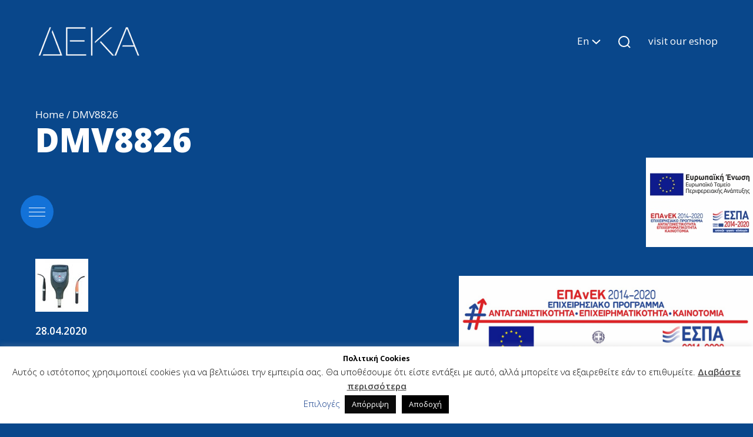

--- FILE ---
content_type: text/html; charset=UTF-8
request_url: https://www.deka.gr/en/product/dmv8826/
body_size: 11755
content:
<!DOCTYPE html>
<html lang="en-US">

<head>
    <meta charset="UTF-8" />
    <title>DMV8826 - DEKA SA</title>
    <meta name="viewport" content="width=device-width, initial-scale=1, maximum-scale=1, user-scalable=0, shrink-to-fit=no" />
    <!-- Favicon -->
    <link rel="apple-touch-icon" sizes="57x57" href="https://www.deka.gr/wp-content/themes/deka/assets/favicon/apple-icon-57x57.png">
    <link rel="apple-touch-icon" sizes="60x60" href="https://www.deka.gr/wp-content/themes/deka/assets/favicon/apple-icon-60x60.png">
    <link rel="apple-touch-icon" sizes="72x72" href="https://www.deka.gr/wp-content/themes/deka/assets/favicon/apple-icon-72x72.png">
    <link rel="apple-touch-icon" sizes="76x76" href="https://www.deka.gr/wp-content/themes/deka/assets/favicon/apple-icon-76x76.png">
    <link rel="apple-touch-icon" sizes="114x114" href="https://www.deka.gr/wp-content/themes/deka/assets/favicon/apple-icon-114x114.png">
    <link rel="apple-touch-icon" sizes="120x120" href="https://www.deka.gr/wp-content/themes/deka/assets/favicon/apple-icon-120x120.png">
    <link rel="apple-touch-icon" sizes="144x144" href="https://www.deka.gr/wp-content/themes/deka/assets/favicon/apple-icon-144x144.png">
    <link rel="apple-touch-icon" sizes="152x152" href="https://www.deka.gr/wp-content/themes/deka/assets/favicon/apple-icon-152x152.png">
    <link rel="apple-touch-icon" sizes="180x180" href="https://www.deka.gr/wp-content/themes/deka/assets/favicon/apple-icon-180x180.png">
    <link rel="icon" type="image/png" sizes="32x32" href="https://www.deka.gr/wp-content/themes/deka/assets/favicon/favicon-32x32.png">
    <link rel="icon" type="image/png" sizes="96x96" href="https://www.deka.gr/wp-content/themes/deka/assets/favicon/favicon-96x96.png">
    <link rel="icon" type="image/png" sizes="16x16" href="https://www.deka.gr/wp-content/themes/deka/assets/favicon/favicon-16x16.png">
    <link rel="manifest" href="https://www.deka.gr/wp-content/themes/deka/assets/favicon/manifest.json">
    <meta name="msapplication-TileColor" content="#ffffff">
    <meta name="msapplication-TileImage" content="https://www.deka.gr/wp-content/themes/deka/assets/favicon/ms-icon-144x144.png">
    <meta name="theme-color" content="#ffffff">
    <!-- Pace -->
    <script src="https://www.deka.gr/wp-content/themes/deka/assets/js/pace.min.js"></script>
    <link href="https://fonts.googleapis.com/css?family=Open+Sans:300,400,600,700,800&display=swap&subset=greek" rel="stylesheet">
    <!-- Template CSS -->
    <link rel="stylesheet" href="https://cdnjs.cloudflare.com/ajax/libs/lightbox2/2.11.3/css/lightbox.min.css" integrity="sha512-ZKX+BvQihRJPA8CROKBhDNvoc2aDMOdAlcm7TUQY+35XYtrd3yh95QOOhsPDQY9QnKE0Wqag9y38OIgEvb88cA==" crossorigin="anonymous" />
    <link rel="stylesheet" href="https://www.deka.gr/wp-content/themes/deka/assets/css/styles.css?v=1.0.6" />
    <link rel="stylesheet" href="https://www.deka.gr/wp-content/themes/deka/assets/css/custom.css?v=1.0.6" />
        <meta name='robots' content='index, follow, max-image-preview:large, max-snippet:-1, max-video-preview:-1' />
	<style>img:is([sizes="auto" i], [sizes^="auto," i]) { contain-intrinsic-size: 3000px 1500px }</style>
	<link rel="alternate" hreflang="el" href="https://www.deka.gr/el/product/dmv8826/" />
<link rel="alternate" hreflang="en" href="https://www.deka.gr/en/product/dmv8826/" />
<link rel="alternate" hreflang="x-default" href="https://www.deka.gr/el/product/dmv8826/" />

	<!-- This site is optimized with the Yoast SEO plugin v24.2 - https://yoast.com/wordpress/plugins/seo/ -->
	<link rel="canonical" href="https://www.deka.gr/el/product/dmv8826/" />
	<meta property="og:locale" content="en_US" />
	<meta property="og:type" content="article" />
	<meta property="og:title" content="DMV8826 - DEKA SA" />
	<meta property="og:description" content="Φορητά ψηφιακά παχύμετρα επιστρώσεων,τύπος DMV 8826 ,σε σιδηρούχα ή μη σιδηρούχα υποστρώματα, περιοχές μέτρησης 0&#8230;1250 μm" />
	<meta property="og:url" content="https://www.deka.gr/en/product/dmv8826/" />
	<meta property="og:site_name" content="DEKA SA" />
	<meta property="og:image" content="https://www.deka.gr/wp-content/uploads/2020/04/8826fn-thickness-meter.jpg" />
	<meta property="og:image:width" content="90" />
	<meta property="og:image:height" content="90" />
	<meta property="og:image:type" content="image/jpeg" />
	<meta name="twitter:card" content="summary_large_image" />
	<script type="application/ld+json" class="yoast-schema-graph">{"@context":"https://schema.org","@graph":[{"@type":"WebPage","@id":"https://www.deka.gr/en/product/dmv8826/","url":"https://www.deka.gr/en/product/dmv8826/","name":"DMV8826 - DEKA SA","isPartOf":{"@id":"https://www.deka.gr/en/#website"},"primaryImageOfPage":{"@id":"https://www.deka.gr/en/product/dmv8826/#primaryimage"},"image":{"@id":"https://www.deka.gr/en/product/dmv8826/#primaryimage"},"thumbnailUrl":"https://www.deka.gr/wp-content/uploads/2020/04/8826fn-thickness-meter.jpg","datePublished":"2020-04-28T09:29:23+00:00","dateModified":"2020-04-28T09:29:23+00:00","breadcrumb":{"@id":"https://www.deka.gr/en/product/dmv8826/#breadcrumb"},"inLanguage":"en-US","potentialAction":[{"@type":"ReadAction","target":["https://www.deka.gr/en/product/dmv8826/"]}]},{"@type":"ImageObject","inLanguage":"en-US","@id":"https://www.deka.gr/en/product/dmv8826/#primaryimage","url":"https://www.deka.gr/wp-content/uploads/2020/04/8826fn-thickness-meter.jpg","contentUrl":"https://www.deka.gr/wp-content/uploads/2020/04/8826fn-thickness-meter.jpg","width":90,"height":90},{"@type":"BreadcrumbList","@id":"https://www.deka.gr/en/product/dmv8826/#breadcrumb","itemListElement":[{"@type":"ListItem","position":1,"name":"Home","item":"https://www.deka.gr/en/"},{"@type":"ListItem","position":2,"name":"DMV8826"}]},{"@type":"WebSite","@id":"https://www.deka.gr/en/#website","url":"https://www.deka.gr/en/","name":"DEKA SA","description":"Import &amp; Trading of Measurement Instruments-Automations &amp; Industrial items","publisher":{"@id":"https://www.deka.gr/en/#organization"},"potentialAction":[{"@type":"SearchAction","target":{"@type":"EntryPoint","urlTemplate":"https://www.deka.gr/en/?s={search_term_string}"},"query-input":{"@type":"PropertyValueSpecification","valueRequired":true,"valueName":"search_term_string"}}],"inLanguage":"en-US"},{"@type":"Organization","@id":"https://www.deka.gr/en/#organization","name":"DEKA SA","url":"https://www.deka.gr/en/","logo":{"@type":"ImageObject","inLanguage":"en-US","@id":"https://www.deka.gr/en/#/schema/logo/image/","url":"https://www.deka.gr/wp-content/uploads/2021/04/dekalogogr.jpg","contentUrl":"https://www.deka.gr/wp-content/uploads/2021/04/dekalogogr.jpg","width":195,"height":55,"caption":"DEKA SA"},"image":{"@id":"https://www.deka.gr/en/#/schema/logo/image/"},"sameAs":["https://www.linkedin.com/company/deka-s-a"]}]}</script>
	<!-- / Yoast SEO plugin. -->


<script type="text/javascript">
/* <![CDATA[ */
window._wpemojiSettings = {"baseUrl":"https:\/\/s.w.org\/images\/core\/emoji\/15.0.3\/72x72\/","ext":".png","svgUrl":"https:\/\/s.w.org\/images\/core\/emoji\/15.0.3\/svg\/","svgExt":".svg","source":{"concatemoji":"https:\/\/www.deka.gr\/wp-includes\/js\/wp-emoji-release.min.js?ver=6.7.1"}};
/*! This file is auto-generated */
!function(i,n){var o,s,e;function c(e){try{var t={supportTests:e,timestamp:(new Date).valueOf()};sessionStorage.setItem(o,JSON.stringify(t))}catch(e){}}function p(e,t,n){e.clearRect(0,0,e.canvas.width,e.canvas.height),e.fillText(t,0,0);var t=new Uint32Array(e.getImageData(0,0,e.canvas.width,e.canvas.height).data),r=(e.clearRect(0,0,e.canvas.width,e.canvas.height),e.fillText(n,0,0),new Uint32Array(e.getImageData(0,0,e.canvas.width,e.canvas.height).data));return t.every(function(e,t){return e===r[t]})}function u(e,t,n){switch(t){case"flag":return n(e,"\ud83c\udff3\ufe0f\u200d\u26a7\ufe0f","\ud83c\udff3\ufe0f\u200b\u26a7\ufe0f")?!1:!n(e,"\ud83c\uddfa\ud83c\uddf3","\ud83c\uddfa\u200b\ud83c\uddf3")&&!n(e,"\ud83c\udff4\udb40\udc67\udb40\udc62\udb40\udc65\udb40\udc6e\udb40\udc67\udb40\udc7f","\ud83c\udff4\u200b\udb40\udc67\u200b\udb40\udc62\u200b\udb40\udc65\u200b\udb40\udc6e\u200b\udb40\udc67\u200b\udb40\udc7f");case"emoji":return!n(e,"\ud83d\udc26\u200d\u2b1b","\ud83d\udc26\u200b\u2b1b")}return!1}function f(e,t,n){var r="undefined"!=typeof WorkerGlobalScope&&self instanceof WorkerGlobalScope?new OffscreenCanvas(300,150):i.createElement("canvas"),a=r.getContext("2d",{willReadFrequently:!0}),o=(a.textBaseline="top",a.font="600 32px Arial",{});return e.forEach(function(e){o[e]=t(a,e,n)}),o}function t(e){var t=i.createElement("script");t.src=e,t.defer=!0,i.head.appendChild(t)}"undefined"!=typeof Promise&&(o="wpEmojiSettingsSupports",s=["flag","emoji"],n.supports={everything:!0,everythingExceptFlag:!0},e=new Promise(function(e){i.addEventListener("DOMContentLoaded",e,{once:!0})}),new Promise(function(t){var n=function(){try{var e=JSON.parse(sessionStorage.getItem(o));if("object"==typeof e&&"number"==typeof e.timestamp&&(new Date).valueOf()<e.timestamp+604800&&"object"==typeof e.supportTests)return e.supportTests}catch(e){}return null}();if(!n){if("undefined"!=typeof Worker&&"undefined"!=typeof OffscreenCanvas&&"undefined"!=typeof URL&&URL.createObjectURL&&"undefined"!=typeof Blob)try{var e="postMessage("+f.toString()+"("+[JSON.stringify(s),u.toString(),p.toString()].join(",")+"));",r=new Blob([e],{type:"text/javascript"}),a=new Worker(URL.createObjectURL(r),{name:"wpTestEmojiSupports"});return void(a.onmessage=function(e){c(n=e.data),a.terminate(),t(n)})}catch(e){}c(n=f(s,u,p))}t(n)}).then(function(e){for(var t in e)n.supports[t]=e[t],n.supports.everything=n.supports.everything&&n.supports[t],"flag"!==t&&(n.supports.everythingExceptFlag=n.supports.everythingExceptFlag&&n.supports[t]);n.supports.everythingExceptFlag=n.supports.everythingExceptFlag&&!n.supports.flag,n.DOMReady=!1,n.readyCallback=function(){n.DOMReady=!0}}).then(function(){return e}).then(function(){var e;n.supports.everything||(n.readyCallback(),(e=n.source||{}).concatemoji?t(e.concatemoji):e.wpemoji&&e.twemoji&&(t(e.twemoji),t(e.wpemoji)))}))}((window,document),window._wpemojiSettings);
/* ]]> */
</script>
<style id='wp-emoji-styles-inline-css' type='text/css'>

	img.wp-smiley, img.emoji {
		display: inline !important;
		border: none !important;
		box-shadow: none !important;
		height: 1em !important;
		width: 1em !important;
		margin: 0 0.07em !important;
		vertical-align: -0.1em !important;
		background: none !important;
		padding: 0 !important;
	}
</style>
<link rel='stylesheet' id='wp-block-library-css' href='https://www.deka.gr/wp-includes/css/dist/block-library/style.min.css?ver=6.7.1' type='text/css' media='all' />
<style id='classic-theme-styles-inline-css' type='text/css'>
/*! This file is auto-generated */
.wp-block-button__link{color:#fff;background-color:#32373c;border-radius:9999px;box-shadow:none;text-decoration:none;padding:calc(.667em + 2px) calc(1.333em + 2px);font-size:1.125em}.wp-block-file__button{background:#32373c;color:#fff;text-decoration:none}
</style>
<style id='global-styles-inline-css' type='text/css'>
:root{--wp--preset--aspect-ratio--square: 1;--wp--preset--aspect-ratio--4-3: 4/3;--wp--preset--aspect-ratio--3-4: 3/4;--wp--preset--aspect-ratio--3-2: 3/2;--wp--preset--aspect-ratio--2-3: 2/3;--wp--preset--aspect-ratio--16-9: 16/9;--wp--preset--aspect-ratio--9-16: 9/16;--wp--preset--color--black: #000000;--wp--preset--color--cyan-bluish-gray: #abb8c3;--wp--preset--color--white: #ffffff;--wp--preset--color--pale-pink: #f78da7;--wp--preset--color--vivid-red: #cf2e2e;--wp--preset--color--luminous-vivid-orange: #ff6900;--wp--preset--color--luminous-vivid-amber: #fcb900;--wp--preset--color--light-green-cyan: #7bdcb5;--wp--preset--color--vivid-green-cyan: #00d084;--wp--preset--color--pale-cyan-blue: #8ed1fc;--wp--preset--color--vivid-cyan-blue: #0693e3;--wp--preset--color--vivid-purple: #9b51e0;--wp--preset--gradient--vivid-cyan-blue-to-vivid-purple: linear-gradient(135deg,rgba(6,147,227,1) 0%,rgb(155,81,224) 100%);--wp--preset--gradient--light-green-cyan-to-vivid-green-cyan: linear-gradient(135deg,rgb(122,220,180) 0%,rgb(0,208,130) 100%);--wp--preset--gradient--luminous-vivid-amber-to-luminous-vivid-orange: linear-gradient(135deg,rgba(252,185,0,1) 0%,rgba(255,105,0,1) 100%);--wp--preset--gradient--luminous-vivid-orange-to-vivid-red: linear-gradient(135deg,rgba(255,105,0,1) 0%,rgb(207,46,46) 100%);--wp--preset--gradient--very-light-gray-to-cyan-bluish-gray: linear-gradient(135deg,rgb(238,238,238) 0%,rgb(169,184,195) 100%);--wp--preset--gradient--cool-to-warm-spectrum: linear-gradient(135deg,rgb(74,234,220) 0%,rgb(151,120,209) 20%,rgb(207,42,186) 40%,rgb(238,44,130) 60%,rgb(251,105,98) 80%,rgb(254,248,76) 100%);--wp--preset--gradient--blush-light-purple: linear-gradient(135deg,rgb(255,206,236) 0%,rgb(152,150,240) 100%);--wp--preset--gradient--blush-bordeaux: linear-gradient(135deg,rgb(254,205,165) 0%,rgb(254,45,45) 50%,rgb(107,0,62) 100%);--wp--preset--gradient--luminous-dusk: linear-gradient(135deg,rgb(255,203,112) 0%,rgb(199,81,192) 50%,rgb(65,88,208) 100%);--wp--preset--gradient--pale-ocean: linear-gradient(135deg,rgb(255,245,203) 0%,rgb(182,227,212) 50%,rgb(51,167,181) 100%);--wp--preset--gradient--electric-grass: linear-gradient(135deg,rgb(202,248,128) 0%,rgb(113,206,126) 100%);--wp--preset--gradient--midnight: linear-gradient(135deg,rgb(2,3,129) 0%,rgb(40,116,252) 100%);--wp--preset--font-size--small: 13px;--wp--preset--font-size--medium: 20px;--wp--preset--font-size--large: 36px;--wp--preset--font-size--x-large: 42px;--wp--preset--spacing--20: 0.44rem;--wp--preset--spacing--30: 0.67rem;--wp--preset--spacing--40: 1rem;--wp--preset--spacing--50: 1.5rem;--wp--preset--spacing--60: 2.25rem;--wp--preset--spacing--70: 3.38rem;--wp--preset--spacing--80: 5.06rem;--wp--preset--shadow--natural: 6px 6px 9px rgba(0, 0, 0, 0.2);--wp--preset--shadow--deep: 12px 12px 50px rgba(0, 0, 0, 0.4);--wp--preset--shadow--sharp: 6px 6px 0px rgba(0, 0, 0, 0.2);--wp--preset--shadow--outlined: 6px 6px 0px -3px rgba(255, 255, 255, 1), 6px 6px rgba(0, 0, 0, 1);--wp--preset--shadow--crisp: 6px 6px 0px rgba(0, 0, 0, 1);}:where(.is-layout-flex){gap: 0.5em;}:where(.is-layout-grid){gap: 0.5em;}body .is-layout-flex{display: flex;}.is-layout-flex{flex-wrap: wrap;align-items: center;}.is-layout-flex > :is(*, div){margin: 0;}body .is-layout-grid{display: grid;}.is-layout-grid > :is(*, div){margin: 0;}:where(.wp-block-columns.is-layout-flex){gap: 2em;}:where(.wp-block-columns.is-layout-grid){gap: 2em;}:where(.wp-block-post-template.is-layout-flex){gap: 1.25em;}:where(.wp-block-post-template.is-layout-grid){gap: 1.25em;}.has-black-color{color: var(--wp--preset--color--black) !important;}.has-cyan-bluish-gray-color{color: var(--wp--preset--color--cyan-bluish-gray) !important;}.has-white-color{color: var(--wp--preset--color--white) !important;}.has-pale-pink-color{color: var(--wp--preset--color--pale-pink) !important;}.has-vivid-red-color{color: var(--wp--preset--color--vivid-red) !important;}.has-luminous-vivid-orange-color{color: var(--wp--preset--color--luminous-vivid-orange) !important;}.has-luminous-vivid-amber-color{color: var(--wp--preset--color--luminous-vivid-amber) !important;}.has-light-green-cyan-color{color: var(--wp--preset--color--light-green-cyan) !important;}.has-vivid-green-cyan-color{color: var(--wp--preset--color--vivid-green-cyan) !important;}.has-pale-cyan-blue-color{color: var(--wp--preset--color--pale-cyan-blue) !important;}.has-vivid-cyan-blue-color{color: var(--wp--preset--color--vivid-cyan-blue) !important;}.has-vivid-purple-color{color: var(--wp--preset--color--vivid-purple) !important;}.has-black-background-color{background-color: var(--wp--preset--color--black) !important;}.has-cyan-bluish-gray-background-color{background-color: var(--wp--preset--color--cyan-bluish-gray) !important;}.has-white-background-color{background-color: var(--wp--preset--color--white) !important;}.has-pale-pink-background-color{background-color: var(--wp--preset--color--pale-pink) !important;}.has-vivid-red-background-color{background-color: var(--wp--preset--color--vivid-red) !important;}.has-luminous-vivid-orange-background-color{background-color: var(--wp--preset--color--luminous-vivid-orange) !important;}.has-luminous-vivid-amber-background-color{background-color: var(--wp--preset--color--luminous-vivid-amber) !important;}.has-light-green-cyan-background-color{background-color: var(--wp--preset--color--light-green-cyan) !important;}.has-vivid-green-cyan-background-color{background-color: var(--wp--preset--color--vivid-green-cyan) !important;}.has-pale-cyan-blue-background-color{background-color: var(--wp--preset--color--pale-cyan-blue) !important;}.has-vivid-cyan-blue-background-color{background-color: var(--wp--preset--color--vivid-cyan-blue) !important;}.has-vivid-purple-background-color{background-color: var(--wp--preset--color--vivid-purple) !important;}.has-black-border-color{border-color: var(--wp--preset--color--black) !important;}.has-cyan-bluish-gray-border-color{border-color: var(--wp--preset--color--cyan-bluish-gray) !important;}.has-white-border-color{border-color: var(--wp--preset--color--white) !important;}.has-pale-pink-border-color{border-color: var(--wp--preset--color--pale-pink) !important;}.has-vivid-red-border-color{border-color: var(--wp--preset--color--vivid-red) !important;}.has-luminous-vivid-orange-border-color{border-color: var(--wp--preset--color--luminous-vivid-orange) !important;}.has-luminous-vivid-amber-border-color{border-color: var(--wp--preset--color--luminous-vivid-amber) !important;}.has-light-green-cyan-border-color{border-color: var(--wp--preset--color--light-green-cyan) !important;}.has-vivid-green-cyan-border-color{border-color: var(--wp--preset--color--vivid-green-cyan) !important;}.has-pale-cyan-blue-border-color{border-color: var(--wp--preset--color--pale-cyan-blue) !important;}.has-vivid-cyan-blue-border-color{border-color: var(--wp--preset--color--vivid-cyan-blue) !important;}.has-vivid-purple-border-color{border-color: var(--wp--preset--color--vivid-purple) !important;}.has-vivid-cyan-blue-to-vivid-purple-gradient-background{background: var(--wp--preset--gradient--vivid-cyan-blue-to-vivid-purple) !important;}.has-light-green-cyan-to-vivid-green-cyan-gradient-background{background: var(--wp--preset--gradient--light-green-cyan-to-vivid-green-cyan) !important;}.has-luminous-vivid-amber-to-luminous-vivid-orange-gradient-background{background: var(--wp--preset--gradient--luminous-vivid-amber-to-luminous-vivid-orange) !important;}.has-luminous-vivid-orange-to-vivid-red-gradient-background{background: var(--wp--preset--gradient--luminous-vivid-orange-to-vivid-red) !important;}.has-very-light-gray-to-cyan-bluish-gray-gradient-background{background: var(--wp--preset--gradient--very-light-gray-to-cyan-bluish-gray) !important;}.has-cool-to-warm-spectrum-gradient-background{background: var(--wp--preset--gradient--cool-to-warm-spectrum) !important;}.has-blush-light-purple-gradient-background{background: var(--wp--preset--gradient--blush-light-purple) !important;}.has-blush-bordeaux-gradient-background{background: var(--wp--preset--gradient--blush-bordeaux) !important;}.has-luminous-dusk-gradient-background{background: var(--wp--preset--gradient--luminous-dusk) !important;}.has-pale-ocean-gradient-background{background: var(--wp--preset--gradient--pale-ocean) !important;}.has-electric-grass-gradient-background{background: var(--wp--preset--gradient--electric-grass) !important;}.has-midnight-gradient-background{background: var(--wp--preset--gradient--midnight) !important;}.has-small-font-size{font-size: var(--wp--preset--font-size--small) !important;}.has-medium-font-size{font-size: var(--wp--preset--font-size--medium) !important;}.has-large-font-size{font-size: var(--wp--preset--font-size--large) !important;}.has-x-large-font-size{font-size: var(--wp--preset--font-size--x-large) !important;}
:where(.wp-block-post-template.is-layout-flex){gap: 1.25em;}:where(.wp-block-post-template.is-layout-grid){gap: 1.25em;}
:where(.wp-block-columns.is-layout-flex){gap: 2em;}:where(.wp-block-columns.is-layout-grid){gap: 2em;}
:root :where(.wp-block-pullquote){font-size: 1.5em;line-height: 1.6;}
</style>
<link rel='stylesheet' id='contact-form-7-css' href='https://www.deka.gr/wp-content/plugins/contact-form-7/includes/css/styles.css?ver=6.0.2' type='text/css' media='all' />
<link rel='stylesheet' id='cookie-law-info-css' href='https://www.deka.gr/wp-content/plugins/cookie-law-info/legacy/public/css/cookie-law-info-public.css?ver=3.2.8' type='text/css' media='all' />
<link rel='stylesheet' id='cookie-law-info-gdpr-css' href='https://www.deka.gr/wp-content/plugins/cookie-law-info/legacy/public/css/cookie-law-info-gdpr.css?ver=3.2.8' type='text/css' media='all' />
<link rel='stylesheet' id='wpml-legacy-horizontal-list-0-css' href='https://www.deka.gr/wp-content/plugins/sitepress-multilingual-cms/templates/language-switchers/legacy-list-horizontal/style.min.css?ver=1' type='text/css' media='all' />
<link rel='stylesheet' id='cms-navigation-style-base-css' href='https://www.deka.gr/wp-content/plugins/wpml-cms-nav/res/css/cms-navigation-base.css?ver=1.5.5' type='text/css' media='screen' />
<link rel='stylesheet' id='cms-navigation-style-css' href='https://www.deka.gr/wp-content/plugins/wpml-cms-nav/res/css/cms-navigation.css?ver=1.5.5' type='text/css' media='screen' />
<script type="text/javascript" src="https://www.deka.gr/wp-includes/js/jquery/jquery.min.js?ver=3.7.1" id="jquery-core-js"></script>
<script type="text/javascript" src="https://www.deka.gr/wp-includes/js/jquery/jquery-migrate.min.js?ver=3.4.1" id="jquery-migrate-js"></script>
<script type="text/javascript" id="cookie-law-info-js-extra">
/* <![CDATA[ */
var Cli_Data = {"nn_cookie_ids":[],"cookielist":[],"non_necessary_cookies":[],"ccpaEnabled":"","ccpaRegionBased":"","ccpaBarEnabled":"","strictlyEnabled":["necessary","obligatoire"],"ccpaType":"gdpr","js_blocking":"","custom_integration":"","triggerDomRefresh":"","secure_cookies":""};
var cli_cookiebar_settings = {"animate_speed_hide":"500","animate_speed_show":"500","background":"#FFF","border":"#b1a6a6c2","border_on":"","button_1_button_colour":"#000","button_1_button_hover":"#000000","button_1_link_colour":"#fff","button_1_as_button":"1","button_1_new_win":"","button_2_button_colour":"#333","button_2_button_hover":"#292929","button_2_link_colour":"#444","button_2_as_button":"","button_2_hidebar":"1","button_3_button_colour":"#0a0a0a","button_3_button_hover":"#080808","button_3_link_colour":"#ffffff","button_3_as_button":"1","button_3_new_win":"","button_4_button_colour":"#f4f4f4","button_4_button_hover":"#c3c3c3","button_4_link_colour":"#0c3787","button_4_as_button":"","button_7_button_colour":"#61a229","button_7_button_hover":"#4e8221","button_7_link_colour":"#fff","button_7_as_button":"1","button_7_new_win":"","font_family":"inherit","header_fix":"","notify_animate_hide":"","notify_animate_show":"","notify_div_id":"#cookie-law-info-bar","notify_position_horizontal":"right","notify_position_vertical":"bottom","scroll_close":"","scroll_close_reload":"","accept_close_reload":"1","reject_close_reload":"1","showagain_tab":"1","showagain_background":"#fff","showagain_border":"#000","showagain_div_id":"#cookie-law-info-again","showagain_x_position":"80px","text":"#000","show_once_yn":"","show_once":"10000","logging_on":"","as_popup":"","popup_overlay":"1","bar_heading_text":"\u03a0\u03bf\u03bb\u03b9\u03c4\u03b9\u03ba\u03ae Cookies","cookie_bar_as":"banner","popup_showagain_position":"bottom-right","widget_position":"left"};
var log_object = {"ajax_url":"https:\/\/www.deka.gr\/wp-admin\/admin-ajax.php"};
/* ]]> */
</script>
<script type="text/javascript" src="https://www.deka.gr/wp-content/plugins/cookie-law-info/legacy/public/js/cookie-law-info-public.js?ver=3.2.8" id="cookie-law-info-js"></script>
<link rel="https://api.w.org/" href="https://www.deka.gr/en/wp-json/" /><link rel="alternate" title="JSON" type="application/json" href="https://www.deka.gr/en/wp-json/wp/v2/product/2563" /><link rel="EditURI" type="application/rsd+xml" title="RSD" href="https://www.deka.gr/xmlrpc.php?rsd" />
<meta name="generator" content="WordPress 6.7.1" />
<link rel='shortlink' href='https://www.deka.gr/en/?p=2563' />
<link rel="alternate" title="oEmbed (JSON)" type="application/json+oembed" href="https://www.deka.gr/en/wp-json/oembed/1.0/embed?url=https%3A%2F%2Fwww.deka.gr%2Fen%2Fproduct%2Fdmv8826%2F" />
<link rel="alternate" title="oEmbed (XML)" type="text/xml+oembed" href="https://www.deka.gr/en/wp-json/oembed/1.0/embed?url=https%3A%2F%2Fwww.deka.gr%2Fen%2Fproduct%2Fdmv8826%2F&#038;format=xml" />
<meta name="generator" content="WPML ver:4.6.15 stt:1,13;" />
<meta name="generator" content="Elementor 3.27.3; features: e_font_icon_svg, additional_custom_breakpoints, e_element_cache; settings: css_print_method-external, google_font-enabled, font_display-swap">
<style type="text/css">.recentcomments a{display:inline !important;padding:0 !important;margin:0 !important;}</style>			<style>
				.e-con.e-parent:nth-of-type(n+4):not(.e-lazyloaded):not(.e-no-lazyload),
				.e-con.e-parent:nth-of-type(n+4):not(.e-lazyloaded):not(.e-no-lazyload) * {
					background-image: none !important;
				}
				@media screen and (max-height: 1024px) {
					.e-con.e-parent:nth-of-type(n+3):not(.e-lazyloaded):not(.e-no-lazyload),
					.e-con.e-parent:nth-of-type(n+3):not(.e-lazyloaded):not(.e-no-lazyload) * {
						background-image: none !important;
					}
				}
				@media screen and (max-height: 640px) {
					.e-con.e-parent:nth-of-type(n+2):not(.e-lazyloaded):not(.e-no-lazyload),
					.e-con.e-parent:nth-of-type(n+2):not(.e-lazyloaded):not(.e-no-lazyload) * {
						background-image: none !important;
					}
				}
			</style>
			<link rel="icon" href="https://www.deka.gr/wp-content/uploads/2022/05/cropped-6-32x32.png" sizes="32x32" />
<link rel="icon" href="https://www.deka.gr/wp-content/uploads/2022/05/cropped-6-192x192.png" sizes="192x192" />
<link rel="apple-touch-icon" href="https://www.deka.gr/wp-content/uploads/2022/05/cropped-6-180x180.png" />
<meta name="msapplication-TileImage" content="https://www.deka.gr/wp-content/uploads/2022/05/cropped-6-270x270.png" />
</head>

<body class="other_page">
    
    <!-- NAV-->
    <!-- partial:../common/_nav.html -->
    <div class="header">
        <div class="container-b">
            <div class="header__container">
                <div class="header__logo">
                    <a href="https://www.deka.gr/en/">
                        <img src="https://www.deka.gr/wp-content/themes/deka/assets/images/redesign/logo.png" alt="" class="img-fluid">
                    </a>
                </div>
                <div class="header__right">
                    
<div class="header__language">
    <div class="header__language-bg"></div>
    <div class="header__language-container">
                            <div class="header__language-active">
                        En <img src="https://www.deka.gr/wp-content/themes/deka/assets/images/redesign/language-arrow.svg" alt="">
                    </div>
            
            <div class="header__language-rest">
                                        <a href="https://www.deka.gr/el/product/dmv8826/">
                            Ελ                        </a>
                            </div>
        

    </div>
</div>                    <div class="header__search-icon js-header__search-btn">
                        <img src="https://www.deka.gr/wp-content/themes/deka/assets/images/redesign/search-icon.svg" alt="">
                    </div>
                    <div class="header__eshop-link">
                        <a href="https://e-deka.gr/" target="_blank">
                            visit our eshop                        </a>
                    </div>
                    <div class="header__burger">
                        <div class="header__burger-top"></div>
                        <div class="header__burger-mid"></div>
                        <div class="header__burger-bot"></div>
                    </div>
                </div>
            </div>
        </div>
    </div>

    <div class="main-menu">
        <div class="main-menu__container">
            <ul><li><a href="https://www.deka.gr/en/" target="_self">HOME</a></li><li><a href="https://www.deka.gr/en/company/" target="_self">COMPANY</a></li><li><a href="https://www.deka.gr/en/laboratory/" target="_self">LABORATORY</a></li><li><a href="https://www.deka.gr/en/product_category/products/" target="_self">PRODUCTS</a></li><li><a href="https://www.deka.gr/en/calibration-services/" target="_self">CALIBRATION SERVICES</a></li><li><a href="https://www.deka.gr/en/technical-support/" target="_self">TECHNICAL SUPPORT</a></li><li><a href="https://www.deka.gr/en/career/" target="_self">CAREER</a></li><li><a href="https://www.deka.gr/en/category/news/" target="_self">NEWS</a></li><li><a href="https://e-deka.gr/" target="_blank">ESHOP</a></li><li><a href="https://www.deka.gr/en/contact/" target="_self">CONTACT</a></li></ul>        </div>
    </div>

    <!-- FULLSCREEN SEARCH -->
    <div class="header__search js-header__search">
        <div class="header__search-container container-d">
            <div class="header__search-close js-header__search-btn"><i class="fal fa-times"></i></div>
            <form role="search" method="get" id="searchform" class="searchform header__search-input-area font-size-2" action="https://www.deka.gr/en/">
                <input class="header__search-input" type="text" name="s" placeholder="Find the product you want">
                <button class="header__search-input-btn" type="submit" value="Submit"><i class="fal fa-chevron-right"></i></button>
                <input type="hidden" name="post_type" value="product" />
            </form>
        </div>
    </div>


    <main class="site-container"><!-- MAIN CONTENT -->


<!-- PAGE HEADER -->
<div class="page-header">
    <div class="container-d">
        <div class="breadcrumbs js-animate">
            <p id="breadcrumbs"><span><span><a href="https://www.deka.gr/en/">Home</a></span> / <span class="breadcrumb_last" aria-current="page">DMV8826</span></span></p>        </div>
        <div class="page-header__title js-animate">
            DMV8826        </div>
    </div>
</div>


<!-- ARTICLE -->
<div class="article">
    <div class="container-d">
        <div class="article__image">
            <img src="https://www.deka.gr/wp-content/uploads/2020/04/8826fn-thickness-meter.jpg" alt="">
        </div>
        <div class="article__date">28.04.2020</div>
        <div class="article__content">
            <p>Φορητά ψηφιακά παχύμετρα επιστρώσεων,τύπος DMV 8826 ,σε σιδηρούχα ή μη σιδηρούχα υποστρώματα, περιοχές μέτρησης 0&#8230;1250 μm</p>
        </div>
        <div class="article__share">
            <div class="article__share-trigger">
                <i class="fal fa-share-alt"></i>
            </div>
            <div class="article__share-buttons a2a_kit ">
                <div class="article__share-button article__share-button--facebook">
                    <a class="a2a_button_facebook">
                        <i class="fab fa-facebook-f"></i>
                    </a>
                </div>
                <div class="article__share-button article__share-button--twitter">
                    <a class="a2a_button_twitter">
                        <i class="fab fa-twitter"></i>
                    </a>
                </div>
            </div>
        </div>
    </div>
    <script async src="https://static.addtoany.com/menu/page.js"></script>
    <div class="container-d">
        <div class="article__navigation">
                        <a href="" class="article__navigation-category-link">BACK TO NEWS</a>
                    </div>
    </div>
</div>
</main>

<!-- FOOTER -->
<footer class="footer">
    <div class="footer__logo">
        <img src="https://www.deka.gr/wp-content/themes/deka/assets/images/redesign/footer-logo.png" alt="">
    </div>
    <div class="footer__icons">
        <img src="https://www.deka.gr/wp-content/themes/deka/assets/images/redesign/footer-icon-1.png" alt="">
        <img src="https://www.deka.gr/wp-content/themes/deka/assets/images/redesign/footer-icon-2.png" alt="">
        <img src="https://www.deka.gr/wp-content/themes/deka/assets/images/redesign/footer-icon-3.png" alt="">
        <img src="https://www.deka.gr/wp-content/themes/deka/assets/images/redesign/footer-icon-4.png" alt="">
    </div>
    <div class="footer__locations">
        <a href="https://www.deka.gr/en/contact/#peiraias" rel="noopener noreferrer">
            Piraeus        </a>
        <a href="https://www.deka.gr/en/contact/#thessaloniki" rel="noopener noreferrer">
            Thessaloniki        </a>
    </div>
    <div class="footer__menu">
		<a href="https://www.deka.gr/en/dilosi-prostasias-pd/" target="_self">ΔΗΛΩΣΗ ΠΡΟΣΤΑΣΙΑΣ ΠΔ</a>		<br>
		<br>
    </div>
    <div class="footer__social">
                    <a href="https://www.linkedin.com/company/deka-s-a" target="_blank" rel="noopener noreferrer">
                <img src="https://www.deka.gr/wp-content/themes/deka/assets/images/redesign/linkedin.png" alt="">
            </a>
            </div>
    <div class="footer__copyright">
        DEKA © 2025<br>
        <a href="https://www.deka.gr/en/terms-of-use-amp-cookies-policy/">Terms & Cookies Policy</a><br>
        <a href="https://www.antmoves.com" target="_blank">Handcrafted by ANTMOVES</a>
		<div>ΓΕΜΗ 44362607000</div>
    </div>
    </div>
</footer>
<div class="espa-banner will-hide" style='bottom:300px;'>
    <a href="https://www.deka.gr/wp-content/uploads/2023/01/ΜME_WEB.pdf" target="_blank">
        <img src="https://www.deka.gr/wp-content/uploads/2023/01/e-bannerespaEΤΠΑ180X150.jpg" alt="espa banner greek">
    </a>
</div>
<div class="espa-banner will-hide will-hide2">
    <a href="https://www.deka.gr/wp-content/uploads/2024/04/antagonistikotita_web.pdf" target="_blank">
        <img src="https://www.deka.gr/wp-content/uploads/2024/04/bannersallETPA.jpg" alt="espa banner greek">
    </a>
</div>
<script>
	window.addEventListener('scroll',()=>{
		if(window.scrollY>=200){
		document.querySelector('.will-hide2').style.opacity=0;	
		}else{
				document.querySelector('.will-hide2').style.opacity=1;
		}
	
	})
</script>
<script src="https://cdnjs.cloudflare.com/ajax/libs/lightbox2/2.11.3/js/lightbox.min.js" integrity="sha512-k2GFCTbp9rQU412BStrcD/rlwv1PYec9SNrkbQlo6RZCf75l6KcC3UwDY8H5n5hl4v77IDtIPwOk9Dqjs/mMBQ==" crossorigin="anonymous"></script>
<script src="https://www.deka.gr/wp-content/themes/deka/assets/js/app-min.js?v=1.0.6"></script>
<script src="https://www.deka.gr/wp-content/themes/deka/assets/js/custom.js?v=1.0.6"></script>
<!--googleoff: all--><div id="cookie-law-info-bar" data-nosnippet="true"><h5 class="cli_messagebar_head">Πολιτική Cookies</h5><span>Αυτός ο ιστότοπος χρησιμοποιεί cookies για να βελτιώσει την εμπειρία σας. Θα υποθέσουμε ότι είστε εντάξει με αυτό, αλλά μπορείτε να εξαιρεθείτε εάν το επιθυμείτε. <a href="https://www.deka.gr/en/terms-of-use-amp-cookies-policy/" id="CONSTANT_OPEN_URL" target="_blank" class="cli-plugin-main-link">Διαβάστε περισσότερα</a><br />
<a role='button' class="cli_settings_button" style="margin:3px">Επιλογές</a><a role='button' id="cookie_action_close_header_reject" class="medium cli-plugin-button cli-plugin-main-button cookie_action_close_header_reject cli_action_button wt-cli-reject-btn" data-cli_action="reject" style="margin:5px">Απόρριψη</a><a role='button' data-cli_action="accept" id="cookie_action_close_header" class="medium cli-plugin-button cli-plugin-main-button cookie_action_close_header cli_action_button wt-cli-accept-btn" style="margin:5px">Αποδοχή</a></span></div><div id="cookie-law-info-again" data-nosnippet="true"><span id="cookie_hdr_showagain">Ρυθμίσεις Cookies</span></div><div class="cli-modal" data-nosnippet="true" id="cliSettingsPopup" tabindex="-1" role="dialog" aria-labelledby="cliSettingsPopup" aria-hidden="true">
  <div class="cli-modal-dialog" role="document">
	<div class="cli-modal-content cli-bar-popup">
		  <button type="button" class="cli-modal-close" id="cliModalClose">
			<svg class="" viewBox="0 0 24 24"><path d="M19 6.41l-1.41-1.41-5.59 5.59-5.59-5.59-1.41 1.41 5.59 5.59-5.59 5.59 1.41 1.41 5.59-5.59 5.59 5.59 1.41-1.41-5.59-5.59z"></path><path d="M0 0h24v24h-24z" fill="none"></path></svg>
			<span class="wt-cli-sr-only">Close</span>
		  </button>
		  <div class="cli-modal-body">
			<div class="cli-container-fluid cli-tab-container">
	<div class="cli-row">
		<div class="cli-col-12 cli-align-items-stretch cli-px-0">
			<div class="cli-privacy-overview">
				<h4>Επισκόπηση απορρήτου</h4>				<div class="cli-privacy-content">
					<div class="cli-privacy-content-text">Αυτός ο ιστότοπος χρησιμοποιεί cookie για να βελτιώσει την εμπειρία σας ενώ περιηγείστε στον ιστότοπο. Από αυτά τα cookie, τα cookie που κατηγοριοποιούνται ως απαραίτητα αποθηκεύονται στο πρόγραμμα περιήγησης σας, καθώς είναι απαραίτητα για τη λειτουργία βασικών λειτουργιών του ιστότοπου. Χρησιμοποιούμε επίσης cookie τρίτων που μας βοηθούν να αναλύσουμε και να κατανοήσουμε πώς χρησιμοποιείτε αυτόν τον ιστότοπο. Αυτά τα cookies θα αποθηκευτούν στο πρόγραμμα περιήγησης σας μόνο με τη συγκατάθεσή σας. Έχετε επίσης την επιλογή να εξαιρεθείτε από αυτά τα cookie. Ωστόσο, η εξαίρεση από ορισμένα από αυτά τα cookie μπορεί να επηρεάσει την εμπειρία περιήγησης σας.</div>
				</div>
				<a class="cli-privacy-readmore" aria-label="Show more" role="button" data-readmore-text="Show more" data-readless-text="Show less"></a>			</div>
		</div>
		<div class="cli-col-12 cli-align-items-stretch cli-px-0 cli-tab-section-container">
												<div class="cli-tab-section">
						<div class="cli-tab-header">
							<a role="button" tabindex="0" class="cli-nav-link cli-settings-mobile" data-target="necessary" data-toggle="cli-toggle-tab">
								Necessary							</a>
															<div class="wt-cli-necessary-checkbox">
									<input type="checkbox" class="cli-user-preference-checkbox"  id="wt-cli-checkbox-necessary" data-id="checkbox-necessary" checked="checked"  />
									<label class="form-check-label" for="wt-cli-checkbox-necessary">Necessary</label>
								</div>
								<span class="cli-necessary-caption">Always Enabled</span>
													</div>
						<div class="cli-tab-content">
							<div class="cli-tab-pane cli-fade" data-id="necessary">
								<div class="wt-cli-cookie-description">
									Τα απαραίτητα cookie είναι απολύτως απαραίτητα για τη σωστή λειτουργία του ιστότοπου. Αυτή η κατηγορία περιλαμβάνει μόνο cookie που διασφαλίζουν βασικές λειτουργίες και δυνατότητες ασφάλειας του ιστότοπου. Αυτά τα cookies δεν αποθηκεύουν προσωπικά στοιχεία.
<table class="cookielawinfo-row-cat-table cookielawinfo-classic">
    <thead>
        <tr>
            <th class="cookielawinfo-column-1">Cookie</th>
            <th class="cookielawinfo-column-4">Description</th>
        </tr>
    </thead>
    <tbody>
        <tr class="cookielawinfo-row">
            <td class="cookielawinfo-column-1">cookielawinfo-checkbox-necessary</td>
            <td class="cookielawinfo-column-4">Απαραίτητο. Cookie καταγραφής επιλογής απαραίτητων cookies</td>
        </tr>
        <tr class="cookielawinfo-row">
            <td class="cookielawinfo-column-1">cookielawinfo-checkbox-non-necessary</td>
            <td class="cookielawinfo-column-4">Απαραίτητο. Cookie καταγραφής επιλογής μη απαραίτητων cookies</td>
        </tr>
        <tr class="cookielawinfo-row">
            <td class="cookielawinfo-column-1">viewed_cookie_policy</td>
            <td class="cookielawinfo-column-4">Απαραίτητο. Cookie καταγραφής αν προβλήθηκε ή όχι το Cookie Consent Popup</td>
        </tr>
    </tbody>
</table>								</div>
							</div>
						</div>
					</div>
																	<div class="cli-tab-section">
						<div class="cli-tab-header">
							<a role="button" tabindex="0" class="cli-nav-link cli-settings-mobile" data-target="non-necessary" data-toggle="cli-toggle-tab">
								Non-necessary							</a>
															<div class="cli-switch">
									<input type="checkbox" id="wt-cli-checkbox-non-necessary" class="cli-user-preference-checkbox"  data-id="checkbox-non-necessary" />
									<label for="wt-cli-checkbox-non-necessary" class="cli-slider" data-cli-enable="Enabled" data-cli-disable="Disabled"><span class="wt-cli-sr-only">Non-necessary</span></label>
								</div>
													</div>
						<div class="cli-tab-content">
							<div class="cli-tab-pane cli-fade" data-id="non-necessary">
								<div class="wt-cli-cookie-description">
									Τυχόν cookie που ενδέχεται να μην είναι ιδιαίτερα απαραίτητα για τη λειτουργία του ιστότοπου και χρησιμοποιούνται ειδικά για τη συλλογή προσωπικών δεδομένων χρήστη μέσω αναλυτικών στοιχείων, διαφημίσεων, άλλων ενσωματωμένων περιεχομένων χαρακτηρίζονται ως μη απαραίτητα cookie. Είναι υποχρεωτικό να εξασφαλιστεί η συναίνεση των χρηστών πριν από την εκτέλεση αυτών των cookies στον ιστότοπό σας.
<table class="cookielawinfo-row-cat-table cookielawinfo-classic">
    <thead>
        <tr>
            <th class="cookielawinfo-column-1">Cookie</th>
            <th class="cookielawinfo-column-4">Description</th>
        </tr>
    </thead>
    <tbody>
        <tr class="cookielawinfo-row">
            <td class="cookielawinfo-column-1">_ga</td>
            <td class="cookielawinfo-column-4">Μη απαραίτητο. Χρησιμοποιείται από το Google Analytics</td>
        </tr>
        <tr class="cookielawinfo-row">
            <td class="cookielawinfo-column-1">_gat</td>
            <td class="cookielawinfo-column-4">Μη απαραίτητο. Χρησιμοποιείται από το Google Analytics</td>
        </tr>
        <tr class="cookielawinfo-row">
            <td class="cookielawinfo-column-1">_gid</td>
            <td class="cookielawinfo-column-4">Μη απαραίτητο. Χρησιμοποιείται από το Google Analytics</td>
        </tr>
    </tbody>
</table>								</div>
							</div>
						</div>
					</div>
										</div>
	</div>
</div>
		  </div>
		  <div class="cli-modal-footer">
			<div class="wt-cli-element cli-container-fluid cli-tab-container">
				<div class="cli-row">
					<div class="cli-col-12 cli-align-items-stretch cli-px-0">
						<div class="cli-tab-footer wt-cli-privacy-overview-actions">
						
															<a id="wt-cli-privacy-save-btn" role="button" tabindex="0" data-cli-action="accept" class="wt-cli-privacy-btn cli_setting_save_button wt-cli-privacy-accept-btn cli-btn">SAVE &amp; ACCEPT</a>
													</div>
						
					</div>
				</div>
			</div>
		</div>
	</div>
  </div>
</div>
<div class="cli-modal-backdrop cli-fade cli-settings-overlay"></div>
<div class="cli-modal-backdrop cli-fade cli-popupbar-overlay"></div>
<!--googleon: all-->			<script>
				const lazyloadRunObserver = () => {
					const lazyloadBackgrounds = document.querySelectorAll( `.e-con.e-parent:not(.e-lazyloaded)` );
					const lazyloadBackgroundObserver = new IntersectionObserver( ( entries ) => {
						entries.forEach( ( entry ) => {
							if ( entry.isIntersecting ) {
								let lazyloadBackground = entry.target;
								if( lazyloadBackground ) {
									lazyloadBackground.classList.add( 'e-lazyloaded' );
								}
								lazyloadBackgroundObserver.unobserve( entry.target );
							}
						});
					}, { rootMargin: '200px 0px 200px 0px' } );
					lazyloadBackgrounds.forEach( ( lazyloadBackground ) => {
						lazyloadBackgroundObserver.observe( lazyloadBackground );
					} );
				};
				const events = [
					'DOMContentLoaded',
					'elementor/lazyload/observe',
				];
				events.forEach( ( event ) => {
					document.addEventListener( event, lazyloadRunObserver );
				} );
			</script>
			<script type="text/javascript" src="https://www.deka.gr/wp-includes/js/dist/hooks.min.js?ver=4d63a3d491d11ffd8ac6" id="wp-hooks-js"></script>
<script type="text/javascript" src="https://www.deka.gr/wp-includes/js/dist/i18n.min.js?ver=5e580eb46a90c2b997e6" id="wp-i18n-js"></script>
<script type="text/javascript" id="wp-i18n-js-after">
/* <![CDATA[ */
wp.i18n.setLocaleData( { 'text direction\u0004ltr': [ 'ltr' ] } );
/* ]]> */
</script>
<script type="text/javascript" src="https://www.deka.gr/wp-content/plugins/contact-form-7/includes/swv/js/index.js?ver=6.0.2" id="swv-js"></script>
<script type="text/javascript" id="contact-form-7-js-before">
/* <![CDATA[ */
var wpcf7 = {
    "api": {
        "root": "https:\/\/www.deka.gr\/en\/wp-json\/",
        "namespace": "contact-form-7\/v1"
    }
};
/* ]]> */
</script>
<script type="text/javascript" src="https://www.deka.gr/wp-content/plugins/contact-form-7/includes/js/index.js?ver=6.0.2" id="contact-form-7-js"></script>
<script type="text/javascript" src="https://www.google.com/recaptcha/api.js?render=6LdRBa8UAAAAAGp_QeXPlEDNvGBS-ZeJLotGcMN3&amp;ver=3.0" id="google-recaptcha-js"></script>
<script type="text/javascript" src="https://www.deka.gr/wp-includes/js/dist/vendor/wp-polyfill.min.js?ver=3.15.0" id="wp-polyfill-js"></script>
<script type="text/javascript" id="wpcf7-recaptcha-js-before">
/* <![CDATA[ */
var wpcf7_recaptcha = {
    "sitekey": "6LdRBa8UAAAAAGp_QeXPlEDNvGBS-ZeJLotGcMN3",
    "actions": {
        "homepage": "homepage",
        "contactform": "contactform"
    }
};
/* ]]> */
</script>
<script type="text/javascript" src="https://www.deka.gr/wp-content/plugins/contact-form-7/modules/recaptcha/index.js?ver=6.0.2" id="wpcf7-recaptcha-js"></script>
</body>

</html>

--- FILE ---
content_type: text/html; charset=utf-8
request_url: https://www.google.com/recaptcha/api2/anchor?ar=1&k=6LdRBa8UAAAAAGp_QeXPlEDNvGBS-ZeJLotGcMN3&co=aHR0cHM6Ly93d3cuZGVrYS5ncjo0NDM.&hl=en&v=naPR4A6FAh-yZLuCX253WaZq&size=invisible&anchor-ms=20000&execute-ms=15000&cb=6oirwef6z7gu
body_size: 45002
content:
<!DOCTYPE HTML><html dir="ltr" lang="en"><head><meta http-equiv="Content-Type" content="text/html; charset=UTF-8">
<meta http-equiv="X-UA-Compatible" content="IE=edge">
<title>reCAPTCHA</title>
<style type="text/css">
/* cyrillic-ext */
@font-face {
  font-family: 'Roboto';
  font-style: normal;
  font-weight: 400;
  src: url(//fonts.gstatic.com/s/roboto/v18/KFOmCnqEu92Fr1Mu72xKKTU1Kvnz.woff2) format('woff2');
  unicode-range: U+0460-052F, U+1C80-1C8A, U+20B4, U+2DE0-2DFF, U+A640-A69F, U+FE2E-FE2F;
}
/* cyrillic */
@font-face {
  font-family: 'Roboto';
  font-style: normal;
  font-weight: 400;
  src: url(//fonts.gstatic.com/s/roboto/v18/KFOmCnqEu92Fr1Mu5mxKKTU1Kvnz.woff2) format('woff2');
  unicode-range: U+0301, U+0400-045F, U+0490-0491, U+04B0-04B1, U+2116;
}
/* greek-ext */
@font-face {
  font-family: 'Roboto';
  font-style: normal;
  font-weight: 400;
  src: url(//fonts.gstatic.com/s/roboto/v18/KFOmCnqEu92Fr1Mu7mxKKTU1Kvnz.woff2) format('woff2');
  unicode-range: U+1F00-1FFF;
}
/* greek */
@font-face {
  font-family: 'Roboto';
  font-style: normal;
  font-weight: 400;
  src: url(//fonts.gstatic.com/s/roboto/v18/KFOmCnqEu92Fr1Mu4WxKKTU1Kvnz.woff2) format('woff2');
  unicode-range: U+0370-0377, U+037A-037F, U+0384-038A, U+038C, U+038E-03A1, U+03A3-03FF;
}
/* vietnamese */
@font-face {
  font-family: 'Roboto';
  font-style: normal;
  font-weight: 400;
  src: url(//fonts.gstatic.com/s/roboto/v18/KFOmCnqEu92Fr1Mu7WxKKTU1Kvnz.woff2) format('woff2');
  unicode-range: U+0102-0103, U+0110-0111, U+0128-0129, U+0168-0169, U+01A0-01A1, U+01AF-01B0, U+0300-0301, U+0303-0304, U+0308-0309, U+0323, U+0329, U+1EA0-1EF9, U+20AB;
}
/* latin-ext */
@font-face {
  font-family: 'Roboto';
  font-style: normal;
  font-weight: 400;
  src: url(//fonts.gstatic.com/s/roboto/v18/KFOmCnqEu92Fr1Mu7GxKKTU1Kvnz.woff2) format('woff2');
  unicode-range: U+0100-02BA, U+02BD-02C5, U+02C7-02CC, U+02CE-02D7, U+02DD-02FF, U+0304, U+0308, U+0329, U+1D00-1DBF, U+1E00-1E9F, U+1EF2-1EFF, U+2020, U+20A0-20AB, U+20AD-20C0, U+2113, U+2C60-2C7F, U+A720-A7FF;
}
/* latin */
@font-face {
  font-family: 'Roboto';
  font-style: normal;
  font-weight: 400;
  src: url(//fonts.gstatic.com/s/roboto/v18/KFOmCnqEu92Fr1Mu4mxKKTU1Kg.woff2) format('woff2');
  unicode-range: U+0000-00FF, U+0131, U+0152-0153, U+02BB-02BC, U+02C6, U+02DA, U+02DC, U+0304, U+0308, U+0329, U+2000-206F, U+20AC, U+2122, U+2191, U+2193, U+2212, U+2215, U+FEFF, U+FFFD;
}
/* cyrillic-ext */
@font-face {
  font-family: 'Roboto';
  font-style: normal;
  font-weight: 500;
  src: url(//fonts.gstatic.com/s/roboto/v18/KFOlCnqEu92Fr1MmEU9fCRc4AMP6lbBP.woff2) format('woff2');
  unicode-range: U+0460-052F, U+1C80-1C8A, U+20B4, U+2DE0-2DFF, U+A640-A69F, U+FE2E-FE2F;
}
/* cyrillic */
@font-face {
  font-family: 'Roboto';
  font-style: normal;
  font-weight: 500;
  src: url(//fonts.gstatic.com/s/roboto/v18/KFOlCnqEu92Fr1MmEU9fABc4AMP6lbBP.woff2) format('woff2');
  unicode-range: U+0301, U+0400-045F, U+0490-0491, U+04B0-04B1, U+2116;
}
/* greek-ext */
@font-face {
  font-family: 'Roboto';
  font-style: normal;
  font-weight: 500;
  src: url(//fonts.gstatic.com/s/roboto/v18/KFOlCnqEu92Fr1MmEU9fCBc4AMP6lbBP.woff2) format('woff2');
  unicode-range: U+1F00-1FFF;
}
/* greek */
@font-face {
  font-family: 'Roboto';
  font-style: normal;
  font-weight: 500;
  src: url(//fonts.gstatic.com/s/roboto/v18/KFOlCnqEu92Fr1MmEU9fBxc4AMP6lbBP.woff2) format('woff2');
  unicode-range: U+0370-0377, U+037A-037F, U+0384-038A, U+038C, U+038E-03A1, U+03A3-03FF;
}
/* vietnamese */
@font-face {
  font-family: 'Roboto';
  font-style: normal;
  font-weight: 500;
  src: url(//fonts.gstatic.com/s/roboto/v18/KFOlCnqEu92Fr1MmEU9fCxc4AMP6lbBP.woff2) format('woff2');
  unicode-range: U+0102-0103, U+0110-0111, U+0128-0129, U+0168-0169, U+01A0-01A1, U+01AF-01B0, U+0300-0301, U+0303-0304, U+0308-0309, U+0323, U+0329, U+1EA0-1EF9, U+20AB;
}
/* latin-ext */
@font-face {
  font-family: 'Roboto';
  font-style: normal;
  font-weight: 500;
  src: url(//fonts.gstatic.com/s/roboto/v18/KFOlCnqEu92Fr1MmEU9fChc4AMP6lbBP.woff2) format('woff2');
  unicode-range: U+0100-02BA, U+02BD-02C5, U+02C7-02CC, U+02CE-02D7, U+02DD-02FF, U+0304, U+0308, U+0329, U+1D00-1DBF, U+1E00-1E9F, U+1EF2-1EFF, U+2020, U+20A0-20AB, U+20AD-20C0, U+2113, U+2C60-2C7F, U+A720-A7FF;
}
/* latin */
@font-face {
  font-family: 'Roboto';
  font-style: normal;
  font-weight: 500;
  src: url(//fonts.gstatic.com/s/roboto/v18/KFOlCnqEu92Fr1MmEU9fBBc4AMP6lQ.woff2) format('woff2');
  unicode-range: U+0000-00FF, U+0131, U+0152-0153, U+02BB-02BC, U+02C6, U+02DA, U+02DC, U+0304, U+0308, U+0329, U+2000-206F, U+20AC, U+2122, U+2191, U+2193, U+2212, U+2215, U+FEFF, U+FFFD;
}
/* cyrillic-ext */
@font-face {
  font-family: 'Roboto';
  font-style: normal;
  font-weight: 900;
  src: url(//fonts.gstatic.com/s/roboto/v18/KFOlCnqEu92Fr1MmYUtfCRc4AMP6lbBP.woff2) format('woff2');
  unicode-range: U+0460-052F, U+1C80-1C8A, U+20B4, U+2DE0-2DFF, U+A640-A69F, U+FE2E-FE2F;
}
/* cyrillic */
@font-face {
  font-family: 'Roboto';
  font-style: normal;
  font-weight: 900;
  src: url(//fonts.gstatic.com/s/roboto/v18/KFOlCnqEu92Fr1MmYUtfABc4AMP6lbBP.woff2) format('woff2');
  unicode-range: U+0301, U+0400-045F, U+0490-0491, U+04B0-04B1, U+2116;
}
/* greek-ext */
@font-face {
  font-family: 'Roboto';
  font-style: normal;
  font-weight: 900;
  src: url(//fonts.gstatic.com/s/roboto/v18/KFOlCnqEu92Fr1MmYUtfCBc4AMP6lbBP.woff2) format('woff2');
  unicode-range: U+1F00-1FFF;
}
/* greek */
@font-face {
  font-family: 'Roboto';
  font-style: normal;
  font-weight: 900;
  src: url(//fonts.gstatic.com/s/roboto/v18/KFOlCnqEu92Fr1MmYUtfBxc4AMP6lbBP.woff2) format('woff2');
  unicode-range: U+0370-0377, U+037A-037F, U+0384-038A, U+038C, U+038E-03A1, U+03A3-03FF;
}
/* vietnamese */
@font-face {
  font-family: 'Roboto';
  font-style: normal;
  font-weight: 900;
  src: url(//fonts.gstatic.com/s/roboto/v18/KFOlCnqEu92Fr1MmYUtfCxc4AMP6lbBP.woff2) format('woff2');
  unicode-range: U+0102-0103, U+0110-0111, U+0128-0129, U+0168-0169, U+01A0-01A1, U+01AF-01B0, U+0300-0301, U+0303-0304, U+0308-0309, U+0323, U+0329, U+1EA0-1EF9, U+20AB;
}
/* latin-ext */
@font-face {
  font-family: 'Roboto';
  font-style: normal;
  font-weight: 900;
  src: url(//fonts.gstatic.com/s/roboto/v18/KFOlCnqEu92Fr1MmYUtfChc4AMP6lbBP.woff2) format('woff2');
  unicode-range: U+0100-02BA, U+02BD-02C5, U+02C7-02CC, U+02CE-02D7, U+02DD-02FF, U+0304, U+0308, U+0329, U+1D00-1DBF, U+1E00-1E9F, U+1EF2-1EFF, U+2020, U+20A0-20AB, U+20AD-20C0, U+2113, U+2C60-2C7F, U+A720-A7FF;
}
/* latin */
@font-face {
  font-family: 'Roboto';
  font-style: normal;
  font-weight: 900;
  src: url(//fonts.gstatic.com/s/roboto/v18/KFOlCnqEu92Fr1MmYUtfBBc4AMP6lQ.woff2) format('woff2');
  unicode-range: U+0000-00FF, U+0131, U+0152-0153, U+02BB-02BC, U+02C6, U+02DA, U+02DC, U+0304, U+0308, U+0329, U+2000-206F, U+20AC, U+2122, U+2191, U+2193, U+2212, U+2215, U+FEFF, U+FFFD;
}

</style>
<link rel="stylesheet" type="text/css" href="https://www.gstatic.com/recaptcha/releases/naPR4A6FAh-yZLuCX253WaZq/styles__ltr.css">
<script nonce="djmjrM-nRS5Nizl0tBIsPg" type="text/javascript">window['__recaptcha_api'] = 'https://www.google.com/recaptcha/api2/';</script>
<script type="text/javascript" src="https://www.gstatic.com/recaptcha/releases/naPR4A6FAh-yZLuCX253WaZq/recaptcha__en.js" nonce="djmjrM-nRS5Nizl0tBIsPg">
      
    </script></head>
<body><div id="rc-anchor-alert" class="rc-anchor-alert"></div>
<input type="hidden" id="recaptcha-token" value="[base64]">
<script type="text/javascript" nonce="djmjrM-nRS5Nizl0tBIsPg">
      recaptcha.anchor.Main.init("[\x22ainput\x22,[\x22bgdata\x22,\x22\x22,\[base64]/[base64]/[base64]/[base64]/[base64]/[base64]/[base64]/Mzk3OjU0KSksNTQpLFUuaiksVS5vKS5wdXNoKFtlbSxuLFY/[base64]/[base64]/[base64]/[base64]\x22,\[base64]\\u003d\\u003d\x22,\x22fl5tEwxoGUcqw6XChy8Aw6LDj2/DmMOswp8Sw67Cn24fAgfDuE8AF1PDiDklw4oPDSPCpcOdwpDCjyxYw4xPw6DDl8KKwoPCt3HClsOYwroPwobCn8O9aMKiAA0Aw6UbBcKzQMKvXi5MWsKkwp/CjwfDmlpew7BRI8KPw5fDn8OSw4RDWMOnw67Cg0LCnnoUQ2QRw5tnAkHCvsK9w7FzIihIQWEdwptFw7YAAcKVDC9VwoIow7tiairDvMOxwpR/w4TDjk1eXsOrQm1/SsOew5XDvsOuG8K3GcOzY8Kgw60bK0xOwoJ7G3HCnT3Cl8Khw64Ywo0qwqsfIU7CpsKBZxYzwrfDmsKCwokUwpfDjsOHw6RtbQ4qw6ICw5LCosKXasOBwo1LccK8w4NxOcOIw6dwLj3ClX/Cuy7ClcK4S8O5w4/DkSx2w4UHw40+wq9Cw61Mw7xmwqUHwo/CuwDCggDCsADCjn1iwotxYsKwwoJkEzhdER84w5NtwpQPwrHCn3NAcsK0UcKkQ8OXw5rDm2RPNMOYwrvCtsK3w5rCi8K9w7XDg2FQwrg/DgbCncK/[base64]/Cl8KmRT5IUsKAw40Pwp/ChmJPYsKNwqfCj8OjEQtaCMOsw7dYwp3CnsKbBV7Cu0jCqsKgw6FRw4jDn8KJZsKtIQ/Dl8OWDEPCscOxwq/[base64]/Cmm0FDMKGbhpywrbCgsKDw43Dr2YkwrQvwp7DnkLCmi/Ci8OEwqjCggNCZ8KXworCviLCuRoZw490wqXDocOhOS5ew5wIwqvDhMOww6l8F0bDtcOvKcOLCcOOKEoUcRImAsKew7o8MiHCoMKCZsK1QMKYwrbCuMOnwqgiE8OMIMKUEURgUMO+f8K0FsKGw5hJL8OHwoHDjMOAVEnDpmTDqsKjOsK7wq1Gw6vDh8Ktw4/Ci8KPIX/[base64]/[base64]/CnsONFMKBwpvDg8KCwoXCnUwgHMKCw5o2dCotwo/CqRLDpBLDtMK3cGTCoCLCj8KHJDEUXQ4acsKiw614wp1UOhbCu0o0w4/Crg5NwqzCpBnDvsONXyhPwoAsXl0Uw6RGQMKlfsK9w6FAMcOmMQzCinpRGg7Dj8OnL8K8fkU5dirDicOXDX7Cu1TCn1vDnUIbwpTDiMODXsOKw7DDscOhw43DnmIdw7XCnADDhQTChChWw5wOw5LDrMOxwqLDncO9TsKYw5jDpsOhwpHDgVJUeT/CjcKtcsOLwp9MclB3w5NmLXLDjMOtw5rDssOIP3LCjhjDt0rCoMOKwosqbnLDucOlw7x9w53DpX0KBcKLw5Q+EjbDl3ptwpHCs8OpKsKkc8K3w75HU8OSw7fDgcOqw5xDSMKpw6LDtCpfWMKmwpDCmnTCmsKmalFlUcOkBsKIw75kAsKkwqQjc2sUw40Bwr8Tw5/Cuw7DmsKJFlwCwrMxw5ktwqYzw4t1OcK0S8KOV8O9woY7w5gbwp3DpkdWwoJvw5HCkAbChh4rUhckw6tqKsOPwpzCmMO4wozDgsOjw68jwoJSw6RIw6MBw43CtmLClMK3AsKQZypqacKqw5VEXcOQcTRYPMKRMh3ClgIqwpBRUsKoHGXCvHbCkcKCGMO9w4/[base64]/[base64]/DpcOZwpMGZmpxwp/ChU0fJVcrwp05cMKJV8OiNEd9YMObOmbDoFHCryUEJgpHd8OGw6DDr2dMw78qImw2wq9XTkHChRfDgMKTN0MGNcOrE8OZw543wobCnMO2YlNpw5/Cm1lzwoMgIcOaazIPTxEpecKDwpjDkMOXwrzDicO/[base64]/ChS3Ct00rD0fChsK3EjsEUUM9w6fDvsOjKMOWw4AYw4knMlNfI8KfTsOxwrTDp8KIPcKSwqkxwq/DuXTDnMO0w5jDunI+w5Egw4jDscKZAHUIOcOGGcKha8KBw492w643KifDgSt+UMKowpoHwr7Drw3CjQ7Drl7CnsOUwo7CtsOQXw0qYcOmw7/DtcOIw5HCosOzC0bCi1vDscOJfMKPw71Pwr3DmcOjwqpCw4h5dzAVw5XCucOXAcOqw7xewrHDlFfCkxnClsOHw7DCssOOZsOBwqcKwqrDqMONwrBywo7DgzvDoxjCsjIXwrDCmVPCszwwDMKsWMOgw69Qw5DDnsO1TsKkEG5zaMK/w4HDuMOnw5jDuMKcw5LDmcOjOsKCFDDCj0DCl8O5wpnCkcOAw77Cl8KiJsO4w6QJXnhvLUbDkcOyMMOowpB4w7ZAw4fDvsKMw6c4wo/Dq8K+esOgw7Bhwrc9OMOYfQ/CozXCtV1Twq7CjsKXC2HCoV8MGEDCsMK4QcOxwp96w5fDgsO8eTJ+KcKaCG0yWMOBXnzDvCRIw4zCrGVOwqPCkjLCj2BGwrIJwqTDmMK8wq/DiQgsX8ORRMKJSSBedBfDqzzCp8KnwpPDmxlLw5rCkMKrG8K6asOOW8Ktw6rCmT/CicKZw7Jjw6s0wpzClmHDvQ4qCMKzw4nCo8KCw5YMIMOHw73DqcOSHD3DlDHCrwnDtFc+VkjDtMOFwokIFGHDh01QNUcEwpZpw7bDtit0aMOrwrx0Z8K0XzYyw417QcK/w5gow614P1RAY8OVwqUYJ1vDrMKTV8OJwrwlWMOBwoEULXPDjXjDjBLDjk7CgG9+w5MHecO7wqEDw5Mtb2XCkcOoCcKIw6XDqFnDlB5Bw7HDpDPDg1HCvcOYwrbCrigbRHLDtsKTwot9wpUhLcKcMkzCisKDwrXDpSwNBHHDvsOnw7BTJF/CrMOiwqF2w57Dn8O9VVFQQ8Kbw7N/wqHDjcO/FcKNw7rCp8Kkw79FUiBRwpzCii7CuMKzwoTCmsKIF8O7woDCthRUw5DCqngfwrzDjXo3wowAwoDDmmZnwpoRw7jCpcOgVT/DjUDCoyXCllxHwqDDumnCvSrDlWnDoMOvw5DCrUE1dsOFwp/Dpj9IwrDDoz7CpD7Cq8OsZ8KFPS/CjcOSw63CsGjDsVkDwpRBwpDDgcKeJMKtWsOfWsOrwpZkwqxJwrlnw7USw4bCgwjDjsK3wqvCtcKGwoXCg8Ktw5UIEnbDlkdKw5g4G8OgwqFbScOzSC12wppIwqx4wp3CnkjDqBLCmUfDmHgyZSxLCMK1eyjCvcOrw7p8KsOdI8ONw5/Dj0HCucOdccOTwoYXwr4eOw0Ow6NgwocXYsObSsO0bmFFwpzDkMO9w5PCn8OvM8Krw6PClMOlG8OrIGLCozHDvFPDuknDv8OjwqXClcOow4jClH4ePSh0X8K/w6/[base64]/[base64]/CgDrDjsO3I8OFMS5+w6HChjo+wqxkQ8KpM0PCtsKKw7w7wovCgMKbTMO1w6oZNMKXfcO/w6Axw4dcw7rCnMOiwqk6w5nCiMKGwqHCn8OaG8Ohw6IWTkwTbcKCTXXChkfCvD7Do8K+fhQNwqtnw5Mvw4nCljZvw5DCusKqwoctBMKnwpPDsRoNwrhUT0/[base64]/Dukg8w59GFRY3VWdIw7Z1PSxIwr/CnihSPMOLSsKPBRtiKDfDg8KPwo1AwrHDvlAewo7CjgJ1E8KxWMKdN3LCsnfCosKuPcKzw6rDq8OIBsO7ecKXCkZ+w6VOwpDCsQh3R8O/wqhqwqLCnsKrHzLDrcO8wrd/[base64]/[base64]/egU6GFNDwqNywpRqVcOnw7TDrHhfPk3DocOWwqBPwo1zX8KMw4lFRVzCpVxvwrslwrTCtg/DhHgVw63DqSrChAHCpMKDw5oKa1oZw51uasKoWcKnwrDDl1jCoE/CsQjDkMOyw7TDnMK6ecOhKcO9w6Zywr0UFmRjesOfDcO/wrMTZX57NRILZ8K3OVlnTCTDtcKmwq8GwookJRnDvMOEUMOFKMKcw73Dp8K/LCliw5TClRl1wqNqJcK9e8Kwwq/Cp2PCscOGa8KKw7JAUSPCosOZw6pPw6odwqTCusOvTcOzSAVRZMKNw7fCu8K5woofccOww4/[base64]/ZMOaw4J5YQcAI8KrJ8KHDG3DqDPCuEUYwpbCniN1w4/DqF14wp/CkEkGChVqCnzCvMOHBDspLcOWWDNdwpJKIz96d1N/Mngaw6zDvsKFwqbDpW7DnTJpw7wRw5TCpVPCncOFw7s8IBQWAcOhwp/DgUhJwobCscKgbnPDisK9NcKVwrQEwqnDo2MmZ2gwKGHChh9fU8Olw5A+w454wpNKwrfDo8Otw75abl0sM8Kow6FPUcKgIsOKJBjCpWcgw6nDhmrCn8KJCVzDt8OhwqjCkHYHwprCicKxWcOfwrPDmEsWMyrCsMKUw5TDp8K3OwpMZxEEasKowq/Cj8K9w7LChk/DvwHDmcKGw6nDiFQta8O2ecO0SHROc8Odwpw8w5g3dXbCu8OuSDpaBsKTwpLCvyhKw5lrIn8cWmTCoWDCqMKHw4/DrMOmMAnDisK2w67ClMKpPgdpMFvCm8OXbh3CglwQwrV/w5xdU13Cp8OHw4x+GWtpKsKMw7JnV8Kbw6p3A2hYJQrDuEBuecOYwrR9wqLCmGDCgcKZw4c6VcKcZCVvcmh/[base64]/[base64]/Jwd/HsOED8OyOlPDtiFtwrMYwpAFaMOkw6/CvcKFwp3CucOjw7krwpZiw7bCrWDCjcOFwrrCkDPCp8O2wosiK8KzMC3CvMKMF8KxSMOXwqHCtTHDt8KZSMKUWEArw4/[base64]/[base64]/Cu38BwosDacOzV8KrwoQcHRLDsRoVc8KTWDvDn8Kjw5RYw41nw7oew5nDhMK1wpXDgkLDuXccBMOwESFEXE3DvXhKwqHCghDClMOABgIKw50jFVJfw5/CrMO7LlDCiBUWVsOjCMKlDcOqSsO2wpJQwpHCtiVXFHPDhHfDqkHDh35mVMO/w4YbJMKMDXgWw4zDvMK3HwZuccOke8Kwwq7CgnzCkgYzaXYmwp7DhlDDu3LCnlJ3G0Z+wrDCvxbDt8KEw5Muw5J+X3tUw509C1NEAcOXwpcXwpMAw6N3wq/DjsK3wovDhTbDvh/DvMKoLm9LR3DCvsO5wrvDsGTDuTd1WCvCjMKoS8OOwrF6asKewqjDpsKiNsOoZ8Ojwqx1w5pSw6ofwojCr1PDlXFPacOSw650w5g/Enh9wpgawofDqsKPw73DvX45ecKGw57DqjJNw4TCoMOse8O1EVnCpx/CjyPCksOPDVrCvsO5K8KCw6xFezQeUhXDmcO5TBDDhGU5fyx0DQ/CikHDn8OyBcO9A8OQcHHDgmvDkhPDoAhJwqIcGsO7ZMOxw6/ClkkUFH3Ch8KzazN1w7Etw7gMw4oWeAAWwqgpDV3CkAPCjWUIwqjCh8Kzw4F0w5HDtMKnfzAvQcODR8O/wrpnUcOJw7JjIScSw5fCgwgaSMODYsK9MsOrwoFRTsKqw4HDuj1TMTU2dMODH8KJwqYGHEnDlm59IsOzwqbClVXDiTYiwqDDkQHDj8KAwrfDj01ueEAIMcOQwp9II8KywofDncKfwrPCjTYZw5B2UlxJGsOWw47CjHExdcKPwr/[base64]/DssKzQUfDoBJTT8ORCB3DvsKUw4gIw7ZtfiobfcOnFcOxwqPDv8Ovw4jCk8OnwozDk3vDtMK0w4dhBCDCsGnCoMKlWMOUw77Drl5mw6rDsRogwpjDglzDhSUgf8Ojwqwmw4hEw5/CpcOfwozCoDRSWDnDsMOCfF9qVMKgw65/M3PClsOnwpDCrxpBw4lpPkwZwpxdw5nCr8Kww6wGworCoMOBwopDwrZnw6JtJWzDgDRBY0Jhw4d8f3lOX8OowqHCvjBpRl4VwovCm8KqBwF9Hn0LwprDkcKGw47Cj8O3wqgswqfDv8Kfwo5zecKIw7/CvsKYwqrCq0N9w5zCg8K9YcO7JcK/w5nDusO/bsOpcDoERhLDihEuw7cswrfDg1PDhTbCtsOXw7/Djw3DqsOOaFjDtgtuwoUNEsKdD3TDp3DCqlgNM8K6FzTCjDNyw5LCrTwUwpvCjwnDohFCwpFESDYMwrM8woZVaC/Din9LccO7w75WwqjDg8O3X8OMJ8KNw5rDjMOjXWk1wrzDjcKuw61Ow7zChUXCrcOOwolawr5Ow7zDvMO1w5Rlfx/DtzYHwo4bw63CqsKEwrwLZUFtwpdhw57DjCTCjcOKw5cKwqN2wpgpL8O+w6/[base64]/[base64]/w5J9wpDDuEw8w7giw6kEP2g3wpDCoEZic8Okw7B6w7sUw519OcOfwpLDtMKrw4QKVcOAAXTClQ7Dg8OewqLDqH3CqmPClMKKwrrCvwjCuQTDhlvCscKdw5nCrcKeF8Knw4F8JMO8WsKWIsOIHcKmw546w6w/w6bDqsK4w4NRGcKUwrvCozNWPMKSwqZvw5QZwoJFwq8zUsKmG8O9NsOyL00SaRt0eyDDrRzDocKAVcOmwo9ZRRAXGcOvwqrDgjzDoXJvQMO7w6vCp8OEwoHDqsKOKsO5w4rDgCfCpcOVwqfDoHE/HcOEwo5JwoMzwrtEwoYTwrp9wph5B3lBS8KVYMKUw54ROcK3wqrCq8KBwrTCpMKpQsKVJAXDhcKPXDRVccO4f2fDosKme8O1EQdwV8OlB3kuwovDpDl4W8Kiw7lywq3Ct8Knwp3Cm8Kcw6/[base64]/DnXbDuhJEwqZVw7xjwr/CrWbDqsKGUFTCnsOJIBfDuibDk0J5w4/Doxh6wqM3w7bCk2EIwpwHTMKEBMKqwqbDkyEOw5/Ch8ODRsOUwrRfw546wq/CiiUtPXPCn0LDqsK1wqLCrV/DtiQ+VV8tLMO2w7dkwozDpMKswpfDsFfCoxJQwpYcJsK/[base64]/DmztMw4TDgC/CmsKQw6UEbMKwwrrDrF3CjWLDgsKzwr8wV0Ycw44Fwp8dasOHHMOUwrnCiAvCjmLChcKOSyJlfsKLwq7CuMOSw6DDv8KJDi0DFwTDk3TCscKXbSxQIsK8JMO2w6LCgMKNOMKWw4cZU8KJwqJeJsO4w7jDjDdFw5/[base64]/DvQXDhCpvTxzCoMOWScKbwqU1w4kJYMKbw7zDjF3DkBVEwpMpKcO3AcK0w4LCqA9dwqM/JBPDm8KSwqnDg23DusK0wr1xw49KHXDCinJ/[base64]/DnsOsG8Kawpo2LcOmw6dxGTLDlcOBwpbCvUfCgcKQFsOfw6DDqXDDhsKAwoxpwonDsxJ5RTs2csOHwpsIwozCqMOhZcODwonCgcKMwrnCrcOQMCQiJcKrBsKmLlgKFR3CqyNJw4MqVlLDlsKhLcOvT8K/woNbwqnDpx8Cw6/ChcKuO8OtcVHCrcO7wpJ4aS7CncKtWjFPwqoKfcOKw7gkw6zCoAnCkgzCvRjDmcOIAcKDwqHCsB/DtsKLwpTDq1pmK8K2FcK4woPDsXXDucKpRcKQw4bCksKRM1tCwqzDjiTDuRDDgDd4TcOhKHNrBcOpw7zCh8O6Ol/ChDTCjDLDscK+w7lvwr8XVcOnw57DgcO6w7Ajwr9JAsOyKF84wqIud0DDmMOtS8O5w7vCkGZMNhfDlxfDjsKWw5/Cs8OZwoTDnhEMw6bDiGzCj8Oiw50SwobCi1xBfsKjT8KXwrjCpMK8KRXCmDQLw6zCk8OiwpF3w7rDi1/[base64]/[base64]/Cs2DDsTzDu8KtHcOZwo3DoSM6UHfDnA/DjmXCkgIyeDzCtcOMwoQdw6TDgsK2VT3ClBd8MkDDpsKTwqTDqGDDoMO9PxbDgcOiI38Lw6Vhw5LDs8K4d0TDqMODbhQcdcO1JwPDsjDDhMOID0HCmDMQD8Kxwq/CpMK1dMKIw6/DrBlRwp9Vwqp1PTXCiMO0LsKrwqpKE0tlNzZlJMKIDSdBYibDgz4TNkh8wqzCnTXClcKAw77Dt8Omw7UrABvCicKww58+ABfDhMOTUDUuwpEKWGVdOMOVw47DrMKFw7VJw6oFbwnCtHtyMMKsw6MDZcKGwr48wr90SMK+wrcvHh0lwqZ7aMK/w6Jcwr3CnsKcPHDCnMKhRAUZw7Q6w7hBXSbDrMOVMH7DtAcJSwQzdiwFwox0YR/[base64]/DqsK8wqB2w4LDj8OxcTrCrxlEwpnDusKYw4VHeV/Dq8OSZ8OEw7slHMKPw4DCpcOuwp3Cr8KcEMKYwqnCm8KAMTNdZlF7NmhVwrYRRzZTKEc2NsKeO8OsRFTDscKcFj4TwqHDhSXChcO0KMODBMK6wqjCnVoNawQXw41iNMKrw78nAcOzw7XDkGLCsAdew5jDkGEbw5NeNWNow5bCm8O6F0HDrcKjOcO9Y8KJX8Opw4/[base64]/CiSfDhsKqVlfCucOIw7rCscKgw7kNw4fCjsKdaUYpw67CrXvCsjXCqkIhaTJERz46wqLCl8OkwqgMwrTClMK4bUHDvMKfXzDCql7DnW/CoyFOwrw/w63CsBw3w4TCsDt0EnzCmQU5aErDsCMBw6HCksOHCcOIwqXCtcKkbMK5IsKPw71ww4x6wqPCvT/CogAwwojCj1QYwp3CmRPDrsOGEsO8YndOG8OJIzg2wrfCkcOJwqd/XsKtHELCrzjDnBnCocKQMyp5dMOxw6fCggDCosOVwq3DgEdvXGDCqMOTw6rCl8OXwrjCuAxYwqXDvMOdwolHw5kHw44NG3sFw6rDlcKPIETDo8KhUy/Dq2zDtMOBAV5FwoEMwrtBw6lYwojDkA0ywoYCCsO/w7QswozDlh92bsOWwqTDrcK8J8OqbgF0bGo1WgbCqsOMYMOfF8Oyw5oPZMOxCsO0a8KkSsKSwpbClRXDnhdQHwTCkcK0ehzDoMOxw7PCrMOaXirDr8KzUD5SHHfDm2phworCmMKyTcO8esOfw7/[base64]/CrMOVwrZdwokqKT/DgR9Ww5N4w5NxWjbCnStsMMO5YEk+TTbChsKNw6DCsiLCv8KOw7cHAcOuGMO/w5Qfw53CmcKdQsKFwrgKw4k6woticlzDiBlowqhXw58RwrnDmcOmD8OGw4LDuwoPwrNnTsO6H3fCuS8Vw707Nm1Sw7nCkgRMWMKvScOVXcKjV8KQdWLCpizDoMOBBcKHfxLDtnnDpsK2DMKiw75UR8KKDcKtw57CtsOQwp4IQ8Okw7rDuy/CvsOmwrvDicOEEWYQCyTDu03DjSggScKkJBXDtsKBwq8IKCEhwp/CqsKIRTfDvlpmw7TCrD5tWMKVRcOsw6BKwrBXbhQ6w5PCuG/CpsOGA2AGZkYbGkXDt8O8dxXDigDCsUQ6GMO7w5bChsKxIxR9wqs8wq/CsBQscV3CtggYwoEmwp9MXnQSBsObwqjCocKcwr18w73DmsKNbA3Do8O8w5BkwqXClWXCvcOgRRDCp8K9wqANw4Y8w4nCq8O0w55Gw5zDr1zCu8Oyw5Z3HiDCmMKjOlTDolYTUGPCscKpM8KCXMK+w55ZJMKGwoJLRGt/[base64]/DjsKPw6fDlsKwwqnDjBjClnJgPjAzwofDtsOpw5RNaHQcARjDrwU8AsKow4UewobDmcKaw4PCucOmw4Y/[base64]/DvcKrUA7DlBIGaX8fwo5WK8KSwr7DvMOmfsOZQgQAPB07w4ETw6PCo8K/[base64]/DosOxw7PCpsKiC8O/SQUSaAUnf0diU8OMYMKRwoPCkMKiw7cKw5jCnMOtw4dnTcOadMOFXsO/w5YCw6PCkcO/wprDjMOdwqcPFXzCp0rCucOgVnXCl8KKw4zDkRLCuUvCkcKGwoNjK8OfX8O5w5XCrw7DqVJJwq3Dm8K3YcO2w5TDosO9w6JhFsOZw5rDosOWE8KJw4VgRMKfLQfCksKfwpDCvgM7wqbCs8OJaRjDumvCocKxw71Gw7x2GMK/w5hWQMOTSEjDm8KbOEjCgFbCmF5QYsOFMULDsFPCrGjCrnzCmCbCu2oWfsOXT8KYwprCl8KAwqvDuSjCn2XCo0jCm8Kbw4ciMR3Dm2bCjAzDtMKfPcOzw6dbwro1UMKzRHR9w6VmXh52wpXCmMOgF8KEUy/Cu2jCqcOFw7TCkzNlwqDDs3rDk1wCMjHDpDQIfR/DscOID8Oqw4UJw6oGw74PZhJkCC/[base64]/Dv0fDhhxmw4AuWnHCqMOZw7zDhsKGwpczVQQBw4ZvwpXCu8Oww40lwqVnwo/CmXU7w69tw4tFw5o/[base64]/CjcKLwrtNRCU8wpPCi2TClyMUWsKAeMOiw4fDjMOAwpQqwqbCrsOew58jEHZWVAAPwp1vw7nChcOaOcK8QgXCscKLw4TDhsOjHsKhbMO2G8KxJMKlZw7DjjvCnhTDjH3CvMOaEzzCkE/Dm8KPw6QAwrHDrzRewqzDnsOZQMKhaEAUYVsOwptuUcKJw7rCkVlOcsKPwrA1wq06PXjDklV4dH0IDTTCryZWZT7DvjHDk0Zhw7jDkmdaw5HCscKLSGRLwqLCksKlw59Tw4pSw7t0dcKjwqPCtnDDl1jCuXd/w4HDuVvDo8KfwrcFwqEUZMKywrfCksOawrl+w4QGwoXDmRXCgzhobR/CqsOhw6/[base64]/CmSNQHUNCSznDnVJWw4LDgDlOwpouB3XCmsKQw4jDg8OjC1HCoAnCusKtKcOrM0kBwojDisOgwq/CnGptKMOUM8OEwrDDh2TCjhXCtlzCjSfDiDZ8EcOmAFt+KjsvwpRdfcOBw6ghQMKybhsbVU/DmBrCpMOjLxvCnBsHMcKbEWHCr8Opc2nDp8O5FsOGDhYcwrTDpsO8V2zDp8Krdx7Ciho+w4Bpw7spw4cMwqIrw4wHeSrCoEDCvcOKWgI8GkPCosOpwphrBhnCs8K4WljCj2rDg8K2N8OgE8KqLsKaw6Jowq/CoFXChD7CqxBlw57DtsKhF1Mxw5t4aMKQUsOQwqYsPcKoORx4en0ewpAQBFjCvgzCu8K1UXPDisKlwrvDlcKEKGI+wqjCi8OPw5jCt1rCvyQAeQB2IMK2IsOALsO/IsKXwpsFwrrCgsO9McKzdSTDlSklwo0xWMK8wqjCocKKw5QUw4BdHlzDqnXDmXvCvjTCmyUSwosrJWRoPEI7w5YraMORwonDlGzDpMKpFljCmxvCq1TDgFh4XVExQjcww6hRPsK5ecOJw6t3Vn/ClMO5w7vDjRvClcKWbTNSFRnDgcKNw542w6YywqzDgmZUC8KKMcKDdVXCunM8wq7DqcOtw5sJwp1DXMOvw65Ewo8CwrIZC8KTw7fDvMK7JMOqDCPCoil/wrvCrDXDg8Kxw6c6MMKBw4TCny87NgrDoTZIMVbCh0cxw5rCj8O1w69mQh8NHMOHwoPDhsOSTMKKw6FNw6sCPMOxwrwrScKsLmoUN3Jnw5LCsMOpwoPCm8OQEx4KwoclYMKXTCrCm07DpsK3w48MUGslwpVuwqlKFsO/NcOOw4w6dFw6R3HCpMOnQsOoUsKyC8O2w5M4wr4twqTCtsK9w6o8EXLDl8Kzw7kLLUDDjsOsw4zCjcOUw4Jhwr1NUnDDhyvCryfCocOJw5XDkx8qK8KywrbDrSV/[base64]/CiGXDtMKHf0bDmsO1e8OYw6rCi8OWwqoGwoVSSnDDmcOBYBMhwpPCkwLChl3Dg3U3OAdqwp/Don0tK1LDtEnDhcOFfm8mw6hnMVQ5ccKgeMOfJ0TDvVzClcOGw5IPw5tqawQpw4Qsw43CkDvCn1kHJcKbL1wFwr9NcMKnAcOnw6vDqRhMwqhUw5zChVDCiVrDqMO6PG/DljzCilpNw7gZBSHDl8Kiw4kiCcOpw6bDmmzChU/CghpRB8OWdcOQecOiLRsHGVBfwqV2wrrDkC52M8OewpPDs8KywoY+D8OIO8Krw5cWwpUWHsKYw6bDqT7DoBzCjcOncBXCkcK7EMO5woLClXNeN0bDrgjCnsOyw4twGsKEMcOwwp9Dw58VSQ/CrcOYHcOfKg16w6TDonZiw5F6TkzDnBE6w4pWwrM/w782VifCkhfDtsOFwrzCnsKewr3CsnnDmMOcwp5pwoxvwpY4JsKnQcOQPsKxfh3Dl8O/[base64]/XXdfw6TDucKiKA8bBsKHw7cYbU/CnsKwCGrCtB9Cwqciw5R9wpgUSw8SwqXCtcKNFwbCoRQWwo3DoQpJDMONw5rCoMOzwplRw6lfesO6AizClSvDl1YRKsKkwqsrw4rDuRhiwqxDCcKrwrjCjsOTBmDDgGdEw5PCnkN0wpR1MQTDuRzCusORw5/CmUDDnQDCkAknfMKWwrrDicKFw5XCuHw/w47Co8KPUHjCvcKlw7DCjsOLCzYtw5DDiQdKEUcSw6HDj8OPw5bCil0VJEjCkUbDkMKzXMOeL35XwrDDtcOkNsONwoxnwq0+w4DCj0fDrVENOl3DmMKqJMOow7s7w5XDs17DklcKwpHCsX/CvcOnG1wtPT1KcGPDoHx8wpXDtGXDrsOrw43DqRXDv8O/ZcKNwrDCusOFJ8KLOD3Dt3UBR8OpBmDDqcOzacKCO8Otw6TCp8KWwpBSwqvCgEXCvhxvdVNsN0HDk2XDncOVVcOswrvCi8KiwpXCm8OQwrxLbAEeBjV2dl8/PsOSwqHCuFLCnn8aw6R+wpPDoMOsw7ZHw67DrMKte1dGwpsTSMOSbTLDosK4DcKtYW5Kw6bDo1HDk8O/cT4tG8OWw7LDqToPwoDDo8Ogw6NTw7rClCNxC8KRUsOYWELClMKrfWhpwoQEXMOkAknDnFlvwrBmwqAmwqxbRAzCuzXCg2vCtX7DmWjDvMKXDSZFVzokwpbDv2c1w7bChcOYw6JOwo3Dj8OJRW5bw4F/[base64]/[base64]/[base64]/w6FZwrrCr2rCtzjDmMKbwplEfcK4BsKvQ1XCkMOFfcKIw5NTwp3CqxtkwpgtCFnDgAsgw4MIDhNNXV3ClsKLwrjDq8OzbTNFwrbCuUx7ZMO0Hh90w75twoXCvWvCl2XCtmfCksO2wosKw5lNwpHClMO5A8OwVjrCocKEw6wZw55qwr1bwrUUw5N3wq5cw6x+H2J3wro/HUVJRQvDtkwNw7fDr8Ojw6zCuMKWZcOwEsOKwrBHwqxiKE/CpyRIOVIcw5XDnxsMwr/Dj8K7w7JtBDlGwrjCj8KRdCvCi8KED8KULATDiDQ0GwbCnsOFMH8je8OoKTDDnsKjDcKlQyHDijIKwobDj8OLJcOtwqHClzvCosKkFULCin8Ew7FEwqgbwo5AeMKRA0wQDT49woURCDPDu8KYHcO6wpDDtMKOwrRXNjzDk3/DgVcicg3CscOfO8K1wrUQd8Kpd8KjXcKWwrknZw8tWiXDkcK3wqQ8wpvCn8Kwwoxywpgiw7gYOcKpw6VjQMKTw6pmN2fDikR+dTLDqFPChg5/w6jClzXClcKxw4zDgiozfMKqUWUmccOkB8O6wqLDpMOmw6Erw43CpcOtbG3DnWBFwoHDqW94fsOkwrh5wqfDsw/ChUNHXCEhw6LCnMOww7FQwpUcwovDnMK8EjfDhMKQwronwqsIF8OfXhPCtsO+wrLCnMOUwqLDhDgNw6bDmzo/[base64]/[base64]/[base64]/wqTDo8OTw5knw4htDcOww4ABQsOzS8OnwpPDuAQPwpnDncOfZ8KEwplJHV0IwrpMw67CocObwqnCuxvCuMO6M0fDqMOuw5LDqh86w6Brwp9UCsK9w5cEwp/CmyQsHCxRwrnCgU7CpGRbwr42wqXDv8KuEMKLwrZJw5pxaMOzw4I8wr06w6bDqFXCncKsw5ZXUghrw58tPQnDkSTDrHpFNCFjw7pBM3NAwqsXeMO+fsKhwoLDmE/CrsK7wqvDnMKOwrxWfA/DtV4twocxM8OEwq/CtmxhJzzChMK8PsOuKgEkw4DCrg7CjklGwoJBw7DCg8O8YRxfHH1PR8OIWMKmVsKfw67CicOHwpgxwrIDT2jDhMOeOAZIwqfCrMKiejIna8KjEVTCgV4KwqkqFsOFw5Anwq9wN1Q0DxQew6kMBcK/w53DhRg5UxbCn8K6TmrCpMOEw5ZLNzY1A1zDo1PCs8KLw6nDj8KPAMObw6kJw6rCs8K1JMO0WsOgXkV+w7oNH8ObwrdHw73CpG3Dq8KtaMKdwovCt0bDhD/CpsKdUyd7woY8KxfClWnDglrCicKqFG5PwpzDuEHCncKHw6PDl8K1cSYBWcOswrjCuALDisKlL2lYw50ewq3CgF/DvCg+DsK3w53CjcK8NmfDn8OBcSvDrMKQVDbCi8Kad23CvzgyLsKbGcODwrHDkcOfwpLCsG7ChMKcwo9SBsKmwrcrw6TCpz/ClgfDu8K9I1nCoCDCgsOcLmzDksKjw4TCjh8ZO8OUeVLDkcKUGsKOJsKcw7FEwoZdwqbCjMKawqXCiMKSwpwCwr/Cv8OMwpzCsEPDq0JlKR5pYR9Uw6x5KcO5woNXwqHDhVANFFDCr3AMw6c/wq1+w7bDsWzCmzU6w4TCtUMewpDDmyjDt1VfwrV6w74Ywr8xPS/CoMKRf8O2wrrCmsOEwowJwopCbk4nUjJNAFDCsAY/f8OOwqvCijA7ByrDjzUGZMO3w6/DnsKVTsOXwrBSwq9/[base64]/QQrCusKjw59WCm/CiH/Cj8KFSVjDqAItJHTDkhrDn8Orw4AUHwN/LsKqwprCk3wHwpzCq8Ozw6w6wrp0w5cBwos8KMK0wr7CmsOFw6UmFQtNUsKTdUPCoMK7D8KQw7Y+w4gLw7B0R1gGwrTCrsOsw5HCtUxqw7Agwppdw4kRwo/DtmbCgw/DlcKmbBbCjsOkbnfDt8KKdXPDtcOqVH8wWWl5wpDDkTUaw44Jw5how74tw41KSQfCu30WPcOpw6DCiMOtXsKzXjLDlEc/w5d7wo3DrsOYUlwZw7zDmMKqI0bDh8KOwqzClj/Dk8OPwrECMcKyw6kaeC7DmsKdwoHDmBXDiC/[base64]/wrF4QVxeSmVRQMOUZCDDmcK0NSwswpdKw7bCncKdTsOjTTbClWlQw4wKC17DqSMGA8OMw7TDlkPDhQRgQsOaLxFbwqHCkFEsw4FpR8KMwo7CkMK3EsOdw4LCu3fDuXIAw5ZRwpfDl8Kqwr8/Q8K0w5fDjsKpw481J8KtV8O5N3zCjz7Ct8Obw7lpT8OnDsK2w6wLIMKGw4jCkUIvw6/DsyPDnFgoHA8IwrUvQMOhwqLCvVHCisKDwojDtFUEJMOgHsKlSS/CpiLCiChpAh/[base64]/ClcKSf3DDkcKtwrDCuncEXsKaRVA7YcOeDD7DkcO4aMKlOcOvD1vDmw/CiMKePFs2VFdVw7NhMx5Pw7rDhRTCpj/Dk1XCvQZsN8OdIm9hw6B0worDhcKewpPDmcK9YzlRwqDDhDILw6JXQWZoeCnDmi7CnFDDrMOfwpEXwoXDqsO3w48dFUg3CcOVwq7DlnXDkj3CmsKHIMKGwoHDlnzCp8O7esKrw4YIQSwkI8KYw5hWcUzDscO6BsODw6DDrntuWgbDtWQJwoB9wq/DtgjCgWdFwoXDm8Ojw7sBw6nDolgFfsKoRn01w4ZiH8KkIy7CgsKTPw/DgUBiwpF0Y8O6PMOAwp4/bcKqCn/DonlowroDwqt4RT1VWcKnMsK7wpROfMKHTcO6YEgqwq7DmRPDg8KJwoh3LX5fdx8Dw6bDscO4w5XCksOlVHrDp1NEW8Kvw6FXVcOWw6nCuDcuw6XCtcKCQi9cwrMraMO3NcK4wp9VMm/DsG5YNsKqAgzCtsK8CMKcWFjDn3fCqsOpeBASw4FcwrnCki7Ctw7DiRjCgcOIw4rCisKSPMOHwrdmVMOrw6pLwp9QYcOXJzHCnwgLwrrDgMK/wrDCrUfCkkjDjTJ/LcO2MsOw\x22],null,[\x22conf\x22,null,\x226LdRBa8UAAAAAGp_QeXPlEDNvGBS-ZeJLotGcMN3\x22,0,null,null,null,0,[21,125,63,73,95,87,41,43,42,83,102,105,109,121],[7241176,757],0,null,null,null,null,0,null,0,null,700,1,null,0,\[base64]/tzcYADoGZWF6dTZkEg4Iiv2INxgAOgVNZklJNBoZCAMSFR0U8JfjNw7/vqUGGcSdCRmc4owCGQ\\u003d\\u003d\x22,0,0,null,null,1,null,0,1],\x22https://www.deka.gr:443\x22,null,[3,1,1],null,null,null,1,3600,[\x22https://www.google.com/intl/en/policies/privacy/\x22,\x22https://www.google.com/intl/en/policies/terms/\x22],\x22ewfigvvJfgci1xZl4JxgjfeZRchUy4WbuUMDu0q+CXw\\u003d\x22,1,0,null,1,1762916881159,0,0,[186,46,244,212,144],null,[174,155,208,203,140],\x22RC-vSp88Zw2wOlxew\x22,null,null,null,null,null,\x220dAFcWeA6FVfQUDKG6cKiR-GtClYxA0WXpb0voBJfir3GtHtuQhxEKPHWaZR64-aU0cPZN2qr2U6KzFqg3GLWW4mgks36LtYYNNw\x22,1762999681385]");
    </script></body></html>

--- FILE ---
content_type: text/css
request_url: https://www.deka.gr/wp-content/themes/deka/assets/css/custom.css?v=1.0.6
body_size: 161
content:
/*=========================
STYLE Overrides
=========================*/
.grecaptcha-badge { 
	visibility: hidden;
}
span.wpcf7-list-item{
	margin-left: 0 !important; 
}



.espa-banner {
    position: fixed;
    bottom: 60px;
    right: 0;
    z-index: 10;
    opacity: 1;
    pointer-events: all;
    transition: all .3s cubic-bezier(.645,.045,.355,1);
    max-width:500px;
}

.espa-banner.will-hide.hidden {
    opacity: 0;
    pointer-events: none
}
.espa-banner img{
    max-width: 100%
}

@media (max-width: 767px) {
    .espa-banner {
        max-width:200px;
    }
}

--- FILE ---
content_type: image/svg+xml
request_url: https://www.deka.gr/wp-content/themes/deka/assets/images/redesign/search-icon.svg
body_size: 102
content:
<svg width="21" height="21" fill="none" xmlns="http://www.w3.org/2000/svg"><path d="M20 20l-4.486-4.494L20 20zM18 9.5a8.5 8.5 0 11-17 0 8.5 8.5 0 0117 0v0z" stroke="#fff" stroke-width="2" stroke-linecap="round"/></svg>

--- FILE ---
content_type: image/svg+xml
request_url: https://www.deka.gr/wp-content/themes/deka/assets/images/redesign/language-arrow.svg
body_size: 22
content:
<svg width="15" height="9" fill="none" xmlns="http://www.w3.org/2000/svg"><path d="M14 1L7.5 7 1 1" stroke="#fff" stroke-width="2"/></svg>

--- FILE ---
content_type: application/javascript
request_url: https://www.deka.gr/wp-content/themes/deka/assets/js/custom.js?v=1.0.6
body_size: 286
content:
jQuery(document).ready(function () {
    jQuery(".cli_action_button").off("click");
    jQuery(".cli_action_button[data-cli_action='accept']").click(function (e) {
        e.preventDefault();
        console.log('accept');
        CLI.hidePopupOverlay();
        CLI_Cookie.set('cookielawinfo-checkbox-non-necessary', 'yes', CLI_ACCEPT_COOKIE_EXPIRE);
        CLI_Cookie.set(CLI_ACCEPT_COOKIE_NAME, 'yes', CLI_ACCEPT_COOKIE_EXPIRE);
        CLI.bar_elm.slideUp(CLI.settings.animate_speed_hide);
        CLI.showagain_elm.slideDown(CLI.settings.animate_speed_show);
        CLI.reload_current_page();
        return false;
    });
    jQuery(".cli_action_button[data-cli_action='reject']").click(function (e) {
        e.preventDefault();
        console.log('reject');
        CLI.hidePopupOverlay();
        CLI_Cookie.set('cookielawinfo-checkbox-non-necessary', 'no', CLI_ACCEPT_COOKIE_EXPIRE);
        CLI_Cookie.set(CLI_ACCEPT_COOKIE_NAME, 'no', CLI_ACCEPT_COOKIE_EXPIRE);
        CLI.bar_elm.slideUp(CLI.settings.animate_speed_hide);
        CLI.showagain_elm.slideDown(CLI.settings.animate_speed_show);
        CLI.reload_current_page();
        return false;
    });
});


if (document.querySelector(".espa-banner")) {
	function hideEspa() {
		if (window.pageYOffset > 200) {
			document.querySelector(".espa-banner").classList.add('hidden');
		} else {
			document.querySelector(".espa-banner").classList.remove('hidden');
		}
	}

	window.onscroll = function () {
		hideEspa();
	};

	hideEspa();
}

--- FILE ---
content_type: application/javascript
request_url: https://www.deka.gr/wp-content/themes/deka/assets/js/app-min.js?v=1.0.6
body_size: 199787
content:
!function(e){var n={};function t(r){if(n[r])return n[r].exports;var i=n[r]={i:r,l:!1,exports:{}};return e[r].call(i.exports,i,i.exports,t),i.l=!0,i.exports}t.m=e,t.c=n,t.d=function(e,n,r){t.o(e,n)||Object.defineProperty(e,n,{enumerable:!0,get:r})},t.r=function(e){"undefined"!=typeof Symbol&&Symbol.toStringTag&&Object.defineProperty(e,Symbol.toStringTag,{value:"Module"}),Object.defineProperty(e,"__esModule",{value:!0})},t.t=function(e,n){if(1&n&&(e=t(e)),8&n)return e;if(4&n&&"object"==typeof e&&e&&e.__esModule)return e;var r=Object.create(null);if(t.r(r),Object.defineProperty(r,"default",{enumerable:!0,value:e}),2&n&&"string"!=typeof e)for(var i in e)t.d(r,i,function(n){return e[n]}.bind(null,i));return r},t.n=function(e){var n=e&&e.__esModule?function(){return e.default}:function(){return e};return t.d(n,"a",n),n},t.o=function(e,n){return Object.prototype.hasOwnProperty.call(e,n)},t.p="",t(t.s="./src/js/main.js")}({"./node_modules/css-loader/dist/cjs.js!./node_modules/swiper/css/swiper.css":function(module,exports,__webpack_require__){eval('// Imports\nvar ___CSS_LOADER_API_IMPORT___ = __webpack_require__(/*! ../../css-loader/dist/runtime/api.js */ "./node_modules/css-loader/dist/runtime/api.js");\nexports = ___CSS_LOADER_API_IMPORT___(false);\n// Module\nexports.push([module.i, "/**\\n * Swiper 5.3.6\\n * Most modern mobile touch slider and framework with hardware accelerated transitions\\n * http://swiperjs.com\\n *\\n * Copyright 2014-2020 Vladimir Kharlampidi\\n *\\n * Released under the MIT License\\n *\\n * Released on: February 29, 2020\\n */\\n\\n@font-face {\\n  font-family: \'swiper-icons\';\\n  src: url(\\"data:application/font-woff;charset=utf-8;base64, [base64]//wADZ2x5ZgAAAywAAADMAAAD2MHtryVoZWFkAAABbAAAADAAAAA2E2+eoWhoZWEAAAGcAAAAHwAAACQC9gDzaG10eAAAAigAAAAZAAAArgJkABFsb2NhAAAC0AAAAFoAAABaFQAUGG1heHAAAAG8AAAAHwAAACAAcABAbmFtZQAAA/gAAAE5AAACXvFdBwlwb3N0AAAFNAAAAGIAAACE5s74hXjaY2BkYGAAYpf5Hu/j+W2+MnAzMYDAzaX6QjD6/4//Bxj5GA8AuRwMYGkAPywL13jaY2BkYGA88P8Agx4j+/8fQDYfA1AEBWgDAIB2BOoAeNpjYGRgYNBh4GdgYgABEMnIABJzYNADCQAACWgAsQB42mNgYfzCOIGBlYGB0YcxjYGBwR1Kf2WQZGhhYGBiYGVmgAFGBiQQkOaawtDAoMBQxXjg/wEGPcYDDA4wNUA2CCgwsAAAO4EL6gAAeNpj2M0gyAACqxgGNWBkZ2D4/wMA+xkDdgAAAHjaY2BgYGaAYBkGRgYQiAHyGMF8FgYHIM3DwMHABGQrMOgyWDLEM1T9/w8UBfEMgLzE////P/5//f/V/xv+r4eaAAeMbAxwIUYmIMHEgKYAYjUcsDAwsLKxc3BycfPw8jEQA/[base64]/uznmfPFBNODM2K7MTQ45YEAZqGP81AmGGcF3iPqOop0r1SPTaTbVkfUe4HXj97wYE+yNwWYxwWu4v1ugWHgo3S1XdZEVqWM7ET0cfnLGxWfkgR42o2PvWrDMBSFj/IHLaF0zKjRgdiVMwScNRAoWUoH78Y2icB/yIY09An6AH2Bdu/UB+yxopYshQiEvnvu0dURgDt8QeC8PDw7Fpji3fEA4z/PEJ6YOB5hKh4dj3EvXhxPqH/SKUY3rJ7srZ4FZnh1PMAtPhwP6fl2PMJMPDgeQ4rY8YT6Gzao0eAEA409DuggmTnFnOcSCiEiLMgxCiTI6Cq5DZUd3Qmp10vO0LaLTd2cjN4fOumlc7lUYbSQcZFkutRG7g6JKZKy0RmdLY680CDnEJ+UMkpFFe1RN7nxdVpXrC4aTtnaurOnYercZg2YVmLN/d/gczfEimrE/fs/bOuq29Zmn8tloORaXgZgGa78yO9/cnXm2BpaGvq25Dv9S4E9+5SIc9PqupJKhYFSSl47+Qcr1mYNAAAAeNptw0cKwkAAAMDZJA8Q7OUJvkLsPfZ6zFVERPy8qHh2YER+3i/BP83vIBLLySsoKimrqKqpa2hp6+jq6RsYGhmbmJqZSy0sraxtbO3sHRydnEMU4uR6yx7JJXveP7WrDycAAAAAAAH//wACeNpjYGRgYOABYhkgZgJCZgZNBkYGLQZtIJsFLMYAAAw3ALgAeNolizEKgDAQBCchRbC2sFER0YD6qVQiBCv/H9ezGI6Z5XBAw8CBK/m5iQQVauVbXLnOrMZv2oLdKFa8Pjuru2hJzGabmOSLzNMzvutpB3N42mNgZGBg4GKQYzBhYMxJLMlj4GBgAYow/P/PAJJhLM6sSoWKfWCAAwDAjgbRAAB42mNgYGBkAIIbCZo5IPrmUn0hGA0AO8EFTQAA\\") format(\\"woff\\");\\n  font-weight: 400;\\n  font-style: normal;\\n}\\n:root {\\n  --swiper-theme-color: #007aff;\\n}\\n.swiper-container {\\n  margin-left: auto;\\n  margin-right: auto;\\n  position: relative;\\n  overflow: hidden;\\n  list-style: none;\\n  padding: 0;\\n  /* Fix of Webkit flickering */\\n  z-index: 1;\\n}\\n.swiper-container-vertical > .swiper-wrapper {\\n  flex-direction: column;\\n}\\n.swiper-wrapper {\\n  position: relative;\\n  width: 100%;\\n  height: 100%;\\n  z-index: 1;\\n  display: flex;\\n  transition-property: transform;\\n  box-sizing: content-box;\\n}\\n.swiper-container-android .swiper-slide,\\n.swiper-wrapper {\\n  transform: translate3d(0px, 0, 0);\\n}\\n.swiper-container-multirow > .swiper-wrapper {\\n  flex-wrap: wrap;\\n}\\n.swiper-container-multirow-column > .swiper-wrapper {\\n  flex-wrap: wrap;\\n  flex-direction: column;\\n}\\n.swiper-container-free-mode > .swiper-wrapper {\\n  transition-timing-function: ease-out;\\n  margin: 0 auto;\\n}\\n.swiper-slide {\\n  flex-shrink: 0;\\n  width: 100%;\\n  height: 100%;\\n  position: relative;\\n  transition-property: transform;\\n}\\n.swiper-slide-invisible-blank {\\n  visibility: hidden;\\n}\\n/* Auto Height */\\n.swiper-container-autoheight,\\n.swiper-container-autoheight .swiper-slide {\\n  height: auto;\\n}\\n.swiper-container-autoheight .swiper-wrapper {\\n  align-items: flex-start;\\n  transition-property: transform, height;\\n}\\n/* 3D Effects */\\n.swiper-container-3d {\\n  perspective: 1200px;\\n}\\n.swiper-container-3d .swiper-wrapper,\\n.swiper-container-3d .swiper-slide,\\n.swiper-container-3d .swiper-slide-shadow-left,\\n.swiper-container-3d .swiper-slide-shadow-right,\\n.swiper-container-3d .swiper-slide-shadow-top,\\n.swiper-container-3d .swiper-slide-shadow-bottom,\\n.swiper-container-3d .swiper-cube-shadow {\\n  transform-style: preserve-3d;\\n}\\n.swiper-container-3d .swiper-slide-shadow-left,\\n.swiper-container-3d .swiper-slide-shadow-right,\\n.swiper-container-3d .swiper-slide-shadow-top,\\n.swiper-container-3d .swiper-slide-shadow-bottom {\\n  position: absolute;\\n  left: 0;\\n  top: 0;\\n  width: 100%;\\n  height: 100%;\\n  pointer-events: none;\\n  z-index: 10;\\n}\\n.swiper-container-3d .swiper-slide-shadow-left {\\n  background-image: linear-gradient(to left, rgba(0, 0, 0, 0.5), rgba(0, 0, 0, 0));\\n}\\n.swiper-container-3d .swiper-slide-shadow-right {\\n  background-image: linear-gradient(to right, rgba(0, 0, 0, 0.5), rgba(0, 0, 0, 0));\\n}\\n.swiper-container-3d .swiper-slide-shadow-top {\\n  background-image: linear-gradient(to top, rgba(0, 0, 0, 0.5), rgba(0, 0, 0, 0));\\n}\\n.swiper-container-3d .swiper-slide-shadow-bottom {\\n  background-image: linear-gradient(to bottom, rgba(0, 0, 0, 0.5), rgba(0, 0, 0, 0));\\n}\\n/* CSS Mode */\\n.swiper-container-css-mode > .swiper-wrapper {\\n  overflow: auto;\\n  scrollbar-width: none;\\n  /* For Firefox */\\n  -ms-overflow-style: none;\\n  /* For Internet Explorer and Edge */\\n}\\n.swiper-container-css-mode > .swiper-wrapper::-webkit-scrollbar {\\n  display: none;\\n}\\n.swiper-container-css-mode > .swiper-wrapper > .swiper-slide {\\n  scroll-snap-align: start start;\\n}\\n.swiper-container-horizontal.swiper-container-css-mode > .swiper-wrapper {\\n  scroll-snap-type: x mandatory;\\n}\\n.swiper-container-vertical.swiper-container-css-mode > .swiper-wrapper {\\n  scroll-snap-type: y mandatory;\\n}\\n:root {\\n  --swiper-navigation-size: 44px;\\n  /*\\n  --swiper-navigation-color: var(--swiper-theme-color);\\n  */\\n}\\n.swiper-button-prev,\\n.swiper-button-next {\\n  position: absolute;\\n  top: 50%;\\n  width: calc(var(--swiper-navigation-size) / 44 * 27);\\n  height: var(--swiper-navigation-size);\\n  margin-top: calc(-1 * var(--swiper-navigation-size) / 2);\\n  z-index: 10;\\n  cursor: pointer;\\n  display: flex;\\n  align-items: center;\\n  justify-content: center;\\n  color: var(--swiper-navigation-color, var(--swiper-theme-color));\\n}\\n.swiper-button-prev.swiper-button-disabled,\\n.swiper-button-next.swiper-button-disabled {\\n  opacity: 0.35;\\n  cursor: auto;\\n  pointer-events: none;\\n}\\n.swiper-button-prev:after,\\n.swiper-button-next:after {\\n  font-family: swiper-icons;\\n  font-size: var(--swiper-navigation-size);\\n  text-transform: none !important;\\n  letter-spacing: 0;\\n  text-transform: none;\\n  font-variant: initial;\\n}\\n.swiper-button-prev,\\n.swiper-container-rtl .swiper-button-next {\\n  left: 10px;\\n  right: auto;\\n}\\n.swiper-button-prev:after,\\n.swiper-container-rtl .swiper-button-next:after {\\n  content: \'prev\';\\n}\\n.swiper-button-next,\\n.swiper-container-rtl .swiper-button-prev {\\n  right: 10px;\\n  left: auto;\\n}\\n.swiper-button-next:after,\\n.swiper-container-rtl .swiper-button-prev:after {\\n  content: \'next\';\\n}\\n.swiper-button-prev.swiper-button-white,\\n.swiper-button-next.swiper-button-white {\\n  --swiper-navigation-color: #ffffff;\\n}\\n.swiper-button-prev.swiper-button-black,\\n.swiper-button-next.swiper-button-black {\\n  --swiper-navigation-color: #000000;\\n}\\n.swiper-button-lock {\\n  display: none;\\n}\\n:root {\\n  /*\\n  --swiper-pagination-color: var(--swiper-theme-color);\\n  */\\n}\\n.swiper-pagination {\\n  position: absolute;\\n  text-align: center;\\n  transition: 300ms opacity;\\n  transform: translate3d(0, 0, 0);\\n  z-index: 10;\\n}\\n.swiper-pagination.swiper-pagination-hidden {\\n  opacity: 0;\\n}\\n/* Common Styles */\\n.swiper-pagination-fraction,\\n.swiper-pagination-custom,\\n.swiper-container-horizontal > .swiper-pagination-bullets {\\n  bottom: 10px;\\n  left: 0;\\n  width: 100%;\\n}\\n/* Bullets */\\n.swiper-pagination-bullets-dynamic {\\n  overflow: hidden;\\n  font-size: 0;\\n}\\n.swiper-pagination-bullets-dynamic .swiper-pagination-bullet {\\n  transform: scale(0.33);\\n  position: relative;\\n}\\n.swiper-pagination-bullets-dynamic .swiper-pagination-bullet-active {\\n  transform: scale(1);\\n}\\n.swiper-pagination-bullets-dynamic .swiper-pagination-bullet-active-main {\\n  transform: scale(1);\\n}\\n.swiper-pagination-bullets-dynamic .swiper-pagination-bullet-active-prev {\\n  transform: scale(0.66);\\n}\\n.swiper-pagination-bullets-dynamic .swiper-pagination-bullet-active-prev-prev {\\n  transform: scale(0.33);\\n}\\n.swiper-pagination-bullets-dynamic .swiper-pagination-bullet-active-next {\\n  transform: scale(0.66);\\n}\\n.swiper-pagination-bullets-dynamic .swiper-pagination-bullet-active-next-next {\\n  transform: scale(0.33);\\n}\\n.swiper-pagination-bullet {\\n  width: 8px;\\n  height: 8px;\\n  display: inline-block;\\n  border-radius: 100%;\\n  background: #000;\\n  opacity: 0.2;\\n}\\nbutton.swiper-pagination-bullet {\\n  border: none;\\n  margin: 0;\\n  padding: 0;\\n  box-shadow: none;\\n  -webkit-appearance: none;\\n     -moz-appearance: none;\\n          appearance: none;\\n}\\n.swiper-pagination-clickable .swiper-pagination-bullet {\\n  cursor: pointer;\\n}\\n.swiper-pagination-bullet-active {\\n  opacity: 1;\\n  background: var(--swiper-pagination-color, var(--swiper-theme-color));\\n}\\n.swiper-container-vertical > .swiper-pagination-bullets {\\n  right: 10px;\\n  top: 50%;\\n  transform: translate3d(0px, -50%, 0);\\n}\\n.swiper-container-vertical > .swiper-pagination-bullets .swiper-pagination-bullet {\\n  margin: 6px 0;\\n  display: block;\\n}\\n.swiper-container-vertical > .swiper-pagination-bullets.swiper-pagination-bullets-dynamic {\\n  top: 50%;\\n  transform: translateY(-50%);\\n  width: 8px;\\n}\\n.swiper-container-vertical > .swiper-pagination-bullets.swiper-pagination-bullets-dynamic .swiper-pagination-bullet {\\n  display: inline-block;\\n  transition: 200ms transform, 200ms top;\\n}\\n.swiper-container-horizontal > .swiper-pagination-bullets .swiper-pagination-bullet {\\n  margin: 0 4px;\\n}\\n.swiper-container-horizontal > .swiper-pagination-bullets.swiper-pagination-bullets-dynamic {\\n  left: 50%;\\n  transform: translateX(-50%);\\n  white-space: nowrap;\\n}\\n.swiper-container-horizontal > .swiper-pagination-bullets.swiper-pagination-bullets-dynamic .swiper-pagination-bullet {\\n  transition: 200ms transform, 200ms left;\\n}\\n.swiper-container-horizontal.swiper-container-rtl > .swiper-pagination-bullets-dynamic .swiper-pagination-bullet {\\n  transition: 200ms transform, 200ms right;\\n}\\n/* Progress */\\n.swiper-pagination-progressbar {\\n  background: rgba(0, 0, 0, 0.25);\\n  position: absolute;\\n}\\n.swiper-pagination-progressbar .swiper-pagination-progressbar-fill {\\n  background: var(--swiper-pagination-color, var(--swiper-theme-color));\\n  position: absolute;\\n  left: 0;\\n  top: 0;\\n  width: 100%;\\n  height: 100%;\\n  transform: scale(0);\\n  transform-origin: left top;\\n}\\n.swiper-container-rtl .swiper-pagination-progressbar .swiper-pagination-progressbar-fill {\\n  transform-origin: right top;\\n}\\n.swiper-container-horizontal > .swiper-pagination-progressbar,\\n.swiper-container-vertical > .swiper-pagination-progressbar.swiper-pagination-progressbar-opposite {\\n  width: 100%;\\n  height: 4px;\\n  left: 0;\\n  top: 0;\\n}\\n.swiper-container-vertical > .swiper-pagination-progressbar,\\n.swiper-container-horizontal > .swiper-pagination-progressbar.swiper-pagination-progressbar-opposite {\\n  width: 4px;\\n  height: 100%;\\n  left: 0;\\n  top: 0;\\n}\\n.swiper-pagination-white {\\n  --swiper-pagination-color: #ffffff;\\n}\\n.swiper-pagination-black {\\n  --swiper-pagination-color: #000000;\\n}\\n.swiper-pagination-lock {\\n  display: none;\\n}\\n/* Scrollbar */\\n.swiper-scrollbar {\\n  border-radius: 10px;\\n  position: relative;\\n  -ms-touch-action: none;\\n  background: rgba(0, 0, 0, 0.1);\\n}\\n.swiper-container-horizontal > .swiper-scrollbar {\\n  position: absolute;\\n  left: 1%;\\n  bottom: 3px;\\n  z-index: 50;\\n  height: 5px;\\n  width: 98%;\\n}\\n.swiper-container-vertical > .swiper-scrollbar {\\n  position: absolute;\\n  right: 3px;\\n  top: 1%;\\n  z-index: 50;\\n  width: 5px;\\n  height: 98%;\\n}\\n.swiper-scrollbar-drag {\\n  height: 100%;\\n  width: 100%;\\n  position: relative;\\n  background: rgba(0, 0, 0, 0.5);\\n  border-radius: 10px;\\n  left: 0;\\n  top: 0;\\n}\\n.swiper-scrollbar-cursor-drag {\\n  cursor: move;\\n}\\n.swiper-scrollbar-lock {\\n  display: none;\\n}\\n.swiper-zoom-container {\\n  width: 100%;\\n  height: 100%;\\n  display: flex;\\n  justify-content: center;\\n  align-items: center;\\n  text-align: center;\\n}\\n.swiper-zoom-container > img,\\n.swiper-zoom-container > svg,\\n.swiper-zoom-container > canvas {\\n  max-width: 100%;\\n  max-height: 100%;\\n  object-fit: contain;\\n}\\n.swiper-slide-zoomed {\\n  cursor: move;\\n}\\n/* Preloader */\\n:root {\\n  /*\\n  --swiper-preloader-color: var(--swiper-theme-color);\\n  */\\n}\\n.swiper-lazy-preloader {\\n  width: 42px;\\n  height: 42px;\\n  position: absolute;\\n  left: 50%;\\n  top: 50%;\\n  margin-left: -21px;\\n  margin-top: -21px;\\n  z-index: 10;\\n  transform-origin: 50%;\\n  animation: swiper-preloader-spin 1s infinite linear;\\n  box-sizing: border-box;\\n  border: 4px solid var(--swiper-preloader-color, var(--swiper-theme-color));\\n  border-radius: 50%;\\n  border-top-color: transparent;\\n}\\n.swiper-lazy-preloader-white {\\n  --swiper-preloader-color: #fff;\\n}\\n.swiper-lazy-preloader-black {\\n  --swiper-preloader-color: #000;\\n}\\n@keyframes swiper-preloader-spin {\\n  100% {\\n    transform: rotate(360deg);\\n  }\\n}\\n/* a11y */\\n.swiper-container .swiper-notification {\\n  position: absolute;\\n  left: 0;\\n  top: 0;\\n  pointer-events: none;\\n  opacity: 0;\\n  z-index: -1000;\\n}\\n.swiper-container-fade.swiper-container-free-mode .swiper-slide {\\n  transition-timing-function: ease-out;\\n}\\n.swiper-container-fade .swiper-slide {\\n  pointer-events: none;\\n  transition-property: opacity;\\n}\\n.swiper-container-fade .swiper-slide .swiper-slide {\\n  pointer-events: none;\\n}\\n.swiper-container-fade .swiper-slide-active,\\n.swiper-container-fade .swiper-slide-active .swiper-slide-active {\\n  pointer-events: auto;\\n}\\n.swiper-container-cube {\\n  overflow: visible;\\n}\\n.swiper-container-cube .swiper-slide {\\n  pointer-events: none;\\n  -webkit-backface-visibility: hidden;\\n          backface-visibility: hidden;\\n  z-index: 1;\\n  visibility: hidden;\\n  transform-origin: 0 0;\\n  width: 100%;\\n  height: 100%;\\n}\\n.swiper-container-cube .swiper-slide .swiper-slide {\\n  pointer-events: none;\\n}\\n.swiper-container-cube.swiper-container-rtl .swiper-slide {\\n  transform-origin: 100% 0;\\n}\\n.swiper-container-cube .swiper-slide-active,\\n.swiper-container-cube .swiper-slide-active .swiper-slide-active {\\n  pointer-events: auto;\\n}\\n.swiper-container-cube .swiper-slide-active,\\n.swiper-container-cube .swiper-slide-next,\\n.swiper-container-cube .swiper-slide-prev,\\n.swiper-container-cube .swiper-slide-next + .swiper-slide {\\n  pointer-events: auto;\\n  visibility: visible;\\n}\\n.swiper-container-cube .swiper-slide-shadow-top,\\n.swiper-container-cube .swiper-slide-shadow-bottom,\\n.swiper-container-cube .swiper-slide-shadow-left,\\n.swiper-container-cube .swiper-slide-shadow-right {\\n  z-index: 0;\\n  -webkit-backface-visibility: hidden;\\n          backface-visibility: hidden;\\n}\\n.swiper-container-cube .swiper-cube-shadow {\\n  position: absolute;\\n  left: 0;\\n  bottom: 0px;\\n  width: 100%;\\n  height: 100%;\\n  background: #000;\\n  opacity: 0.6;\\n  -webkit-filter: blur(50px);\\n  filter: blur(50px);\\n  z-index: 0;\\n}\\n.swiper-container-flip {\\n  overflow: visible;\\n}\\n.swiper-container-flip .swiper-slide {\\n  pointer-events: none;\\n  -webkit-backface-visibility: hidden;\\n          backface-visibility: hidden;\\n  z-index: 1;\\n}\\n.swiper-container-flip .swiper-slide .swiper-slide {\\n  pointer-events: none;\\n}\\n.swiper-container-flip .swiper-slide-active,\\n.swiper-container-flip .swiper-slide-active .swiper-slide-active {\\n  pointer-events: auto;\\n}\\n.swiper-container-flip .swiper-slide-shadow-top,\\n.swiper-container-flip .swiper-slide-shadow-bottom,\\n.swiper-container-flip .swiper-slide-shadow-left,\\n.swiper-container-flip .swiper-slide-shadow-right {\\n  z-index: 0;\\n  -webkit-backface-visibility: hidden;\\n          backface-visibility: hidden;\\n}\\n", ""]);\n// Exports\nmodule.exports = exports;\n\n\n//# sourceURL=webpack:///./node_modules/swiper/css/swiper.css?./node_modules/css-loader/dist/cjs.js')},"./node_modules/css-loader/dist/runtime/api.js":function(module,exports,__webpack_require__){"use strict";eval('\n\n/*\n  MIT License http://www.opensource.org/licenses/mit-license.php\n  Author Tobias Koppers @sokra\n*/\n// css base code, injected by the css-loader\n// eslint-disable-next-line func-names\nmodule.exports = function (useSourceMap) {\n  var list = []; // return the list of modules as css string\n\n  list.toString = function toString() {\n    return this.map(function (item) {\n      var content = cssWithMappingToString(item, useSourceMap);\n\n      if (item[2]) {\n        return "@media ".concat(item[2], " {").concat(content, "}");\n      }\n\n      return content;\n    }).join(\'\');\n  }; // import a list of modules into the list\n  // eslint-disable-next-line func-names\n\n\n  list.i = function (modules, mediaQuery, dedupe) {\n    if (typeof modules === \'string\') {\n      // eslint-disable-next-line no-param-reassign\n      modules = [[null, modules, \'\']];\n    }\n\n    var alreadyImportedModules = {};\n\n    if (dedupe) {\n      for (var i = 0; i < this.length; i++) {\n        // eslint-disable-next-line prefer-destructuring\n        var id = this[i][0];\n\n        if (id != null) {\n          alreadyImportedModules[id] = true;\n        }\n      }\n    }\n\n    for (var _i = 0; _i < modules.length; _i++) {\n      var item = [].concat(modules[_i]);\n\n      if (dedupe && alreadyImportedModules[item[0]]) {\n        // eslint-disable-next-line no-continue\n        continue;\n      }\n\n      if (mediaQuery) {\n        if (!item[2]) {\n          item[2] = mediaQuery;\n        } else {\n          item[2] = "".concat(mediaQuery, " and ").concat(item[2]);\n        }\n      }\n\n      list.push(item);\n    }\n  };\n\n  return list;\n};\n\nfunction cssWithMappingToString(item, useSourceMap) {\n  var content = item[1] || \'\'; // eslint-disable-next-line prefer-destructuring\n\n  var cssMapping = item[3];\n\n  if (!cssMapping) {\n    return content;\n  }\n\n  if (useSourceMap && typeof btoa === \'function\') {\n    var sourceMapping = toComment(cssMapping);\n    var sourceURLs = cssMapping.sources.map(function (source) {\n      return "/*# sourceURL=".concat(cssMapping.sourceRoot || \'\').concat(source, " */");\n    });\n    return [content].concat(sourceURLs).concat([sourceMapping]).join(\'\\n\');\n  }\n\n  return [content].join(\'\\n\');\n} // Adapted from convert-source-map (MIT)\n\n\nfunction toComment(sourceMap) {\n  // eslint-disable-next-line no-undef\n  var base64 = btoa(unescape(encodeURIComponent(JSON.stringify(sourceMap))));\n  var data = "sourceMappingURL=data:application/json;charset=utf-8;base64,".concat(base64);\n  return "/*# ".concat(data, " */");\n}\n\n//# sourceURL=webpack:///./node_modules/css-loader/dist/runtime/api.js?')},"./node_modules/dashify/index.js":function(module,exports,__webpack_require__){"use strict";eval("/*!\n * dashify <https://github.com/jonschlinkert/dashify>\n *\n * Copyright (c) 2015 Jon Schlinkert.\n * Licensed under the MIT license.\n */\n\n\n\nmodule.exports = function dashify(str) {\n  if (typeof str !== 'string') {\n    throw new TypeError('expected a string');\n  }\n  str = str.replace(/([a-z])([A-Z])/g, '$1-$2');\n  str = str.replace(/[ \\t\\W]/g, '-');\n  str = str.replace(/^-+|-+$/g, '');\n  return str.toLowerCase();\n};\n\n\n//# sourceURL=webpack:///./node_modules/dashify/index.js?")},"./node_modules/dom7/dist/dom7.modular.js":function(module,__webpack_exports__,__webpack_require__){"use strict";eval('__webpack_require__.r(__webpack_exports__);\n/* harmony export (binding) */ __webpack_require__.d(__webpack_exports__, "$", function() { return $; });\n/* harmony export (binding) */ __webpack_require__.d(__webpack_exports__, "addClass", function() { return addClass; });\n/* harmony export (binding) */ __webpack_require__.d(__webpack_exports__, "removeClass", function() { return removeClass; });\n/* harmony export (binding) */ __webpack_require__.d(__webpack_exports__, "hasClass", function() { return hasClass; });\n/* harmony export (binding) */ __webpack_require__.d(__webpack_exports__, "toggleClass", function() { return toggleClass; });\n/* harmony export (binding) */ __webpack_require__.d(__webpack_exports__, "attr", function() { return attr; });\n/* harmony export (binding) */ __webpack_require__.d(__webpack_exports__, "removeAttr", function() { return removeAttr; });\n/* harmony export (binding) */ __webpack_require__.d(__webpack_exports__, "prop", function() { return prop; });\n/* harmony export (binding) */ __webpack_require__.d(__webpack_exports__, "data", function() { return data; });\n/* harmony export (binding) */ __webpack_require__.d(__webpack_exports__, "removeData", function() { return removeData; });\n/* harmony export (binding) */ __webpack_require__.d(__webpack_exports__, "dataset", function() { return dataset; });\n/* harmony export (binding) */ __webpack_require__.d(__webpack_exports__, "val", function() { return val; });\n/* harmony export (binding) */ __webpack_require__.d(__webpack_exports__, "transform", function() { return transform; });\n/* harmony export (binding) */ __webpack_require__.d(__webpack_exports__, "transition", function() { return transition; });\n/* harmony export (binding) */ __webpack_require__.d(__webpack_exports__, "on", function() { return on; });\n/* harmony export (binding) */ __webpack_require__.d(__webpack_exports__, "off", function() { return off; });\n/* harmony export (binding) */ __webpack_require__.d(__webpack_exports__, "once", function() { return once; });\n/* harmony export (binding) */ __webpack_require__.d(__webpack_exports__, "trigger", function() { return trigger; });\n/* harmony export (binding) */ __webpack_require__.d(__webpack_exports__, "transitionEnd", function() { return transitionEnd; });\n/* harmony export (binding) */ __webpack_require__.d(__webpack_exports__, "animationEnd", function() { return animationEnd; });\n/* harmony export (binding) */ __webpack_require__.d(__webpack_exports__, "width", function() { return width; });\n/* harmony export (binding) */ __webpack_require__.d(__webpack_exports__, "outerWidth", function() { return outerWidth; });\n/* harmony export (binding) */ __webpack_require__.d(__webpack_exports__, "height", function() { return height; });\n/* harmony export (binding) */ __webpack_require__.d(__webpack_exports__, "outerHeight", function() { return outerHeight; });\n/* harmony export (binding) */ __webpack_require__.d(__webpack_exports__, "offset", function() { return offset; });\n/* harmony export (binding) */ __webpack_require__.d(__webpack_exports__, "hide", function() { return hide; });\n/* harmony export (binding) */ __webpack_require__.d(__webpack_exports__, "show", function() { return show; });\n/* harmony export (binding) */ __webpack_require__.d(__webpack_exports__, "styles", function() { return styles; });\n/* harmony export (binding) */ __webpack_require__.d(__webpack_exports__, "css", function() { return css; });\n/* harmony export (binding) */ __webpack_require__.d(__webpack_exports__, "toArray", function() { return toArray; });\n/* harmony export (binding) */ __webpack_require__.d(__webpack_exports__, "each", function() { return each; });\n/* harmony export (binding) */ __webpack_require__.d(__webpack_exports__, "forEach", function() { return forEach; });\n/* harmony export (binding) */ __webpack_require__.d(__webpack_exports__, "filter", function() { return filter; });\n/* harmony export (binding) */ __webpack_require__.d(__webpack_exports__, "map", function() { return map; });\n/* harmony export (binding) */ __webpack_require__.d(__webpack_exports__, "html", function() { return html; });\n/* harmony export (binding) */ __webpack_require__.d(__webpack_exports__, "text", function() { return text; });\n/* harmony export (binding) */ __webpack_require__.d(__webpack_exports__, "is", function() { return is; });\n/* harmony export (binding) */ __webpack_require__.d(__webpack_exports__, "indexOf", function() { return indexOf; });\n/* harmony export (binding) */ __webpack_require__.d(__webpack_exports__, "index", function() { return index; });\n/* harmony export (binding) */ __webpack_require__.d(__webpack_exports__, "eq", function() { return eq; });\n/* harmony export (binding) */ __webpack_require__.d(__webpack_exports__, "append", function() { return append; });\n/* harmony export (binding) */ __webpack_require__.d(__webpack_exports__, "appendTo", function() { return appendTo; });\n/* harmony export (binding) */ __webpack_require__.d(__webpack_exports__, "prepend", function() { return prepend; });\n/* harmony export (binding) */ __webpack_require__.d(__webpack_exports__, "prependTo", function() { return prependTo; });\n/* harmony export (binding) */ __webpack_require__.d(__webpack_exports__, "insertBefore", function() { return insertBefore; });\n/* harmony export (binding) */ __webpack_require__.d(__webpack_exports__, "insertAfter", function() { return insertAfter; });\n/* harmony export (binding) */ __webpack_require__.d(__webpack_exports__, "next", function() { return next; });\n/* harmony export (binding) */ __webpack_require__.d(__webpack_exports__, "nextAll", function() { return nextAll; });\n/* harmony export (binding) */ __webpack_require__.d(__webpack_exports__, "prev", function() { return prev; });\n/* harmony export (binding) */ __webpack_require__.d(__webpack_exports__, "prevAll", function() { return prevAll; });\n/* harmony export (binding) */ __webpack_require__.d(__webpack_exports__, "siblings", function() { return siblings; });\n/* harmony export (binding) */ __webpack_require__.d(__webpack_exports__, "parent", function() { return parent; });\n/* harmony export (binding) */ __webpack_require__.d(__webpack_exports__, "parents", function() { return parents; });\n/* harmony export (binding) */ __webpack_require__.d(__webpack_exports__, "closest", function() { return closest; });\n/* harmony export (binding) */ __webpack_require__.d(__webpack_exports__, "find", function() { return find; });\n/* harmony export (binding) */ __webpack_require__.d(__webpack_exports__, "children", function() { return children; });\n/* harmony export (binding) */ __webpack_require__.d(__webpack_exports__, "remove", function() { return remove; });\n/* harmony export (binding) */ __webpack_require__.d(__webpack_exports__, "detach", function() { return detach; });\n/* harmony export (binding) */ __webpack_require__.d(__webpack_exports__, "add", function() { return add; });\n/* harmony export (binding) */ __webpack_require__.d(__webpack_exports__, "empty", function() { return empty; });\n/* harmony export (binding) */ __webpack_require__.d(__webpack_exports__, "scrollTo", function() { return scrollTo; });\n/* harmony export (binding) */ __webpack_require__.d(__webpack_exports__, "scrollTop", function() { return scrollTop; });\n/* harmony export (binding) */ __webpack_require__.d(__webpack_exports__, "scrollLeft", function() { return scrollLeft; });\n/* harmony export (binding) */ __webpack_require__.d(__webpack_exports__, "animate", function() { return animate; });\n/* harmony export (binding) */ __webpack_require__.d(__webpack_exports__, "stop", function() { return stop; });\n/* harmony export (binding) */ __webpack_require__.d(__webpack_exports__, "click", function() { return click; });\n/* harmony export (binding) */ __webpack_require__.d(__webpack_exports__, "blur", function() { return blur; });\n/* harmony export (binding) */ __webpack_require__.d(__webpack_exports__, "focus", function() { return focus; });\n/* harmony export (binding) */ __webpack_require__.d(__webpack_exports__, "focusin", function() { return focusin; });\n/* harmony export (binding) */ __webpack_require__.d(__webpack_exports__, "focusout", function() { return focusout; });\n/* harmony export (binding) */ __webpack_require__.d(__webpack_exports__, "keyup", function() { return keyup; });\n/* harmony export (binding) */ __webpack_require__.d(__webpack_exports__, "keydown", function() { return keydown; });\n/* harmony export (binding) */ __webpack_require__.d(__webpack_exports__, "keypress", function() { return keypress; });\n/* harmony export (binding) */ __webpack_require__.d(__webpack_exports__, "submit", function() { return submit; });\n/* harmony export (binding) */ __webpack_require__.d(__webpack_exports__, "change", function() { return change; });\n/* harmony export (binding) */ __webpack_require__.d(__webpack_exports__, "mousedown", function() { return mousedown; });\n/* harmony export (binding) */ __webpack_require__.d(__webpack_exports__, "mousemove", function() { return mousemove; });\n/* harmony export (binding) */ __webpack_require__.d(__webpack_exports__, "mouseup", function() { return mouseup; });\n/* harmony export (binding) */ __webpack_require__.d(__webpack_exports__, "mouseenter", function() { return mouseenter; });\n/* harmony export (binding) */ __webpack_require__.d(__webpack_exports__, "mouseleave", function() { return mouseleave; });\n/* harmony export (binding) */ __webpack_require__.d(__webpack_exports__, "mouseout", function() { return mouseout; });\n/* harmony export (binding) */ __webpack_require__.d(__webpack_exports__, "mouseover", function() { return mouseover; });\n/* harmony export (binding) */ __webpack_require__.d(__webpack_exports__, "touchstart", function() { return touchstart; });\n/* harmony export (binding) */ __webpack_require__.d(__webpack_exports__, "touchend", function() { return touchend; });\n/* harmony export (binding) */ __webpack_require__.d(__webpack_exports__, "touchmove", function() { return touchmove; });\n/* harmony export (binding) */ __webpack_require__.d(__webpack_exports__, "resize", function() { return resize; });\n/* harmony export (binding) */ __webpack_require__.d(__webpack_exports__, "scroll", function() { return scroll; });\n/* harmony import */ var ssr_window__WEBPACK_IMPORTED_MODULE_0__ = __webpack_require__(/*! ssr-window */ "./node_modules/ssr-window/dist/ssr-window.esm.js");\n/**\n * Dom7 2.1.3\n * Minimalistic JavaScript library for DOM manipulation, with a jQuery-compatible API\n * http://framework7.io/docs/dom.html\n *\n * Copyright 2019, Vladimir Kharlampidi\n * The iDangero.us\n * http://www.idangero.us/\n *\n * Licensed under MIT\n *\n * Released on: February 11, 2019\n */\n\n\nclass Dom7 {\n  constructor(arr) {\n    const self = this;\n    // Create array-like object\n    for (let i = 0; i < arr.length; i += 1) {\n      self[i] = arr[i];\n    }\n    self.length = arr.length;\n    // Return collection with methods\n    return this;\n  }\n}\n\nfunction $(selector, context) {\n  const arr = [];\n  let i = 0;\n  if (selector && !context) {\n    if (selector instanceof Dom7) {\n      return selector;\n    }\n  }\n  if (selector) {\n      // String\n    if (typeof selector === \'string\') {\n      let els;\n      let tempParent;\n      const html = selector.trim();\n      if (html.indexOf(\'<\') >= 0 && html.indexOf(\'>\') >= 0) {\n        let toCreate = \'div\';\n        if (html.indexOf(\'<li\') === 0) toCreate = \'ul\';\n        if (html.indexOf(\'<tr\') === 0) toCreate = \'tbody\';\n        if (html.indexOf(\'<td\') === 0 || html.indexOf(\'<th\') === 0) toCreate = \'tr\';\n        if (html.indexOf(\'<tbody\') === 0) toCreate = \'table\';\n        if (html.indexOf(\'<option\') === 0) toCreate = \'select\';\n        tempParent = ssr_window__WEBPACK_IMPORTED_MODULE_0__["document"].createElement(toCreate);\n        tempParent.innerHTML = html;\n        for (i = 0; i < tempParent.childNodes.length; i += 1) {\n          arr.push(tempParent.childNodes[i]);\n        }\n      } else {\n        if (!context && selector[0] === \'#\' && !selector.match(/[ .<>:~]/)) {\n          // Pure ID selector\n          els = [ssr_window__WEBPACK_IMPORTED_MODULE_0__["document"].getElementById(selector.trim().split(\'#\')[1])];\n        } else {\n          // Other selectors\n          els = (context || ssr_window__WEBPACK_IMPORTED_MODULE_0__["document"]).querySelectorAll(selector.trim());\n        }\n        for (i = 0; i < els.length; i += 1) {\n          if (els[i]) arr.push(els[i]);\n        }\n      }\n    } else if (selector.nodeType || selector === ssr_window__WEBPACK_IMPORTED_MODULE_0__["window"] || selector === ssr_window__WEBPACK_IMPORTED_MODULE_0__["document"]) {\n      // Node/element\n      arr.push(selector);\n    } else if (selector.length > 0 && selector[0].nodeType) {\n      // Array of elements or instance of Dom\n      for (i = 0; i < selector.length; i += 1) {\n        arr.push(selector[i]);\n      }\n    }\n  }\n  return new Dom7(arr);\n}\n\n$.fn = Dom7.prototype;\n$.Class = Dom7;\n$.Dom7 = Dom7;\n\nfunction unique(arr) {\n  const uniqueArray = [];\n  for (let i = 0; i < arr.length; i += 1) {\n    if (uniqueArray.indexOf(arr[i]) === -1) uniqueArray.push(arr[i]);\n  }\n  return uniqueArray;\n}\nfunction toCamelCase(string) {\n  return string.toLowerCase().replace(/-(.)/g, (match, group1) => group1.toUpperCase());\n}\n\nfunction requestAnimationFrame(callback) {\n  if (ssr_window__WEBPACK_IMPORTED_MODULE_0__["window"].requestAnimationFrame) return ssr_window__WEBPACK_IMPORTED_MODULE_0__["window"].requestAnimationFrame(callback);\n  else if (ssr_window__WEBPACK_IMPORTED_MODULE_0__["window"].webkitRequestAnimationFrame) return ssr_window__WEBPACK_IMPORTED_MODULE_0__["window"].webkitRequestAnimationFrame(callback);\n  return ssr_window__WEBPACK_IMPORTED_MODULE_0__["window"].setTimeout(callback, 1000 / 60);\n}\nfunction cancelAnimationFrame(id) {\n  if (ssr_window__WEBPACK_IMPORTED_MODULE_0__["window"].cancelAnimationFrame) return ssr_window__WEBPACK_IMPORTED_MODULE_0__["window"].cancelAnimationFrame(id);\n  else if (ssr_window__WEBPACK_IMPORTED_MODULE_0__["window"].webkitCancelAnimationFrame) return ssr_window__WEBPACK_IMPORTED_MODULE_0__["window"].webkitCancelAnimationFrame(id);\n  return ssr_window__WEBPACK_IMPORTED_MODULE_0__["window"].clearTimeout(id);\n}\n\n// Classes and attributes\nfunction addClass(className) {\n  if (typeof className === \'undefined\') {\n    return this;\n  }\n  const classes = className.split(\' \');\n  for (let i = 0; i < classes.length; i += 1) {\n    for (let j = 0; j < this.length; j += 1) {\n      if (typeof this[j] !== \'undefined\' && typeof this[j].classList !== \'undefined\') this[j].classList.add(classes[i]);\n    }\n  }\n  return this;\n}\nfunction removeClass(className) {\n  const classes = className.split(\' \');\n  for (let i = 0; i < classes.length; i += 1) {\n    for (let j = 0; j < this.length; j += 1) {\n      if (typeof this[j] !== \'undefined\' && typeof this[j].classList !== \'undefined\') this[j].classList.remove(classes[i]);\n    }\n  }\n  return this;\n}\nfunction hasClass(className) {\n  if (!this[0]) return false;\n  return this[0].classList.contains(className);\n}\nfunction toggleClass(className) {\n  const classes = className.split(\' \');\n  for (let i = 0; i < classes.length; i += 1) {\n    for (let j = 0; j < this.length; j += 1) {\n      if (typeof this[j] !== \'undefined\' && typeof this[j].classList !== \'undefined\') this[j].classList.toggle(classes[i]);\n    }\n  }\n  return this;\n}\nfunction attr(attrs, value) {\n  if (arguments.length === 1 && typeof attrs === \'string\') {\n    // Get attr\n    if (this[0]) return this[0].getAttribute(attrs);\n    return undefined;\n  }\n\n  // Set attrs\n  for (let i = 0; i < this.length; i += 1) {\n    if (arguments.length === 2) {\n      // String\n      this[i].setAttribute(attrs, value);\n    } else {\n      // Object\n      // eslint-disable-next-line\n      for (const attrName in attrs) {\n        this[i][attrName] = attrs[attrName];\n        this[i].setAttribute(attrName, attrs[attrName]);\n      }\n    }\n  }\n  return this;\n}\n// eslint-disable-next-line\nfunction removeAttr(attr) {\n  for (let i = 0; i < this.length; i += 1) {\n    this[i].removeAttribute(attr);\n  }\n  return this;\n}\n// eslint-disable-next-line\nfunction prop(props, value) {\n  if (arguments.length === 1 && typeof props === \'string\') {\n    // Get prop\n    if (this[0]) return this[0][props];\n  } else {\n    // Set props\n    for (let i = 0; i < this.length; i += 1) {\n      if (arguments.length === 2) {\n        // String\n        this[i][props] = value;\n      } else {\n        // Object\n        // eslint-disable-next-line\n        for (const propName in props) {\n          this[i][propName] = props[propName];\n        }\n      }\n    }\n    return this;\n  }\n}\nfunction data(key, value) {\n  let el;\n  if (typeof value === \'undefined\') {\n    el = this[0];\n    // Get value\n    if (el) {\n      if (el.dom7ElementDataStorage && (key in el.dom7ElementDataStorage)) {\n        return el.dom7ElementDataStorage[key];\n      }\n\n      const dataKey = el.getAttribute(`data-${key}`);\n      if (dataKey) {\n        return dataKey;\n      }\n      return undefined;\n    }\n    return undefined;\n  }\n\n  // Set value\n  for (let i = 0; i < this.length; i += 1) {\n    el = this[i];\n    if (!el.dom7ElementDataStorage) el.dom7ElementDataStorage = {};\n    el.dom7ElementDataStorage[key] = value;\n  }\n  return this;\n}\nfunction removeData(key) {\n  for (let i = 0; i < this.length; i += 1) {\n    const el = this[i];\n    if (el.dom7ElementDataStorage && el.dom7ElementDataStorage[key]) {\n      el.dom7ElementDataStorage[key] = null;\n      delete el.dom7ElementDataStorage[key];\n    }\n  }\n}\nfunction dataset() {\n  const el = this[0];\n  if (!el) return undefined;\n  const dataset = {}; // eslint-disable-line\n  if (el.dataset) {\n    // eslint-disable-next-line\n    for (const dataKey in el.dataset) {\n      dataset[dataKey] = el.dataset[dataKey];\n    }\n  } else {\n    for (let i = 0; i < el.attributes.length; i += 1) {\n      // eslint-disable-next-line\n      const attr = el.attributes[i];\n      if (attr.name.indexOf(\'data-\') >= 0) {\n        dataset[toCamelCase(attr.name.split(\'data-\')[1])] = attr.value;\n      }\n    }\n  }\n  // eslint-disable-next-line\n  for (const key in dataset) {\n    if (dataset[key] === \'false\') dataset[key] = false;\n    else if (dataset[key] === \'true\') dataset[key] = true;\n    else if (parseFloat(dataset[key]) === dataset[key] * 1) dataset[key] *= 1;\n  }\n  return dataset;\n}\nfunction val(value) {\n  const dom = this;\n  if (typeof value === \'undefined\') {\n    if (dom[0]) {\n      if (dom[0].multiple && dom[0].nodeName.toLowerCase() === \'select\') {\n        const values = [];\n        for (let i = 0; i < dom[0].selectedOptions.length; i += 1) {\n          values.push(dom[0].selectedOptions[i].value);\n        }\n        return values;\n      }\n      return dom[0].value;\n    }\n    return undefined;\n  }\n\n  for (let i = 0; i < dom.length; i += 1) {\n    const el = dom[i];\n    if (Array.isArray(value) && el.multiple && el.nodeName.toLowerCase() === \'select\') {\n      for (let j = 0; j < el.options.length; j += 1) {\n        el.options[j].selected = value.indexOf(el.options[j].value) >= 0;\n      }\n    } else {\n      el.value = value;\n    }\n  }\n  return dom;\n}\n// Transforms\n// eslint-disable-next-line\nfunction transform(transform) {\n  for (let i = 0; i < this.length; i += 1) {\n    const elStyle = this[i].style;\n    elStyle.webkitTransform = transform;\n    elStyle.transform = transform;\n  }\n  return this;\n}\nfunction transition(duration) {\n  if (typeof duration !== \'string\') {\n    duration = `${duration}ms`; // eslint-disable-line\n  }\n  for (let i = 0; i < this.length; i += 1) {\n    const elStyle = this[i].style;\n    elStyle.webkitTransitionDuration = duration;\n    elStyle.transitionDuration = duration;\n  }\n  return this;\n}\n// Events\nfunction on(...args) {\n  let [eventType, targetSelector, listener, capture] = args;\n  if (typeof args[1] === \'function\') {\n    [eventType, listener, capture] = args;\n    targetSelector = undefined;\n  }\n  if (!capture) capture = false;\n\n  function handleLiveEvent(e) {\n    const target = e.target;\n    if (!target) return;\n    const eventData = e.target.dom7EventData || [];\n    if (eventData.indexOf(e) < 0) {\n      eventData.unshift(e);\n    }\n    if ($(target).is(targetSelector)) listener.apply(target, eventData);\n    else {\n      const parents = $(target).parents(); // eslint-disable-line\n      for (let k = 0; k < parents.length; k += 1) {\n        if ($(parents[k]).is(targetSelector)) listener.apply(parents[k], eventData);\n      }\n    }\n  }\n  function handleEvent(e) {\n    const eventData = e && e.target ? e.target.dom7EventData || [] : [];\n    if (eventData.indexOf(e) < 0) {\n      eventData.unshift(e);\n    }\n    listener.apply(this, eventData);\n  }\n  const events = eventType.split(\' \');\n  let j;\n  for (let i = 0; i < this.length; i += 1) {\n    const el = this[i];\n    if (!targetSelector) {\n      for (j = 0; j < events.length; j += 1) {\n        const event = events[j];\n        if (!el.dom7Listeners) el.dom7Listeners = {};\n        if (!el.dom7Listeners[event]) el.dom7Listeners[event] = [];\n        el.dom7Listeners[event].push({\n          listener,\n          proxyListener: handleEvent,\n        });\n        el.addEventListener(event, handleEvent, capture);\n      }\n    } else {\n      // Live events\n      for (j = 0; j < events.length; j += 1) {\n        const event = events[j];\n        if (!el.dom7LiveListeners) el.dom7LiveListeners = {};\n        if (!el.dom7LiveListeners[event]) el.dom7LiveListeners[event] = [];\n        el.dom7LiveListeners[event].push({\n          listener,\n          proxyListener: handleLiveEvent,\n        });\n        el.addEventListener(event, handleLiveEvent, capture);\n      }\n    }\n  }\n  return this;\n}\nfunction off(...args) {\n  let [eventType, targetSelector, listener, capture] = args;\n  if (typeof args[1] === \'function\') {\n    [eventType, listener, capture] = args;\n    targetSelector = undefined;\n  }\n  if (!capture) capture = false;\n\n  const events = eventType.split(\' \');\n  for (let i = 0; i < events.length; i += 1) {\n    const event = events[i];\n    for (let j = 0; j < this.length; j += 1) {\n      const el = this[j];\n      let handlers;\n      if (!targetSelector && el.dom7Listeners) {\n        handlers = el.dom7Listeners[event];\n      } else if (targetSelector && el.dom7LiveListeners) {\n        handlers = el.dom7LiveListeners[event];\n      }\n      if (handlers && handlers.length) {\n        for (let k = handlers.length - 1; k >= 0; k -= 1) {\n          const handler = handlers[k];\n          if (listener && handler.listener === listener) {\n            el.removeEventListener(event, handler.proxyListener, capture);\n            handlers.splice(k, 1);\n          } else if (listener && handler.listener && handler.listener.dom7proxy && handler.listener.dom7proxy === listener) {\n            el.removeEventListener(event, handler.proxyListener, capture);\n            handlers.splice(k, 1);\n          } else if (!listener) {\n            el.removeEventListener(event, handler.proxyListener, capture);\n            handlers.splice(k, 1);\n          }\n        }\n      }\n    }\n  }\n  return this;\n}\nfunction once(...args) {\n  const dom = this;\n  let [eventName, targetSelector, listener, capture] = args;\n  if (typeof args[1] === \'function\') {\n    [eventName, listener, capture] = args;\n    targetSelector = undefined;\n  }\n  function onceHandler(...eventArgs) {\n    listener.apply(this, eventArgs);\n    dom.off(eventName, targetSelector, onceHandler, capture);\n    if (onceHandler.dom7proxy) {\n      delete onceHandler.dom7proxy;\n    }\n  }\n  onceHandler.dom7proxy = listener;\n  return dom.on(eventName, targetSelector, onceHandler, capture);\n}\nfunction trigger(...args) {\n  const events = args[0].split(\' \');\n  const eventData = args[1];\n  for (let i = 0; i < events.length; i += 1) {\n    const event = events[i];\n    for (let j = 0; j < this.length; j += 1) {\n      const el = this[j];\n      let evt;\n      try {\n        evt = new ssr_window__WEBPACK_IMPORTED_MODULE_0__["window"].CustomEvent(event, {\n          detail: eventData,\n          bubbles: true,\n          cancelable: true,\n        });\n      } catch (e) {\n        evt = ssr_window__WEBPACK_IMPORTED_MODULE_0__["document"].createEvent(\'Event\');\n        evt.initEvent(event, true, true);\n        evt.detail = eventData;\n      }\n      // eslint-disable-next-line\n      el.dom7EventData = args.filter((data, dataIndex) => dataIndex > 0);\n      el.dispatchEvent(evt);\n      el.dom7EventData = [];\n      delete el.dom7EventData;\n    }\n  }\n  return this;\n}\nfunction transitionEnd(callback) {\n  const events = [\'webkitTransitionEnd\', \'transitionend\'];\n  const dom = this;\n  let i;\n  function fireCallBack(e) {\n    /* jshint validthis:true */\n    if (e.target !== this) return;\n    callback.call(this, e);\n    for (i = 0; i < events.length; i += 1) {\n      dom.off(events[i], fireCallBack);\n    }\n  }\n  if (callback) {\n    for (i = 0; i < events.length; i += 1) {\n      dom.on(events[i], fireCallBack);\n    }\n  }\n  return this;\n}\nfunction animationEnd(callback) {\n  const events = [\'webkitAnimationEnd\', \'animationend\'];\n  const dom = this;\n  let i;\n  function fireCallBack(e) {\n    if (e.target !== this) return;\n    callback.call(this, e);\n    for (i = 0; i < events.length; i += 1) {\n      dom.off(events[i], fireCallBack);\n    }\n  }\n  if (callback) {\n    for (i = 0; i < events.length; i += 1) {\n      dom.on(events[i], fireCallBack);\n    }\n  }\n  return this;\n}\n// Sizing/Styles\nfunction width() {\n  if (this[0] === ssr_window__WEBPACK_IMPORTED_MODULE_0__["window"]) {\n    return ssr_window__WEBPACK_IMPORTED_MODULE_0__["window"].innerWidth;\n  }\n\n  if (this.length > 0) {\n    return parseFloat(this.css(\'width\'));\n  }\n\n  return null;\n}\nfunction outerWidth(includeMargins) {\n  if (this.length > 0) {\n    if (includeMargins) {\n      // eslint-disable-next-line\n      const styles = this.styles();\n      return this[0].offsetWidth + parseFloat(styles.getPropertyValue(\'margin-right\')) + parseFloat(styles.getPropertyValue(\'margin-left\'));\n    }\n    return this[0].offsetWidth;\n  }\n  return null;\n}\nfunction height() {\n  if (this[0] === ssr_window__WEBPACK_IMPORTED_MODULE_0__["window"]) {\n    return ssr_window__WEBPACK_IMPORTED_MODULE_0__["window"].innerHeight;\n  }\n\n  if (this.length > 0) {\n    return parseFloat(this.css(\'height\'));\n  }\n\n  return null;\n}\nfunction outerHeight(includeMargins) {\n  if (this.length > 0) {\n    if (includeMargins) {\n      // eslint-disable-next-line\n      const styles = this.styles();\n      return this[0].offsetHeight + parseFloat(styles.getPropertyValue(\'margin-top\')) + parseFloat(styles.getPropertyValue(\'margin-bottom\'));\n    }\n    return this[0].offsetHeight;\n  }\n  return null;\n}\nfunction offset() {\n  if (this.length > 0) {\n    const el = this[0];\n    const box = el.getBoundingClientRect();\n    const body = ssr_window__WEBPACK_IMPORTED_MODULE_0__["document"].body;\n    const clientTop = el.clientTop || body.clientTop || 0;\n    const clientLeft = el.clientLeft || body.clientLeft || 0;\n    const scrollTop = el === ssr_window__WEBPACK_IMPORTED_MODULE_0__["window"] ? ssr_window__WEBPACK_IMPORTED_MODULE_0__["window"].scrollY : el.scrollTop;\n    const scrollLeft = el === ssr_window__WEBPACK_IMPORTED_MODULE_0__["window"] ? ssr_window__WEBPACK_IMPORTED_MODULE_0__["window"].scrollX : el.scrollLeft;\n    return {\n      top: (box.top + scrollTop) - clientTop,\n      left: (box.left + scrollLeft) - clientLeft,\n    };\n  }\n\n  return null;\n}\nfunction hide() {\n  for (let i = 0; i < this.length; i += 1) {\n    this[i].style.display = \'none\';\n  }\n  return this;\n}\nfunction show() {\n  for (let i = 0; i < this.length; i += 1) {\n    const el = this[i];\n    if (el.style.display === \'none\') {\n      el.style.display = \'\';\n    }\n    if (ssr_window__WEBPACK_IMPORTED_MODULE_0__["window"].getComputedStyle(el, null).getPropertyValue(\'display\') === \'none\') {\n      // Still not visible\n      el.style.display = \'block\';\n    }\n  }\n  return this;\n}\nfunction styles() {\n  if (this[0]) return ssr_window__WEBPACK_IMPORTED_MODULE_0__["window"].getComputedStyle(this[0], null);\n  return {};\n}\nfunction css(props, value) {\n  let i;\n  if (arguments.length === 1) {\n    if (typeof props === \'string\') {\n      if (this[0]) return ssr_window__WEBPACK_IMPORTED_MODULE_0__["window"].getComputedStyle(this[0], null).getPropertyValue(props);\n    } else {\n      for (i = 0; i < this.length; i += 1) {\n        // eslint-disable-next-line\n        for (let prop in props) {\n          this[i].style[prop] = props[prop];\n        }\n      }\n      return this;\n    }\n  }\n  if (arguments.length === 2 && typeof props === \'string\') {\n    for (i = 0; i < this.length; i += 1) {\n      this[i].style[props] = value;\n    }\n    return this;\n  }\n  return this;\n}\n\n// Dom manipulation\nfunction toArray() {\n  const arr = [];\n  for (let i = 0; i < this.length; i += 1) {\n    arr.push(this[i]);\n  }\n  return arr;\n}\n// Iterate over the collection passing elements to `callback`\nfunction each(callback) {\n  // Don\'t bother continuing without a callback\n  if (!callback) return this;\n  // Iterate over the current collection\n  for (let i = 0; i < this.length; i += 1) {\n    // If the callback returns false\n    if (callback.call(this[i], i, this[i]) === false) {\n      // End the loop early\n      return this;\n    }\n  }\n  // Return `this` to allow chained DOM operations\n  return this;\n}\nfunction forEach(callback) {\n  // Don\'t bother continuing without a callback\n  if (!callback) return this;\n  // Iterate over the current collection\n  for (let i = 0; i < this.length; i += 1) {\n    // If the callback returns false\n    if (callback.call(this[i], this[i], i) === false) {\n      // End the loop early\n      return this;\n    }\n  }\n  // Return `this` to allow chained DOM operations\n  return this;\n}\nfunction filter(callback) {\n  const matchedItems = [];\n  const dom = this;\n  for (let i = 0; i < dom.length; i += 1) {\n    if (callback.call(dom[i], i, dom[i])) matchedItems.push(dom[i]);\n  }\n  return new Dom7(matchedItems);\n}\nfunction map(callback) {\n  const modifiedItems = [];\n  const dom = this;\n  for (let i = 0; i < dom.length; i += 1) {\n    modifiedItems.push(callback.call(dom[i], i, dom[i]));\n  }\n  return new Dom7(modifiedItems);\n}\n// eslint-disable-next-line\nfunction html(html) {\n  if (typeof html === \'undefined\') {\n    return this[0] ? this[0].innerHTML : undefined;\n  }\n\n  for (let i = 0; i < this.length; i += 1) {\n    this[i].innerHTML = html;\n  }\n  return this;\n}\n// eslint-disable-next-line\nfunction text(text) {\n  if (typeof text === \'undefined\') {\n    if (this[0]) {\n      return this[0].textContent.trim();\n    }\n    return null;\n  }\n\n  for (let i = 0; i < this.length; i += 1) {\n    this[i].textContent = text;\n  }\n  return this;\n}\nfunction is(selector) {\n  const el = this[0];\n  let compareWith;\n  let i;\n  if (!el || typeof selector === \'undefined\') return false;\n  if (typeof selector === \'string\') {\n    if (el.matches) return el.matches(selector);\n    else if (el.webkitMatchesSelector) return el.webkitMatchesSelector(selector);\n    else if (el.msMatchesSelector) return el.msMatchesSelector(selector);\n\n    compareWith = $(selector);\n    for (i = 0; i < compareWith.length; i += 1) {\n      if (compareWith[i] === el) return true;\n    }\n    return false;\n  } else if (selector === ssr_window__WEBPACK_IMPORTED_MODULE_0__["document"]) return el === ssr_window__WEBPACK_IMPORTED_MODULE_0__["document"];\n  else if (selector === ssr_window__WEBPACK_IMPORTED_MODULE_0__["window"]) return el === ssr_window__WEBPACK_IMPORTED_MODULE_0__["window"];\n\n  if (selector.nodeType || selector instanceof Dom7) {\n    compareWith = selector.nodeType ? [selector] : selector;\n    for (i = 0; i < compareWith.length; i += 1) {\n      if (compareWith[i] === el) return true;\n    }\n    return false;\n  }\n  return false;\n}\nfunction indexOf(el) {\n  for (let i = 0; i < this.length; i += 1) {\n    if (this[i] === el) return i;\n  }\n  return -1;\n}\nfunction index() {\n  let child = this[0];\n  let i;\n  if (child) {\n    i = 0;\n    // eslint-disable-next-line\n    while ((child = child.previousSibling) !== null) {\n      if (child.nodeType === 1) i += 1;\n    }\n    return i;\n  }\n  return undefined;\n}\n// eslint-disable-next-line\nfunction eq(index) {\n  if (typeof index === \'undefined\') return this;\n  const length = this.length;\n  let returnIndex;\n  if (index > length - 1) {\n    return new Dom7([]);\n  }\n  if (index < 0) {\n    returnIndex = length + index;\n    if (returnIndex < 0) return new Dom7([]);\n    return new Dom7([this[returnIndex]]);\n  }\n  return new Dom7([this[index]]);\n}\nfunction append(...args) {\n  let newChild;\n\n  for (let k = 0; k < args.length; k += 1) {\n    newChild = args[k];\n    for (let i = 0; i < this.length; i += 1) {\n      if (typeof newChild === \'string\') {\n        const tempDiv = ssr_window__WEBPACK_IMPORTED_MODULE_0__["document"].createElement(\'div\');\n        tempDiv.innerHTML = newChild;\n        while (tempDiv.firstChild) {\n          this[i].appendChild(tempDiv.firstChild);\n        }\n      } else if (newChild instanceof Dom7) {\n        for (let j = 0; j < newChild.length; j += 1) {\n          this[i].appendChild(newChild[j]);\n        }\n      } else {\n        this[i].appendChild(newChild);\n      }\n    }\n  }\n\n  return this;\n}\n// eslint-disable-next-line\nfunction appendTo(parent) {\n  $(parent).append(this);\n  return this;\n}\nfunction prepend(newChild) {\n  let i;\n  let j;\n  for (i = 0; i < this.length; i += 1) {\n    if (typeof newChild === \'string\') {\n      const tempDiv = ssr_window__WEBPACK_IMPORTED_MODULE_0__["document"].createElement(\'div\');\n      tempDiv.innerHTML = newChild;\n      for (j = tempDiv.childNodes.length - 1; j >= 0; j -= 1) {\n        this[i].insertBefore(tempDiv.childNodes[j], this[i].childNodes[0]);\n      }\n    } else if (newChild instanceof Dom7) {\n      for (j = 0; j < newChild.length; j += 1) {\n        this[i].insertBefore(newChild[j], this[i].childNodes[0]);\n      }\n    } else {\n      this[i].insertBefore(newChild, this[i].childNodes[0]);\n    }\n  }\n  return this;\n}\n// eslint-disable-next-line\nfunction prependTo(parent) {\n  $(parent).prepend(this);\n  return this;\n}\nfunction insertBefore(selector) {\n  const before = $(selector);\n  for (let i = 0; i < this.length; i += 1) {\n    if (before.length === 1) {\n      before[0].parentNode.insertBefore(this[i], before[0]);\n    } else if (before.length > 1) {\n      for (let j = 0; j < before.length; j += 1) {\n        before[j].parentNode.insertBefore(this[i].cloneNode(true), before[j]);\n      }\n    }\n  }\n}\nfunction insertAfter(selector) {\n  const after = $(selector);\n  for (let i = 0; i < this.length; i += 1) {\n    if (after.length === 1) {\n      after[0].parentNode.insertBefore(this[i], after[0].nextSibling);\n    } else if (after.length > 1) {\n      for (let j = 0; j < after.length; j += 1) {\n        after[j].parentNode.insertBefore(this[i].cloneNode(true), after[j].nextSibling);\n      }\n    }\n  }\n}\nfunction next(selector) {\n  if (this.length > 0) {\n    if (selector) {\n      if (this[0].nextElementSibling && $(this[0].nextElementSibling).is(selector)) {\n        return new Dom7([this[0].nextElementSibling]);\n      }\n      return new Dom7([]);\n    }\n\n    if (this[0].nextElementSibling) return new Dom7([this[0].nextElementSibling]);\n    return new Dom7([]);\n  }\n  return new Dom7([]);\n}\nfunction nextAll(selector) {\n  const nextEls = [];\n  let el = this[0];\n  if (!el) return new Dom7([]);\n  while (el.nextElementSibling) {\n    const next = el.nextElementSibling; // eslint-disable-line\n    if (selector) {\n      if ($(next).is(selector)) nextEls.push(next);\n    } else nextEls.push(next);\n    el = next;\n  }\n  return new Dom7(nextEls);\n}\nfunction prev(selector) {\n  if (this.length > 0) {\n    const el = this[0];\n    if (selector) {\n      if (el.previousElementSibling && $(el.previousElementSibling).is(selector)) {\n        return new Dom7([el.previousElementSibling]);\n      }\n      return new Dom7([]);\n    }\n\n    if (el.previousElementSibling) return new Dom7([el.previousElementSibling]);\n    return new Dom7([]);\n  }\n  return new Dom7([]);\n}\nfunction prevAll(selector) {\n  const prevEls = [];\n  let el = this[0];\n  if (!el) return new Dom7([]);\n  while (el.previousElementSibling) {\n    const prev = el.previousElementSibling; // eslint-disable-line\n    if (selector) {\n      if ($(prev).is(selector)) prevEls.push(prev);\n    } else prevEls.push(prev);\n    el = prev;\n  }\n  return new Dom7(prevEls);\n}\nfunction siblings(selector) {\n  return this.nextAll(selector).add(this.prevAll(selector));\n}\nfunction parent(selector) {\n  const parents = []; // eslint-disable-line\n  for (let i = 0; i < this.length; i += 1) {\n    if (this[i].parentNode !== null) {\n      if (selector) {\n        if ($(this[i].parentNode).is(selector)) parents.push(this[i].parentNode);\n      } else {\n        parents.push(this[i].parentNode);\n      }\n    }\n  }\n  return $(unique(parents));\n}\nfunction parents(selector) {\n  const parents = []; // eslint-disable-line\n  for (let i = 0; i < this.length; i += 1) {\n    let parent = this[i].parentNode; // eslint-disable-line\n    while (parent) {\n      if (selector) {\n        if ($(parent).is(selector)) parents.push(parent);\n      } else {\n        parents.push(parent);\n      }\n      parent = parent.parentNode;\n    }\n  }\n  return $(unique(parents));\n}\nfunction closest(selector) {\n  let closest = this; // eslint-disable-line\n  if (typeof selector === \'undefined\') {\n    return new Dom7([]);\n  }\n  if (!closest.is(selector)) {\n    closest = closest.parents(selector).eq(0);\n  }\n  return closest;\n}\nfunction find(selector) {\n  const foundElements = [];\n  for (let i = 0; i < this.length; i += 1) {\n    const found = this[i].querySelectorAll(selector);\n    for (let j = 0; j < found.length; j += 1) {\n      foundElements.push(found[j]);\n    }\n  }\n  return new Dom7(foundElements);\n}\nfunction children(selector) {\n  const children = []; // eslint-disable-line\n  for (let i = 0; i < this.length; i += 1) {\n    const childNodes = this[i].childNodes;\n\n    for (let j = 0; j < childNodes.length; j += 1) {\n      if (!selector) {\n        if (childNodes[j].nodeType === 1) children.push(childNodes[j]);\n      } else if (childNodes[j].nodeType === 1 && $(childNodes[j]).is(selector)) {\n        children.push(childNodes[j]);\n      }\n    }\n  }\n  return new Dom7(unique(children));\n}\nfunction remove() {\n  for (let i = 0; i < this.length; i += 1) {\n    if (this[i].parentNode) this[i].parentNode.removeChild(this[i]);\n  }\n  return this;\n}\nfunction detach() {\n  return this.remove();\n}\nfunction add(...args) {\n  const dom = this;\n  let i;\n  let j;\n  for (i = 0; i < args.length; i += 1) {\n    const toAdd = $(args[i]);\n    for (j = 0; j < toAdd.length; j += 1) {\n      dom[dom.length] = toAdd[j];\n      dom.length += 1;\n    }\n  }\n  return dom;\n}\nfunction empty() {\n  for (let i = 0; i < this.length; i += 1) {\n    const el = this[i];\n    if (el.nodeType === 1) {\n      for (let j = 0; j < el.childNodes.length; j += 1) {\n        if (el.childNodes[j].parentNode) {\n          el.childNodes[j].parentNode.removeChild(el.childNodes[j]);\n        }\n      }\n      el.textContent = \'\';\n    }\n  }\n  return this;\n}\n\nfunction scrollTo(...args) {\n  let [left, top, duration, easing, callback] = args;\n  if (args.length === 4 && typeof easing === \'function\') {\n    callback = easing;\n    [left, top, duration, callback, easing] = args;\n  }\n  if (typeof easing === \'undefined\') easing = \'swing\';\n\n  return this.each(function animate() {\n    const el = this;\n    let currentTop;\n    let currentLeft;\n    let maxTop;\n    let maxLeft;\n    let newTop;\n    let newLeft;\n    let scrollTop; // eslint-disable-line\n    let scrollLeft; // eslint-disable-line\n    let animateTop = top > 0 || top === 0;\n    let animateLeft = left > 0 || left === 0;\n    if (typeof easing === \'undefined\') {\n      easing = \'swing\';\n    }\n    if (animateTop) {\n      currentTop = el.scrollTop;\n      if (!duration) {\n        el.scrollTop = top;\n      }\n    }\n    if (animateLeft) {\n      currentLeft = el.scrollLeft;\n      if (!duration) {\n        el.scrollLeft = left;\n      }\n    }\n    if (!duration) return;\n    if (animateTop) {\n      maxTop = el.scrollHeight - el.offsetHeight;\n      newTop = Math.max(Math.min(top, maxTop), 0);\n    }\n    if (animateLeft) {\n      maxLeft = el.scrollWidth - el.offsetWidth;\n      newLeft = Math.max(Math.min(left, maxLeft), 0);\n    }\n    let startTime = null;\n    if (animateTop && newTop === currentTop) animateTop = false;\n    if (animateLeft && newLeft === currentLeft) animateLeft = false;\n    function render(time = new Date().getTime()) {\n      if (startTime === null) {\n        startTime = time;\n      }\n      const progress = Math.max(Math.min((time - startTime) / duration, 1), 0);\n      const easeProgress = easing === \'linear\' ? progress : (0.5 - (Math.cos(progress * Math.PI) / 2));\n      let done;\n      if (animateTop) scrollTop = currentTop + (easeProgress * (newTop - currentTop));\n      if (animateLeft) scrollLeft = currentLeft + (easeProgress * (newLeft - currentLeft));\n      if (animateTop && newTop > currentTop && scrollTop >= newTop) {\n        el.scrollTop = newTop;\n        done = true;\n      }\n      if (animateTop && newTop < currentTop && scrollTop <= newTop) {\n        el.scrollTop = newTop;\n        done = true;\n      }\n      if (animateLeft && newLeft > currentLeft && scrollLeft >= newLeft) {\n        el.scrollLeft = newLeft;\n        done = true;\n      }\n      if (animateLeft && newLeft < currentLeft && scrollLeft <= newLeft) {\n        el.scrollLeft = newLeft;\n        done = true;\n      }\n\n      if (done) {\n        if (callback) callback();\n        return;\n      }\n      if (animateTop) el.scrollTop = scrollTop;\n      if (animateLeft) el.scrollLeft = scrollLeft;\n      requestAnimationFrame(render);\n    }\n    requestAnimationFrame(render);\n  });\n}\n// scrollTop(top, duration, easing, callback) {\nfunction scrollTop(...args) {\n  let [top, duration, easing, callback] = args;\n  if (args.length === 3 && typeof easing === \'function\') {\n    [top, duration, callback, easing] = args;\n  }\n  const dom = this;\n  if (typeof top === \'undefined\') {\n    if (dom.length > 0) return dom[0].scrollTop;\n    return null;\n  }\n  return dom.scrollTo(undefined, top, duration, easing, callback);\n}\nfunction scrollLeft(...args) {\n  let [left, duration, easing, callback] = args;\n  if (args.length === 3 && typeof easing === \'function\') {\n    [left, duration, callback, easing] = args;\n  }\n  const dom = this;\n  if (typeof left === \'undefined\') {\n    if (dom.length > 0) return dom[0].scrollLeft;\n    return null;\n  }\n  return dom.scrollTo(left, undefined, duration, easing, callback);\n}\n\nfunction animate(initialProps, initialParams) {\n  const els = this;\n  const a = {\n    props: Object.assign({}, initialProps),\n    params: Object.assign({\n      duration: 300,\n      easing: \'swing\', // or \'linear\'\n      /* Callbacks\n      begin(elements)\n      complete(elements)\n      progress(elements, complete, remaining, start, tweenValue)\n      */\n    }, initialParams),\n\n    elements: els,\n    animating: false,\n    que: [],\n\n    easingProgress(easing, progress) {\n      if (easing === \'swing\') {\n        return 0.5 - (Math.cos(progress * Math.PI) / 2);\n      }\n      if (typeof easing === \'function\') {\n        return easing(progress);\n      }\n      return progress;\n    },\n    stop() {\n      if (a.frameId) {\n        cancelAnimationFrame(a.frameId);\n      }\n      a.animating = false;\n      a.elements.each((index, el) => {\n        const element = el;\n        delete element.dom7AnimateInstance;\n      });\n      a.que = [];\n    },\n    done(complete) {\n      a.animating = false;\n      a.elements.each((index, el) => {\n        const element = el;\n        delete element.dom7AnimateInstance;\n      });\n      if (complete) complete(els);\n      if (a.que.length > 0) {\n        const que = a.que.shift();\n        a.animate(que[0], que[1]);\n      }\n    },\n    animate(props, params) {\n      if (a.animating) {\n        a.que.push([props, params]);\n        return a;\n      }\n      const elements = [];\n\n      // Define & Cache Initials & Units\n      a.elements.each((index, el) => {\n        let initialFullValue;\n        let initialValue;\n        let unit;\n        let finalValue;\n        let finalFullValue;\n\n        if (!el.dom7AnimateInstance) a.elements[index].dom7AnimateInstance = a;\n\n        elements[index] = {\n          container: el,\n        };\n        Object.keys(props).forEach((prop) => {\n          initialFullValue = ssr_window__WEBPACK_IMPORTED_MODULE_0__["window"].getComputedStyle(el, null).getPropertyValue(prop).replace(\',\', \'.\');\n          initialValue = parseFloat(initialFullValue);\n          unit = initialFullValue.replace(initialValue, \'\');\n          finalValue = parseFloat(props[prop]);\n          finalFullValue = props[prop] + unit;\n          elements[index][prop] = {\n            initialFullValue,\n            initialValue,\n            unit,\n            finalValue,\n            finalFullValue,\n            currentValue: initialValue,\n          };\n        });\n      });\n\n      let startTime = null;\n      let time;\n      let elementsDone = 0;\n      let propsDone = 0;\n      let done;\n      let began = false;\n\n      a.animating = true;\n\n      function render() {\n        time = new Date().getTime();\n        let progress;\n        let easeProgress;\n        // let el;\n        if (!began) {\n          began = true;\n          if (params.begin) params.begin(els);\n        }\n        if (startTime === null) {\n          startTime = time;\n        }\n        if (params.progress) {\n          // eslint-disable-next-line\n          params.progress(els, Math.max(Math.min((time - startTime) / params.duration, 1), 0), ((startTime + params.duration) - time < 0 ? 0 : (startTime + params.duration) - time), startTime);\n        }\n\n        elements.forEach((element) => {\n          const el = element;\n          if (done || el.done) return;\n          Object.keys(props).forEach((prop) => {\n            if (done || el.done) return;\n            progress = Math.max(Math.min((time - startTime) / params.duration, 1), 0);\n            easeProgress = a.easingProgress(params.easing, progress);\n            const { initialValue, finalValue, unit } = el[prop];\n            el[prop].currentValue = initialValue + (easeProgress * (finalValue - initialValue));\n            const currentValue = el[prop].currentValue;\n\n            if (\n              (finalValue > initialValue && currentValue >= finalValue) ||\n              (finalValue < initialValue && currentValue <= finalValue)) {\n              el.container.style[prop] = finalValue + unit;\n              propsDone += 1;\n              if (propsDone === Object.keys(props).length) {\n                el.done = true;\n                elementsDone += 1;\n              }\n              if (elementsDone === elements.length) {\n                done = true;\n              }\n            }\n            if (done) {\n              a.done(params.complete);\n              return;\n            }\n            el.container.style[prop] = currentValue + unit;\n          });\n        });\n        if (done) return;\n        // Then call\n        a.frameId = requestAnimationFrame(render);\n      }\n      a.frameId = requestAnimationFrame(render);\n      return a;\n    },\n  };\n\n  if (a.elements.length === 0) {\n    return els;\n  }\n\n  let animateInstance;\n  for (let i = 0; i < a.elements.length; i += 1) {\n    if (a.elements[i].dom7AnimateInstance) {\n      animateInstance = a.elements[i].dom7AnimateInstance;\n    } else a.elements[i].dom7AnimateInstance = a;\n  }\n  if (!animateInstance) {\n    animateInstance = a;\n  }\n\n  if (initialProps === \'stop\') {\n    animateInstance.stop();\n  } else {\n    animateInstance.animate(a.props, a.params);\n  }\n\n  return els;\n}\n\nfunction stop() {\n  const els = this;\n  for (let i = 0; i < els.length; i += 1) {\n    if (els[i].dom7AnimateInstance) {\n      els[i].dom7AnimateInstance.stop();\n    }\n  }\n}\n\nconst noTrigger = (\'resize scroll\').split(\' \');\nfunction eventShortcut(name, ...args) {\n  if (typeof args[0] === \'undefined\') {\n    for (let i = 0; i < this.length; i += 1) {\n      if (noTrigger.indexOf(name) < 0) {\n        if (name in this[i]) this[i][name]();\n        else {\n          $(this[i]).trigger(name);\n        }\n      }\n    }\n    return this;\n  }\n  return this.on(name, ...args);\n}\n\nfunction click(...args) {\n  return eventShortcut.bind(this)(\'click\', ...args);\n}\nfunction blur(...args) {\n  return eventShortcut.bind(this)(\'blur\', ...args);\n}\nfunction focus(...args) {\n  return eventShortcut.bind(this)(\'focus\', ...args);\n}\nfunction focusin(...args) {\n  return eventShortcut.bind(this)(\'focusin\', ...args);\n}\nfunction focusout(...args) {\n  return eventShortcut.bind(this)(\'focusout\', ...args);\n}\nfunction keyup(...args) {\n  return eventShortcut.bind(this)(\'keyup\', ...args);\n}\nfunction keydown(...args) {\n  return eventShortcut.bind(this)(\'keydown\', ...args);\n}\nfunction keypress(...args) {\n  return eventShortcut.bind(this)(\'keypress\', ...args);\n}\nfunction submit(...args) {\n  return eventShortcut.bind(this)(\'submit\', ...args);\n}\nfunction change(...args) {\n  return eventShortcut.bind(this)(\'change\', ...args);\n}\nfunction mousedown(...args) {\n  return eventShortcut.bind(this)(\'mousedown\', ...args);\n}\nfunction mousemove(...args) {\n  return eventShortcut.bind(this)(\'mousemove\', ...args);\n}\nfunction mouseup(...args) {\n  return eventShortcut.bind(this)(\'mouseup\', ...args);\n}\nfunction mouseenter(...args) {\n  return eventShortcut.bind(this)(\'mouseenter\', ...args);\n}\nfunction mouseleave(...args) {\n  return eventShortcut.bind(this)(\'mouseleave\', ...args);\n}\nfunction mouseout(...args) {\n  return eventShortcut.bind(this)(\'mouseout\', ...args);\n}\nfunction mouseover(...args) {\n  return eventShortcut.bind(this)(\'mouseover\', ...args);\n}\nfunction touchstart(...args) {\n  return eventShortcut.bind(this)(\'touchstart\', ...args);\n}\nfunction touchend(...args) {\n  return eventShortcut.bind(this)(\'touchend\', ...args);\n}\nfunction touchmove(...args) {\n  return eventShortcut.bind(this)(\'touchmove\', ...args);\n}\nfunction resize(...args) {\n  return eventShortcut.bind(this)(\'resize\', ...args);\n}\nfunction scroll(...args) {\n  return eventShortcut.bind(this)(\'scroll\', ...args);\n}\n\n\n\n\n//# sourceURL=webpack:///./node_modules/dom7/dist/dom7.modular.js?')},"./node_modules/ev-emitter/ev-emitter.js":function(module,exports,__webpack_require__){eval("var __WEBPACK_AMD_DEFINE_FACTORY__, __WEBPACK_AMD_DEFINE_RESULT__;/**\n * EvEmitter v1.1.0\n * Lil' event emitter\n * MIT License\n */\n\n/* jshint unused: true, undef: true, strict: true */\n\n( function( global, factory ) {\n  // universal module definition\n  /* jshint strict: false */ /* globals define, module, window */\n  if ( true ) {\n    // AMD - RequireJS\n    !(__WEBPACK_AMD_DEFINE_FACTORY__ = (factory),\n\t\t\t\t__WEBPACK_AMD_DEFINE_RESULT__ = (typeof __WEBPACK_AMD_DEFINE_FACTORY__ === 'function' ?\n\t\t\t\t(__WEBPACK_AMD_DEFINE_FACTORY__.call(exports, __webpack_require__, exports, module)) :\n\t\t\t\t__WEBPACK_AMD_DEFINE_FACTORY__),\n\t\t\t\t__WEBPACK_AMD_DEFINE_RESULT__ !== undefined && (module.exports = __WEBPACK_AMD_DEFINE_RESULT__));\n  } else {}\n\n}( typeof window != 'undefined' ? window : this, function() {\n\n\"use strict\";\n\nfunction EvEmitter() {}\n\nvar proto = EvEmitter.prototype;\n\nproto.on = function( eventName, listener ) {\n  if ( !eventName || !listener ) {\n    return;\n  }\n  // set events hash\n  var events = this._events = this._events || {};\n  // set listeners array\n  var listeners = events[ eventName ] = events[ eventName ] || [];\n  // only add once\n  if ( listeners.indexOf( listener ) == -1 ) {\n    listeners.push( listener );\n  }\n\n  return this;\n};\n\nproto.once = function( eventName, listener ) {\n  if ( !eventName || !listener ) {\n    return;\n  }\n  // add event\n  this.on( eventName, listener );\n  // set once flag\n  // set onceEvents hash\n  var onceEvents = this._onceEvents = this._onceEvents || {};\n  // set onceListeners object\n  var onceListeners = onceEvents[ eventName ] = onceEvents[ eventName ] || {};\n  // set flag\n  onceListeners[ listener ] = true;\n\n  return this;\n};\n\nproto.off = function( eventName, listener ) {\n  var listeners = this._events && this._events[ eventName ];\n  if ( !listeners || !listeners.length ) {\n    return;\n  }\n  var index = listeners.indexOf( listener );\n  if ( index != -1 ) {\n    listeners.splice( index, 1 );\n  }\n\n  return this;\n};\n\nproto.emitEvent = function( eventName, args ) {\n  var listeners = this._events && this._events[ eventName ];\n  if ( !listeners || !listeners.length ) {\n    return;\n  }\n  // copy over to avoid interference if .off() in listener\n  listeners = listeners.slice(0);\n  args = args || [];\n  // once stuff\n  var onceListeners = this._onceEvents && this._onceEvents[ eventName ];\n\n  for ( var i=0; i < listeners.length; i++ ) {\n    var listener = listeners[i]\n    var isOnce = onceListeners && onceListeners[ listener ];\n    if ( isOnce ) {\n      // remove listener\n      // remove before trigger to prevent recursion\n      this.off( eventName, listener );\n      // unset once flag\n      delete onceListeners[ listener ];\n    }\n    // trigger listener\n    listener.apply( this, args );\n  }\n\n  return this;\n};\n\nproto.allOff = function() {\n  delete this._events;\n  delete this._onceEvents;\n};\n\nreturn EvEmitter;\n\n}));\n\n\n//# sourceURL=webpack:///./node_modules/ev-emitter/ev-emitter.js?")},"./node_modules/gsap/CSSPlugin.js":function(module,__webpack_exports__,__webpack_require__){"use strict";eval('__webpack_require__.r(__webpack_exports__);\n/* harmony export (binding) */ __webpack_require__.d(__webpack_exports__, "CSSPlugin", function() { return CSSPlugin; });\n/* harmony export (binding) */ __webpack_require__.d(__webpack_exports__, "default", function() { return CSSPlugin; });\n/* harmony export (binding) */ __webpack_require__.d(__webpack_exports__, "_getBBox", function() { return _getBBox; });\n/* harmony export (binding) */ __webpack_require__.d(__webpack_exports__, "_createElement", function() { return _createElement; });\n/* harmony export (binding) */ __webpack_require__.d(__webpack_exports__, "checkPrefix", function() { return _checkPropPrefix; });\n/* harmony import */ var _gsap_core_js__WEBPACK_IMPORTED_MODULE_0__ = __webpack_require__(/*! ./gsap-core.js */ "./node_modules/gsap/gsap-core.js");\n/*!\n * CSSPlugin 3.6.1\n * https://greensock.com\n *\n * Copyright 2008-2021, GreenSock. All rights reserved.\n * Subject to the terms at https://greensock.com/standard-license or for\n * Club GreenSock members, the agreement issued with that membership.\n * @author: Jack Doyle, jack@greensock.com\n*/\n\n/* eslint-disable */\n\n\nvar _win,\n    _doc,\n    _docElement,\n    _pluginInitted,\n    _tempDiv,\n    _tempDivStyler,\n    _recentSetterPlugin,\n    _windowExists = function _windowExists() {\n  return typeof window !== "undefined";\n},\n    _transformProps = {},\n    _RAD2DEG = 180 / Math.PI,\n    _DEG2RAD = Math.PI / 180,\n    _atan2 = Math.atan2,\n    _bigNum = 1e8,\n    _capsExp = /([A-Z])/g,\n    _horizontalExp = /(?:left|right|width|margin|padding|x)/i,\n    _complexExp = /[\\s,\\(]\\S/,\n    _propertyAliases = {\n  autoAlpha: "opacity,visibility",\n  scale: "scaleX,scaleY",\n  alpha: "opacity"\n},\n    _renderCSSProp = function _renderCSSProp(ratio, data) {\n  return data.set(data.t, data.p, Math.round((data.s + data.c * ratio) * 10000) / 10000 + data.u, data);\n},\n    _renderPropWithEnd = function _renderPropWithEnd(ratio, data) {\n  return data.set(data.t, data.p, ratio === 1 ? data.e : Math.round((data.s + data.c * ratio) * 10000) / 10000 + data.u, data);\n},\n    _renderCSSPropWithBeginning = function _renderCSSPropWithBeginning(ratio, data) {\n  return data.set(data.t, data.p, ratio ? Math.round((data.s + data.c * ratio) * 10000) / 10000 + data.u : data.b, data);\n},\n    //if units change, we need a way to render the original unit/value when the tween goes all the way back to the beginning (ratio:0)\n_renderRoundedCSSProp = function _renderRoundedCSSProp(ratio, data) {\n  var value = data.s + data.c * ratio;\n  data.set(data.t, data.p, ~~(value + (value < 0 ? -.5 : .5)) + data.u, data);\n},\n    _renderNonTweeningValue = function _renderNonTweeningValue(ratio, data) {\n  return data.set(data.t, data.p, ratio ? data.e : data.b, data);\n},\n    _renderNonTweeningValueOnlyAtEnd = function _renderNonTweeningValueOnlyAtEnd(ratio, data) {\n  return data.set(data.t, data.p, ratio !== 1 ? data.b : data.e, data);\n},\n    _setterCSSStyle = function _setterCSSStyle(target, property, value) {\n  return target.style[property] = value;\n},\n    _setterCSSProp = function _setterCSSProp(target, property, value) {\n  return target.style.setProperty(property, value);\n},\n    _setterTransform = function _setterTransform(target, property, value) {\n  return target._gsap[property] = value;\n},\n    _setterScale = function _setterScale(target, property, value) {\n  return target._gsap.scaleX = target._gsap.scaleY = value;\n},\n    _setterScaleWithRender = function _setterScaleWithRender(target, property, value, data, ratio) {\n  var cache = target._gsap;\n  cache.scaleX = cache.scaleY = value;\n  cache.renderTransform(ratio, cache);\n},\n    _setterTransformWithRender = function _setterTransformWithRender(target, property, value, data, ratio) {\n  var cache = target._gsap;\n  cache[property] = value;\n  cache.renderTransform(ratio, cache);\n},\n    _transformProp = "transform",\n    _transformOriginProp = _transformProp + "Origin",\n    _supports3D,\n    _createElement = function _createElement(type, ns) {\n  var e = _doc.createElementNS ? _doc.createElementNS((ns || "http://www.w3.org/1999/xhtml").replace(/^https/, "http"), type) : _doc.createElement(type); //some servers swap in https for http in the namespace which can break things, making "style" inaccessible.\n\n  return e.style ? e : _doc.createElement(type); //some environments won\'t allow access to the element\'s style when created with a namespace in which case we default to the standard createElement() to work around the issue. Also note that when GSAP is embedded directly inside an SVG file, createElement() won\'t allow access to the style object in Firefox (see https://greensock.com/forums/topic/20215-problem-using-tweenmax-in-standalone-self-containing-svg-file-err-cannot-set-property-csstext-of-undefined/).\n},\n    _getComputedProperty = function _getComputedProperty(target, property, skipPrefixFallback) {\n  var cs = getComputedStyle(target);\n  return cs[property] || cs.getPropertyValue(property.replace(_capsExp, "-$1").toLowerCase()) || cs.getPropertyValue(property) || !skipPrefixFallback && _getComputedProperty(target, _checkPropPrefix(property) || property, 1) || ""; //css variables may not need caps swapped out for dashes and lowercase.\n},\n    _prefixes = "O,Moz,ms,Ms,Webkit".split(","),\n    _checkPropPrefix = function _checkPropPrefix(property, element, preferPrefix) {\n  var e = element || _tempDiv,\n      s = e.style,\n      i = 5;\n\n  if (property in s && !preferPrefix) {\n    return property;\n  }\n\n  property = property.charAt(0).toUpperCase() + property.substr(1);\n\n  while (i-- && !(_prefixes[i] + property in s)) {}\n\n  return i < 0 ? null : (i === 3 ? "ms" : i >= 0 ? _prefixes[i] : "") + property;\n},\n    _initCore = function _initCore() {\n  if (_windowExists() && window.document) {\n    _win = window;\n    _doc = _win.document;\n    _docElement = _doc.documentElement;\n    _tempDiv = _createElement("div") || {\n      style: {}\n    };\n    _tempDivStyler = _createElement("div");\n    _transformProp = _checkPropPrefix(_transformProp);\n    _transformOriginProp = _transformProp + "Origin";\n    _tempDiv.style.cssText = "border-width:0;line-height:0;position:absolute;padding:0"; //make sure to override certain properties that may contaminate measurements, in case the user has overreaching style sheets.\n\n    _supports3D = !!_checkPropPrefix("perspective");\n    _pluginInitted = 1;\n  }\n},\n    _getBBoxHack = function _getBBoxHack(swapIfPossible) {\n  //works around issues in some browsers (like Firefox) that don\'t correctly report getBBox() on SVG elements inside a <defs> element and/or <mask>. We try creating an SVG, adding it to the documentElement and toss the element in there so that it\'s definitely part of the rendering tree, then grab the bbox and if it works, we actually swap out the original getBBox() method for our own that does these extra steps whenever getBBox is needed. This helps ensure that performance is optimal (only do all these extra steps when absolutely necessary...most elements don\'t need it).\n  var svg = _createElement("svg", this.ownerSVGElement && this.ownerSVGElement.getAttribute("xmlns") || "http://www.w3.org/2000/svg"),\n      oldParent = this.parentNode,\n      oldSibling = this.nextSibling,\n      oldCSS = this.style.cssText,\n      bbox;\n\n  _docElement.appendChild(svg);\n\n  svg.appendChild(this);\n  this.style.display = "block";\n\n  if (swapIfPossible) {\n    try {\n      bbox = this.getBBox();\n      this._gsapBBox = this.getBBox; //store the original\n\n      this.getBBox = _getBBoxHack;\n    } catch (e) {}\n  } else if (this._gsapBBox) {\n    bbox = this._gsapBBox();\n  }\n\n  if (oldParent) {\n    if (oldSibling) {\n      oldParent.insertBefore(this, oldSibling);\n    } else {\n      oldParent.appendChild(this);\n    }\n  }\n\n  _docElement.removeChild(svg);\n\n  this.style.cssText = oldCSS;\n  return bbox;\n},\n    _getAttributeFallbacks = function _getAttributeFallbacks(target, attributesArray) {\n  var i = attributesArray.length;\n\n  while (i--) {\n    if (target.hasAttribute(attributesArray[i])) {\n      return target.getAttribute(attributesArray[i]);\n    }\n  }\n},\n    _getBBox = function _getBBox(target) {\n  var bounds;\n\n  try {\n    bounds = target.getBBox(); //Firefox throws errors if you try calling getBBox() on an SVG element that\'s not rendered (like in a <symbol> or <defs>). https://bugzilla.mozilla.org/show_bug.cgi?id=612118\n  } catch (error) {\n    bounds = _getBBoxHack.call(target, true);\n  }\n\n  bounds && (bounds.width || bounds.height) || target.getBBox === _getBBoxHack || (bounds = _getBBoxHack.call(target, true)); //some browsers (like Firefox) misreport the bounds if the element has zero width and height (it just assumes it\'s at x:0, y:0), thus we need to manually grab the position in that case.\n\n  return bounds && !bounds.width && !bounds.x && !bounds.y ? {\n    x: +_getAttributeFallbacks(target, ["x", "cx", "x1"]) || 0,\n    y: +_getAttributeFallbacks(target, ["y", "cy", "y1"]) || 0,\n    width: 0,\n    height: 0\n  } : bounds;\n},\n    _isSVG = function _isSVG(e) {\n  return !!(e.getCTM && (!e.parentNode || e.ownerSVGElement) && _getBBox(e));\n},\n    //reports if the element is an SVG on which getBBox() actually works\n_removeProperty = function _removeProperty(target, property) {\n  if (property) {\n    var style = target.style;\n\n    if (property in _transformProps && property !== _transformOriginProp) {\n      property = _transformProp;\n    }\n\n    if (style.removeProperty) {\n      if (property.substr(0, 2) === "ms" || property.substr(0, 6) === "webkit") {\n        //Microsoft and some Webkit browsers don\'t conform to the standard of capitalizing the first prefix character, so we adjust so that when we prefix the caps with a dash, it\'s correct (otherwise it\'d be "ms-transform" instead of "-ms-transform" for IE9, for example)\n        property = "-" + property;\n      }\n\n      style.removeProperty(property.replace(_capsExp, "-$1").toLowerCase());\n    } else {\n      //note: old versions of IE use "removeAttribute()" instead of "removeProperty()"\n      style.removeAttribute(property);\n    }\n  }\n},\n    _addNonTweeningPT = function _addNonTweeningPT(plugin, target, property, beginning, end, onlySetAtEnd) {\n  var pt = new _gsap_core_js__WEBPACK_IMPORTED_MODULE_0__["PropTween"](plugin._pt, target, property, 0, 1, onlySetAtEnd ? _renderNonTweeningValueOnlyAtEnd : _renderNonTweeningValue);\n  plugin._pt = pt;\n  pt.b = beginning;\n  pt.e = end;\n\n  plugin._props.push(property);\n\n  return pt;\n},\n    _nonConvertibleUnits = {\n  deg: 1,\n  rad: 1,\n  turn: 1\n},\n    //takes a single value like 20px and converts it to the unit specified, like "%", returning only the numeric amount.\n_convertToUnit = function _convertToUnit(target, property, value, unit) {\n  var curValue = parseFloat(value) || 0,\n      curUnit = (value + "").trim().substr((curValue + "").length) || "px",\n      // some browsers leave extra whitespace at the beginning of CSS variables, hence the need to trim()\n  style = _tempDiv.style,\n      horizontal = _horizontalExp.test(property),\n      isRootSVG = target.tagName.toLowerCase() === "svg",\n      measureProperty = (isRootSVG ? "client" : "offset") + (horizontal ? "Width" : "Height"),\n      amount = 100,\n      toPixels = unit === "px",\n      toPercent = unit === "%",\n      px,\n      parent,\n      cache,\n      isSVG;\n\n  if (unit === curUnit || !curValue || _nonConvertibleUnits[unit] || _nonConvertibleUnits[curUnit]) {\n    return curValue;\n  }\n\n  curUnit !== "px" && !toPixels && (curValue = _convertToUnit(target, property, value, "px"));\n  isSVG = target.getCTM && _isSVG(target);\n\n  if ((toPercent || curUnit === "%") && (_transformProps[property] || ~property.indexOf("adius"))) {\n    px = isSVG ? target.getBBox()[horizontal ? "width" : "height"] : target[measureProperty];\n    return Object(_gsap_core_js__WEBPACK_IMPORTED_MODULE_0__["_round"])(toPercent ? curValue / px * amount : curValue / 100 * px);\n  }\n\n  style[horizontal ? "width" : "height"] = amount + (toPixels ? curUnit : unit);\n  parent = ~property.indexOf("adius") || unit === "em" && target.appendChild && !isRootSVG ? target : target.parentNode;\n\n  if (isSVG) {\n    parent = (target.ownerSVGElement || {}).parentNode;\n  }\n\n  if (!parent || parent === _doc || !parent.appendChild) {\n    parent = _doc.body;\n  }\n\n  cache = parent._gsap;\n\n  if (cache && toPercent && cache.width && horizontal && cache.time === _gsap_core_js__WEBPACK_IMPORTED_MODULE_0__["_ticker"].time) {\n    return Object(_gsap_core_js__WEBPACK_IMPORTED_MODULE_0__["_round"])(curValue / cache.width * amount);\n  } else {\n    (toPercent || curUnit === "%") && (style.position = _getComputedProperty(target, "position"));\n    parent === target && (style.position = "static"); // like for borderRadius, if it\'s a % we must have it relative to the target itself but that may not have position: relative or position: absolute in which case it\'d go up the chain until it finds its offsetParent (bad). position: static protects against that.\n\n    parent.appendChild(_tempDiv);\n    px = _tempDiv[measureProperty];\n    parent.removeChild(_tempDiv);\n    style.position = "absolute";\n\n    if (horizontal && toPercent) {\n      cache = Object(_gsap_core_js__WEBPACK_IMPORTED_MODULE_0__["_getCache"])(parent);\n      cache.time = _gsap_core_js__WEBPACK_IMPORTED_MODULE_0__["_ticker"].time;\n      cache.width = parent[measureProperty];\n    }\n  }\n\n  return Object(_gsap_core_js__WEBPACK_IMPORTED_MODULE_0__["_round"])(toPixels ? px * curValue / amount : px && curValue ? amount / px * curValue : 0);\n},\n    _get = function _get(target, property, unit, uncache) {\n  var value;\n  _pluginInitted || _initCore();\n\n  if (property in _propertyAliases && property !== "transform") {\n    property = _propertyAliases[property];\n\n    if (~property.indexOf(",")) {\n      property = property.split(",")[0];\n    }\n  }\n\n  if (_transformProps[property] && property !== "transform") {\n    value = _parseTransform(target, uncache);\n    value = property !== "transformOrigin" ? value[property] : _firstTwoOnly(_getComputedProperty(target, _transformOriginProp)) + " " + value.zOrigin + "px";\n  } else {\n    value = target.style[property];\n\n    if (!value || value === "auto" || uncache || ~(value + "").indexOf("calc(")) {\n      value = _specialProps[property] && _specialProps[property](target, property, unit) || _getComputedProperty(target, property) || Object(_gsap_core_js__WEBPACK_IMPORTED_MODULE_0__["_getProperty"])(target, property) || (property === "opacity" ? 1 : 0); // note: some browsers, like Firefox, don\'t report borderRadius correctly! Instead, it only reports every corner like  borderTopLeftRadius\n    }\n  }\n\n  return unit && !~(value + "").trim().indexOf(" ") ? _convertToUnit(target, property, value, unit) + unit : value;\n},\n    _tweenComplexCSSString = function _tweenComplexCSSString(target, prop, start, end) {\n  //note: we call _tweenComplexCSSString.call(pluginInstance...) to ensure that it\'s scoped properly. We may call it from within a plugin too, thus "this" would refer to the plugin.\n  if (!start || start === "none") {\n    // some browsers like Safari actually PREFER the prefixed property and mis-report the unprefixed value like clipPath (BUG). In other words, even though clipPath exists in the style ("clipPath" in target.style) and it\'s set in the CSS properly (along with -webkit-clip-path), Safari reports clipPath as "none" whereas WebkitClipPath reports accurately like "ellipse(100% 0% at 50% 0%)", so in this case we must SWITCH to using the prefixed property instead. See https://greensock.com/forums/topic/18310-clippath-doesnt-work-on-ios/\n    var p = _checkPropPrefix(prop, target, 1),\n        s = p && _getComputedProperty(target, p, 1);\n\n    if (s && s !== start) {\n      prop = p;\n      start = s;\n    } else if (prop === "borderColor") {\n      start = _getComputedProperty(target, "borderTopColor"); // Firefox bug: always reports "borderColor" as "", so we must fall back to borderTopColor. See https://greensock.com/forums/topic/24583-how-to-return-colors-that-i-had-after-reverse/\n    }\n  }\n\n  var pt = new _gsap_core_js__WEBPACK_IMPORTED_MODULE_0__["PropTween"](this._pt, target.style, prop, 0, 1, _gsap_core_js__WEBPACK_IMPORTED_MODULE_0__["_renderComplexString"]),\n      index = 0,\n      matchIndex = 0,\n      a,\n      result,\n      startValues,\n      startNum,\n      color,\n      startValue,\n      endValue,\n      endNum,\n      chunk,\n      endUnit,\n      startUnit,\n      relative,\n      endValues;\n  pt.b = start;\n  pt.e = end;\n  start += ""; //ensure values are strings\n\n  end += "";\n\n  if (end === "auto") {\n    target.style[prop] = end;\n    end = _getComputedProperty(target, prop) || end;\n    target.style[prop] = start;\n  }\n\n  a = [start, end];\n\n  Object(_gsap_core_js__WEBPACK_IMPORTED_MODULE_0__["_colorStringFilter"])(a); //pass an array with the starting and ending values and let the filter do whatever it needs to the values. If colors are found, it returns true and then we must match where the color shows up order-wise because for things like boxShadow, sometimes the browser provides the computed values with the color FIRST, but the user provides it with the color LAST, so flip them if necessary. Same for drop-shadow().\n\n\n  start = a[0];\n  end = a[1];\n  startValues = start.match(_gsap_core_js__WEBPACK_IMPORTED_MODULE_0__["_numWithUnitExp"]) || [];\n  endValues = end.match(_gsap_core_js__WEBPACK_IMPORTED_MODULE_0__["_numWithUnitExp"]) || [];\n\n  if (endValues.length) {\n    while (result = _gsap_core_js__WEBPACK_IMPORTED_MODULE_0__["_numWithUnitExp"].exec(end)) {\n      endValue = result[0];\n      chunk = end.substring(index, result.index);\n\n      if (color) {\n        color = (color + 1) % 5;\n      } else if (chunk.substr(-5) === "rgba(" || chunk.substr(-5) === "hsla(") {\n        color = 1;\n      }\n\n      if (endValue !== (startValue = startValues[matchIndex++] || "")) {\n        startNum = parseFloat(startValue) || 0;\n        startUnit = startValue.substr((startNum + "").length);\n        relative = endValue.charAt(1) === "=" ? +(endValue.charAt(0) + "1") : 0;\n\n        if (relative) {\n          endValue = endValue.substr(2);\n        }\n\n        endNum = parseFloat(endValue);\n        endUnit = endValue.substr((endNum + "").length);\n        index = _gsap_core_js__WEBPACK_IMPORTED_MODULE_0__["_numWithUnitExp"].lastIndex - endUnit.length;\n\n        if (!endUnit) {\n          //if something like "perspective:300" is passed in and we must add a unit to the end\n          endUnit = endUnit || _gsap_core_js__WEBPACK_IMPORTED_MODULE_0__["_config"].units[prop] || startUnit;\n\n          if (index === end.length) {\n            end += endUnit;\n            pt.e += endUnit;\n          }\n        }\n\n        if (startUnit !== endUnit) {\n          startNum = _convertToUnit(target, prop, startValue, endUnit) || 0;\n        } //these nested PropTweens are handled in a special way - we\'ll never actually call a render or setter method on them. We\'ll just loop through them in the parent complex string PropTween\'s render method.\n\n\n        pt._pt = {\n          _next: pt._pt,\n          p: chunk || matchIndex === 1 ? chunk : ",",\n          //note: SVG spec allows omission of comma/space when a negative sign is wedged between two numbers, like 2.5-5.3 instead of 2.5,-5.3 but when tweening, the negative value may switch to positive, so we insert the comma just in case.\n          s: startNum,\n          c: relative ? relative * endNum : endNum - startNum,\n          m: color && color < 4 || prop === "zIndex" ? Math.round : 0\n        };\n      }\n    }\n\n    pt.c = index < end.length ? end.substring(index, end.length) : ""; //we use the "c" of the PropTween to store the final part of the string (after the last number)\n  } else {\n    pt.r = prop === "display" && end === "none" ? _renderNonTweeningValueOnlyAtEnd : _renderNonTweeningValue;\n  }\n\n  _gsap_core_js__WEBPACK_IMPORTED_MODULE_0__["_relExp"].test(end) && (pt.e = 0); //if the end string contains relative values or dynamic random(...) values, delete the end it so that on the final render we don\'t actually set it to the string with += or -= characters (forces it to use the calculated value).\n\n  this._pt = pt; //start the linked list with this new PropTween. Remember, we call _tweenComplexCSSString.call(pluginInstance...) to ensure that it\'s scoped properly. We may call it from within another plugin too, thus "this" would refer to the plugin.\n\n  return pt;\n},\n    _keywordToPercent = {\n  top: "0%",\n  bottom: "100%",\n  left: "0%",\n  right: "100%",\n  center: "50%"\n},\n    _convertKeywordsToPercentages = function _convertKeywordsToPercentages(value) {\n  var split = value.split(" "),\n      x = split[0],\n      y = split[1] || "50%";\n\n  if (x === "top" || x === "bottom" || y === "left" || y === "right") {\n    //the user provided them in the wrong order, so flip them\n    value = x;\n    x = y;\n    y = value;\n  }\n\n  split[0] = _keywordToPercent[x] || x;\n  split[1] = _keywordToPercent[y] || y;\n  return split.join(" ");\n},\n    _renderClearProps = function _renderClearProps(ratio, data) {\n  if (data.tween && data.tween._time === data.tween._dur) {\n    var target = data.t,\n        style = target.style,\n        props = data.u,\n        cache = target._gsap,\n        prop,\n        clearTransforms,\n        i;\n\n    if (props === "all" || props === true) {\n      style.cssText = "";\n      clearTransforms = 1;\n    } else {\n      props = props.split(",");\n      i = props.length;\n\n      while (--i > -1) {\n        prop = props[i];\n\n        if (_transformProps[prop]) {\n          clearTransforms = 1;\n          prop = prop === "transformOrigin" ? _transformOriginProp : _transformProp;\n        }\n\n        _removeProperty(target, prop);\n      }\n    }\n\n    if (clearTransforms) {\n      _removeProperty(target, _transformProp);\n\n      if (cache) {\n        cache.svg && target.removeAttribute("transform");\n\n        _parseTransform(target, 1); // force all the cached values back to "normal"/identity, otherwise if there\'s another tween that\'s already set to render transforms on this element, it could display the wrong values.\n\n\n        cache.uncache = 1;\n      }\n    }\n  }\n},\n    // note: specialProps should return 1 if (and only if) they have a non-zero priority. It indicates we need to sort the linked list.\n_specialProps = {\n  clearProps: function clearProps(plugin, target, property, endValue, tween) {\n    if (tween.data !== "isFromStart") {\n      var pt = plugin._pt = new _gsap_core_js__WEBPACK_IMPORTED_MODULE_0__["PropTween"](plugin._pt, target, property, 0, 0, _renderClearProps);\n      pt.u = endValue;\n      pt.pr = -10;\n      pt.tween = tween;\n\n      plugin._props.push(property);\n\n      return 1;\n    }\n  }\n  /* className feature (about 0.4kb gzipped).\n  , className(plugin, target, property, endValue, tween) {\n  \tlet _renderClassName = (ratio, data) => {\n  \t\t\tdata.css.render(ratio, data.css);\n  \t\t\tif (!ratio || ratio === 1) {\n  \t\t\t\tlet inline = data.rmv,\n  \t\t\t\t\ttarget = data.t,\n  \t\t\t\t\tp;\n  \t\t\t\ttarget.setAttribute("class", ratio ? data.e : data.b);\n  \t\t\t\tfor (p in inline) {\n  \t\t\t\t\t_removeProperty(target, p);\n  \t\t\t\t}\n  \t\t\t}\n  \t\t},\n  \t\t_getAllStyles = (target) => {\n  \t\t\tlet styles = {},\n  \t\t\t\tcomputed = getComputedStyle(target),\n  \t\t\t\tp;\n  \t\t\tfor (p in computed) {\n  \t\t\t\tif (isNaN(p) && p !== "cssText" && p !== "length") {\n  \t\t\t\t\tstyles[p] = computed[p];\n  \t\t\t\t}\n  \t\t\t}\n  \t\t\t_setDefaults(styles, _parseTransform(target, 1));\n  \t\t\treturn styles;\n  \t\t},\n  \t\tstartClassList = target.getAttribute("class"),\n  \t\tstyle = target.style,\n  \t\tcssText = style.cssText,\n  \t\tcache = target._gsap,\n  \t\tclassPT = cache.classPT,\n  \t\tinlineToRemoveAtEnd = {},\n  \t\tdata = {t:target, plugin:plugin, rmv:inlineToRemoveAtEnd, b:startClassList, e:(endValue.charAt(1) !== "=") ? endValue : startClassList.replace(new RegExp("(?:\\\\s|^)" + endValue.substr(2) + "(?![\\\\w-])"), "") + ((endValue.charAt(0) === "+") ? " " + endValue.substr(2) : "")},\n  \t\tchangingVars = {},\n  \t\tstartVars = _getAllStyles(target),\n  \t\ttransformRelated = /(transform|perspective)/i,\n  \t\tendVars, p;\n  \tif (classPT) {\n  \t\tclassPT.r(1, classPT.d);\n  \t\t_removeLinkedListItem(classPT.d.plugin, classPT, "_pt");\n  \t}\n  \ttarget.setAttribute("class", data.e);\n  \tendVars = _getAllStyles(target, true);\n  \ttarget.setAttribute("class", startClassList);\n  \tfor (p in endVars) {\n  \t\tif (endVars[p] !== startVars[p] && !transformRelated.test(p)) {\n  \t\t\tchangingVars[p] = endVars[p];\n  \t\t\tif (!style[p] && style[p] !== "0") {\n  \t\t\t\tinlineToRemoveAtEnd[p] = 1;\n  \t\t\t}\n  \t\t}\n  \t}\n  \tcache.classPT = plugin._pt = new PropTween(plugin._pt, target, "className", 0, 0, _renderClassName, data, 0, -11);\n  \tif (style.cssText !== cssText) { //only apply if things change. Otherwise, in cases like a background-image that\'s pulled dynamically, it could cause a refresh. See https://greensock.com/forums/topic/20368-possible-gsap-bug-switching-classnames-in-chrome/.\n  \t\tstyle.cssText = cssText; //we recorded cssText before we swapped classes and ran _getAllStyles() because in cases when a className tween is overwritten, we remove all the related tweening properties from that class change (otherwise class-specific stuff can\'t override properties we\'ve directly set on the target\'s style object due to specificity).\n  \t}\n  \t_parseTransform(target, true); //to clear the caching of transforms\n  \tdata.css = new gsap.plugins.css();\n  \tdata.css.init(target, changingVars, tween);\n  \tplugin._props.push(...data.css._props);\n  \treturn 1;\n  }\n  */\n\n},\n\n/*\n * --------------------------------------------------------------------------------------\n * TRANSFORMS\n * --------------------------------------------------------------------------------------\n */\n_identity2DMatrix = [1, 0, 0, 1, 0, 0],\n    _rotationalProperties = {},\n    _isNullTransform = function _isNullTransform(value) {\n  return value === "matrix(1, 0, 0, 1, 0, 0)" || value === "none" || !value;\n},\n    _getComputedTransformMatrixAsArray = function _getComputedTransformMatrixAsArray(target) {\n  var matrixString = _getComputedProperty(target, _transformProp);\n\n  return _isNullTransform(matrixString) ? _identity2DMatrix : matrixString.substr(7).match(_gsap_core_js__WEBPACK_IMPORTED_MODULE_0__["_numExp"]).map(_gsap_core_js__WEBPACK_IMPORTED_MODULE_0__["_round"]);\n},\n    _getMatrix = function _getMatrix(target, force2D) {\n  var cache = target._gsap || Object(_gsap_core_js__WEBPACK_IMPORTED_MODULE_0__["_getCache"])(target),\n      style = target.style,\n      matrix = _getComputedTransformMatrixAsArray(target),\n      parent,\n      nextSibling,\n      temp,\n      addedToDOM;\n\n  if (cache.svg && target.getAttribute("transform")) {\n    temp = target.transform.baseVal.consolidate().matrix; //ensures that even complex values like "translate(50,60) rotate(135,0,0)" are parsed because it mashes it into a matrix.\n\n    matrix = [temp.a, temp.b, temp.c, temp.d, temp.e, temp.f];\n    return matrix.join(",") === "1,0,0,1,0,0" ? _identity2DMatrix : matrix;\n  } else if (matrix === _identity2DMatrix && !target.offsetParent && target !== _docElement && !cache.svg) {\n    //note: if offsetParent is null, that means the element isn\'t in the normal document flow, like if it has display:none or one of its ancestors has display:none). Firefox returns null for getComputedStyle() if the element is in an iframe that has display:none. https://bugzilla.mozilla.org/show_bug.cgi?id=548397\n    //browsers don\'t report transforms accurately unless the element is in the DOM and has a display value that\'s not "none". Firefox and Microsoft browsers have a partial bug where they\'ll report transforms even if display:none BUT not any percentage-based values like translate(-50%, 8px) will be reported as if it\'s translate(0, 8px).\n    temp = style.display;\n    style.display = "block";\n    parent = target.parentNode;\n\n    if (!parent || !target.offsetParent) {\n      // note: in 3.3.0 we switched target.offsetParent to _doc.body.contains(target) to avoid [sometimes unnecessary] MutationObserver calls but that wasn\'t adequate because there are edge cases where nested position: fixed elements need to get reparented to accurately sense transforms. See https://github.com/greensock/GSAP/issues/388 and https://github.com/greensock/GSAP/issues/375\n      addedToDOM = 1; //flag\n\n      nextSibling = target.nextSibling;\n\n      _docElement.appendChild(target); //we must add it to the DOM in order to get values properly\n\n    }\n\n    matrix = _getComputedTransformMatrixAsArray(target);\n    temp ? style.display = temp : _removeProperty(target, "display");\n\n    if (addedToDOM) {\n      nextSibling ? parent.insertBefore(target, nextSibling) : parent ? parent.appendChild(target) : _docElement.removeChild(target);\n    }\n  }\n\n  return force2D && matrix.length > 6 ? [matrix[0], matrix[1], matrix[4], matrix[5], matrix[12], matrix[13]] : matrix;\n},\n    _applySVGOrigin = function _applySVGOrigin(target, origin, originIsAbsolute, smooth, matrixArray, pluginToAddPropTweensTo) {\n  var cache = target._gsap,\n      matrix = matrixArray || _getMatrix(target, true),\n      xOriginOld = cache.xOrigin || 0,\n      yOriginOld = cache.yOrigin || 0,\n      xOffsetOld = cache.xOffset || 0,\n      yOffsetOld = cache.yOffset || 0,\n      a = matrix[0],\n      b = matrix[1],\n      c = matrix[2],\n      d = matrix[3],\n      tx = matrix[4],\n      ty = matrix[5],\n      originSplit = origin.split(" "),\n      xOrigin = parseFloat(originSplit[0]) || 0,\n      yOrigin = parseFloat(originSplit[1]) || 0,\n      bounds,\n      determinant,\n      x,\n      y;\n\n  if (!originIsAbsolute) {\n    bounds = _getBBox(target);\n    xOrigin = bounds.x + (~originSplit[0].indexOf("%") ? xOrigin / 100 * bounds.width : xOrigin);\n    yOrigin = bounds.y + (~(originSplit[1] || originSplit[0]).indexOf("%") ? yOrigin / 100 * bounds.height : yOrigin);\n  } else if (matrix !== _identity2DMatrix && (determinant = a * d - b * c)) {\n    //if it\'s zero (like if scaleX and scaleY are zero), skip it to avoid errors with dividing by zero.\n    x = xOrigin * (d / determinant) + yOrigin * (-c / determinant) + (c * ty - d * tx) / determinant;\n    y = xOrigin * (-b / determinant) + yOrigin * (a / determinant) - (a * ty - b * tx) / determinant;\n    xOrigin = x;\n    yOrigin = y;\n  }\n\n  if (smooth || smooth !== false && cache.smooth) {\n    tx = xOrigin - xOriginOld;\n    ty = yOrigin - yOriginOld;\n    cache.xOffset = xOffsetOld + (tx * a + ty * c) - tx;\n    cache.yOffset = yOffsetOld + (tx * b + ty * d) - ty;\n  } else {\n    cache.xOffset = cache.yOffset = 0;\n  }\n\n  cache.xOrigin = xOrigin;\n  cache.yOrigin = yOrigin;\n  cache.smooth = !!smooth;\n  cache.origin = origin;\n  cache.originIsAbsolute = !!originIsAbsolute;\n  target.style[_transformOriginProp] = "0px 0px"; //otherwise, if someone sets  an origin via CSS, it will likely interfere with the SVG transform attribute ones (because remember, we\'re baking the origin into the matrix() value).\n\n  if (pluginToAddPropTweensTo) {\n    _addNonTweeningPT(pluginToAddPropTweensTo, cache, "xOrigin", xOriginOld, xOrigin);\n\n    _addNonTweeningPT(pluginToAddPropTweensTo, cache, "yOrigin", yOriginOld, yOrigin);\n\n    _addNonTweeningPT(pluginToAddPropTweensTo, cache, "xOffset", xOffsetOld, cache.xOffset);\n\n    _addNonTweeningPT(pluginToAddPropTweensTo, cache, "yOffset", yOffsetOld, cache.yOffset);\n  }\n\n  target.setAttribute("data-svg-origin", xOrigin + " " + yOrigin);\n},\n    _parseTransform = function _parseTransform(target, uncache) {\n  var cache = target._gsap || new _gsap_core_js__WEBPACK_IMPORTED_MODULE_0__["GSCache"](target);\n\n  if ("x" in cache && !uncache && !cache.uncache) {\n    return cache;\n  }\n\n  var style = target.style,\n      invertedScaleX = cache.scaleX < 0,\n      px = "px",\n      deg = "deg",\n      origin = _getComputedProperty(target, _transformOriginProp) || "0",\n      x,\n      y,\n      z,\n      scaleX,\n      scaleY,\n      rotation,\n      rotationX,\n      rotationY,\n      skewX,\n      skewY,\n      perspective,\n      xOrigin,\n      yOrigin,\n      matrix,\n      angle,\n      cos,\n      sin,\n      a,\n      b,\n      c,\n      d,\n      a12,\n      a22,\n      t1,\n      t2,\n      t3,\n      a13,\n      a23,\n      a33,\n      a42,\n      a43,\n      a32;\n  x = y = z = rotation = rotationX = rotationY = skewX = skewY = perspective = 0;\n  scaleX = scaleY = 1;\n  cache.svg = !!(target.getCTM && _isSVG(target));\n  matrix = _getMatrix(target, cache.svg);\n\n  if (cache.svg) {\n    t1 = !cache.uncache && !uncache && target.getAttribute("data-svg-origin");\n\n    _applySVGOrigin(target, t1 || origin, !!t1 || cache.originIsAbsolute, cache.smooth !== false, matrix);\n  }\n\n  xOrigin = cache.xOrigin || 0;\n  yOrigin = cache.yOrigin || 0;\n\n  if (matrix !== _identity2DMatrix) {\n    a = matrix[0]; //a11\n\n    b = matrix[1]; //a21\n\n    c = matrix[2]; //a31\n\n    d = matrix[3]; //a41\n\n    x = a12 = matrix[4];\n    y = a22 = matrix[5]; //2D matrix\n\n    if (matrix.length === 6) {\n      scaleX = Math.sqrt(a * a + b * b);\n      scaleY = Math.sqrt(d * d + c * c);\n      rotation = a || b ? _atan2(b, a) * _RAD2DEG : 0; //note: if scaleX is 0, we cannot accurately measure rotation. Same for skewX with a scaleY of 0. Therefore, we default to the previously recorded value (or zero if that doesn\'t exist).\n\n      skewX = c || d ? _atan2(c, d) * _RAD2DEG + rotation : 0;\n      skewX && (scaleY *= Math.abs(Math.cos(skewX * _DEG2RAD)));\n\n      if (cache.svg) {\n        x -= xOrigin - (xOrigin * a + yOrigin * c);\n        y -= yOrigin - (xOrigin * b + yOrigin * d);\n      } //3D matrix\n\n    } else {\n      a32 = matrix[6];\n      a42 = matrix[7];\n      a13 = matrix[8];\n      a23 = matrix[9];\n      a33 = matrix[10];\n      a43 = matrix[11];\n      x = matrix[12];\n      y = matrix[13];\n      z = matrix[14];\n      angle = _atan2(a32, a33);\n      rotationX = angle * _RAD2DEG; //rotationX\n\n      if (angle) {\n        cos = Math.cos(-angle);\n        sin = Math.sin(-angle);\n        t1 = a12 * cos + a13 * sin;\n        t2 = a22 * cos + a23 * sin;\n        t3 = a32 * cos + a33 * sin;\n        a13 = a12 * -sin + a13 * cos;\n        a23 = a22 * -sin + a23 * cos;\n        a33 = a32 * -sin + a33 * cos;\n        a43 = a42 * -sin + a43 * cos;\n        a12 = t1;\n        a22 = t2;\n        a32 = t3;\n      } //rotationY\n\n\n      angle = _atan2(-c, a33);\n      rotationY = angle * _RAD2DEG;\n\n      if (angle) {\n        cos = Math.cos(-angle);\n        sin = Math.sin(-angle);\n        t1 = a * cos - a13 * sin;\n        t2 = b * cos - a23 * sin;\n        t3 = c * cos - a33 * sin;\n        a43 = d * sin + a43 * cos;\n        a = t1;\n        b = t2;\n        c = t3;\n      } //rotationZ\n\n\n      angle = _atan2(b, a);\n      rotation = angle * _RAD2DEG;\n\n      if (angle) {\n        cos = Math.cos(angle);\n        sin = Math.sin(angle);\n        t1 = a * cos + b * sin;\n        t2 = a12 * cos + a22 * sin;\n        b = b * cos - a * sin;\n        a22 = a22 * cos - a12 * sin;\n        a = t1;\n        a12 = t2;\n      }\n\n      if (rotationX && Math.abs(rotationX) + Math.abs(rotation) > 359.9) {\n        //when rotationY is set, it will often be parsed as 180 degrees different than it should be, and rotationX and rotation both being 180 (it looks the same), so we adjust for that here.\n        rotationX = rotation = 0;\n        rotationY = 180 - rotationY;\n      }\n\n      scaleX = Object(_gsap_core_js__WEBPACK_IMPORTED_MODULE_0__["_round"])(Math.sqrt(a * a + b * b + c * c));\n      scaleY = Object(_gsap_core_js__WEBPACK_IMPORTED_MODULE_0__["_round"])(Math.sqrt(a22 * a22 + a32 * a32));\n      angle = _atan2(a12, a22);\n      skewX = Math.abs(angle) > 0.0002 ? angle * _RAD2DEG : 0;\n      perspective = a43 ? 1 / (a43 < 0 ? -a43 : a43) : 0;\n    }\n\n    if (cache.svg) {\n      //sense if there are CSS transforms applied on an SVG element in which case we must overwrite them when rendering. The transform attribute is more reliable cross-browser, but we can\'t just remove the CSS ones because they may be applied in a CSS rule somewhere (not just inline).\n      t1 = target.getAttribute("transform");\n      cache.forceCSS = target.setAttribute("transform", "") || !_isNullTransform(_getComputedProperty(target, _transformProp));\n      t1 && target.setAttribute("transform", t1);\n    }\n  }\n\n  if (Math.abs(skewX) > 90 && Math.abs(skewX) < 270) {\n    if (invertedScaleX) {\n      scaleX *= -1;\n      skewX += rotation <= 0 ? 180 : -180;\n      rotation += rotation <= 0 ? 180 : -180;\n    } else {\n      scaleY *= -1;\n      skewX += skewX <= 0 ? 180 : -180;\n    }\n  }\n\n  cache.x = x - ((cache.xPercent = x && (cache.xPercent || (Math.round(target.offsetWidth / 2) === Math.round(-x) ? -50 : 0))) ? target.offsetWidth * cache.xPercent / 100 : 0) + px;\n  cache.y = y - ((cache.yPercent = y && (cache.yPercent || (Math.round(target.offsetHeight / 2) === Math.round(-y) ? -50 : 0))) ? target.offsetHeight * cache.yPercent / 100 : 0) + px;\n  cache.z = z + px;\n  cache.scaleX = Object(_gsap_core_js__WEBPACK_IMPORTED_MODULE_0__["_round"])(scaleX);\n  cache.scaleY = Object(_gsap_core_js__WEBPACK_IMPORTED_MODULE_0__["_round"])(scaleY);\n  cache.rotation = Object(_gsap_core_js__WEBPACK_IMPORTED_MODULE_0__["_round"])(rotation) + deg;\n  cache.rotationX = Object(_gsap_core_js__WEBPACK_IMPORTED_MODULE_0__["_round"])(rotationX) + deg;\n  cache.rotationY = Object(_gsap_core_js__WEBPACK_IMPORTED_MODULE_0__["_round"])(rotationY) + deg;\n  cache.skewX = skewX + deg;\n  cache.skewY = skewY + deg;\n  cache.transformPerspective = perspective + px;\n\n  if (cache.zOrigin = parseFloat(origin.split(" ")[2]) || 0) {\n    style[_transformOriginProp] = _firstTwoOnly(origin);\n  }\n\n  cache.xOffset = cache.yOffset = 0;\n  cache.force3D = _gsap_core_js__WEBPACK_IMPORTED_MODULE_0__["_config"].force3D;\n  cache.renderTransform = cache.svg ? _renderSVGTransforms : _supports3D ? _renderCSSTransforms : _renderNon3DTransforms;\n  cache.uncache = 0;\n  return cache;\n},\n    _firstTwoOnly = function _firstTwoOnly(value) {\n  return (value = value.split(" "))[0] + " " + value[1];\n},\n    //for handling transformOrigin values, stripping out the 3rd dimension\n_addPxTranslate = function _addPxTranslate(target, start, value) {\n  var unit = Object(_gsap_core_js__WEBPACK_IMPORTED_MODULE_0__["getUnit"])(start);\n  return Object(_gsap_core_js__WEBPACK_IMPORTED_MODULE_0__["_round"])(parseFloat(start) + parseFloat(_convertToUnit(target, "x", value + "px", unit))) + unit;\n},\n    _renderNon3DTransforms = function _renderNon3DTransforms(ratio, cache) {\n  cache.z = "0px";\n  cache.rotationY = cache.rotationX = "0deg";\n  cache.force3D = 0;\n\n  _renderCSSTransforms(ratio, cache);\n},\n    _zeroDeg = "0deg",\n    _zeroPx = "0px",\n    _endParenthesis = ") ",\n    _renderCSSTransforms = function _renderCSSTransforms(ratio, cache) {\n  var _ref = cache || this,\n      xPercent = _ref.xPercent,\n      yPercent = _ref.yPercent,\n      x = _ref.x,\n      y = _ref.y,\n      z = _ref.z,\n      rotation = _ref.rotation,\n      rotationY = _ref.rotationY,\n      rotationX = _ref.rotationX,\n      skewX = _ref.skewX,\n      skewY = _ref.skewY,\n      scaleX = _ref.scaleX,\n      scaleY = _ref.scaleY,\n      transformPerspective = _ref.transformPerspective,\n      force3D = _ref.force3D,\n      target = _ref.target,\n      zOrigin = _ref.zOrigin,\n      transforms = "",\n      use3D = force3D === "auto" && ratio && ratio !== 1 || force3D === true; // Safari has a bug that causes it not to render 3D transform-origin values properly, so we force the z origin to 0, record it in the cache, and then do the math here to offset the translate values accordingly (basically do the 3D transform-origin part manually)\n\n\n  if (zOrigin && (rotationX !== _zeroDeg || rotationY !== _zeroDeg)) {\n    var angle = parseFloat(rotationY) * _DEG2RAD,\n        a13 = Math.sin(angle),\n        a33 = Math.cos(angle),\n        cos;\n\n    angle = parseFloat(rotationX) * _DEG2RAD;\n    cos = Math.cos(angle);\n    x = _addPxTranslate(target, x, a13 * cos * -zOrigin);\n    y = _addPxTranslate(target, y, -Math.sin(angle) * -zOrigin);\n    z = _addPxTranslate(target, z, a33 * cos * -zOrigin + zOrigin);\n  }\n\n  if (transformPerspective !== _zeroPx) {\n    transforms += "perspective(" + transformPerspective + _endParenthesis;\n  }\n\n  if (xPercent || yPercent) {\n    transforms += "translate(" + xPercent + "%, " + yPercent + "%) ";\n  }\n\n  if (use3D || x !== _zeroPx || y !== _zeroPx || z !== _zeroPx) {\n    transforms += z !== _zeroPx || use3D ? "translate3d(" + x + ", " + y + ", " + z + ") " : "translate(" + x + ", " + y + _endParenthesis;\n  }\n\n  if (rotation !== _zeroDeg) {\n    transforms += "rotate(" + rotation + _endParenthesis;\n  }\n\n  if (rotationY !== _zeroDeg) {\n    transforms += "rotateY(" + rotationY + _endParenthesis;\n  }\n\n  if (rotationX !== _zeroDeg) {\n    transforms += "rotateX(" + rotationX + _endParenthesis;\n  }\n\n  if (skewX !== _zeroDeg || skewY !== _zeroDeg) {\n    transforms += "skew(" + skewX + ", " + skewY + _endParenthesis;\n  }\n\n  if (scaleX !== 1 || scaleY !== 1) {\n    transforms += "scale(" + scaleX + ", " + scaleY + _endParenthesis;\n  }\n\n  target.style[_transformProp] = transforms || "translate(0, 0)";\n},\n    _renderSVGTransforms = function _renderSVGTransforms(ratio, cache) {\n  var _ref2 = cache || this,\n      xPercent = _ref2.xPercent,\n      yPercent = _ref2.yPercent,\n      x = _ref2.x,\n      y = _ref2.y,\n      rotation = _ref2.rotation,\n      skewX = _ref2.skewX,\n      skewY = _ref2.skewY,\n      scaleX = _ref2.scaleX,\n      scaleY = _ref2.scaleY,\n      target = _ref2.target,\n      xOrigin = _ref2.xOrigin,\n      yOrigin = _ref2.yOrigin,\n      xOffset = _ref2.xOffset,\n      yOffset = _ref2.yOffset,\n      forceCSS = _ref2.forceCSS,\n      tx = parseFloat(x),\n      ty = parseFloat(y),\n      a11,\n      a21,\n      a12,\n      a22,\n      temp;\n\n  rotation = parseFloat(rotation);\n  skewX = parseFloat(skewX);\n  skewY = parseFloat(skewY);\n\n  if (skewY) {\n    //for performance reasons, we combine all skewing into the skewX and rotation values. Remember, a skewY of 10 degrees looks the same as a rotation of 10 degrees plus a skewX of 10 degrees.\n    skewY = parseFloat(skewY);\n    skewX += skewY;\n    rotation += skewY;\n  }\n\n  if (rotation || skewX) {\n    rotation *= _DEG2RAD;\n    skewX *= _DEG2RAD;\n    a11 = Math.cos(rotation) * scaleX;\n    a21 = Math.sin(rotation) * scaleX;\n    a12 = Math.sin(rotation - skewX) * -scaleY;\n    a22 = Math.cos(rotation - skewX) * scaleY;\n\n    if (skewX) {\n      skewY *= _DEG2RAD;\n      temp = Math.tan(skewX - skewY);\n      temp = Math.sqrt(1 + temp * temp);\n      a12 *= temp;\n      a22 *= temp;\n\n      if (skewY) {\n        temp = Math.tan(skewY);\n        temp = Math.sqrt(1 + temp * temp);\n        a11 *= temp;\n        a21 *= temp;\n      }\n    }\n\n    a11 = Object(_gsap_core_js__WEBPACK_IMPORTED_MODULE_0__["_round"])(a11);\n    a21 = Object(_gsap_core_js__WEBPACK_IMPORTED_MODULE_0__["_round"])(a21);\n    a12 = Object(_gsap_core_js__WEBPACK_IMPORTED_MODULE_0__["_round"])(a12);\n    a22 = Object(_gsap_core_js__WEBPACK_IMPORTED_MODULE_0__["_round"])(a22);\n  } else {\n    a11 = scaleX;\n    a22 = scaleY;\n    a21 = a12 = 0;\n  }\n\n  if (tx && !~(x + "").indexOf("px") || ty && !~(y + "").indexOf("px")) {\n    tx = _convertToUnit(target, "x", x, "px");\n    ty = _convertToUnit(target, "y", y, "px");\n  }\n\n  if (xOrigin || yOrigin || xOffset || yOffset) {\n    tx = Object(_gsap_core_js__WEBPACK_IMPORTED_MODULE_0__["_round"])(tx + xOrigin - (xOrigin * a11 + yOrigin * a12) + xOffset);\n    ty = Object(_gsap_core_js__WEBPACK_IMPORTED_MODULE_0__["_round"])(ty + yOrigin - (xOrigin * a21 + yOrigin * a22) + yOffset);\n  }\n\n  if (xPercent || yPercent) {\n    //The SVG spec doesn\'t support percentage-based translation in the "transform" attribute, so we merge it into the translation to simulate it.\n    temp = target.getBBox();\n    tx = Object(_gsap_core_js__WEBPACK_IMPORTED_MODULE_0__["_round"])(tx + xPercent / 100 * temp.width);\n    ty = Object(_gsap_core_js__WEBPACK_IMPORTED_MODULE_0__["_round"])(ty + yPercent / 100 * temp.height);\n  }\n\n  temp = "matrix(" + a11 + "," + a21 + "," + a12 + "," + a22 + "," + tx + "," + ty + ")";\n  target.setAttribute("transform", temp);\n  forceCSS && (target.style[_transformProp] = temp); //some browsers prioritize CSS transforms over the transform attribute. When we sense that the user has CSS transforms applied, we must overwrite them this way (otherwise some browser simply won\'t render the  transform attribute changes!)\n},\n    _addRotationalPropTween = function _addRotationalPropTween(plugin, target, property, startNum, endValue, relative) {\n  var cap = 360,\n      isString = Object(_gsap_core_js__WEBPACK_IMPORTED_MODULE_0__["_isString"])(endValue),\n      endNum = parseFloat(endValue) * (isString && ~endValue.indexOf("rad") ? _RAD2DEG : 1),\n      change = relative ? endNum * relative : endNum - startNum,\n      finalValue = startNum + change + "deg",\n      direction,\n      pt;\n\n  if (isString) {\n    direction = endValue.split("_")[1];\n\n    if (direction === "short") {\n      change %= cap;\n\n      if (change !== change % (cap / 2)) {\n        change += change < 0 ? cap : -cap;\n      }\n    }\n\n    if (direction === "cw" && change < 0) {\n      change = (change + cap * _bigNum) % cap - ~~(change / cap) * cap;\n    } else if (direction === "ccw" && change > 0) {\n      change = (change - cap * _bigNum) % cap - ~~(change / cap) * cap;\n    }\n  }\n\n  plugin._pt = pt = new _gsap_core_js__WEBPACK_IMPORTED_MODULE_0__["PropTween"](plugin._pt, target, property, startNum, change, _renderPropWithEnd);\n  pt.e = finalValue;\n  pt.u = "deg";\n\n  plugin._props.push(property);\n\n  return pt;\n},\n    _assign = function _assign(target, source) {\n  // Internet Explorer doesn\'t have Object.assign(), so we recreate it here.\n  for (var p in source) {\n    target[p] = source[p];\n  }\n\n  return target;\n},\n    _addRawTransformPTs = function _addRawTransformPTs(plugin, transforms, target) {\n  //for handling cases where someone passes in a whole transform string, like transform: "scale(2, 3) rotate(20deg) translateY(30em)"\n  var startCache = _assign({}, target._gsap),\n      exclude = "perspective,force3D,transformOrigin,svgOrigin",\n      style = target.style,\n      endCache,\n      p,\n      startValue,\n      endValue,\n      startNum,\n      endNum,\n      startUnit,\n      endUnit;\n\n  if (startCache.svg) {\n    startValue = target.getAttribute("transform");\n    target.setAttribute("transform", "");\n    style[_transformProp] = transforms;\n    endCache = _parseTransform(target, 1);\n\n    _removeProperty(target, _transformProp);\n\n    target.setAttribute("transform", startValue);\n  } else {\n    startValue = getComputedStyle(target)[_transformProp];\n    style[_transformProp] = transforms;\n    endCache = _parseTransform(target, 1);\n    style[_transformProp] = startValue;\n  }\n\n  for (p in _transformProps) {\n    startValue = startCache[p];\n    endValue = endCache[p];\n\n    if (startValue !== endValue && exclude.indexOf(p) < 0) {\n      //tweening to no perspective gives very unintuitive results - just keep the same perspective in that case.\n      startUnit = Object(_gsap_core_js__WEBPACK_IMPORTED_MODULE_0__["getUnit"])(startValue);\n      endUnit = Object(_gsap_core_js__WEBPACK_IMPORTED_MODULE_0__["getUnit"])(endValue);\n      startNum = startUnit !== endUnit ? _convertToUnit(target, p, startValue, endUnit) : parseFloat(startValue);\n      endNum = parseFloat(endValue);\n      plugin._pt = new _gsap_core_js__WEBPACK_IMPORTED_MODULE_0__["PropTween"](plugin._pt, endCache, p, startNum, endNum - startNum, _renderCSSProp);\n      plugin._pt.u = endUnit || 0;\n\n      plugin._props.push(p);\n    }\n  }\n\n  _assign(endCache, startCache);\n}; // handle splitting apart padding, margin, borderWidth, and borderRadius into their 4 components. Firefox, for example, won\'t report borderRadius correctly - it will only do borderTopLeftRadius and the other corners. We also want to handle paddingTop, marginLeft, borderRightWidth, etc.\n\n\nObject(_gsap_core_js__WEBPACK_IMPORTED_MODULE_0__["_forEachName"])("padding,margin,Width,Radius", function (name, index) {\n  var t = "Top",\n      r = "Right",\n      b = "Bottom",\n      l = "Left",\n      props = (index < 3 ? [t, r, b, l] : [t + l, t + r, b + r, b + l]).map(function (side) {\n    return index < 2 ? name + side : "border" + side + name;\n  });\n\n  _specialProps[index > 1 ? "border" + name : name] = function (plugin, target, property, endValue, tween) {\n    var a, vars;\n\n    if (arguments.length < 4) {\n      // getter, passed target, property, and unit (from _get())\n      a = props.map(function (prop) {\n        return _get(plugin, prop, property);\n      });\n      vars = a.join(" ");\n      return vars.split(a[0]).length === 5 ? a[0] : vars;\n    }\n\n    a = (endValue + "").split(" ");\n    vars = {};\n    props.forEach(function (prop, i) {\n      return vars[prop] = a[i] = a[i] || a[(i - 1) / 2 | 0];\n    });\n    plugin.init(target, vars, tween);\n  };\n});\n\nvar CSSPlugin = {\n  name: "css",\n  register: _initCore,\n  targetTest: function targetTest(target) {\n    return target.style && target.nodeType;\n  },\n  init: function init(target, vars, tween, index, targets) {\n    var props = this._props,\n        style = target.style,\n        startAt = tween.vars.startAt,\n        startValue,\n        endValue,\n        endNum,\n        startNum,\n        type,\n        specialProp,\n        p,\n        startUnit,\n        endUnit,\n        relative,\n        isTransformRelated,\n        transformPropTween,\n        cache,\n        smooth,\n        hasPriority;\n    _pluginInitted || _initCore();\n\n    for (p in vars) {\n      if (p === "autoRound") {\n        continue;\n      }\n\n      endValue = vars[p];\n\n      if (_gsap_core_js__WEBPACK_IMPORTED_MODULE_0__["_plugins"][p] && Object(_gsap_core_js__WEBPACK_IMPORTED_MODULE_0__["_checkPlugin"])(p, vars, tween, index, target, targets)) {\n        // plugins\n        continue;\n      }\n\n      type = typeof endValue;\n      specialProp = _specialProps[p];\n\n      if (type === "function") {\n        endValue = endValue.call(tween, index, target, targets);\n        type = typeof endValue;\n      }\n\n      if (type === "string" && ~endValue.indexOf("random(")) {\n        endValue = Object(_gsap_core_js__WEBPACK_IMPORTED_MODULE_0__["_replaceRandom"])(endValue);\n      }\n\n      if (specialProp) {\n        specialProp(this, target, p, endValue, tween) && (hasPriority = 1);\n      } else if (p.substr(0, 2) === "--") {\n        //CSS variable\n        startValue = (getComputedStyle(target).getPropertyValue(p) + "").trim();\n        endValue += "";\n        _gsap_core_js__WEBPACK_IMPORTED_MODULE_0__["_colorExp"].lastIndex = 0;\n\n        if (!_gsap_core_js__WEBPACK_IMPORTED_MODULE_0__["_colorExp"].test(startValue)) {\n          // colors don\'t have units\n          startUnit = Object(_gsap_core_js__WEBPACK_IMPORTED_MODULE_0__["getUnit"])(startValue);\n          endUnit = Object(_gsap_core_js__WEBPACK_IMPORTED_MODULE_0__["getUnit"])(endValue);\n        }\n\n        endUnit ? startUnit !== endUnit && (startValue = _convertToUnit(target, p, startValue, endUnit) + endUnit) : startUnit && (endValue += startUnit);\n        this.add(style, "setProperty", startValue, endValue, index, targets, 0, 0, p);\n      } else if (type !== "undefined") {\n        if (startAt && p in startAt) {\n          // in case someone hard-codes a complex value as the start, like top: "calc(2vh / 2)". Without this, it\'d use the computed value (always in px)\n          startValue = typeof startAt[p] === "function" ? startAt[p].call(tween, index, target, targets) : startAt[p];\n          p in _gsap_core_js__WEBPACK_IMPORTED_MODULE_0__["_config"].units && !Object(_gsap_core_js__WEBPACK_IMPORTED_MODULE_0__["getUnit"])(startValue) && (startValue += _gsap_core_js__WEBPACK_IMPORTED_MODULE_0__["_config"].units[p]); // for cases when someone passes in a unitless value like {x: 100}; if we try setting translate(100, 0px) it won\'t work.\n\n          (startValue + "").charAt(1) === "=" && (startValue = _get(target, p)); // can\'t work with relative values\n        } else {\n          startValue = _get(target, p);\n        }\n\n        startNum = parseFloat(startValue);\n        relative = type === "string" && endValue.charAt(1) === "=" ? +(endValue.charAt(0) + "1") : 0;\n        relative && (endValue = endValue.substr(2));\n        endNum = parseFloat(endValue);\n\n        if (p in _propertyAliases) {\n          if (p === "autoAlpha") {\n            //special case where we control the visibility along with opacity. We still allow the opacity value to pass through and get tweened.\n            if (startNum === 1 && _get(target, "visibility") === "hidden" && endNum) {\n              //if visibility is initially set to "hidden", we should interpret that as intent to make opacity 0 (a convenience)\n              startNum = 0;\n            }\n\n            _addNonTweeningPT(this, style, "visibility", startNum ? "inherit" : "hidden", endNum ? "inherit" : "hidden", !endNum);\n          }\n\n          if (p !== "scale" && p !== "transform") {\n            p = _propertyAliases[p];\n            ~p.indexOf(",") && (p = p.split(",")[0]);\n          }\n        }\n\n        isTransformRelated = p in _transformProps; //--- TRANSFORM-RELATED ---\n\n        if (isTransformRelated) {\n          if (!transformPropTween) {\n            cache = target._gsap;\n            cache.renderTransform && !vars.parseTransform || _parseTransform(target, vars.parseTransform); // if, for example, gsap.set(... {transform:"translateX(50vw)"}), the _get() call doesn\'t parse the transform, thus cache.renderTransform won\'t be set yet so force the parsing of the transform here.\n\n            smooth = vars.smoothOrigin !== false && cache.smooth;\n            transformPropTween = this._pt = new _gsap_core_js__WEBPACK_IMPORTED_MODULE_0__["PropTween"](this._pt, style, _transformProp, 0, 1, cache.renderTransform, cache, 0, -1); //the first time through, create the rendering PropTween so that it runs LAST (in the linked list, we keep adding to the beginning)\n\n            transformPropTween.dep = 1; //flag it as dependent so that if things get killed/overwritten and this is the only PropTween left, we can safely kill the whole tween.\n          }\n\n          if (p === "scale") {\n            this._pt = new _gsap_core_js__WEBPACK_IMPORTED_MODULE_0__["PropTween"](this._pt, cache, "scaleY", cache.scaleY, relative ? relative * endNum : endNum - cache.scaleY);\n            props.push("scaleY", p);\n            p += "X";\n          } else if (p === "transformOrigin") {\n            endValue = _convertKeywordsToPercentages(endValue); //in case something like "left top" or "bottom right" is passed in. Convert to percentages.\n\n            if (cache.svg) {\n              _applySVGOrigin(target, endValue, 0, smooth, 0, this);\n            } else {\n              endUnit = parseFloat(endValue.split(" ")[2]) || 0; //handle the zOrigin separately!\n\n              endUnit !== cache.zOrigin && _addNonTweeningPT(this, cache, "zOrigin", cache.zOrigin, endUnit);\n\n              _addNonTweeningPT(this, style, p, _firstTwoOnly(startValue), _firstTwoOnly(endValue));\n            }\n\n            continue;\n          } else if (p === "svgOrigin") {\n            _applySVGOrigin(target, endValue, 1, smooth, 0, this);\n\n            continue;\n          } else if (p in _rotationalProperties) {\n            _addRotationalPropTween(this, cache, p, startNum, endValue, relative);\n\n            continue;\n          } else if (p === "smoothOrigin") {\n            _addNonTweeningPT(this, cache, "smooth", cache.smooth, endValue);\n\n            continue;\n          } else if (p === "force3D") {\n            cache[p] = endValue;\n            continue;\n          } else if (p === "transform") {\n            _addRawTransformPTs(this, endValue, target);\n\n            continue;\n          }\n        } else if (!(p in style)) {\n          p = _checkPropPrefix(p) || p;\n        }\n\n        if (isTransformRelated || (endNum || endNum === 0) && (startNum || startNum === 0) && !_complexExp.test(endValue) && p in style) {\n          startUnit = (startValue + "").substr((startNum + "").length);\n          endNum || (endNum = 0); // protect against NaN\n\n          endUnit = Object(_gsap_core_js__WEBPACK_IMPORTED_MODULE_0__["getUnit"])(endValue) || (p in _gsap_core_js__WEBPACK_IMPORTED_MODULE_0__["_config"].units ? _gsap_core_js__WEBPACK_IMPORTED_MODULE_0__["_config"].units[p] : startUnit);\n          startUnit !== endUnit && (startNum = _convertToUnit(target, p, startValue, endUnit));\n          this._pt = new _gsap_core_js__WEBPACK_IMPORTED_MODULE_0__["PropTween"](this._pt, isTransformRelated ? cache : style, p, startNum, relative ? relative * endNum : endNum - startNum, !isTransformRelated && (endUnit === "px" || p === "zIndex") && vars.autoRound !== false ? _renderRoundedCSSProp : _renderCSSProp);\n          this._pt.u = endUnit || 0;\n\n          if (startUnit !== endUnit) {\n            //when the tween goes all the way back to the beginning, we need to revert it to the OLD/ORIGINAL value (with those units). We record that as a "b" (beginning) property and point to a render method that handles that. (performance optimization)\n            this._pt.b = startValue;\n            this._pt.r = _renderCSSPropWithBeginning;\n          }\n        } else if (!(p in style)) {\n          if (p in target) {\n            //maybe it\'s not a style - it could be a property added directly to an element in which case we\'ll try to animate that.\n            this.add(target, p, target[p], endValue, index, targets);\n          } else {\n            Object(_gsap_core_js__WEBPACK_IMPORTED_MODULE_0__["_missingPlugin"])(p, endValue);\n\n            continue;\n          }\n        } else {\n          _tweenComplexCSSString.call(this, target, p, startValue, endValue);\n        }\n\n        props.push(p);\n      }\n    }\n\n    hasPriority && Object(_gsap_core_js__WEBPACK_IMPORTED_MODULE_0__["_sortPropTweensByPriority"])(this);\n  },\n  get: _get,\n  aliases: _propertyAliases,\n  getSetter: function getSetter(target, property, plugin) {\n    //returns a setter function that accepts target, property, value and applies it accordingly. Remember, properties like "x" aren\'t as simple as target.style.property = value because they\'ve got to be applied to a proxy object and then merged into a transform string in a renderer.\n    var p = _propertyAliases[property];\n    p && p.indexOf(",") < 0 && (property = p);\n    return property in _transformProps && property !== _transformOriginProp && (target._gsap.x || _get(target, "x")) ? plugin && _recentSetterPlugin === plugin ? property === "scale" ? _setterScale : _setterTransform : (_recentSetterPlugin = plugin || {}) && (property === "scale" ? _setterScaleWithRender : _setterTransformWithRender) : target.style && !Object(_gsap_core_js__WEBPACK_IMPORTED_MODULE_0__["_isUndefined"])(target.style[property]) ? _setterCSSStyle : ~property.indexOf("-") ? _setterCSSProp : Object(_gsap_core_js__WEBPACK_IMPORTED_MODULE_0__["_getSetter"])(target, property);\n  },\n  core: {\n    _removeProperty: _removeProperty,\n    _getMatrix: _getMatrix\n  }\n};\n_gsap_core_js__WEBPACK_IMPORTED_MODULE_0__["gsap"].utils.checkPrefix = _checkPropPrefix;\n\n(function (positionAndScale, rotation, others, aliases) {\n  var all = Object(_gsap_core_js__WEBPACK_IMPORTED_MODULE_0__["_forEachName"])(positionAndScale + "," + rotation + "," + others, function (name) {\n    _transformProps[name] = 1;\n  });\n\n  Object(_gsap_core_js__WEBPACK_IMPORTED_MODULE_0__["_forEachName"])(rotation, function (name) {\n    _gsap_core_js__WEBPACK_IMPORTED_MODULE_0__["_config"].units[name] = "deg";\n    _rotationalProperties[name] = 1;\n  });\n\n  _propertyAliases[all[13]] = positionAndScale + "," + rotation;\n\n  Object(_gsap_core_js__WEBPACK_IMPORTED_MODULE_0__["_forEachName"])(aliases, function (name) {\n    var split = name.split(":");\n    _propertyAliases[split[1]] = all[split[0]];\n  });\n})("x,y,z,scale,scaleX,scaleY,xPercent,yPercent", "rotation,rotationX,rotationY,skewX,skewY", "transform,transformOrigin,svgOrigin,force3D,smoothOrigin,transformPerspective", "0:translateX,1:translateY,2:translateZ,8:rotate,8:rotationZ,8:rotateZ,9:rotateX,10:rotateY");\n\nObject(_gsap_core_js__WEBPACK_IMPORTED_MODULE_0__["_forEachName"])("x,y,z,top,right,bottom,left,width,height,fontSize,padding,margin,perspective", function (name) {\n  _gsap_core_js__WEBPACK_IMPORTED_MODULE_0__["_config"].units[name] = "px";\n});\n\n_gsap_core_js__WEBPACK_IMPORTED_MODULE_0__["gsap"].registerPlugin(CSSPlugin);\n\n\n//# sourceURL=webpack:///./node_modules/gsap/CSSPlugin.js?')},"./node_modules/gsap/CSSRulePlugin.js":function(module,__webpack_exports__,__webpack_require__){"use strict";eval('__webpack_require__.r(__webpack_exports__);\n/* harmony export (binding) */ __webpack_require__.d(__webpack_exports__, "CSSRulePlugin", function() { return CSSRulePlugin; });\n/* harmony export (binding) */ __webpack_require__.d(__webpack_exports__, "default", function() { return CSSRulePlugin; });\n/*!\n * CSSRulePlugin 3.6.1\n * https://greensock.com\n *\n * @license Copyright 2008-2021, GreenSock. All rights reserved.\n * Subject to the terms at https://greensock.com/standard-license or for\n * Club GreenSock members, the agreement issued with that membership.\n * @author: Jack Doyle, jack@greensock.com\n*/\n\n/* eslint-disable */\nvar gsap,\n    _coreInitted,\n    _win,\n    _doc,\n    CSSPlugin,\n    _windowExists = function _windowExists() {\n  return typeof window !== "undefined";\n},\n    _getGSAP = function _getGSAP() {\n  return gsap || _windowExists() && (gsap = window.gsap) && gsap.registerPlugin && gsap;\n},\n    _checkRegister = function _checkRegister() {\n  if (!_coreInitted) {\n    _initCore();\n\n    if (!CSSPlugin) {\n      console.warn("Please gsap.registerPlugin(CSSPlugin, CSSRulePlugin)");\n    }\n  }\n\n  return _coreInitted;\n},\n    _initCore = function _initCore(core) {\n  gsap = core || _getGSAP();\n\n  if (_windowExists()) {\n    _win = window;\n    _doc = document;\n  }\n\n  if (gsap) {\n    CSSPlugin = gsap.plugins.css;\n\n    if (CSSPlugin) {\n      _coreInitted = 1;\n    }\n  }\n};\n\nvar CSSRulePlugin = {\n  version: "3.6.1",\n  name: "cssRule",\n  init: function init(target, value, tween, index, targets) {\n    if (!_checkRegister() || typeof target.cssText === "undefined") {\n      return false;\n    }\n\n    var div = target._gsProxy = target._gsProxy || _doc.createElement("div");\n\n    this.ss = target;\n    this.style = div.style;\n    div.style.cssText = target.cssText;\n    CSSPlugin.prototype.init.call(this, div, value, tween, index, targets); //we just offload all the work to the regular CSSPlugin and then copy the cssText back over to the rule in the render() method. This allows us to have all of the updates to CSSPlugin automatically flow through to CSSRulePlugin instead of having to maintain both\n  },\n  render: function render(ratio, data) {\n    var pt = data._pt,\n        style = data.style,\n        ss = data.ss,\n        i;\n\n    while (pt) {\n      pt.r(ratio, pt.d);\n      pt = pt._next;\n    }\n\n    i = style.length;\n\n    while (--i > -1) {\n      ss[style[i]] = style[style[i]];\n    }\n  },\n  getRule: function getRule(selector) {\n    _checkRegister();\n\n    var ruleProp = _doc.all ? "rules" : "cssRules",\n        styleSheets = _doc.styleSheets,\n        i = styleSheets.length,\n        pseudo = selector.charAt(0) === ":",\n        j,\n        curSS,\n        cs,\n        a;\n    selector = (pseudo ? "" : ",") + selector.split("::").join(":").toLowerCase() + ","; //note: old versions of IE report tag name selectors as upper case, so we just change everything to lowercase.\n\n    if (pseudo) {\n      a = [];\n    }\n\n    while (i--) {\n      //Firefox may throw insecure operation errors when css is loaded from other domains, so try/catch.\n      try {\n        curSS = styleSheets[i][ruleProp];\n\n        if (!curSS) {\n          continue;\n        }\n\n        j = curSS.length;\n      } catch (e) {\n        console.warn(e);\n        continue;\n      }\n\n      while (--j > -1) {\n        cs = curSS[j];\n\n        if (cs.selectorText && ("," + cs.selectorText.split("::").join(":").toLowerCase() + ",").indexOf(selector) !== -1) {\n          //note: IE adds an extra ":" to pseudo selectors, so .myClass:after becomes .myClass::after, so we need to strip the extra one out.\n          if (pseudo) {\n            a.push(cs.style);\n          } else {\n            return cs.style;\n          }\n        }\n      }\n    }\n\n    return a;\n  },\n  register: _initCore\n};\n_getGSAP() && gsap.registerPlugin(CSSRulePlugin);\n\n\n//# sourceURL=webpack:///./node_modules/gsap/CSSRulePlugin.js?')},"./node_modules/gsap/Draggable.js":function(module,__webpack_exports__,__webpack_require__){"use strict";eval('__webpack_require__.r(__webpack_exports__);\n/* harmony export (binding) */ __webpack_require__.d(__webpack_exports__, "Draggable", function() { return Draggable; });\n/* harmony export (binding) */ __webpack_require__.d(__webpack_exports__, "default", function() { return Draggable; });\n/* harmony import */ var _utils_matrix_js__WEBPACK_IMPORTED_MODULE_0__ = __webpack_require__(/*! ./utils/matrix.js */ "./node_modules/gsap/utils/matrix.js");\nfunction _assertThisInitialized(self) { if (self === void 0) { throw new ReferenceError("this hasn\'t been initialised - super() hasn\'t been called"); } return self; }\n\nfunction _inheritsLoose(subClass, superClass) { subClass.prototype = Object.create(superClass.prototype); subClass.prototype.constructor = subClass; subClass.__proto__ = superClass; }\n\n/*!\n * Draggable 3.6.1\n * https://greensock.com\n *\n * @license Copyright 2008-2021, GreenSock. All rights reserved.\n * Subject to the terms at https://greensock.com/standard-license or for\n * Club GreenSock members, the agreement issued with that membership.\n * @author: Jack Doyle, jack@greensock.com\n */\n\n/* eslint-disable */\n\n\nvar gsap,\n    _win,\n    _doc,\n    _docElement,\n    _body,\n    _tempDiv,\n    _placeholderDiv,\n    _coreInitted,\n    _checkPrefix,\n    _toArray,\n    _supportsPassive,\n    _isTouchDevice,\n    _touchEventLookup,\n    _dragCount,\n    _isMultiTouching,\n    _isAndroid,\n    InertiaPlugin,\n    _defaultCursor,\n    _supportsPointer,\n    _windowExists = function _windowExists() {\n  return typeof window !== "undefined";\n},\n    _getGSAP = function _getGSAP() {\n  return gsap || _windowExists() && (gsap = window.gsap) && gsap.registerPlugin && gsap;\n},\n    _isFunction = function _isFunction(value) {\n  return typeof value === "function";\n},\n    _isObject = function _isObject(value) {\n  return typeof value === "object";\n},\n    _isUndefined = function _isUndefined(value) {\n  return typeof value === "undefined";\n},\n    _emptyFunc = function _emptyFunc() {\n  return false;\n},\n    _transformProp = "transform",\n    _transformOriginProp = "transformOrigin",\n    _round = function _round(value) {\n  return Math.round(value * 10000) / 10000;\n},\n    _isArray = Array.isArray,\n    _createElement = function _createElement(type, ns) {\n  var e = _doc.createElementNS ? _doc.createElementNS((ns || "http://www.w3.org/1999/xhtml").replace(/^https/, "http"), type) : _doc.createElement(type); //some servers swap in https for http in the namespace which can break things, making "style" inaccessible.\n\n  return e.style ? e : _doc.createElement(type); //some environments won\'t allow access to the element\'s style when created with a namespace in which case we default to the standard createElement() to work around the issue. Also note that when GSAP is embedded directly inside an SVG file, createElement() won\'t allow access to the style object in Firefox (see https://greensock.com/forums/topic/20215-problem-using-tweenmax-in-standalone-self-containing-svg-file-err-cannot-set-property-csstext-of-undefined/).\n},\n    _RAD2DEG = 180 / Math.PI,\n    _bigNum = 1e20,\n    _identityMatrix = new _utils_matrix_js__WEBPACK_IMPORTED_MODULE_0__["Matrix2D"](),\n    _getTime = Date.now || function () {\n  return new Date().getTime();\n},\n    _renderQueue = [],\n    _lookup = {},\n    //when a Draggable is created, the target gets a unique _gsDragID property that allows gets associated with the Draggable instance for quick lookups in Draggable.get(). This avoids circular references that could cause gc problems.\n_lookupCount = 0,\n    _clickableTagExp = /^(?:a|input|textarea|button|select)$/i,\n    _lastDragTime = 0,\n    _temp1 = {},\n    // a simple object we reuse and populate (usually x/y properties) to conserve memory and improve performance.\n_windowProxy = {},\n    //memory/performance optimization - we reuse this object during autoScroll to store window-related bounds/offsets.\n_copy = function _copy(obj, factor) {\n  var copy = {},\n      p;\n\n  for (p in obj) {\n    copy[p] = factor ? obj[p] * factor : obj[p];\n  }\n\n  return copy;\n},\n    _extend = function _extend(obj, defaults) {\n  for (var p in defaults) {\n    if (!(p in obj)) {\n      obj[p] = defaults[p];\n    }\n  }\n\n  return obj;\n},\n    _setTouchActionForAllDescendants = function _setTouchActionForAllDescendants(elements, value) {\n  var i = elements.length,\n      children;\n\n  while (i--) {\n    value ? elements[i].style.touchAction = value : elements[i].style.removeProperty("touch-action");\n    children = elements[i].children;\n    children && children.length && _setTouchActionForAllDescendants(children, value);\n  }\n},\n    _renderQueueTick = function _renderQueueTick() {\n  return _renderQueue.forEach(function (func) {\n    return func();\n  });\n},\n    _addToRenderQueue = function _addToRenderQueue(func) {\n  _renderQueue.push(func);\n\n  if (_renderQueue.length === 1) {\n    gsap.ticker.add(_renderQueueTick);\n  }\n},\n    _renderQueueTimeout = function _renderQueueTimeout() {\n  return !_renderQueue.length && gsap.ticker.remove(_renderQueueTick);\n},\n    _removeFromRenderQueue = function _removeFromRenderQueue(func) {\n  var i = _renderQueue.length;\n\n  while (i--) {\n    if (_renderQueue[i] === func) {\n      _renderQueue.splice(i, 1);\n    }\n  }\n\n  gsap.to(_renderQueueTimeout, {\n    overwrite: true,\n    delay: 15,\n    duration: 0,\n    onComplete: _renderQueueTimeout,\n    data: "_draggable"\n  }); //remove the "tick" listener only after the render queue is empty for 15 seconds (to improve performance). Adding/removing it constantly for every click/touch wouldn\'t deliver optimal speed, and we also don\'t want the ticker to keep calling the render method when things are idle for long periods of time (we want to improve battery life on mobile devices).\n},\n    _setDefaults = function _setDefaults(obj, defaults) {\n  for (var p in defaults) {\n    if (!(p in obj)) {\n      obj[p] = defaults[p];\n    }\n  }\n\n  return obj;\n},\n    _addListener = function _addListener(element, type, func, capture) {\n  if (element.addEventListener) {\n    var touchType = _touchEventLookup[type];\n    capture = capture || (_supportsPassive ? {\n      passive: false\n    } : null);\n    element.addEventListener(touchType || type, func, capture);\n    touchType && type !== touchType && element.addEventListener(type, func, capture); //some browsers actually support both, so must we. But pointer events cover all.\n  }\n},\n    _removeListener = function _removeListener(element, type, func) {\n  if (element.removeEventListener) {\n    var touchType = _touchEventLookup[type];\n    element.removeEventListener(touchType || type, func);\n    touchType && type !== touchType && element.removeEventListener(type, func);\n  }\n},\n    _preventDefault = function _preventDefault(event) {\n  event.preventDefault && event.preventDefault();\n  event.preventManipulation && event.preventManipulation(); //for some Microsoft browsers\n},\n    _hasTouchID = function _hasTouchID(list, ID) {\n  var i = list.length;\n\n  while (i--) {\n    if (list[i].identifier === ID) {\n      return true;\n    }\n  }\n},\n    _onMultiTouchDocumentEnd = function _onMultiTouchDocumentEnd(event) {\n  _isMultiTouching = event.touches && _dragCount < event.touches.length;\n\n  _removeListener(event.target, "touchend", _onMultiTouchDocumentEnd);\n},\n    _onMultiTouchDocument = function _onMultiTouchDocument(event) {\n  _isMultiTouching = event.touches && _dragCount < event.touches.length;\n\n  _addListener(event.target, "touchend", _onMultiTouchDocumentEnd);\n},\n    _getDocScrollTop = function _getDocScrollTop(doc) {\n  return _win.pageYOffset || doc.scrollTop || doc.documentElement.scrollTop || doc.body.scrollTop || 0;\n},\n    _getDocScrollLeft = function _getDocScrollLeft(doc) {\n  return _win.pageXOffset || doc.scrollLeft || doc.documentElement.scrollLeft || doc.body.scrollLeft || 0;\n},\n    _addScrollListener = function _addScrollListener(e, callback) {\n  _addListener(e, "scroll", callback);\n\n  if (!_isRoot(e.parentNode)) {\n    _addScrollListener(e.parentNode, callback);\n  }\n},\n    _removeScrollListener = function _removeScrollListener(e, callback) {\n  _removeListener(e, "scroll", callback);\n\n  if (!_isRoot(e.parentNode)) {\n    _removeScrollListener(e.parentNode, callback);\n  }\n},\n    _isRoot = function _isRoot(e) {\n  return !!(!e || e === _docElement || e.nodeType === 9 || e === _doc.body || e === _win || !e.nodeType || !e.parentNode);\n},\n    _getMaxScroll = function _getMaxScroll(element, axis) {\n  var dim = axis === "x" ? "Width" : "Height",\n      scroll = "scroll" + dim,\n      client = "client" + dim;\n  return Math.max(0, _isRoot(element) ? Math.max(_docElement[scroll], _body[scroll]) - (_win["inner" + dim] || _docElement[client] || _body[client]) : element[scroll] - element[client]);\n},\n    _recordMaxScrolls = function _recordMaxScrolls(e, skipCurrent) {\n  //records _gsMaxScrollX and _gsMaxScrollY properties for the element and all ancestors up the chain so that we can cap it, otherwise dragging beyond the edges with autoScroll on can endlessly scroll.\n  var x = _getMaxScroll(e, "x"),\n      y = _getMaxScroll(e, "y");\n\n  if (_isRoot(e)) {\n    e = _windowProxy;\n  } else {\n    _recordMaxScrolls(e.parentNode, skipCurrent);\n  }\n\n  e._gsMaxScrollX = x;\n  e._gsMaxScrollY = y;\n\n  if (!skipCurrent) {\n    e._gsScrollX = e.scrollLeft || 0;\n    e._gsScrollY = e.scrollTop || 0;\n  }\n},\n    _setStyle = function _setStyle(element, property, value) {\n  var style = element.style;\n\n  if (!style) {\n    return;\n  }\n\n  if (_isUndefined(style[property])) {\n    property = _checkPrefix(property, element) || property;\n  }\n\n  if (value == null) {\n    style.removeProperty && style.removeProperty(property.replace(/([A-Z])/g, "-$1").toLowerCase());\n  } else {\n    style[property] = value;\n  }\n},\n    _getComputedStyle = function _getComputedStyle(element) {\n  return _win.getComputedStyle(element instanceof Element ? element : element.host || (element.parentNode || {}).host || element);\n},\n    //the "host" stuff helps to accommodate ShadowDom objects.\n_tempRect = {},\n    //reuse to reduce garbage collection tasks\n_parseRect = function _parseRect(e) {\n  //accepts a DOM element, a mouse event, or a rectangle object and returns the corresponding rectangle with left, right, width, height, top, and bottom properties\n  if (e === _win) {\n    _tempRect.left = _tempRect.top = 0;\n    _tempRect.width = _tempRect.right = _docElement.clientWidth || e.innerWidth || _body.clientWidth || 0;\n    _tempRect.height = _tempRect.bottom = (e.innerHeight || 0) - 20 < _docElement.clientHeight ? _docElement.clientHeight : e.innerHeight || _body.clientHeight || 0;\n    return _tempRect;\n  }\n\n  var doc = e.ownerDocument || _doc,\n      r = !_isUndefined(e.pageX) ? {\n    left: e.pageX - _getDocScrollLeft(doc),\n    top: e.pageY - _getDocScrollTop(doc),\n    right: e.pageX - _getDocScrollLeft(doc) + 1,\n    bottom: e.pageY - _getDocScrollTop(doc) + 1\n  } : !e.nodeType && !_isUndefined(e.left) && !_isUndefined(e.top) ? e : _toArray(e)[0].getBoundingClientRect();\n\n  if (_isUndefined(r.right) && !_isUndefined(r.width)) {\n    r.right = r.left + r.width;\n    r.bottom = r.top + r.height;\n  } else if (_isUndefined(r.width)) {\n    //some browsers don\'t include width and height properties. We can\'t just set them directly on r because some browsers throw errors, so create a new generic object.\n    r = {\n      width: r.right - r.left,\n      height: r.bottom - r.top,\n      right: r.right,\n      left: r.left,\n      bottom: r.bottom,\n      top: r.top\n    };\n  }\n\n  return r;\n},\n    _dispatchEvent = function _dispatchEvent(target, type, callbackName) {\n  var vars = target.vars,\n      callback = vars[callbackName],\n      listeners = target._listeners[type],\n      result;\n\n  if (_isFunction(callback)) {\n    result = callback.apply(vars.callbackScope || target, vars[callbackName + "Params"] || [target.pointerEvent]);\n  }\n\n  if (listeners && target.dispatchEvent(type) === false) {\n    result = false;\n  }\n\n  return result;\n},\n    _getBounds = function _getBounds(target, context) {\n  //accepts any of the following: a DOM element, jQuery object, selector text, or an object defining bounds as {top, left, width, height} or {minX, maxX, minY, maxY}. Returns an object with left, top, width, and height properties.\n  var e = _toArray(target)[0],\n      top,\n      left,\n      offset;\n\n  if (!e.nodeType && e !== _win) {\n    if (!_isUndefined(target.left)) {\n      offset = {\n        x: 0,\n        y: 0\n      }; //_getOffsetTransformOrigin(context); //the bounds should be relative to the origin\n\n      return {\n        left: target.left - offset.x,\n        top: target.top - offset.y,\n        width: target.width,\n        height: target.height\n      };\n    }\n\n    left = target.min || target.minX || target.minRotation || 0;\n    top = target.min || target.minY || 0;\n    return {\n      left: left,\n      top: top,\n      width: (target.max || target.maxX || target.maxRotation || 0) - left,\n      height: (target.max || target.maxY || 0) - top\n    };\n  }\n\n  return _getElementBounds(e, context);\n},\n    _point1 = {},\n    //we reuse to minimize garbage collection tasks.\n_getElementBounds = function _getElementBounds(element, context) {\n  context = _toArray(context)[0];\n  var isSVG = element.getBBox && element.ownerSVGElement,\n      doc = element.ownerDocument || _doc,\n      left,\n      right,\n      top,\n      bottom,\n      matrix,\n      p1,\n      p2,\n      p3,\n      p4,\n      bbox,\n      width,\n      height,\n      cs,\n      contextParent;\n\n  if (element === _win) {\n    top = _getDocScrollTop(doc);\n    left = _getDocScrollLeft(doc);\n    right = left + (doc.documentElement.clientWidth || element.innerWidth || doc.body.clientWidth || 0);\n    bottom = top + ((element.innerHeight || 0) - 20 < doc.documentElement.clientHeight ? doc.documentElement.clientHeight : element.innerHeight || doc.body.clientHeight || 0); //some browsers (like Firefox) ignore absolutely positioned elements, and collapse the height of the documentElement, so it could be 8px, for example, if you have just an absolutely positioned div. In that case, we use the innerHeight to resolve this.\n  } else if (context === _win || _isUndefined(context)) {\n    return element.getBoundingClientRect();\n  } else {\n    left = top = 0;\n\n    if (isSVG) {\n      bbox = element.getBBox();\n      width = bbox.width;\n      height = bbox.height;\n    } else {\n      if (element.viewBox && (bbox = element.viewBox.baseVal)) {\n        left = bbox.x || 0;\n        top = bbox.y || 0;\n        width = bbox.width;\n        height = bbox.height;\n      }\n\n      if (!width) {\n        cs = _getComputedStyle(element);\n        bbox = cs.boxSizing === "border-box";\n        width = (parseFloat(cs.width) || element.clientWidth || 0) + (bbox ? 0 : parseFloat(cs.borderLeftWidth) + parseFloat(cs.borderRightWidth));\n        height = (parseFloat(cs.height) || element.clientHeight || 0) + (bbox ? 0 : parseFloat(cs.borderTopWidth) + parseFloat(cs.borderBottomWidth));\n      }\n    }\n\n    right = width;\n    bottom = height;\n  }\n\n  if (element === context) {\n    return {\n      left: left,\n      top: top,\n      width: right - left,\n      height: bottom - top\n    };\n  }\n\n  matrix = Object(_utils_matrix_js__WEBPACK_IMPORTED_MODULE_0__["getGlobalMatrix"])(context, true).multiply(Object(_utils_matrix_js__WEBPACK_IMPORTED_MODULE_0__["getGlobalMatrix"])(element));\n  p1 = matrix.apply({\n    x: left,\n    y: top\n  });\n  p2 = matrix.apply({\n    x: right,\n    y: top\n  });\n  p3 = matrix.apply({\n    x: right,\n    y: bottom\n  });\n  p4 = matrix.apply({\n    x: left,\n    y: bottom\n  });\n  left = Math.min(p1.x, p2.x, p3.x, p4.x);\n  top = Math.min(p1.y, p2.y, p3.y, p4.y);\n  contextParent = context.parentNode || {};\n  return {\n    left: left + (contextParent.scrollLeft || 0),\n    top: top + (contextParent.scrollTop || 0),\n    width: Math.max(p1.x, p2.x, p3.x, p4.x) - left,\n    height: Math.max(p1.y, p2.y, p3.y, p4.y) - top\n  };\n},\n    _parseInertia = function _parseInertia(draggable, snap, max, min, factor, forceZeroVelocity) {\n  var vars = {},\n      a,\n      i,\n      l;\n\n  if (snap) {\n    if (factor !== 1 && snap instanceof Array) {\n      //some data must be altered to make sense, like if the user passes in an array of rotational values in degrees, we must convert it to radians. Or for scrollLeft and scrollTop, we invert the values.\n      vars.end = a = [];\n      l = snap.length;\n\n      if (_isObject(snap[0])) {\n        //if the array is populated with objects, like points ({x:100, y:200}), make copies before multiplying by the factor, otherwise we\'ll mess up the originals and the user may reuse it elsewhere.\n        for (i = 0; i < l; i++) {\n          a[i] = _copy(snap[i], factor);\n        }\n      } else {\n        for (i = 0; i < l; i++) {\n          a[i] = snap[i] * factor;\n        }\n      }\n\n      max += 1.1; //allow 1.1 pixels of wiggle room when snapping in order to work around some browser inconsistencies in the way bounds are reported which can make them roughly a pixel off. For example, if "snap:[-$(\'#menu\').width(), 0]" was defined and #menu had a wrapper that was used as the bounds, some browsers would be one pixel off, making the minimum -752 for example when snap was [-753,0], thus instead of snapping to -753, it would snap to 0 since -753 was below the minimum.\n\n      min -= 1.1;\n    } else if (_isFunction(snap)) {\n      vars.end = function (value) {\n        var result = snap.call(draggable, value),\n            copy,\n            p;\n\n        if (factor !== 1) {\n          if (_isObject(result)) {\n            copy = {};\n\n            for (p in result) {\n              copy[p] = result[p] * factor;\n            }\n\n            result = copy;\n          } else {\n            result *= factor;\n          }\n        }\n\n        return result; //we need to ensure that we can scope the function call to the Draggable instance itself so that users can access important values like maxX, minX, maxY, minY, x, and y from within that function.\n      };\n    } else {\n      vars.end = snap;\n    }\n  }\n\n  if (max || max === 0) {\n    vars.max = max;\n  }\n\n  if (min || min === 0) {\n    vars.min = min;\n  }\n\n  if (forceZeroVelocity) {\n    vars.velocity = 0;\n  }\n\n  return vars;\n},\n    _isClickable = function _isClickable(element) {\n  //sometimes it\'s convenient to mark an element as clickable by adding a data-clickable="true" attribute (in which case we won\'t preventDefault() the mouse/touch event). This method checks if the element is an <a>, <input>, or <button> or has an onclick or has the data-clickable or contentEditable attribute set to true (or any of its parent elements).\n  var data;\n  return !element || !element.getAttribute || element === _body ? false : (data = element.getAttribute("data-clickable")) === "true" || data !== "false" && (element.onclick || _clickableTagExp.test(element.nodeName + "") || element.getAttribute("contentEditable") === "true") ? true : _isClickable(element.parentNode);\n},\n    _setSelectable = function _setSelectable(elements, selectable) {\n  var i = elements.length,\n      e;\n\n  while (i--) {\n    e = elements[i];\n    e.ondragstart = e.onselectstart = selectable ? null : _emptyFunc;\n    gsap.set(e, {\n      lazy: true,\n      userSelect: selectable ? "text" : "none"\n    });\n  }\n},\n    _isFixed = function _isFixed(element) {\n  if (_getComputedStyle(element).position === "fixed") {\n    return true;\n  }\n\n  element = element.parentNode;\n\n  if (element && element.nodeType === 1) {\n    // avoid document fragments which will throw an error.\n    return _isFixed(element);\n  }\n},\n    _supports3D,\n    _addPaddingBR,\n    //The ScrollProxy class wraps an element\'s contents into another div (we call it "content") that we either add padding when necessary or apply a translate3d() transform in order to overscroll (scroll past the boundaries). This allows us to simply set the scrollTop/scrollLeft (or top/left for easier reverse-axis orientation, which is what we do in Draggable) and it\'ll do all the work for us. For example, if we tried setting scrollTop to -100 on a normal DOM element, it wouldn\'t work - it\'d look the same as setting it to 0, but if we set scrollTop of a ScrollProxy to -100, it\'ll give the correct appearance by either setting paddingTop of the wrapper to 100 or applying a 100-pixel translateY.\nScrollProxy = function ScrollProxy(element, vars) {\n  element = gsap.utils.toArray(element)[0];\n  vars = vars || {};\n  var content = document.createElement("div"),\n      style = content.style,\n      node = element.firstChild,\n      offsetTop = 0,\n      offsetLeft = 0,\n      prevTop = element.scrollTop,\n      prevLeft = element.scrollLeft,\n      scrollWidth = element.scrollWidth,\n      scrollHeight = element.scrollHeight,\n      extraPadRight = 0,\n      maxLeft = 0,\n      maxTop = 0,\n      elementWidth,\n      elementHeight,\n      contentHeight,\n      nextNode,\n      transformStart,\n      transformEnd;\n\n  if (_supports3D && vars.force3D !== false) {\n    transformStart = "translate3d(";\n    transformEnd = "px,0px)";\n  } else if (_transformProp) {\n    transformStart = "translate(";\n    transformEnd = "px)";\n  }\n\n  this.scrollTop = function (value, force) {\n    if (!arguments.length) {\n      return -this.top();\n    }\n\n    this.top(-value, force);\n  };\n\n  this.scrollLeft = function (value, force) {\n    if (!arguments.length) {\n      return -this.left();\n    }\n\n    this.left(-value, force);\n  };\n\n  this.left = function (value, force) {\n    if (!arguments.length) {\n      return -(element.scrollLeft + offsetLeft);\n    }\n\n    var dif = element.scrollLeft - prevLeft,\n        oldOffset = offsetLeft;\n\n    if ((dif > 2 || dif < -2) && !force) {\n      //if the user interacts with the scrollbar (or something else scrolls it, like the mouse wheel), we should kill any tweens of the ScrollProxy.\n      prevLeft = element.scrollLeft;\n      gsap.killTweensOf(this, {\n        left: 1,\n        scrollLeft: 1\n      });\n      this.left(-prevLeft);\n\n      if (vars.onKill) {\n        vars.onKill();\n      }\n\n      return;\n    }\n\n    value = -value; //invert because scrolling works in the opposite direction\n\n    if (value < 0) {\n      offsetLeft = value - 0.5 | 0;\n      value = 0;\n    } else if (value > maxLeft) {\n      offsetLeft = value - maxLeft | 0;\n      value = maxLeft;\n    } else {\n      offsetLeft = 0;\n    }\n\n    if (offsetLeft || oldOffset) {\n      if (!this._skip) {\n        style[_transformProp] = transformStart + -offsetLeft + "px," + -offsetTop + transformEnd;\n      }\n\n      if (offsetLeft + extraPadRight >= 0) {\n        style.paddingRight = offsetLeft + extraPadRight + "px";\n      }\n    }\n\n    element.scrollLeft = value | 0;\n    prevLeft = element.scrollLeft; //don\'t merge this with the line above because some browsers adjust the scrollLeft after it\'s set, so in order to be 100% accurate in tracking it, we need to ask the browser to report it.\n  };\n\n  this.top = function (value, force) {\n    if (!arguments.length) {\n      return -(element.scrollTop + offsetTop);\n    }\n\n    var dif = element.scrollTop - prevTop,\n        oldOffset = offsetTop;\n\n    if ((dif > 2 || dif < -2) && !force) {\n      //if the user interacts with the scrollbar (or something else scrolls it, like the mouse wheel), we should kill any tweens of the ScrollProxy.\n      prevTop = element.scrollTop;\n      gsap.killTweensOf(this, {\n        top: 1,\n        scrollTop: 1\n      });\n      this.top(-prevTop);\n\n      if (vars.onKill) {\n        vars.onKill();\n      }\n\n      return;\n    }\n\n    value = -value; //invert because scrolling works in the opposite direction\n\n    if (value < 0) {\n      offsetTop = value - 0.5 | 0;\n      value = 0;\n    } else if (value > maxTop) {\n      offsetTop = value - maxTop | 0;\n      value = maxTop;\n    } else {\n      offsetTop = 0;\n    }\n\n    if (offsetTop || oldOffset) {\n      if (!this._skip) {\n        style[_transformProp] = transformStart + -offsetLeft + "px," + -offsetTop + transformEnd;\n      }\n    }\n\n    element.scrollTop = value | 0;\n    prevTop = element.scrollTop;\n  };\n\n  this.maxScrollTop = function () {\n    return maxTop;\n  };\n\n  this.maxScrollLeft = function () {\n    return maxLeft;\n  };\n\n  this.disable = function () {\n    node = content.firstChild;\n\n    while (node) {\n      nextNode = node.nextSibling;\n      element.appendChild(node);\n      node = nextNode;\n    }\n\n    if (element === content.parentNode) {\n      //in case disable() is called when it\'s already disabled.\n      element.removeChild(content);\n    }\n  };\n\n  this.enable = function () {\n    node = element.firstChild;\n\n    if (node === content) {\n      return;\n    }\n\n    while (node) {\n      nextNode = node.nextSibling;\n      content.appendChild(node);\n      node = nextNode;\n    }\n\n    element.appendChild(content);\n    this.calibrate();\n  };\n\n  this.calibrate = function (force) {\n    var widthMatches = element.clientWidth === elementWidth,\n        cs,\n        x,\n        y;\n    prevTop = element.scrollTop;\n    prevLeft = element.scrollLeft;\n\n    if (widthMatches && element.clientHeight === elementHeight && content.offsetHeight === contentHeight && scrollWidth === element.scrollWidth && scrollHeight === element.scrollHeight && !force) {\n      return; //no need to recalculate things if the width and height haven\'t changed.\n    }\n\n    if (offsetTop || offsetLeft) {\n      x = this.left();\n      y = this.top();\n      this.left(-element.scrollLeft);\n      this.top(-element.scrollTop);\n    }\n\n    cs = _getComputedStyle(element); //first, we need to remove any width constraints to see how the content naturally flows so that we can see if it\'s wider than the containing element. If so, we\'ve got to record the amount of overage so that we can apply that as padding in order for browsers to correctly handle things. Then we switch back to a width of 100% (without that, some browsers don\'t flow the content correctly)\n\n    if (!widthMatches || force) {\n      style.display = "block";\n      style.width = "auto";\n      style.paddingRight = "0px";\n      extraPadRight = Math.max(0, element.scrollWidth - element.clientWidth); //if the content is wider than the container, we need to add the paddingLeft and paddingRight in order for things to behave correctly.\n\n      if (extraPadRight) {\n        extraPadRight += parseFloat(cs.paddingLeft) + (_addPaddingBR ? parseFloat(cs.paddingRight) : 0);\n      }\n    }\n\n    style.display = "inline-block";\n    style.position = "relative";\n    style.overflow = "visible";\n    style.verticalAlign = "top";\n    style.boxSizing = "content-box";\n    style.width = "100%";\n    style.paddingRight = extraPadRight + "px"; //some browsers neglect to factor in the bottom padding when calculating the scrollHeight, so we need to add that padding to the content when that happens. Allow a 2px margin for error\n\n    if (_addPaddingBR) {\n      style.paddingBottom = cs.paddingBottom;\n    }\n\n    elementWidth = element.clientWidth;\n    elementHeight = element.clientHeight;\n    scrollWidth = element.scrollWidth;\n    scrollHeight = element.scrollHeight;\n    maxLeft = element.scrollWidth - elementWidth;\n    maxTop = element.scrollHeight - elementHeight;\n    contentHeight = content.offsetHeight;\n    style.display = "block";\n\n    if (x || y) {\n      this.left(x);\n      this.top(y);\n    }\n  };\n\n  this.content = content;\n  this.element = element;\n  this._skip = false;\n  this.enable();\n},\n    _initCore = function _initCore(required) {\n  if (_windowExists() && document.body) {\n    var nav = window && window.navigator;\n    _win = window;\n    _doc = document;\n    _docElement = _doc.documentElement;\n    _body = _doc.body;\n    _tempDiv = _createElement("div");\n    _supportsPointer = !!window.PointerEvent;\n    _placeholderDiv = _createElement("div");\n    _placeholderDiv.style.cssText = "visibility:hidden;height:1px;top:-1px;pointer-events:none;position:relative;clear:both;cursor:grab";\n    _defaultCursor = _placeholderDiv.style.cursor === "grab" ? "grab" : "move";\n    _isAndroid = nav && nav.userAgent.toLowerCase().indexOf("android") !== -1; //Android handles touch events in an odd way and it\'s virtually impossible to "feature test" so we resort to UA sniffing\n\n    _isTouchDevice = "ontouchstart" in _docElement && "orientation" in _win || nav && (nav.MaxTouchPoints > 0 || nav.msMaxTouchPoints > 0);\n\n    _addPaddingBR = function () {\n      //this function is in charge of analyzing browser behavior related to padding. It sets the _addPaddingBR to true if the browser doesn\'t normally factor in the bottom or right padding on the element inside the scrolling area, and it sets _addPaddingLeft to true if it\'s a browser that requires the extra offset (offsetLeft) to be added to the paddingRight (like Opera).\n      var div = _createElement("div"),\n          child = _createElement("div"),\n          childStyle = child.style,\n          parent = _body,\n          val;\n\n      childStyle.display = "inline-block";\n      childStyle.position = "relative";\n      div.style.cssText = child.innerHTML = "width:90px;height:40px;padding:10px;overflow:auto;visibility:hidden";\n      div.appendChild(child);\n      parent.appendChild(div);\n      val = child.offsetHeight + 18 > div.scrollHeight; //div.scrollHeight should be child.offsetHeight + 20 because of the 10px of padding on each side, but some browsers ignore one side. We allow a 2px margin of error.\n\n      parent.removeChild(div);\n      return val;\n    }();\n\n    _touchEventLookup = function (types) {\n      //we create an object that makes it easy to translate touch event types into their "pointer" counterparts if we\'re in a browser that uses those instead. Like IE10 uses "MSPointerDown" instead of "touchstart", for example.\n      var standard = types.split(","),\n          converted = ("onpointerdown" in _tempDiv ? "pointerdown,pointermove,pointerup,pointercancel" : "onmspointerdown" in _tempDiv ? "MSPointerDown,MSPointerMove,MSPointerUp,MSPointerCancel" : types).split(","),\n          obj = {},\n          i = 4;\n\n      while (--i > -1) {\n        obj[standard[i]] = converted[i];\n        obj[converted[i]] = standard[i];\n      } //to avoid problems in iOS 9, test to see if the browser supports the "passive" option on addEventListener().\n\n\n      try {\n        _docElement.addEventListener("test", null, Object.defineProperty({}, "passive", {\n          get: function get() {\n            _supportsPassive = 1;\n          }\n        }));\n      } catch (e) {}\n\n      return obj;\n    }("touchstart,touchmove,touchend,touchcancel");\n\n    _addListener(_doc, "touchcancel", _emptyFunc); //some older Android devices intermittently stop dispatching "touchmove" events if we don\'t listen for "touchcancel" on the document. Very strange indeed.\n\n\n    _addListener(_win, "touchmove", _emptyFunc); //works around Safari bugs that still allow the page to scroll even when we preventDefault() on the touchmove event.\n\n\n    _body && _body.addEventListener("touchstart", _emptyFunc); //works around Safari bug: https://greensock.com/forums/topic/21450-draggable-in-iframe-on-mobile-is-buggy/\n\n    _addListener(_doc, "contextmenu", function () {\n      for (var p in _lookup) {\n        if (_lookup[p].isPressed) {\n          _lookup[p].endDrag();\n        }\n      }\n    });\n\n    gsap = _coreInitted = _getGSAP();\n  }\n\n  if (gsap) {\n    InertiaPlugin = gsap.plugins.inertia;\n    _checkPrefix = gsap.utils.checkPrefix;\n    _transformProp = _checkPrefix(_transformProp);\n    _transformOriginProp = _checkPrefix(_transformOriginProp);\n    _toArray = gsap.utils.toArray;\n    _supports3D = !!_checkPrefix("perspective");\n  } else if (required) {\n    console.warn("Please gsap.registerPlugin(Draggable)");\n  }\n};\n\nvar EventDispatcher = /*#__PURE__*/function () {\n  function EventDispatcher(target) {\n    this._listeners = {};\n    this.target = target || this;\n  }\n\n  var _proto = EventDispatcher.prototype;\n\n  _proto.addEventListener = function addEventListener(type, callback) {\n    var list = this._listeners[type] || (this._listeners[type] = []);\n\n    if (!~list.indexOf(callback)) {\n      list.push(callback);\n    }\n  };\n\n  _proto.removeEventListener = function removeEventListener(type, callback) {\n    var list = this._listeners[type],\n        i = list && list.indexOf(callback) || -1;\n    i > -1 && list.splice(i, 1);\n  };\n\n  _proto.dispatchEvent = function dispatchEvent(type) {\n    var _this = this;\n\n    var result;\n    (this._listeners[type] || []).forEach(function (callback) {\n      return callback.call(_this, {\n        type: type,\n        target: _this.target\n      }) === false && (result = false);\n    });\n    return result; //if any of the callbacks return false, pass that along.\n  };\n\n  return EventDispatcher;\n}();\n\nvar Draggable = /*#__PURE__*/function (_EventDispatcher) {\n  _inheritsLoose(Draggable, _EventDispatcher);\n\n  function Draggable(target, vars) {\n    var _this2;\n\n    _this2 = _EventDispatcher.call(this) || this;\n    _coreInitted || _initCore(1);\n    target = _toArray(target)[0]; //in case the target is a selector object or selector text\n\n    if (!InertiaPlugin) {\n      InertiaPlugin = gsap.plugins.inertia;\n    }\n\n    _this2.vars = vars = _copy(vars || {});\n    _this2.target = target;\n    _this2.x = _this2.y = _this2.rotation = 0;\n    _this2.dragResistance = parseFloat(vars.dragResistance) || 0;\n    _this2.edgeResistance = isNaN(vars.edgeResistance) ? 1 : parseFloat(vars.edgeResistance) || 0;\n    _this2.lockAxis = vars.lockAxis;\n    _this2.autoScroll = vars.autoScroll || 0;\n    _this2.lockedAxis = null;\n    _this2.allowEventDefault = !!vars.allowEventDefault;\n    gsap.getProperty(target, "x"); // to ensure that transforms are instantiated.\n\n    var type = (vars.type || "x,y").toLowerCase(),\n        xyMode = ~type.indexOf("x") || ~type.indexOf("y"),\n        rotationMode = type.indexOf("rotation") !== -1,\n        xProp = rotationMode ? "rotation" : xyMode ? "x" : "left",\n        yProp = xyMode ? "y" : "top",\n        allowX = !!(~type.indexOf("x") || ~type.indexOf("left") || type === "scroll"),\n        allowY = !!(~type.indexOf("y") || ~type.indexOf("top") || type === "scroll"),\n        minimumMovement = vars.minimumMovement || 2,\n        self = _assertThisInitialized(_this2),\n        triggers = _toArray(vars.trigger || vars.handle || target),\n        killProps = {},\n        dragEndTime = 0,\n        checkAutoScrollBounds = false,\n        autoScrollMarginTop = vars.autoScrollMarginTop || 40,\n        autoScrollMarginRight = vars.autoScrollMarginRight || 40,\n        autoScrollMarginBottom = vars.autoScrollMarginBottom || 40,\n        autoScrollMarginLeft = vars.autoScrollMarginLeft || 40,\n        isClickable = vars.clickableTest || _isClickable,\n        clickTime = 0,\n        gsCache = target._gsap || gsap.core.getCache(target),\n        isFixed = _isFixed(target),\n        getPropAsNum = function getPropAsNum(property, unit) {\n      return parseFloat(gsCache.get(target, property, unit));\n    },\n        ownerDoc = target.ownerDocument || _doc,\n        enabled,\n        scrollProxy,\n        startPointerX,\n        startPointerY,\n        startElementX,\n        startElementY,\n        hasBounds,\n        hasDragCallback,\n        hasMoveCallback,\n        maxX,\n        minX,\n        maxY,\n        minY,\n        touch,\n        touchID,\n        rotationOrigin,\n        dirty,\n        old,\n        snapX,\n        snapY,\n        snapXY,\n        isClicking,\n        touchEventTarget,\n        matrix,\n        interrupted,\n        allowNativeTouchScrolling,\n        touchDragAxis,\n        isDispatching,\n        clickDispatch,\n        trustedClickDispatch,\n        isPreventingDefault,\n        onContextMenu = function onContextMenu(e) {\n      //used to prevent long-touch from triggering a context menu.\n      // (self.isPressed && e.which < 2) && self.endDrag() // previously ended drag when context menu was triggered, but instead we should just stop propagation and prevent the default event behavior.\n      _preventDefault(e);\n\n      e.stopImmediatePropagation && e.stopImmediatePropagation();\n      return false;\n    },\n        //this method gets called on every tick of TweenLite.ticker which allows us to synchronize the renders to the core engine (which is typically synchronized with the display refresh via requestAnimationFrame). This is an optimization - it\'s better than applying the values inside the "mousemove" or "touchmove" event handler which may get called many times inbetween refreshes.\n    render = function render(suppressEvents) {\n      if (self.autoScroll && self.isDragging && (checkAutoScrollBounds || dirty)) {\n        var e = target,\n            autoScrollFactor = self.autoScroll * 15,\n            //multiplying by 15 just gives us a better "feel" speed-wise.\n        parent,\n            isRoot,\n            rect,\n            pointerX,\n            pointerY,\n            changeX,\n            changeY,\n            gap;\n        checkAutoScrollBounds = false;\n        _windowProxy.scrollTop = _win.pageYOffset != null ? _win.pageYOffset : ownerDoc.documentElement.scrollTop != null ? ownerDoc.documentElement.scrollTop : ownerDoc.body.scrollTop;\n        _windowProxy.scrollLeft = _win.pageXOffset != null ? _win.pageXOffset : ownerDoc.documentElement.scrollLeft != null ? ownerDoc.documentElement.scrollLeft : ownerDoc.body.scrollLeft;\n        pointerX = self.pointerX - _windowProxy.scrollLeft;\n        pointerY = self.pointerY - _windowProxy.scrollTop;\n\n        while (e && !isRoot) {\n          //walk up the chain and sense wherever the pointer is within 40px of an edge that\'s scrollable.\n          isRoot = _isRoot(e.parentNode);\n          parent = isRoot ? _windowProxy : e.parentNode;\n          rect = isRoot ? {\n            bottom: Math.max(_docElement.clientHeight, _win.innerHeight || 0),\n            right: Math.max(_docElement.clientWidth, _win.innerWidth || 0),\n            left: 0,\n            top: 0\n          } : parent.getBoundingClientRect();\n          changeX = changeY = 0;\n\n          if (allowY) {\n            gap = parent._gsMaxScrollY - parent.scrollTop;\n\n            if (gap < 0) {\n              changeY = gap;\n            } else if (pointerY > rect.bottom - autoScrollMarginBottom && gap) {\n              checkAutoScrollBounds = true;\n              changeY = Math.min(gap, autoScrollFactor * (1 - Math.max(0, rect.bottom - pointerY) / autoScrollMarginBottom) | 0);\n            } else if (pointerY < rect.top + autoScrollMarginTop && parent.scrollTop) {\n              checkAutoScrollBounds = true;\n              changeY = -Math.min(parent.scrollTop, autoScrollFactor * (1 - Math.max(0, pointerY - rect.top) / autoScrollMarginTop) | 0);\n            }\n\n            if (changeY) {\n              parent.scrollTop += changeY;\n            }\n          }\n\n          if (allowX) {\n            gap = parent._gsMaxScrollX - parent.scrollLeft;\n\n            if (gap < 0) {\n              changeX = gap;\n            } else if (pointerX > rect.right - autoScrollMarginRight && gap) {\n              checkAutoScrollBounds = true;\n              changeX = Math.min(gap, autoScrollFactor * (1 - Math.max(0, rect.right - pointerX) / autoScrollMarginRight) | 0);\n            } else if (pointerX < rect.left + autoScrollMarginLeft && parent.scrollLeft) {\n              checkAutoScrollBounds = true;\n              changeX = -Math.min(parent.scrollLeft, autoScrollFactor * (1 - Math.max(0, pointerX - rect.left) / autoScrollMarginLeft) | 0);\n            }\n\n            if (changeX) {\n              parent.scrollLeft += changeX;\n            }\n          }\n\n          if (isRoot && (changeX || changeY)) {\n            _win.scrollTo(parent.scrollLeft, parent.scrollTop);\n\n            setPointerPosition(self.pointerX + changeX, self.pointerY + changeY);\n          }\n\n          e = parent;\n        }\n      }\n\n      if (dirty) {\n        var x = self.x,\n            y = self.y;\n\n        if (rotationMode) {\n          self.deltaX = x - parseFloat(gsCache.rotation);\n          self.rotation = x;\n          gsCache.rotation = x + "deg";\n          gsCache.renderTransform(1, gsCache);\n        } else {\n          if (scrollProxy) {\n            if (allowY) {\n              self.deltaY = y - scrollProxy.top();\n              scrollProxy.top(y);\n            }\n\n            if (allowX) {\n              self.deltaX = x - scrollProxy.left();\n              scrollProxy.left(x);\n            }\n          } else if (xyMode) {\n            if (allowY) {\n              self.deltaY = y - parseFloat(gsCache.y);\n              gsCache.y = y + "px";\n            }\n\n            if (allowX) {\n              self.deltaX = x - parseFloat(gsCache.x);\n              gsCache.x = x + "px";\n            }\n\n            gsCache.renderTransform(1, gsCache);\n          } else {\n            if (allowY) {\n              self.deltaY = y - parseFloat(target.style.top || 0);\n              target.style.top = y + "px";\n            }\n\n            if (allowX) {\n              self.deltaX = x - parseFloat(target.style.left || 0);\n              target.style.left = x + "px";\n            }\n          }\n        }\n\n        if (hasDragCallback && !suppressEvents && !isDispatching) {\n          isDispatching = true; //in case onDrag has an update() call (avoid endless loop)\n\n          if (_dispatchEvent(self, "drag", "onDrag") === false) {\n            if (allowX) {\n              self.x -= self.deltaX;\n            }\n\n            if (allowY) {\n              self.y -= self.deltaY;\n            }\n\n            render(true);\n          }\n\n          isDispatching = false;\n        }\n      }\n\n      dirty = false;\n    },\n        //copies the x/y from the element (whether that be transforms, top/left, or ScrollProxy\'s top/left) to the Draggable\'s x and y (and rotation if necessary) properties so that they reflect reality and it also (optionally) applies any snapping necessary. This is used by the InertiaPlugin tween in an onUpdate to ensure things are synced and snapped.\n    syncXY = function syncXY(skipOnUpdate, skipSnap) {\n      var x = self.x,\n          y = self.y,\n          snappedValue,\n          cs;\n\n      if (!target._gsap) {\n        //just in case the _gsap cache got wiped, like if the user called clearProps on the transform or something (very rare).\n        gsCache = gsap.core.getCache(target);\n      }\n\n      gsCache.uncache && gsap.getProperty(target, "x"); // trigger a re-cache\n\n      if (xyMode) {\n        self.x = parseFloat(gsCache.x);\n        self.y = parseFloat(gsCache.y);\n      } else if (rotationMode) {\n        self.x = self.rotation = parseFloat(gsCache.rotation);\n      } else if (scrollProxy) {\n        self.y = scrollProxy.top();\n        self.x = scrollProxy.left();\n      } else {\n        self.y = parseFloat(target.style.top || (cs = _getComputedStyle(target)) && cs.top) || 0;\n        self.x = parseFloat(target.style.left || (cs || {}).left) || 0;\n      }\n\n      if ((snapX || snapY || snapXY) && !skipSnap && (self.isDragging || self.isThrowing)) {\n        if (snapXY) {\n          _temp1.x = self.x;\n          _temp1.y = self.y;\n          snappedValue = snapXY(_temp1);\n\n          if (snappedValue.x !== self.x) {\n            self.x = snappedValue.x;\n            dirty = true;\n          }\n\n          if (snappedValue.y !== self.y) {\n            self.y = snappedValue.y;\n            dirty = true;\n          }\n        }\n\n        if (snapX) {\n          snappedValue = snapX(self.x);\n\n          if (snappedValue !== self.x) {\n            self.x = snappedValue;\n\n            if (rotationMode) {\n              self.rotation = snappedValue;\n            }\n\n            dirty = true;\n          }\n        }\n\n        if (snapY) {\n          snappedValue = snapY(self.y);\n\n          if (snappedValue !== self.y) {\n            self.y = snappedValue;\n          }\n\n          dirty = true;\n        }\n      }\n\n      dirty && render(true);\n\n      if (!skipOnUpdate) {\n        self.deltaX = self.x - x;\n        self.deltaY = self.y - y;\n\n        _dispatchEvent(self, "throwupdate", "onThrowUpdate");\n      }\n    },\n        buildSnapFunc = function buildSnapFunc(snap, min, max, factor) {\n      if (min == null) {\n        min = -_bigNum;\n      }\n\n      if (max == null) {\n        max = _bigNum;\n      }\n\n      if (_isFunction(snap)) {\n        return function (n) {\n          var edgeTolerance = !self.isPressed ? 1 : 1 - self.edgeResistance; //if we\'re tweening, disable the edgeTolerance because it\'s already factored into the tweening values (we don\'t want to apply it multiple times)\n\n          return snap.call(self, n > max ? max + (n - max) * edgeTolerance : n < min ? min + (n - min) * edgeTolerance : n) * factor;\n        };\n      }\n\n      if (_isArray(snap)) {\n        return function (n) {\n          var i = snap.length,\n              closest = 0,\n              absDif = _bigNum,\n              val,\n              dif;\n\n          while (--i > -1) {\n            val = snap[i];\n            dif = val - n;\n\n            if (dif < 0) {\n              dif = -dif;\n            }\n\n            if (dif < absDif && val >= min && val <= max) {\n              closest = i;\n              absDif = dif;\n            }\n          }\n\n          return snap[closest];\n        };\n      }\n\n      return isNaN(snap) ? function (n) {\n        return n;\n      } : function () {\n        return snap * factor;\n      };\n    },\n        buildPointSnapFunc = function buildPointSnapFunc(snap, minX, maxX, minY, maxY, radius, factor) {\n      radius = radius && radius < _bigNum ? radius * radius : _bigNum; //so we don\'t have to Math.sqrt() in the functions. Performance optimization.\n\n      if (_isFunction(snap)) {\n        return function (point) {\n          var edgeTolerance = !self.isPressed ? 1 : 1 - self.edgeResistance,\n              x = point.x,\n              y = point.y,\n              result,\n              dx,\n              dy; //if we\'re tweening, disable the edgeTolerance because it\'s already factored into the tweening values (we don\'t want to apply it multiple times)\n\n          point.x = x = x > maxX ? maxX + (x - maxX) * edgeTolerance : x < minX ? minX + (x - minX) * edgeTolerance : x;\n          point.y = y = y > maxY ? maxY + (y - maxY) * edgeTolerance : y < minY ? minY + (y - minY) * edgeTolerance : y;\n          result = snap.call(self, point);\n\n          if (result !== point) {\n            point.x = result.x;\n            point.y = result.y;\n          }\n\n          if (factor !== 1) {\n            point.x *= factor;\n            point.y *= factor;\n          }\n\n          if (radius < _bigNum) {\n            dx = point.x - x;\n            dy = point.y - y;\n\n            if (dx * dx + dy * dy > radius) {\n              point.x = x;\n              point.y = y;\n            }\n          }\n\n          return point;\n        };\n      }\n\n      if (_isArray(snap)) {\n        return function (p) {\n          var i = snap.length,\n              closest = 0,\n              minDist = _bigNum,\n              x,\n              y,\n              point,\n              dist;\n\n          while (--i > -1) {\n            point = snap[i];\n            x = point.x - p.x;\n            y = point.y - p.y;\n            dist = x * x + y * y;\n\n            if (dist < minDist) {\n              closest = i;\n              minDist = dist;\n            }\n          }\n\n          return minDist <= radius ? snap[closest] : p;\n        };\n      }\n\n      return function (n) {\n        return n;\n      };\n    },\n        calculateBounds = function calculateBounds() {\n      var bounds, targetBounds, snap, snapIsRaw;\n      hasBounds = false;\n\n      if (scrollProxy) {\n        scrollProxy.calibrate();\n        self.minX = minX = -scrollProxy.maxScrollLeft();\n        self.minY = minY = -scrollProxy.maxScrollTop();\n        self.maxX = maxX = self.maxY = maxY = 0;\n        hasBounds = true;\n      } else if (!!vars.bounds) {\n        bounds = _getBounds(vars.bounds, target.parentNode); //could be a selector/jQuery object or a DOM element or a generic object like {top:0, left:100, width:1000, height:800} or {minX:100, maxX:1100, minY:0, maxY:800}\n\n        if (rotationMode) {\n          self.minX = minX = bounds.left;\n          self.maxX = maxX = bounds.left + bounds.width;\n          self.minY = minY = self.maxY = maxY = 0;\n        } else if (!_isUndefined(vars.bounds.maxX) || !_isUndefined(vars.bounds.maxY)) {\n          bounds = vars.bounds;\n          self.minX = minX = bounds.minX;\n          self.minY = minY = bounds.minY;\n          self.maxX = maxX = bounds.maxX;\n          self.maxY = maxY = bounds.maxY;\n        } else {\n          targetBounds = _getBounds(target, target.parentNode);\n          self.minX = minX = Math.round(getPropAsNum(xProp, "px") + bounds.left - targetBounds.left - 0.5);\n          self.minY = minY = Math.round(getPropAsNum(yProp, "px") + bounds.top - targetBounds.top - 0.5);\n          self.maxX = maxX = Math.round(minX + (bounds.width - targetBounds.width));\n          self.maxY = maxY = Math.round(minY + (bounds.height - targetBounds.height));\n        }\n\n        if (minX > maxX) {\n          self.minX = maxX;\n          self.maxX = maxX = minX;\n          minX = self.minX;\n        }\n\n        if (minY > maxY) {\n          self.minY = maxY;\n          self.maxY = maxY = minY;\n          minY = self.minY;\n        }\n\n        if (rotationMode) {\n          self.minRotation = minX;\n          self.maxRotation = maxX;\n        }\n\n        hasBounds = true;\n      }\n\n      if (vars.liveSnap) {\n        snap = vars.liveSnap === true ? vars.snap || {} : vars.liveSnap;\n        snapIsRaw = _isArray(snap) || _isFunction(snap);\n\n        if (rotationMode) {\n          snapX = buildSnapFunc(snapIsRaw ? snap : snap.rotation, minX, maxX, 1);\n          snapY = null;\n        } else {\n          if (snap.points) {\n            snapXY = buildPointSnapFunc(snapIsRaw ? snap : snap.points, minX, maxX, minY, maxY, snap.radius, scrollProxy ? -1 : 1);\n          } else {\n            if (allowX) {\n              snapX = buildSnapFunc(snapIsRaw ? snap : snap.x || snap.left || snap.scrollLeft, minX, maxX, scrollProxy ? -1 : 1);\n            }\n\n            if (allowY) {\n              snapY = buildSnapFunc(snapIsRaw ? snap : snap.y || snap.top || snap.scrollTop, minY, maxY, scrollProxy ? -1 : 1);\n            }\n          }\n        }\n      }\n    },\n        onThrowComplete = function onThrowComplete() {\n      self.isThrowing = false;\n\n      _dispatchEvent(self, "throwcomplete", "onThrowComplete");\n    },\n        onThrowInterrupt = function onThrowInterrupt() {\n      self.isThrowing = false;\n    },\n        animate = function animate(inertia, forceZeroVelocity) {\n      var snap, snapIsRaw, tween, overshootTolerance;\n\n      if (inertia && InertiaPlugin) {\n        if (inertia === true) {\n          snap = vars.snap || vars.liveSnap || {};\n          snapIsRaw = _isArray(snap) || _isFunction(snap);\n          inertia = {\n            resistance: (vars.throwResistance || vars.resistance || 1000) / (rotationMode ? 10 : 1)\n          };\n\n          if (rotationMode) {\n            inertia.rotation = _parseInertia(self, snapIsRaw ? snap : snap.rotation, maxX, minX, 1, forceZeroVelocity);\n          } else {\n            if (allowX) {\n              inertia[xProp] = _parseInertia(self, snapIsRaw ? snap : snap.points || snap.x || snap.left, maxX, minX, scrollProxy ? -1 : 1, forceZeroVelocity || self.lockedAxis === "x");\n            }\n\n            if (allowY) {\n              inertia[yProp] = _parseInertia(self, snapIsRaw ? snap : snap.points || snap.y || snap.top, maxY, minY, scrollProxy ? -1 : 1, forceZeroVelocity || self.lockedAxis === "y");\n            }\n\n            if (snap.points || _isArray(snap) && _isObject(snap[0])) {\n              inertia.linkedProps = xProp + "," + yProp;\n              inertia.radius = snap.radius; //note: we also disable liveSnapping while throwing if there\'s a "radius" defined, otherwise it looks weird to have the item thrown past a snapping point but live-snapping mid-tween. We do this by altering the onUpdateParams so that "skipSnap" parameter is true for syncXY.\n            }\n          }\n        }\n\n        self.isThrowing = true;\n        overshootTolerance = !isNaN(vars.overshootTolerance) ? vars.overshootTolerance : vars.edgeResistance === 1 ? 0 : 1 - self.edgeResistance + 0.2;\n\n        if (!inertia.duration) {\n          inertia.duration = {\n            max: Math.max(vars.minDuration || 0, "maxDuration" in vars ? vars.maxDuration : 2),\n            min: !isNaN(vars.minDuration) ? vars.minDuration : overshootTolerance === 0 || _isObject(inertia) && inertia.resistance > 1000 ? 0 : 0.5,\n            overshoot: overshootTolerance\n          };\n        }\n\n        self.tween = tween = gsap.to(scrollProxy || target, {\n          inertia: inertia,\n          data: "_draggable",\n          onComplete: onThrowComplete,\n          onInterrupt: onThrowInterrupt,\n          onUpdate: vars.fastMode ? _dispatchEvent : syncXY,\n          onUpdateParams: vars.fastMode ? [self, "onthrowupdate", "onThrowUpdate"] : snap && snap.radius ? [false, true] : []\n        });\n\n        if (!vars.fastMode) {\n          if (scrollProxy) {\n            scrollProxy._skip = true; // Microsoft browsers have a bug that causes them to briefly render the position incorrectly (it flashes to the end state when we seek() the tween even though we jump right back to the current position, and this only seems to happen when we\'re affecting both top and left), so we set a _suspendTransforms flag to prevent it from actually applying the values in the ScrollProxy.\n          }\n\n          tween.render(1e9, true, true); // force to the end. Remember, the duration will likely change upon initting because that\'s when InertiaPlugin calculates it.\n\n          syncXY(true, true);\n          self.endX = self.x;\n          self.endY = self.y;\n\n          if (rotationMode) {\n            self.endRotation = self.x;\n          }\n\n          tween.play(0);\n          syncXY(true, true);\n\n          if (scrollProxy) {\n            scrollProxy._skip = false; //Microsoft browsers have a bug that causes them to briefly render the position incorrectly (it flashes to the end state when we seek() the tween even though we jump right back to the current position, and this only seems to happen when we\'re affecting both top and left), so we set a _suspendTransforms flag to prevent it from actually applying the values in the ScrollProxy.\n          }\n        }\n      } else if (hasBounds) {\n        self.applyBounds();\n      }\n    },\n        updateMatrix = function updateMatrix(shiftStart) {\n      var start = matrix,\n          p;\n      matrix = Object(_utils_matrix_js__WEBPACK_IMPORTED_MODULE_0__["getGlobalMatrix"])(target.parentNode, true);\n\n      if (shiftStart && self.isPressed && !matrix.equals(start || new _utils_matrix_js__WEBPACK_IMPORTED_MODULE_0__["Matrix2D"]())) {\n        //if the matrix changes WHILE the element is pressed, we must adjust the startPointerX and startPointerY accordingly, so we invert the original matrix and figure out where the pointerX and pointerY were in the global space, then apply the new matrix to get the updated coordinates.\n        p = start.inverse().apply({\n          x: startPointerX,\n          y: startPointerY\n        });\n        matrix.apply(p, p);\n        startPointerX = p.x;\n        startPointerY = p.y;\n      }\n\n      if (matrix.equals(_identityMatrix)) {\n        //if there are no transforms, we can optimize performance by not factoring in the matrix\n        matrix = null;\n      }\n    },\n        recordStartPositions = function recordStartPositions() {\n      var edgeTolerance = 1 - self.edgeResistance,\n          offsetX = isFixed ? _getDocScrollLeft(ownerDoc) : 0,\n          offsetY = isFixed ? _getDocScrollTop(ownerDoc) : 0,\n          parsedOrigin,\n          x,\n          y;\n      updateMatrix(false);\n      _point1.x = self.pointerX - offsetX;\n      _point1.y = self.pointerY - offsetY;\n      matrix && matrix.apply(_point1, _point1);\n      startPointerX = _point1.x; //translate to local coordinate system\n\n      startPointerY = _point1.y;\n\n      if (dirty) {\n        setPointerPosition(self.pointerX, self.pointerY);\n        render(true);\n      }\n\n      if (scrollProxy) {\n        calculateBounds();\n        startElementY = scrollProxy.top();\n        startElementX = scrollProxy.left();\n      } else {\n        //if the element is in the process of tweening, don\'t force snapping to occur because it could make it jump. Imagine the user throwing, then before it\'s done, clicking on the element in its inbetween state.\n        if (isTweening()) {\n          syncXY(true, true);\n          calculateBounds();\n        } else {\n          self.applyBounds();\n        }\n\n        if (rotationMode) {\n          parsedOrigin = target.ownerSVGElement ? [gsCache.xOrigin - target.getBBox().x, gsCache.yOrigin - target.getBBox().y] : (_getComputedStyle(target)[_transformOriginProp] || "0 0").split(" ");\n          rotationOrigin = self.rotationOrigin = Object(_utils_matrix_js__WEBPACK_IMPORTED_MODULE_0__["getGlobalMatrix"])(target).apply({\n            x: parseFloat(parsedOrigin[0]) || 0,\n            y: parseFloat(parsedOrigin[1]) || 0\n          });\n          syncXY(true, true);\n          x = self.pointerX - rotationOrigin.x - offsetX;\n          y = rotationOrigin.y - self.pointerY + offsetY;\n          startElementX = self.x; //starting rotation (x always refers to rotation in type:"rotation", measured in degrees)\n\n          startElementY = self.y = Math.atan2(y, x) * _RAD2DEG;\n        } else {\n          //parent = !isFixed && target.parentNode;\n          //startScrollTop = parent ? parent.scrollTop || 0 : 0;\n          //startScrollLeft = parent ? parent.scrollLeft || 0 : 0;\n          startElementY = getPropAsNum(yProp, "px"); //record the starting top and left values so that we can just add the mouse\'s movement to them later.\n\n          startElementX = getPropAsNum(xProp, "px");\n        }\n      }\n\n      if (hasBounds && edgeTolerance) {\n        if (startElementX > maxX) {\n          startElementX = maxX + (startElementX - maxX) / edgeTolerance;\n        } else if (startElementX < minX) {\n          startElementX = minX - (minX - startElementX) / edgeTolerance;\n        }\n\n        if (!rotationMode) {\n          if (startElementY > maxY) {\n            startElementY = maxY + (startElementY - maxY) / edgeTolerance;\n          } else if (startElementY < minY) {\n            startElementY = minY - (minY - startElementY) / edgeTolerance;\n          }\n        }\n      }\n\n      self.startX = startElementX = _round(startElementX);\n      self.startY = startElementY = _round(startElementY);\n    },\n        isTweening = function isTweening() {\n      return self.tween && self.tween.isActive();\n    },\n        removePlaceholder = function removePlaceholder() {\n      if (_placeholderDiv.parentNode && !isTweening() && !self.isDragging) {\n        //_placeholderDiv just props open auto-scrolling containers so they don\'t collapse as the user drags left/up. We remove it after dragging (and throwing, if necessary) finishes.\n        _placeholderDiv.parentNode.removeChild(_placeholderDiv);\n      }\n    },\n        //called when the mouse is pressed (or touch starts)\n    onPress = function onPress(e, force) {\n      var i;\n\n      if (!enabled || self.isPressed || !e || (e.type === "mousedown" || e.type === "pointerdown") && !force && _getTime() - clickTime < 30 && _touchEventLookup[self.pointerEvent.type]) {\n        //when we DON\'T preventDefault() in order to accommodate touch-scrolling and the user just taps, many browsers also fire a mousedown/mouseup sequence AFTER the touchstart/touchend sequence, thus it\'d result in two quick "click" events being dispatched. This line senses that condition and halts it on the subsequent mousedown.\n        isPreventingDefault && e && enabled && _preventDefault(e); // in some browsers, we must listen for multiple event types like touchstart, pointerdown, mousedown. The first time this function is called, we record whether or not we _preventDefault() so that on duplicate calls, we can do the same if necessary.\n\n        return;\n      }\n\n      interrupted = isTweening();\n      self.pointerEvent = e;\n\n      if (_touchEventLookup[e.type]) {\n        //note: on iOS, BOTH touchmove and mousemove are dispatched, but the mousemove has pageY and pageX of 0 which would mess up the calculations and needlessly hurt performance.\n        touchEventTarget = ~e.type.indexOf("touch") ? e.currentTarget || e.target : ownerDoc; //pointer-based touches (for Microsoft browsers) don\'t remain locked to the original target like other browsers, so we must use the document instead. The event type would be "MSPointerDown" or "pointerdown".\n\n        _addListener(touchEventTarget, "touchend", onRelease);\n\n        _addListener(touchEventTarget, "touchmove", onMove);\n\n        _addListener(touchEventTarget, "touchcancel", onRelease);\n\n        _addListener(ownerDoc, "touchstart", _onMultiTouchDocument);\n      } else {\n        touchEventTarget = null;\n\n        _addListener(ownerDoc, "mousemove", onMove); //attach these to the document instead of the box itself so that if the user\'s mouse moves too quickly (and off of the box), things still work.\n\n      }\n\n      touchDragAxis = null;\n\n      if (!_supportsPointer || !touchEventTarget) {\n        _addListener(ownerDoc, "mouseup", onRelease);\n\n        e && e.target && _addListener(e.target, "mouseup", onRelease); //we also have to listen directly on the element because some browsers don\'t bubble up the event to the _doc on elements with contentEditable="true"\n      }\n\n      isClicking = isClickable.call(self, e.target) && vars.dragClickables === false && !force;\n\n      if (isClicking) {\n        _addListener(e.target, "change", onRelease); //in some browsers, when you mousedown on a <select> element, no mouseup gets dispatched! So we listen for a "change" event instead.\n\n\n        _dispatchEvent(self, "pressInit", "onPressInit");\n\n        _dispatchEvent(self, "press", "onPress");\n\n        _setSelectable(triggers, true); //accommodates things like inputs and elements with contentEditable="true" (otherwise user couldn\'t drag to select text)\n\n\n        isPreventingDefault = false;\n        return;\n      }\n\n      allowNativeTouchScrolling = !touchEventTarget || allowX === allowY || self.vars.allowNativeTouchScrolling === false || self.vars.allowContextMenu && e && (e.ctrlKey || e.which > 2) ? false : allowX ? "y" : "x"; //note: in Chrome, right-clicking (for a context menu) fires onPress and it doesn\'t have the event.which set properly, so we must look for event.ctrlKey. If the user wants to allow context menus we should of course sense it here and not allow native touch scrolling.\n\n      isPreventingDefault = !allowNativeTouchScrolling && !self.allowEventDefault;\n\n      if (isPreventingDefault) {\n        _preventDefault(e);\n\n        _addListener(_win, "touchforcechange", _preventDefault); //works around safari bug: https://greensock.com/forums/topic/21450-draggable-in-iframe-on-mobile-is-buggy/\n\n      }\n\n      if (e.changedTouches) {\n        //touch events store the data slightly differently\n        e = touch = e.changedTouches[0];\n        touchID = e.identifier;\n      } else if (e.pointerId) {\n        touchID = e.pointerId; //for some Microsoft browsers\n      } else {\n        touch = touchID = null;\n      }\n\n      _dragCount++;\n\n      _addToRenderQueue(render); //causes the Draggable to render on each "tick" of TweenLite.ticker (performance optimization - updating values in a mousemove can cause them to happen too frequently, like multiple times between frame redraws which is wasteful, and it also prevents values from updating properly in IE8)\n\n\n      startPointerY = self.pointerY = e.pageY; //record the starting x and y so that we can calculate the movement from the original in _onMouseMove\n\n      startPointerX = self.pointerX = e.pageX;\n\n      _dispatchEvent(self, "pressInit", "onPressInit");\n\n      if (allowNativeTouchScrolling || self.autoScroll) {\n        _recordMaxScrolls(target.parentNode);\n      }\n\n      if (target.parentNode && self.autoScroll && !scrollProxy && !rotationMode && target.parentNode._gsMaxScrollX && !_placeholderDiv.parentNode && !target.getBBox) {\n        //add a placeholder div to prevent the parent container from collapsing when the user drags the element left.\n        _placeholderDiv.style.width = target.parentNode.scrollWidth + "px";\n        target.parentNode.appendChild(_placeholderDiv);\n      }\n\n      recordStartPositions();\n      self.tween && self.tween.kill();\n      self.isThrowing = false;\n      gsap.killTweensOf(scrollProxy || target, killProps, true); //in case the user tries to drag it before the last tween is done.\n\n      scrollProxy && gsap.killTweensOf(target, {\n        scrollTo: 1\n      }, true); //just in case the original target\'s scroll position is being tweened somewhere else.\n\n      self.tween = self.lockedAxis = null;\n\n      if (vars.zIndexBoost || !rotationMode && !scrollProxy && vars.zIndexBoost !== false) {\n        target.style.zIndex = Draggable.zIndex++;\n      }\n\n      self.isPressed = true;\n      hasDragCallback = !!(vars.onDrag || self._listeners.drag);\n      hasMoveCallback = !!(vars.onMove || self._listeners.move);\n\n      if (!rotationMode && (vars.cursor !== false || vars.activeCursor)) {\n        i = triggers.length;\n\n        while (--i > -1) {\n          gsap.set(triggers[i], {\n            cursor: vars.activeCursor || vars.cursor || (_defaultCursor === "grab" ? "grabbing" : _defaultCursor)\n          });\n        }\n      }\n\n      _dispatchEvent(self, "press", "onPress");\n    },\n        //called every time the mouse/touch moves\n    onMove = function onMove(e) {\n      var originalEvent = e,\n          touches,\n          pointerX,\n          pointerY,\n          i,\n          dx,\n          dy;\n\n      if (!enabled || _isMultiTouching || !self.isPressed || !e) {\n        isPreventingDefault && e && enabled && _preventDefault(e); // in some browsers, we must listen for multiple event types like touchmove, pointermove, mousemove. The first time this function is called, we record whether or not we _preventDefault() so that on duplicate calls, we can do the same if necessary.\n\n        return;\n      }\n\n      self.pointerEvent = e;\n      touches = e.changedTouches;\n\n      if (touches) {\n        //touch events store the data slightly differently\n        e = touches[0];\n\n        if (e !== touch && e.identifier !== touchID) {\n          //Usually changedTouches[0] will be what we\'re looking for, but in case it\'s not, look through the rest of the array...(and Android browsers don\'t reuse the event like iOS)\n          i = touches.length;\n\n          while (--i > -1 && (e = touches[i]).identifier !== touchID && e.target !== target) {} // Some Android devices dispatch a touchstart AND pointerdown initially, and then only pointermove thus the touchID may not match because it was grabbed from the touchstart event whereas the pointer event is the one that the browser dispatches for move, so if the event target matches this Draggable\'s target, let it through.\n\n\n          if (i < 0) {\n            return;\n          }\n        }\n      } else if (e.pointerId && touchID && e.pointerId !== touchID) {\n        //for some Microsoft browsers, we must attach the listener to the doc rather than the trigger so that when the finger moves outside the bounds of the trigger, things still work. So if the event we\'re receiving has a pointerId that doesn\'t match the touchID, ignore it (for multi-touch)\n        return;\n      }\n\n      if (touchEventTarget && allowNativeTouchScrolling && !touchDragAxis) {\n        //Android browsers force us to decide on the first "touchmove" event if we should allow the default (scrolling) behavior or preventDefault(). Otherwise, a "touchcancel" will be fired and then no "touchmove" or "touchend" will fire during the scrolling (no good).\n        _point1.x = e.pageX;\n        _point1.y = e.pageY;\n        matrix && matrix.apply(_point1, _point1);\n        pointerX = _point1.x;\n        pointerY = _point1.y;\n        dx = Math.abs(pointerX - startPointerX);\n        dy = Math.abs(pointerY - startPointerY);\n\n        if (dx !== dy && (dx > minimumMovement || dy > minimumMovement) || _isAndroid && allowNativeTouchScrolling === touchDragAxis) {\n          touchDragAxis = dx > dy && allowX ? "x" : "y";\n\n          if (allowNativeTouchScrolling && touchDragAxis !== allowNativeTouchScrolling) {\n            _addListener(_win, "touchforcechange", _preventDefault); // prevents native touch scrolling from taking over if the user started dragging in the other direction in iOS Safari\n\n          }\n\n          if (self.vars.lockAxisOnTouchScroll !== false && allowX && allowY) {\n            self.lockedAxis = touchDragAxis === "x" ? "y" : "x";\n            _isFunction(self.vars.onLockAxis) && self.vars.onLockAxis.call(self, originalEvent);\n          }\n\n          if (_isAndroid && allowNativeTouchScrolling === touchDragAxis) {\n            onRelease(originalEvent);\n            return;\n          }\n        }\n      }\n\n      if (!self.allowEventDefault && (!allowNativeTouchScrolling || touchDragAxis && allowNativeTouchScrolling !== touchDragAxis) && originalEvent.cancelable !== false) {\n        _preventDefault(originalEvent);\n\n        isPreventingDefault = true;\n      } else if (isPreventingDefault) {\n        isPreventingDefault = false;\n      }\n\n      if (self.autoScroll) {\n        checkAutoScrollBounds = true;\n      }\n\n      setPointerPosition(e.pageX, e.pageY, hasMoveCallback);\n    },\n        setPointerPosition = function setPointerPosition(pointerX, pointerY, invokeOnMove) {\n      var dragTolerance = 1 - self.dragResistance,\n          edgeTolerance = 1 - self.edgeResistance,\n          prevPointerX = self.pointerX,\n          prevPointerY = self.pointerY,\n          prevStartElementY = startElementY,\n          prevX = self.x,\n          prevY = self.y,\n          prevEndX = self.endX,\n          prevEndY = self.endY,\n          prevEndRotation = self.endRotation,\n          prevDirty = dirty,\n          xChange,\n          yChange,\n          x,\n          y,\n          dif,\n          temp;\n      self.pointerX = pointerX;\n      self.pointerY = pointerY;\n\n      if (isFixed) {\n        pointerX -= _getDocScrollLeft(ownerDoc);\n        pointerY -= _getDocScrollTop(ownerDoc);\n      }\n\n      if (rotationMode) {\n        y = Math.atan2(rotationOrigin.y - pointerY, pointerX - rotationOrigin.x) * _RAD2DEG;\n        dif = self.y - y;\n\n        if (dif > 180) {\n          startElementY -= 360;\n          self.y = y;\n        } else if (dif < -180) {\n          startElementY += 360;\n          self.y = y;\n        }\n\n        if (self.x !== startElementX || Math.abs(startElementY - y) > minimumMovement) {\n          self.y = y;\n          x = startElementX + (startElementY - y) * dragTolerance;\n        } else {\n          x = startElementX;\n        }\n      } else {\n        if (matrix) {\n          temp = pointerX * matrix.a + pointerY * matrix.c + matrix.e;\n          pointerY = pointerX * matrix.b + pointerY * matrix.d + matrix.f;\n          pointerX = temp;\n        }\n\n        yChange = pointerY - startPointerY;\n        xChange = pointerX - startPointerX;\n\n        if (yChange < minimumMovement && yChange > -minimumMovement) {\n          yChange = 0;\n        }\n\n        if (xChange < minimumMovement && xChange > -minimumMovement) {\n          xChange = 0;\n        }\n\n        if ((self.lockAxis || self.lockedAxis) && (xChange || yChange)) {\n          temp = self.lockedAxis;\n\n          if (!temp) {\n            self.lockedAxis = temp = allowX && Math.abs(xChange) > Math.abs(yChange) ? "y" : allowY ? "x" : null;\n\n            if (temp && _isFunction(self.vars.onLockAxis)) {\n              self.vars.onLockAxis.call(self, self.pointerEvent);\n            }\n          }\n\n          if (temp === "y") {\n            yChange = 0;\n          } else if (temp === "x") {\n            xChange = 0;\n          }\n        }\n\n        x = _round(startElementX + xChange * dragTolerance);\n        y = _round(startElementY + yChange * dragTolerance);\n      }\n\n      if ((snapX || snapY || snapXY) && (self.x !== x || self.y !== y && !rotationMode)) {\n        if (snapXY) {\n          _temp1.x = x;\n          _temp1.y = y;\n          temp = snapXY(_temp1);\n          x = _round(temp.x);\n          y = _round(temp.y);\n        }\n\n        if (snapX) {\n          x = _round(snapX(x));\n        }\n\n        if (snapY) {\n          y = _round(snapY(y));\n        }\n      } else if (hasBounds) {\n        if (x > maxX) {\n          x = maxX + Math.round((x - maxX) * edgeTolerance);\n        } else if (x < minX) {\n          x = minX + Math.round((x - minX) * edgeTolerance);\n        }\n\n        if (!rotationMode) {\n          if (y > maxY) {\n            y = Math.round(maxY + (y - maxY) * edgeTolerance);\n          } else if (y < minY) {\n            y = Math.round(minY + (y - minY) * edgeTolerance);\n          }\n        }\n      }\n\n      if (self.x !== x || self.y !== y && !rotationMode) {\n        if (rotationMode) {\n          self.endRotation = self.x = self.endX = x;\n          dirty = true;\n        } else {\n          if (allowY) {\n            self.y = self.endY = y;\n            dirty = true; //a flag that indicates we need to render the target next time the TweenLite.ticker dispatches a "tick" event (typically on a requestAnimationFrame) - this is a performance optimization (we shouldn\'t render on every move because sometimes many move events can get dispatched between screen refreshes, and that\'d be wasteful to render every time)\n          }\n\n          if (allowX) {\n            self.x = self.endX = x;\n            dirty = true;\n          }\n        }\n\n        if (!invokeOnMove || _dispatchEvent(self, "move", "onMove") !== false) {\n          if (!self.isDragging && self.isPressed) {\n            self.isDragging = true;\n\n            _dispatchEvent(self, "dragstart", "onDragStart");\n          }\n        } else {\n          //revert because the onMove returned false!\n          self.pointerX = prevPointerX;\n          self.pointerY = prevPointerY;\n          startElementY = prevStartElementY;\n          self.x = prevX;\n          self.y = prevY;\n          self.endX = prevEndX;\n          self.endY = prevEndY;\n          self.endRotation = prevEndRotation;\n          dirty = prevDirty;\n        }\n      }\n    },\n        //called when the mouse/touch is released\n    onRelease = function onRelease(e, force) {\n      if (!enabled || !self.isPressed || e && touchID != null && !force && (e.pointerId && e.pointerId !== touchID && e.target !== target || e.changedTouches && !_hasTouchID(e.changedTouches, touchID))) {\n        //for some Microsoft browsers, we must attach the listener to the doc rather than the trigger so that when the finger moves outside the bounds of the trigger, things still work. So if the event we\'re receiving has a pointerId that doesn\'t match the touchID, ignore it (for multi-touch)\n        isPreventingDefault && e && enabled && _preventDefault(e); // in some browsers, we must listen for multiple event types like touchend, pointerup, mouseup. The first time this function is called, we record whether or not we _preventDefault() so that on duplicate calls, we can do the same if necessary.\n\n        return;\n      }\n\n      self.isPressed = false;\n      var originalEvent = e,\n          wasDragging = self.isDragging,\n          isContextMenuRelease = self.vars.allowContextMenu && e && (e.ctrlKey || e.which > 2),\n          placeholderDelayedCall = gsap.delayedCall(0.001, removePlaceholder),\n          touches,\n          i,\n          syntheticEvent,\n          eventTarget,\n          syntheticClick;\n\n      if (touchEventTarget) {\n        _removeListener(touchEventTarget, "touchend", onRelease);\n\n        _removeListener(touchEventTarget, "touchmove", onMove);\n\n        _removeListener(touchEventTarget, "touchcancel", onRelease);\n\n        _removeListener(ownerDoc, "touchstart", _onMultiTouchDocument);\n      } else {\n        _removeListener(ownerDoc, "mousemove", onMove);\n      }\n\n      _removeListener(_win, "touchforcechange", _preventDefault);\n\n      if (!_supportsPointer || !touchEventTarget) {\n        _removeListener(ownerDoc, "mouseup", onRelease);\n\n        e && e.target && _removeListener(e.target, "mouseup", onRelease);\n      }\n\n      dirty = false;\n\n      if (wasDragging) {\n        dragEndTime = _lastDragTime = _getTime();\n        self.isDragging = false;\n      }\n\n      if (isClicking && !isContextMenuRelease) {\n        if (e) {\n          _removeListener(e.target, "change", onRelease);\n\n          self.pointerEvent = originalEvent;\n        }\n\n        _setSelectable(triggers, false);\n\n        _dispatchEvent(self, "release", "onRelease");\n\n        _dispatchEvent(self, "click", "onClick");\n\n        isClicking = false;\n        return;\n      }\n\n      _removeFromRenderQueue(render);\n\n      if (!rotationMode) {\n        i = triggers.length;\n\n        while (--i > -1) {\n          _setStyle(triggers[i], "cursor", vars.cursor || (vars.cursor !== false ? _defaultCursor : null));\n        }\n      }\n\n      _dragCount--;\n\n      if (e) {\n        touches = e.changedTouches;\n\n        if (touches) {\n          //touch events store the data slightly differently\n          e = touches[0];\n\n          if (e !== touch && e.identifier !== touchID) {\n            //Usually changedTouches[0] will be what we\'re looking for, but in case it\'s not, look through the rest of the array...(and Android browsers don\'t reuse the event like iOS)\n            i = touches.length;\n\n            while (--i > -1 && (e = touches[i]).identifier !== touchID && e.target !== target) {}\n\n            if (i < 0) {\n              return;\n            }\n          }\n        }\n\n        self.pointerEvent = originalEvent;\n        self.pointerX = e.pageX;\n        self.pointerY = e.pageY;\n      }\n\n      if (isContextMenuRelease && originalEvent) {\n        _preventDefault(originalEvent);\n\n        isPreventingDefault = true;\n\n        _dispatchEvent(self, "release", "onRelease");\n      } else if (originalEvent && !wasDragging) {\n        isPreventingDefault = false;\n\n        if (interrupted && (vars.snap || vars.bounds)) {\n          //otherwise, if the user clicks on the object while it\'s animating to a snapped position, and then releases without moving 3 pixels, it will just stay there (it should animate/snap)\n          animate(vars.inertia || vars.throwProps);\n        }\n\n        _dispatchEvent(self, "release", "onRelease");\n\n        if ((!_isAndroid || originalEvent.type !== "touchmove") && originalEvent.type.indexOf("cancel") === -1) {\n          //to accommodate native scrolling on Android devices, we have to immediately call onRelease() on the first touchmove event, but that shouldn\'t trigger a "click".\n          _dispatchEvent(self, "click", "onClick");\n\n          if (_getTime() - clickTime < 300) {\n            _dispatchEvent(self, "doubleclick", "onDoubleClick");\n          }\n\n          eventTarget = originalEvent.target || target; //old IE uses srcElement\n\n          clickTime = _getTime();\n\n          syntheticClick = function syntheticClick() {\n            // some browsers (like Firefox) won\'t trust script-generated clicks, so if the user tries to click on a video to play it, for example, it simply won\'t work. Since a regular "click" event will most likely be generated anyway (one that has its isTrusted flag set to true), we must slightly delay our script-generated click so that the "real"/trusted one is prioritized. Remember, when there are duplicate events in quick succession, we suppress all but the first one. Some browsers don\'t even trigger the "real" one at all, so our synthetic one is a safety valve that ensures that no matter what, a click event does get dispatched.\n            if (clickTime !== clickDispatch && self.enabled() && !self.isPressed && !originalEvent.defaultPrevented) {\n              if (eventTarget.click) {\n                //some browsers (like mobile Safari) don\'t properly trigger the click event\n                eventTarget.click();\n              } else if (ownerDoc.createEvent) {\n                syntheticEvent = ownerDoc.createEvent("MouseEvents");\n                syntheticEvent.initMouseEvent("click", true, true, _win, 1, self.pointerEvent.screenX, self.pointerEvent.screenY, self.pointerX, self.pointerY, false, false, false, false, 0, null);\n                eventTarget.dispatchEvent(syntheticEvent);\n              }\n            }\n          };\n\n          if (!_isAndroid && !originalEvent.defaultPrevented) {\n            //iOS Safari requires the synthetic click to happen immediately or else it simply won\'t work, but Android doesn\'t play nice.\n            gsap.delayedCall(0.05, syntheticClick); //in addition to the iOS bug workaround, there\'s a Firefox issue with clicking on things like a video to play, so we must fake a click event in a slightly delayed fashion. Previously, we listened for the "click" event with "capture" false which solved the video-click-to-play issue, but it would allow the "click" event to be dispatched twice like if you were using a jQuery.click() because that was handled in the capture phase, thus we had to switch to the capture phase to avoid the double-dispatching, but do the delayed synthetic click. Don\'t fire it too fast (like 0.00001) because we want to give the native event a chance to fire first as it\'s "trusted".\n          }\n        }\n      } else {\n        animate(vars.inertia || vars.throwProps); //will skip if inertia/throwProps isn\'t defined or IntertiaPlugin isn\'t loaded.\n\n        if (!self.allowEventDefault && originalEvent && (vars.dragClickables !== false || !isClickable.call(self, originalEvent.target)) && wasDragging && (!allowNativeTouchScrolling || touchDragAxis && allowNativeTouchScrolling === touchDragAxis) && originalEvent.cancelable !== false) {\n          isPreventingDefault = true;\n\n          _preventDefault(originalEvent);\n        } else {\n          isPreventingDefault = false;\n        }\n\n        _dispatchEvent(self, "release", "onRelease");\n      }\n\n      isTweening() && placeholderDelayedCall.duration(self.tween.duration()); //sync the timing so that the placeholder DIV gets\n\n      wasDragging && _dispatchEvent(self, "dragend", "onDragEnd");\n      return true;\n    },\n        updateScroll = function updateScroll(e) {\n      if (e && self.isDragging && !scrollProxy) {\n        var parent = e.target || target.parentNode,\n            deltaX = parent.scrollLeft - parent._gsScrollX,\n            deltaY = parent.scrollTop - parent._gsScrollY;\n\n        if (deltaX || deltaY) {\n          if (matrix) {\n            startPointerX -= deltaX * matrix.a + deltaY * matrix.c;\n            startPointerY -= deltaY * matrix.d + deltaX * matrix.b;\n          } else {\n            startPointerX -= deltaX;\n            startPointerY -= deltaY;\n          }\n\n          parent._gsScrollX += deltaX;\n          parent._gsScrollY += deltaY;\n          setPointerPosition(self.pointerX, self.pointerY);\n        }\n      }\n    },\n        onClick = function onClick(e) {\n      //this was a huge pain in the neck to align all the various browsers and their behaviors. Chrome, Firefox, Safari, Opera, Android, and Microsoft Edge all handle events differently! Some will only trigger native behavior (like checkbox toggling) from trusted events. Others don\'t even support isTrusted, but require 2 events to flow through before triggering native behavior. Edge treats everything as trusted but also mandates that 2 flow through to trigger the correct native behavior.\n      var time = _getTime(),\n          recentlyClicked = time - clickTime < 40,\n          recentlyDragged = time - dragEndTime < 40,\n          alreadyDispatched = recentlyClicked && clickDispatch === clickTime,\n          defaultPrevented = self.pointerEvent && self.pointerEvent.defaultPrevented,\n          alreadyDispatchedTrusted = recentlyClicked && trustedClickDispatch === clickTime,\n          trusted = e.isTrusted || e.isTrusted == null && recentlyClicked && alreadyDispatched; //note: Safari doesn\'t support isTrusted, and it won\'t properly execute native behavior (like toggling checkboxes) on the first synthetic "click" event - we must wait for the 2nd and treat it as trusted (but stop propagation at that point). Confusing, I know. Don\'t you love cross-browser compatibility challenges?\n\n\n      if ((alreadyDispatched || recentlyDragged && self.vars.suppressClickOnDrag !== false) && e.stopImmediatePropagation) {\n        e.stopImmediatePropagation();\n      }\n\n      if (recentlyClicked && !(self.pointerEvent && self.pointerEvent.defaultPrevented) && (!alreadyDispatched || trusted && !alreadyDispatchedTrusted)) {\n        //let the first click pass through unhindered. Let the next one only if it\'s trusted, then no more (stop quick-succession ones)\n        if (trusted && alreadyDispatched) {\n          trustedClickDispatch = clickTime;\n        }\n\n        clickDispatch = clickTime;\n        return;\n      }\n\n      if (self.isPressed || recentlyDragged || recentlyClicked) {\n        if (!trusted || !e.detail || !recentlyClicked || defaultPrevented) {\n          _preventDefault(e);\n        }\n      }\n\n      if (!recentlyClicked && !recentlyDragged) {\n        // for script-triggered event dispatches, like element.click()\n        e && e.target && (self.pointerEvent = e);\n\n        _dispatchEvent(self, "click", "onClick");\n      }\n    },\n        localizePoint = function localizePoint(p) {\n      return matrix ? {\n        x: p.x * matrix.a + p.y * matrix.c + matrix.e,\n        y: p.x * matrix.b + p.y * matrix.d + matrix.f\n      } : {\n        x: p.x,\n        y: p.y\n      };\n    };\n\n    old = Draggable.get(target);\n    old && old.kill(); // avoids duplicates (an element can only be controlled by one Draggable)\n    //give the user access to start/stop dragging...\n\n    _this2.startDrag = function (event, align) {\n      var r1, r2, p1, p2;\n      onPress(event || self.pointerEvent, true); //if the pointer isn\'t on top of the element, adjust things accordingly\n\n      if (align && !self.hitTest(event || self.pointerEvent)) {\n        r1 = _parseRect(event || self.pointerEvent);\n        r2 = _parseRect(target);\n        p1 = localizePoint({\n          x: r1.left + r1.width / 2,\n          y: r1.top + r1.height / 2\n        });\n        p2 = localizePoint({\n          x: r2.left + r2.width / 2,\n          y: r2.top + r2.height / 2\n        });\n        startPointerX -= p1.x - p2.x;\n        startPointerY -= p1.y - p2.y;\n      }\n\n      if (!self.isDragging) {\n        self.isDragging = true;\n\n        _dispatchEvent(self, "dragstart", "onDragStart");\n      }\n    };\n\n    _this2.drag = onMove;\n\n    _this2.endDrag = function (e) {\n      return onRelease(e || self.pointerEvent, true);\n    };\n\n    _this2.timeSinceDrag = function () {\n      return self.isDragging ? 0 : (_getTime() - dragEndTime) / 1000;\n    };\n\n    _this2.timeSinceClick = function () {\n      return (_getTime() - clickTime) / 1000;\n    };\n\n    _this2.hitTest = function (target, threshold) {\n      return Draggable.hitTest(self.target, target, threshold);\n    };\n\n    _this2.getDirection = function (from, diagonalThreshold) {\n      //from can be "start" (default), "velocity", or an element\n      var mode = from === "velocity" && InertiaPlugin ? from : _isObject(from) && !rotationMode ? "element" : "start",\n          xChange,\n          yChange,\n          ratio,\n          direction,\n          r1,\n          r2;\n\n      if (mode === "element") {\n        r1 = _parseRect(self.target);\n        r2 = _parseRect(from);\n      }\n\n      xChange = mode === "start" ? self.x - startElementX : mode === "velocity" ? InertiaPlugin.getVelocity(target, xProp) : r1.left + r1.width / 2 - (r2.left + r2.width / 2);\n\n      if (rotationMode) {\n        return xChange < 0 ? "counter-clockwise" : "clockwise";\n      } else {\n        diagonalThreshold = diagonalThreshold || 2;\n        yChange = mode === "start" ? self.y - startElementY : mode === "velocity" ? InertiaPlugin.getVelocity(target, yProp) : r1.top + r1.height / 2 - (r2.top + r2.height / 2);\n        ratio = Math.abs(xChange / yChange);\n        direction = ratio < 1 / diagonalThreshold ? "" : xChange < 0 ? "left" : "right";\n\n        if (ratio < diagonalThreshold) {\n          if (direction !== "") {\n            direction += "-";\n          }\n\n          direction += yChange < 0 ? "up" : "down";\n        }\n      }\n\n      return direction;\n    };\n\n    _this2.applyBounds = function (newBounds, sticky) {\n      var x, y, forceZeroVelocity, e, parent, isRoot;\n\n      if (newBounds && vars.bounds !== newBounds) {\n        vars.bounds = newBounds;\n        return self.update(true, sticky);\n      }\n\n      syncXY(true);\n      calculateBounds();\n\n      if (hasBounds && !isTweening()) {\n        x = self.x;\n        y = self.y;\n\n        if (x > maxX) {\n          x = maxX;\n        } else if (x < minX) {\n          x = minX;\n        }\n\n        if (y > maxY) {\n          y = maxY;\n        } else if (y < minY) {\n          y = minY;\n        }\n\n        if (self.x !== x || self.y !== y) {\n          forceZeroVelocity = true;\n          self.x = self.endX = x;\n\n          if (rotationMode) {\n            self.endRotation = x;\n          } else {\n            self.y = self.endY = y;\n          }\n\n          dirty = true;\n          render(true);\n\n          if (self.autoScroll && !self.isDragging) {\n            _recordMaxScrolls(target.parentNode);\n\n            e = target;\n            _windowProxy.scrollTop = _win.pageYOffset != null ? _win.pageYOffset : ownerDoc.documentElement.scrollTop != null ? ownerDoc.documentElement.scrollTop : ownerDoc.body.scrollTop;\n            _windowProxy.scrollLeft = _win.pageXOffset != null ? _win.pageXOffset : ownerDoc.documentElement.scrollLeft != null ? ownerDoc.documentElement.scrollLeft : ownerDoc.body.scrollLeft;\n\n            while (e && !isRoot) {\n              //walk up the chain and sense wherever the scrollTop/scrollLeft exceeds the maximum.\n              isRoot = _isRoot(e.parentNode);\n              parent = isRoot ? _windowProxy : e.parentNode;\n\n              if (allowY && parent.scrollTop > parent._gsMaxScrollY) {\n                parent.scrollTop = parent._gsMaxScrollY;\n              }\n\n              if (allowX && parent.scrollLeft > parent._gsMaxScrollX) {\n                parent.scrollLeft = parent._gsMaxScrollX;\n              }\n\n              e = parent;\n            }\n          }\n        }\n\n        if (self.isThrowing && (forceZeroVelocity || self.endX > maxX || self.endX < minX || self.endY > maxY || self.endY < minY)) {\n          animate(vars.inertia || vars.throwProps, forceZeroVelocity);\n        }\n      }\n\n      return self;\n    };\n\n    _this2.update = function (applyBounds, sticky, ignoreExternalChanges) {\n      var x = self.x,\n          y = self.y;\n      updateMatrix(!sticky);\n\n      if (applyBounds) {\n        self.applyBounds();\n      } else {\n        dirty && ignoreExternalChanges && render(true);\n        syncXY(true);\n      }\n\n      if (sticky) {\n        setPointerPosition(self.pointerX, self.pointerY);\n        dirty && render(true);\n      }\n\n      if (self.isPressed && !sticky && (allowX && Math.abs(x - self.x) > 0.01 || allowY && Math.abs(y - self.y) > 0.01 && !rotationMode)) {\n        recordStartPositions();\n      }\n\n      if (self.autoScroll) {\n        _recordMaxScrolls(target.parentNode, self.isDragging);\n\n        checkAutoScrollBounds = self.isDragging;\n        render(true); //in case reparenting occurred.\n\n        _removeScrollListener(target, updateScroll);\n\n        _addScrollListener(target, updateScroll);\n      }\n\n      return self;\n    };\n\n    _this2.enable = function (type) {\n      var setVars = {\n        lazy: true\n      },\n          id,\n          i,\n          trigger;\n\n      if (!rotationMode && vars.cursor !== false) {\n        setVars.cursor = vars.cursor || _defaultCursor;\n      }\n\n      if (gsap.utils.checkPrefix("touchCallout")) {\n        setVars.touchCallout = "none";\n      }\n\n      if (type !== "soft") {\n        _setTouchActionForAllDescendants(triggers, allowX === allowY ? "none" : vars.allowNativeTouchScrolling && target.scrollHeight === target.clientHeight === (target.scrollWidth === target.clientHeight) || vars.allowEventDefault ? "manipulation" : allowX ? "pan-y" : "pan-x"); // Some browsers like Internet Explorer will fire a pointercancel event when the user attempts to drag when touchAction is "manipulate" because it\'s perceived as a pan. If the element has scrollable content in only one direction, we should use pan-x or pan-y accordingly so that the pointercancel doesn\'t prevent dragging.\n\n\n        i = triggers.length;\n\n        while (--i > -1) {\n          trigger = triggers[i];\n          _supportsPointer || _addListener(trigger, "mousedown", onPress);\n\n          _addListener(trigger, "touchstart", onPress);\n\n          _addListener(trigger, "click", onClick, true); //note: used to pass true for capture but it prevented click-to-play-video functionality in Firefox.\n\n\n          gsap.set(trigger, setVars);\n\n          if (trigger.getBBox && trigger.ownerSVGElement) {\n            // a bug in chrome doesn\'t respect touch-action on SVG elements - it only works if we set it on the parent SVG.\n            gsap.set(trigger.ownerSVGElement, {\n              touchAction: allowX === allowY ? "none" : vars.allowNativeTouchScrolling || vars.allowEventDefault ? "manipulation" : allowX ? "pan-y" : "pan-x"\n            });\n          }\n\n          vars.allowContextMenu || _addListener(trigger, "contextmenu", onContextMenu);\n        }\n\n        _setSelectable(triggers, false);\n      }\n\n      _addScrollListener(target, updateScroll);\n\n      enabled = true;\n\n      if (InertiaPlugin && type !== "soft") {\n        InertiaPlugin.track(scrollProxy || target, xyMode ? "x,y" : rotationMode ? "rotation" : "top,left");\n      }\n\n      target._gsDragID = id = "d" + _lookupCount++;\n      _lookup[id] = self;\n\n      if (scrollProxy) {\n        scrollProxy.enable();\n        scrollProxy.element._gsDragID = id;\n      }\n\n      (vars.bounds || rotationMode) && recordStartPositions();\n      vars.bounds && self.applyBounds();\n      return self;\n    };\n\n    _this2.disable = function (type) {\n      var dragging = self.isDragging,\n          i,\n          trigger;\n\n      if (!rotationMode) {\n        i = triggers.length;\n\n        while (--i > -1) {\n          _setStyle(triggers[i], "cursor", null);\n        }\n      }\n\n      if (type !== "soft") {\n        _setTouchActionForAllDescendants(triggers, null);\n\n        i = triggers.length;\n\n        while (--i > -1) {\n          trigger = triggers[i];\n\n          _setStyle(trigger, "touchCallout", null);\n\n          _removeListener(trigger, "mousedown", onPress);\n\n          _removeListener(trigger, "touchstart", onPress);\n\n          _removeListener(trigger, "click", onClick);\n\n          _removeListener(trigger, "contextmenu", onContextMenu);\n        }\n\n        _setSelectable(triggers, true);\n\n        if (touchEventTarget) {\n          _removeListener(touchEventTarget, "touchcancel", onRelease);\n\n          _removeListener(touchEventTarget, "touchend", onRelease);\n\n          _removeListener(touchEventTarget, "touchmove", onMove);\n        }\n\n        _removeListener(ownerDoc, "mouseup", onRelease);\n\n        _removeListener(ownerDoc, "mousemove", onMove);\n      }\n\n      _removeScrollListener(target, updateScroll);\n\n      enabled = false;\n      InertiaPlugin && type !== "soft" && InertiaPlugin.untrack(scrollProxy || target, xyMode ? "x,y" : rotationMode ? "rotation" : "top,left");\n      scrollProxy && scrollProxy.disable();\n\n      _removeFromRenderQueue(render);\n\n      self.isDragging = self.isPressed = isClicking = false;\n      dragging && _dispatchEvent(self, "dragend", "onDragEnd");\n      return self;\n    };\n\n    _this2.enabled = function (value, type) {\n      return arguments.length ? value ? self.enable(type) : self.disable(type) : enabled;\n    };\n\n    _this2.kill = function () {\n      self.isThrowing = false;\n      self.tween && self.tween.kill();\n      self.disable();\n      gsap.set(triggers, {\n        clearProps: "userSelect"\n      });\n      delete _lookup[target._gsDragID];\n      return self;\n    };\n\n    if (~type.indexOf("scroll")) {\n      scrollProxy = _this2.scrollProxy = new ScrollProxy(target, _extend({\n        onKill: function onKill() {\n          //ScrollProxy\'s onKill() gets called if/when the ScrollProxy senses that the user interacted with the scroll position manually (like using the scrollbar). IE9 doesn\'t fire the "mouseup" properly when users drag the scrollbar of an element, so this works around that issue.\n          self.isPressed && onRelease(null);\n        }\n      }, vars)); //a bug in many Android devices\' stock browser causes scrollTop to get forced back to 0 after it is altered via JS, so we set overflow to "hidden" on mobile/touch devices (they hide the scroll bar anyway). That works around the bug. (This bug is discussed at https://code.google.com/p/android/issues/detail?id=19625)\n\n      target.style.overflowY = allowY && !_isTouchDevice ? "auto" : "hidden";\n      target.style.overflowX = allowX && !_isTouchDevice ? "auto" : "hidden";\n      target = scrollProxy.content;\n    }\n\n    if (rotationMode) {\n      killProps.rotation = 1;\n    } else {\n      if (allowX) {\n        killProps[xProp] = 1;\n      }\n\n      if (allowY) {\n        killProps[yProp] = 1;\n      }\n    }\n\n    gsCache.force3D = "force3D" in vars ? vars.force3D : true; //otherwise, normal dragging would be in 2D and then as soon as it\'s released and there\'s an inertia tween, it\'d jump to 3D which can create an initial jump due to the work the browser must to do layerize it.\n\n    _this2.enable();\n\n    return _this2;\n  }\n\n  Draggable.register = function register(core) {\n    gsap = core;\n\n    _initCore();\n  };\n\n  Draggable.create = function create(targets, vars) {\n    _coreInitted || _initCore(true);\n    return _toArray(targets).map(function (target) {\n      return new Draggable(target, vars);\n    });\n  };\n\n  Draggable.get = function get(target) {\n    return _lookup[(_toArray(target)[0] || {})._gsDragID];\n  };\n\n  Draggable.timeSinceDrag = function timeSinceDrag() {\n    return (_getTime() - _lastDragTime) / 1000;\n  };\n\n  Draggable.hitTest = function hitTest(obj1, obj2, threshold) {\n    if (obj1 === obj2) {\n      return false;\n    }\n\n    var r1 = _parseRect(obj1),\n        r2 = _parseRect(obj2),\n        top = r1.top,\n        left = r1.left,\n        right = r1.right,\n        bottom = r1.bottom,\n        width = r1.width,\n        height = r1.height,\n        isOutside = r2.left > right || r2.right < left || r2.top > bottom || r2.bottom < top,\n        overlap,\n        area,\n        isRatio;\n\n    if (isOutside || !threshold) {\n      return !isOutside;\n    }\n\n    isRatio = (threshold + "").indexOf("%") !== -1;\n    threshold = parseFloat(threshold) || 0;\n    overlap = {\n      left: Math.max(left, r2.left),\n      top: Math.max(top, r2.top)\n    };\n    overlap.width = Math.min(right, r2.right) - overlap.left;\n    overlap.height = Math.min(bottom, r2.bottom) - overlap.top;\n\n    if (overlap.width < 0 || overlap.height < 0) {\n      return false;\n    }\n\n    if (isRatio) {\n      threshold *= 0.01;\n      area = overlap.width * overlap.height;\n      return area >= width * height * threshold || area >= r2.width * r2.height * threshold;\n    }\n\n    return overlap.width > threshold && overlap.height > threshold;\n  };\n\n  return Draggable;\n}(EventDispatcher);\n\n_setDefaults(Draggable.prototype, {\n  pointerX: 0,\n  pointerY: 0,\n  startX: 0,\n  startY: 0,\n  deltaX: 0,\n  deltaY: 0,\n  isDragging: false,\n  isPressed: false\n});\n\nDraggable.zIndex = 1000;\nDraggable.version = "3.6.1";\n_getGSAP() && gsap.registerPlugin(Draggable);\n\n\n//# sourceURL=webpack:///./node_modules/gsap/Draggable.js?')},"./node_modules/gsap/EasePack.js":function(module,__webpack_exports__,__webpack_require__){"use strict";eval('__webpack_require__.r(__webpack_exports__);\n/* harmony export (binding) */ __webpack_require__.d(__webpack_exports__, "SlowMo", function() { return SlowMo; });\n/* harmony export (binding) */ __webpack_require__.d(__webpack_exports__, "ExpoScaleEase", function() { return ExpoScaleEase; });\n/* harmony export (binding) */ __webpack_require__.d(__webpack_exports__, "RoughEase", function() { return RoughEase; });\n/* harmony export (binding) */ __webpack_require__.d(__webpack_exports__, "EasePack", function() { return EasePack; });\n/* harmony export (binding) */ __webpack_require__.d(__webpack_exports__, "default", function() { return EasePack; });\n/*!\n * EasePack 3.6.1\n * https://greensock.com\n *\n * @license Copyright 2008-2021, GreenSock. All rights reserved.\n * Subject to the terms at https://greensock.com/standard-license or for\n * Club GreenSock members, the agreement issued with that membership.\n * @author: Jack Doyle, jack@greensock.com\n*/\n\n/* eslint-disable */\nvar gsap,\n    _coreInitted,\n    _registerEase,\n    _getGSAP = function _getGSAP() {\n  return gsap || typeof window !== "undefined" && (gsap = window.gsap) && gsap.registerPlugin && gsap;\n},\n    _boolean = function _boolean(value, defaultValue) {\n  return !!(typeof value === "undefined" ? defaultValue : value && !~(value + "").indexOf("false"));\n},\n    _initCore = function _initCore(core) {\n  gsap = core || _getGSAP();\n\n  if (gsap) {\n    _registerEase = gsap.registerEase; //add weighted ease capabilities to standard eases so users can do "power2.inOut(0.8)" for example to push everything toward the "out", or (-0.8) to push it toward the "in" (0 is neutral)\n\n    var eases = gsap.parseEase(),\n        createConfig = function createConfig(ease) {\n      return function (ratio) {\n        var y = 0.5 + ratio / 2;\n\n        ease.config = function (p) {\n          return ease(2 * (1 - p) * p * y + p * p);\n        };\n      };\n    },\n        p;\n\n    for (p in eases) {\n      if (!eases[p].config) {\n        createConfig(eases[p]);\n      }\n    }\n\n    _registerEase("slow", SlowMo);\n\n    _registerEase("expoScale", ExpoScaleEase);\n\n    _registerEase("rough", RoughEase);\n\n    for (p in EasePack) {\n      p !== "version" && gsap.core.globals(p, EasePack[p]);\n    }\n\n    _coreInitted = 1;\n  }\n},\n    _createSlowMo = function _createSlowMo(linearRatio, power, yoyoMode) {\n  linearRatio = Math.min(1, linearRatio || 0.7);\n\n  var pow = linearRatio < 1 ? power || power === 0 ? power : 0.7 : 0,\n      p1 = (1 - linearRatio) / 2,\n      p3 = p1 + linearRatio,\n      calcEnd = _boolean(yoyoMode);\n\n  return function (p) {\n    var r = p + (0.5 - p) * pow;\n    return p < p1 ? calcEnd ? 1 - (p = 1 - p / p1) * p : r - (p = 1 - p / p1) * p * p * p * r : p > p3 ? calcEnd ? p === 1 ? 0 : 1 - (p = (p - p3) / p1) * p : r + (p - r) * (p = (p - p3) / p1) * p * p * p : calcEnd ? 1 : r;\n  };\n},\n    _createExpoScale = function _createExpoScale(start, end, ease) {\n  var p1 = Math.log(end / start),\n      p2 = end - start;\n  ease && (ease = gsap.parseEase(ease));\n  return function (p) {\n    return (start * Math.exp(p1 * (ease ? ease(p) : p)) - start) / p2;\n  };\n},\n    EasePoint = function EasePoint(time, value, next) {\n  this.t = time;\n  this.v = value;\n\n  if (next) {\n    this.next = next;\n    next.prev = this;\n    this.c = next.v - value;\n    this.gap = next.t - time;\n  }\n},\n    _createRoughEase = function _createRoughEase(vars) {\n  if (typeof vars !== "object") {\n    //users may pass in via a string, like "rough(30)"\n    vars = {\n      points: +vars || 20\n    };\n  }\n\n  var taper = vars.taper || "none",\n      a = [],\n      cnt = 0,\n      points = (+vars.points || 20) | 0,\n      i = points,\n      randomize = _boolean(vars.randomize, true),\n      clamp = _boolean(vars.clamp),\n      template = gsap ? gsap.parseEase(vars.template) : 0,\n      strength = (+vars.strength || 1) * 0.4,\n      x,\n      y,\n      bump,\n      invX,\n      obj,\n      pnt,\n      recent;\n\n  while (--i > -1) {\n    x = randomize ? Math.random() : 1 / points * i;\n    y = template ? template(x) : x;\n\n    if (taper === "none") {\n      bump = strength;\n    } else if (taper === "out") {\n      invX = 1 - x;\n      bump = invX * invX * strength;\n    } else if (taper === "in") {\n      bump = x * x * strength;\n    } else if (x < 0.5) {\n      //"both" (start)\n      invX = x * 2;\n      bump = invX * invX * 0.5 * strength;\n    } else {\n      //"both" (end)\n      invX = (1 - x) * 2;\n      bump = invX * invX * 0.5 * strength;\n    }\n\n    if (randomize) {\n      y += Math.random() * bump - bump * 0.5;\n    } else if (i % 2) {\n      y += bump * 0.5;\n    } else {\n      y -= bump * 0.5;\n    }\n\n    if (clamp) {\n      if (y > 1) {\n        y = 1;\n      } else if (y < 0) {\n        y = 0;\n      }\n    }\n\n    a[cnt++] = {\n      x: x,\n      y: y\n    };\n  }\n\n  a.sort(function (a, b) {\n    return a.x - b.x;\n  });\n  pnt = new EasePoint(1, 1, null);\n  i = points;\n\n  while (i--) {\n    obj = a[i];\n    pnt = new EasePoint(obj.x, obj.y, pnt);\n  }\n\n  recent = new EasePoint(0, 0, pnt.t ? pnt : pnt.next);\n  return function (p) {\n    var pnt = recent;\n\n    if (p > pnt.t) {\n      while (pnt.next && p >= pnt.t) {\n        pnt = pnt.next;\n      }\n\n      pnt = pnt.prev;\n    } else {\n      while (pnt.prev && p <= pnt.t) {\n        pnt = pnt.prev;\n      }\n    }\n\n    recent = pnt;\n    return pnt.v + (p - pnt.t) / pnt.gap * pnt.c;\n  };\n};\n\nvar SlowMo = _createSlowMo(0.7);\nSlowMo.ease = SlowMo; //for backward compatibility\n\nSlowMo.config = _createSlowMo;\nvar ExpoScaleEase = _createExpoScale(1, 2);\nExpoScaleEase.config = _createExpoScale;\nvar RoughEase = _createRoughEase();\nRoughEase.ease = RoughEase; //for backward compatibility\n\nRoughEase.config = _createRoughEase;\nvar EasePack = {\n  SlowMo: SlowMo,\n  RoughEase: RoughEase,\n  ExpoScaleEase: ExpoScaleEase\n};\n\nfor (var p in EasePack) {\n  EasePack[p].register = _initCore;\n  EasePack[p].version = "3.6.1";\n}\n\n_getGSAP() && gsap.registerPlugin(SlowMo);\n\n\n//# sourceURL=webpack:///./node_modules/gsap/EasePack.js?')},"./node_modules/gsap/EaselPlugin.js":function(module,__webpack_exports__,__webpack_require__){"use strict";eval('__webpack_require__.r(__webpack_exports__);\n/* harmony export (binding) */ __webpack_require__.d(__webpack_exports__, "EaselPlugin", function() { return EaselPlugin; });\n/* harmony export (binding) */ __webpack_require__.d(__webpack_exports__, "default", function() { return EaselPlugin; });\n/*!\n * EaselPlugin 3.6.1\n * https://greensock.com\n *\n * @license Copyright 2008-2021, GreenSock. All rights reserved.\n * Subject to the terms at https://greensock.com/standard-license or for\n * Club GreenSock members, the agreement issued with that membership.\n * @author: Jack Doyle, jack@greensock.com\n*/\n\n/* eslint-disable */\nvar gsap,\n    _coreInitted,\n    _win,\n    _createJS,\n    _ColorFilter,\n    _ColorMatrixFilter,\n    _colorProps = "redMultiplier,greenMultiplier,blueMultiplier,alphaMultiplier,redOffset,greenOffset,blueOffset,alphaOffset".split(","),\n    _windowExists = function _windowExists() {\n  return typeof window !== "undefined";\n},\n    _getGSAP = function _getGSAP() {\n  return gsap || _windowExists() && (gsap = window.gsap) && gsap.registerPlugin && gsap;\n},\n    _getCreateJS = function _getCreateJS() {\n  return _createJS || _win && _win.createjs || _win || {};\n},\n    _warn = function _warn(message) {\n  return console.warn(message);\n},\n    _cache = function _cache(target) {\n  var b = target.getBounds && target.getBounds();\n\n  if (!b) {\n    b = target.nominalBounds || {\n      x: 0,\n      y: 0,\n      width: 100,\n      height: 100\n    };\n    target.setBounds && target.setBounds(b.x, b.y, b.width, b.height);\n  }\n\n  target.cache && target.cache(b.x, b.y, b.width, b.height);\n\n  _warn("EaselPlugin: for filters to display in EaselJS, you must call the object\'s cache() method first. GSAP attempted to use the target\'s getBounds() for the cache but that may not be completely accurate. " + target);\n},\n    _parseColorFilter = function _parseColorFilter(target, v, plugin) {\n  if (!_ColorFilter) {\n    _ColorFilter = _getCreateJS().ColorFilter;\n\n    if (!_ColorFilter) {\n      _warn("EaselPlugin error: The EaselJS ColorFilter JavaScript file wasn\'t loaded.");\n    }\n  }\n\n  var filters = target.filters || [],\n      i = filters.length,\n      c,\n      s,\n      e,\n      a,\n      p,\n      pt;\n\n  while (i--) {\n    if (filters[i] instanceof _ColorFilter) {\n      s = filters[i];\n      break;\n    }\n  }\n\n  if (!s) {\n    s = new _ColorFilter();\n    filters.push(s);\n    target.filters = filters;\n  }\n\n  e = s.clone();\n\n  if (v.tint != null) {\n    c = gsap.utils.splitColor(v.tint);\n    a = v.tintAmount != null ? +v.tintAmount : 1;\n    e.redOffset = +c[0] * a;\n    e.greenOffset = +c[1] * a;\n    e.blueOffset = +c[2] * a;\n    e.redMultiplier = e.greenMultiplier = e.blueMultiplier = 1 - a;\n  } else {\n    for (p in v) {\n      if (p !== "exposure") if (p !== "brightness") {\n        e[p] = +v[p];\n      }\n    }\n  }\n\n  if (v.exposure != null) {\n    e.redOffset = e.greenOffset = e.blueOffset = 255 * (+v.exposure - 1);\n    e.redMultiplier = e.greenMultiplier = e.blueMultiplier = 1;\n  } else if (v.brightness != null) {\n    a = +v.brightness - 1;\n    e.redOffset = e.greenOffset = e.blueOffset = a > 0 ? a * 255 : 0;\n    e.redMultiplier = e.greenMultiplier = e.blueMultiplier = 1 - Math.abs(a);\n  }\n\n  i = 8;\n\n  while (i--) {\n    p = _colorProps[i];\n\n    if (s[p] !== e[p]) {\n      pt = plugin.add(s, p, s[p], e[p]);\n\n      if (pt) {\n        pt.op = "easel_colorFilter";\n      }\n    }\n  }\n\n  plugin._props.push("easel_colorFilter");\n\n  if (!target.cacheID) {\n    _cache(target);\n  }\n},\n    _idMatrix = [1, 0, 0, 0, 0, 0, 1, 0, 0, 0, 0, 0, 1, 0, 0, 0, 0, 0, 1, 0],\n    _lumR = 0.212671,\n    _lumG = 0.715160,\n    _lumB = 0.072169,\n    _applyMatrix = function _applyMatrix(m, m2) {\n  if (!(m instanceof Array) || !(m2 instanceof Array)) {\n    return m2;\n  }\n\n  var temp = [],\n      i = 0,\n      z = 0,\n      y,\n      x;\n\n  for (y = 0; y < 4; y++) {\n    for (x = 0; x < 5; x++) {\n      z = x === 4 ? m[i + 4] : 0;\n      temp[i + x] = m[i] * m2[x] + m[i + 1] * m2[x + 5] + m[i + 2] * m2[x + 10] + m[i + 3] * m2[x + 15] + z;\n    }\n\n    i += 5;\n  }\n\n  return temp;\n},\n    _setSaturation = function _setSaturation(m, n) {\n  if (isNaN(n)) {\n    return m;\n  }\n\n  var inv = 1 - n,\n      r = inv * _lumR,\n      g = inv * _lumG,\n      b = inv * _lumB;\n  return _applyMatrix([r + n, g, b, 0, 0, r, g + n, b, 0, 0, r, g, b + n, 0, 0, 0, 0, 0, 1, 0], m);\n},\n    _colorize = function _colorize(m, color, amount) {\n  if (isNaN(amount)) {\n    amount = 1;\n  }\n\n  var c = gsap.utils.splitColor(color),\n      r = c[0] / 255,\n      g = c[1] / 255,\n      b = c[2] / 255,\n      inv = 1 - amount;\n  return _applyMatrix([inv + amount * r * _lumR, amount * r * _lumG, amount * r * _lumB, 0, 0, amount * g * _lumR, inv + amount * g * _lumG, amount * g * _lumB, 0, 0, amount * b * _lumR, amount * b * _lumG, inv + amount * b * _lumB, 0, 0, 0, 0, 0, 1, 0], m);\n},\n    _setHue = function _setHue(m, n) {\n  if (isNaN(n)) {\n    return m;\n  }\n\n  n *= Math.PI / 180;\n  var c = Math.cos(n),\n      s = Math.sin(n);\n  return _applyMatrix([_lumR + c * (1 - _lumR) + s * -_lumR, _lumG + c * -_lumG + s * -_lumG, _lumB + c * -_lumB + s * (1 - _lumB), 0, 0, _lumR + c * -_lumR + s * 0.143, _lumG + c * (1 - _lumG) + s * 0.14, _lumB + c * -_lumB + s * -0.283, 0, 0, _lumR + c * -_lumR + s * -(1 - _lumR), _lumG + c * -_lumG + s * _lumG, _lumB + c * (1 - _lumB) + s * _lumB, 0, 0, 0, 0, 0, 1, 0, 0, 0, 0, 0, 1], m);\n},\n    _setContrast = function _setContrast(m, n) {\n  if (isNaN(n)) {\n    return m;\n  }\n\n  n += 0.01;\n  return _applyMatrix([n, 0, 0, 0, 128 * (1 - n), 0, n, 0, 0, 128 * (1 - n), 0, 0, n, 0, 128 * (1 - n), 0, 0, 0, 1, 0], m);\n},\n    _parseColorMatrixFilter = function _parseColorMatrixFilter(target, v, plugin) {\n  if (!_ColorMatrixFilter) {\n    _ColorMatrixFilter = _getCreateJS().ColorMatrixFilter;\n\n    if (!_ColorMatrixFilter) {\n      _warn("EaselPlugin: The EaselJS ColorMatrixFilter JavaScript file wasn\'t loaded.");\n    }\n  }\n\n  var filters = target.filters || [],\n      i = filters.length,\n      matrix,\n      startMatrix,\n      s,\n      pg;\n\n  while (--i > -1) {\n    if (filters[i] instanceof _ColorMatrixFilter) {\n      s = filters[i];\n      break;\n    }\n  }\n\n  if (!s) {\n    s = new _ColorMatrixFilter(_idMatrix.slice());\n    filters.push(s);\n    target.filters = filters;\n  }\n\n  startMatrix = s.matrix;\n  matrix = _idMatrix.slice();\n\n  if (v.colorize != null) {\n    matrix = _colorize(matrix, v.colorize, Number(v.colorizeAmount));\n  }\n\n  if (v.contrast != null) {\n    matrix = _setContrast(matrix, Number(v.contrast));\n  }\n\n  if (v.hue != null) {\n    matrix = _setHue(matrix, Number(v.hue));\n  }\n\n  if (v.saturation != null) {\n    matrix = _setSaturation(matrix, Number(v.saturation));\n  }\n\n  i = matrix.length;\n\n  while (--i > -1) {\n    if (matrix[i] !== startMatrix[i]) {\n      pg = plugin.add(startMatrix, i, startMatrix[i], matrix[i]);\n\n      if (pg) {\n        pg.op = "easel_colorMatrixFilter";\n      }\n    }\n  }\n\n  plugin._props.push("easel_colorMatrixFilter");\n\n  if (!target.cacheID) {\n    _cache();\n  }\n\n  plugin._matrix = startMatrix;\n},\n    _initCore = function _initCore(core) {\n  gsap = core || _getGSAP();\n\n  if (_windowExists()) {\n    _win = window;\n  }\n\n  if (gsap) {\n    _coreInitted = 1;\n  }\n};\n\nvar EaselPlugin = {\n  version: "3.6.1",\n  name: "easel",\n  init: function init(target, value, tween, index, targets) {\n    if (!_coreInitted) {\n      _initCore();\n\n      if (!gsap) {\n        _warn("Please gsap.registerPlugin(EaselPlugin)");\n      }\n    }\n\n    this.target = target;\n    var p, pt, tint, colorMatrix, end, labels, i;\n\n    for (p in value) {\n      end = value[p];\n\n      if (p === "colorFilter" || p === "tint" || p === "tintAmount" || p === "exposure" || p === "brightness") {\n        if (!tint) {\n          _parseColorFilter(target, value.colorFilter || value, this);\n\n          tint = true;\n        }\n      } else if (p === "saturation" || p === "contrast" || p === "hue" || p === "colorize" || p === "colorizeAmount") {\n        if (!colorMatrix) {\n          _parseColorMatrixFilter(target, value.colorMatrixFilter || value, this);\n\n          colorMatrix = true;\n        }\n      } else if (p === "frame") {\n        if (typeof end === "string" && end.charAt(1) !== "=" && (labels = target.labels)) {\n          for (i = 0; i < labels.length; i++) {\n            if (labels[i].label === end) {\n              end = labels[i].position;\n            }\n          }\n        }\n\n        pt = this.add(target, "gotoAndStop", target.currentFrame, end, index, targets, Math.round);\n\n        if (pt) {\n          pt.op = p;\n        }\n      } else if (target[p] != null) {\n        this.add(target, p, "get", end);\n      }\n    }\n  },\n  render: function render(ratio, data) {\n    var pt = data._pt;\n\n    while (pt) {\n      pt.r(ratio, pt.d);\n      pt = pt._next;\n    }\n\n    if (data.target.cacheID) {\n      data.target.updateCache();\n    }\n  },\n  register: _initCore\n};\n\nEaselPlugin.registerCreateJS = function (createjs) {\n  _createJS = createjs;\n};\n\n_getGSAP() && gsap.registerPlugin(EaselPlugin);\n\n\n//# sourceURL=webpack:///./node_modules/gsap/EaselPlugin.js?')},"./node_modules/gsap/MotionPathPlugin.js":function(module,__webpack_exports__,__webpack_require__){"use strict";eval('__webpack_require__.r(__webpack_exports__);\n/* harmony export (binding) */ __webpack_require__.d(__webpack_exports__, "MotionPathPlugin", function() { return MotionPathPlugin; });\n/* harmony export (binding) */ __webpack_require__.d(__webpack_exports__, "default", function() { return MotionPathPlugin; });\n/* harmony import */ var _utils_paths_js__WEBPACK_IMPORTED_MODULE_0__ = __webpack_require__(/*! ./utils/paths.js */ "./node_modules/gsap/utils/paths.js");\n/* harmony import */ var _utils_matrix_js__WEBPACK_IMPORTED_MODULE_1__ = __webpack_require__(/*! ./utils/matrix.js */ "./node_modules/gsap/utils/matrix.js");\n/*!\n * MotionPathPlugin 3.6.1\n * https://greensock.com\n *\n * @license Copyright 2008-2021, GreenSock. All rights reserved.\n * Subject to the terms at https://greensock.com/standard-license or for\n * Club GreenSock members, the agreement issued with that membership.\n * @author: Jack Doyle, jack@greensock.com\n*/\n\n/* eslint-disable */\n\n\n\nvar _xProps = "x,translateX,left,marginLeft,xPercent".split(","),\n    _yProps = "y,translateY,top,marginTop,yPercent".split(","),\n    _DEG2RAD = Math.PI / 180,\n    gsap,\n    PropTween,\n    _getUnit,\n    _toArray,\n    _getGSAP = function _getGSAP() {\n  return gsap || typeof window !== "undefined" && (gsap = window.gsap) && gsap.registerPlugin && gsap;\n},\n    _populateSegmentFromArray = function _populateSegmentFromArray(segment, values, property, mode) {\n  //mode: 0 = x but don\'t fill y yet, 1 = y, 2 = x and fill y with 0.\n  var l = values.length,\n      si = mode === 2 ? 0 : mode,\n      i = 0,\n      v;\n\n  for (; i < l; i++) {\n    segment[si] = v = parseFloat(values[i][property]);\n    mode === 2 && (segment[si + 1] = 0);\n    si += 2;\n  }\n\n  return segment;\n},\n    _getPropNum = function _getPropNum(target, prop, unit) {\n  return parseFloat(target._gsap.get(target, prop, unit || "px")) || 0;\n},\n    _relativize = function _relativize(segment) {\n  var x = segment[0],\n      y = segment[1],\n      i;\n\n  for (i = 2; i < segment.length; i += 2) {\n    x = segment[i] += x;\n    y = segment[i + 1] += y;\n  }\n},\n    _segmentToRawPath = function _segmentToRawPath(plugin, segment, target, x, y, slicer, vars, unitX, unitY) {\n  if (vars.type === "cubic") {\n    segment = [segment];\n  } else {\n    segment.unshift(_getPropNum(target, x, unitX), y ? _getPropNum(target, y, unitY) : 0);\n    vars.relative && _relativize(segment);\n    var pointFunc = y ? _utils_paths_js__WEBPACK_IMPORTED_MODULE_0__["pointsToSegment"] : _utils_paths_js__WEBPACK_IMPORTED_MODULE_0__["flatPointsToSegment"];\n    segment = [pointFunc(segment, vars.curviness)];\n  }\n\n  segment = slicer(_align(segment, target, vars));\n\n  _addDimensionalPropTween(plugin, target, x, segment, "x", unitX);\n\n  y && _addDimensionalPropTween(plugin, target, y, segment, "y", unitY);\n  return Object(_utils_paths_js__WEBPACK_IMPORTED_MODULE_0__["cacheRawPathMeasurements"])(segment, vars.resolution || (vars.curviness === 0 ? 20 : 12)); //when curviness is 0, it creates control points right on top of the anchors which makes it more sensitive to resolution, thus we change the default accordingly.\n},\n    _emptyFunc = function _emptyFunc(v) {\n  return v;\n},\n    _numExp = /[-+\\.]*\\d+[\\.e\\-\\+]*\\d*[e\\-\\+]*\\d*/g,\n    _originToPoint = function _originToPoint(element, origin, parentMatrix) {\n  // origin is an array of normalized values (0-1) in relation to the width/height, so [0.5, 0.5] would be the center. It can also be "auto" in which case it will be the top left unless it\'s a <path>, when it will start at the beginning of the path itself.\n  var m = Object(_utils_matrix_js__WEBPACK_IMPORTED_MODULE_1__["getGlobalMatrix"])(element),\n      svg,\n      x,\n      y;\n\n  if ((element.tagName + "").toLowerCase() === "svg") {\n    svg = element.viewBox.baseVal;\n    x = svg.x;\n    y = svg.y;\n    svg.width || (svg = {\n      width: +element.getAttribute("width"),\n      height: +element.getAttribute("height")\n    });\n  } else {\n    svg = origin && element.getBBox && element.getBBox();\n    x = y = 0;\n  }\n\n  if (origin && origin !== "auto") {\n    x += origin.push ? origin[0] * (svg ? svg.width : element.offsetWidth || 0) : origin.x;\n    y += origin.push ? origin[1] * (svg ? svg.height : element.offsetHeight || 0) : origin.y;\n  }\n\n  return parentMatrix.apply(x || y ? m.apply({\n    x: x,\n    y: y\n  }) : {\n    x: m.e,\n    y: m.f\n  });\n},\n    _getAlignMatrix = function _getAlignMatrix(fromElement, toElement, fromOrigin, toOrigin) {\n  var parentMatrix = Object(_utils_matrix_js__WEBPACK_IMPORTED_MODULE_1__["getGlobalMatrix"])(fromElement.parentNode, true, true),\n      m = parentMatrix.clone().multiply(Object(_utils_matrix_js__WEBPACK_IMPORTED_MODULE_1__["getGlobalMatrix"])(toElement)),\n      fromPoint = _originToPoint(fromElement, fromOrigin, parentMatrix),\n      _originToPoint2 = _originToPoint(toElement, toOrigin, parentMatrix),\n      x = _originToPoint2.x,\n      y = _originToPoint2.y,\n      p;\n\n  m.e = m.f = 0;\n\n  if (toOrigin === "auto" && toElement.getTotalLength && toElement.tagName.toLowerCase() === "path") {\n    p = toElement.getAttribute("d").match(_numExp) || [];\n    p = m.apply({\n      x: +p[0],\n      y: +p[1]\n    });\n    x += p.x;\n    y += p.y;\n  }\n\n  if (p || toElement.getBBox && fromElement.getBBox && toElement.ownerSVGElement === fromElement.ownerSVGElement) {\n    p = m.apply(toElement.getBBox());\n    x -= p.x;\n    y -= p.y;\n  }\n\n  m.e = x - fromPoint.x;\n  m.f = y - fromPoint.y;\n  return m;\n},\n    _align = function _align(rawPath, target, _ref) {\n  var align = _ref.align,\n      matrix = _ref.matrix,\n      offsetX = _ref.offsetX,\n      offsetY = _ref.offsetY,\n      alignOrigin = _ref.alignOrigin;\n\n  var x = rawPath[0][0],\n      y = rawPath[0][1],\n      curX = _getPropNum(target, "x"),\n      curY = _getPropNum(target, "y"),\n      alignTarget,\n      m,\n      p;\n\n  if (!rawPath || !rawPath.length) {\n    return Object(_utils_paths_js__WEBPACK_IMPORTED_MODULE_0__["getRawPath"])("M0,0L0,0");\n  }\n\n  if (align) {\n    if (align === "self" || (alignTarget = _toArray(align)[0] || target) === target) {\n      Object(_utils_paths_js__WEBPACK_IMPORTED_MODULE_0__["transformRawPath"])(rawPath, 1, 0, 0, 1, curX - x, curY - y);\n    } else {\n      if (alignOrigin && alignOrigin[2] !== false) {\n        gsap.set(target, {\n          transformOrigin: alignOrigin[0] * 100 + "% " + alignOrigin[1] * 100 + "%"\n        });\n      } else {\n        alignOrigin = [_getPropNum(target, "xPercent") / -100, _getPropNum(target, "yPercent") / -100];\n      }\n\n      m = _getAlignMatrix(target, alignTarget, alignOrigin, "auto");\n      p = m.apply({\n        x: x,\n        y: y\n      });\n      Object(_utils_paths_js__WEBPACK_IMPORTED_MODULE_0__["transformRawPath"])(rawPath, m.a, m.b, m.c, m.d, curX + m.e - (p.x - m.e), curY + m.f - (p.y - m.f));\n    }\n  }\n\n  if (matrix) {\n    Object(_utils_paths_js__WEBPACK_IMPORTED_MODULE_0__["transformRawPath"])(rawPath, matrix.a, matrix.b, matrix.c, matrix.d, matrix.e, matrix.f);\n  } else if (offsetX || offsetY) {\n    Object(_utils_paths_js__WEBPACK_IMPORTED_MODULE_0__["transformRawPath"])(rawPath, 1, 0, 0, 1, offsetX || 0, offsetY || 0);\n  }\n\n  return rawPath;\n},\n    _addDimensionalPropTween = function _addDimensionalPropTween(plugin, target, property, rawPath, pathProperty, forceUnit) {\n  var cache = target._gsap,\n      harness = cache.harness,\n      alias = harness && harness.aliases && harness.aliases[property],\n      prop = alias && alias.indexOf(",") < 0 ? alias : property,\n      pt = plugin._pt = new PropTween(plugin._pt, target, prop, 0, 0, _emptyFunc, 0, cache.set(target, prop, plugin));\n  pt.u = _getUnit(cache.get(target, prop, forceUnit)) || 0;\n  pt.path = rawPath;\n  pt.pp = pathProperty;\n\n  plugin._props.push(prop);\n},\n    _sliceModifier = function _sliceModifier(start, end) {\n  return function (rawPath) {\n    return start || end !== 1 ? Object(_utils_paths_js__WEBPACK_IMPORTED_MODULE_0__["sliceRawPath"])(rawPath, start, end) : rawPath;\n  };\n};\n\nvar MotionPathPlugin = {\n  version: "3.6.1",\n  name: "motionPath",\n  register: function register(core, Plugin, propTween) {\n    gsap = core;\n    _getUnit = gsap.utils.getUnit;\n    _toArray = gsap.utils.toArray;\n    PropTween = propTween;\n  },\n  init: function init(target, vars) {\n    if (!gsap) {\n      console.warn("Please gsap.registerPlugin(MotionPathPlugin)");\n      return false;\n    }\n\n    if (!(typeof vars === "object" && !vars.style) || !vars.path) {\n      vars = {\n        path: vars\n      };\n    }\n\n    var rawPaths = [],\n        _vars = vars,\n        path = _vars.path,\n        autoRotate = _vars.autoRotate,\n        unitX = _vars.unitX,\n        unitY = _vars.unitY,\n        x = _vars.x,\n        y = _vars.y,\n        firstObj = path[0],\n        slicer = _sliceModifier(vars.start, "end" in vars ? vars.end : 1),\n        rawPath,\n        p;\n\n    this.rawPaths = rawPaths;\n    this.target = target;\n\n    if (this.rotate = autoRotate || autoRotate === 0) {\n      //get the rotational data FIRST so that the setTransform() method is called in the correct order in the render() loop - rotation gets set last.\n      this.rOffset = parseFloat(autoRotate) || 0;\n      this.radians = !!vars.useRadians;\n      this.rProp = vars.rotation || "rotation"; // rotation property\n\n      this.rSet = target._gsap.set(target, this.rProp, this); // rotation setter\n\n      this.ru = _getUnit(target._gsap.get(target, this.rProp)) || 0; // rotation units\n    }\n\n    if (Array.isArray(path) && !("closed" in path) && typeof firstObj !== "number") {\n      for (p in firstObj) {\n        if (!x && ~_xProps.indexOf(p)) {\n          x = p;\n        } else if (!y && ~_yProps.indexOf(p)) {\n          y = p;\n        }\n      }\n\n      if (x && y) {\n        //correlated values\n        rawPaths.push(_segmentToRawPath(this, _populateSegmentFromArray(_populateSegmentFromArray([], path, x, 0), path, y, 1), target, x, y, slicer, vars, unitX || _getUnit(path[0][x]), unitY || _getUnit(path[0][y])));\n      } else {\n        x = y = 0;\n      }\n\n      for (p in firstObj) {\n        p !== x && p !== y && rawPaths.push(_segmentToRawPath(this, _populateSegmentFromArray([], path, p, 2), target, p, 0, slicer, vars, _getUnit(path[0][p])));\n      }\n    } else {\n      rawPath = slicer(_align(Object(_utils_paths_js__WEBPACK_IMPORTED_MODULE_0__["getRawPath"])(vars.path), target, vars));\n      Object(_utils_paths_js__WEBPACK_IMPORTED_MODULE_0__["cacheRawPathMeasurements"])(rawPath, vars.resolution);\n      rawPaths.push(rawPath);\n\n      _addDimensionalPropTween(this, target, vars.x || "x", rawPath, "x", vars.unitX || "px");\n\n      _addDimensionalPropTween(this, target, vars.y || "y", rawPath, "y", vars.unitY || "px");\n    }\n  },\n  render: function render(ratio, data) {\n    var rawPaths = data.rawPaths,\n        i = rawPaths.length,\n        pt = data._pt;\n\n    if (ratio > 1) {\n      ratio = 1;\n    } else if (ratio < 0) {\n      ratio = 0;\n    }\n\n    while (i--) {\n      Object(_utils_paths_js__WEBPACK_IMPORTED_MODULE_0__["getPositionOnPath"])(rawPaths[i], ratio, !i && data.rotate, rawPaths[i]);\n    }\n\n    while (pt) {\n      pt.set(pt.t, pt.p, pt.path[pt.pp] + pt.u, pt.d, ratio);\n      pt = pt._next;\n    }\n\n    data.rotate && data.rSet(data.target, data.rProp, rawPaths[0].angle * (data.radians ? _DEG2RAD : 1) + data.rOffset + data.ru, data, ratio);\n  },\n  getLength: function getLength(path) {\n    return Object(_utils_paths_js__WEBPACK_IMPORTED_MODULE_0__["cacheRawPathMeasurements"])(Object(_utils_paths_js__WEBPACK_IMPORTED_MODULE_0__["getRawPath"])(path)).totalLength;\n  },\n  sliceRawPath: _utils_paths_js__WEBPACK_IMPORTED_MODULE_0__["sliceRawPath"],\n  getRawPath: _utils_paths_js__WEBPACK_IMPORTED_MODULE_0__["getRawPath"],\n  pointsToSegment: _utils_paths_js__WEBPACK_IMPORTED_MODULE_0__["pointsToSegment"],\n  stringToRawPath: _utils_paths_js__WEBPACK_IMPORTED_MODULE_0__["stringToRawPath"],\n  rawPathToString: _utils_paths_js__WEBPACK_IMPORTED_MODULE_0__["rawPathToString"],\n  transformRawPath: _utils_paths_js__WEBPACK_IMPORTED_MODULE_0__["transformRawPath"],\n  getGlobalMatrix: _utils_matrix_js__WEBPACK_IMPORTED_MODULE_1__["getGlobalMatrix"],\n  getPositionOnPath: _utils_paths_js__WEBPACK_IMPORTED_MODULE_0__["getPositionOnPath"],\n  cacheRawPathMeasurements: _utils_paths_js__WEBPACK_IMPORTED_MODULE_0__["cacheRawPathMeasurements"],\n  convertToPath: function convertToPath(targets, swap) {\n    return _toArray(targets).map(function (target) {\n      return Object(_utils_paths_js__WEBPACK_IMPORTED_MODULE_0__["convertToPath"])(target, swap !== false);\n    });\n  },\n  convertCoordinates: function convertCoordinates(fromElement, toElement, point) {\n    var m = Object(_utils_matrix_js__WEBPACK_IMPORTED_MODULE_1__["getGlobalMatrix"])(toElement, true, true).multiply(Object(_utils_matrix_js__WEBPACK_IMPORTED_MODULE_1__["getGlobalMatrix"])(fromElement));\n    return point ? m.apply(point) : m;\n  },\n  getAlignMatrix: _getAlignMatrix,\n  getRelativePosition: function getRelativePosition(fromElement, toElement, fromOrigin, toOrigin) {\n    var m = _getAlignMatrix(fromElement, toElement, fromOrigin, toOrigin);\n\n    return {\n      x: m.e,\n      y: m.f\n    };\n  },\n  arrayToRawPath: function arrayToRawPath(value, vars) {\n    vars = vars || {};\n\n    var segment = _populateSegmentFromArray(_populateSegmentFromArray([], value, vars.x || "x", 0), value, vars.y || "y", 1);\n\n    vars.relative && _relativize(segment);\n    return [vars.type === "cubic" ? segment : Object(_utils_paths_js__WEBPACK_IMPORTED_MODULE_0__["pointsToSegment"])(segment, vars.curviness)];\n  }\n};\n_getGSAP() && gsap.registerPlugin(MotionPathPlugin);\n\n\n//# sourceURL=webpack:///./node_modules/gsap/MotionPathPlugin.js?')},"./node_modules/gsap/PixiPlugin.js":function(module,__webpack_exports__,__webpack_require__){"use strict";eval('__webpack_require__.r(__webpack_exports__);\n/* harmony export (binding) */ __webpack_require__.d(__webpack_exports__, "PixiPlugin", function() { return PixiPlugin; });\n/* harmony export (binding) */ __webpack_require__.d(__webpack_exports__, "default", function() { return PixiPlugin; });\n/*!\n * PixiPlugin 3.6.1\n * https://greensock.com\n *\n * @license Copyright 2008-2021, GreenSock. All rights reserved.\n * Subject to the terms at https://greensock.com/standard-license or for\n * Club GreenSock members, the agreement issued with that membership.\n * @author: Jack Doyle, jack@greensock.com\n*/\n\n/* eslint-disable */\nvar gsap,\n    _win,\n    _splitColor,\n    _coreInitted,\n    _PIXI,\n    PropTween,\n    _getSetter,\n    _windowExists = function _windowExists() {\n  return typeof window !== "undefined";\n},\n    _getGSAP = function _getGSAP() {\n  return gsap || _windowExists() && (gsap = window.gsap) && gsap.registerPlugin && gsap;\n},\n    _isFunction = function _isFunction(value) {\n  return typeof value === "function";\n},\n    _warn = function _warn(message) {\n  return console.warn(message);\n},\n    _idMatrix = [1, 0, 0, 0, 0, 0, 1, 0, 0, 0, 0, 0, 1, 0, 0, 0, 0, 0, 1, 0],\n    _lumR = 0.212671,\n    _lumG = 0.715160,\n    _lumB = 0.072169,\n    _applyMatrix = function _applyMatrix(m, m2) {\n  var temp = [],\n      i = 0,\n      z = 0,\n      y,\n      x;\n\n  for (y = 0; y < 4; y++) {\n    for (x = 0; x < 5; x++) {\n      z = x === 4 ? m[i + 4] : 0;\n      temp[i + x] = m[i] * m2[x] + m[i + 1] * m2[x + 5] + m[i + 2] * m2[x + 10] + m[i + 3] * m2[x + 15] + z;\n    }\n\n    i += 5;\n  }\n\n  return temp;\n},\n    _setSaturation = function _setSaturation(m, n) {\n  var inv = 1 - n,\n      r = inv * _lumR,\n      g = inv * _lumG,\n      b = inv * _lumB;\n  return _applyMatrix([r + n, g, b, 0, 0, r, g + n, b, 0, 0, r, g, b + n, 0, 0, 0, 0, 0, 1, 0], m);\n},\n    _colorize = function _colorize(m, color, amount) {\n  var c = _splitColor(color),\n      r = c[0] / 255,\n      g = c[1] / 255,\n      b = c[2] / 255,\n      inv = 1 - amount;\n\n  return _applyMatrix([inv + amount * r * _lumR, amount * r * _lumG, amount * r * _lumB, 0, 0, amount * g * _lumR, inv + amount * g * _lumG, amount * g * _lumB, 0, 0, amount * b * _lumR, amount * b * _lumG, inv + amount * b * _lumB, 0, 0, 0, 0, 0, 1, 0], m);\n},\n    _setHue = function _setHue(m, n) {\n  n *= Math.PI / 180;\n  var c = Math.cos(n),\n      s = Math.sin(n);\n  return _applyMatrix([_lumR + c * (1 - _lumR) + s * -_lumR, _lumG + c * -_lumG + s * -_lumG, _lumB + c * -_lumB + s * (1 - _lumB), 0, 0, _lumR + c * -_lumR + s * 0.143, _lumG + c * (1 - _lumG) + s * 0.14, _lumB + c * -_lumB + s * -0.283, 0, 0, _lumR + c * -_lumR + s * -(1 - _lumR), _lumG + c * -_lumG + s * _lumG, _lumB + c * (1 - _lumB) + s * _lumB, 0, 0, 0, 0, 0, 1, 0, 0, 0, 0, 0, 1], m);\n},\n    _setContrast = function _setContrast(m, n) {\n  return _applyMatrix([n, 0, 0, 0, 0.5 * (1 - n), 0, n, 0, 0, 0.5 * (1 - n), 0, 0, n, 0, 0.5 * (1 - n), 0, 0, 0, 1, 0], m);\n},\n    _getFilter = function _getFilter(target, type) {\n  var filterClass = _PIXI.filters[type],\n      filters = target.filters || [],\n      i = filters.length,\n      filter;\n\n  if (!filterClass) {\n    _warn(type + " not found. PixiPlugin.registerPIXI(PIXI)");\n  }\n\n  while (--i > -1) {\n    if (filters[i] instanceof filterClass) {\n      return filters[i];\n    }\n  }\n\n  filter = new filterClass();\n\n  if (type === "BlurFilter") {\n    filter.blur = 0;\n  }\n\n  filters.push(filter);\n  target.filters = filters;\n  return filter;\n},\n    _addColorMatrixFilterCacheTween = function _addColorMatrixFilterCacheTween(p, plugin, cache, vars) {\n  //we cache the ColorMatrixFilter components in a _gsColorMatrixFilter object attached to the target object so that it\'s easy to grab the current value at any time.\n  plugin.add(cache, p, cache[p], vars[p]);\n\n  plugin._props.push(p);\n},\n    _applyBrightnessToMatrix = function _applyBrightnessToMatrix(brightness, matrix) {\n  var temp = new _PIXI.filters.ColorMatrixFilter();\n  temp.matrix = matrix;\n  temp.brightness(brightness, true);\n  return temp.matrix;\n},\n    _copy = function _copy(obj) {\n  var copy = {},\n      p;\n\n  for (p in obj) {\n    copy[p] = obj[p];\n  }\n\n  return copy;\n},\n    _CMFdefaults = {\n  contrast: 1,\n  saturation: 1,\n  colorizeAmount: 0,\n  colorize: "rgb(255,255,255)",\n  hue: 0,\n  brightness: 1\n},\n    _parseColorMatrixFilter = function _parseColorMatrixFilter(target, v, pg) {\n  var filter = _getFilter(target, "ColorMatrixFilter"),\n      cache = target._gsColorMatrixFilter = target._gsColorMatrixFilter || _copy(_CMFdefaults),\n      combine = v.combineCMF && !("colorMatrixFilter" in v && !v.colorMatrixFilter),\n      i,\n      matrix,\n      startMatrix;\n\n  startMatrix = filter.matrix;\n\n  if (v.resolution) {\n    filter.resolution = v.resolution;\n  }\n\n  if (v.matrix && v.matrix.length === startMatrix.length) {\n    matrix = v.matrix;\n\n    if (cache.contrast !== 1) {\n      _addColorMatrixFilterCacheTween("contrast", pg, cache, _CMFdefaults);\n    }\n\n    if (cache.hue) {\n      _addColorMatrixFilterCacheTween("hue", pg, cache, _CMFdefaults);\n    }\n\n    if (cache.brightness !== 1) {\n      _addColorMatrixFilterCacheTween("brightness", pg, cache, _CMFdefaults);\n    }\n\n    if (cache.colorizeAmount) {\n      _addColorMatrixFilterCacheTween("colorize", pg, cache, _CMFdefaults);\n\n      _addColorMatrixFilterCacheTween("colorizeAmount", pg, cache, _CMFdefaults);\n    }\n\n    if (cache.saturation !== 1) {\n      _addColorMatrixFilterCacheTween("saturation", pg, cache, _CMFdefaults);\n    }\n  } else {\n    matrix = _idMatrix.slice();\n\n    if (v.contrast != null) {\n      matrix = _setContrast(matrix, +v.contrast);\n\n      _addColorMatrixFilterCacheTween("contrast", pg, cache, v);\n    } else if (cache.contrast !== 1) {\n      if (combine) {\n        matrix = _setContrast(matrix, cache.contrast);\n      } else {\n        _addColorMatrixFilterCacheTween("contrast", pg, cache, _CMFdefaults);\n      }\n    }\n\n    if (v.hue != null) {\n      matrix = _setHue(matrix, +v.hue);\n\n      _addColorMatrixFilterCacheTween("hue", pg, cache, v);\n    } else if (cache.hue) {\n      if (combine) {\n        matrix = _setHue(matrix, cache.hue);\n      } else {\n        _addColorMatrixFilterCacheTween("hue", pg, cache, _CMFdefaults);\n      }\n    }\n\n    if (v.brightness != null) {\n      matrix = _applyBrightnessToMatrix(+v.brightness, matrix);\n\n      _addColorMatrixFilterCacheTween("brightness", pg, cache, v);\n    } else if (cache.brightness !== 1) {\n      if (combine) {\n        matrix = _applyBrightnessToMatrix(cache.brightness, matrix);\n      } else {\n        _addColorMatrixFilterCacheTween("brightness", pg, cache, _CMFdefaults);\n      }\n    }\n\n    if (v.colorize != null) {\n      v.colorizeAmount = "colorizeAmount" in v ? +v.colorizeAmount : 1;\n      matrix = _colorize(matrix, v.colorize, v.colorizeAmount);\n\n      _addColorMatrixFilterCacheTween("colorize", pg, cache, v);\n\n      _addColorMatrixFilterCacheTween("colorizeAmount", pg, cache, v);\n    } else if (cache.colorizeAmount) {\n      if (combine) {\n        matrix = _colorize(matrix, cache.colorize, cache.colorizeAmount);\n      } else {\n        _addColorMatrixFilterCacheTween("colorize", pg, cache, _CMFdefaults);\n\n        _addColorMatrixFilterCacheTween("colorizeAmount", pg, cache, _CMFdefaults);\n      }\n    }\n\n    if (v.saturation != null) {\n      matrix = _setSaturation(matrix, +v.saturation);\n\n      _addColorMatrixFilterCacheTween("saturation", pg, cache, v);\n    } else if (cache.saturation !== 1) {\n      if (combine) {\n        matrix = _setSaturation(matrix, cache.saturation);\n      } else {\n        _addColorMatrixFilterCacheTween("saturation", pg, cache, _CMFdefaults);\n      }\n    }\n  }\n\n  i = matrix.length;\n\n  while (--i > -1) {\n    if (matrix[i] !== startMatrix[i]) {\n      pg.add(startMatrix, i, startMatrix[i], matrix[i], "colorMatrixFilter");\n    }\n  }\n\n  pg._props.push("colorMatrixFilter");\n},\n    _renderColor = function _renderColor(ratio, _ref) {\n  var t = _ref.t,\n      p = _ref.p,\n      color = _ref.color,\n      set = _ref.set;\n  set(t, p, color[0] << 16 | color[1] << 8 | color[2]);\n},\n    _renderDirtyCache = function _renderDirtyCache(ratio, _ref2) {\n  var g = _ref2.g;\n\n  if (g) {\n    //in order for PixiJS to actually redraw GraphicsData, we\'ve gotta increment the "dirty" and "clearDirty" values. If we don\'t do this, the values will be tween properly, but not rendered.\n    g.dirty++;\n    g.clearDirty++;\n  }\n},\n    _renderAutoAlpha = function _renderAutoAlpha(ratio, data) {\n  data.t.visible = !!data.t.alpha;\n},\n    _addColorTween = function _addColorTween(target, p, value, plugin) {\n  var currentValue = target[p],\n      startColor = _splitColor(_isFunction(currentValue) ? target[p.indexOf("set") || !_isFunction(target["get" + p.substr(3)]) ? p : "get" + p.substr(3)]() : currentValue),\n      endColor = _splitColor(value);\n\n  plugin._pt = new PropTween(plugin._pt, target, p, 0, 0, _renderColor, {\n    t: target,\n    p: p,\n    color: startColor,\n    set: _getSetter(target, p)\n  });\n  plugin.add(startColor, 0, startColor[0], endColor[0]);\n  plugin.add(startColor, 1, startColor[1], endColor[1]);\n  plugin.add(startColor, 2, startColor[2], endColor[2]);\n},\n    _colorProps = {\n  tint: 1,\n  lineColor: 1,\n  fillColor: 1\n},\n    _xyContexts = "position,scale,skew,pivot,anchor,tilePosition,tileScale".split(","),\n    _contexts = {\n  x: "position",\n  y: "position",\n  tileX: "tilePosition",\n  tileY: "tilePosition"\n},\n    _colorMatrixFilterProps = {\n  colorMatrixFilter: 1,\n  saturation: 1,\n  contrast: 1,\n  hue: 1,\n  colorize: 1,\n  colorizeAmount: 1,\n  brightness: 1,\n  combineCMF: 1\n},\n    _DEG2RAD = Math.PI / 180,\n    _isString = function _isString(value) {\n  return typeof value === "string";\n},\n    _degreesToRadians = function _degreesToRadians(value) {\n  return _isString(value) && value.charAt(1) === "=" ? value.substr(0, 2) + parseFloat(value.substr(2)) * _DEG2RAD : value * _DEG2RAD;\n},\n    _renderPropWithEnd = function _renderPropWithEnd(ratio, data) {\n  return data.set(data.t, data.p, ratio === 1 ? data.e : Math.round((data.s + data.c * ratio) * 100000) / 100000, data);\n},\n    _addRotationalPropTween = function _addRotationalPropTween(plugin, target, property, startNum, endValue, radians) {\n  var cap = 360 * (radians ? _DEG2RAD : 1),\n      isString = _isString(endValue),\n      relative = isString && endValue.charAt(1) === "=" ? +(endValue.charAt(0) + "1") : 0,\n      endNum = parseFloat(relative ? endValue.substr(2) : endValue) * (radians ? _DEG2RAD : 1),\n      change = relative ? endNum * relative : endNum - startNum,\n      finalValue = startNum + change,\n      direction,\n      pt;\n\n  if (isString) {\n    direction = endValue.split("_")[1];\n\n    if (direction === "short") {\n      change %= cap;\n\n      if (change !== change % (cap / 2)) {\n        change += change < 0 ? cap : -cap;\n      }\n    }\n\n    if (direction === "cw" && change < 0) {\n      change = (change + cap * 1e10) % cap - ~~(change / cap) * cap;\n    } else if (direction === "ccw" && change > 0) {\n      change = (change - cap * 1e10) % cap - ~~(change / cap) * cap;\n    }\n  }\n\n  plugin._pt = pt = new PropTween(plugin._pt, target, property, startNum, change, _renderPropWithEnd);\n  pt.e = finalValue;\n  return pt;\n},\n    _initCore = function _initCore() {\n  if (_windowExists()) {\n    _win = window;\n    gsap = _coreInitted = _getGSAP();\n    _PIXI = _PIXI || _win.PIXI;\n\n    _splitColor = function _splitColor(color) {\n      return gsap.utils.splitColor((color + "").substr(0, 2) === "0x" ? "#" + color.substr(2) : color);\n    }; // some colors in PIXI are reported as "0xFF4421" instead of "#FF4421".\n\n  }\n},\n    i,\n    p; //context setup...\n\n\nfor (i = 0; i < _xyContexts.length; i++) {\n  p = _xyContexts[i];\n  _contexts[p + "X"] = p;\n  _contexts[p + "Y"] = p;\n}\n\nvar PixiPlugin = {\n  version: "3.6.1",\n  name: "pixi",\n  register: function register(core, Plugin, propTween) {\n    gsap = core;\n    PropTween = propTween;\n    _getSetter = Plugin.getSetter;\n\n    _initCore();\n  },\n  registerPIXI: function registerPIXI(pixi) {\n    _PIXI = pixi;\n  },\n  init: function init(target, values, tween, index, targets) {\n    if (!_PIXI) {\n      _initCore();\n    }\n\n    if (!target instanceof _PIXI.DisplayObject) {\n      return false;\n    }\n\n    var isV4 = _PIXI.VERSION.charAt(0) === "4",\n        context,\n        axis,\n        value,\n        colorMatrix,\n        filter,\n        p,\n        padding,\n        i,\n        data;\n\n    for (p in values) {\n      context = _contexts[p];\n      value = values[p];\n\n      if (context) {\n        axis = ~p.charAt(p.length - 1).toLowerCase().indexOf("x") ? "x" : "y";\n        this.add(target[context], axis, target[context][axis], context === "skew" ? _degreesToRadians(value) : value);\n      } else if (p === "scale" || p === "anchor" || p === "pivot" || p === "tileScale") {\n        this.add(target[p], "x", target[p].x, value);\n        this.add(target[p], "y", target[p].y, value);\n      } else if (p === "rotation" || p === "angle") {\n        //PIXI expects rotation in radians, but as a convenience we let folks define it in degrees and we do the conversion.\n        _addRotationalPropTween(this, target, p, target[p], value, p === "rotation");\n      } else if (_colorMatrixFilterProps[p]) {\n        if (!colorMatrix) {\n          _parseColorMatrixFilter(target, values.colorMatrixFilter || values, this);\n\n          colorMatrix = true;\n        }\n      } else if (p === "blur" || p === "blurX" || p === "blurY" || p === "blurPadding") {\n        filter = _getFilter(target, "BlurFilter");\n        this.add(filter, p, filter[p], value);\n\n        if (values.blurPadding !== 0) {\n          padding = values.blurPadding || Math.max(filter[p], value) * 2;\n          i = target.filters.length;\n\n          while (--i > -1) {\n            target.filters[i].padding = Math.max(target.filters[i].padding, padding); //if we don\'t expand the padding on all the filters, it can look clipped.\n          }\n        }\n      } else if (_colorProps[p]) {\n        if ((p === "lineColor" || p === "fillColor") && target instanceof _PIXI.Graphics) {\n          data = (target.geometry || target).graphicsData; //"geometry" was introduced in PIXI version 5\n\n          this._pt = new PropTween(this._pt, target, p, 0, 0, _renderDirtyCache, {\n            g: target.geometry || target\n          });\n          i = data.length;\n\n          while (--i > -1) {\n            _addColorTween(isV4 ? data[i] : data[i][p.substr(0, 4) + "Style"], isV4 ? p : "color", value, this);\n          }\n        } else {\n          _addColorTween(target, p, value, this);\n        }\n      } else if (p === "autoAlpha") {\n        this._pt = new PropTween(this._pt, target, "visible", 0, 0, _renderAutoAlpha);\n        this.add(target, "alpha", target.alpha, value);\n\n        this._props.push("alpha", "visible");\n      } else if (p !== "resolution") {\n        this.add(target, p, "get", value);\n      }\n\n      this._props.push(p);\n    }\n  }\n};\n_getGSAP() && gsap.registerPlugin(PixiPlugin);\n\n\n//# sourceURL=webpack:///./node_modules/gsap/PixiPlugin.js?')},"./node_modules/gsap/ScrollToPlugin.js":function(module,__webpack_exports__,__webpack_require__){"use strict";eval('__webpack_require__.r(__webpack_exports__);\n/* harmony export (binding) */ __webpack_require__.d(__webpack_exports__, "ScrollToPlugin", function() { return ScrollToPlugin; });\n/* harmony export (binding) */ __webpack_require__.d(__webpack_exports__, "default", function() { return ScrollToPlugin; });\n/*!\n * ScrollToPlugin 3.6.1\n * https://greensock.com\n *\n * @license Copyright 2008-2021, GreenSock. All rights reserved.\n * Subject to the terms at https://greensock.com/standard-license or for\n * Club GreenSock members, the agreement issued with that membership.\n * @author: Jack Doyle, jack@greensock.com\n*/\n\n/* eslint-disable */\nvar gsap,\n    _coreInitted,\n    _window,\n    _docEl,\n    _body,\n    _toArray,\n    _config,\n    _windowExists = function _windowExists() {\n  return typeof window !== "undefined";\n},\n    _getGSAP = function _getGSAP() {\n  return gsap || _windowExists() && (gsap = window.gsap) && gsap.registerPlugin && gsap;\n},\n    _isString = function _isString(value) {\n  return typeof value === "string";\n},\n    _isFunction = function _isFunction(value) {\n  return typeof value === "function";\n},\n    _max = function _max(element, axis) {\n  var dim = axis === "x" ? "Width" : "Height",\n      scroll = "scroll" + dim,\n      client = "client" + dim;\n  return element === _window || element === _docEl || element === _body ? Math.max(_docEl[scroll], _body[scroll]) - (_window["inner" + dim] || _docEl[client] || _body[client]) : element[scroll] - element["offset" + dim];\n},\n    _buildGetter = function _buildGetter(e, axis) {\n  //pass in an element and an axis ("x" or "y") and it\'ll return a getter function for the scroll position of that element (like scrollTop or scrollLeft, although if the element is the window, it\'ll use the pageXOffset/pageYOffset or the documentElement\'s scrollTop/scrollLeft or document.body\'s. Basically this streamlines things and makes a very fast getter across browsers.\n  var p = "scroll" + (axis === "x" ? "Left" : "Top");\n\n  if (e === _window) {\n    if (e.pageXOffset != null) {\n      p = "page" + axis.toUpperCase() + "Offset";\n    } else {\n      e = _docEl[p] != null ? _docEl : _body;\n    }\n  }\n\n  return function () {\n    return e[p];\n  };\n},\n    _clean = function _clean(value, index, target, targets) {\n  _isFunction(value) && (value = value(index, target, targets));\n\n  if (typeof value !== "object") {\n    return _isString(value) && value !== "max" && value.charAt(1) !== "=" ? {\n      x: value,\n      y: value\n    } : {\n      y: value\n    }; //if we don\'t receive an object as the parameter, assume the user intends "y".\n  } else if (value.nodeType) {\n    return {\n      y: value,\n      x: value\n    };\n  } else {\n    var result = {},\n        p;\n\n    for (p in value) {\n      result[p] = p !== "onAutoKill" && _isFunction(value[p]) ? value[p](index, target, targets) : value[p];\n    }\n\n    return result;\n  }\n},\n    _getOffset = function _getOffset(element, container) {\n  element = _toArray(element)[0];\n\n  if (!element || !element.getBoundingClientRect) {\n    return console.warn("scrollTo target doesn\'t exist. Using 0") || {\n      x: 0,\n      y: 0\n    };\n  }\n\n  var rect = element.getBoundingClientRect(),\n      isRoot = !container || container === _window || container === _body,\n      cRect = isRoot ? {\n    top: _docEl.clientTop - (_window.pageYOffset || _docEl.scrollTop || _body.scrollTop || 0),\n    left: _docEl.clientLeft - (_window.pageXOffset || _docEl.scrollLeft || _body.scrollLeft || 0)\n  } : container.getBoundingClientRect(),\n      offsets = {\n    x: rect.left - cRect.left,\n    y: rect.top - cRect.top\n  };\n\n  if (!isRoot && container) {\n    //only add the current scroll position if it\'s not the window/body.\n    offsets.x += _buildGetter(container, "x")();\n    offsets.y += _buildGetter(container, "y")();\n  }\n\n  return offsets;\n},\n    _parseVal = function _parseVal(value, target, axis, currentVal, offset) {\n  return !isNaN(value) && typeof value !== "object" ? parseFloat(value) - offset : _isString(value) && value.charAt(1) === "=" ? parseFloat(value.substr(2)) * (value.charAt(0) === "-" ? -1 : 1) + currentVal - offset : value === "max" ? _max(target, axis) - offset : Math.min(_max(target, axis), _getOffset(value, target)[axis] - offset);\n},\n    _initCore = function _initCore() {\n  gsap = _getGSAP();\n\n  if (_windowExists() && gsap && document.body) {\n    _window = window;\n    _body = document.body;\n    _docEl = document.documentElement;\n    _toArray = gsap.utils.toArray;\n    gsap.config({\n      autoKillThreshold: 7\n    });\n    _config = gsap.config();\n    _coreInitted = 1;\n  }\n};\n\nvar ScrollToPlugin = {\n  version: "3.6.1",\n  name: "scrollTo",\n  rawVars: 1,\n  register: function register(core) {\n    gsap = core;\n\n    _initCore();\n  },\n  init: function init(target, value, tween, index, targets) {\n    _coreInitted || _initCore();\n    var data = this;\n    data.isWin = target === _window;\n    data.target = target;\n    data.tween = tween;\n    value = _clean(value, index, target, targets);\n    data.vars = value;\n    data.autoKill = !!value.autoKill;\n    data.getX = _buildGetter(target, "x");\n    data.getY = _buildGetter(target, "y");\n    data.x = data.xPrev = data.getX();\n    data.y = data.yPrev = data.getY();\n\n    if (value.x != null) {\n      data.add(data, "x", data.x, _parseVal(value.x, target, "x", data.x, value.offsetX || 0), index, targets);\n\n      data._props.push("scrollTo_x");\n    } else {\n      data.skipX = 1;\n    }\n\n    if (value.y != null) {\n      data.add(data, "y", data.y, _parseVal(value.y, target, "y", data.y, value.offsetY || 0), index, targets);\n\n      data._props.push("scrollTo_y");\n    } else {\n      data.skipY = 1;\n    }\n  },\n  render: function render(ratio, data) {\n    var pt = data._pt,\n        target = data.target,\n        tween = data.tween,\n        autoKill = data.autoKill,\n        xPrev = data.xPrev,\n        yPrev = data.yPrev,\n        isWin = data.isWin,\n        x,\n        y,\n        yDif,\n        xDif,\n        threshold;\n\n    while (pt) {\n      pt.r(ratio, pt.d);\n      pt = pt._next;\n    }\n\n    x = isWin || !data.skipX ? data.getX() : xPrev;\n    y = isWin || !data.skipY ? data.getY() : yPrev;\n    yDif = y - yPrev;\n    xDif = x - xPrev;\n    threshold = _config.autoKillThreshold;\n\n    if (data.x < 0) {\n      //can\'t scroll to a position less than 0! Might happen if someone uses a Back.easeOut or Elastic.easeOut when scrolling back to the top of the page (for example)\n      data.x = 0;\n    }\n\n    if (data.y < 0) {\n      data.y = 0;\n    }\n\n    if (autoKill) {\n      //note: iOS has a bug that throws off the scroll by several pixels, so we need to check if it\'s within 7 pixels of the previous one that we set instead of just looking for an exact match.\n      if (!data.skipX && (xDif > threshold || xDif < -threshold) && x < _max(target, "x")) {\n        data.skipX = 1; //if the user scrolls separately, we should stop tweening!\n      }\n\n      if (!data.skipY && (yDif > threshold || yDif < -threshold) && y < _max(target, "y")) {\n        data.skipY = 1; //if the user scrolls separately, we should stop tweening!\n      }\n\n      if (data.skipX && data.skipY) {\n        tween.kill();\n        data.vars.onAutoKill && data.vars.onAutoKill.apply(tween, data.vars.onAutoKillParams || []);\n      }\n    }\n\n    if (isWin) {\n      _window.scrollTo(!data.skipX ? data.x : x, !data.skipY ? data.y : y);\n    } else {\n      data.skipY || (target.scrollTop = data.y);\n      data.skipX || (target.scrollLeft = data.x);\n    }\n\n    data.xPrev = data.x;\n    data.yPrev = data.y;\n  },\n  kill: function kill(property) {\n    var both = property === "scrollTo";\n\n    if (both || property === "scrollTo_x") {\n      this.skipX = 1;\n    }\n\n    if (both || property === "scrollTo_y") {\n      this.skipY = 1;\n    }\n  }\n};\nScrollToPlugin.max = _max;\nScrollToPlugin.getOffset = _getOffset;\nScrollToPlugin.buildGetter = _buildGetter;\n_getGSAP() && gsap.registerPlugin(ScrollToPlugin);\n\n\n//# sourceURL=webpack:///./node_modules/gsap/ScrollToPlugin.js?')},"./node_modules/gsap/ScrollTrigger.js":function(module,__webpack_exports__,__webpack_require__){"use strict";eval('__webpack_require__.r(__webpack_exports__);\n/* harmony export (binding) */ __webpack_require__.d(__webpack_exports__, "ScrollTrigger", function() { return ScrollTrigger; });\n/* harmony export (binding) */ __webpack_require__.d(__webpack_exports__, "default", function() { return ScrollTrigger; });\n/*!\n * ScrollTrigger 3.6.1\n * https://greensock.com\n *\n * @license Copyright 2008-2021, GreenSock. All rights reserved.\n * Subject to the terms at https://greensock.com/standard-license or for\n * Club GreenSock members, the agreement issued with that membership.\n * @author: Jack Doyle, jack@greensock.com\n*/\n\n/* eslint-disable */\nvar gsap,\n    _coreInitted,\n    _win,\n    _doc,\n    _docEl,\n    _body,\n    _root,\n    _resizeDelay,\n    _raf,\n    _request,\n    _toArray,\n    _clamp,\n    _time2,\n    _syncInterval,\n    _refreshing,\n    _pointerIsDown,\n    _transformProp,\n    _i,\n    _prevWidth,\n    _prevHeight,\n    _autoRefresh,\n    _sort,\n    _suppressOverwrites,\n    _ignoreResize,\n    _limitCallbacks,\n    // if true, we\'ll only trigger callbacks if the active state toggles, so if you scroll immediately past both the start and end positions of a ScrollTrigger (thus inactive to inactive), neither its onEnter nor onLeave will be called. This is useful during startup.\n_startup = 1,\n    _proxies = [],\n    _scrollers = [],\n    _getTime = Date.now,\n    _time1 = _getTime(),\n    _lastScrollTime = 0,\n    _enabled = 1,\n    _passThrough = function _passThrough(v) {\n  return v;\n},\n    _round = function _round(value) {\n  return Math.round(value * 100000) / 100000 || 0;\n},\n    _windowExists = function _windowExists() {\n  return typeof window !== "undefined";\n},\n    _getGSAP = function _getGSAP() {\n  return gsap || _windowExists() && (gsap = window.gsap) && gsap.registerPlugin && gsap;\n},\n    _isViewport = function _isViewport(e) {\n  return !!~_root.indexOf(e);\n},\n    _getProxyProp = function _getProxyProp(element, property) {\n  return ~_proxies.indexOf(element) && _proxies[_proxies.indexOf(element) + 1][property];\n},\n    _getScrollFunc = function _getScrollFunc(element, _ref) {\n  var s = _ref.s,\n      sc = _ref.sc;\n\n  var i = _scrollers.indexOf(element),\n      offset = sc === _vertical.sc ? 1 : 2;\n\n  !~i && (i = _scrollers.push(element) - 1);\n  return _scrollers[i + offset] || (_scrollers[i + offset] = _getProxyProp(element, s) || (_isViewport(element) ? sc : function (value) {\n    return arguments.length ? element[s] = value : element[s];\n  }));\n},\n    _getBoundsFunc = function _getBoundsFunc(element) {\n  return _getProxyProp(element, "getBoundingClientRect") || (_isViewport(element) ? function () {\n    _winOffsets.width = _win.innerWidth;\n    _winOffsets.height = _win.innerHeight;\n    return _winOffsets;\n  } : function () {\n    return _getBounds(element);\n  });\n},\n    _getSizeFunc = function _getSizeFunc(scroller, isViewport, _ref2) {\n  var d = _ref2.d,\n      d2 = _ref2.d2,\n      a = _ref2.a;\n  return (a = _getProxyProp(scroller, "getBoundingClientRect")) ? function () {\n    return a()[d];\n  } : function () {\n    return (isViewport ? _win["inner" + d2] : scroller["client" + d2]) || 0;\n  };\n},\n    _getOffsetsFunc = function _getOffsetsFunc(element, isViewport) {\n  return !isViewport || ~_proxies.indexOf(element) ? _getBoundsFunc(element) : function () {\n    return _winOffsets;\n  };\n},\n    _maxScroll = function _maxScroll(element, _ref3) {\n  var s = _ref3.s,\n      d2 = _ref3.d2,\n      d = _ref3.d,\n      a = _ref3.a;\n  return (s = "scroll" + d2) && (a = _getProxyProp(element, s)) ? a() - _getBoundsFunc(element)()[d] : _isViewport(element) ? Math.max(_docEl[s], _body[s]) - (_win["inner" + d2] || _docEl["client" + d2] || _body["client" + d2]) : element[s] - element["offset" + d2];\n},\n    _iterateAutoRefresh = function _iterateAutoRefresh(func, events) {\n  for (var i = 0; i < _autoRefresh.length; i += 3) {\n    (!events || ~events.indexOf(_autoRefresh[i + 1])) && func(_autoRefresh[i], _autoRefresh[i + 1], _autoRefresh[i + 2]);\n  }\n},\n    _isString = function _isString(value) {\n  return typeof value === "string";\n},\n    _isFunction = function _isFunction(value) {\n  return typeof value === "function";\n},\n    _isNumber = function _isNumber(value) {\n  return typeof value === "number";\n},\n    _isObject = function _isObject(value) {\n  return typeof value === "object";\n},\n    _callIfFunc = function _callIfFunc(value) {\n  return _isFunction(value) && value();\n},\n    _combineFunc = function _combineFunc(f1, f2) {\n  return function () {\n    var result1 = _callIfFunc(f1),\n        result2 = _callIfFunc(f2);\n\n    return function () {\n      _callIfFunc(result1);\n\n      _callIfFunc(result2);\n    };\n  };\n},\n    _abs = Math.abs,\n    _scrollLeft = "scrollLeft",\n    _scrollTop = "scrollTop",\n    _left = "left",\n    _top = "top",\n    _right = "right",\n    _bottom = "bottom",\n    _width = "width",\n    _height = "height",\n    _Right = "Right",\n    _Left = "Left",\n    _Top = "Top",\n    _Bottom = "Bottom",\n    _padding = "padding",\n    _margin = "margin",\n    _Width = "Width",\n    _Height = "Height",\n    _px = "px",\n    _horizontal = {\n  s: _scrollLeft,\n  p: _left,\n  p2: _Left,\n  os: _right,\n  os2: _Right,\n  d: _width,\n  d2: _Width,\n  a: "x",\n  sc: function sc(value) {\n    return arguments.length ? _win.scrollTo(value, _vertical.sc()) : _win.pageXOffset || _doc[_scrollLeft] || _docEl[_scrollLeft] || _body[_scrollLeft] || 0;\n  }\n},\n    _vertical = {\n  s: _scrollTop,\n  p: _top,\n  p2: _Top,\n  os: _bottom,\n  os2: _Bottom,\n  d: _height,\n  d2: _Height,\n  a: "y",\n  op: _horizontal,\n  sc: function sc(value) {\n    return arguments.length ? _win.scrollTo(_horizontal.sc(), value) : _win.pageYOffset || _doc[_scrollTop] || _docEl[_scrollTop] || _body[_scrollTop] || 0;\n  }\n},\n    _getComputedStyle = function _getComputedStyle(element) {\n  return _win.getComputedStyle(element);\n},\n    _makePositionable = function _makePositionable(element) {\n  return element.style.position = _getComputedStyle(element).position === "absolute" ? "absolute" : "relative";\n},\n    // if the element already has position: absolute, leave that, otherwise make it position: relative\n_setDefaults = function _setDefaults(obj, defaults) {\n  for (var p in defaults) {\n    p in obj || (obj[p] = defaults[p]);\n  }\n\n  return obj;\n},\n    //_isInViewport = element => (element = _getBounds(element)) && !(element.top > (_win.innerHeight || _docEl.clientHeight) || element.bottom < 0 || element.left > (_win.innerWidth || _docEl.clientWidth) || element.right < 0) && element,\n_getBounds = function _getBounds(element, withoutTransforms) {\n  var tween = withoutTransforms && _getComputedStyle(element)[_transformProp] !== "matrix(1, 0, 0, 1, 0, 0)" && gsap.to(element, {\n    x: 0,\n    y: 0,\n    xPercent: 0,\n    yPercent: 0,\n    rotation: 0,\n    rotationX: 0,\n    rotationY: 0,\n    scale: 1,\n    skewX: 0,\n    skewY: 0\n  }).progress(1),\n      bounds = element.getBoundingClientRect();\n  tween && tween.progress(0).kill();\n  return bounds;\n},\n    _getSize = function _getSize(element, _ref4) {\n  var d2 = _ref4.d2;\n  return element["offset" + d2] || element["client" + d2] || 0;\n},\n    _getLabelRatioArray = function _getLabelRatioArray(timeline) {\n  var a = [],\n      labels = timeline.labels,\n      duration = timeline.duration(),\n      p;\n\n  for (p in labels) {\n    a.push(labels[p] / duration);\n  }\n\n  return a;\n},\n    _getClosestLabel = function _getClosestLabel(animation) {\n  return function (value) {\n    return gsap.utils.snap(_getLabelRatioArray(animation), value);\n  };\n},\n    _getLabelAtDirection = function _getLabelAtDirection(timeline) {\n  return function (value, st) {\n    var a = _getLabelRatioArray(timeline),\n        i;\n\n    a.sort(function (a, b) {\n      return a - b;\n    });\n\n    if (st.direction > 0) {\n      value -= 1e-4; // to avoid rounding errors. If we\'re too strict, it might snap forward, then immediately again, and again.\n\n      for (i = 0; i < a.length; i++) {\n        if (a[i] >= value) {\n          return a[i];\n        }\n      }\n\n      return a.pop();\n    } else {\n      i = a.length;\n      value += 1e-4;\n\n      while (i--) {\n        if (a[i] <= value) {\n          return a[i];\n        }\n      }\n    }\n\n    return a[0];\n  };\n},\n    _multiListener = function _multiListener(func, element, types, callback) {\n  return types.split(",").forEach(function (type) {\n    return func(element, type, callback);\n  });\n},\n    _addListener = function _addListener(element, type, func) {\n  return element.addEventListener(type, func, {\n    passive: true\n  });\n},\n    _removeListener = function _removeListener(element, type, func) {\n  return element.removeEventListener(type, func);\n},\n    _markerDefaults = {\n  startColor: "green",\n  endColor: "red",\n  indent: 0,\n  fontSize: "16px",\n  fontWeight: "normal"\n},\n    _defaults = {\n  toggleActions: "play",\n  anticipatePin: 0\n},\n    _keywords = {\n  top: 0,\n  left: 0,\n  center: 0.5,\n  bottom: 1,\n  right: 1\n},\n    _offsetToPx = function _offsetToPx(value, size) {\n  if (_isString(value)) {\n    var eqIndex = value.indexOf("="),\n        relative = ~eqIndex ? +(value.charAt(eqIndex - 1) + 1) * parseFloat(value.substr(eqIndex + 1)) : 0;\n\n    if (~eqIndex) {\n      value.indexOf("%") > eqIndex && (relative *= size / 100);\n      value = value.substr(0, eqIndex - 1);\n    }\n\n    value = relative + (value in _keywords ? _keywords[value] * size : ~value.indexOf("%") ? parseFloat(value) * size / 100 : parseFloat(value) || 0);\n  }\n\n  return value;\n},\n    _createMarker = function _createMarker(type, name, container, direction, _ref5, offset, matchWidthEl) {\n  var startColor = _ref5.startColor,\n      endColor = _ref5.endColor,\n      fontSize = _ref5.fontSize,\n      indent = _ref5.indent,\n      fontWeight = _ref5.fontWeight;\n\n  var e = _doc.createElement("div"),\n      useFixedPosition = _isViewport(container) || _getProxyProp(container, "pinType") === "fixed",\n      isScroller = type.indexOf("scroller") !== -1,\n      parent = useFixedPosition ? _body : container,\n      isStart = type.indexOf("start") !== -1,\n      color = isStart ? startColor : endColor,\n      css = "border-color:" + color + ";font-size:" + fontSize + ";color:" + color + ";font-weight:" + fontWeight + ";pointer-events:none;white-space:nowrap;font-family:sans-serif,Arial;z-index:1000;padding:4px 8px;border-width:0;border-style:solid;";\n\n  css += "position:" + (isScroller && useFixedPosition ? "fixed;" : "absolute;");\n  (isScroller || !useFixedPosition) && (css += (direction === _vertical ? _right : _bottom) + ":" + (offset + parseFloat(indent)) + "px;");\n  matchWidthEl && (css += "box-sizing:border-box;text-align:left;width:" + matchWidthEl.offsetWidth + "px;");\n  e._isStart = isStart;\n  e.setAttribute("class", "gsap-marker-" + type);\n  e.style.cssText = css;\n  e.innerText = name || name === 0 ? type + "-" + name : type;\n  parent.children[0] ? parent.insertBefore(e, parent.children[0]) : parent.appendChild(e);\n  e._offset = e["offset" + direction.op.d2];\n\n  _positionMarker(e, 0, direction, isStart);\n\n  return e;\n},\n    _positionMarker = function _positionMarker(marker, start, direction, flipped) {\n  var vars = {\n    display: "block"\n  },\n      side = direction[flipped ? "os2" : "p2"],\n      oppositeSide = direction[flipped ? "p2" : "os2"];\n  marker._isFlipped = flipped;\n  vars[direction.a + "Percent"] = flipped ? -100 : 0;\n  vars[direction.a] = flipped ? "1px" : 0;\n  vars["border" + side + _Width] = 1;\n  vars["border" + oppositeSide + _Width] = 0;\n  vars[direction.p] = start + "px";\n  gsap.set(marker, vars);\n},\n    _triggers = [],\n    _ids = {},\n    _sync = function _sync() {\n  return _request || (_request = _raf(_updateAll));\n},\n    _onScroll = function _onScroll() {\n  if (!_request) {\n    _request = _raf(_updateAll);\n    _lastScrollTime || _dispatch("scrollStart");\n    _lastScrollTime = _getTime();\n  }\n},\n    _onResize = function _onResize() {\n  return !_refreshing && !_ignoreResize && !_doc.fullscreenElement && _resizeDelay.restart(true);\n},\n    // ignore resizes triggered by refresh()\n_listeners = {},\n    _emptyArray = [],\n    _media = [],\n    _creatingMedia,\n    // when ScrollTrigger.matchMedia() is called, we record the current media key here (like "(min-width: 800px)") so that we can assign it to everything that\'s created during that call. Then we can revert just those when necessary. In the ScrollTrigger\'s init() call, the _creatingMedia is recorded as a "media" property on the instance.\n_lastMediaTick,\n    _onMediaChange = function _onMediaChange(e) {\n  var tick = gsap.ticker.frame,\n      matches = [],\n      i = 0,\n      index;\n\n  if (_lastMediaTick !== tick || _startup) {\n    _revertAll();\n\n    for (; i < _media.length; i += 4) {\n      index = _win.matchMedia(_media[i]).matches;\n\n      if (index !== _media[i + 3]) {\n        // note: some browsers fire the matchMedia event multiple times, like when going full screen, so we shouldn\'t call the function multiple times. Check to see if it\'s already matched.\n        _media[i + 3] = index;\n        index ? matches.push(i) : _revertAll(1, _media[i]) || _isFunction(_media[i + 2]) && _media[i + 2](); // Firefox doesn\'t update the "matches" property of the MediaQueryList object correctly - it only does so as it calls its change handler - so we must re-create a media query here to ensure it\'s accurate.\n      }\n    }\n\n    _revertRecorded(); // in case killing/reverting any of the animations actually added inline styles back.\n\n\n    for (i = 0; i < matches.length; i++) {\n      index = matches[i];\n      _creatingMedia = _media[index];\n      _media[index + 2] = _media[index + 1](e);\n    }\n\n    _creatingMedia = 0;\n    _coreInitted && _refreshAll(0, 1);\n    _lastMediaTick = tick;\n\n    _dispatch("matchMedia");\n  }\n},\n    _softRefresh = function _softRefresh() {\n  return _removeListener(ScrollTrigger, "scrollEnd", _softRefresh) || _refreshAll(true);\n},\n    _dispatch = function _dispatch(type) {\n  return _listeners[type] && _listeners[type].map(function (f) {\n    return f();\n  }) || _emptyArray;\n},\n    _savedStyles = [],\n    // when ScrollTrigger.saveStyles() is called, the inline styles are recorded in this Array in a sequential format like [element, cssText, gsCache, media]. This keeps it very memory-efficient and fast to iterate through.\n_revertRecorded = function _revertRecorded(media) {\n  for (var i = 0; i < _savedStyles.length; i += 4) {\n    if (!media || _savedStyles[i + 3] === media) {\n      _savedStyles[i].style.cssText = _savedStyles[i + 1];\n      _savedStyles[i + 2].uncache = 1;\n    }\n  }\n},\n    _revertAll = function _revertAll(kill, media) {\n  var trigger;\n\n  for (_i = 0; _i < _triggers.length; _i++) {\n    trigger = _triggers[_i];\n\n    if (!media || trigger.media === media) {\n      if (kill) {\n        trigger.kill(1);\n      } else {\n        trigger.scroll.rec || (trigger.scroll.rec = trigger.scroll()); // record the scroll positions so that in each refresh() we can ensure that it doesn\'t shift. Remember, pinning can make things change around, especially if the same element is pinned multiple times. If one was already recorded, don\'t re-record because unpinning may have occurred and made it shorter.\n\n        trigger.revert();\n      }\n    }\n  }\n\n  _revertRecorded(media);\n\n  media || _dispatch("revert");\n},\n    _refreshAll = function _refreshAll(force, skipRevert) {\n  if (_lastScrollTime && !force) {\n    _addListener(ScrollTrigger, "scrollEnd", _softRefresh);\n\n    return;\n  }\n\n  var refreshInits = _dispatch("refreshInit");\n\n  _sort && ScrollTrigger.sort();\n  skipRevert || _revertAll();\n\n  for (_i = 0; _i < _triggers.length; _i++) {\n    _triggers[_i].refresh();\n  }\n\n  refreshInits.forEach(function (result) {\n    return result && result.render && result.render(-1);\n  }); // if the onRefreshInit() returns an animation (typically a gsap.set()), revert it. This makes it easy to put things in a certain spot before refreshing for measurement purposes, and then put things back.\n\n  _i = _triggers.length;\n\n  while (_i--) {\n    _triggers[_i].scroll.rec = 0;\n  }\n\n  _resizeDelay.pause();\n\n  _dispatch("refresh");\n},\n    _lastScroll = 0,\n    _direction = 1,\n    _updateAll = function _updateAll() {\n  var l = _triggers.length,\n      time = _getTime(),\n      recordVelocity = time - _time1 >= 50,\n      scroll = l && _triggers[0].scroll();\n\n  _direction = _lastScroll > scroll ? -1 : 1;\n  _lastScroll = scroll;\n\n  if (recordVelocity) {\n    if (_lastScrollTime && !_pointerIsDown && time - _lastScrollTime > 200) {\n      _lastScrollTime = 0;\n\n      _dispatch("scrollEnd");\n    }\n\n    _time2 = _time1;\n    _time1 = time;\n  }\n\n  if (_direction < 0) {\n    _i = l;\n\n    while (_i-- > 0) {\n      _triggers[_i] && _triggers[_i].update(0, recordVelocity);\n    }\n\n    _direction = 1;\n  } else {\n    for (_i = 0; _i < l; _i++) {\n      _triggers[_i] && _triggers[_i].update(0, recordVelocity);\n    }\n  }\n\n  _request = 0;\n},\n    _propNamesToCopy = [_left, _top, _bottom, _right, _margin + _Bottom, _margin + _Right, _margin + _Top, _margin + _Left, "display", "flexShrink", "float", "zIndex"],\n    _stateProps = _propNamesToCopy.concat([_width, _height, "boxSizing", "max" + _Width, "max" + _Height, "position", _margin, _padding, _padding + _Top, _padding + _Right, _padding + _Bottom, _padding + _Left]),\n    _swapPinOut = function _swapPinOut(pin, spacer, state) {\n  _setState(state);\n\n  if (pin.parentNode === spacer) {\n    var parent = spacer.parentNode;\n\n    if (parent) {\n      parent.insertBefore(pin, spacer);\n      parent.removeChild(spacer);\n    }\n  }\n},\n    _swapPinIn = function _swapPinIn(pin, spacer, cs, spacerState) {\n  if (pin.parentNode !== spacer) {\n    var i = _propNamesToCopy.length,\n        spacerStyle = spacer.style,\n        pinStyle = pin.style,\n        p;\n\n    while (i--) {\n      p = _propNamesToCopy[i];\n      spacerStyle[p] = cs[p];\n    }\n\n    spacerStyle.position = cs.position === "absolute" ? "absolute" : "relative";\n    cs.display === "inline" && (spacerStyle.display = "inline-block");\n    pinStyle[_bottom] = pinStyle[_right] = "auto";\n    spacerStyle.overflow = "visible";\n    spacerStyle.boxSizing = "border-box";\n    spacerStyle[_width] = _getSize(pin, _horizontal) + _px;\n    spacerStyle[_height] = _getSize(pin, _vertical) + _px;\n    spacerStyle[_padding] = pinStyle[_margin] = pinStyle[_top] = pinStyle[_left] = "0";\n\n    _setState(spacerState);\n\n    pinStyle[_width] = pinStyle["max" + _Width] = cs[_width];\n    pinStyle[_height] = pinStyle["max" + _Height] = cs[_height];\n    pinStyle[_padding] = cs[_padding];\n    pin.parentNode.insertBefore(spacer, pin);\n    spacer.appendChild(pin);\n  }\n},\n    _capsExp = /([A-Z])/g,\n    _setState = function _setState(state) {\n  if (state) {\n    var style = state.t.style,\n        l = state.length,\n        i = 0,\n        p,\n        value;\n    (state.t._gsap || gsap.core.getCache(state.t)).uncache = 1; // otherwise transforms may be off\n\n    for (; i < l; i += 2) {\n      value = state[i + 1];\n      p = state[i];\n\n      if (value) {\n        style[p] = value;\n      } else if (style[p]) {\n        style.removeProperty(p.replace(_capsExp, "-$1").toLowerCase());\n      }\n    }\n  }\n},\n    _getState = function _getState(element) {\n  // returns an Array with alternating values like [property, value, property, value] and a "t" property pointing to the target (element). Makes it fast and cheap.\n  var l = _stateProps.length,\n      style = element.style,\n      state = [],\n      i = 0;\n\n  for (; i < l; i++) {\n    state.push(_stateProps[i], style[_stateProps[i]]);\n  }\n\n  state.t = element;\n  return state;\n},\n    _copyState = function _copyState(state, override, omitOffsets) {\n  var result = [],\n      l = state.length,\n      i = omitOffsets ? 8 : 0,\n      // skip top, left, right, bottom if omitOffsets is true\n  p;\n\n  for (; i < l; i += 2) {\n    p = state[i];\n    result.push(p, p in override ? override[p] : state[i + 1]);\n  }\n\n  result.t = state.t;\n  return result;\n},\n    _winOffsets = {\n  left: 0,\n  top: 0\n},\n    _parsePosition = function _parsePosition(value, trigger, scrollerSize, direction, scroll, marker, markerScroller, self, scrollerBounds, borderWidth, useFixedPosition, scrollerMax) {\n  _isFunction(value) && (value = value(self));\n\n  if (_isString(value) && value.substr(0, 3) === "max") {\n    value = scrollerMax + (value.charAt(4) === "=" ? _offsetToPx("0" + value.substr(3), scrollerSize) : 0);\n  }\n\n  if (!_isNumber(value)) {\n    _isFunction(trigger) && (trigger = trigger(self));\n\n    var element = _toArray(trigger)[0] || _body,\n        bounds = _getBounds(element) || {},\n        offsets = value.split(" "),\n        localOffset,\n        globalOffset,\n        display;\n\n    if ((!bounds || !bounds.left && !bounds.top) && _getComputedStyle(element).display === "none") {\n      // if display is "none", it won\'t report getBoundingClientRect() properly\n      display = element.style.display;\n      element.style.display = "block";\n      bounds = _getBounds(element);\n      display ? element.style.display = display : element.style.removeProperty("display");\n    }\n\n    localOffset = _offsetToPx(offsets[0], bounds[direction.d]);\n    globalOffset = _offsetToPx(offsets[1] || "0", scrollerSize);\n    value = bounds[direction.p] - scrollerBounds[direction.p] - borderWidth + localOffset + scroll - globalOffset;\n    markerScroller && _positionMarker(markerScroller, globalOffset, direction, scrollerSize - globalOffset < 20 || markerScroller._isStart && globalOffset > 20);\n    scrollerSize -= scrollerSize - globalOffset; // adjust for the marker\n  } else if (markerScroller) {\n    _positionMarker(markerScroller, scrollerSize, direction, true);\n  }\n\n  if (marker) {\n    var position = value + scrollerSize,\n        isStart = marker._isStart;\n    scrollerMax = "scroll" + direction.d2;\n\n    _positionMarker(marker, position, direction, isStart && position > 20 || !isStart && (useFixedPosition ? Math.max(_body[scrollerMax], _docEl[scrollerMax]) : marker.parentNode[scrollerMax]) <= position + 1);\n\n    if (useFixedPosition) {\n      scrollerBounds = _getBounds(markerScroller);\n      useFixedPosition && (marker.style[direction.op.p] = scrollerBounds[direction.op.p] - direction.op.m - marker._offset + _px);\n    }\n  }\n\n  return Math.round(value);\n},\n    _prefixExp = /(?:webkit|moz|length|cssText|inset)/i,\n    _reparent = function _reparent(element, parent, top, left) {\n  if (element.parentNode !== parent) {\n    var style = element.style,\n        p,\n        cs;\n\n    if (parent === _body) {\n      element._stOrig = style.cssText; // record original inline styles so we can revert them later\n\n      cs = _getComputedStyle(element);\n\n      for (p in cs) {\n        // must copy all relevant styles to ensure that nothing changes visually when we reparent to the <body>. Skip the vendor prefixed ones.\n        if (!+p && !_prefixExp.test(p) && cs[p] && typeof style[p] === "string" && p !== "0") {\n          style[p] = cs[p];\n        }\n      }\n\n      style.top = top;\n      style.left = left;\n    } else {\n      style.cssText = element._stOrig;\n    }\n\n    gsap.core.getCache(element).uncache = 1;\n    parent.appendChild(element);\n  }\n},\n    // returns a function that can be used to tween the scroll position in the direction provided, and when doing so it\'ll add a .tween property to the FUNCTION itself, and remove it when the tween completes or gets killed. This gives us a way to have multiple ScrollTriggers use a central function for any given scroller and see if there\'s a scroll tween running (which would affect if/how things get updated)\n_getTweenCreator = function _getTweenCreator(scroller, direction) {\n  var getScroll = _getScrollFunc(scroller, direction),\n      prop = "_scroll" + direction.p2,\n      // add a tweenable property to the scroller that\'s a getter/setter function, like _scrollTop or _scrollLeft. This way, if someone does gsap.killTweensOf(scroller) it\'ll kill the scroll tween.\n  lastScroll1,\n      lastScroll2,\n      getTween = function getTween(scrollTo, vars, initialValue, change1, change2) {\n    var tween = getTween.tween,\n        onComplete = vars.onComplete,\n        modifiers = {};\n    tween && tween.kill();\n    lastScroll1 = Math.round(initialValue);\n    vars[prop] = scrollTo;\n    vars.modifiers = modifiers;\n\n    modifiers[prop] = function (value) {\n      value = _round(getScroll()); // round because in some [very uncommon] Windows environments, it can get reported with decimals even though it was set without.\n\n      if (value !== lastScroll1 && value !== lastScroll2 && Math.abs(value - lastScroll1) > 2) {\n        // if the user scrolls, kill the tween. iOS Safari intermittently misreports the scroll position, it may be the most recently-set one or the one before that! When Safari is zoomed (CMD-+), it often misreports as 1 pixel off too! So if we set the scroll position to 125, for example, it\'ll actually report it as 124.\n        tween.kill();\n        getTween.tween = 0;\n      } else {\n        value = initialValue + change1 * tween.ratio + change2 * tween.ratio * tween.ratio;\n      }\n\n      lastScroll2 = lastScroll1;\n      return lastScroll1 = _round(value);\n    };\n\n    vars.onComplete = function () {\n      getTween.tween = 0;\n      onComplete && onComplete.call(tween);\n    };\n\n    tween = getTween.tween = gsap.to(scroller, vars);\n    return tween;\n  };\n\n  scroller[prop] = getScroll;\n  scroller.addEventListener("wheel", function () {\n    return getTween.tween && getTween.tween.kill() && (getTween.tween = 0);\n  }); // Windows machines handle mousewheel scrolling in chunks (like "3 lines per scroll") meaning the typical strategy for cancelling the scroll isn\'t as sensitive. It\'s much more likely to match one of the previous 2 scroll event positions. So we kill any snapping as soon as there\'s a wheel event.\n\n  return getTween;\n};\n\n_horizontal.op = _vertical;\nvar ScrollTrigger = /*#__PURE__*/function () {\n  function ScrollTrigger(vars, animation) {\n    _coreInitted || ScrollTrigger.register(gsap) || console.warn("Please gsap.registerPlugin(ScrollTrigger)");\n    this.init(vars, animation);\n  }\n\n  var _proto = ScrollTrigger.prototype;\n\n  _proto.init = function init(vars, animation) {\n    this.progress = this.start = 0;\n    this.vars && this.kill(1); // in case it\'s being initted again\n\n    if (!_enabled) {\n      this.update = this.refresh = this.kill = _passThrough;\n      return;\n    }\n\n    vars = _setDefaults(_isString(vars) || _isNumber(vars) || vars.nodeType ? {\n      trigger: vars\n    } : vars, _defaults);\n\n    var direction = vars.horizontal ? _horizontal : _vertical,\n        _vars = vars,\n        onUpdate = _vars.onUpdate,\n        toggleClass = _vars.toggleClass,\n        id = _vars.id,\n        onToggle = _vars.onToggle,\n        onRefresh = _vars.onRefresh,\n        scrub = _vars.scrub,\n        trigger = _vars.trigger,\n        pin = _vars.pin,\n        pinSpacing = _vars.pinSpacing,\n        invalidateOnRefresh = _vars.invalidateOnRefresh,\n        anticipatePin = _vars.anticipatePin,\n        onScrubComplete = _vars.onScrubComplete,\n        onSnapComplete = _vars.onSnapComplete,\n        once = _vars.once,\n        snap = _vars.snap,\n        pinReparent = _vars.pinReparent,\n        isToggle = !scrub && scrub !== 0,\n        scroller = _toArray(vars.scroller || _win)[0],\n        scrollerCache = gsap.core.getCache(scroller),\n        isViewport = _isViewport(scroller),\n        useFixedPosition = "pinType" in vars ? vars.pinType === "fixed" : isViewport || _getProxyProp(scroller, "pinType") === "fixed",\n        callbacks = [vars.onEnter, vars.onLeave, vars.onEnterBack, vars.onLeaveBack],\n        toggleActions = isToggle && vars.toggleActions.split(" "),\n        markers = "markers" in vars ? vars.markers : _defaults.markers,\n        borderWidth = isViewport ? 0 : parseFloat(_getComputedStyle(scroller)["border" + direction.p2 + _Width]) || 0,\n        self = this,\n        onRefreshInit = vars.onRefreshInit && function () {\n      return vars.onRefreshInit(self);\n    },\n        getScrollerSize = _getSizeFunc(scroller, isViewport, direction),\n        getScrollerOffsets = _getOffsetsFunc(scroller, isViewport),\n        tweenTo,\n        pinCache,\n        snapFunc,\n        isReverted,\n        scroll1,\n        scroll2,\n        start,\n        end,\n        markerStart,\n        markerEnd,\n        markerStartTrigger,\n        markerEndTrigger,\n        markerVars,\n        change,\n        pinOriginalState,\n        pinActiveState,\n        pinState,\n        spacer,\n        offset,\n        pinGetter,\n        pinSetter,\n        pinStart,\n        pinChange,\n        spacingStart,\n        spacerState,\n        markerStartSetter,\n        markerEndSetter,\n        cs,\n        snap1,\n        snap2,\n        scrubTween,\n        scrubSmooth,\n        snapDurClamp,\n        snapDelayedCall,\n        prevProgress,\n        prevScroll,\n        prevAnimProgress;\n\n    self.media = _creatingMedia;\n    anticipatePin *= 45;\n\n    _triggers.push(self);\n\n    self.scroller = scroller;\n    self.scroll = _getScrollFunc(scroller, direction);\n    scroll1 = self.scroll();\n    self.vars = vars;\n    animation = animation || vars.animation;\n    "refreshPriority" in vars && (_sort = 1);\n    scrollerCache.tweenScroll = scrollerCache.tweenScroll || {\n      top: _getTweenCreator(scroller, _vertical),\n      left: _getTweenCreator(scroller, _horizontal)\n    };\n    self.tweenTo = tweenTo = scrollerCache.tweenScroll[direction.p];\n\n    if (animation) {\n      animation.vars.lazy = false;\n      animation._initted || animation.vars.immediateRender !== false && vars.immediateRender !== false && animation.render(0, true, true);\n      self.animation = animation.pause();\n      animation.scrollTrigger = self;\n      scrubSmooth = _isNumber(scrub) && scrub;\n      scrubSmooth && (scrubTween = gsap.to(animation, {\n        ease: "power3",\n        duration: scrubSmooth,\n        onComplete: function onComplete() {\n          return onScrubComplete && onScrubComplete(self);\n        }\n      }));\n      snap1 = 0;\n      id || (id = animation.vars.id);\n    }\n\n    if (snap) {\n      _isObject(snap) || (snap = {\n        snapTo: snap\n      });\n      "scrollBehavior" in _body.style && gsap.set(isViewport ? [_body, _docEl] : scroller, {\n        scrollBehavior: "auto"\n      }); // smooth scrolling doesn\'t work with snap.\n\n      snapFunc = _isFunction(snap.snapTo) ? snap.snapTo : snap.snapTo === "labels" ? _getClosestLabel(animation) : snap.snapTo === "labelsDirectional" ? _getLabelAtDirection(animation) : gsap.utils.snap(snap.snapTo);\n      snapDurClamp = snap.duration || {\n        min: 0.1,\n        max: 2\n      };\n      snapDurClamp = _isObject(snapDurClamp) ? _clamp(snapDurClamp.min, snapDurClamp.max) : _clamp(snapDurClamp, snapDurClamp);\n      snapDelayedCall = gsap.delayedCall(snap.delay || scrubSmooth / 2 || 0.1, function () {\n        if (Math.abs(self.getVelocity()) < 10 && !_pointerIsDown) {\n          var totalProgress = animation && !isToggle ? animation.totalProgress() : self.progress,\n              velocity = (totalProgress - snap2) / (_getTime() - _time2) * 1000 || 0,\n              change1 = _abs(velocity / 2) * velocity / 0.185,\n              naturalEnd = totalProgress + (snap.inertia === false ? 0 : change1),\n              endValue = _clamp(0, 1, snapFunc(naturalEnd, self)),\n              scroll = self.scroll(),\n              endScroll = Math.round(start + endValue * change),\n              _snap = snap,\n              onStart = _snap.onStart,\n              _onInterrupt = _snap.onInterrupt,\n              _onComplete = _snap.onComplete,\n              tween = tweenTo.tween;\n\n          if (scroll <= end && scroll >= start && endScroll !== scroll) {\n            if (tween && !tween._initted && tween.data <= Math.abs(endScroll - scroll)) {\n              // there\'s an overlapping snap! So we must figure out which one is closer and let that tween live.\n              return;\n            }\n\n            tweenTo(endScroll, {\n              duration: snapDurClamp(_abs(Math.max(_abs(naturalEnd - totalProgress), _abs(endValue - totalProgress)) * 0.185 / velocity / 0.05 || 0)),\n              ease: snap.ease || "power3",\n              data: Math.abs(endScroll - scroll),\n              // record the distance so that if another snap tween occurs (conflict) we can prioritize the closest snap.\n              onInterrupt: function onInterrupt() {\n                return snapDelayedCall.restart(true) && _onInterrupt && _onInterrupt(self);\n              },\n              onComplete: function onComplete() {\n                snap1 = snap2 = animation && !isToggle ? animation.totalProgress() : self.progress;\n                onSnapComplete && onSnapComplete(self);\n                _onComplete && _onComplete(self);\n              }\n            }, scroll, change1 * change, endScroll - scroll - change1 * change);\n            onStart && onStart(self, tweenTo.tween);\n          }\n        } else if (self.isActive) {\n          snapDelayedCall.restart(true);\n        }\n      }).pause();\n    }\n\n    id && (_ids[id] = self);\n    trigger = self.trigger = _toArray(trigger || pin)[0];\n    pin = pin === true ? trigger : _toArray(pin)[0];\n    _isString(toggleClass) && (toggleClass = {\n      targets: trigger,\n      className: toggleClass\n    });\n\n    if (pin) {\n      pinSpacing === false || pinSpacing === _margin || (pinSpacing = !pinSpacing && _getComputedStyle(pin.parentNode).display === "flex" ? false : _padding); // if the parent is display: flex, don\'t apply pinSpacing by default.\n\n      self.pin = pin;\n      vars.force3D !== false && gsap.set(pin, {\n        force3D: true\n      });\n      pinCache = gsap.core.getCache(pin);\n\n      if (!pinCache.spacer) {\n        // record the spacer and pinOriginalState on the cache in case someone tries pinning the same element with MULTIPLE ScrollTriggers - we don\'t want to have multiple spacers or record the "original" pin state after it has already been affected by another ScrollTrigger.\n        pinCache.spacer = spacer = _doc.createElement("div");\n        spacer.setAttribute("class", "pin-spacer" + (id ? " pin-spacer-" + id : ""));\n        pinCache.pinState = pinOriginalState = _getState(pin);\n      } else {\n        pinOriginalState = pinCache.pinState;\n      }\n\n      self.spacer = spacer = pinCache.spacer;\n      cs = _getComputedStyle(pin);\n      spacingStart = cs[pinSpacing + direction.os2];\n      pinGetter = gsap.getProperty(pin);\n      pinSetter = gsap.quickSetter(pin, direction.a, _px); // pin.firstChild && !_maxScroll(pin, direction) && (pin.style.overflow = "hidden"); // protects from collapsing margins, but can have unintended consequences as demonstrated here: https://codepen.io/GreenSock/pen/1e42c7a73bfa409d2cf1e184e7a4248d so it was removed in favor of just telling people to set up their CSS to avoid the collapsing margins (overflow: hidden | auto is just one option. Another is border-top: 1px solid transparent).\n\n      _swapPinIn(pin, spacer, cs);\n\n      pinState = _getState(pin);\n    }\n\n    if (markers) {\n      markerVars = _isObject(markers) ? _setDefaults(markers, _markerDefaults) : _markerDefaults;\n      markerStartTrigger = _createMarker("scroller-start", id, scroller, direction, markerVars, 0);\n      markerEndTrigger = _createMarker("scroller-end", id, scroller, direction, markerVars, 0, markerStartTrigger);\n      offset = markerStartTrigger["offset" + direction.op.d2];\n      markerStart = _createMarker("start", id, scroller, direction, markerVars, offset);\n      markerEnd = _createMarker("end", id, scroller, direction, markerVars, offset);\n\n      if (!useFixedPosition) {\n        _makePositionable(isViewport ? _body : scroller);\n\n        gsap.set([markerStartTrigger, markerEndTrigger], {\n          force3D: true\n        });\n        markerStartSetter = gsap.quickSetter(markerStartTrigger, direction.a, _px);\n        markerEndSetter = gsap.quickSetter(markerEndTrigger, direction.a, _px);\n      }\n    }\n\n    self.revert = function (revert) {\n      var r = revert !== false || !self.enabled,\n          prevRefreshing = _refreshing;\n\n      if (r !== isReverted) {\n        if (r) {\n          prevScroll = Math.max(self.scroll(), self.scroll.rec || 0); // record the scroll so we can revert later (repositioning/pinning things can affect scroll position). In the static refresh() method, we first record all the scroll positions as a reference.\n\n          prevProgress = self.progress;\n          prevAnimProgress = animation && animation.progress();\n        }\n\n        markerStart && [markerStart, markerEnd, markerStartTrigger, markerEndTrigger].forEach(function (m) {\n          return m.style.display = r ? "none" : "block";\n        });\n        r && (_refreshing = 1);\n        self.update(r); // make sure the pin is back in its original position so that all the measurements are correct.\n\n        _refreshing = prevRefreshing;\n        pin && (r ? _swapPinOut(pin, spacer, pinOriginalState) : (!pinReparent || !self.isActive) && _swapPinIn(pin, spacer, _getComputedStyle(pin), spacerState));\n        isReverted = r;\n      }\n    };\n\n    self.refresh = function (soft, force) {\n      if ((_refreshing || !self.enabled) && !force) {\n        return;\n      }\n\n      if (pin && soft && _lastScrollTime) {\n        _addListener(ScrollTrigger, "scrollEnd", _softRefresh);\n\n        return;\n      }\n\n      _refreshing = 1;\n      scrubTween && scrubTween.pause();\n      invalidateOnRefresh && animation && animation.progress(0).invalidate();\n      isReverted || self.revert();\n\n      var size = getScrollerSize(),\n          scrollerBounds = getScrollerOffsets(),\n          max = _maxScroll(scroller, direction),\n          offset = 0,\n          otherPinOffset = 0,\n          parsedEnd = vars.end,\n          parsedEndTrigger = vars.endTrigger || trigger,\n          parsedStart = vars.start || (vars.start === 0 || !trigger ? 0 : pin ? "0 0" : "0 100%"),\n          triggerIndex = trigger && Math.max(0, _triggers.indexOf(self)) || 0,\n          i = triggerIndex,\n          cs,\n          bounds,\n          scroll,\n          isVertical,\n          override,\n          curTrigger,\n          curPin,\n          oppositeScroll,\n          initted;\n\n      while (i--) {\n        // user might try to pin the same element more than once, so we must find any prior triggers with the same pin, revert them, and determine how long they\'re pinning so that we can offset things appropriately. Make sure we revert from last to first so that things "rewind" properly.\n        curTrigger = _triggers[i];\n        curTrigger.end || curTrigger.refresh(0, 1) || (_refreshing = 1); // if it\'s a timeline-based trigger that hasn\'t been fully initialized yet because it\'s waiting for 1 tick, just force the refresh() here, otherwise if it contains a pin that\'s supposed to affect other ScrollTriggers further down the page, they won\'t be adjusted properly.\n\n        curPin = curTrigger.pin;\n        curPin && (curPin === trigger || curPin === pin) && curTrigger.revert();\n      }\n\n      start = _parsePosition(parsedStart, trigger, size, direction, self.scroll(), markerStart, markerStartTrigger, self, scrollerBounds, borderWidth, useFixedPosition, max) || (pin ? -0.001 : 0);\n      _isFunction(parsedEnd) && (parsedEnd = parsedEnd(self));\n\n      if (_isString(parsedEnd) && !parsedEnd.indexOf("+=")) {\n        if (~parsedEnd.indexOf(" ")) {\n          parsedEnd = (_isString(parsedStart) ? parsedStart.split(" ")[0] : "") + parsedEnd;\n        } else {\n          offset = _offsetToPx(parsedEnd.substr(2), size);\n          parsedEnd = _isString(parsedStart) ? parsedStart : start + offset; // _parsePosition won\'t factor in the offset if the start is a number, so do it here.\n\n          parsedEndTrigger = trigger;\n        }\n      }\n\n      end = Math.max(start, _parsePosition(parsedEnd || (parsedEndTrigger ? "100% 0" : max), parsedEndTrigger, size, direction, self.scroll() + offset, markerEnd, markerEndTrigger, self, scrollerBounds, borderWidth, useFixedPosition, max)) || -0.001;\n      change = end - start || (start -= 0.01) && 0.001;\n      offset = 0;\n      i = triggerIndex;\n\n      while (i--) {\n        curTrigger = _triggers[i];\n        curPin = curTrigger.pin;\n\n        if (curPin && curTrigger.start - curTrigger._pinPush < start) {\n          cs = curTrigger.end - curTrigger.start;\n          curPin === trigger && (offset += cs);\n          curPin === pin && (otherPinOffset += cs);\n        }\n      }\n\n      start += offset;\n      end += offset;\n      self._pinPush = otherPinOffset;\n\n      if (markerStart && offset) {\n        // offset the markers if necessary\n        cs = {};\n        cs[direction.a] = "+=" + offset;\n        gsap.set([markerStart, markerEnd], cs);\n      }\n\n      if (pin) {\n        cs = _getComputedStyle(pin);\n        isVertical = direction === _vertical;\n        scroll = self.scroll(); // recalculate because the triggers can affect the scroll\n\n        pinStart = parseFloat(pinGetter(direction.a)) + otherPinOffset;\n        !max && end > 1 && ((isViewport ? _body : scroller).style["overflow-" + direction.a] = "scroll"); // makes sure the scroller has a scrollbar, otherwise if something has width: 100%, for example, it would be too big (exclude the scrollbar). See https://greensock.com/forums/topic/25182-scrolltrigger-width-of-page-increase-where-markers-are-set-to-false/\n\n        _swapPinIn(pin, spacer, cs);\n\n        pinState = _getState(pin); // transforms will interfere with the top/left/right/bottom placement, so remove them temporarily. getBoundingClientRect() factors in transforms.\n\n        bounds = _getBounds(pin, true);\n        oppositeScroll = useFixedPosition && _getScrollFunc(scroller, isVertical ? _horizontal : _vertical)();\n\n        if (pinSpacing) {\n          spacerState = [pinSpacing + direction.os2, change + otherPinOffset + _px];\n          spacerState.t = spacer;\n          i = pinSpacing === _padding ? _getSize(pin, direction) + change + otherPinOffset : 0;\n          i && spacerState.push(direction.d, i + _px); // for box-sizing: border-box (must include padding).\n\n          _setState(spacerState);\n\n          useFixedPosition && self.scroll(prevScroll);\n        }\n\n        if (useFixedPosition) {\n          override = {\n            top: bounds.top + (isVertical ? scroll - start : oppositeScroll) + _px,\n            left: bounds.left + (isVertical ? oppositeScroll : scroll - start) + _px,\n            boxSizing: "border-box",\n            position: "fixed"\n          };\n          override[_width] = override["max" + _Width] = Math.ceil(bounds.width) + _px;\n          override[_height] = override["max" + _Height] = Math.ceil(bounds.height) + _px;\n          override[_margin] = override[_margin + _Top] = override[_margin + _Right] = override[_margin + _Bottom] = override[_margin + _Left] = "0";\n          override[_padding] = cs[_padding];\n          override[_padding + _Top] = cs[_padding + _Top];\n          override[_padding + _Right] = cs[_padding + _Right];\n          override[_padding + _Bottom] = cs[_padding + _Bottom];\n          override[_padding + _Left] = cs[_padding + _Left];\n          pinActiveState = _copyState(pinOriginalState, override, pinReparent);\n        }\n\n        if (animation) {\n          // the animation might be affecting the transform, so we must jump to the end, check the value, and compensate accordingly. Otherwise, when it becomes unpinned, the pinSetter() will get set to a value that doesn\'t include whatever the animation did.\n          initted = animation._initted; // if not, we must invalidate() after this step, otherwise it could lock in starting values prematurely.\n\n          _suppressOverwrites(1);\n\n          animation.progress(1, true);\n          pinChange = pinGetter(direction.a) - pinStart + change + otherPinOffset;\n          change !== pinChange && pinActiveState.splice(pinActiveState.length - 2, 2); // transform is the last property/value set in the state Array. Since the animation is controlling that, we should omit it.\n\n          animation.progress(0, true);\n          initted || animation.invalidate();\n\n          _suppressOverwrites(0);\n        } else {\n          pinChange = change;\n        }\n      } else if (trigger && self.scroll()) {\n        // it may be INSIDE a pinned element, so walk up the tree and look for any elements with _pinOffset to compensate because anything with pinSpacing that\'s already scrolled would throw off the measurements in getBoundingClientRect()\n        bounds = trigger.parentNode;\n\n        while (bounds && bounds !== _body) {\n          if (bounds._pinOffset) {\n            start -= bounds._pinOffset;\n            end -= bounds._pinOffset;\n          }\n\n          bounds = bounds.parentNode;\n        }\n      }\n\n      for (i = 0; i < triggerIndex; i++) {\n        // make sure we revert from first to last to make sure things reach their end state properly\n        curTrigger = _triggers[i].pin;\n        curTrigger && (curTrigger === trigger || curTrigger === pin) && _triggers[i].revert(false);\n      }\n\n      self.start = start;\n      self.end = end;\n      scroll1 = scroll2 = self.scroll(); // reset velocity\n\n      scroll1 < prevScroll && self.scroll(prevScroll);\n      self.revert(false);\n      _refreshing = 0;\n      animation && isToggle && animation._initted && animation.progress(prevAnimProgress, true).render(animation.time(), true, true); // must force a re-render because if saveStyles() was used on the target(s), the styles could have been wiped out during the refresh().\n\n      if (prevProgress !== self.progress) {\n        // ensures that the direction is set properly (when refreshing, progress is set back to 0 initially, then back again to wherever it needs to be) and that callbacks are triggered.\n        scrubTween && animation.totalProgress(prevProgress, true); // to avoid issues where animation callbacks like onStart aren\'t triggered.\n\n        self.progress = prevProgress;\n        self.update();\n      }\n\n      pin && pinSpacing && (spacer._pinOffset = Math.round(self.progress * pinChange));\n      onRefresh && onRefresh(self);\n    };\n\n    self.getVelocity = function () {\n      return (self.scroll() - scroll2) / (_getTime() - _time2) * 1000 || 0;\n    };\n\n    self.update = function (reset, recordVelocity) {\n      var scroll = self.scroll(),\n          p = reset ? 0 : (scroll - start) / change,\n          clipped = p < 0 ? 0 : p > 1 ? 1 : p || 0,\n          prevProgress = self.progress,\n          isActive,\n          wasActive,\n          toggleState,\n          action,\n          stateChanged,\n          toggled;\n\n      if (recordVelocity) {\n        scroll2 = scroll1;\n        scroll1 = scroll;\n\n        if (snap) {\n          snap2 = snap1;\n          snap1 = animation && !isToggle ? animation.totalProgress() : clipped;\n        }\n      } // anticipate the pinning a few ticks ahead of time based on velocity to avoid a visual glitch due to the fact that most browsers do scrolling on a separate thread (not synced with requestAnimationFrame).\n\n\n      anticipatePin && !clipped && pin && !_refreshing && !_startup && _lastScrollTime && start < scroll + (scroll - scroll2) / (_getTime() - _time2) * anticipatePin && (clipped = 0.0001);\n\n      if (clipped !== prevProgress && self.enabled) {\n        isActive = self.isActive = !!clipped && clipped < 1;\n        wasActive = !!prevProgress && prevProgress < 1;\n        toggled = isActive !== wasActive;\n        stateChanged = toggled || !!clipped !== !!prevProgress; // could go from start all the way to end, thus it didn\'t toggle but it did change state in a sense (may need to fire a callback)\n\n        self.direction = clipped > prevProgress ? 1 : -1;\n        self.progress = clipped;\n\n        if (!isToggle) {\n          if (scrubTween && !_refreshing && !_startup) {\n            scrubTween.vars.totalProgress = clipped;\n            scrubTween.invalidate().restart();\n          } else if (animation) {\n            animation.totalProgress(clipped, !!_refreshing);\n          }\n        }\n\n        if (pin) {\n          reset && pinSpacing && (spacer.style[pinSpacing + direction.os2] = spacingStart);\n\n          if (!useFixedPosition) {\n            pinSetter(pinStart + pinChange * clipped);\n          } else if (stateChanged) {\n            action = !reset && clipped > prevProgress && end + 1 > scroll && scroll + 1 >= _maxScroll(scroller, direction); // if it\'s at the VERY end of the page, don\'t switch away from position: fixed because it\'s pointless and it could cause a brief flash when the user scrolls back up (when it gets pinned again)\n\n            if (pinReparent) {\n              if (!reset && (isActive || action)) {\n                var bounds = _getBounds(pin, true),\n                    _offset = scroll - start;\n\n                _reparent(pin, _body, bounds.top + (direction === _vertical ? _offset : 0) + _px, bounds.left + (direction === _vertical ? 0 : _offset) + _px);\n              } else {\n                _reparent(pin, spacer);\n              }\n            }\n\n            _setState(isActive || action ? pinActiveState : pinState);\n\n            pinChange !== change && clipped < 1 && isActive || pinSetter(pinStart + (clipped === 1 && !action ? pinChange : 0));\n          }\n        }\n\n        snap && !tweenTo.tween && !_refreshing && !_startup && snapDelayedCall.restart(true);\n        toggleClass && (toggled || once && clipped && (clipped < 1 || !_limitCallbacks)) && _toArray(toggleClass.targets).forEach(function (el) {\n          return el.classList[isActive || once ? "add" : "remove"](toggleClass.className);\n        }); // classes could affect positioning, so do it even if reset or refreshing is true.\n\n        onUpdate && !isToggle && !reset && onUpdate(self);\n\n        if (stateChanged && !_refreshing) {\n          toggleState = clipped && !prevProgress ? 0 : clipped === 1 ? 1 : prevProgress === 1 ? 2 : 3; // 0 = enter, 1 = leave, 2 = enterBack, 3 = leaveBack (we prioritize the FIRST encounter, thus if you scroll really fast past the onEnter and onLeave in one tick, it\'d prioritize onEnter.\n\n          if (isToggle) {\n            action = !toggled && toggleActions[toggleState + 1] !== "none" && toggleActions[toggleState + 1] || toggleActions[toggleState]; // if it didn\'t toggle, that means it shot right past and since we prioritize the "enter" action, we should switch to the "leave" in this case (but only if one is defined)\n\n            if (animation && (action === "complete" || action === "reset" || action in animation)) {\n              if (action === "complete") {\n                animation.pause().totalProgress(1);\n              } else if (action === "reset") {\n                animation.restart(true).pause();\n              } else {\n                animation[action]();\n              }\n            }\n\n            onUpdate && onUpdate(self);\n          }\n\n          if (toggled || !_limitCallbacks) {\n            // on startup, the page could be scrolled and we don\'t want to fire callbacks that didn\'t toggle. For example onEnter shouldn\'t fire if the ScrollTrigger isn\'t actually entered.\n            onToggle && toggled && onToggle(self);\n            callbacks[toggleState] && callbacks[toggleState](self);\n            once && (clipped === 1 ? self.kill(false, 1) : callbacks[toggleState] = 0); // a callback shouldn\'t be called again if once is true.\n\n            if (!toggled) {\n              // it\'s possible to go completely past, like from before the start to after the end (or vice-versa) in which case BOTH callbacks should be fired in that order\n              toggleState = clipped === 1 ? 1 : 3;\n              callbacks[toggleState] && callbacks[toggleState](self);\n            }\n          }\n        } else if (isToggle && onUpdate && !_refreshing) {\n          onUpdate(self);\n        }\n      } // update absolutely-positioned markers (only if the scroller isn\'t the viewport)\n\n\n      if (markerEndSetter) {\n        markerStartSetter(scroll + (markerStartTrigger._isFlipped ? 1 : 0));\n        markerEndSetter(scroll);\n      }\n    };\n\n    self.enable = function () {\n      if (!self.enabled) {\n        self.enabled = true;\n\n        _addListener(scroller, "resize", _onResize);\n\n        _addListener(scroller, "scroll", _onScroll);\n\n        onRefreshInit && _addListener(ScrollTrigger, "refreshInit", onRefreshInit);\n        !animation || !animation.add ? self.refresh() : gsap.delayedCall(0.01, function () {\n          return start || end || self.refresh();\n        }) && (change = 0.01) && (start = end = 0); // if the animation is a timeline, it may not have been populated yet, so it wouldn\'t render at the proper place on the first refresh(), thus we should schedule one for the next tick.\n      }\n    };\n\n    self.disable = function (reset, allowAnimation) {\n      if (self.enabled) {\n        reset !== false && self.revert();\n        self.enabled = self.isActive = false;\n        allowAnimation || scrubTween && scrubTween.pause();\n        prevScroll = 0;\n        pinCache && (pinCache.uncache = 1);\n        onRefreshInit && _removeListener(ScrollTrigger, "refreshInit", onRefreshInit);\n\n        if (snapDelayedCall) {\n          snapDelayedCall.pause();\n          tweenTo.tween && tweenTo.tween.kill() && (tweenTo.tween = 0);\n        }\n\n        if (!isViewport) {\n          var i = _triggers.length;\n\n          while (i--) {\n            if (_triggers[i].scroller === scroller && _triggers[i] !== self) {\n              return; //don\'t remove the listeners if there are still other triggers referencing it.\n            }\n          }\n\n          _removeListener(scroller, "resize", _onResize);\n\n          _removeListener(scroller, "scroll", _onScroll);\n        }\n      }\n    };\n\n    self.kill = function (revert, allowAnimation) {\n      self.disable(revert, allowAnimation);\n      id && delete _ids[id];\n\n      var i = _triggers.indexOf(self);\n\n      _triggers.splice(i, 1);\n\n      i === _i && _direction > 0 && _i--; // if we\'re in the middle of a refresh() or update(), splicing would cause skips in the index, so adjust...\n\n      if (animation) {\n        animation.scrollTrigger = null;\n        revert && animation.render(-1);\n        allowAnimation || animation.kill();\n      }\n\n      markerStart && [markerStart, markerEnd, markerStartTrigger, markerEndTrigger].forEach(function (m) {\n        return m.parentNode.removeChild(m);\n      });\n\n      if (pin) {\n        pinCache && (pinCache.uncache = 1);\n        i = 0;\n\n        _triggers.forEach(function (t) {\n          return t.pin === pin && i++;\n        });\n\n        i || (pinCache.spacer = 0); // if there aren\'t any more ScrollTriggers with the same pin, remove the spacer, otherwise it could be contaminated with old/stale values if the user re-creates a ScrollTrigger for the same element.\n      }\n    };\n\n    self.enable();\n  };\n\n  ScrollTrigger.register = function register(core) {\n    if (!_coreInitted) {\n      gsap = core || _getGSAP();\n\n      if (_windowExists() && window.document) {\n        _win = window;\n        _doc = document;\n        _docEl = _doc.documentElement;\n        _body = _doc.body;\n      }\n\n      if (gsap) {\n        _toArray = gsap.utils.toArray;\n        _clamp = gsap.utils.clamp;\n        _suppressOverwrites = gsap.core.suppressOverwrites || _passThrough;\n        gsap.core.globals("ScrollTrigger", ScrollTrigger); // must register the global manually because in Internet Explorer, functions (classes) don\'t have a "name" property.\n\n        if (_body) {\n          _raf = _win.requestAnimationFrame || function (f) {\n            return setTimeout(f, 16);\n          };\n\n          _addListener(_win, "wheel", _onScroll);\n\n          _root = [_win, _doc, _docEl, _body];\n\n          _addListener(_doc, "scroll", _onScroll); // some browsers (like Chrome), the window stops dispatching scroll events on the window if you scroll really fast, but it\'s consistent on the document!\n\n\n          var bodyStyle = _body.style,\n              border = bodyStyle.borderTop,\n              bounds;\n          bodyStyle.borderTop = "1px solid #000"; // works around an issue where a margin of a child element could throw off the bounds of the _body, making it seem like there\'s a margin when there actually isn\'t. The border ensures that the bounds are accurate.\n\n          bounds = _getBounds(_body);\n          _vertical.m = Math.round(bounds.top + _vertical.sc()) || 0; // accommodate the offset of the <body> caused by margins and/or padding\n\n          _horizontal.m = Math.round(bounds.left + _horizontal.sc()) || 0;\n          border ? bodyStyle.borderTop = border : bodyStyle.removeProperty("border-top");\n          _syncInterval = setInterval(_sync, 200);\n          gsap.delayedCall(0.5, function () {\n            return _startup = 0;\n          });\n\n          _addListener(_doc, "touchcancel", _passThrough); // some older Android devices intermittently stop dispatching "touchmove" events if we don\'t listen for "touchcancel" on the document.\n\n\n          _addListener(_body, "touchstart", _passThrough); //works around Safari bug: https://greensock.com/forums/topic/21450-draggable-in-iframe-on-mobile-is-buggy/\n\n\n          _multiListener(_addListener, _doc, "pointerdown,touchstart,mousedown", function () {\n            return _pointerIsDown = 1;\n          });\n\n          _multiListener(_addListener, _doc, "pointerup,touchend,mouseup", function () {\n            return _pointerIsDown = 0;\n          });\n\n          _transformProp = gsap.utils.checkPrefix("transform");\n\n          _stateProps.push(_transformProp);\n\n          _coreInitted = _getTime();\n          _resizeDelay = gsap.delayedCall(0.2, _refreshAll).pause();\n          _autoRefresh = [_doc, "visibilitychange", function () {\n            var w = _win.innerWidth,\n                h = _win.innerHeight;\n\n            if (_doc.hidden) {\n              _prevWidth = w;\n              _prevHeight = h;\n            } else if (_prevWidth !== w || _prevHeight !== h) {\n              _onResize();\n            }\n          }, _doc, "DOMContentLoaded", _refreshAll, _win, "load", function () {\n            return _lastScrollTime || _refreshAll();\n          }, _win, "resize", _onResize];\n\n          _iterateAutoRefresh(_addListener);\n        }\n      }\n    }\n\n    return _coreInitted;\n  };\n\n  ScrollTrigger.defaults = function defaults(config) {\n    for (var p in config) {\n      _defaults[p] = config[p];\n    }\n  };\n\n  ScrollTrigger.kill = function kill() {\n    _enabled = 0;\n\n    _triggers.slice(0).forEach(function (trigger) {\n      return trigger.kill(1);\n    });\n  };\n\n  ScrollTrigger.config = function config(vars) {\n    "limitCallbacks" in vars && (_limitCallbacks = !!vars.limitCallbacks);\n    var ms = vars.syncInterval;\n    ms && clearInterval(_syncInterval) || (_syncInterval = ms) && setInterval(_sync, ms);\n\n    if ("autoRefreshEvents" in vars) {\n      _iterateAutoRefresh(_removeListener) || _iterateAutoRefresh(_addListener, vars.autoRefreshEvents || "none");\n      _ignoreResize = (vars.autoRefreshEvents + "").indexOf("resize") === -1;\n    }\n  };\n\n  ScrollTrigger.scrollerProxy = function scrollerProxy(target, vars) {\n    var t = _toArray(target)[0],\n        i = _scrollers.indexOf(t),\n        isViewport = _isViewport(t);\n\n    if (~i) {\n      _scrollers.splice(i, isViewport ? 6 : 2);\n    }\n\n    isViewport ? _proxies.unshift(_win, vars, _body, vars, _docEl, vars) : _proxies.unshift(t, vars);\n  };\n\n  ScrollTrigger.matchMedia = function matchMedia(vars) {\n    // _media is populated in the following order: mediaQueryString, onMatch, onUnmatch, isMatched. So if there are two media queries, the Array would have a length of 8\n    var mq, p, i, func, result;\n\n    for (p in vars) {\n      i = _media.indexOf(p);\n      func = vars[p];\n      _creatingMedia = p;\n\n      if (p === "all") {\n        func();\n      } else {\n        mq = _win.matchMedia(p);\n\n        if (mq) {\n          mq.matches && (result = func());\n\n          if (~i) {\n            _media[i + 1] = _combineFunc(_media[i + 1], func);\n            _media[i + 2] = _combineFunc(_media[i + 2], result);\n          } else {\n            i = _media.length;\n\n            _media.push(p, func, result);\n\n            mq.addListener ? mq.addListener(_onMediaChange) : mq.addEventListener("change", _onMediaChange);\n          }\n\n          _media[i + 3] = mq.matches;\n        }\n      }\n\n      _creatingMedia = 0;\n    }\n\n    return _media;\n  };\n\n  ScrollTrigger.clearMatchMedia = function clearMatchMedia(query) {\n    query || (_media.length = 0);\n    query = _media.indexOf(query);\n    query >= 0 && _media.splice(query, 4);\n  };\n\n  return ScrollTrigger;\n}();\nScrollTrigger.version = "3.6.1";\n\nScrollTrigger.saveStyles = function (targets) {\n  return targets ? _toArray(targets).forEach(function (target) {\n    if (target && target.style) {\n      var i = _savedStyles.indexOf(target);\n\n      i >= 0 && _savedStyles.splice(i, 4);\n\n      _savedStyles.push(target, target.style.cssText, gsap.core.getCache(target), _creatingMedia);\n    }\n  }) : _savedStyles;\n};\n\nScrollTrigger.revert = function (soft, media) {\n  return _revertAll(!soft, media);\n};\n\nScrollTrigger.create = function (vars, animation) {\n  return new ScrollTrigger(vars, animation);\n};\n\nScrollTrigger.refresh = function (safe) {\n  return safe ? _onResize() : _refreshAll(true);\n};\n\nScrollTrigger.update = _updateAll;\n\nScrollTrigger.maxScroll = function (element, horizontal) {\n  return _maxScroll(element, horizontal ? _horizontal : _vertical);\n};\n\nScrollTrigger.getScrollFunc = function (element, horizontal) {\n  return _getScrollFunc(_toArray(element)[0], horizontal ? _horizontal : _vertical);\n};\n\nScrollTrigger.getById = function (id) {\n  return _ids[id];\n};\n\nScrollTrigger.getAll = function () {\n  return _triggers.slice(0);\n};\n\nScrollTrigger.isScrolling = function () {\n  return !!_lastScrollTime;\n};\n\nScrollTrigger.addEventListener = function (type, callback) {\n  var a = _listeners[type] || (_listeners[type] = []);\n  ~a.indexOf(callback) || a.push(callback);\n};\n\nScrollTrigger.removeEventListener = function (type, callback) {\n  var a = _listeners[type],\n      i = a && a.indexOf(callback);\n  i >= 0 && a.splice(i, 1);\n};\n\nScrollTrigger.batch = function (targets, vars) {\n  var result = [],\n      varsCopy = {},\n      interval = vars.interval || 0.016,\n      batchMax = vars.batchMax || 1e9,\n      proxyCallback = function proxyCallback(type, callback) {\n    var elements = [],\n        triggers = [],\n        delay = gsap.delayedCall(interval, function () {\n      callback(elements, triggers);\n      elements = [];\n      triggers = [];\n    }).pause();\n    return function (self) {\n      elements.length || delay.restart(true);\n      elements.push(self.trigger);\n      triggers.push(self);\n      batchMax <= elements.length && delay.progress(1);\n    };\n  },\n      p;\n\n  for (p in vars) {\n    varsCopy[p] = p.substr(0, 2) === "on" && _isFunction(vars[p]) && p !== "onRefreshInit" ? proxyCallback(p, vars[p]) : vars[p];\n  }\n\n  if (_isFunction(batchMax)) {\n    batchMax = batchMax();\n\n    _addListener(ScrollTrigger, "refresh", function () {\n      return batchMax = vars.batchMax();\n    });\n  }\n\n  _toArray(targets).forEach(function (target) {\n    var config = {};\n\n    for (p in varsCopy) {\n      config[p] = varsCopy[p];\n    }\n\n    config.trigger = target;\n    result.push(ScrollTrigger.create(config));\n  });\n\n  return result;\n};\n\nScrollTrigger.sort = function (func) {\n  return _triggers.sort(func || function (a, b) {\n    return (a.vars.refreshPriority || 0) * -1e6 + a.start - (b.start + (b.vars.refreshPriority || 0) * -1e6);\n  });\n};\n\n_getGSAP() && gsap.registerPlugin(ScrollTrigger);\n\n\n//# sourceURL=webpack:///./node_modules/gsap/ScrollTrigger.js?')},"./node_modules/gsap/TextPlugin.js":function(module,__webpack_exports__,__webpack_require__){"use strict";eval('__webpack_require__.r(__webpack_exports__);\n/* harmony export (binding) */ __webpack_require__.d(__webpack_exports__, "TextPlugin", function() { return TextPlugin; });\n/* harmony export (binding) */ __webpack_require__.d(__webpack_exports__, "default", function() { return TextPlugin; });\n/* harmony import */ var _utils_strings_js__WEBPACK_IMPORTED_MODULE_0__ = __webpack_require__(/*! ./utils/strings.js */ "./node_modules/gsap/utils/strings.js");\n/*!\n * TextPlugin 3.6.1\n * https://greensock.com\n *\n * @license Copyright 2008-2021, GreenSock. All rights reserved.\n * Subject to the terms at https://greensock.com/standard-license or for\n * Club GreenSock members, the agreement issued with that membership.\n * @author: Jack Doyle, jack@greensock.com\n*/\n\n/* eslint-disable */\n\n\nvar gsap,\n    _tempDiv,\n    _getGSAP = function _getGSAP() {\n  return gsap || typeof window !== "undefined" && (gsap = window.gsap) && gsap.registerPlugin && gsap;\n};\n\nvar TextPlugin = {\n  version: "3.6.1",\n  name: "text",\n  init: function init(target, value, tween) {\n    var i = target.nodeName.toUpperCase(),\n        data = this,\n        _short,\n        text,\n        original,\n        j,\n        condensedText,\n        condensedOriginal,\n        aggregate,\n        s;\n\n    data.svg = target.getBBox && (i === "TEXT" || i === "TSPAN");\n\n    if (!("innerHTML" in target) && !data.svg) {\n      return false;\n    }\n\n    data.target = target;\n\n    if (typeof value !== "object") {\n      value = {\n        value: value\n      };\n    }\n\n    if (!("value" in value)) {\n      data.text = data.original = [""];\n      return;\n    }\n\n    data.delimiter = value.delimiter || "";\n    original = Object(_utils_strings_js__WEBPACK_IMPORTED_MODULE_0__["splitInnerHTML"])(target, data.delimiter);\n\n    if (!_tempDiv) {\n      _tempDiv = document.createElement("div");\n    }\n\n    _tempDiv.innerHTML = value.value;\n    text = Object(_utils_strings_js__WEBPACK_IMPORTED_MODULE_0__["splitInnerHTML"])(_tempDiv, data.delimiter);\n    data.from = tween._from;\n\n    if (data.from) {\n      i = original;\n      original = text;\n      text = i;\n    }\n\n    data.hasClass = !!(value.newClass || value.oldClass);\n    data.newClass = value.newClass;\n    data.oldClass = value.oldClass;\n    i = original.length - text.length;\n    _short = i < 0 ? original : text;\n    data.fillChar = value.fillChar || (value.padSpace ? "&nbsp;" : "");\n\n    if (i < 0) {\n      i = -i;\n    }\n\n    while (--i > -1) {\n      _short.push(data.fillChar);\n    }\n\n    if (value.type === "diff") {\n      j = 0;\n      condensedText = [];\n      condensedOriginal = [];\n      aggregate = "";\n\n      for (i = 0; i < text.length; i++) {\n        s = text[i];\n\n        if (s === original[i]) {\n          aggregate += s;\n        } else {\n          condensedText[j] = aggregate + s;\n          condensedOriginal[j++] = aggregate + original[i];\n          aggregate = "";\n        }\n      }\n\n      text = condensedText;\n      original = condensedOriginal;\n\n      if (aggregate) {\n        text.push(aggregate);\n        original.push(aggregate);\n      }\n    }\n\n    if (value.speed) {\n      tween.duration(Math.min(0.05 / value.speed * _short.length, value.maxDuration || 9999));\n    }\n\n    this.original = original;\n    this.text = text;\n\n    this._props.push("text");\n  },\n  render: function render(ratio, data) {\n    if (ratio > 1) {\n      ratio = 1;\n    } else if (ratio < 0) {\n      ratio = 0;\n    }\n\n    if (data.from) {\n      ratio = 1 - ratio;\n    }\n\n    var text = data.text,\n        hasClass = data.hasClass,\n        newClass = data.newClass,\n        oldClass = data.oldClass,\n        delimiter = data.delimiter,\n        target = data.target,\n        fillChar = data.fillChar,\n        original = data.original,\n        l = text.length,\n        i = ratio * l + 0.5 | 0,\n        applyNew,\n        applyOld,\n        str;\n\n    if (hasClass) {\n      applyNew = newClass && i;\n      applyOld = oldClass && i !== l;\n      str = (applyNew ? "<span class=\'" + newClass + "\'>" : "") + text.slice(0, i).join(delimiter) + (applyNew ? "</span>" : "") + (applyOld ? "<span class=\'" + oldClass + "\'>" : "") + delimiter + original.slice(i).join(delimiter) + (applyOld ? "</span>" : "");\n    } else {\n      str = text.slice(0, i).join(delimiter) + delimiter + original.slice(i).join(delimiter);\n    }\n\n    if (data.svg) {\n      //SVG text elements don\'t have an "innerHTML" in Microsoft browsers.\n      target.textContent = str;\n    } else {\n      target.innerHTML = fillChar === "&nbsp;" && ~str.indexOf("  ") ? str.split("  ").join("&nbsp;&nbsp;") : str;\n    }\n  }\n};\nTextPlugin.splitInnerHTML = _utils_strings_js__WEBPACK_IMPORTED_MODULE_0__["splitInnerHTML"];\nTextPlugin.emojiSafeSplit = _utils_strings_js__WEBPACK_IMPORTED_MODULE_0__["emojiSafeSplit"];\nTextPlugin.getText = _utils_strings_js__WEBPACK_IMPORTED_MODULE_0__["getText"];\n_getGSAP() && gsap.registerPlugin(TextPlugin);\n\n\n//# sourceURL=webpack:///./node_modules/gsap/TextPlugin.js?')},"./node_modules/gsap/all.js":function(module,__webpack_exports__,__webpack_require__){"use strict";eval('__webpack_require__.r(__webpack_exports__);\n/* harmony export (binding) */ __webpack_require__.d(__webpack_exports__, "gsap", function() { return gsapWithCSS; });\n/* harmony export (binding) */ __webpack_require__.d(__webpack_exports__, "default", function() { return gsapWithCSS; });\n/* harmony export (binding) */ __webpack_require__.d(__webpack_exports__, "TweenMax", function() { return TweenMaxWithCSS; });\n/* harmony import */ var _gsap_core_js__WEBPACK_IMPORTED_MODULE_0__ = __webpack_require__(/*! ./gsap-core.js */ "./node_modules/gsap/gsap-core.js");\n/* harmony import */ var _CSSPlugin_js__WEBPACK_IMPORTED_MODULE_1__ = __webpack_require__(/*! ./CSSPlugin.js */ "./node_modules/gsap/CSSPlugin.js");\n/* harmony reexport (safe) */ __webpack_require__.d(__webpack_exports__, "CSSPlugin", function() { return _CSSPlugin_js__WEBPACK_IMPORTED_MODULE_1__["default"]; });\n\n/* harmony reexport (safe) */ __webpack_require__.d(__webpack_exports__, "TweenLite", function() { return _gsap_core_js__WEBPACK_IMPORTED_MODULE_0__["TweenLite"]; });\n\n/* harmony reexport (safe) */ __webpack_require__.d(__webpack_exports__, "TimelineMax", function() { return _gsap_core_js__WEBPACK_IMPORTED_MODULE_0__["TimelineMax"]; });\n\n/* harmony reexport (safe) */ __webpack_require__.d(__webpack_exports__, "TimelineLite", function() { return _gsap_core_js__WEBPACK_IMPORTED_MODULE_0__["TimelineLite"]; });\n\n/* harmony reexport (safe) */ __webpack_require__.d(__webpack_exports__, "Power0", function() { return _gsap_core_js__WEBPACK_IMPORTED_MODULE_0__["Power0"]; });\n\n/* harmony reexport (safe) */ __webpack_require__.d(__webpack_exports__, "Power1", function() { return _gsap_core_js__WEBPACK_IMPORTED_MODULE_0__["Power1"]; });\n\n/* harmony reexport (safe) */ __webpack_require__.d(__webpack_exports__, "Power2", function() { return _gsap_core_js__WEBPACK_IMPORTED_MODULE_0__["Power2"]; });\n\n/* harmony reexport (safe) */ __webpack_require__.d(__webpack_exports__, "Power3", function() { return _gsap_core_js__WEBPACK_IMPORTED_MODULE_0__["Power3"]; });\n\n/* harmony reexport (safe) */ __webpack_require__.d(__webpack_exports__, "Power4", function() { return _gsap_core_js__WEBPACK_IMPORTED_MODULE_0__["Power4"]; });\n\n/* harmony reexport (safe) */ __webpack_require__.d(__webpack_exports__, "Linear", function() { return _gsap_core_js__WEBPACK_IMPORTED_MODULE_0__["Linear"]; });\n\n/* harmony reexport (safe) */ __webpack_require__.d(__webpack_exports__, "Quad", function() { return _gsap_core_js__WEBPACK_IMPORTED_MODULE_0__["Quad"]; });\n\n/* harmony reexport (safe) */ __webpack_require__.d(__webpack_exports__, "Cubic", function() { return _gsap_core_js__WEBPACK_IMPORTED_MODULE_0__["Cubic"]; });\n\n/* harmony reexport (safe) */ __webpack_require__.d(__webpack_exports__, "Quart", function() { return _gsap_core_js__WEBPACK_IMPORTED_MODULE_0__["Quart"]; });\n\n/* harmony reexport (safe) */ __webpack_require__.d(__webpack_exports__, "Quint", function() { return _gsap_core_js__WEBPACK_IMPORTED_MODULE_0__["Quint"]; });\n\n/* harmony reexport (safe) */ __webpack_require__.d(__webpack_exports__, "Strong", function() { return _gsap_core_js__WEBPACK_IMPORTED_MODULE_0__["Strong"]; });\n\n/* harmony reexport (safe) */ __webpack_require__.d(__webpack_exports__, "Elastic", function() { return _gsap_core_js__WEBPACK_IMPORTED_MODULE_0__["Elastic"]; });\n\n/* harmony reexport (safe) */ __webpack_require__.d(__webpack_exports__, "Back", function() { return _gsap_core_js__WEBPACK_IMPORTED_MODULE_0__["Back"]; });\n\n/* harmony reexport (safe) */ __webpack_require__.d(__webpack_exports__, "SteppedEase", function() { return _gsap_core_js__WEBPACK_IMPORTED_MODULE_0__["SteppedEase"]; });\n\n/* harmony reexport (safe) */ __webpack_require__.d(__webpack_exports__, "Bounce", function() { return _gsap_core_js__WEBPACK_IMPORTED_MODULE_0__["Bounce"]; });\n\n/* harmony reexport (safe) */ __webpack_require__.d(__webpack_exports__, "Sine", function() { return _gsap_core_js__WEBPACK_IMPORTED_MODULE_0__["Sine"]; });\n\n/* harmony reexport (safe) */ __webpack_require__.d(__webpack_exports__, "Expo", function() { return _gsap_core_js__WEBPACK_IMPORTED_MODULE_0__["Expo"]; });\n\n/* harmony reexport (safe) */ __webpack_require__.d(__webpack_exports__, "Circ", function() { return _gsap_core_js__WEBPACK_IMPORTED_MODULE_0__["Circ"]; });\n\n/* harmony reexport (safe) */ __webpack_require__.d(__webpack_exports__, "wrap", function() { return _gsap_core_js__WEBPACK_IMPORTED_MODULE_0__["wrap"]; });\n\n/* harmony reexport (safe) */ __webpack_require__.d(__webpack_exports__, "wrapYoyo", function() { return _gsap_core_js__WEBPACK_IMPORTED_MODULE_0__["wrapYoyo"]; });\n\n/* harmony reexport (safe) */ __webpack_require__.d(__webpack_exports__, "distribute", function() { return _gsap_core_js__WEBPACK_IMPORTED_MODULE_0__["distribute"]; });\n\n/* harmony reexport (safe) */ __webpack_require__.d(__webpack_exports__, "random", function() { return _gsap_core_js__WEBPACK_IMPORTED_MODULE_0__["random"]; });\n\n/* harmony reexport (safe) */ __webpack_require__.d(__webpack_exports__, "snap", function() { return _gsap_core_js__WEBPACK_IMPORTED_MODULE_0__["snap"]; });\n\n/* harmony reexport (safe) */ __webpack_require__.d(__webpack_exports__, "normalize", function() { return _gsap_core_js__WEBPACK_IMPORTED_MODULE_0__["normalize"]; });\n\n/* harmony reexport (safe) */ __webpack_require__.d(__webpack_exports__, "getUnit", function() { return _gsap_core_js__WEBPACK_IMPORTED_MODULE_0__["getUnit"]; });\n\n/* harmony reexport (safe) */ __webpack_require__.d(__webpack_exports__, "clamp", function() { return _gsap_core_js__WEBPACK_IMPORTED_MODULE_0__["clamp"]; });\n\n/* harmony reexport (safe) */ __webpack_require__.d(__webpack_exports__, "splitColor", function() { return _gsap_core_js__WEBPACK_IMPORTED_MODULE_0__["splitColor"]; });\n\n/* harmony reexport (safe) */ __webpack_require__.d(__webpack_exports__, "toArray", function() { return _gsap_core_js__WEBPACK_IMPORTED_MODULE_0__["toArray"]; });\n\n/* harmony reexport (safe) */ __webpack_require__.d(__webpack_exports__, "mapRange", function() { return _gsap_core_js__WEBPACK_IMPORTED_MODULE_0__["mapRange"]; });\n\n/* harmony reexport (safe) */ __webpack_require__.d(__webpack_exports__, "pipe", function() { return _gsap_core_js__WEBPACK_IMPORTED_MODULE_0__["pipe"]; });\n\n/* harmony reexport (safe) */ __webpack_require__.d(__webpack_exports__, "unitize", function() { return _gsap_core_js__WEBPACK_IMPORTED_MODULE_0__["unitize"]; });\n\n/* harmony reexport (safe) */ __webpack_require__.d(__webpack_exports__, "interpolate", function() { return _gsap_core_js__WEBPACK_IMPORTED_MODULE_0__["interpolate"]; });\n\n/* harmony reexport (safe) */ __webpack_require__.d(__webpack_exports__, "shuffle", function() { return _gsap_core_js__WEBPACK_IMPORTED_MODULE_0__["shuffle"]; });\n\n/* harmony import */ var _Draggable_js__WEBPACK_IMPORTED_MODULE_2__ = __webpack_require__(/*! ./Draggable.js */ "./node_modules/gsap/Draggable.js");\n/* harmony reexport (safe) */ __webpack_require__.d(__webpack_exports__, "Draggable", function() { return _Draggable_js__WEBPACK_IMPORTED_MODULE_2__["Draggable"]; });\n\n/* harmony import */ var _CSSRulePlugin_js__WEBPACK_IMPORTED_MODULE_3__ = __webpack_require__(/*! ./CSSRulePlugin.js */ "./node_modules/gsap/CSSRulePlugin.js");\n/* harmony reexport (safe) */ __webpack_require__.d(__webpack_exports__, "CSSRulePlugin", function() { return _CSSRulePlugin_js__WEBPACK_IMPORTED_MODULE_3__["CSSRulePlugin"]; });\n\n/* harmony import */ var _EaselPlugin_js__WEBPACK_IMPORTED_MODULE_4__ = __webpack_require__(/*! ./EaselPlugin.js */ "./node_modules/gsap/EaselPlugin.js");\n/* harmony reexport (safe) */ __webpack_require__.d(__webpack_exports__, "EaselPlugin", function() { return _EaselPlugin_js__WEBPACK_IMPORTED_MODULE_4__["EaselPlugin"]; });\n\n/* harmony import */ var _EasePack_js__WEBPACK_IMPORTED_MODULE_5__ = __webpack_require__(/*! ./EasePack.js */ "./node_modules/gsap/EasePack.js");\n/* harmony reexport (safe) */ __webpack_require__.d(__webpack_exports__, "SlowMo", function() { return _EasePack_js__WEBPACK_IMPORTED_MODULE_5__["SlowMo"]; });\n\n/* harmony reexport (safe) */ __webpack_require__.d(__webpack_exports__, "ExpoScaleEase", function() { return _EasePack_js__WEBPACK_IMPORTED_MODULE_5__["ExpoScaleEase"]; });\n\n/* harmony reexport (safe) */ __webpack_require__.d(__webpack_exports__, "RoughEase", function() { return _EasePack_js__WEBPACK_IMPORTED_MODULE_5__["RoughEase"]; });\n\n/* harmony reexport (safe) */ __webpack_require__.d(__webpack_exports__, "EasePack", function() { return _EasePack_js__WEBPACK_IMPORTED_MODULE_5__["EasePack"]; });\n\n/* harmony import */ var _MotionPathPlugin_js__WEBPACK_IMPORTED_MODULE_6__ = __webpack_require__(/*! ./MotionPathPlugin.js */ "./node_modules/gsap/MotionPathPlugin.js");\n/* harmony reexport (safe) */ __webpack_require__.d(__webpack_exports__, "MotionPathPlugin", function() { return _MotionPathPlugin_js__WEBPACK_IMPORTED_MODULE_6__["MotionPathPlugin"]; });\n\n/* harmony import */ var _PixiPlugin_js__WEBPACK_IMPORTED_MODULE_7__ = __webpack_require__(/*! ./PixiPlugin.js */ "./node_modules/gsap/PixiPlugin.js");\n/* harmony reexport (safe) */ __webpack_require__.d(__webpack_exports__, "PixiPlugin", function() { return _PixiPlugin_js__WEBPACK_IMPORTED_MODULE_7__["PixiPlugin"]; });\n\n/* harmony import */ var _ScrollToPlugin_js__WEBPACK_IMPORTED_MODULE_8__ = __webpack_require__(/*! ./ScrollToPlugin.js */ "./node_modules/gsap/ScrollToPlugin.js");\n/* harmony reexport (safe) */ __webpack_require__.d(__webpack_exports__, "ScrollToPlugin", function() { return _ScrollToPlugin_js__WEBPACK_IMPORTED_MODULE_8__["ScrollToPlugin"]; });\n\n/* harmony import */ var _ScrollTrigger_js__WEBPACK_IMPORTED_MODULE_9__ = __webpack_require__(/*! ./ScrollTrigger.js */ "./node_modules/gsap/ScrollTrigger.js");\n/* harmony reexport (safe) */ __webpack_require__.d(__webpack_exports__, "ScrollTrigger", function() { return _ScrollTrigger_js__WEBPACK_IMPORTED_MODULE_9__["ScrollTrigger"]; });\n\n/* harmony import */ var _TextPlugin_js__WEBPACK_IMPORTED_MODULE_10__ = __webpack_require__(/*! ./TextPlugin.js */ "./node_modules/gsap/TextPlugin.js");\n/* harmony reexport (safe) */ __webpack_require__.d(__webpack_exports__, "TextPlugin", function() { return _TextPlugin_js__WEBPACK_IMPORTED_MODULE_10__["TextPlugin"]; });\n\n\n\nvar gsapWithCSS = _gsap_core_js__WEBPACK_IMPORTED_MODULE_0__["default"].registerPlugin(_CSSPlugin_js__WEBPACK_IMPORTED_MODULE_1__["default"]) || _gsap_core_js__WEBPACK_IMPORTED_MODULE_0__["default"], // to protect from tree shaking\n\tTweenMaxWithCSS = gsapWithCSS.core.Tween;\n\n\n\n\n\n\n\n\n\n\n\n \n\n//BONUS EXPORTS\n//export * from "./CustomEase.js";\n//export * from "./DrawSVGPlugin.js";\n//export * from "./Physics2DPlugin.js";\n//export * from "./PhysicsPropsPlugin.js";\n//export * from "./ScrambleTextPlugin.js";\n//export * from "./CustomBounce.js";\n//export * from "./CustomWiggle.js";\n//export * from "./Flip.js";\n//export * from "./GSDevTools.js";\n//export * from "./InertiaPlugin.js";\n//export * from "./MorphSVGPlugin.js";\n//export * from "./MotionPathHelper.js";\n//export * from "./SplitText.js";\n\n//# sourceURL=webpack:///./node_modules/gsap/all.js?')},"./node_modules/gsap/gsap-core.js":function(module,__webpack_exports__,__webpack_require__){"use strict";eval('__webpack_require__.r(__webpack_exports__);\n/* harmony export (binding) */ __webpack_require__.d(__webpack_exports__, "GSCache", function() { return GSCache; });\n/* harmony export (binding) */ __webpack_require__.d(__webpack_exports__, "Animation", function() { return Animation; });\n/* harmony export (binding) */ __webpack_require__.d(__webpack_exports__, "Timeline", function() { return Timeline; });\n/* harmony export (binding) */ __webpack_require__.d(__webpack_exports__, "Tween", function() { return Tween; });\n/* harmony export (binding) */ __webpack_require__.d(__webpack_exports__, "PropTween", function() { return PropTween; });\n/* harmony export (binding) */ __webpack_require__.d(__webpack_exports__, "gsap", function() { return gsap; });\n/* harmony export (binding) */ __webpack_require__.d(__webpack_exports__, "Power0", function() { return Power0; });\n/* harmony export (binding) */ __webpack_require__.d(__webpack_exports__, "Power1", function() { return Power1; });\n/* harmony export (binding) */ __webpack_require__.d(__webpack_exports__, "Power2", function() { return Power2; });\n/* harmony export (binding) */ __webpack_require__.d(__webpack_exports__, "Power3", function() { return Power3; });\n/* harmony export (binding) */ __webpack_require__.d(__webpack_exports__, "Power4", function() { return Power4; });\n/* harmony export (binding) */ __webpack_require__.d(__webpack_exports__, "Linear", function() { return Linear; });\n/* harmony export (binding) */ __webpack_require__.d(__webpack_exports__, "Quad", function() { return Quad; });\n/* harmony export (binding) */ __webpack_require__.d(__webpack_exports__, "Cubic", function() { return Cubic; });\n/* harmony export (binding) */ __webpack_require__.d(__webpack_exports__, "Quart", function() { return Quart; });\n/* harmony export (binding) */ __webpack_require__.d(__webpack_exports__, "Quint", function() { return Quint; });\n/* harmony export (binding) */ __webpack_require__.d(__webpack_exports__, "Strong", function() { return Strong; });\n/* harmony export (binding) */ __webpack_require__.d(__webpack_exports__, "Elastic", function() { return Elastic; });\n/* harmony export (binding) */ __webpack_require__.d(__webpack_exports__, "Back", function() { return Back; });\n/* harmony export (binding) */ __webpack_require__.d(__webpack_exports__, "SteppedEase", function() { return SteppedEase; });\n/* harmony export (binding) */ __webpack_require__.d(__webpack_exports__, "Bounce", function() { return Bounce; });\n/* harmony export (binding) */ __webpack_require__.d(__webpack_exports__, "Sine", function() { return Sine; });\n/* harmony export (binding) */ __webpack_require__.d(__webpack_exports__, "Expo", function() { return Expo; });\n/* harmony export (binding) */ __webpack_require__.d(__webpack_exports__, "Circ", function() { return Circ; });\n/* harmony export (binding) */ __webpack_require__.d(__webpack_exports__, "TweenMax", function() { return Tween; });\n/* harmony export (binding) */ __webpack_require__.d(__webpack_exports__, "TweenLite", function() { return Tween; });\n/* harmony export (binding) */ __webpack_require__.d(__webpack_exports__, "TimelineMax", function() { return Timeline; });\n/* harmony export (binding) */ __webpack_require__.d(__webpack_exports__, "TimelineLite", function() { return Timeline; });\n/* harmony export (binding) */ __webpack_require__.d(__webpack_exports__, "default", function() { return gsap; });\n/* harmony export (binding) */ __webpack_require__.d(__webpack_exports__, "wrap", function() { return wrap; });\n/* harmony export (binding) */ __webpack_require__.d(__webpack_exports__, "wrapYoyo", function() { return wrapYoyo; });\n/* harmony export (binding) */ __webpack_require__.d(__webpack_exports__, "distribute", function() { return distribute; });\n/* harmony export (binding) */ __webpack_require__.d(__webpack_exports__, "random", function() { return random; });\n/* harmony export (binding) */ __webpack_require__.d(__webpack_exports__, "snap", function() { return snap; });\n/* harmony export (binding) */ __webpack_require__.d(__webpack_exports__, "normalize", function() { return normalize; });\n/* harmony export (binding) */ __webpack_require__.d(__webpack_exports__, "getUnit", function() { return getUnit; });\n/* harmony export (binding) */ __webpack_require__.d(__webpack_exports__, "clamp", function() { return clamp; });\n/* harmony export (binding) */ __webpack_require__.d(__webpack_exports__, "splitColor", function() { return splitColor; });\n/* harmony export (binding) */ __webpack_require__.d(__webpack_exports__, "toArray", function() { return toArray; });\n/* harmony export (binding) */ __webpack_require__.d(__webpack_exports__, "mapRange", function() { return mapRange; });\n/* harmony export (binding) */ __webpack_require__.d(__webpack_exports__, "pipe", function() { return pipe; });\n/* harmony export (binding) */ __webpack_require__.d(__webpack_exports__, "unitize", function() { return unitize; });\n/* harmony export (binding) */ __webpack_require__.d(__webpack_exports__, "interpolate", function() { return interpolate; });\n/* harmony export (binding) */ __webpack_require__.d(__webpack_exports__, "shuffle", function() { return shuffle; });\n/* harmony export (binding) */ __webpack_require__.d(__webpack_exports__, "_getProperty", function() { return _getProperty; });\n/* harmony export (binding) */ __webpack_require__.d(__webpack_exports__, "_numExp", function() { return _numExp; });\n/* harmony export (binding) */ __webpack_require__.d(__webpack_exports__, "_numWithUnitExp", function() { return _numWithUnitExp; });\n/* harmony export (binding) */ __webpack_require__.d(__webpack_exports__, "_isString", function() { return _isString; });\n/* harmony export (binding) */ __webpack_require__.d(__webpack_exports__, "_isUndefined", function() { return _isUndefined; });\n/* harmony export (binding) */ __webpack_require__.d(__webpack_exports__, "_renderComplexString", function() { return _renderComplexString; });\n/* harmony export (binding) */ __webpack_require__.d(__webpack_exports__, "_relExp", function() { return _relExp; });\n/* harmony export (binding) */ __webpack_require__.d(__webpack_exports__, "_setDefaults", function() { return _setDefaults; });\n/* harmony export (binding) */ __webpack_require__.d(__webpack_exports__, "_removeLinkedListItem", function() { return _removeLinkedListItem; });\n/* harmony export (binding) */ __webpack_require__.d(__webpack_exports__, "_forEachName", function() { return _forEachName; });\n/* harmony export (binding) */ __webpack_require__.d(__webpack_exports__, "_sortPropTweensByPriority", function() { return _sortPropTweensByPriority; });\n/* harmony export (binding) */ __webpack_require__.d(__webpack_exports__, "_colorStringFilter", function() { return _colorStringFilter; });\n/* harmony export (binding) */ __webpack_require__.d(__webpack_exports__, "_replaceRandom", function() { return _replaceRandom; });\n/* harmony export (binding) */ __webpack_require__.d(__webpack_exports__, "_checkPlugin", function() { return _checkPlugin; });\n/* harmony export (binding) */ __webpack_require__.d(__webpack_exports__, "_plugins", function() { return _plugins; });\n/* harmony export (binding) */ __webpack_require__.d(__webpack_exports__, "_ticker", function() { return _ticker; });\n/* harmony export (binding) */ __webpack_require__.d(__webpack_exports__, "_config", function() { return _config; });\n/* harmony export (binding) */ __webpack_require__.d(__webpack_exports__, "_roundModifier", function() { return _roundModifier; });\n/* harmony export (binding) */ __webpack_require__.d(__webpack_exports__, "_round", function() { return _round; });\n/* harmony export (binding) */ __webpack_require__.d(__webpack_exports__, "_missingPlugin", function() { return _missingPlugin; });\n/* harmony export (binding) */ __webpack_require__.d(__webpack_exports__, "_getSetter", function() { return _getSetter; });\n/* harmony export (binding) */ __webpack_require__.d(__webpack_exports__, "_getCache", function() { return _getCache; });\n/* harmony export (binding) */ __webpack_require__.d(__webpack_exports__, "_colorExp", function() { return _colorExp; });\nfunction _assertThisInitialized(self) { if (self === void 0) { throw new ReferenceError("this hasn\'t been initialised - super() hasn\'t been called"); } return self; }\n\nfunction _inheritsLoose(subClass, superClass) { subClass.prototype = Object.create(superClass.prototype); subClass.prototype.constructor = subClass; subClass.__proto__ = superClass; }\n\n/*!\n * GSAP 3.6.1\n * https://greensock.com\n *\n * @license Copyright 2008-2021, GreenSock. All rights reserved.\n * Subject to the terms at https://greensock.com/standard-license or for\n * Club GreenSock members, the agreement issued with that membership.\n * @author: Jack Doyle, jack@greensock.com\n*/\n\n/* eslint-disable */\nvar _config = {\n  autoSleep: 120,\n  force3D: "auto",\n  nullTargetWarn: 1,\n  units: {\n    lineHeight: ""\n  }\n},\n    _defaults = {\n  duration: .5,\n  overwrite: false,\n  delay: 0\n},\n    _suppressOverwrites,\n    _bigNum = 1e8,\n    _tinyNum = 1 / _bigNum,\n    _2PI = Math.PI * 2,\n    _HALF_PI = _2PI / 4,\n    _gsID = 0,\n    _sqrt = Math.sqrt,\n    _cos = Math.cos,\n    _sin = Math.sin,\n    _isString = function _isString(value) {\n  return typeof value === "string";\n},\n    _isFunction = function _isFunction(value) {\n  return typeof value === "function";\n},\n    _isNumber = function _isNumber(value) {\n  return typeof value === "number";\n},\n    _isUndefined = function _isUndefined(value) {\n  return typeof value === "undefined";\n},\n    _isObject = function _isObject(value) {\n  return typeof value === "object";\n},\n    _isNotFalse = function _isNotFalse(value) {\n  return value !== false;\n},\n    _windowExists = function _windowExists() {\n  return typeof window !== "undefined";\n},\n    _isFuncOrString = function _isFuncOrString(value) {\n  return _isFunction(value) || _isString(value);\n},\n    _isTypedArray = typeof ArrayBuffer === "function" && ArrayBuffer.isView || function () {},\n    // note: IE10 has ArrayBuffer, but NOT ArrayBuffer.isView().\n_isArray = Array.isArray,\n    _strictNumExp = /(?:-?\\.?\\d|\\.)+/gi,\n    //only numbers (including negatives and decimals) but NOT relative values.\n_numExp = /[-+=.]*\\d+[.e\\-+]*\\d*[e\\-+]*\\d*/g,\n    //finds any numbers, including ones that start with += or -=, negative numbers, and ones in scientific notation like 1e-8.\n_numWithUnitExp = /[-+=.]*\\d+[.e-]*\\d*[a-z%]*/g,\n    _complexStringNumExp = /[-+=.]*\\d+\\.?\\d*(?:e-|e\\+)?\\d*/gi,\n    //duplicate so that while we\'re looping through matches from exec(), it doesn\'t contaminate the lastIndex of _numExp which we use to search for colors too.\n_relExp = /[+-]=-?[.\\d]+/,\n    _delimitedValueExp = /[#\\-+.]*\\b[a-z\\d-=+%.]+/gi,\n    _unitExp = /[\\d.+\\-=]+(?:e[-+]\\d*)*/i,\n    _globalTimeline,\n    _win,\n    _coreInitted,\n    _doc,\n    _globals = {},\n    _installScope = {},\n    _coreReady,\n    _install = function _install(scope) {\n  return (_installScope = _merge(scope, _globals)) && gsap;\n},\n    _missingPlugin = function _missingPlugin(property, value) {\n  return console.warn("Invalid property", property, "set to", value, "Missing plugin? gsap.registerPlugin()");\n},\n    _warn = function _warn(message, suppress) {\n  return !suppress && console.warn(message);\n},\n    _addGlobal = function _addGlobal(name, obj) {\n  return name && (_globals[name] = obj) && _installScope && (_installScope[name] = obj) || _globals;\n},\n    _emptyFunc = function _emptyFunc() {\n  return 0;\n},\n    _reservedProps = {},\n    _lazyTweens = [],\n    _lazyLookup = {},\n    _lastRenderedFrame,\n    _plugins = {},\n    _effects = {},\n    _nextGCFrame = 30,\n    _harnessPlugins = [],\n    _callbackNames = "",\n    _harness = function _harness(targets) {\n  var target = targets[0],\n      harnessPlugin,\n      i;\n  _isObject(target) || _isFunction(target) || (targets = [targets]);\n\n  if (!(harnessPlugin = (target._gsap || {}).harness)) {\n    // find the first target with a harness. We assume targets passed into an animation will be of similar type, meaning the same kind of harness can be used for them all (performance optimization)\n    i = _harnessPlugins.length;\n\n    while (i-- && !_harnessPlugins[i].targetTest(target)) {}\n\n    harnessPlugin = _harnessPlugins[i];\n  }\n\n  i = targets.length;\n\n  while (i--) {\n    targets[i] && (targets[i]._gsap || (targets[i]._gsap = new GSCache(targets[i], harnessPlugin))) || targets.splice(i, 1);\n  }\n\n  return targets;\n},\n    _getCache = function _getCache(target) {\n  return target._gsap || _harness(toArray(target))[0]._gsap;\n},\n    _getProperty = function _getProperty(target, property, v) {\n  return (v = target[property]) && _isFunction(v) ? target[property]() : _isUndefined(v) && target.getAttribute && target.getAttribute(property) || v;\n},\n    _forEachName = function _forEachName(names, func) {\n  return (names = names.split(",")).forEach(func) || names;\n},\n    //split a comma-delimited list of names into an array, then run a forEach() function and return the split array (this is just a way to consolidate/shorten some code).\n_round = function _round(value) {\n  return Math.round(value * 100000) / 100000 || 0;\n},\n    _arrayContainsAny = function _arrayContainsAny(toSearch, toFind) {\n  //searches one array to find matches for any of the items in the toFind array. As soon as one is found, it returns true. It does NOT return all the matches; it\'s simply a boolean search.\n  var l = toFind.length,\n      i = 0;\n\n  for (; toSearch.indexOf(toFind[i]) < 0 && ++i < l;) {}\n\n  return i < l;\n},\n    _parseVars = function _parseVars(params, type, parent) {\n  //reads the arguments passed to one of the key methods and figures out if the user is defining things with the OLD/legacy syntax where the duration is the 2nd parameter, and then it adjusts things accordingly and spits back the corrected vars object (with the duration added if necessary, as well as runBackwards or startAt or immediateRender). type 0 = to()/staggerTo(), 1 = from()/staggerFrom(), 2 = fromTo()/staggerFromTo()\n  var isLegacy = _isNumber(params[1]),\n      varsIndex = (isLegacy ? 2 : 1) + (type < 2 ? 0 : 1),\n      vars = params[varsIndex],\n      irVars;\n\n  isLegacy && (vars.duration = params[1]);\n  vars.parent = parent;\n\n  if (type) {\n    irVars = vars;\n\n    while (parent && !("immediateRender" in irVars)) {\n      // inheritance hasn\'t happened yet, but someone may have set a default in an ancestor timeline. We could do vars.immediateRender = _isNotFalse(_inheritDefaults(vars).immediateRender) but that\'d exact a slight performance penalty because _inheritDefaults() also runs in the Tween constructor. We\'re paying a small kb price here to gain speed.\n      irVars = parent.vars.defaults || {};\n      parent = _isNotFalse(parent.vars.inherit) && parent.parent;\n    }\n\n    vars.immediateRender = _isNotFalse(irVars.immediateRender);\n    type < 2 ? vars.runBackwards = 1 : vars.startAt = params[varsIndex - 1]; // "from" vars\n  }\n\n  return vars;\n},\n    _lazyRender = function _lazyRender() {\n  var l = _lazyTweens.length,\n      a = _lazyTweens.slice(0),\n      i,\n      tween;\n\n  _lazyLookup = {};\n  _lazyTweens.length = 0;\n\n  for (i = 0; i < l; i++) {\n    tween = a[i];\n    tween && tween._lazy && (tween.render(tween._lazy[0], tween._lazy[1], true)._lazy = 0);\n  }\n},\n    _lazySafeRender = function _lazySafeRender(animation, time, suppressEvents, force) {\n  _lazyTweens.length && _lazyRender();\n  animation.render(time, suppressEvents, force);\n  _lazyTweens.length && _lazyRender(); //in case rendering caused any tweens to lazy-init, we should render them because typically when someone calls seek() or time() or progress(), they expect an immediate render.\n},\n    _numericIfPossible = function _numericIfPossible(value) {\n  var n = parseFloat(value);\n  return (n || n === 0) && (value + "").match(_delimitedValueExp).length < 2 ? n : _isString(value) ? value.trim() : value;\n},\n    _passThrough = function _passThrough(p) {\n  return p;\n},\n    _setDefaults = function _setDefaults(obj, defaults) {\n  for (var p in defaults) {\n    p in obj || (obj[p] = defaults[p]);\n  }\n\n  return obj;\n},\n    _setKeyframeDefaults = function _setKeyframeDefaults(obj, defaults) {\n  for (var p in defaults) {\n    p in obj || p === "duration" || p === "ease" || (obj[p] = defaults[p]);\n  }\n},\n    _merge = function _merge(base, toMerge) {\n  for (var p in toMerge) {\n    base[p] = toMerge[p];\n  }\n\n  return base;\n},\n    _mergeDeep = function _mergeDeep(base, toMerge) {\n  for (var p in toMerge) {\n    p !== "__proto__" && p !== "constructor" && p !== "prototype" && (base[p] = _isObject(toMerge[p]) ? _mergeDeep(base[p] || (base[p] = {}), toMerge[p]) : toMerge[p]);\n  }\n\n  return base;\n},\n    _copyExcluding = function _copyExcluding(obj, excluding) {\n  var copy = {},\n      p;\n\n  for (p in obj) {\n    p in excluding || (copy[p] = obj[p]);\n  }\n\n  return copy;\n},\n    _inheritDefaults = function _inheritDefaults(vars) {\n  var parent = vars.parent || _globalTimeline,\n      func = vars.keyframes ? _setKeyframeDefaults : _setDefaults;\n\n  if (_isNotFalse(vars.inherit)) {\n    while (parent) {\n      func(vars, parent.vars.defaults);\n      parent = parent.parent || parent._dp;\n    }\n  }\n\n  return vars;\n},\n    _arraysMatch = function _arraysMatch(a1, a2) {\n  var i = a1.length,\n      match = i === a2.length;\n\n  while (match && i-- && a1[i] === a2[i]) {}\n\n  return i < 0;\n},\n    _addLinkedListItem = function _addLinkedListItem(parent, child, firstProp, lastProp, sortBy) {\n  if (firstProp === void 0) {\n    firstProp = "_first";\n  }\n\n  if (lastProp === void 0) {\n    lastProp = "_last";\n  }\n\n  var prev = parent[lastProp],\n      t;\n\n  if (sortBy) {\n    t = child[sortBy];\n\n    while (prev && prev[sortBy] > t) {\n      prev = prev._prev;\n    }\n  }\n\n  if (prev) {\n    child._next = prev._next;\n    prev._next = child;\n  } else {\n    child._next = parent[firstProp];\n    parent[firstProp] = child;\n  }\n\n  if (child._next) {\n    child._next._prev = child;\n  } else {\n    parent[lastProp] = child;\n  }\n\n  child._prev = prev;\n  child.parent = child._dp = parent;\n  return child;\n},\n    _removeLinkedListItem = function _removeLinkedListItem(parent, child, firstProp, lastProp) {\n  if (firstProp === void 0) {\n    firstProp = "_first";\n  }\n\n  if (lastProp === void 0) {\n    lastProp = "_last";\n  }\n\n  var prev = child._prev,\n      next = child._next;\n\n  if (prev) {\n    prev._next = next;\n  } else if (parent[firstProp] === child) {\n    parent[firstProp] = next;\n  }\n\n  if (next) {\n    next._prev = prev;\n  } else if (parent[lastProp] === child) {\n    parent[lastProp] = prev;\n  }\n\n  child._next = child._prev = child.parent = null; // don\'t delete the _dp just so we can revert if necessary. But parent should be null to indicate the item isn\'t in a linked list.\n},\n    _removeFromParent = function _removeFromParent(child, onlyIfParentHasAutoRemove) {\n  child.parent && (!onlyIfParentHasAutoRemove || child.parent.autoRemoveChildren) && child.parent.remove(child);\n  child._act = 0;\n},\n    _uncache = function _uncache(animation, child) {\n  if (animation && (!child || child._end > animation._dur || child._start < 0)) {\n    // performance optimization: if a child animation is passed in we should only uncache if that child EXTENDS the animation (its end time is beyond the end)\n    var a = animation;\n\n    while (a) {\n      a._dirty = 1;\n      a = a.parent;\n    }\n  }\n\n  return animation;\n},\n    _recacheAncestors = function _recacheAncestors(animation) {\n  var parent = animation.parent;\n\n  while (parent && parent.parent) {\n    //sometimes we must force a re-sort of all children and update the duration/totalDuration of all ancestor timelines immediately in case, for example, in the middle of a render loop, one tween alters another tween\'s timeScale which shoves its startTime before 0, forcing the parent timeline to shift around and shiftChildren() which could affect that next tween\'s render (startTime). Doesn\'t matter for the root timeline though.\n    parent._dirty = 1;\n    parent.totalDuration();\n    parent = parent.parent;\n  }\n\n  return animation;\n},\n    _hasNoPausedAncestors = function _hasNoPausedAncestors(animation) {\n  return !animation || animation._ts && _hasNoPausedAncestors(animation.parent);\n},\n    _elapsedCycleDuration = function _elapsedCycleDuration(animation) {\n  return animation._repeat ? _animationCycle(animation._tTime, animation = animation.duration() + animation._rDelay) * animation : 0;\n},\n    // feed in the totalTime and cycleDuration and it\'ll return the cycle (iteration minus 1) and if the playhead is exactly at the very END, it will NOT bump up to the next cycle.\n_animationCycle = function _animationCycle(tTime, cycleDuration) {\n  var whole = Math.floor(tTime /= cycleDuration);\n  return tTime && whole === tTime ? whole - 1 : whole;\n},\n    _parentToChildTotalTime = function _parentToChildTotalTime(parentTime, child) {\n  return (parentTime - child._start) * child._ts + (child._ts >= 0 ? 0 : child._dirty ? child.totalDuration() : child._tDur);\n},\n    _setEnd = function _setEnd(animation) {\n  return animation._end = _round(animation._start + (animation._tDur / Math.abs(animation._ts || animation._rts || _tinyNum) || 0));\n},\n    _alignPlayhead = function _alignPlayhead(animation, totalTime) {\n  // adjusts the animation\'s _start and _end according to the provided totalTime (only if the parent\'s smoothChildTiming is true and the animation isn\'t paused). It doesn\'t do any rendering or forcing things back into parent timelines, etc. - that\'s what totalTime() is for.\n  var parent = animation._dp;\n\n  if (parent && parent.smoothChildTiming && animation._ts) {\n    animation._start = _round(parent._time - (animation._ts > 0 ? totalTime / animation._ts : ((animation._dirty ? animation.totalDuration() : animation._tDur) - totalTime) / -animation._ts));\n\n    _setEnd(animation);\n\n    parent._dirty || _uncache(parent, animation); //for performance improvement. If the parent\'s cache is already dirty, it already took care of marking the ancestors as dirty too, so skip the function call here.\n  }\n\n  return animation;\n},\n\n/*\n_totalTimeToTime = (clampedTotalTime, duration, repeat, repeatDelay, yoyo) => {\n\tlet cycleDuration = duration + repeatDelay,\n\t\ttime = _round(clampedTotalTime % cycleDuration);\n\tif (time > duration) {\n\t\ttime = duration;\n\t}\n\treturn (yoyo && (~~(clampedTotalTime / cycleDuration) & 1)) ? duration - time : time;\n},\n*/\n_postAddChecks = function _postAddChecks(timeline, child) {\n  var t;\n\n  if (child._time || child._initted && !child._dur) {\n    //in case, for example, the _start is moved on a tween that has already rendered. Imagine it\'s at its end state, then the startTime is moved WAY later (after the end of this timeline), it should render at its beginning.\n    t = _parentToChildTotalTime(timeline.rawTime(), child);\n\n    if (!child._dur || _clamp(0, child.totalDuration(), t) - child._tTime > _tinyNum) {\n      child.render(t, true);\n    }\n  } //if the timeline has already ended but the inserted tween/timeline extends the duration, we should enable this timeline again so that it renders properly. We should also align the playhead with the parent timeline\'s when appropriate.\n\n\n  if (_uncache(timeline, child)._dp && timeline._initted && timeline._time >= timeline._dur && timeline._ts) {\n    //in case any of the ancestors had completed but should now be enabled...\n    if (timeline._dur < timeline.duration()) {\n      t = timeline;\n\n      while (t._dp) {\n        t.rawTime() >= 0 && t.totalTime(t._tTime); //moves the timeline (shifts its startTime) if necessary, and also enables it. If it\'s currently zero, though, it may not be scheduled to render until later so there\'s no need to force it to align with the current playhead position. Only move to catch up with the playhead.\n\n        t = t._dp;\n      }\n    }\n\n    timeline._zTime = -_tinyNum; // helps ensure that the next render() will be forced (crossingStart = true in render()), even if the duration hasn\'t changed (we\'re adding a child which would need to get rendered). Definitely an edge case. Note: we MUST do this AFTER the loop above where the totalTime() might trigger a render() because this _addToTimeline() method gets called from the Animation constructor, BEFORE tweens even record their targets, etc. so we wouldn\'t want things to get triggered in the wrong order.\n  }\n},\n    _addToTimeline = function _addToTimeline(timeline, child, position, skipChecks) {\n  child.parent && _removeFromParent(child);\n  child._start = _round(position + child._delay);\n  child._end = _round(child._start + (child.totalDuration() / Math.abs(child.timeScale()) || 0));\n\n  _addLinkedListItem(timeline, child, "_first", "_last", timeline._sort ? "_start" : 0);\n\n  timeline._recent = child;\n  skipChecks || _postAddChecks(timeline, child);\n  return timeline;\n},\n    _scrollTrigger = function _scrollTrigger(animation, trigger) {\n  return (_globals.ScrollTrigger || _missingPlugin("scrollTrigger", trigger)) && _globals.ScrollTrigger.create(trigger, animation);\n},\n    _attemptInitTween = function _attemptInitTween(tween, totalTime, force, suppressEvents) {\n  _initTween(tween, totalTime);\n\n  if (!tween._initted) {\n    return 1;\n  }\n\n  if (!force && tween._pt && (tween._dur && tween.vars.lazy !== false || !tween._dur && tween.vars.lazy) && _lastRenderedFrame !== _ticker.frame) {\n    _lazyTweens.push(tween);\n\n    tween._lazy = [totalTime, suppressEvents];\n    return 1;\n  }\n},\n    _parentPlayheadIsBeforeStart = function _parentPlayheadIsBeforeStart(_ref) {\n  var parent = _ref.parent;\n  return parent && parent._ts && parent._initted && !parent._lock && (parent.rawTime() < 0 || _parentPlayheadIsBeforeStart(parent));\n},\n    // check parent\'s _lock because when a timeline repeats/yoyos and does its artificial wrapping, we shouldn\'t force the ratio back to 0\n_renderZeroDurationTween = function _renderZeroDurationTween(tween, totalTime, suppressEvents, force) {\n  var prevRatio = tween.ratio,\n      ratio = totalTime < 0 || !totalTime && (!tween._start && _parentPlayheadIsBeforeStart(tween) || (tween._ts < 0 || tween._dp._ts < 0) && tween.data !== "isFromStart" && tween.data !== "isStart") ? 0 : 1,\n      // if the tween or its parent is reversed and the totalTime is 0, we should go to a ratio of 0.\n  repeatDelay = tween._rDelay,\n      tTime = 0,\n      pt,\n      iteration,\n      prevIteration;\n\n  if (repeatDelay && tween._repeat) {\n    // in case there\'s a zero-duration tween that has a repeat with a repeatDelay\n    tTime = _clamp(0, tween._tDur, totalTime);\n    iteration = _animationCycle(tTime, repeatDelay);\n    prevIteration = _animationCycle(tween._tTime, repeatDelay);\n    tween._yoyo && iteration & 1 && (ratio = 1 - ratio);\n\n    if (iteration !== prevIteration) {\n      prevRatio = 1 - ratio;\n      tween.vars.repeatRefresh && tween._initted && tween.invalidate();\n    }\n  }\n\n  if (ratio !== prevRatio || force || tween._zTime === _tinyNum || !totalTime && tween._zTime) {\n    if (!tween._initted && _attemptInitTween(tween, totalTime, force, suppressEvents)) {\n      // if we render the very beginning (time == 0) of a fromTo(), we must force the render (normal tweens wouldn\'t need to render at a time of 0 when the prevTime was also 0). This is also mandatory to make sure overwriting kicks in immediately.\n      return;\n    }\n\n    prevIteration = tween._zTime;\n    tween._zTime = totalTime || (suppressEvents ? _tinyNum : 0); // when the playhead arrives at EXACTLY time 0 (right on top) of a zero-duration tween, we need to discern if events are suppressed so that when the playhead moves again (next time), it\'ll trigger the callback. If events are NOT suppressed, obviously the callback would be triggered in this render. Basically, the callback should fire either when the playhead ARRIVES or LEAVES this exact spot, not both. Imagine doing a timeline.seek(0) and there\'s a callback that sits at 0. Since events are suppressed on that seek() by default, nothing will fire, but when the playhead moves off of that position, the callback should fire. This behavior is what people intuitively expect.\n\n    suppressEvents || (suppressEvents = totalTime && !prevIteration); // if it was rendered previously at exactly 0 (_zTime) and now the playhead is moving away, DON\'T fire callbacks otherwise they\'ll seem like duplicates.\n\n    tween.ratio = ratio;\n    tween._from && (ratio = 1 - ratio);\n    tween._time = 0;\n    tween._tTime = tTime;\n    pt = tween._pt;\n\n    while (pt) {\n      pt.r(ratio, pt.d);\n      pt = pt._next;\n    }\n\n    tween._startAt && totalTime < 0 && tween._startAt.render(totalTime, true, true);\n    tween._onUpdate && !suppressEvents && _callback(tween, "onUpdate");\n    tTime && tween._repeat && !suppressEvents && tween.parent && _callback(tween, "onRepeat");\n\n    if ((totalTime >= tween._tDur || totalTime < 0) && tween.ratio === ratio) {\n      ratio && _removeFromParent(tween, 1);\n\n      if (!suppressEvents) {\n        _callback(tween, ratio ? "onComplete" : "onReverseComplete", true);\n\n        tween._prom && tween._prom();\n      }\n    }\n  } else if (!tween._zTime) {\n    tween._zTime = totalTime;\n  }\n},\n    _findNextPauseTween = function _findNextPauseTween(animation, prevTime, time) {\n  var child;\n\n  if (time > prevTime) {\n    child = animation._first;\n\n    while (child && child._start <= time) {\n      if (!child._dur && child.data === "isPause" && child._start > prevTime) {\n        return child;\n      }\n\n      child = child._next;\n    }\n  } else {\n    child = animation._last;\n\n    while (child && child._start >= time) {\n      if (!child._dur && child.data === "isPause" && child._start < prevTime) {\n        return child;\n      }\n\n      child = child._prev;\n    }\n  }\n},\n    _setDuration = function _setDuration(animation, duration, skipUncache, leavePlayhead) {\n  var repeat = animation._repeat,\n      dur = _round(duration) || 0,\n      totalProgress = animation._tTime / animation._tDur;\n  totalProgress && !leavePlayhead && (animation._time *= dur / animation._dur);\n  animation._dur = dur;\n  animation._tDur = !repeat ? dur : repeat < 0 ? 1e10 : _round(dur * (repeat + 1) + animation._rDelay * repeat);\n  totalProgress && !leavePlayhead ? _alignPlayhead(animation, animation._tTime = animation._tDur * totalProgress) : animation.parent && _setEnd(animation);\n  skipUncache || _uncache(animation.parent, animation);\n  return animation;\n},\n    _onUpdateTotalDuration = function _onUpdateTotalDuration(animation) {\n  return animation instanceof Timeline ? _uncache(animation) : _setDuration(animation, animation._dur);\n},\n    _zeroPosition = {\n  _start: 0,\n  endTime: _emptyFunc\n},\n    _parsePosition = function _parsePosition(animation, position) {\n  var labels = animation.labels,\n      recent = animation._recent || _zeroPosition,\n      clippedDuration = animation.duration() >= _bigNum ? recent.endTime(false) : animation._dur,\n      //in case there\'s a child that infinitely repeats, users almost never intend for the insertion point of a new child to be based on a SUPER long value like that so we clip it and assume the most recently-added child\'s endTime should be used instead.\n  i,\n      offset;\n\n  if (_isString(position) && (isNaN(position) || position in labels)) {\n    //if the string is a number like "1", check to see if there\'s a label with that name, otherwise interpret it as a number (absolute value).\n    i = position.charAt(0);\n\n    if (i === "<" || i === ">") {\n      return (i === "<" ? recent._start : recent.endTime(recent._repeat >= 0)) + (parseFloat(position.substr(1)) || 0);\n    }\n\n    i = position.indexOf("=");\n\n    if (i < 0) {\n      position in labels || (labels[position] = clippedDuration);\n      return labels[position];\n    }\n\n    offset = +(position.charAt(i - 1) + position.substr(i + 1));\n    return i > 1 ? _parsePosition(animation, position.substr(0, i - 1)) + offset : clippedDuration + offset;\n  }\n\n  return position == null ? clippedDuration : +position;\n},\n    _conditionalReturn = function _conditionalReturn(value, func) {\n  return value || value === 0 ? func(value) : func;\n},\n    _clamp = function _clamp(min, max, value) {\n  return value < min ? min : value > max ? max : value;\n},\n    getUnit = function getUnit(value) {\n  if (typeof value !== "string") {\n    return "";\n  }\n\n  var v = _unitExp.exec(value);\n\n  return v ? value.substr(v.index + v[0].length) : "";\n},\n    // note: protect against padded numbers as strings, like "100.100". That shouldn\'t return "00" as the unit. If it\'s numeric, return no unit.\nclamp = function clamp(min, max, value) {\n  return _conditionalReturn(value, function (v) {\n    return _clamp(min, max, v);\n  });\n},\n    _slice = [].slice,\n    _isArrayLike = function _isArrayLike(value, nonEmpty) {\n  return value && _isObject(value) && "length" in value && (!nonEmpty && !value.length || value.length - 1 in value && _isObject(value[0])) && !value.nodeType && value !== _win;\n},\n    _flatten = function _flatten(ar, leaveStrings, accumulator) {\n  if (accumulator === void 0) {\n    accumulator = [];\n  }\n\n  return ar.forEach(function (value) {\n    var _accumulator;\n\n    return _isString(value) && !leaveStrings || _isArrayLike(value, 1) ? (_accumulator = accumulator).push.apply(_accumulator, toArray(value)) : accumulator.push(value);\n  }) || accumulator;\n},\n    //takes any value and returns an array. If it\'s a string (and leaveStrings isn\'t true), it\'ll use document.querySelectorAll() and convert that to an array. It\'ll also accept iterables like jQuery objects.\ntoArray = function toArray(value, leaveStrings) {\n  return _isString(value) && !leaveStrings && (_coreInitted || !_wake()) ? _slice.call(_doc.querySelectorAll(value), 0) : _isArray(value) ? _flatten(value, leaveStrings) : _isArrayLike(value) ? _slice.call(value, 0) : value ? [value] : [];\n},\n    shuffle = function shuffle(a) {\n  return a.sort(function () {\n    return .5 - Math.random();\n  });\n},\n    // alternative that\'s a bit faster and more reliably diverse but bigger:   for (let j, v, i = a.length; i; j = Math.floor(Math.random() * i), v = a[--i], a[i] = a[j], a[j] = v); return a;\n//for distributing values across an array. Can accept a number, a function or (most commonly) a function which can contain the following properties: {base, amount, from, ease, grid, axis, length, each}. Returns a function that expects the following parameters: index, target, array. Recognizes the following\ndistribute = function distribute(v) {\n  if (_isFunction(v)) {\n    return v;\n  }\n\n  var vars = _isObject(v) ? v : {\n    each: v\n  },\n      //n:1 is just to indicate v was a number; we leverage that later to set v according to the length we get. If a number is passed in, we treat it like the old stagger value where 0.1, for example, would mean that things would be distributed with 0.1 between each element in the array rather than a total "amount" that\'s chunked out among them all.\n  ease = _parseEase(vars.ease),\n      from = vars.from || 0,\n      base = parseFloat(vars.base) || 0,\n      cache = {},\n      isDecimal = from > 0 && from < 1,\n      ratios = isNaN(from) || isDecimal,\n      axis = vars.axis,\n      ratioX = from,\n      ratioY = from;\n\n  if (_isString(from)) {\n    ratioX = ratioY = {\n      center: .5,\n      edges: .5,\n      end: 1\n    }[from] || 0;\n  } else if (!isDecimal && ratios) {\n    ratioX = from[0];\n    ratioY = from[1];\n  }\n\n  return function (i, target, a) {\n    var l = (a || vars).length,\n        distances = cache[l],\n        originX,\n        originY,\n        x,\n        y,\n        d,\n        j,\n        max,\n        min,\n        wrapAt;\n\n    if (!distances) {\n      wrapAt = vars.grid === "auto" ? 0 : (vars.grid || [1, _bigNum])[1];\n\n      if (!wrapAt) {\n        max = -_bigNum;\n\n        while (max < (max = a[wrapAt++].getBoundingClientRect().left) && wrapAt < l) {}\n\n        wrapAt--;\n      }\n\n      distances = cache[l] = [];\n      originX = ratios ? Math.min(wrapAt, l) * ratioX - .5 : from % wrapAt;\n      originY = ratios ? l * ratioY / wrapAt - .5 : from / wrapAt | 0;\n      max = 0;\n      min = _bigNum;\n\n      for (j = 0; j < l; j++) {\n        x = j % wrapAt - originX;\n        y = originY - (j / wrapAt | 0);\n        distances[j] = d = !axis ? _sqrt(x * x + y * y) : Math.abs(axis === "y" ? y : x);\n        d > max && (max = d);\n        d < min && (min = d);\n      }\n\n      from === "random" && shuffle(distances);\n      distances.max = max - min;\n      distances.min = min;\n      distances.v = l = (parseFloat(vars.amount) || parseFloat(vars.each) * (wrapAt > l ? l - 1 : !axis ? Math.max(wrapAt, l / wrapAt) : axis === "y" ? l / wrapAt : wrapAt) || 0) * (from === "edges" ? -1 : 1);\n      distances.b = l < 0 ? base - l : base;\n      distances.u = getUnit(vars.amount || vars.each) || 0; //unit\n\n      ease = ease && l < 0 ? _invertEase(ease) : ease;\n    }\n\n    l = (distances[i] - distances.min) / distances.max || 0;\n    return _round(distances.b + (ease ? ease(l) : l) * distances.v) + distances.u; //round in order to work around floating point errors\n  };\n},\n    _roundModifier = function _roundModifier(v) {\n  //pass in 0.1 get a function that\'ll round to the nearest tenth, or 5 to round to the closest 5, or 0.001 to the closest 1000th, etc.\n  var p = v < 1 ? Math.pow(10, (v + "").length - 2) : 1; //to avoid floating point math errors (like 24 * 0.1 == 2.4000000000000004), we chop off at a specific number of decimal places (much faster than toFixed()\n\n  return function (raw) {\n    var n = Math.round(parseFloat(raw) / v) * v * p;\n    return (n - n % 1) / p + (_isNumber(raw) ? 0 : getUnit(raw)); // n - n % 1 replaces Math.floor() in order to handle negative values properly. For example, Math.floor(-150.00000000000003) is 151!\n  };\n},\n    snap = function snap(snapTo, value) {\n  var isArray = _isArray(snapTo),\n      radius,\n      is2D;\n\n  if (!isArray && _isObject(snapTo)) {\n    radius = isArray = snapTo.radius || _bigNum;\n\n    if (snapTo.values) {\n      snapTo = toArray(snapTo.values);\n\n      if (is2D = !_isNumber(snapTo[0])) {\n        radius *= radius; //performance optimization so we don\'t have to Math.sqrt() in the loop.\n      }\n    } else {\n      snapTo = _roundModifier(snapTo.increment);\n    }\n  }\n\n  return _conditionalReturn(value, !isArray ? _roundModifier(snapTo) : _isFunction(snapTo) ? function (raw) {\n    is2D = snapTo(raw);\n    return Math.abs(is2D - raw) <= radius ? is2D : raw;\n  } : function (raw) {\n    var x = parseFloat(is2D ? raw.x : raw),\n        y = parseFloat(is2D ? raw.y : 0),\n        min = _bigNum,\n        closest = 0,\n        i = snapTo.length,\n        dx,\n        dy;\n\n    while (i--) {\n      if (is2D) {\n        dx = snapTo[i].x - x;\n        dy = snapTo[i].y - y;\n        dx = dx * dx + dy * dy;\n      } else {\n        dx = Math.abs(snapTo[i] - x);\n      }\n\n      if (dx < min) {\n        min = dx;\n        closest = i;\n      }\n    }\n\n    closest = !radius || min <= radius ? snapTo[closest] : raw;\n    return is2D || closest === raw || _isNumber(raw) ? closest : closest + getUnit(raw);\n  });\n},\n    random = function random(min, max, roundingIncrement, returnFunction) {\n  return _conditionalReturn(_isArray(min) ? !max : roundingIncrement === true ? !!(roundingIncrement = 0) : !returnFunction, function () {\n    return _isArray(min) ? min[~~(Math.random() * min.length)] : (roundingIncrement = roundingIncrement || 1e-5) && (returnFunction = roundingIncrement < 1 ? Math.pow(10, (roundingIncrement + "").length - 2) : 1) && Math.floor(Math.round((min - roundingIncrement / 2 + Math.random() * (max - min + roundingIncrement * .99)) / roundingIncrement) * roundingIncrement * returnFunction) / returnFunction;\n  });\n},\n    pipe = function pipe() {\n  for (var _len = arguments.length, functions = new Array(_len), _key = 0; _key < _len; _key++) {\n    functions[_key] = arguments[_key];\n  }\n\n  return function (value) {\n    return functions.reduce(function (v, f) {\n      return f(v);\n    }, value);\n  };\n},\n    unitize = function unitize(func, unit) {\n  return function (value) {\n    return func(parseFloat(value)) + (unit || getUnit(value));\n  };\n},\n    normalize = function normalize(min, max, value) {\n  return mapRange(min, max, 0, 1, value);\n},\n    _wrapArray = function _wrapArray(a, wrapper, value) {\n  return _conditionalReturn(value, function (index) {\n    return a[~~wrapper(index)];\n  });\n},\n    wrap = function wrap(min, max, value) {\n  // NOTE: wrap() CANNOT be an arrow function! A very odd compiling bug causes problems (unrelated to GSAP).\n  var range = max - min;\n  return _isArray(min) ? _wrapArray(min, wrap(0, min.length), max) : _conditionalReturn(value, function (value) {\n    return (range + (value - min) % range) % range + min;\n  });\n},\n    wrapYoyo = function wrapYoyo(min, max, value) {\n  var range = max - min,\n      total = range * 2;\n  return _isArray(min) ? _wrapArray(min, wrapYoyo(0, min.length - 1), max) : _conditionalReturn(value, function (value) {\n    value = (total + (value - min) % total) % total || 0;\n    return min + (value > range ? total - value : value);\n  });\n},\n    _replaceRandom = function _replaceRandom(value) {\n  //replaces all occurrences of random(...) in a string with the calculated random value. can be a range like random(-100, 100, 5) or an array like random([0, 100, 500])\n  var prev = 0,\n      s = "",\n      i,\n      nums,\n      end,\n      isArray;\n\n  while (~(i = value.indexOf("random(", prev))) {\n    end = value.indexOf(")", i);\n    isArray = value.charAt(i + 7) === "[";\n    nums = value.substr(i + 7, end - i - 7).match(isArray ? _delimitedValueExp : _strictNumExp);\n    s += value.substr(prev, i - prev) + random(isArray ? nums : +nums[0], isArray ? 0 : +nums[1], +nums[2] || 1e-5);\n    prev = end + 1;\n  }\n\n  return s + value.substr(prev, value.length - prev);\n},\n    mapRange = function mapRange(inMin, inMax, outMin, outMax, value) {\n  var inRange = inMax - inMin,\n      outRange = outMax - outMin;\n  return _conditionalReturn(value, function (value) {\n    return outMin + ((value - inMin) / inRange * outRange || 0);\n  });\n},\n    interpolate = function interpolate(start, end, progress, mutate) {\n  var func = isNaN(start + end) ? 0 : function (p) {\n    return (1 - p) * start + p * end;\n  };\n\n  if (!func) {\n    var isString = _isString(start),\n        master = {},\n        p,\n        i,\n        interpolators,\n        l,\n        il;\n\n    progress === true && (mutate = 1) && (progress = null);\n\n    if (isString) {\n      start = {\n        p: start\n      };\n      end = {\n        p: end\n      };\n    } else if (_isArray(start) && !_isArray(end)) {\n      interpolators = [];\n      l = start.length;\n      il = l - 2;\n\n      for (i = 1; i < l; i++) {\n        interpolators.push(interpolate(start[i - 1], start[i])); //build the interpolators up front as a performance optimization so that when the function is called many times, it can just reuse them.\n      }\n\n      l--;\n\n      func = function func(p) {\n        p *= l;\n        var i = Math.min(il, ~~p);\n        return interpolators[i](p - i);\n      };\n\n      progress = end;\n    } else if (!mutate) {\n      start = _merge(_isArray(start) ? [] : {}, start);\n    }\n\n    if (!interpolators) {\n      for (p in end) {\n        _addPropTween.call(master, start, p, "get", end[p]);\n      }\n\n      func = function func(p) {\n        return _renderPropTweens(p, master) || (isString ? start.p : start);\n      };\n    }\n  }\n\n  return _conditionalReturn(progress, func);\n},\n    _getLabelInDirection = function _getLabelInDirection(timeline, fromTime, backward) {\n  //used for nextLabel() and previousLabel()\n  var labels = timeline.labels,\n      min = _bigNum,\n      p,\n      distance,\n      label;\n\n  for (p in labels) {\n    distance = labels[p] - fromTime;\n\n    if (distance < 0 === !!backward && distance && min > (distance = Math.abs(distance))) {\n      label = p;\n      min = distance;\n    }\n  }\n\n  return label;\n},\n    _callback = function _callback(animation, type, executeLazyFirst) {\n  var v = animation.vars,\n      callback = v[type],\n      params,\n      scope;\n\n  if (!callback) {\n    return;\n  }\n\n  params = v[type + "Params"];\n  scope = v.callbackScope || animation;\n  executeLazyFirst && _lazyTweens.length && _lazyRender(); //in case rendering caused any tweens to lazy-init, we should render them because typically when a timeline finishes, users expect things to have rendered fully. Imagine an onUpdate on a timeline that reports/checks tweened values.\n\n  return params ? callback.apply(scope, params) : callback.call(scope);\n},\n    _interrupt = function _interrupt(animation) {\n  _removeFromParent(animation);\n\n  animation.scrollTrigger && animation.scrollTrigger.kill(false);\n  animation.progress() < 1 && _callback(animation, "onInterrupt");\n  return animation;\n},\n    _quickTween,\n    _createPlugin = function _createPlugin(config) {\n  config = !config.name && config["default"] || config; //UMD packaging wraps things oddly, so for example MotionPathHelper becomes {MotionPathHelper:MotionPathHelper, default:MotionPathHelper}.\n\n  var name = config.name,\n      isFunc = _isFunction(config),\n      Plugin = name && !isFunc && config.init ? function () {\n    this._props = [];\n  } : config,\n      //in case someone passes in an object that\'s not a plugin, like CustomEase\n  instanceDefaults = {\n    init: _emptyFunc,\n    render: _renderPropTweens,\n    add: _addPropTween,\n    kill: _killPropTweensOf,\n    modifier: _addPluginModifier,\n    rawVars: 0\n  },\n      statics = {\n    targetTest: 0,\n    get: 0,\n    getSetter: _getSetter,\n    aliases: {},\n    register: 0\n  };\n\n  _wake();\n\n  if (config !== Plugin) {\n    if (_plugins[name]) {\n      return;\n    }\n\n    _setDefaults(Plugin, _setDefaults(_copyExcluding(config, instanceDefaults), statics)); //static methods\n\n\n    _merge(Plugin.prototype, _merge(instanceDefaults, _copyExcluding(config, statics))); //instance methods\n\n\n    _plugins[Plugin.prop = name] = Plugin;\n\n    if (config.targetTest) {\n      _harnessPlugins.push(Plugin);\n\n      _reservedProps[name] = 1;\n    }\n\n    name = (name === "css" ? "CSS" : name.charAt(0).toUpperCase() + name.substr(1)) + "Plugin"; //for the global name. "motionPath" should become MotionPathPlugin\n  }\n\n  _addGlobal(name, Plugin);\n\n  config.register && config.register(gsap, Plugin, PropTween);\n},\n\n/*\n * --------------------------------------------------------------------------------------\n * COLORS\n * --------------------------------------------------------------------------------------\n */\n_255 = 255,\n    _colorLookup = {\n  aqua: [0, _255, _255],\n  lime: [0, _255, 0],\n  silver: [192, 192, 192],\n  black: [0, 0, 0],\n  maroon: [128, 0, 0],\n  teal: [0, 128, 128],\n  blue: [0, 0, _255],\n  navy: [0, 0, 128],\n  white: [_255, _255, _255],\n  olive: [128, 128, 0],\n  yellow: [_255, _255, 0],\n  orange: [_255, 165, 0],\n  gray: [128, 128, 128],\n  purple: [128, 0, 128],\n  green: [0, 128, 0],\n  red: [_255, 0, 0],\n  pink: [_255, 192, 203],\n  cyan: [0, _255, _255],\n  transparent: [_255, _255, _255, 0]\n},\n    _hue = function _hue(h, m1, m2) {\n  h = h < 0 ? h + 1 : h > 1 ? h - 1 : h;\n  return (h * 6 < 1 ? m1 + (m2 - m1) * h * 6 : h < .5 ? m2 : h * 3 < 2 ? m1 + (m2 - m1) * (2 / 3 - h) * 6 : m1) * _255 + .5 | 0;\n},\n    splitColor = function splitColor(v, toHSL, forceAlpha) {\n  var a = !v ? _colorLookup.black : _isNumber(v) ? [v >> 16, v >> 8 & _255, v & _255] : 0,\n      r,\n      g,\n      b,\n      h,\n      s,\n      l,\n      max,\n      min,\n      d,\n      wasHSL;\n\n  if (!a) {\n    if (v.substr(-1) === ",") {\n      //sometimes a trailing comma is included and we should chop it off (typically from a comma-delimited list of values like a textShadow:"2px 2px 2px blue, 5px 5px 5px rgb(255,0,0)" - in this example "blue," has a trailing comma. We could strip it out inside parseComplex() but we\'d need to do it to the beginning and ending values plus it wouldn\'t provide protection from other potential scenarios like if the user passes in a similar value.\n      v = v.substr(0, v.length - 1);\n    }\n\n    if (_colorLookup[v]) {\n      a = _colorLookup[v];\n    } else if (v.charAt(0) === "#") {\n      if (v.length < 6) {\n        //for shorthand like #9F0 or #9F0F (could have alpha)\n        r = v.charAt(1);\n        g = v.charAt(2);\n        b = v.charAt(3);\n        v = "#" + r + r + g + g + b + b + (v.length === 5 ? v.charAt(4) + v.charAt(4) : "");\n      }\n\n      if (v.length === 9) {\n        // hex with alpha, like #fd5e53ff\n        a = parseInt(v.substr(1, 6), 16);\n        return [a >> 16, a >> 8 & _255, a & _255, parseInt(v.substr(7), 16) / 255];\n      }\n\n      v = parseInt(v.substr(1), 16);\n      a = [v >> 16, v >> 8 & _255, v & _255];\n    } else if (v.substr(0, 3) === "hsl") {\n      a = wasHSL = v.match(_strictNumExp);\n\n      if (!toHSL) {\n        h = +a[0] % 360 / 360;\n        s = +a[1] / 100;\n        l = +a[2] / 100;\n        g = l <= .5 ? l * (s + 1) : l + s - l * s;\n        r = l * 2 - g;\n        a.length > 3 && (a[3] *= 1); //cast as number\n\n        a[0] = _hue(h + 1 / 3, r, g);\n        a[1] = _hue(h, r, g);\n        a[2] = _hue(h - 1 / 3, r, g);\n      } else if (~v.indexOf("=")) {\n        //if relative values are found, just return the raw strings with the relative prefixes in place.\n        a = v.match(_numExp);\n        forceAlpha && a.length < 4 && (a[3] = 1);\n        return a;\n      }\n    } else {\n      a = v.match(_strictNumExp) || _colorLookup.transparent;\n    }\n\n    a = a.map(Number);\n  }\n\n  if (toHSL && !wasHSL) {\n    r = a[0] / _255;\n    g = a[1] / _255;\n    b = a[2] / _255;\n    max = Math.max(r, g, b);\n    min = Math.min(r, g, b);\n    l = (max + min) / 2;\n\n    if (max === min) {\n      h = s = 0;\n    } else {\n      d = max - min;\n      s = l > 0.5 ? d / (2 - max - min) : d / (max + min);\n      h = max === r ? (g - b) / d + (g < b ? 6 : 0) : max === g ? (b - r) / d + 2 : (r - g) / d + 4;\n      h *= 60;\n    }\n\n    a[0] = ~~(h + .5);\n    a[1] = ~~(s * 100 + .5);\n    a[2] = ~~(l * 100 + .5);\n  }\n\n  forceAlpha && a.length < 4 && (a[3] = 1);\n  return a;\n},\n    _colorOrderData = function _colorOrderData(v) {\n  // strips out the colors from the string, finds all the numeric slots (with units) and returns an array of those. The Array also has a "c" property which is an Array of the index values where the colors belong. This is to help work around issues where there\'s a mis-matched order of color/numeric data like drop-shadow(#f00 0px 1px 2px) and drop-shadow(0x 1px 2px #f00). This is basically a helper function used in _formatColors()\n  var values = [],\n      c = [],\n      i = -1;\n  v.split(_colorExp).forEach(function (v) {\n    var a = v.match(_numWithUnitExp) || [];\n    values.push.apply(values, a);\n    c.push(i += a.length + 1);\n  });\n  values.c = c;\n  return values;\n},\n    _formatColors = function _formatColors(s, toHSL, orderMatchData) {\n  var result = "",\n      colors = (s + result).match(_colorExp),\n      type = toHSL ? "hsla(" : "rgba(",\n      i = 0,\n      c,\n      shell,\n      d,\n      l;\n\n  if (!colors) {\n    return s;\n  }\n\n  colors = colors.map(function (color) {\n    return (color = splitColor(color, toHSL, 1)) && type + (toHSL ? color[0] + "," + color[1] + "%," + color[2] + "%," + color[3] : color.join(",")) + ")";\n  });\n\n  if (orderMatchData) {\n    d = _colorOrderData(s);\n    c = orderMatchData.c;\n\n    if (c.join(result) !== d.c.join(result)) {\n      shell = s.replace(_colorExp, "1").split(_numWithUnitExp);\n      l = shell.length - 1;\n\n      for (; i < l; i++) {\n        result += shell[i] + (~c.indexOf(i) ? colors.shift() || type + "0,0,0,0)" : (d.length ? d : colors.length ? colors : orderMatchData).shift());\n      }\n    }\n  }\n\n  if (!shell) {\n    shell = s.split(_colorExp);\n    l = shell.length - 1;\n\n    for (; i < l; i++) {\n      result += shell[i] + colors[i];\n    }\n  }\n\n  return result + shell[l];\n},\n    _colorExp = function () {\n  var s = "(?:\\\\b(?:(?:rgb|rgba|hsl|hsla)\\\\(.+?\\\\))|\\\\B#(?:[0-9a-f]{3,4}){1,2}\\\\b",\n      //we\'ll dynamically build this Regular Expression to conserve file size. After building it, it will be able to find rgb(), rgba(), # (hexadecimal), and named color values like red, blue, purple, etc.,\n  p;\n\n  for (p in _colorLookup) {\n    s += "|" + p + "\\\\b";\n  }\n\n  return new RegExp(s + ")", "gi");\n}(),\n    _hslExp = /hsl[a]?\\(/,\n    _colorStringFilter = function _colorStringFilter(a) {\n  var combined = a.join(" "),\n      toHSL;\n  _colorExp.lastIndex = 0;\n\n  if (_colorExp.test(combined)) {\n    toHSL = _hslExp.test(combined);\n    a[1] = _formatColors(a[1], toHSL);\n    a[0] = _formatColors(a[0], toHSL, _colorOrderData(a[1])); // make sure the order of numbers/colors match with the END value.\n\n    return true;\n  }\n},\n\n/*\n * --------------------------------------------------------------------------------------\n * TICKER\n * --------------------------------------------------------------------------------------\n */\n_tickerActive,\n    _ticker = function () {\n  var _getTime = Date.now,\n      _lagThreshold = 500,\n      _adjustedLag = 33,\n      _startTime = _getTime(),\n      _lastUpdate = _startTime,\n      _gap = 1000 / 240,\n      _nextTime = _gap,\n      _listeners = [],\n      _id,\n      _req,\n      _raf,\n      _self,\n      _delta,\n      _i,\n      _tick = function _tick(v) {\n    var elapsed = _getTime() - _lastUpdate,\n        manual = v === true,\n        overlap,\n        dispatch,\n        time,\n        frame;\n\n    elapsed > _lagThreshold && (_startTime += elapsed - _adjustedLag);\n    _lastUpdate += elapsed;\n    time = _lastUpdate - _startTime;\n    overlap = time - _nextTime;\n\n    if (overlap > 0 || manual) {\n      frame = ++_self.frame;\n      _delta = time - _self.time * 1000;\n      _self.time = time = time / 1000;\n      _nextTime += overlap + (overlap >= _gap ? 4 : _gap - overlap);\n      dispatch = 1;\n    }\n\n    manual || (_id = _req(_tick)); //make sure the request is made before we dispatch the "tick" event so that timing is maintained. Otherwise, if processing the "tick" requires a bunch of time (like 15ms) and we\'re using a setTimeout() that\'s based on 16.7ms, it\'d technically take 31.7ms between frames otherwise.\n\n    if (dispatch) {\n      for (_i = 0; _i < _listeners.length; _i++) {\n        // use _i and check _listeners.length instead of a variable because a listener could get removed during the loop, and if that happens to an element less than the current index, it\'d throw things off in the loop.\n        _listeners[_i](time, _delta, frame, v);\n      }\n    }\n  };\n\n  _self = {\n    time: 0,\n    frame: 0,\n    tick: function tick() {\n      _tick(true);\n    },\n    deltaRatio: function deltaRatio(fps) {\n      return _delta / (1000 / (fps || 60));\n    },\n    wake: function wake() {\n      if (_coreReady) {\n        if (!_coreInitted && _windowExists()) {\n          _win = _coreInitted = window;\n          _doc = _win.document || {};\n          _globals.gsap = gsap;\n          (_win.gsapVersions || (_win.gsapVersions = [])).push(gsap.version);\n\n          _install(_installScope || _win.GreenSockGlobals || !_win.gsap && _win || {});\n\n          _raf = _win.requestAnimationFrame;\n        }\n\n        _id && _self.sleep();\n\n        _req = _raf || function (f) {\n          return setTimeout(f, _nextTime - _self.time * 1000 + 1 | 0);\n        };\n\n        _tickerActive = 1;\n\n        _tick(2);\n      }\n    },\n    sleep: function sleep() {\n      (_raf ? _win.cancelAnimationFrame : clearTimeout)(_id);\n      _tickerActive = 0;\n      _req = _emptyFunc;\n    },\n    lagSmoothing: function lagSmoothing(threshold, adjustedLag) {\n      _lagThreshold = threshold || 1 / _tinyNum; //zero should be interpreted as basically unlimited\n\n      _adjustedLag = Math.min(adjustedLag, _lagThreshold, 0);\n    },\n    fps: function fps(_fps) {\n      _gap = 1000 / (_fps || 240);\n      _nextTime = _self.time * 1000 + _gap;\n    },\n    add: function add(callback) {\n      _listeners.indexOf(callback) < 0 && _listeners.push(callback);\n\n      _wake();\n    },\n    remove: function remove(callback) {\n      var i;\n      ~(i = _listeners.indexOf(callback)) && _listeners.splice(i, 1) && _i >= i && _i--;\n    },\n    _listeners: _listeners\n  };\n  return _self;\n}(),\n    _wake = function _wake() {\n  return !_tickerActive && _ticker.wake();\n},\n    //also ensures the core classes are initialized.\n\n/*\n* -------------------------------------------------\n* EASING\n* -------------------------------------------------\n*/\n_easeMap = {},\n    _customEaseExp = /^[\\d.\\-M][\\d.\\-,\\s]/,\n    _quotesExp = /["\']/g,\n    _parseObjectInString = function _parseObjectInString(value) {\n  //takes a string like "{wiggles:10, type:anticipate})" and turns it into a real object. Notice it ends in ")" and includes the {} wrappers. This is because we only use this function for parsing ease configs and prioritized optimization rather than reusability.\n  var obj = {},\n      split = value.substr(1, value.length - 3).split(":"),\n      key = split[0],\n      i = 1,\n      l = split.length,\n      index,\n      val,\n      parsedVal;\n\n  for (; i < l; i++) {\n    val = split[i];\n    index = i !== l - 1 ? val.lastIndexOf(",") : val.length;\n    parsedVal = val.substr(0, index);\n    obj[key] = isNaN(parsedVal) ? parsedVal.replace(_quotesExp, "").trim() : +parsedVal;\n    key = val.substr(index + 1).trim();\n  }\n\n  return obj;\n},\n    _valueInParentheses = function _valueInParentheses(value) {\n  var open = value.indexOf("(") + 1,\n      close = value.indexOf(")"),\n      nested = value.indexOf("(", open);\n  return value.substring(open, ~nested && nested < close ? value.indexOf(")", close + 1) : close);\n},\n    _configEaseFromString = function _configEaseFromString(name) {\n  //name can be a string like "elastic.out(1,0.5)", and pass in _easeMap as obj and it\'ll parse it out and call the actual function like _easeMap.Elastic.easeOut.config(1,0.5). It will also parse custom ease strings as long as CustomEase is loaded and registered (internally as _easeMap._CE).\n  var split = (name + "").split("("),\n      ease = _easeMap[split[0]];\n  return ease && split.length > 1 && ease.config ? ease.config.apply(null, ~name.indexOf("{") ? [_parseObjectInString(split[1])] : _valueInParentheses(name).split(",").map(_numericIfPossible)) : _easeMap._CE && _customEaseExp.test(name) ? _easeMap._CE("", name) : ease;\n},\n    _invertEase = function _invertEase(ease) {\n  return function (p) {\n    return 1 - ease(1 - p);\n  };\n},\n    // allow yoyoEase to be set in children and have those affected when the parent/ancestor timeline yoyos.\n_propagateYoyoEase = function _propagateYoyoEase(timeline, isYoyo) {\n  var child = timeline._first,\n      ease;\n\n  while (child) {\n    if (child instanceof Timeline) {\n      _propagateYoyoEase(child, isYoyo);\n    } else if (child.vars.yoyoEase && (!child._yoyo || !child._repeat) && child._yoyo !== isYoyo) {\n      if (child.timeline) {\n        _propagateYoyoEase(child.timeline, isYoyo);\n      } else {\n        ease = child._ease;\n        child._ease = child._yEase;\n        child._yEase = ease;\n        child._yoyo = isYoyo;\n      }\n    }\n\n    child = child._next;\n  }\n},\n    _parseEase = function _parseEase(ease, defaultEase) {\n  return !ease ? defaultEase : (_isFunction(ease) ? ease : _easeMap[ease] || _configEaseFromString(ease)) || defaultEase;\n},\n    _insertEase = function _insertEase(names, easeIn, easeOut, easeInOut) {\n  if (easeOut === void 0) {\n    easeOut = function easeOut(p) {\n      return 1 - easeIn(1 - p);\n    };\n  }\n\n  if (easeInOut === void 0) {\n    easeInOut = function easeInOut(p) {\n      return p < .5 ? easeIn(p * 2) / 2 : 1 - easeIn((1 - p) * 2) / 2;\n    };\n  }\n\n  var ease = {\n    easeIn: easeIn,\n    easeOut: easeOut,\n    easeInOut: easeInOut\n  },\n      lowercaseName;\n\n  _forEachName(names, function (name) {\n    _easeMap[name] = _globals[name] = ease;\n    _easeMap[lowercaseName = name.toLowerCase()] = easeOut;\n\n    for (var p in ease) {\n      _easeMap[lowercaseName + (p === "easeIn" ? ".in" : p === "easeOut" ? ".out" : ".inOut")] = _easeMap[name + "." + p] = ease[p];\n    }\n  });\n\n  return ease;\n},\n    _easeInOutFromOut = function _easeInOutFromOut(easeOut) {\n  return function (p) {\n    return p < .5 ? (1 - easeOut(1 - p * 2)) / 2 : .5 + easeOut((p - .5) * 2) / 2;\n  };\n},\n    _configElastic = function _configElastic(type, amplitude, period) {\n  var p1 = amplitude >= 1 ? amplitude : 1,\n      //note: if amplitude is < 1, we simply adjust the period for a more natural feel. Otherwise the math doesn\'t work right and the curve starts at 1.\n  p2 = (period || (type ? .3 : .45)) / (amplitude < 1 ? amplitude : 1),\n      p3 = p2 / _2PI * (Math.asin(1 / p1) || 0),\n      easeOut = function easeOut(p) {\n    return p === 1 ? 1 : p1 * Math.pow(2, -10 * p) * _sin((p - p3) * p2) + 1;\n  },\n      ease = type === "out" ? easeOut : type === "in" ? function (p) {\n    return 1 - easeOut(1 - p);\n  } : _easeInOutFromOut(easeOut);\n\n  p2 = _2PI / p2; //precalculate to optimize\n\n  ease.config = function (amplitude, period) {\n    return _configElastic(type, amplitude, period);\n  };\n\n  return ease;\n},\n    _configBack = function _configBack(type, overshoot) {\n  if (overshoot === void 0) {\n    overshoot = 1.70158;\n  }\n\n  var easeOut = function easeOut(p) {\n    return p ? --p * p * ((overshoot + 1) * p + overshoot) + 1 : 0;\n  },\n      ease = type === "out" ? easeOut : type === "in" ? function (p) {\n    return 1 - easeOut(1 - p);\n  } : _easeInOutFromOut(easeOut);\n\n  ease.config = function (overshoot) {\n    return _configBack(type, overshoot);\n  };\n\n  return ease;\n}; // a cheaper (kb and cpu) but more mild way to get a parameterized weighted ease by feeding in a value between -1 (easeIn) and 1 (easeOut) where 0 is linear.\n// _weightedEase = ratio => {\n// \tlet y = 0.5 + ratio / 2;\n// \treturn p => (2 * (1 - p) * p * y + p * p);\n// },\n// a stronger (but more expensive kb/cpu) parameterized weighted ease that lets you feed in a value between -1 (easeIn) and 1 (easeOut) where 0 is linear.\n// _weightedEaseStrong = ratio => {\n// \tratio = .5 + ratio / 2;\n// \tlet o = 1 / 3 * (ratio < .5 ? ratio : 1 - ratio),\n// \t\tb = ratio - o,\n// \t\tc = ratio + o;\n// \treturn p => p === 1 ? p : 3 * b * (1 - p) * (1 - p) * p + 3 * c * (1 - p) * p * p + p * p * p;\n// };\n\n\n_forEachName("Linear,Quad,Cubic,Quart,Quint,Strong", function (name, i) {\n  var power = i < 5 ? i + 1 : i;\n\n  _insertEase(name + ",Power" + (power - 1), i ? function (p) {\n    return Math.pow(p, power);\n  } : function (p) {\n    return p;\n  }, function (p) {\n    return 1 - Math.pow(1 - p, power);\n  }, function (p) {\n    return p < .5 ? Math.pow(p * 2, power) / 2 : 1 - Math.pow((1 - p) * 2, power) / 2;\n  });\n});\n\n_easeMap.Linear.easeNone = _easeMap.none = _easeMap.Linear.easeIn;\n\n_insertEase("Elastic", _configElastic("in"), _configElastic("out"), _configElastic());\n\n(function (n, c) {\n  var n1 = 1 / c,\n      n2 = 2 * n1,\n      n3 = 2.5 * n1,\n      easeOut = function easeOut(p) {\n    return p < n1 ? n * p * p : p < n2 ? n * Math.pow(p - 1.5 / c, 2) + .75 : p < n3 ? n * (p -= 2.25 / c) * p + .9375 : n * Math.pow(p - 2.625 / c, 2) + .984375;\n  };\n\n  _insertEase("Bounce", function (p) {\n    return 1 - easeOut(1 - p);\n  }, easeOut);\n})(7.5625, 2.75);\n\n_insertEase("Expo", function (p) {\n  return p ? Math.pow(2, 10 * (p - 1)) : 0;\n});\n\n_insertEase("Circ", function (p) {\n  return -(_sqrt(1 - p * p) - 1);\n});\n\n_insertEase("Sine", function (p) {\n  return p === 1 ? 1 : -_cos(p * _HALF_PI) + 1;\n});\n\n_insertEase("Back", _configBack("in"), _configBack("out"), _configBack());\n\n_easeMap.SteppedEase = _easeMap.steps = _globals.SteppedEase = {\n  config: function config(steps, immediateStart) {\n    if (steps === void 0) {\n      steps = 1;\n    }\n\n    var p1 = 1 / steps,\n        p2 = steps + (immediateStart ? 0 : 1),\n        p3 = immediateStart ? 1 : 0,\n        max = 1 - _tinyNum;\n    return function (p) {\n      return ((p2 * _clamp(0, max, p) | 0) + p3) * p1;\n    };\n  }\n};\n_defaults.ease = _easeMap["quad.out"];\n\n_forEachName("onComplete,onUpdate,onStart,onRepeat,onReverseComplete,onInterrupt", function (name) {\n  return _callbackNames += name + "," + name + "Params,";\n});\n/*\n * --------------------------------------------------------------------------------------\n * CACHE\n * --------------------------------------------------------------------------------------\n */\n\n\nvar GSCache = function GSCache(target, harness) {\n  this.id = _gsID++;\n  target._gsap = this;\n  this.target = target;\n  this.harness = harness;\n  this.get = harness ? harness.get : _getProperty;\n  this.set = harness ? harness.getSetter : _getSetter;\n};\n/*\n * --------------------------------------------------------------------------------------\n * ANIMATION\n * --------------------------------------------------------------------------------------\n */\n\nvar Animation = /*#__PURE__*/function () {\n  function Animation(vars, time) {\n    var parent = vars.parent || _globalTimeline;\n    this.vars = vars;\n    this._delay = +vars.delay || 0;\n\n    if (this._repeat = vars.repeat === Infinity ? -2 : vars.repeat || 0) {\n      // TODO: repeat: Infinity on a timeline\'s children must flag that timeline internally and affect its totalDuration, otherwise it\'ll stop in the negative direction when reaching the start.\n      this._rDelay = vars.repeatDelay || 0;\n      this._yoyo = !!vars.yoyo || !!vars.yoyoEase;\n    }\n\n    this._ts = 1;\n\n    _setDuration(this, +vars.duration, 1, 1);\n\n    this.data = vars.data;\n    _tickerActive || _ticker.wake();\n    parent && _addToTimeline(parent, this, time || time === 0 ? time : parent._time, 1);\n    vars.reversed && this.reverse();\n    vars.paused && this.paused(true);\n  }\n\n  var _proto = Animation.prototype;\n\n  _proto.delay = function delay(value) {\n    if (value || value === 0) {\n      this.parent && this.parent.smoothChildTiming && this.startTime(this._start + value - this._delay);\n      this._delay = value;\n      return this;\n    }\n\n    return this._delay;\n  };\n\n  _proto.duration = function duration(value) {\n    return arguments.length ? this.totalDuration(this._repeat > 0 ? value + (value + this._rDelay) * this._repeat : value) : this.totalDuration() && this._dur;\n  };\n\n  _proto.totalDuration = function totalDuration(value) {\n    if (!arguments.length) {\n      return this._tDur;\n    }\n\n    this._dirty = 0;\n    return _setDuration(this, this._repeat < 0 ? value : (value - this._repeat * this._rDelay) / (this._repeat + 1));\n  };\n\n  _proto.totalTime = function totalTime(_totalTime, suppressEvents) {\n    _wake();\n\n    if (!arguments.length) {\n      return this._tTime;\n    }\n\n    var parent = this._dp;\n\n    if (parent && parent.smoothChildTiming && this._ts) {\n      _alignPlayhead(this, _totalTime);\n\n      !parent._dp || parent.parent || _postAddChecks(parent, this); // edge case: if this is a child of a timeline that already completed, for example, we must re-activate the parent.\n      //in case any of the ancestor timelines had completed but should now be enabled, we should reset their totalTime() which will also ensure that they\'re lined up properly and enabled. Skip for animations that are on the root (wasteful). Example: a TimelineLite.exportRoot() is performed when there\'s a paused tween on the root, the export will not complete until that tween is unpaused, but imagine a child gets restarted later, after all [unpaused] tweens have completed. The start of that child would get pushed out, but one of the ancestors may have completed.\n\n      while (parent.parent) {\n        if (parent.parent._time !== parent._start + (parent._ts >= 0 ? parent._tTime / parent._ts : (parent.totalDuration() - parent._tTime) / -parent._ts)) {\n          parent.totalTime(parent._tTime, true);\n        }\n\n        parent = parent.parent;\n      }\n\n      if (!this.parent && this._dp.autoRemoveChildren && (this._ts > 0 && _totalTime < this._tDur || this._ts < 0 && _totalTime > 0 || !this._tDur && !_totalTime)) {\n        //if the animation doesn\'t have a parent, put it back into its last parent (recorded as _dp for exactly cases like this). Limit to parents with autoRemoveChildren (like globalTimeline) so that if the user manually removes an animation from a timeline and then alters its playhead, it doesn\'t get added back in.\n        _addToTimeline(this._dp, this, this._start - this._delay);\n      }\n    }\n\n    if (this._tTime !== _totalTime || !this._dur && !suppressEvents || this._initted && Math.abs(this._zTime) === _tinyNum || !_totalTime && !this._initted && (this.add || this._ptLookup)) {\n      // check for _ptLookup on a Tween instance to ensure it has actually finished being instantiated, otherwise if this.reverse() gets called in the Animation constructor, it could trigger a render() here even though the _targets weren\'t populated, thus when _init() is called there won\'t be any PropTweens (it\'ll act like the tween is non-functional)\n      this._ts || (this._pTime = _totalTime); // otherwise, if an animation is paused, then the playhead is moved back to zero, then resumed, it\'d revert back to the original time at the pause\n      //if (!this._lock) { // avoid endless recursion (not sure we need this yet or if it\'s worth the performance hit)\n      //   this._lock = 1;\n\n      _lazySafeRender(this, _totalTime, suppressEvents); //   this._lock = 0;\n      //}\n\n    }\n\n    return this;\n  };\n\n  _proto.time = function time(value, suppressEvents) {\n    return arguments.length ? this.totalTime(Math.min(this.totalDuration(), value + _elapsedCycleDuration(this)) % this._dur || (value ? this._dur : 0), suppressEvents) : this._time; // note: if the modulus results in 0, the playhead could be exactly at the end or the beginning, and we always defer to the END with a non-zero value, otherwise if you set the time() to the very end (duration()), it would render at the START!\n  };\n\n  _proto.totalProgress = function totalProgress(value, suppressEvents) {\n    return arguments.length ? this.totalTime(this.totalDuration() * value, suppressEvents) : this.totalDuration() ? Math.min(1, this._tTime / this._tDur) : this.ratio;\n  };\n\n  _proto.progress = function progress(value, suppressEvents) {\n    return arguments.length ? this.totalTime(this.duration() * (this._yoyo && !(this.iteration() & 1) ? 1 - value : value) + _elapsedCycleDuration(this), suppressEvents) : this.duration() ? Math.min(1, this._time / this._dur) : this.ratio;\n  };\n\n  _proto.iteration = function iteration(value, suppressEvents) {\n    var cycleDuration = this.duration() + this._rDelay;\n\n    return arguments.length ? this.totalTime(this._time + (value - 1) * cycleDuration, suppressEvents) : this._repeat ? _animationCycle(this._tTime, cycleDuration) + 1 : 1;\n  } // potential future addition:\n  // isPlayingBackwards() {\n  // \tlet animation = this,\n  // \t\torientation = 1; // 1 = forward, -1 = backward\n  // \twhile (animation) {\n  // \t\torientation *= animation.reversed() || (animation.repeat() && !(animation.iteration() & 1)) ? -1 : 1;\n  // \t\tanimation = animation.parent;\n  // \t}\n  // \treturn orientation < 0;\n  // }\n  ;\n\n  _proto.timeScale = function timeScale(value) {\n    if (!arguments.length) {\n      return this._rts === -_tinyNum ? 0 : this._rts; // recorded timeScale. Special case: if someone calls reverse() on an animation with timeScale of 0, we assign it -_tinyNum to remember it\'s reversed.\n    }\n\n    if (this._rts === value) {\n      return this;\n    }\n\n    var tTime = this.parent && this._ts ? _parentToChildTotalTime(this.parent._time, this) : this._tTime; // make sure to do the parentToChildTotalTime() BEFORE setting the new _ts because the old one must be used in that calculation.\n    // prioritize rendering where the parent\'s playhead lines up instead of this._tTime because there could be a tween that\'s animating another tween\'s timeScale in the same rendering loop (same parent), thus if the timeScale tween renders first, it would alter _start BEFORE _tTime was set on that tick (in the rendering loop), effectively freezing it until the timeScale tween finishes.\n\n    this._rts = +value || 0;\n    this._ts = this._ps || value === -_tinyNum ? 0 : this._rts; // _ts is the functional timeScale which would be 0 if the animation is paused.\n\n    return _recacheAncestors(this.totalTime(_clamp(-this._delay, this._tDur, tTime), true));\n  };\n\n  _proto.paused = function paused(value) {\n    if (!arguments.length) {\n      return this._ps;\n    }\n\n    if (this._ps !== value) {\n      this._ps = value;\n\n      if (value) {\n        this._pTime = this._tTime || Math.max(-this._delay, this.rawTime()); // if the pause occurs during the delay phase, make sure that\'s factored in when resuming.\n\n        this._ts = this._act = 0; // _ts is the functional timeScale, so a paused tween would effectively have a timeScale of 0. We record the "real" timeScale as _rts (recorded time scale)\n      } else {\n        _wake();\n\n        this._ts = this._rts; //only defer to _pTime (pauseTime) if tTime is zero. Remember, someone could pause() an animation, then scrub the playhead and resume(). If the parent doesn\'t have smoothChildTiming, we render at the rawTime() because the startTime won\'t get updated.\n\n        this.totalTime(this.parent && !this.parent.smoothChildTiming ? this.rawTime() : this._tTime || this._pTime, this.progress() === 1 && (this._tTime -= _tinyNum) && Math.abs(this._zTime) !== _tinyNum); // edge case: animation.progress(1).pause().play() wouldn\'t render again because the playhead is already at the end, but the call to totalTime() below will add it back to its parent...and not remove it again (since removing only happens upon rendering at a new time). Offsetting the _tTime slightly is done simply to cause the final render in totalTime() that\'ll pop it off its timeline (if autoRemoveChildren is true, of course). Check to make sure _zTime isn\'t -_tinyNum to avoid an edge case where the playhead is pushed to the end but INSIDE a tween/callback, the timeline itself is paused thus halting rendering and leaving a few unrendered. When resuming, it wouldn\'t render those otherwise.\n      }\n    }\n\n    return this;\n  };\n\n  _proto.startTime = function startTime(value) {\n    if (arguments.length) {\n      this._start = value;\n      var parent = this.parent || this._dp;\n      parent && (parent._sort || !this.parent) && _addToTimeline(parent, this, value - this._delay);\n      return this;\n    }\n\n    return this._start;\n  };\n\n  _proto.endTime = function endTime(includeRepeats) {\n    return this._start + (_isNotFalse(includeRepeats) ? this.totalDuration() : this.duration()) / Math.abs(this._ts);\n  };\n\n  _proto.rawTime = function rawTime(wrapRepeats) {\n    var parent = this.parent || this._dp; // _dp = detatched parent\n\n    return !parent ? this._tTime : wrapRepeats && (!this._ts || this._repeat && this._time && this.totalProgress() < 1) ? this._tTime % (this._dur + this._rDelay) : !this._ts ? this._tTime : _parentToChildTotalTime(parent.rawTime(wrapRepeats), this);\n  };\n\n  _proto.globalTime = function globalTime(rawTime) {\n    var animation = this,\n        time = arguments.length ? rawTime : animation.rawTime();\n\n    while (animation) {\n      time = animation._start + time / (animation._ts || 1);\n      animation = animation._dp;\n    }\n\n    return time;\n  };\n\n  _proto.repeat = function repeat(value) {\n    if (arguments.length) {\n      this._repeat = value === Infinity ? -2 : value;\n      return _onUpdateTotalDuration(this);\n    }\n\n    return this._repeat === -2 ? Infinity : this._repeat;\n  };\n\n  _proto.repeatDelay = function repeatDelay(value) {\n    if (arguments.length) {\n      this._rDelay = value;\n      return _onUpdateTotalDuration(this);\n    }\n\n    return this._rDelay;\n  };\n\n  _proto.yoyo = function yoyo(value) {\n    if (arguments.length) {\n      this._yoyo = value;\n      return this;\n    }\n\n    return this._yoyo;\n  };\n\n  _proto.seek = function seek(position, suppressEvents) {\n    return this.totalTime(_parsePosition(this, position), _isNotFalse(suppressEvents));\n  };\n\n  _proto.restart = function restart(includeDelay, suppressEvents) {\n    return this.play().totalTime(includeDelay ? -this._delay : 0, _isNotFalse(suppressEvents));\n  };\n\n  _proto.play = function play(from, suppressEvents) {\n    from != null && this.seek(from, suppressEvents);\n    return this.reversed(false).paused(false);\n  };\n\n  _proto.reverse = function reverse(from, suppressEvents) {\n    from != null && this.seek(from || this.totalDuration(), suppressEvents);\n    return this.reversed(true).paused(false);\n  };\n\n  _proto.pause = function pause(atTime, suppressEvents) {\n    atTime != null && this.seek(atTime, suppressEvents);\n    return this.paused(true);\n  };\n\n  _proto.resume = function resume() {\n    return this.paused(false);\n  };\n\n  _proto.reversed = function reversed(value) {\n    if (arguments.length) {\n      !!value !== this.reversed() && this.timeScale(-this._rts || (value ? -_tinyNum : 0)); // in case timeScale is zero, reversing would have no effect so we use _tinyNum.\n\n      return this;\n    }\n\n    return this._rts < 0;\n  };\n\n  _proto.invalidate = function invalidate() {\n    this._initted = this._act = 0;\n    this._zTime = -_tinyNum;\n    return this;\n  };\n\n  _proto.isActive = function isActive() {\n    var parent = this.parent || this._dp,\n        start = this._start,\n        rawTime;\n    return !!(!parent || this._ts && this._initted && parent.isActive() && (rawTime = parent.rawTime(true)) >= start && rawTime < this.endTime(true) - _tinyNum);\n  };\n\n  _proto.eventCallback = function eventCallback(type, callback, params) {\n    var vars = this.vars;\n\n    if (arguments.length > 1) {\n      if (!callback) {\n        delete vars[type];\n      } else {\n        vars[type] = callback;\n        params && (vars[type + "Params"] = params);\n        type === "onUpdate" && (this._onUpdate = callback);\n      }\n\n      return this;\n    }\n\n    return vars[type];\n  };\n\n  _proto.then = function then(onFulfilled) {\n    var self = this;\n    return new Promise(function (resolve) {\n      var f = _isFunction(onFulfilled) ? onFulfilled : _passThrough,\n          _resolve = function _resolve() {\n        var _then = self.then;\n        self.then = null; // temporarily null the then() method to avoid an infinite loop (see https://github.com/greensock/GSAP/issues/322)\n\n        _isFunction(f) && (f = f(self)) && (f.then || f === self) && (self.then = _then);\n        resolve(f);\n        self.then = _then;\n      };\n\n      if (self._initted && self.totalProgress() === 1 && self._ts >= 0 || !self._tTime && self._ts < 0) {\n        _resolve();\n      } else {\n        self._prom = _resolve;\n      }\n    });\n  };\n\n  _proto.kill = function kill() {\n    _interrupt(this);\n  };\n\n  return Animation;\n}();\n\n_setDefaults(Animation.prototype, {\n  _time: 0,\n  _start: 0,\n  _end: 0,\n  _tTime: 0,\n  _tDur: 0,\n  _dirty: 0,\n  _repeat: 0,\n  _yoyo: false,\n  parent: null,\n  _initted: false,\n  _rDelay: 0,\n  _ts: 1,\n  _dp: 0,\n  ratio: 0,\n  _zTime: -_tinyNum,\n  _prom: 0,\n  _ps: false,\n  _rts: 1\n});\n/*\n * -------------------------------------------------\n * TIMELINE\n * -------------------------------------------------\n */\n\n\nvar Timeline = /*#__PURE__*/function (_Animation) {\n  _inheritsLoose(Timeline, _Animation);\n\n  function Timeline(vars, time) {\n    var _this;\n\n    if (vars === void 0) {\n      vars = {};\n    }\n\n    _this = _Animation.call(this, vars, time) || this;\n    _this.labels = {};\n    _this.smoothChildTiming = !!vars.smoothChildTiming;\n    _this.autoRemoveChildren = !!vars.autoRemoveChildren;\n    _this._sort = _isNotFalse(vars.sortChildren);\n    _this.parent && _postAddChecks(_this.parent, _assertThisInitialized(_this));\n    vars.scrollTrigger && _scrollTrigger(_assertThisInitialized(_this), vars.scrollTrigger);\n    return _this;\n  }\n\n  var _proto2 = Timeline.prototype;\n\n  _proto2.to = function to(targets, vars, position) {\n    new Tween(targets, _parseVars(arguments, 0, this), _parsePosition(this, _isNumber(vars) ? arguments[3] : position));\n    return this;\n  };\n\n  _proto2.from = function from(targets, vars, position) {\n    new Tween(targets, _parseVars(arguments, 1, this), _parsePosition(this, _isNumber(vars) ? arguments[3] : position));\n    return this;\n  };\n\n  _proto2.fromTo = function fromTo(targets, fromVars, toVars, position) {\n    new Tween(targets, _parseVars(arguments, 2, this), _parsePosition(this, _isNumber(fromVars) ? arguments[4] : position));\n    return this;\n  };\n\n  _proto2.set = function set(targets, vars, position) {\n    vars.duration = 0;\n    vars.parent = this;\n    _inheritDefaults(vars).repeatDelay || (vars.repeat = 0);\n    vars.immediateRender = !!vars.immediateRender;\n    new Tween(targets, vars, _parsePosition(this, position), 1);\n    return this;\n  };\n\n  _proto2.call = function call(callback, params, position) {\n    return _addToTimeline(this, Tween.delayedCall(0, callback, params), _parsePosition(this, position));\n  } //ONLY for backward compatibility! Maybe delete?\n  ;\n\n  _proto2.staggerTo = function staggerTo(targets, duration, vars, stagger, position, onCompleteAll, onCompleteAllParams) {\n    vars.duration = duration;\n    vars.stagger = vars.stagger || stagger;\n    vars.onComplete = onCompleteAll;\n    vars.onCompleteParams = onCompleteAllParams;\n    vars.parent = this;\n    new Tween(targets, vars, _parsePosition(this, position));\n    return this;\n  };\n\n  _proto2.staggerFrom = function staggerFrom(targets, duration, vars, stagger, position, onCompleteAll, onCompleteAllParams) {\n    vars.runBackwards = 1;\n    _inheritDefaults(vars).immediateRender = _isNotFalse(vars.immediateRender);\n    return this.staggerTo(targets, duration, vars, stagger, position, onCompleteAll, onCompleteAllParams);\n  };\n\n  _proto2.staggerFromTo = function staggerFromTo(targets, duration, fromVars, toVars, stagger, position, onCompleteAll, onCompleteAllParams) {\n    toVars.startAt = fromVars;\n    _inheritDefaults(toVars).immediateRender = _isNotFalse(toVars.immediateRender);\n    return this.staggerTo(targets, duration, toVars, stagger, position, onCompleteAll, onCompleteAllParams);\n  };\n\n  _proto2.render = function render(totalTime, suppressEvents, force) {\n    var prevTime = this._time,\n        tDur = this._dirty ? this.totalDuration() : this._tDur,\n        dur = this._dur,\n        tTime = this !== _globalTimeline && totalTime > tDur - _tinyNum && totalTime >= 0 ? tDur : totalTime < _tinyNum ? 0 : totalTime,\n        crossingStart = this._zTime < 0 !== totalTime < 0 && (this._initted || !dur),\n        time,\n        child,\n        next,\n        iteration,\n        cycleDuration,\n        prevPaused,\n        pauseTween,\n        timeScale,\n        prevStart,\n        prevIteration,\n        yoyo,\n        isYoyo;\n\n    if (tTime !== this._tTime || force || crossingStart) {\n      if (prevTime !== this._time && dur) {\n        //if totalDuration() finds a child with a negative startTime and smoothChildTiming is true, things get shifted around internally so we need to adjust the time accordingly. For example, if a tween starts at -30 we must shift EVERYTHING forward 30 seconds and move this timeline\'s startTime backward by 30 seconds so that things align with the playhead (no jump).\n        tTime += this._time - prevTime;\n        totalTime += this._time - prevTime;\n      }\n\n      time = tTime;\n      prevStart = this._start;\n      timeScale = this._ts;\n      prevPaused = !timeScale;\n\n      if (crossingStart) {\n        dur || (prevTime = this._zTime); //when the playhead arrives at EXACTLY time 0 (right on top) of a zero-duration timeline, we need to discern if events are suppressed so that when the playhead moves again (next time), it\'ll trigger the callback. If events are NOT suppressed, obviously the callback would be triggered in this render. Basically, the callback should fire either when the playhead ARRIVES or LEAVES this exact spot, not both. Imagine doing a timeline.seek(0) and there\'s a callback that sits at 0. Since events are suppressed on that seek() by default, nothing will fire, but when the playhead moves off of that position, the callback should fire. This behavior is what people intuitively expect.\n\n        (totalTime || !suppressEvents) && (this._zTime = totalTime);\n      }\n\n      if (this._repeat) {\n        //adjust the time for repeats and yoyos\n        yoyo = this._yoyo;\n        cycleDuration = dur + this._rDelay;\n\n        if (this._repeat < -1 && totalTime < 0) {\n          return this.totalTime(cycleDuration * 100 + totalTime, suppressEvents, force);\n        }\n\n        time = _round(tTime % cycleDuration); //round to avoid floating point errors. (4 % 0.8 should be 0 but some browsers report it as 0.79999999!)\n\n        if (tTime === tDur) {\n          // the tDur === tTime is for edge cases where there\'s a lengthy decimal on the duration and it may reach the very end but the time is rendered as not-quite-there (remember, tDur is rounded to 4 decimals whereas dur isn\'t)\n          iteration = this._repeat;\n          time = dur;\n        } else {\n          iteration = ~~(tTime / cycleDuration);\n\n          if (iteration && iteration === tTime / cycleDuration) {\n            time = dur;\n            iteration--;\n          }\n\n          time > dur && (time = dur);\n        }\n\n        prevIteration = _animationCycle(this._tTime, cycleDuration);\n        !prevTime && this._tTime && prevIteration !== iteration && (prevIteration = iteration); // edge case - if someone does addPause() at the very beginning of a repeating timeline, that pause is technically at the same spot as the end which causes this._time to get set to 0 when the totalTime would normally place the playhead at the end. See https://greensock.com/forums/topic/23823-closing-nav-animation-not-working-on-ie-and-iphone-6-maybe-other-older-browser/?tab=comments#comment-113005\n\n        if (yoyo && iteration & 1) {\n          time = dur - time;\n          isYoyo = 1;\n        }\n        /*\n        make sure children at the end/beginning of the timeline are rendered properly. If, for example,\n        a 3-second long timeline rendered at 2.9 seconds previously, and now renders at 3.2 seconds (which\n        would get translated to 2.8 seconds if the timeline yoyos or 0.2 seconds if it just repeats), there\n        could be a callback or a short tween that\'s at 2.95 or 3 seconds in which wouldn\'t render. So\n        we need to push the timeline to the end (and/or beginning depending on its yoyo value). Also we must\n        ensure that zero-duration tweens at the very beginning or end of the Timeline work.\n        */\n\n\n        if (iteration !== prevIteration && !this._lock) {\n          var rewinding = yoyo && prevIteration & 1,\n              doesWrap = rewinding === (yoyo && iteration & 1);\n          iteration < prevIteration && (rewinding = !rewinding);\n          prevTime = rewinding ? 0 : dur;\n          this._lock = 1;\n          this.render(prevTime || (isYoyo ? 0 : _round(iteration * cycleDuration)), suppressEvents, !dur)._lock = 0;\n          !suppressEvents && this.parent && _callback(this, "onRepeat");\n          this.vars.repeatRefresh && !isYoyo && (this.invalidate()._lock = 1);\n\n          if (prevTime && prevTime !== this._time || prevPaused !== !this._ts || this.vars.onRepeat && !this.parent && !this._act) {\n            // if prevTime is 0 and we render at the very end, _time will be the end, thus won\'t match. So in this edge case, prevTime won\'t match _time but that\'s okay. If it gets killed in the onRepeat, eject as well.\n            return this;\n          }\n\n          dur = this._dur; // in case the duration changed in the onRepeat\n\n          tDur = this._tDur;\n\n          if (doesWrap) {\n            this._lock = 2;\n            prevTime = rewinding ? dur : -0.0001;\n            this.render(prevTime, true);\n          }\n\n          this._lock = 0;\n\n          if (!this._ts && !prevPaused) {\n            return this;\n          } //in order for yoyoEase to work properly when there\'s a stagger, we must swap out the ease in each sub-tween.\n\n\n          _propagateYoyoEase(this, isYoyo);\n        }\n      }\n\n      if (this._hasPause && !this._forcing && this._lock < 2) {\n        pauseTween = _findNextPauseTween(this, _round(prevTime), _round(time));\n\n        if (pauseTween) {\n          tTime -= time - (time = pauseTween._start);\n        }\n      }\n\n      this._tTime = tTime;\n      this._time = time;\n      this._act = !timeScale; //as long as it\'s not paused, force it to be active so that if the user renders independent of the parent timeline, it\'ll be forced to re-render on the next tick.\n\n      if (!this._initted) {\n        this._onUpdate = this.vars.onUpdate;\n        this._initted = 1;\n        this._zTime = totalTime;\n        prevTime = 0; // upon init, the playhead should always go forward; someone could invalidate() a completed timeline and then if they restart(), that would make child tweens render in reverse order which could lock in the wrong starting values if they build on each other, like tl.to(obj, {x: 100}).to(obj, {x: 0}).\n      }\n\n      !prevTime && time && !suppressEvents && _callback(this, "onStart");\n\n      if (time >= prevTime && totalTime >= 0) {\n        child = this._first;\n\n        while (child) {\n          next = child._next;\n\n          if ((child._act || time >= child._start) && child._ts && pauseTween !== child) {\n            if (child.parent !== this) {\n              // an extreme edge case - the child\'s render could do something like kill() the "next" one in the linked list, or reparent it. In that case we must re-initiate the whole render to be safe.\n              return this.render(totalTime, suppressEvents, force);\n            }\n\n            child.render(child._ts > 0 ? (time - child._start) * child._ts : (child._dirty ? child.totalDuration() : child._tDur) + (time - child._start) * child._ts, suppressEvents, force);\n\n            if (time !== this._time || !this._ts && !prevPaused) {\n              //in case a tween pauses or seeks the timeline when rendering, like inside of an onUpdate/onComplete\n              pauseTween = 0;\n              next && (tTime += this._zTime = -_tinyNum); // it didn\'t finish rendering, so flag zTime as negative so that so that the next time render() is called it\'ll be forced (to render any remaining children)\n\n              break;\n            }\n          }\n\n          child = next;\n        }\n      } else {\n        child = this._last;\n        var adjustedTime = totalTime < 0 ? totalTime : time; //when the playhead goes backward beyond the start of this timeline, we must pass that information down to the child animations so that zero-duration tweens know whether to render their starting or ending values.\n\n        while (child) {\n          next = child._prev;\n\n          if ((child._act || adjustedTime <= child._end) && child._ts && pauseTween !== child) {\n            if (child.parent !== this) {\n              // an extreme edge case - the child\'s render could do something like kill() the "next" one in the linked list, or reparent it. In that case we must re-initiate the whole render to be safe.\n              return this.render(totalTime, suppressEvents, force);\n            }\n\n            child.render(child._ts > 0 ? (adjustedTime - child._start) * child._ts : (child._dirty ? child.totalDuration() : child._tDur) + (adjustedTime - child._start) * child._ts, suppressEvents, force);\n\n            if (time !== this._time || !this._ts && !prevPaused) {\n              //in case a tween pauses or seeks the timeline when rendering, like inside of an onUpdate/onComplete\n              pauseTween = 0;\n              next && (tTime += this._zTime = adjustedTime ? -_tinyNum : _tinyNum); // it didn\'t finish rendering, so adjust zTime so that so that the next time render() is called it\'ll be forced (to render any remaining children)\n\n              break;\n            }\n          }\n\n          child = next;\n        }\n      }\n\n      if (pauseTween && !suppressEvents) {\n        this.pause();\n        pauseTween.render(time >= prevTime ? 0 : -_tinyNum)._zTime = time >= prevTime ? 1 : -1;\n\n        if (this._ts) {\n          //the callback resumed playback! So since we may have held back the playhead due to where the pause is positioned, go ahead and jump to where it\'s SUPPOSED to be (if no pause happened).\n          this._start = prevStart; //if the pause was at an earlier time and the user resumed in the callback, it could reposition the timeline (changing its startTime), throwing things off slightly, so we make sure the _start doesn\'t shift.\n\n          _setEnd(this);\n\n          return this.render(totalTime, suppressEvents, force);\n        }\n      }\n\n      this._onUpdate && !suppressEvents && _callback(this, "onUpdate", true);\n      if (tTime === tDur && tDur >= this.totalDuration() || !tTime && prevTime) if (prevStart === this._start || Math.abs(timeScale) !== Math.abs(this._ts)) if (!this._lock) {\n        (totalTime || !dur) && (tTime === tDur && this._ts > 0 || !tTime && this._ts < 0) && _removeFromParent(this, 1); // don\'t remove if the timeline is reversed and the playhead isn\'t at 0, otherwise tl.progress(1).reverse() won\'t work. Only remove if the playhead is at the end and timeScale is positive, or if the playhead is at 0 and the timeScale is negative.\n\n        if (!suppressEvents && !(totalTime < 0 && !prevTime) && (tTime || prevTime)) {\n          _callback(this, tTime === tDur ? "onComplete" : "onReverseComplete", true);\n\n          this._prom && !(tTime < tDur && this.timeScale() > 0) && this._prom();\n        }\n      }\n    }\n\n    return this;\n  };\n\n  _proto2.add = function add(child, position) {\n    var _this2 = this;\n\n    _isNumber(position) || (position = _parsePosition(this, position));\n\n    if (!(child instanceof Animation)) {\n      if (_isArray(child)) {\n        child.forEach(function (obj) {\n          return _this2.add(obj, position);\n        });\n        return this;\n      }\n\n      if (_isString(child)) {\n        return this.addLabel(child, position);\n      }\n\n      if (_isFunction(child)) {\n        child = Tween.delayedCall(0, child);\n      } else {\n        return this;\n      }\n    }\n\n    return this !== child ? _addToTimeline(this, child, position) : this; //don\'t allow a timeline to be added to itself as a child!\n  };\n\n  _proto2.getChildren = function getChildren(nested, tweens, timelines, ignoreBeforeTime) {\n    if (nested === void 0) {\n      nested = true;\n    }\n\n    if (tweens === void 0) {\n      tweens = true;\n    }\n\n    if (timelines === void 0) {\n      timelines = true;\n    }\n\n    if (ignoreBeforeTime === void 0) {\n      ignoreBeforeTime = -_bigNum;\n    }\n\n    var a = [],\n        child = this._first;\n\n    while (child) {\n      if (child._start >= ignoreBeforeTime) {\n        if (child instanceof Tween) {\n          tweens && a.push(child);\n        } else {\n          timelines && a.push(child);\n          nested && a.push.apply(a, child.getChildren(true, tweens, timelines));\n        }\n      }\n\n      child = child._next;\n    }\n\n    return a;\n  };\n\n  _proto2.getById = function getById(id) {\n    var animations = this.getChildren(1, 1, 1),\n        i = animations.length;\n\n    while (i--) {\n      if (animations[i].vars.id === id) {\n        return animations[i];\n      }\n    }\n  };\n\n  _proto2.remove = function remove(child) {\n    if (_isString(child)) {\n      return this.removeLabel(child);\n    }\n\n    if (_isFunction(child)) {\n      return this.killTweensOf(child);\n    }\n\n    _removeLinkedListItem(this, child);\n\n    if (child === this._recent) {\n      this._recent = this._last;\n    }\n\n    return _uncache(this);\n  };\n\n  _proto2.totalTime = function totalTime(_totalTime2, suppressEvents) {\n    if (!arguments.length) {\n      return this._tTime;\n    }\n\n    this._forcing = 1;\n\n    if (!this._dp && this._ts) {\n      //special case for the global timeline (or any other that has no parent or detached parent).\n      this._start = _round(_ticker.time - (this._ts > 0 ? _totalTime2 / this._ts : (this.totalDuration() - _totalTime2) / -this._ts));\n    }\n\n    _Animation.prototype.totalTime.call(this, _totalTime2, suppressEvents);\n\n    this._forcing = 0;\n    return this;\n  };\n\n  _proto2.addLabel = function addLabel(label, position) {\n    this.labels[label] = _parsePosition(this, position);\n    return this;\n  };\n\n  _proto2.removeLabel = function removeLabel(label) {\n    delete this.labels[label];\n    return this;\n  };\n\n  _proto2.addPause = function addPause(position, callback, params) {\n    var t = Tween.delayedCall(0, callback || _emptyFunc, params);\n    t.data = "isPause";\n    this._hasPause = 1;\n    return _addToTimeline(this, t, _parsePosition(this, position));\n  };\n\n  _proto2.removePause = function removePause(position) {\n    var child = this._first;\n    position = _parsePosition(this, position);\n\n    while (child) {\n      if (child._start === position && child.data === "isPause") {\n        _removeFromParent(child);\n      }\n\n      child = child._next;\n    }\n  };\n\n  _proto2.killTweensOf = function killTweensOf(targets, props, onlyActive) {\n    var tweens = this.getTweensOf(targets, onlyActive),\n        i = tweens.length;\n\n    while (i--) {\n      _overwritingTween !== tweens[i] && tweens[i].kill(targets, props);\n    }\n\n    return this;\n  };\n\n  _proto2.getTweensOf = function getTweensOf(targets, onlyActive) {\n    var a = [],\n        parsedTargets = toArray(targets),\n        child = this._first,\n        isGlobalTime = _isNumber(onlyActive),\n        // a number is interpreted as a global time. If the animation spans\n    children;\n\n    while (child) {\n      if (child instanceof Tween) {\n        if (_arrayContainsAny(child._targets, parsedTargets) && (isGlobalTime ? (!_overwritingTween || child._initted && child._ts) && child.globalTime(0) <= onlyActive && child.globalTime(child.totalDuration()) > onlyActive : !onlyActive || child.isActive())) {\n          // note: if this is for overwriting, it should only be for tweens that aren\'t paused and are initted.\n          a.push(child);\n        }\n      } else if ((children = child.getTweensOf(parsedTargets, onlyActive)).length) {\n        a.push.apply(a, children);\n      }\n\n      child = child._next;\n    }\n\n    return a;\n  } // potential future feature - targets() on timelines\n  // targets() {\n  // \tlet result = [];\n  // \tthis.getChildren(true, true, false).forEach(t => result.push(...t.targets()));\n  // \treturn result;\n  // }\n  ;\n\n  _proto2.tweenTo = function tweenTo(position, vars) {\n    vars = vars || {};\n\n    var tl = this,\n        endTime = _parsePosition(tl, position),\n        _vars = vars,\n        startAt = _vars.startAt,\n        _onStart = _vars.onStart,\n        onStartParams = _vars.onStartParams,\n        immediateRender = _vars.immediateRender,\n        tween = Tween.to(tl, _setDefaults({\n      ease: vars.ease || "none",\n      lazy: false,\n      immediateRender: false,\n      time: endTime,\n      overwrite: "auto",\n      duration: vars.duration || Math.abs((endTime - (startAt && "time" in startAt ? startAt.time : tl._time)) / tl.timeScale()) || _tinyNum,\n      onStart: function onStart() {\n        tl.pause();\n        var duration = vars.duration || Math.abs((endTime - tl._time) / tl.timeScale());\n        tween._dur !== duration && _setDuration(tween, duration, 0, 1).render(tween._time, true, true);\n        _onStart && _onStart.apply(tween, onStartParams || []); //in case the user had an onStart in the vars - we don\'t want to overwrite it.\n      }\n    }, vars));\n\n    return immediateRender ? tween.render(0) : tween;\n  };\n\n  _proto2.tweenFromTo = function tweenFromTo(fromPosition, toPosition, vars) {\n    return this.tweenTo(toPosition, _setDefaults({\n      startAt: {\n        time: _parsePosition(this, fromPosition)\n      }\n    }, vars));\n  };\n\n  _proto2.recent = function recent() {\n    return this._recent;\n  };\n\n  _proto2.nextLabel = function nextLabel(afterTime) {\n    if (afterTime === void 0) {\n      afterTime = this._time;\n    }\n\n    return _getLabelInDirection(this, _parsePosition(this, afterTime));\n  };\n\n  _proto2.previousLabel = function previousLabel(beforeTime) {\n    if (beforeTime === void 0) {\n      beforeTime = this._time;\n    }\n\n    return _getLabelInDirection(this, _parsePosition(this, beforeTime), 1);\n  };\n\n  _proto2.currentLabel = function currentLabel(value) {\n    return arguments.length ? this.seek(value, true) : this.previousLabel(this._time + _tinyNum);\n  };\n\n  _proto2.shiftChildren = function shiftChildren(amount, adjustLabels, ignoreBeforeTime) {\n    if (ignoreBeforeTime === void 0) {\n      ignoreBeforeTime = 0;\n    }\n\n    var child = this._first,\n        labels = this.labels,\n        p;\n\n    while (child) {\n      if (child._start >= ignoreBeforeTime) {\n        child._start += amount;\n        child._end += amount;\n      }\n\n      child = child._next;\n    }\n\n    if (adjustLabels) {\n      for (p in labels) {\n        if (labels[p] >= ignoreBeforeTime) {\n          labels[p] += amount;\n        }\n      }\n    }\n\n    return _uncache(this);\n  };\n\n  _proto2.invalidate = function invalidate() {\n    var child = this._first;\n    this._lock = 0;\n\n    while (child) {\n      child.invalidate();\n      child = child._next;\n    }\n\n    return _Animation.prototype.invalidate.call(this);\n  };\n\n  _proto2.clear = function clear(includeLabels) {\n    if (includeLabels === void 0) {\n      includeLabels = true;\n    }\n\n    var child = this._first,\n        next;\n\n    while (child) {\n      next = child._next;\n      this.remove(child);\n      child = next;\n    }\n\n    this._dp && (this._time = this._tTime = this._pTime = 0);\n    includeLabels && (this.labels = {});\n    return _uncache(this);\n  };\n\n  _proto2.totalDuration = function totalDuration(value) {\n    var max = 0,\n        self = this,\n        child = self._last,\n        prevStart = _bigNum,\n        prev,\n        start,\n        parent;\n\n    if (arguments.length) {\n      return self.timeScale((self._repeat < 0 ? self.duration() : self.totalDuration()) / (self.reversed() ? -value : value));\n    }\n\n    if (self._dirty) {\n      parent = self.parent;\n\n      while (child) {\n        prev = child._prev; //record it here in case the tween changes position in the sequence...\n\n        child._dirty && child.totalDuration(); //could change the tween._startTime, so make sure the animation\'s cache is clean before analyzing it.\n\n        start = child._start;\n\n        if (start > prevStart && self._sort && child._ts && !self._lock) {\n          //in case one of the tweens shifted out of order, it needs to be re-inserted into the correct position in the sequence\n          self._lock = 1; //prevent endless recursive calls - there are methods that get triggered that check duration/totalDuration when we add().\n\n          _addToTimeline(self, child, start - child._delay, 1)._lock = 0;\n        } else {\n          prevStart = start;\n        }\n\n        if (start < 0 && child._ts) {\n          //children aren\'t allowed to have negative startTimes unless smoothChildTiming is true, so adjust here if one is found.\n          max -= start;\n\n          if (!parent && !self._dp || parent && parent.smoothChildTiming) {\n            self._start += start / self._ts;\n            self._time -= start;\n            self._tTime -= start;\n          }\n\n          self.shiftChildren(-start, false, -1e999);\n          prevStart = 0;\n        }\n\n        child._end > max && child._ts && (max = child._end);\n        child = prev;\n      }\n\n      _setDuration(self, self === _globalTimeline && self._time > max ? self._time : max, 1, 1);\n\n      self._dirty = 0;\n    }\n\n    return self._tDur;\n  };\n\n  Timeline.updateRoot = function updateRoot(time) {\n    if (_globalTimeline._ts) {\n      _lazySafeRender(_globalTimeline, _parentToChildTotalTime(time, _globalTimeline));\n\n      _lastRenderedFrame = _ticker.frame;\n    }\n\n    if (_ticker.frame >= _nextGCFrame) {\n      _nextGCFrame += _config.autoSleep || 120;\n      var child = _globalTimeline._first;\n      if (!child || !child._ts) if (_config.autoSleep && _ticker._listeners.length < 2) {\n        while (child && !child._ts) {\n          child = child._next;\n        }\n\n        child || _ticker.sleep();\n      }\n    }\n  };\n\n  return Timeline;\n}(Animation);\n\n_setDefaults(Timeline.prototype, {\n  _lock: 0,\n  _hasPause: 0,\n  _forcing: 0\n});\n\nvar _addComplexStringPropTween = function _addComplexStringPropTween(target, prop, start, end, setter, stringFilter, funcParam) {\n  //note: we call _addComplexStringPropTween.call(tweenInstance...) to ensure that it\'s scoped properly. We may call it from within a plugin too, thus "this" would refer to the plugin.\n  var pt = new PropTween(this._pt, target, prop, 0, 1, _renderComplexString, null, setter),\n      index = 0,\n      matchIndex = 0,\n      result,\n      startNums,\n      color,\n      endNum,\n      chunk,\n      startNum,\n      hasRandom,\n      a;\n  pt.b = start;\n  pt.e = end;\n  start += ""; //ensure values are strings\n\n  end += "";\n\n  if (hasRandom = ~end.indexOf("random(")) {\n    end = _replaceRandom(end);\n  }\n\n  if (stringFilter) {\n    a = [start, end];\n    stringFilter(a, target, prop); //pass an array with the starting and ending values and let the filter do whatever it needs to the values.\n\n    start = a[0];\n    end = a[1];\n  }\n\n  startNums = start.match(_complexStringNumExp) || [];\n\n  while (result = _complexStringNumExp.exec(end)) {\n    endNum = result[0];\n    chunk = end.substring(index, result.index);\n\n    if (color) {\n      color = (color + 1) % 5;\n    } else if (chunk.substr(-5) === "rgba(") {\n      color = 1;\n    }\n\n    if (endNum !== startNums[matchIndex++]) {\n      startNum = parseFloat(startNums[matchIndex - 1]) || 0; //these nested PropTweens are handled in a special way - we\'ll never actually call a render or setter method on them. We\'ll just loop through them in the parent complex string PropTween\'s render method.\n\n      pt._pt = {\n        _next: pt._pt,\n        p: chunk || matchIndex === 1 ? chunk : ",",\n        //note: SVG spec allows omission of comma/space when a negative sign is wedged between two numbers, like 2.5-5.3 instead of 2.5,-5.3 but when tweening, the negative value may switch to positive, so we insert the comma just in case.\n        s: startNum,\n        c: endNum.charAt(1) === "=" ? parseFloat(endNum.substr(2)) * (endNum.charAt(0) === "-" ? -1 : 1) : parseFloat(endNum) - startNum,\n        m: color && color < 4 ? Math.round : 0\n      };\n      index = _complexStringNumExp.lastIndex;\n    }\n  }\n\n  pt.c = index < end.length ? end.substring(index, end.length) : ""; //we use the "c" of the PropTween to store the final part of the string (after the last number)\n\n  pt.fp = funcParam;\n\n  if (_relExp.test(end) || hasRandom) {\n    pt.e = 0; //if the end string contains relative values or dynamic random(...) values, delete the end it so that on the final render we don\'t actually set it to the string with += or -= characters (forces it to use the calculated value).\n  }\n\n  this._pt = pt; //start the linked list with this new PropTween. Remember, we call _addComplexStringPropTween.call(tweenInstance...) to ensure that it\'s scoped properly. We may call it from within a plugin too, thus "this" would refer to the plugin.\n\n  return pt;\n},\n    _addPropTween = function _addPropTween(target, prop, start, end, index, targets, modifier, stringFilter, funcParam) {\n  _isFunction(end) && (end = end(index || 0, target, targets));\n  var currentValue = target[prop],\n      parsedStart = start !== "get" ? start : !_isFunction(currentValue) ? currentValue : funcParam ? target[prop.indexOf("set") || !_isFunction(target["get" + prop.substr(3)]) ? prop : "get" + prop.substr(3)](funcParam) : target[prop](),\n      setter = !_isFunction(currentValue) ? _setterPlain : funcParam ? _setterFuncWithParam : _setterFunc,\n      pt;\n\n  if (_isString(end)) {\n    if (~end.indexOf("random(")) {\n      end = _replaceRandom(end);\n    }\n\n    if (end.charAt(1) === "=") {\n      end = parseFloat(parsedStart) + parseFloat(end.substr(2)) * (end.charAt(0) === "-" ? -1 : 1) + (getUnit(parsedStart) || 0);\n    }\n  }\n\n  if (parsedStart !== end) {\n    if (!isNaN(parsedStart * end)) {\n      pt = new PropTween(this._pt, target, prop, +parsedStart || 0, end - (parsedStart || 0), typeof currentValue === "boolean" ? _renderBoolean : _renderPlain, 0, setter);\n      funcParam && (pt.fp = funcParam);\n      modifier && pt.modifier(modifier, this, target);\n      return this._pt = pt;\n    }\n\n    !currentValue && !(prop in target) && _missingPlugin(prop, end);\n    return _addComplexStringPropTween.call(this, target, prop, parsedStart, end, setter, stringFilter || _config.stringFilter, funcParam);\n  }\n},\n    //creates a copy of the vars object and processes any function-based values (putting the resulting values directly into the copy) as well as strings with "random()" in them. It does NOT process relative values.\n_processVars = function _processVars(vars, index, target, targets, tween) {\n  _isFunction(vars) && (vars = _parseFuncOrString(vars, tween, index, target, targets));\n\n  if (!_isObject(vars) || vars.style && vars.nodeType || _isArray(vars) || _isTypedArray(vars)) {\n    return _isString(vars) ? _parseFuncOrString(vars, tween, index, target, targets) : vars;\n  }\n\n  var copy = {},\n      p;\n\n  for (p in vars) {\n    copy[p] = _parseFuncOrString(vars[p], tween, index, target, targets);\n  }\n\n  return copy;\n},\n    _checkPlugin = function _checkPlugin(property, vars, tween, index, target, targets) {\n  var plugin, pt, ptLookup, i;\n\n  if (_plugins[property] && (plugin = new _plugins[property]()).init(target, plugin.rawVars ? vars[property] : _processVars(vars[property], index, target, targets, tween), tween, index, targets) !== false) {\n    tween._pt = pt = new PropTween(tween._pt, target, property, 0, 1, plugin.render, plugin, 0, plugin.priority);\n\n    if (tween !== _quickTween) {\n      ptLookup = tween._ptLookup[tween._targets.indexOf(target)]; //note: we can\'t use tween._ptLookup[index] because for staggered tweens, the index from the fullTargets array won\'t match what it is in each individual tween that spawns from the stagger.\n\n      i = plugin._props.length;\n\n      while (i--) {\n        ptLookup[plugin._props[i]] = pt;\n      }\n    }\n  }\n\n  return plugin;\n},\n    _overwritingTween,\n    //store a reference temporarily so we can avoid overwriting itself.\n_initTween = function _initTween(tween, time) {\n  var vars = tween.vars,\n      ease = vars.ease,\n      startAt = vars.startAt,\n      immediateRender = vars.immediateRender,\n      lazy = vars.lazy,\n      onUpdate = vars.onUpdate,\n      onUpdateParams = vars.onUpdateParams,\n      callbackScope = vars.callbackScope,\n      runBackwards = vars.runBackwards,\n      yoyoEase = vars.yoyoEase,\n      keyframes = vars.keyframes,\n      autoRevert = vars.autoRevert,\n      dur = tween._dur,\n      prevStartAt = tween._startAt,\n      targets = tween._targets,\n      parent = tween.parent,\n      fullTargets = parent && parent.data === "nested" ? parent.parent._targets : targets,\n      autoOverwrite = tween._overwrite === "auto" && !_suppressOverwrites,\n      tl = tween.timeline,\n      cleanVars,\n      i,\n      p,\n      pt,\n      target,\n      hasPriority,\n      gsData,\n      harness,\n      plugin,\n      ptLookup,\n      index,\n      harnessVars,\n      overwritten;\n  tl && (!keyframes || !ease) && (ease = "none");\n  tween._ease = _parseEase(ease, _defaults.ease);\n  tween._yEase = yoyoEase ? _invertEase(_parseEase(yoyoEase === true ? ease : yoyoEase, _defaults.ease)) : 0;\n\n  if (yoyoEase && tween._yoyo && !tween._repeat) {\n    //there must have been a parent timeline with yoyo:true that is currently in its yoyo phase, so flip the eases.\n    yoyoEase = tween._yEase;\n    tween._yEase = tween._ease;\n    tween._ease = yoyoEase;\n  }\n\n  if (!tl) {\n    //if there\'s an internal timeline, skip all the parsing because we passed that task down the chain.\n    harness = targets[0] ? _getCache(targets[0]).harness : 0;\n    harnessVars = harness && vars[harness.prop]; //someone may need to specify CSS-specific values AND non-CSS values, like if the element has an "x" property plus it\'s a standard DOM element. We allow people to distinguish by wrapping plugin-specific stuff in a css:{} object for example.\n\n    cleanVars = _copyExcluding(vars, _reservedProps);\n    prevStartAt && prevStartAt.render(-1, true).kill();\n\n    if (startAt) {\n      _removeFromParent(tween._startAt = Tween.set(targets, _setDefaults({\n        data: "isStart",\n        overwrite: false,\n        parent: parent,\n        immediateRender: true,\n        lazy: _isNotFalse(lazy),\n        startAt: null,\n        delay: 0,\n        onUpdate: onUpdate,\n        onUpdateParams: onUpdateParams,\n        callbackScope: callbackScope,\n        stagger: 0\n      }, startAt))); //copy the properties/values into a new object to avoid collisions, like var to = {x:0}, from = {x:500}; timeline.fromTo(e, from, to).fromTo(e, to, from);\n\n\n      if (immediateRender) {\n        if (time > 0) {\n          autoRevert || (tween._startAt = 0); //tweens that render immediately (like most from() and fromTo() tweens) shouldn\'t revert when their parent timeline\'s playhead goes backward past the startTime because the initial render could have happened anytime and it shouldn\'t be directly correlated to this tween\'s startTime. Imagine setting up a complex animation where the beginning states of various objects are rendered immediately but the tween doesn\'t happen for quite some time - if we revert to the starting values as soon as the playhead goes backward past the tween\'s startTime, it will throw things off visually. Reversion should only happen in Timeline instances where immediateRender was false or when autoRevert is explicitly set to true.\n        } else if (dur && !(time < 0 && prevStartAt)) {\n          time && (tween._zTime = time);\n          return; //we skip initialization here so that overwriting doesn\'t occur until the tween actually begins. Otherwise, if you create several immediateRender:true tweens of the same target/properties to drop into a Timeline, the last one created would overwrite the first ones because they didn\'t get placed into the timeline yet before the first render occurs and kicks in overwriting.\n        }\n      } else if (autoRevert === false) {\n        tween._startAt = 0;\n      }\n    } else if (runBackwards && dur) {\n      //from() tweens must be handled uniquely: their beginning values must be rendered but we don\'t want overwriting to occur yet (when time is still 0). Wait until the tween actually begins before doing all the routines like overwriting. At that time, we should render at the END of the tween to ensure that things initialize correctly (remember, from() tweens go backwards)\n      if (prevStartAt) {\n        !autoRevert && (tween._startAt = 0);\n      } else {\n        time && (immediateRender = false); //in rare cases (like if a from() tween runs and then is invalidate()-ed), immediateRender could be true but the initial forced-render gets skipped, so there\'s no need to force the render in this context when the _time is greater than 0\n\n        p = _setDefaults({\n          overwrite: false,\n          data: "isFromStart",\n          //we tag the tween with as "isFromStart" so that if [inside a plugin] we need to only do something at the very END of a tween, we have a way of identifying this tween as merely the one that\'s setting the beginning values for a "from()" tween. For example, clearProps in CSSPlugin should only get applied at the very END of a tween and without this tag, from(...{height:100, clearProps:"height", delay:1}) would wipe the height at the beginning of the tween and after 1 second, it\'d kick back in.\n          lazy: immediateRender && _isNotFalse(lazy),\n          immediateRender: immediateRender,\n          //zero-duration tweens render immediately by default, but if we\'re not specifically instructed to render this tween immediately, we should skip this and merely _init() to record the starting values (rendering them immediately would push them to completion which is wasteful in that case - we\'d have to render(-1) immediately after)\n          stagger: 0,\n          parent: parent //ensures that nested tweens that had a stagger are handled properly, like gsap.from(".class", {y:gsap.utils.wrap([-100,100])})\n\n        }, cleanVars);\n        harnessVars && (p[harness.prop] = harnessVars); // in case someone does something like .from(..., {css:{}})\n\n        _removeFromParent(tween._startAt = Tween.set(targets, p));\n\n        if (!immediateRender) {\n          _initTween(tween._startAt, _tinyNum); //ensures that the initial values are recorded\n\n        } else if (!time) {\n          return;\n        }\n      }\n    }\n\n    tween._pt = 0;\n    lazy = dur && _isNotFalse(lazy) || lazy && !dur;\n\n    for (i = 0; i < targets.length; i++) {\n      target = targets[i];\n      gsData = target._gsap || _harness(targets)[i]._gsap;\n      tween._ptLookup[i] = ptLookup = {};\n      _lazyLookup[gsData.id] && _lazyTweens.length && _lazyRender(); //if other tweens of the same target have recently initted but haven\'t rendered yet, we\'ve got to force the render so that the starting values are correct (imagine populating a timeline with a bunch of sequential tweens and then jumping to the end)\n\n      index = fullTargets === targets ? i : fullTargets.indexOf(target);\n\n      if (harness && (plugin = new harness()).init(target, harnessVars || cleanVars, tween, index, fullTargets) !== false) {\n        tween._pt = pt = new PropTween(tween._pt, target, plugin.name, 0, 1, plugin.render, plugin, 0, plugin.priority);\n\n        plugin._props.forEach(function (name) {\n          ptLookup[name] = pt;\n        });\n\n        plugin.priority && (hasPriority = 1);\n      }\n\n      if (!harness || harnessVars) {\n        for (p in cleanVars) {\n          if (_plugins[p] && (plugin = _checkPlugin(p, cleanVars, tween, index, target, fullTargets))) {\n            plugin.priority && (hasPriority = 1);\n          } else {\n            ptLookup[p] = pt = _addPropTween.call(tween, target, p, "get", cleanVars[p], index, fullTargets, 0, vars.stringFilter);\n          }\n        }\n      }\n\n      tween._op && tween._op[i] && tween.kill(target, tween._op[i]);\n\n      if (autoOverwrite && tween._pt) {\n        _overwritingTween = tween;\n\n        _globalTimeline.killTweensOf(target, ptLookup, tween.globalTime(0)); //Also make sure the overwriting doesn\'t overwrite THIS tween!!!\n\n\n        overwritten = !tween.parent;\n        _overwritingTween = 0;\n      }\n\n      tween._pt && lazy && (_lazyLookup[gsData.id] = 1);\n    }\n\n    hasPriority && _sortPropTweensByPriority(tween);\n    tween._onInit && tween._onInit(tween); //plugins like RoundProps must wait until ALL of the PropTweens are instantiated. In the plugin\'s init() function, it sets the _onInit on the tween instance. May not be pretty/intuitive, but it\'s fast and keeps file size down.\n  }\n\n  tween._from = !tl && !!vars.runBackwards; //nested timelines should never run backwards - the backwards-ness is in the child tweens.\n\n  tween._onUpdate = onUpdate;\n  tween._initted = (!tween._op || tween._pt) && !overwritten; // if overwrittenProps resulted in the entire tween being killed, do NOT flag it as initted or else it may render for one tick.\n},\n    _addAliasesToVars = function _addAliasesToVars(targets, vars) {\n  var harness = targets[0] ? _getCache(targets[0]).harness : 0,\n      propertyAliases = harness && harness.aliases,\n      copy,\n      p,\n      i,\n      aliases;\n\n  if (!propertyAliases) {\n    return vars;\n  }\n\n  copy = _merge({}, vars);\n\n  for (p in propertyAliases) {\n    if (p in copy) {\n      aliases = propertyAliases[p].split(",");\n      i = aliases.length;\n\n      while (i--) {\n        copy[aliases[i]] = copy[p];\n      }\n    }\n  }\n\n  return copy;\n},\n    _parseFuncOrString = function _parseFuncOrString(value, tween, i, target, targets) {\n  return _isFunction(value) ? value.call(tween, i, target, targets) : _isString(value) && ~value.indexOf("random(") ? _replaceRandom(value) : value;\n},\n    _staggerTweenProps = _callbackNames + "repeat,repeatDelay,yoyo,repeatRefresh,yoyoEase",\n    _staggerPropsToSkip = (_staggerTweenProps + ",id,stagger,delay,duration,paused,scrollTrigger").split(",");\n/*\n * --------------------------------------------------------------------------------------\n * TWEEN\n * --------------------------------------------------------------------------------------\n */\n\n\nvar Tween = /*#__PURE__*/function (_Animation2) {\n  _inheritsLoose(Tween, _Animation2);\n\n  function Tween(targets, vars, time, skipInherit) {\n    var _this3;\n\n    if (typeof vars === "number") {\n      time.duration = vars;\n      vars = time;\n      time = null;\n    }\n\n    _this3 = _Animation2.call(this, skipInherit ? vars : _inheritDefaults(vars), time) || this;\n    var _this3$vars = _this3.vars,\n        duration = _this3$vars.duration,\n        delay = _this3$vars.delay,\n        immediateRender = _this3$vars.immediateRender,\n        stagger = _this3$vars.stagger,\n        overwrite = _this3$vars.overwrite,\n        keyframes = _this3$vars.keyframes,\n        defaults = _this3$vars.defaults,\n        scrollTrigger = _this3$vars.scrollTrigger,\n        yoyoEase = _this3$vars.yoyoEase,\n        parent = _this3.parent,\n        parsedTargets = (_isArray(targets) || _isTypedArray(targets) ? _isNumber(targets[0]) : "length" in vars) ? [targets] : toArray(targets),\n        tl,\n        i,\n        copy,\n        l,\n        p,\n        curTarget,\n        staggerFunc,\n        staggerVarsToMerge;\n    _this3._targets = parsedTargets.length ? _harness(parsedTargets) : _warn("GSAP target " + targets + " not found. https://greensock.com", !_config.nullTargetWarn) || [];\n    _this3._ptLookup = []; //PropTween lookup. An array containing an object for each target, having keys for each tweening property\n\n    _this3._overwrite = overwrite;\n\n    if (keyframes || stagger || _isFuncOrString(duration) || _isFuncOrString(delay)) {\n      vars = _this3.vars;\n      tl = _this3.timeline = new Timeline({\n        data: "nested",\n        defaults: defaults || {}\n      });\n      tl.kill();\n      tl.parent = tl._dp = _assertThisInitialized(_this3);\n      tl._start = 0;\n\n      if (keyframes) {\n        _setDefaults(tl.vars.defaults, {\n          ease: "none"\n        });\n\n        keyframes.forEach(function (frame) {\n          return tl.to(parsedTargets, frame, ">");\n        });\n      } else {\n        l = parsedTargets.length;\n        staggerFunc = stagger ? distribute(stagger) : _emptyFunc;\n\n        if (_isObject(stagger)) {\n          //users can pass in callbacks like onStart/onComplete in the stagger object. These should fire with each individual tween.\n          for (p in stagger) {\n            if (~_staggerTweenProps.indexOf(p)) {\n              staggerVarsToMerge || (staggerVarsToMerge = {});\n              staggerVarsToMerge[p] = stagger[p];\n            }\n          }\n        }\n\n        for (i = 0; i < l; i++) {\n          copy = {};\n\n          for (p in vars) {\n            if (_staggerPropsToSkip.indexOf(p) < 0) {\n              copy[p] = vars[p];\n            }\n          }\n\n          copy.stagger = 0;\n          yoyoEase && (copy.yoyoEase = yoyoEase);\n          staggerVarsToMerge && _merge(copy, staggerVarsToMerge);\n          curTarget = parsedTargets[i]; //don\'t just copy duration or delay because if they\'re a string or function, we\'d end up in an infinite loop because _isFuncOrString() would evaluate as true in the child tweens, entering this loop, etc. So we parse the value straight from vars and default to 0.\n\n          copy.duration = +_parseFuncOrString(duration, _assertThisInitialized(_this3), i, curTarget, parsedTargets);\n          copy.delay = (+_parseFuncOrString(delay, _assertThisInitialized(_this3), i, curTarget, parsedTargets) || 0) - _this3._delay;\n\n          if (!stagger && l === 1 && copy.delay) {\n            // if someone does delay:"random(1, 5)", repeat:-1, for example, the delay shouldn\'t be inside the repeat.\n            _this3._delay = delay = copy.delay;\n            _this3._start += delay;\n            copy.delay = 0;\n          }\n\n          tl.to(curTarget, copy, staggerFunc(i, curTarget, parsedTargets));\n        }\n\n        tl.duration() ? duration = delay = 0 : _this3.timeline = 0; // if the timeline\'s duration is 0, we don\'t need a timeline internally!\n      }\n\n      duration || _this3.duration(duration = tl.duration());\n    } else {\n      _this3.timeline = 0; //speed optimization, faster lookups (no going up the prototype chain)\n    }\n\n    if (overwrite === true && !_suppressOverwrites) {\n      _overwritingTween = _assertThisInitialized(_this3);\n\n      _globalTimeline.killTweensOf(parsedTargets);\n\n      _overwritingTween = 0;\n    }\n\n    parent && _postAddChecks(parent, _assertThisInitialized(_this3));\n\n    if (immediateRender || !duration && !keyframes && _this3._start === _round(parent._time) && _isNotFalse(immediateRender) && _hasNoPausedAncestors(_assertThisInitialized(_this3)) && parent.data !== "nested") {\n      _this3._tTime = -_tinyNum; //forces a render without having to set the render() "force" parameter to true because we want to allow lazying by default (using the "force" parameter always forces an immediate full render)\n\n      _this3.render(Math.max(0, -delay)); //in case delay is negative\n\n    }\n\n    scrollTrigger && _scrollTrigger(_assertThisInitialized(_this3), scrollTrigger);\n    return _this3;\n  }\n\n  var _proto3 = Tween.prototype;\n\n  _proto3.render = function render(totalTime, suppressEvents, force) {\n    var prevTime = this._time,\n        tDur = this._tDur,\n        dur = this._dur,\n        tTime = totalTime > tDur - _tinyNum && totalTime >= 0 ? tDur : totalTime < _tinyNum ? 0 : totalTime,\n        time,\n        pt,\n        iteration,\n        cycleDuration,\n        prevIteration,\n        isYoyo,\n        ratio,\n        timeline,\n        yoyoEase;\n\n    if (!dur) {\n      _renderZeroDurationTween(this, totalTime, suppressEvents, force);\n    } else if (tTime !== this._tTime || !totalTime || force || !this._initted && this._tTime || this._startAt && this._zTime < 0 !== totalTime < 0) {\n      //this senses if we\'re crossing over the start time, in which case we must record _zTime and force the render, but we do it in this lengthy conditional way for performance reasons (usually we can skip the calculations): this._initted && (this._zTime < 0) !== (totalTime < 0)\n      time = tTime;\n      timeline = this.timeline;\n\n      if (this._repeat) {\n        //adjust the time for repeats and yoyos\n        cycleDuration = dur + this._rDelay;\n\n        if (this._repeat < -1 && totalTime < 0) {\n          return this.totalTime(cycleDuration * 100 + totalTime, suppressEvents, force);\n        }\n\n        time = _round(tTime % cycleDuration); //round to avoid floating point errors. (4 % 0.8 should be 0 but some browsers report it as 0.79999999!)\n\n        if (tTime === tDur) {\n          // the tDur === tTime is for edge cases where there\'s a lengthy decimal on the duration and it may reach the very end but the time is rendered as not-quite-there (remember, tDur is rounded to 4 decimals whereas dur isn\'t)\n          iteration = this._repeat;\n          time = dur;\n        } else {\n          iteration = ~~(tTime / cycleDuration);\n\n          if (iteration && iteration === tTime / cycleDuration) {\n            time = dur;\n            iteration--;\n          }\n\n          time > dur && (time = dur);\n        }\n\n        isYoyo = this._yoyo && iteration & 1;\n\n        if (isYoyo) {\n          yoyoEase = this._yEase;\n          time = dur - time;\n        }\n\n        prevIteration = _animationCycle(this._tTime, cycleDuration);\n\n        if (time === prevTime && !force && this._initted) {\n          //could be during the repeatDelay part. No need to render and fire callbacks.\n          return this;\n        }\n\n        if (iteration !== prevIteration) {\n          timeline && this._yEase && _propagateYoyoEase(timeline, isYoyo); //repeatRefresh functionality\n\n          if (this.vars.repeatRefresh && !isYoyo && !this._lock) {\n            this._lock = force = 1; //force, otherwise if lazy is true, the _attemptInitTween() will return and we\'ll jump out and get caught bouncing on each tick.\n\n            this.render(_round(cycleDuration * iteration), true).invalidate()._lock = 0;\n          }\n        }\n      }\n\n      if (!this._initted) {\n        if (_attemptInitTween(this, totalTime < 0 ? totalTime : time, force, suppressEvents)) {\n          this._tTime = 0; // in constructor if immediateRender is true, we set _tTime to -_tinyNum to have the playhead cross the starting point but we can\'t leave _tTime as a negative number.\n\n          return this;\n        }\n\n        if (dur !== this._dur) {\n          // while initting, a plugin like InertiaPlugin might alter the duration, so rerun from the start to ensure everything renders as it should.\n          return this.render(totalTime, suppressEvents, force);\n        }\n      }\n\n      this._tTime = tTime;\n      this._time = time;\n\n      if (!this._act && this._ts) {\n        this._act = 1; //as long as it\'s not paused, force it to be active so that if the user renders independent of the parent timeline, it\'ll be forced to re-render on the next tick.\n\n        this._lazy = 0;\n      }\n\n      this.ratio = ratio = (yoyoEase || this._ease)(time / dur);\n\n      if (this._from) {\n        this.ratio = ratio = 1 - ratio;\n      }\n\n      time && !prevTime && !suppressEvents && _callback(this, "onStart");\n      pt = this._pt;\n\n      while (pt) {\n        pt.r(ratio, pt.d);\n        pt = pt._next;\n      }\n\n      timeline && timeline.render(totalTime < 0 ? totalTime : !time && isYoyo ? -_tinyNum : timeline._dur * ratio, suppressEvents, force) || this._startAt && (this._zTime = totalTime);\n\n      if (this._onUpdate && !suppressEvents) {\n        totalTime < 0 && this._startAt && this._startAt.render(totalTime, true, force); //note: for performance reasons, we tuck this conditional logic inside less traveled areas (most tweens don\'t have an onUpdate). We\'d just have it at the end before the onComplete, but the values should be updated before any onUpdate is called, so we ALSO put it here and then if it\'s not called, we do so later near the onComplete.\n\n        _callback(this, "onUpdate");\n      }\n\n      this._repeat && iteration !== prevIteration && this.vars.onRepeat && !suppressEvents && this.parent && _callback(this, "onRepeat");\n\n      if ((tTime === this._tDur || !tTime) && this._tTime === tTime) {\n        totalTime < 0 && this._startAt && !this._onUpdate && this._startAt.render(totalTime, true, true);\n        (totalTime || !dur) && (tTime === this._tDur && this._ts > 0 || !tTime && this._ts < 0) && _removeFromParent(this, 1); // don\'t remove if we\'re rendering at exactly a time of 0, as there could be autoRevert values that should get set on the next tick (if the playhead goes backward beyond the startTime, negative totalTime). Don\'t remove if the timeline is reversed and the playhead isn\'t at 0, otherwise tl.progress(1).reverse() won\'t work. Only remove if the playhead is at the end and timeScale is positive, or if the playhead is at 0 and the timeScale is negative.\n\n        if (!suppressEvents && !(totalTime < 0 && !prevTime) && (tTime || prevTime)) {\n          // if prevTime and tTime are zero, we shouldn\'t fire the onReverseComplete. This could happen if you gsap.to(... {paused:true}).play();\n          _callback(this, tTime === tDur ? "onComplete" : "onReverseComplete", true);\n\n          this._prom && !(tTime < tDur && this.timeScale() > 0) && this._prom();\n        }\n      }\n    }\n\n    return this;\n  };\n\n  _proto3.targets = function targets() {\n    return this._targets;\n  };\n\n  _proto3.invalidate = function invalidate() {\n    this._pt = this._op = this._startAt = this._onUpdate = this._lazy = this.ratio = 0;\n    this._ptLookup = [];\n    this.timeline && this.timeline.invalidate();\n    return _Animation2.prototype.invalidate.call(this);\n  };\n\n  _proto3.kill = function kill(targets, vars) {\n    if (vars === void 0) {\n      vars = "all";\n    }\n\n    if (!targets && (!vars || vars === "all")) {\n      this._lazy = this._pt = 0;\n      return this.parent ? _interrupt(this) : this;\n    }\n\n    if (this.timeline) {\n      var tDur = this.timeline.totalDuration();\n      this.timeline.killTweensOf(targets, vars, _overwritingTween && _overwritingTween.vars.overwrite !== true)._first || _interrupt(this); // if nothing is left tweening, interrupt.\n\n      this.parent && tDur !== this.timeline.totalDuration() && _setDuration(this, this._dur * this.timeline._tDur / tDur, 0, 1); // if a nested tween is killed that changes the duration, it should affect this tween\'s duration. We must use the ratio, though, because sometimes the internal timeline is stretched like for keyframes where they don\'t all add up to whatever the parent tween\'s duration was set to.\n\n      return this;\n    }\n\n    var parsedTargets = this._targets,\n        killingTargets = targets ? toArray(targets) : parsedTargets,\n        propTweenLookup = this._ptLookup,\n        firstPT = this._pt,\n        overwrittenProps,\n        curLookup,\n        curOverwriteProps,\n        props,\n        p,\n        pt,\n        i;\n\n    if ((!vars || vars === "all") && _arraysMatch(parsedTargets, killingTargets)) {\n      vars === "all" && (this._pt = 0);\n      return _interrupt(this);\n    }\n\n    overwrittenProps = this._op = this._op || [];\n\n    if (vars !== "all") {\n      //so people can pass in a comma-delimited list of property names\n      if (_isString(vars)) {\n        p = {};\n\n        _forEachName(vars, function (name) {\n          return p[name] = 1;\n        });\n\n        vars = p;\n      }\n\n      vars = _addAliasesToVars(parsedTargets, vars);\n    }\n\n    i = parsedTargets.length;\n\n    while (i--) {\n      if (~killingTargets.indexOf(parsedTargets[i])) {\n        curLookup = propTweenLookup[i];\n\n        if (vars === "all") {\n          overwrittenProps[i] = vars;\n          props = curLookup;\n          curOverwriteProps = {};\n        } else {\n          curOverwriteProps = overwrittenProps[i] = overwrittenProps[i] || {};\n          props = vars;\n        }\n\n        for (p in props) {\n          pt = curLookup && curLookup[p];\n\n          if (pt) {\n            if (!("kill" in pt.d) || pt.d.kill(p) === true) {\n              _removeLinkedListItem(this, pt, "_pt");\n            }\n\n            delete curLookup[p];\n          }\n\n          if (curOverwriteProps !== "all") {\n            curOverwriteProps[p] = 1;\n          }\n        }\n      }\n    }\n\n    this._initted && !this._pt && firstPT && _interrupt(this); //if all tweening properties are killed, kill the tween. Without this line, if there\'s a tween with multiple targets and then you killTweensOf() each target individually, the tween would technically still remain active and fire its onComplete even though there aren\'t any more properties tweening.\n\n    return this;\n  };\n\n  Tween.to = function to(targets, vars) {\n    return new Tween(targets, vars, arguments[2]);\n  };\n\n  Tween.from = function from(targets, vars) {\n    return new Tween(targets, _parseVars(arguments, 1));\n  };\n\n  Tween.delayedCall = function delayedCall(delay, callback, params, scope) {\n    return new Tween(callback, 0, {\n      immediateRender: false,\n      lazy: false,\n      overwrite: false,\n      delay: delay,\n      onComplete: callback,\n      onReverseComplete: callback,\n      onCompleteParams: params,\n      onReverseCompleteParams: params,\n      callbackScope: scope\n    });\n  };\n\n  Tween.fromTo = function fromTo(targets, fromVars, toVars) {\n    return new Tween(targets, _parseVars(arguments, 2));\n  };\n\n  Tween.set = function set(targets, vars) {\n    vars.duration = 0;\n    vars.repeatDelay || (vars.repeat = 0);\n    return new Tween(targets, vars);\n  };\n\n  Tween.killTweensOf = function killTweensOf(targets, props, onlyActive) {\n    return _globalTimeline.killTweensOf(targets, props, onlyActive);\n  };\n\n  return Tween;\n}(Animation);\n\n_setDefaults(Tween.prototype, {\n  _targets: [],\n  _lazy: 0,\n  _startAt: 0,\n  _op: 0,\n  _onInit: 0\n}); //add the pertinent timeline methods to Tween instances so that users can chain conveniently and create a timeline automatically. (removed due to concerns that it\'d ultimately add to more confusion especially for beginners)\n// _forEachName("to,from,fromTo,set,call,add,addLabel,addPause", name => {\n// \tTween.prototype[name] = function() {\n// \t\tlet tl = new Timeline();\n// \t\treturn _addToTimeline(tl, this)[name].apply(tl, toArray(arguments));\n// \t}\n// });\n//for backward compatibility. Leverage the timeline calls.\n\n\n_forEachName("staggerTo,staggerFrom,staggerFromTo", function (name) {\n  Tween[name] = function () {\n    var tl = new Timeline(),\n        params = _slice.call(arguments, 0);\n\n    params.splice(name === "staggerFromTo" ? 5 : 4, 0, 0);\n    return tl[name].apply(tl, params);\n  };\n});\n/*\n * --------------------------------------------------------------------------------------\n * PROPTWEEN\n * --------------------------------------------------------------------------------------\n */\n\n\nvar _setterPlain = function _setterPlain(target, property, value) {\n  return target[property] = value;\n},\n    _setterFunc = function _setterFunc(target, property, value) {\n  return target[property](value);\n},\n    _setterFuncWithParam = function _setterFuncWithParam(target, property, value, data) {\n  return target[property](data.fp, value);\n},\n    _setterAttribute = function _setterAttribute(target, property, value) {\n  return target.setAttribute(property, value);\n},\n    _getSetter = function _getSetter(target, property) {\n  return _isFunction(target[property]) ? _setterFunc : _isUndefined(target[property]) && target.setAttribute ? _setterAttribute : _setterPlain;\n},\n    _renderPlain = function _renderPlain(ratio, data) {\n  return data.set(data.t, data.p, Math.round((data.s + data.c * ratio) * 10000) / 10000, data);\n},\n    _renderBoolean = function _renderBoolean(ratio, data) {\n  return data.set(data.t, data.p, !!(data.s + data.c * ratio), data);\n},\n    _renderComplexString = function _renderComplexString(ratio, data) {\n  var pt = data._pt,\n      s = "";\n\n  if (!ratio && data.b) {\n    //b = beginning string\n    s = data.b;\n  } else if (ratio === 1 && data.e) {\n    //e = ending string\n    s = data.e;\n  } else {\n    while (pt) {\n      s = pt.p + (pt.m ? pt.m(pt.s + pt.c * ratio) : Math.round((pt.s + pt.c * ratio) * 10000) / 10000) + s; //we use the "p" property for the text inbetween (like a suffix). And in the context of a complex string, the modifier (m) is typically just Math.round(), like for RGB colors.\n\n      pt = pt._next;\n    }\n\n    s += data.c; //we use the "c" of the PropTween to store the final chunk of non-numeric text.\n  }\n\n  data.set(data.t, data.p, s, data);\n},\n    _renderPropTweens = function _renderPropTweens(ratio, data) {\n  var pt = data._pt;\n\n  while (pt) {\n    pt.r(ratio, pt.d);\n    pt = pt._next;\n  }\n},\n    _addPluginModifier = function _addPluginModifier(modifier, tween, target, property) {\n  var pt = this._pt,\n      next;\n\n  while (pt) {\n    next = pt._next;\n    pt.p === property && pt.modifier(modifier, tween, target);\n    pt = next;\n  }\n},\n    _killPropTweensOf = function _killPropTweensOf(property) {\n  var pt = this._pt,\n      hasNonDependentRemaining,\n      next;\n\n  while (pt) {\n    next = pt._next;\n\n    if (pt.p === property && !pt.op || pt.op === property) {\n      _removeLinkedListItem(this, pt, "_pt");\n    } else if (!pt.dep) {\n      hasNonDependentRemaining = 1;\n    }\n\n    pt = next;\n  }\n\n  return !hasNonDependentRemaining;\n},\n    _setterWithModifier = function _setterWithModifier(target, property, value, data) {\n  data.mSet(target, property, data.m.call(data.tween, value, data.mt), data);\n},\n    _sortPropTweensByPriority = function _sortPropTweensByPriority(parent) {\n  var pt = parent._pt,\n      next,\n      pt2,\n      first,\n      last; //sorts the PropTween linked list in order of priority because some plugins need to do their work after ALL of the PropTweens were created (like RoundPropsPlugin and ModifiersPlugin)\n\n  while (pt) {\n    next = pt._next;\n    pt2 = first;\n\n    while (pt2 && pt2.pr > pt.pr) {\n      pt2 = pt2._next;\n    }\n\n    if (pt._prev = pt2 ? pt2._prev : last) {\n      pt._prev._next = pt;\n    } else {\n      first = pt;\n    }\n\n    if (pt._next = pt2) {\n      pt2._prev = pt;\n    } else {\n      last = pt;\n    }\n\n    pt = next;\n  }\n\n  parent._pt = first;\n}; //PropTween key: t = target, p = prop, r = renderer, d = data, s = start, c = change, op = overwriteProperty (ONLY populated when it\'s different than p), pr = priority, _next/_prev for the linked list siblings, set = setter, m = modifier, mSet = modifierSetter (the original setter, before a modifier was added)\n\n\nvar PropTween = /*#__PURE__*/function () {\n  function PropTween(next, target, prop, start, change, renderer, data, setter, priority) {\n    this.t = target;\n    this.s = start;\n    this.c = change;\n    this.p = prop;\n    this.r = renderer || _renderPlain;\n    this.d = data || this;\n    this.set = setter || _setterPlain;\n    this.pr = priority || 0;\n    this._next = next;\n\n    if (next) {\n      next._prev = this;\n    }\n  }\n\n  var _proto4 = PropTween.prototype;\n\n  _proto4.modifier = function modifier(func, tween, target) {\n    this.mSet = this.mSet || this.set; //in case it was already set (a PropTween can only have one modifier)\n\n    this.set = _setterWithModifier;\n    this.m = func;\n    this.mt = target; //modifier target\n\n    this.tween = tween;\n  };\n\n  return PropTween;\n}(); //Initialization tasks\n\n_forEachName(_callbackNames + "parent,duration,ease,delay,overwrite,runBackwards,startAt,yoyo,immediateRender,repeat,repeatDelay,data,paused,reversed,lazy,callbackScope,stringFilter,id,yoyoEase,stagger,inherit,repeatRefresh,keyframes,autoRevert,scrollTrigger", function (name) {\n  return _reservedProps[name] = 1;\n});\n\n_globals.TweenMax = _globals.TweenLite = Tween;\n_globals.TimelineLite = _globals.TimelineMax = Timeline;\n_globalTimeline = new Timeline({\n  sortChildren: false,\n  defaults: _defaults,\n  autoRemoveChildren: true,\n  id: "root",\n  smoothChildTiming: true\n});\n_config.stringFilter = _colorStringFilter;\n/*\n * --------------------------------------------------------------------------------------\n * GSAP\n * --------------------------------------------------------------------------------------\n */\n\nvar _gsap = {\n  registerPlugin: function registerPlugin() {\n    for (var _len2 = arguments.length, args = new Array(_len2), _key2 = 0; _key2 < _len2; _key2++) {\n      args[_key2] = arguments[_key2];\n    }\n\n    args.forEach(function (config) {\n      return _createPlugin(config);\n    });\n  },\n  timeline: function timeline(vars) {\n    return new Timeline(vars);\n  },\n  getTweensOf: function getTweensOf(targets, onlyActive) {\n    return _globalTimeline.getTweensOf(targets, onlyActive);\n  },\n  getProperty: function getProperty(target, property, unit, uncache) {\n    _isString(target) && (target = toArray(target)[0]); //in case selector text or an array is passed in\n\n    var getter = _getCache(target || {}).get,\n        format = unit ? _passThrough : _numericIfPossible;\n\n    unit === "native" && (unit = "");\n    return !target ? target : !property ? function (property, unit, uncache) {\n      return format((_plugins[property] && _plugins[property].get || getter)(target, property, unit, uncache));\n    } : format((_plugins[property] && _plugins[property].get || getter)(target, property, unit, uncache));\n  },\n  quickSetter: function quickSetter(target, property, unit) {\n    target = toArray(target);\n\n    if (target.length > 1) {\n      var setters = target.map(function (t) {\n        return gsap.quickSetter(t, property, unit);\n      }),\n          l = setters.length;\n      return function (value) {\n        var i = l;\n\n        while (i--) {\n          setters[i](value);\n        }\n      };\n    }\n\n    target = target[0] || {};\n\n    var Plugin = _plugins[property],\n        cache = _getCache(target),\n        p = cache.harness && (cache.harness.aliases || {})[property] || property,\n        // in case it\'s an alias, like "rotate" for "rotation".\n    setter = Plugin ? function (value) {\n      var p = new Plugin();\n      _quickTween._pt = 0;\n      p.init(target, unit ? value + unit : value, _quickTween, 0, [target]);\n      p.render(1, p);\n      _quickTween._pt && _renderPropTweens(1, _quickTween);\n    } : cache.set(target, p);\n\n    return Plugin ? setter : function (value) {\n      return setter(target, p, unit ? value + unit : value, cache, 1);\n    };\n  },\n  isTweening: function isTweening(targets) {\n    return _globalTimeline.getTweensOf(targets, true).length > 0;\n  },\n  defaults: function defaults(value) {\n    value && value.ease && (value.ease = _parseEase(value.ease, _defaults.ease));\n    return _mergeDeep(_defaults, value || {});\n  },\n  config: function config(value) {\n    return _mergeDeep(_config, value || {});\n  },\n  registerEffect: function registerEffect(_ref2) {\n    var name = _ref2.name,\n        effect = _ref2.effect,\n        plugins = _ref2.plugins,\n        defaults = _ref2.defaults,\n        extendTimeline = _ref2.extendTimeline;\n    (plugins || "").split(",").forEach(function (pluginName) {\n      return pluginName && !_plugins[pluginName] && !_globals[pluginName] && _warn(name + " effect requires " + pluginName + " plugin.");\n    });\n\n    _effects[name] = function (targets, vars, tl) {\n      return effect(toArray(targets), _setDefaults(vars || {}, defaults), tl);\n    };\n\n    if (extendTimeline) {\n      Timeline.prototype[name] = function (targets, vars, position) {\n        return this.add(_effects[name](targets, _isObject(vars) ? vars : (position = vars) && {}, this), position);\n      };\n    }\n  },\n  registerEase: function registerEase(name, ease) {\n    _easeMap[name] = _parseEase(ease);\n  },\n  parseEase: function parseEase(ease, defaultEase) {\n    return arguments.length ? _parseEase(ease, defaultEase) : _easeMap;\n  },\n  getById: function getById(id) {\n    return _globalTimeline.getById(id);\n  },\n  exportRoot: function exportRoot(vars, includeDelayedCalls) {\n    if (vars === void 0) {\n      vars = {};\n    }\n\n    var tl = new Timeline(vars),\n        child,\n        next;\n    tl.smoothChildTiming = _isNotFalse(vars.smoothChildTiming);\n\n    _globalTimeline.remove(tl);\n\n    tl._dp = 0; //otherwise it\'ll get re-activated when adding children and be re-introduced into _globalTimeline\'s linked list (then added to itself).\n\n    tl._time = tl._tTime = _globalTimeline._time;\n    child = _globalTimeline._first;\n\n    while (child) {\n      next = child._next;\n\n      if (includeDelayedCalls || !(!child._dur && child instanceof Tween && child.vars.onComplete === child._targets[0])) {\n        _addToTimeline(tl, child, child._start - child._delay);\n      }\n\n      child = next;\n    }\n\n    _addToTimeline(_globalTimeline, tl, 0);\n\n    return tl;\n  },\n  utils: {\n    wrap: wrap,\n    wrapYoyo: wrapYoyo,\n    distribute: distribute,\n    random: random,\n    snap: snap,\n    normalize: normalize,\n    getUnit: getUnit,\n    clamp: clamp,\n    splitColor: splitColor,\n    toArray: toArray,\n    mapRange: mapRange,\n    pipe: pipe,\n    unitize: unitize,\n    interpolate: interpolate,\n    shuffle: shuffle\n  },\n  install: _install,\n  effects: _effects,\n  ticker: _ticker,\n  updateRoot: Timeline.updateRoot,\n  plugins: _plugins,\n  globalTimeline: _globalTimeline,\n  core: {\n    PropTween: PropTween,\n    globals: _addGlobal,\n    Tween: Tween,\n    Timeline: Timeline,\n    Animation: Animation,\n    getCache: _getCache,\n    _removeLinkedListItem: _removeLinkedListItem,\n    suppressOverwrites: function suppressOverwrites(value) {\n      return _suppressOverwrites = value;\n    }\n  }\n};\n\n_forEachName("to,from,fromTo,delayedCall,set,killTweensOf", function (name) {\n  return _gsap[name] = Tween[name];\n});\n\n_ticker.add(Timeline.updateRoot);\n\n_quickTween = _gsap.to({}, {\n  duration: 0\n}); // ---- EXTRA PLUGINS --------------------------------------------------------\n\nvar _getPluginPropTween = function _getPluginPropTween(plugin, prop) {\n  var pt = plugin._pt;\n\n  while (pt && pt.p !== prop && pt.op !== prop && pt.fp !== prop) {\n    pt = pt._next;\n  }\n\n  return pt;\n},\n    _addModifiers = function _addModifiers(tween, modifiers) {\n  var targets = tween._targets,\n      p,\n      i,\n      pt;\n\n  for (p in modifiers) {\n    i = targets.length;\n\n    while (i--) {\n      pt = tween._ptLookup[i][p];\n\n      if (pt && (pt = pt.d)) {\n        if (pt._pt) {\n          // is a plugin\n          pt = _getPluginPropTween(pt, p);\n        }\n\n        pt && pt.modifier && pt.modifier(modifiers[p], tween, targets[i], p);\n      }\n    }\n  }\n},\n    _buildModifierPlugin = function _buildModifierPlugin(name, modifier) {\n  return {\n    name: name,\n    rawVars: 1,\n    //don\'t pre-process function-based values or "random()" strings.\n    init: function init(target, vars, tween) {\n      tween._onInit = function (tween) {\n        var temp, p;\n\n        if (_isString(vars)) {\n          temp = {};\n\n          _forEachName(vars, function (name) {\n            return temp[name] = 1;\n          }); //if the user passes in a comma-delimited list of property names to roundProps, like "x,y", we round to whole numbers.\n\n\n          vars = temp;\n        }\n\n        if (modifier) {\n          temp = {};\n\n          for (p in vars) {\n            temp[p] = modifier(vars[p]);\n          }\n\n          vars = temp;\n        }\n\n        _addModifiers(tween, vars);\n      };\n    }\n  };\n}; //register core plugins\n\n\nvar gsap = _gsap.registerPlugin({\n  name: "attr",\n  init: function init(target, vars, tween, index, targets) {\n    var p, pt;\n\n    for (p in vars) {\n      pt = this.add(target, "setAttribute", (target.getAttribute(p) || 0) + "", vars[p], index, targets, 0, 0, p);\n      pt && (pt.op = p);\n\n      this._props.push(p);\n    }\n  }\n}, {\n  name: "endArray",\n  init: function init(target, value) {\n    var i = value.length;\n\n    while (i--) {\n      this.add(target, i, target[i] || 0, value[i]);\n    }\n  }\n}, _buildModifierPlugin("roundProps", _roundModifier), _buildModifierPlugin("modifiers"), _buildModifierPlugin("snap", snap)) || _gsap; //to prevent the core plugins from being dropped via aggressive tree shaking, we must include them in the variable declaration in this way.\n\nTween.version = Timeline.version = gsap.version = "3.6.1";\n_coreReady = 1;\n\nif (_windowExists()) {\n  _wake();\n}\n\nvar Power0 = _easeMap.Power0,\n    Power1 = _easeMap.Power1,\n    Power2 = _easeMap.Power2,\n    Power3 = _easeMap.Power3,\n    Power4 = _easeMap.Power4,\n    Linear = _easeMap.Linear,\n    Quad = _easeMap.Quad,\n    Cubic = _easeMap.Cubic,\n    Quart = _easeMap.Quart,\n    Quint = _easeMap.Quint,\n    Strong = _easeMap.Strong,\n    Elastic = _easeMap.Elastic,\n    Back = _easeMap.Back,\n    SteppedEase = _easeMap.SteppedEase,\n    Bounce = _easeMap.Bounce,\n    Sine = _easeMap.Sine,\n    Expo = _easeMap.Expo,\n    Circ = _easeMap.Circ;\n\n //export some internal methods/orojects for use in CSSPlugin so that we can externalize that file and allow custom builds that exclude it.\n\n\n\n//# sourceURL=webpack:///./node_modules/gsap/gsap-core.js?')},"./node_modules/gsap/index.js":function(module,__webpack_exports__,__webpack_require__){"use strict";eval('__webpack_require__.r(__webpack_exports__);\n/* harmony export (binding) */ __webpack_require__.d(__webpack_exports__, "gsap", function() { return gsapWithCSS; });\n/* harmony export (binding) */ __webpack_require__.d(__webpack_exports__, "default", function() { return gsapWithCSS; });\n/* harmony export (binding) */ __webpack_require__.d(__webpack_exports__, "TweenMax", function() { return TweenMaxWithCSS; });\n/* harmony import */ var _gsap_core_js__WEBPACK_IMPORTED_MODULE_0__ = __webpack_require__(/*! ./gsap-core.js */ "./node_modules/gsap/gsap-core.js");\n/* harmony reexport (safe) */ __webpack_require__.d(__webpack_exports__, "TweenLite", function() { return _gsap_core_js__WEBPACK_IMPORTED_MODULE_0__["TweenLite"]; });\n\n/* harmony reexport (safe) */ __webpack_require__.d(__webpack_exports__, "TimelineMax", function() { return _gsap_core_js__WEBPACK_IMPORTED_MODULE_0__["TimelineMax"]; });\n\n/* harmony reexport (safe) */ __webpack_require__.d(__webpack_exports__, "TimelineLite", function() { return _gsap_core_js__WEBPACK_IMPORTED_MODULE_0__["TimelineLite"]; });\n\n/* harmony reexport (safe) */ __webpack_require__.d(__webpack_exports__, "Power0", function() { return _gsap_core_js__WEBPACK_IMPORTED_MODULE_0__["Power0"]; });\n\n/* harmony reexport (safe) */ __webpack_require__.d(__webpack_exports__, "Power1", function() { return _gsap_core_js__WEBPACK_IMPORTED_MODULE_0__["Power1"]; });\n\n/* harmony reexport (safe) */ __webpack_require__.d(__webpack_exports__, "Power2", function() { return _gsap_core_js__WEBPACK_IMPORTED_MODULE_0__["Power2"]; });\n\n/* harmony reexport (safe) */ __webpack_require__.d(__webpack_exports__, "Power3", function() { return _gsap_core_js__WEBPACK_IMPORTED_MODULE_0__["Power3"]; });\n\n/* harmony reexport (safe) */ __webpack_require__.d(__webpack_exports__, "Power4", function() { return _gsap_core_js__WEBPACK_IMPORTED_MODULE_0__["Power4"]; });\n\n/* harmony reexport (safe) */ __webpack_require__.d(__webpack_exports__, "Linear", function() { return _gsap_core_js__WEBPACK_IMPORTED_MODULE_0__["Linear"]; });\n\n/* harmony reexport (safe) */ __webpack_require__.d(__webpack_exports__, "Quad", function() { return _gsap_core_js__WEBPACK_IMPORTED_MODULE_0__["Quad"]; });\n\n/* harmony reexport (safe) */ __webpack_require__.d(__webpack_exports__, "Cubic", function() { return _gsap_core_js__WEBPACK_IMPORTED_MODULE_0__["Cubic"]; });\n\n/* harmony reexport (safe) */ __webpack_require__.d(__webpack_exports__, "Quart", function() { return _gsap_core_js__WEBPACK_IMPORTED_MODULE_0__["Quart"]; });\n\n/* harmony reexport (safe) */ __webpack_require__.d(__webpack_exports__, "Quint", function() { return _gsap_core_js__WEBPACK_IMPORTED_MODULE_0__["Quint"]; });\n\n/* harmony reexport (safe) */ __webpack_require__.d(__webpack_exports__, "Strong", function() { return _gsap_core_js__WEBPACK_IMPORTED_MODULE_0__["Strong"]; });\n\n/* harmony reexport (safe) */ __webpack_require__.d(__webpack_exports__, "Elastic", function() { return _gsap_core_js__WEBPACK_IMPORTED_MODULE_0__["Elastic"]; });\n\n/* harmony reexport (safe) */ __webpack_require__.d(__webpack_exports__, "Back", function() { return _gsap_core_js__WEBPACK_IMPORTED_MODULE_0__["Back"]; });\n\n/* harmony reexport (safe) */ __webpack_require__.d(__webpack_exports__, "SteppedEase", function() { return _gsap_core_js__WEBPACK_IMPORTED_MODULE_0__["SteppedEase"]; });\n\n/* harmony reexport (safe) */ __webpack_require__.d(__webpack_exports__, "Bounce", function() { return _gsap_core_js__WEBPACK_IMPORTED_MODULE_0__["Bounce"]; });\n\n/* harmony reexport (safe) */ __webpack_require__.d(__webpack_exports__, "Sine", function() { return _gsap_core_js__WEBPACK_IMPORTED_MODULE_0__["Sine"]; });\n\n/* harmony reexport (safe) */ __webpack_require__.d(__webpack_exports__, "Expo", function() { return _gsap_core_js__WEBPACK_IMPORTED_MODULE_0__["Expo"]; });\n\n/* harmony reexport (safe) */ __webpack_require__.d(__webpack_exports__, "Circ", function() { return _gsap_core_js__WEBPACK_IMPORTED_MODULE_0__["Circ"]; });\n\n/* harmony import */ var _CSSPlugin_js__WEBPACK_IMPORTED_MODULE_1__ = __webpack_require__(/*! ./CSSPlugin.js */ "./node_modules/gsap/CSSPlugin.js");\n/* harmony reexport (safe) */ __webpack_require__.d(__webpack_exports__, "CSSPlugin", function() { return _CSSPlugin_js__WEBPACK_IMPORTED_MODULE_1__["CSSPlugin"]; });\n\n\n\nvar gsapWithCSS = _gsap_core_js__WEBPACK_IMPORTED_MODULE_0__["gsap"].registerPlugin(_CSSPlugin_js__WEBPACK_IMPORTED_MODULE_1__["CSSPlugin"]) || _gsap_core_js__WEBPACK_IMPORTED_MODULE_0__["gsap"],\n    // to protect from tree shaking\nTweenMaxWithCSS = gsapWithCSS.core.Tween;\n\n\n//# sourceURL=webpack:///./node_modules/gsap/index.js?')},"./node_modules/gsap/utils/matrix.js":function(module,__webpack_exports__,__webpack_require__){"use strict";eval('__webpack_require__.r(__webpack_exports__);\n/* harmony export (binding) */ __webpack_require__.d(__webpack_exports__, "Matrix2D", function() { return Matrix2D; });\n/* harmony export (binding) */ __webpack_require__.d(__webpack_exports__, "getGlobalMatrix", function() { return getGlobalMatrix; });\n/* harmony export (binding) */ __webpack_require__.d(__webpack_exports__, "_getDocScrollTop", function() { return _getDocScrollTop; });\n/* harmony export (binding) */ __webpack_require__.d(__webpack_exports__, "_getDocScrollLeft", function() { return _getDocScrollLeft; });\n/* harmony export (binding) */ __webpack_require__.d(__webpack_exports__, "_setDoc", function() { return _setDoc; });\n/*!\n * matrix 3.6.1\n * https://greensock.com\n *\n * Copyright 2008-2021, GreenSock. All rights reserved.\n * Subject to the terms at https://greensock.com/standard-license or for\n * Club GreenSock members, the agreement issued with that membership.\n * @author: Jack Doyle, jack@greensock.com\n*/\n\n/* eslint-disable */\nvar _doc,\n    _win,\n    _docElement,\n    _body,\n    _divContainer,\n    _svgContainer,\n    _identityMatrix,\n    _transformProp = "transform",\n    _transformOriginProp = _transformProp + "Origin",\n    _hasOffsetBug,\n    _setDoc = function _setDoc(element) {\n  var doc = element.ownerDocument || element;\n\n  if (!(_transformProp in element.style) && "msTransform" in element.style) {\n    //to improve compatibility with old Microsoft browsers\n    _transformProp = "msTransform";\n    _transformOriginProp = _transformProp + "Origin";\n  }\n\n  while (doc.parentNode && (doc = doc.parentNode)) {}\n\n  _win = window;\n  _identityMatrix = new Matrix2D();\n\n  if (doc) {\n    _doc = doc;\n    _docElement = doc.documentElement;\n    _body = doc.body; // now test for the offset reporting bug. Use feature detection instead of browser sniffing to make things more bulletproof and future-proof. Hopefully Safari will fix their bug soon but it\'s 2020 and it\'s still not fixed.\n\n    var d1 = doc.createElement("div"),\n        d2 = doc.createElement("div");\n\n    _body.appendChild(d1);\n\n    d1.appendChild(d2);\n    d1.style.position = "static";\n    d1.style[_transformProp] = "translate3d(0,0,1px)";\n    _hasOffsetBug = d2.offsetParent !== d1;\n\n    _body.removeChild(d1);\n  }\n\n  return doc;\n},\n    _forceNonZeroScale = function _forceNonZeroScale(e) {\n  // walks up the element\'s ancestors and finds any that had their scale set to 0 via GSAP, and changes them to 0.0001 to ensure that measurements work. Firefox has a bug that causes it to incorrectly report getBoundingClientRect() when scale is 0.\n  var a, cache;\n\n  while (e && e !== _body) {\n    cache = e._gsap;\n    cache && cache.uncache && cache.get(e, "x"); // force re-parsing of transforms if necessary\n\n    if (cache && !cache.scaleX && !cache.scaleY && cache.renderTransform) {\n      cache.scaleX = cache.scaleY = 1e-4;\n      cache.renderTransform(1, cache);\n      a ? a.push(cache) : a = [cache];\n    }\n\n    e = e.parentNode;\n  }\n\n  return a;\n},\n    // possible future addition: pass an element to _forceDisplay() and it\'ll walk up all its ancestors and make sure anything with display: none is set to display: block, and if there\'s no parentNode, it\'ll add it to the body. It returns an Array that you can then feed to _revertDisplay() to have it revert all the changes it made.\n// _forceDisplay = e => {\n// \tlet a = [],\n// \t\tparent;\n// \twhile (e && e !== _body) {\n// \t\tparent = e.parentNode;\n// \t\t(_win.getComputedStyle(e).display === "none" || !parent) && a.push(e, e.style.display, parent) && (e.style.display = "block");\n// \t\tparent || _body.appendChild(e);\n// \t\te = parent;\n// \t}\n// \treturn a;\n// },\n// _revertDisplay = a => {\n// \tfor (let i = 0; i < a.length; i+=3) {\n// \t\ta[i+1] ? (a[i].style.display = a[i+1]) : a[i].style.removeProperty("display");\n// \t\ta[i+2] || a[i].parentNode.removeChild(a[i]);\n// \t}\n// },\n_svgTemps = [],\n    //we create 3 elements for SVG, and 3 for other DOM elements and cache them for performance reasons. They get nested in _divContainer and _svgContainer so that just one element is added to the DOM on each successive attempt. Again, performance is key.\n_divTemps = [],\n    _getDocScrollTop = function _getDocScrollTop() {\n  return _win.pageYOffset || _doc.scrollTop || _docElement.scrollTop || _body.scrollTop || 0;\n},\n    _getDocScrollLeft = function _getDocScrollLeft() {\n  return _win.pageXOffset || _doc.scrollLeft || _docElement.scrollLeft || _body.scrollLeft || 0;\n},\n    _svgOwner = function _svgOwner(element) {\n  return element.ownerSVGElement || ((element.tagName + "").toLowerCase() === "svg" ? element : null);\n},\n    _isFixed = function _isFixed(element) {\n  if (_win.getComputedStyle(element).position === "fixed") {\n    return true;\n  }\n\n  element = element.parentNode;\n\n  if (element && element.nodeType === 1) {\n    // avoid document fragments which will throw an error.\n    return _isFixed(element);\n  }\n},\n    _createSibling = function _createSibling(element, i) {\n  if (element.parentNode && (_doc || _setDoc(element))) {\n    var svg = _svgOwner(element),\n        ns = svg ? svg.getAttribute("xmlns") || "http://www.w3.org/2000/svg" : "http://www.w3.org/1999/xhtml",\n        type = svg ? i ? "rect" : "g" : "div",\n        x = i !== 2 ? 0 : 100,\n        y = i === 3 ? 100 : 0,\n        css = "position:absolute;display:block;pointer-events:none;margin:0;padding:0;",\n        e = _doc.createElementNS ? _doc.createElementNS(ns.replace(/^https/, "http"), type) : _doc.createElement(type);\n\n    if (i) {\n      if (!svg) {\n        if (!_divContainer) {\n          _divContainer = _createSibling(element);\n          _divContainer.style.cssText = css;\n        }\n\n        e.style.cssText = css + "width:0.1px;height:0.1px;top:" + y + "px;left:" + x + "px";\n\n        _divContainer.appendChild(e);\n      } else {\n        _svgContainer || (_svgContainer = _createSibling(element));\n        e.setAttribute("width", 0.01);\n        e.setAttribute("height", 0.01);\n        e.setAttribute("transform", "translate(" + x + "," + y + ")");\n\n        _svgContainer.appendChild(e);\n      }\n    }\n\n    return e;\n  }\n\n  throw "Need document and parent.";\n},\n    _consolidate = function _consolidate(m) {\n  // replaces SVGTransformList.consolidate() because a bug in Firefox causes it to break pointer events. See https://greensock.com/forums/topic/23248-touch-is-not-working-on-draggable-in-firefox-windows-v324/?tab=comments#comment-109800\n  var c = new Matrix2D(),\n      i = 0;\n\n  for (; i < m.numberOfItems; i++) {\n    c.multiply(m.getItem(i).matrix);\n  }\n\n  return c;\n},\n    _placeSiblings = function _placeSiblings(element, adjustGOffset) {\n  var svg = _svgOwner(element),\n      isRootSVG = element === svg,\n      siblings = svg ? _svgTemps : _divTemps,\n      parent = element.parentNode,\n      container,\n      m,\n      b,\n      x,\n      y,\n      cs;\n\n  if (element === _win) {\n    return element;\n  }\n\n  siblings.length || siblings.push(_createSibling(element, 1), _createSibling(element, 2), _createSibling(element, 3));\n  container = svg ? _svgContainer : _divContainer;\n\n  if (svg) {\n    b = isRootSVG ? {\n      x: 0,\n      y: 0\n    } : element.getBBox();\n    m = element.transform ? element.transform.baseVal : {}; // IE11 doesn\'t follow the spec.\n\n    if (m.numberOfItems) {\n      m = m.numberOfItems > 1 ? _consolidate(m) : m.getItem(0).matrix; // don\'t call m.consolidate().matrix because a bug in Firefox makes pointer events not work when consolidate() is called on the same tick as getBoundingClientRect()! See https://greensock.com/forums/topic/23248-touch-is-not-working-on-draggable-in-firefox-windows-v324/?tab=comments#comment-109800\n\n      x = m.a * b.x + m.c * b.y;\n      y = m.b * b.x + m.d * b.y;\n    } else {\n      m = _identityMatrix;\n      x = b.x;\n      y = b.y;\n    }\n\n    if (adjustGOffset && element.tagName.toLowerCase() === "g") {\n      x = y = 0;\n    }\n\n    (isRootSVG ? svg : parent).appendChild(container);\n    container.setAttribute("transform", "matrix(" + m.a + "," + m.b + "," + m.c + "," + m.d + "," + (m.e + x) + "," + (m.f + y) + ")");\n  } else {\n    x = y = 0;\n\n    if (_hasOffsetBug) {\n      // some browsers (like Safari) have a bug that causes them to misreport offset values. When an ancestor element has a transform applied, it\'s supposed to treat it as if it\'s position: relative (new context). Safari botches this, so we need to find the closest ancestor (between the element and its offsetParent) that has a transform applied and if one is found, grab its offsetTop/Left and subtract them to compensate.\n      m = element.offsetParent;\n      b = element;\n\n      while (b && (b = b.parentNode) && b !== m && b.parentNode) {\n        if ((_win.getComputedStyle(b)[_transformProp] + "").length > 4) {\n          x = b.offsetLeft;\n          y = b.offsetTop;\n          b = 0;\n        }\n      }\n    }\n\n    cs = _win.getComputedStyle(element);\n\n    if (cs.position !== "absolute") {\n      m = element.offsetParent;\n\n      while (parent && parent !== m) {\n        // if there\'s an ancestor element between the element and its offsetParent that\'s scrolled, we must factor that in.\n        x += parent.scrollLeft || 0;\n        y += parent.scrollTop || 0;\n        parent = parent.parentNode;\n      }\n    }\n\n    b = container.style;\n    b.top = element.offsetTop - y + "px";\n    b.left = element.offsetLeft - x + "px";\n    b[_transformProp] = cs[_transformProp];\n    b[_transformOriginProp] = cs[_transformOriginProp]; // b.border = m.border;\n    // b.borderLeftStyle = m.borderLeftStyle;\n    // b.borderTopStyle = m.borderTopStyle;\n    // b.borderLeftWidth = m.borderLeftWidth;\n    // b.borderTopWidth = m.borderTopWidth;\n\n    b.position = cs.position === "fixed" ? "fixed" : "absolute";\n    element.parentNode.appendChild(container);\n  }\n\n  return container;\n},\n    _setMatrix = function _setMatrix(m, a, b, c, d, e, f) {\n  m.a = a;\n  m.b = b;\n  m.c = c;\n  m.d = d;\n  m.e = e;\n  m.f = f;\n  return m;\n};\n\nvar Matrix2D = /*#__PURE__*/function () {\n  function Matrix2D(a, b, c, d, e, f) {\n    if (a === void 0) {\n      a = 1;\n    }\n\n    if (b === void 0) {\n      b = 0;\n    }\n\n    if (c === void 0) {\n      c = 0;\n    }\n\n    if (d === void 0) {\n      d = 1;\n    }\n\n    if (e === void 0) {\n      e = 0;\n    }\n\n    if (f === void 0) {\n      f = 0;\n    }\n\n    _setMatrix(this, a, b, c, d, e, f);\n  }\n\n  var _proto = Matrix2D.prototype;\n\n  _proto.inverse = function inverse() {\n    var a = this.a,\n        b = this.b,\n        c = this.c,\n        d = this.d,\n        e = this.e,\n        f = this.f,\n        determinant = a * d - b * c || 1e-10;\n    return _setMatrix(this, d / determinant, -b / determinant, -c / determinant, a / determinant, (c * f - d * e) / determinant, -(a * f - b * e) / determinant);\n  };\n\n  _proto.multiply = function multiply(matrix) {\n    var a = this.a,\n        b = this.b,\n        c = this.c,\n        d = this.d,\n        e = this.e,\n        f = this.f,\n        a2 = matrix.a,\n        b2 = matrix.c,\n        c2 = matrix.b,\n        d2 = matrix.d,\n        e2 = matrix.e,\n        f2 = matrix.f;\n    return _setMatrix(this, a2 * a + c2 * c, a2 * b + c2 * d, b2 * a + d2 * c, b2 * b + d2 * d, e + e2 * a + f2 * c, f + e2 * b + f2 * d);\n  };\n\n  _proto.clone = function clone() {\n    return new Matrix2D(this.a, this.b, this.c, this.d, this.e, this.f);\n  };\n\n  _proto.equals = function equals(matrix) {\n    var a = this.a,\n        b = this.b,\n        c = this.c,\n        d = this.d,\n        e = this.e,\n        f = this.f;\n    return a === matrix.a && b === matrix.b && c === matrix.c && d === matrix.d && e === matrix.e && f === matrix.f;\n  };\n\n  _proto.apply = function apply(point, decoratee) {\n    if (decoratee === void 0) {\n      decoratee = {};\n    }\n\n    var x = point.x,\n        y = point.y,\n        a = this.a,\n        b = this.b,\n        c = this.c,\n        d = this.d,\n        e = this.e,\n        f = this.f;\n    decoratee.x = x * a + y * c + e || 0;\n    decoratee.y = x * b + y * d + f || 0;\n    return decoratee;\n  };\n\n  return Matrix2D;\n}(); // Feed in an element and it\'ll return a 2D matrix (optionally inverted) so that you can translate between coordinate spaces.\n// Inverting lets you translate a global point into a local coordinate space. No inverting lets you go the other way.\n// We needed this to work around various browser bugs, like Firefox doesn\'t accurately report getScreenCTM() when there\n// are transforms applied to ancestor elements.\n// The matrix math to convert any x/y coordinate is as follows, which is wrapped in a convenient apply() method of Matrix2D above:\n//     tx = m.a * x + m.c * y + m.e\n//     ty = m.b * x + m.d * y + m.f\n\nfunction getGlobalMatrix(element, inverse, adjustGOffset, includeScrollInFixed) {\n  // adjustGOffset is typically used only when grabbing an element\'s PARENT\'s global matrix, and it ignores the x/y offset of any SVG <g> elements because they behave in a special way.\n  if (!element || !element.parentNode || (_doc || _setDoc(element)).documentElement === element) {\n    return new Matrix2D();\n  }\n\n  var zeroScales = _forceNonZeroScale(element),\n      svg = _svgOwner(element),\n      temps = svg ? _svgTemps : _divTemps,\n      container = _placeSiblings(element, adjustGOffset),\n      b1 = temps[0].getBoundingClientRect(),\n      b2 = temps[1].getBoundingClientRect(),\n      b3 = temps[2].getBoundingClientRect(),\n      parent = container.parentNode,\n      isFixed = !includeScrollInFixed && _isFixed(element),\n      m = new Matrix2D((b2.left - b1.left) / 100, (b2.top - b1.top) / 100, (b3.left - b1.left) / 100, (b3.top - b1.top) / 100, b1.left + (isFixed ? 0 : _getDocScrollLeft()), b1.top + (isFixed ? 0 : _getDocScrollTop()));\n\n  parent.removeChild(container);\n\n  if (zeroScales) {\n    b1 = zeroScales.length;\n\n    while (b1--) {\n      b2 = zeroScales[b1];\n      b2.scaleX = b2.scaleY = 0;\n      b2.renderTransform(1, b2);\n    }\n  }\n\n  return inverse ? m.inverse() : m;\n}\n // export function getMatrix(element) {\n// \t_doc || _setDoc(element);\n// \tlet m = (_win.getComputedStyle(element)[_transformProp] + "").substr(7).match(/[-.]*\\d+[.e\\-+]*\\d*[e\\-\\+]*\\d*/g),\n// \t\tis2D = m && m.length === 6;\n// \treturn !m || m.length < 6 ? new Matrix2D() : new Matrix2D(+m[0], +m[1], +m[is2D ? 2 : 4], +m[is2D ? 3 : 5], +m[is2D ? 4 : 12], +m[is2D ? 5 : 13]);\n// }\n\n//# sourceURL=webpack:///./node_modules/gsap/utils/matrix.js?')},"./node_modules/gsap/utils/paths.js":function(module,__webpack_exports__,__webpack_require__){"use strict";eval('__webpack_require__.r(__webpack_exports__);\n/* harmony export (binding) */ __webpack_require__.d(__webpack_exports__, "getRawPath", function() { return getRawPath; });\n/* harmony export (binding) */ __webpack_require__.d(__webpack_exports__, "copyRawPath", function() { return copyRawPath; });\n/* harmony export (binding) */ __webpack_require__.d(__webpack_exports__, "reverseSegment", function() { return reverseSegment; });\n/* harmony export (binding) */ __webpack_require__.d(__webpack_exports__, "convertToPath", function() { return convertToPath; });\n/* harmony export (binding) */ __webpack_require__.d(__webpack_exports__, "getRotationAtProgress", function() { return getRotationAtProgress; });\n/* harmony export (binding) */ __webpack_require__.d(__webpack_exports__, "sliceRawPath", function() { return sliceRawPath; });\n/* harmony export (binding) */ __webpack_require__.d(__webpack_exports__, "cacheRawPathMeasurements", function() { return cacheRawPathMeasurements; });\n/* harmony export (binding) */ __webpack_require__.d(__webpack_exports__, "subdivideSegment", function() { return subdivideSegment; });\n/* harmony export (binding) */ __webpack_require__.d(__webpack_exports__, "getPositionOnPath", function() { return getPositionOnPath; });\n/* harmony export (binding) */ __webpack_require__.d(__webpack_exports__, "transformRawPath", function() { return transformRawPath; });\n/* harmony export (binding) */ __webpack_require__.d(__webpack_exports__, "stringToRawPath", function() { return stringToRawPath; });\n/* harmony export (binding) */ __webpack_require__.d(__webpack_exports__, "bezierToPoints", function() { return bezierToPoints; });\n/* harmony export (binding) */ __webpack_require__.d(__webpack_exports__, "flatPointsToSegment", function() { return flatPointsToSegment; });\n/* harmony export (binding) */ __webpack_require__.d(__webpack_exports__, "pointsToSegment", function() { return pointsToSegment; });\n/* harmony export (binding) */ __webpack_require__.d(__webpack_exports__, "simplifyPoints", function() { return simplifyPoints; });\n/* harmony export (binding) */ __webpack_require__.d(__webpack_exports__, "getClosestData", function() { return getClosestData; });\n/* harmony export (binding) */ __webpack_require__.d(__webpack_exports__, "subdivideSegmentNear", function() { return subdivideSegmentNear; });\n/* harmony export (binding) */ __webpack_require__.d(__webpack_exports__, "rawPathToString", function() { return rawPathToString; });\n/*!\n * paths 3.6.1\n * https://greensock.com\n *\n * Copyright 2008-2021, GreenSock. All rights reserved.\n * Subject to the terms at https://greensock.com/standard-license or for\n * Club GreenSock members, the agreement issued with that membership.\n * @author: Jack Doyle, jack@greensock.com\n*/\n\n/* eslint-disable */\nvar _svgPathExp = /[achlmqstvz]|(-?\\d*\\.?\\d*(?:e[\\-+]?\\d+)?)[0-9]/ig,\n    _numbersExp = /(?:(-)?\\d*\\.?\\d*(?:e[\\-+]?\\d+)?)[0-9]/ig,\n    _scientific = /[\\+\\-]?\\d*\\.?\\d+e[\\+\\-]?\\d+/ig,\n    _selectorExp = /(^[#\\.][a-z]|[a-y][a-z])/i,\n    _DEG2RAD = Math.PI / 180,\n    _RAD2DEG = 180 / Math.PI,\n    _sin = Math.sin,\n    _cos = Math.cos,\n    _abs = Math.abs,\n    _sqrt = Math.sqrt,\n    _atan2 = Math.atan2,\n    _largeNum = 1e8,\n    _isString = function _isString(value) {\n  return typeof value === "string";\n},\n    _isNumber = function _isNumber(value) {\n  return typeof value === "number";\n},\n    _isUndefined = function _isUndefined(value) {\n  return typeof value === "undefined";\n},\n    _temp = {},\n    _temp2 = {},\n    _roundingNum = 1e5,\n    _wrapProgress = function _wrapProgress(progress) {\n  return Math.round((progress + _largeNum) % 1 * _roundingNum) / _roundingNum || (progress < 0 ? 0 : 1);\n},\n    //if progress lands on 1, the % will make it 0 which is why we || 1, but not if it\'s negative because it makes more sense for motion to end at 0 in that case.\n_round = function _round(value) {\n  return Math.round(value * _roundingNum) / _roundingNum || 0;\n},\n    _roundPrecise = function _roundPrecise(value) {\n  return Math.round(value * 1e10) / 1e10 || 0;\n},\n    _splitSegment = function _splitSegment(rawPath, segIndex, i, t) {\n  var segment = rawPath[segIndex],\n      shift = t === 1 ? 6 : subdivideSegment(segment, i, t);\n\n  if (shift && shift + i + 2 < segment.length) {\n    rawPath.splice(segIndex, 0, segment.slice(0, i + shift + 2));\n    segment.splice(0, i + shift);\n    return 1;\n  }\n},\n    _reverseRawPath = function _reverseRawPath(rawPath, skipOuter) {\n  var i = rawPath.length;\n  skipOuter || rawPath.reverse();\n\n  while (i--) {\n    rawPath[i].reversed || reverseSegment(rawPath[i]);\n  }\n},\n    _copyMetaData = function _copyMetaData(source, copy) {\n  copy.totalLength = source.totalLength;\n\n  if (source.samples) {\n    //segment\n    copy.samples = source.samples.slice(0);\n    copy.lookup = source.lookup.slice(0);\n    copy.minLength = source.minLength;\n    copy.resolution = source.resolution;\n  } else if (source.totalPoints) {\n    //rawPath\n    copy.totalPoints = source.totalPoints;\n  }\n\n  return copy;\n},\n    //pushes a new segment into a rawPath, but if its starting values match the ending values of the last segment, it\'ll merge it into that same segment (to reduce the number of segments)\n_appendOrMerge = function _appendOrMerge(rawPath, segment) {\n  var index = rawPath.length,\n      prevSeg = rawPath[index - 1] || [],\n      l = prevSeg.length;\n\n  if (index && segment[0] === prevSeg[l - 2] && segment[1] === prevSeg[l - 1]) {\n    segment = prevSeg.concat(segment.slice(2));\n    index--;\n  }\n\n  rawPath[index] = segment;\n},\n    _bestDistance;\n/* TERMINOLOGY\n - RawPath - an array of arrays, one for each Segment. A single RawPath could have multiple "M" commands, defining Segments (paths aren\'t always connected).\n - Segment - an array containing a sequence of Cubic Bezier coordinates in alternating x, y, x, y format. Starting anchor, then control point 1, control point 2, and ending anchor, then the next control point 1, control point 2, anchor, etc. Uses less memory than an array with a bunch of {x, y} points.\n - Bezier - a single cubic Bezier with a starting anchor, two control points, and an ending anchor.\n - the variable "t" is typically the position along an individual Bezier path (time) and it\'s NOT linear, meaning it could accelerate/decelerate based on the control points whereas the "p" or "progress" value is linearly mapped to the whole path, so it shouldn\'t really accelerate/decelerate based on control points. So a progress of 0.2 would be almost exactly 20% along the path. "t" is ONLY in an individual Bezier piece.\n */\n//accepts basic selector text, a path instance, a RawPath instance, or a Segment and returns a RawPath (makes it easy to homogenize things). If an element or selector text is passed in, it\'ll also cache the value so that if it\'s queried again, it\'ll just take the path data from there instead of parsing it all over again (as long as the path data itself hasn\'t changed - it\'ll check).\n\n\nfunction getRawPath(value) {\n  value = _isString(value) && _selectorExp.test(value) ? document.querySelector(value) || value : value;\n  var e = value.getAttribute ? value : 0,\n      rawPath;\n\n  if (e && (value = value.getAttribute("d"))) {\n    //implements caching\n    if (!e._gsPath) {\n      e._gsPath = {};\n    }\n\n    rawPath = e._gsPath[value];\n    return rawPath && !rawPath._dirty ? rawPath : e._gsPath[value] = stringToRawPath(value);\n  }\n\n  return !value ? console.warn("Expecting a <path> element or an SVG path data string") : _isString(value) ? stringToRawPath(value) : _isNumber(value[0]) ? [value] : value;\n} //copies a RawPath WITHOUT the length meta data (for speed)\n\nfunction copyRawPath(rawPath) {\n  var a = [],\n      i = 0;\n\n  for (; i < rawPath.length; i++) {\n    a[i] = _copyMetaData(rawPath[i], rawPath[i].slice(0));\n  }\n\n  return _copyMetaData(rawPath, a);\n}\nfunction reverseSegment(segment) {\n  var i = 0,\n      y;\n  segment.reverse(); //this will invert the order y, x, y, x so we must flip it back.\n\n  for (; i < segment.length; i += 2) {\n    y = segment[i];\n    segment[i] = segment[i + 1];\n    segment[i + 1] = y;\n  }\n\n  segment.reversed = !segment.reversed;\n}\n\nvar _createPath = function _createPath(e, ignore) {\n  var path = document.createElementNS("http://www.w3.org/2000/svg", "path"),\n      attr = [].slice.call(e.attributes),\n      i = attr.length,\n      name;\n  ignore = "," + ignore + ",";\n\n  while (--i > -1) {\n    name = attr[i].nodeName.toLowerCase(); //in Microsoft Edge, if you don\'t set the attribute with a lowercase name, it doesn\'t render correctly! Super weird.\n\n    if (ignore.indexOf("," + name + ",") < 0) {\n      path.setAttributeNS(null, name, attr[i].nodeValue);\n    }\n  }\n\n  return path;\n},\n    _typeAttrs = {\n  rect: "rx,ry,x,y,width,height",\n  circle: "r,cx,cy",\n  ellipse: "rx,ry,cx,cy",\n  line: "x1,x2,y1,y2"\n},\n    _attrToObj = function _attrToObj(e, attrs) {\n  var props = attrs ? attrs.split(",") : [],\n      obj = {},\n      i = props.length;\n\n  while (--i > -1) {\n    obj[props[i]] = +e.getAttribute(props[i]) || 0;\n  }\n\n  return obj;\n}; //converts an SVG shape like <circle>, <rect>, <polygon>, <polyline>, <ellipse>, etc. to a <path>, swapping it in and copying the attributes to match.\n\n\nfunction convertToPath(element, swap) {\n  var type = element.tagName.toLowerCase(),\n      circ = 0.552284749831,\n      data,\n      x,\n      y,\n      r,\n      ry,\n      path,\n      rcirc,\n      rycirc,\n      points,\n      w,\n      h,\n      x2,\n      x3,\n      x4,\n      x5,\n      x6,\n      y2,\n      y3,\n      y4,\n      y5,\n      y6,\n      attr;\n\n  if (type === "path" || !element.getBBox) {\n    return element;\n  }\n\n  path = _createPath(element, "x,y,width,height,cx,cy,rx,ry,r,x1,x2,y1,y2,points");\n  attr = _attrToObj(element, _typeAttrs[type]);\n\n  if (type === "rect") {\n    r = attr.rx;\n    ry = attr.ry || r;\n    x = attr.x;\n    y = attr.y;\n    w = attr.width - r * 2;\n    h = attr.height - ry * 2;\n\n    if (r || ry) {\n      //if there are rounded corners, render cubic beziers\n      x2 = x + r * (1 - circ);\n      x3 = x + r;\n      x4 = x3 + w;\n      x5 = x4 + r * circ;\n      x6 = x4 + r;\n      y2 = y + ry * (1 - circ);\n      y3 = y + ry;\n      y4 = y3 + h;\n      y5 = y4 + ry * circ;\n      y6 = y4 + ry;\n      data = "M" + x6 + "," + y3 + " V" + y4 + " C" + [x6, y5, x5, y6, x4, y6, x4 - (x4 - x3) / 3, y6, x3 + (x4 - x3) / 3, y6, x3, y6, x2, y6, x, y5, x, y4, x, y4 - (y4 - y3) / 3, x, y3 + (y4 - y3) / 3, x, y3, x, y2, x2, y, x3, y, x3 + (x4 - x3) / 3, y, x4 - (x4 - x3) / 3, y, x4, y, x5, y, x6, y2, x6, y3].join(",") + "z";\n    } else {\n      data = "M" + (x + w) + "," + y + " v" + h + " h" + -w + " v" + -h + " h" + w + "z";\n    }\n  } else if (type === "circle" || type === "ellipse") {\n    if (type === "circle") {\n      r = ry = attr.r;\n      rycirc = r * circ;\n    } else {\n      r = attr.rx;\n      ry = attr.ry;\n      rycirc = ry * circ;\n    }\n\n    x = attr.cx;\n    y = attr.cy;\n    rcirc = r * circ;\n    data = "M" + (x + r) + "," + y + " C" + [x + r, y + rycirc, x + rcirc, y + ry, x, y + ry, x - rcirc, y + ry, x - r, y + rycirc, x - r, y, x - r, y - rycirc, x - rcirc, y - ry, x, y - ry, x + rcirc, y - ry, x + r, y - rycirc, x + r, y].join(",") + "z";\n  } else if (type === "line") {\n    data = "M" + attr.x1 + "," + attr.y1 + " L" + attr.x2 + "," + attr.y2; //previously, we just converted to "Mx,y Lx,y" but Safari has bugs that cause that not to render properly when using a stroke-dasharray that\'s not fully visible! Using a cubic bezier fixes that issue.\n  } else if (type === "polyline" || type === "polygon") {\n    points = (element.getAttribute("points") + "").match(_numbersExp) || [];\n    x = points.shift();\n    y = points.shift();\n    data = "M" + x + "," + y + " L" + points.join(",");\n\n    if (type === "polygon") {\n      data += "," + x + "," + y + "z";\n    }\n  }\n\n  path.setAttribute("d", rawPathToString(path._gsRawPath = stringToRawPath(data)));\n\n  if (swap && element.parentNode) {\n    element.parentNode.insertBefore(path, element);\n    element.parentNode.removeChild(element);\n  }\n\n  return path;\n} //returns the rotation (in degrees) at a particular progress on a rawPath (the slope of the tangent)\n\nfunction getRotationAtProgress(rawPath, progress) {\n  var d = getProgressData(rawPath, progress >= 1 ? 1 - 1e-9 : progress ? progress : 1e-9);\n  return getRotationAtBezierT(d.segment, d.i, d.t);\n}\n\nfunction getRotationAtBezierT(segment, i, t) {\n  var a = segment[i],\n      b = segment[i + 2],\n      c = segment[i + 4],\n      x;\n  a += (b - a) * t;\n  b += (c - b) * t;\n  a += (b - a) * t;\n  x = b + (c + (segment[i + 6] - c) * t - b) * t - a;\n  a = segment[i + 1];\n  b = segment[i + 3];\n  c = segment[i + 5];\n  a += (b - a) * t;\n  b += (c - b) * t;\n  a += (b - a) * t;\n  return _round(_atan2(b + (c + (segment[i + 7] - c) * t - b) * t - a, x) * _RAD2DEG);\n}\n\nfunction sliceRawPath(rawPath, start, end) {\n  end = _isUndefined(end) ? 1 : _roundPrecise(end) || 0; // we must round to avoid issues like 4.15 / 8 = 0.8300000000000001 instead of 0.83 or 2.8 / 5 = 0.5599999999999999 instead of 0.56 and if someone is doing a loop like start: 2.8 / 0.5, end: 2.8 / 0.5 + 1.\n\n  start = _roundPrecise(start) || 0;\n  var loops = Math.max(0, ~~(_abs(end - start) - 1e-8)),\n      path = copyRawPath(rawPath);\n\n  if (start > end) {\n    start = 1 - start;\n    end = 1 - end;\n\n    _reverseRawPath(path);\n\n    path.totalLength = 0;\n  }\n\n  if (start < 0 || end < 0) {\n    var offset = Math.abs(~~Math.min(start, end)) + 1;\n    start += offset;\n    end += offset;\n  }\n\n  path.totalLength || cacheRawPathMeasurements(path);\n  var wrap = end > 1,\n      s = getProgressData(path, start, _temp, true),\n      e = getProgressData(path, end, _temp2),\n      eSeg = e.segment,\n      sSeg = s.segment,\n      eSegIndex = e.segIndex,\n      sSegIndex = s.segIndex,\n      ei = e.i,\n      si = s.i,\n      sameSegment = sSegIndex === eSegIndex,\n      sameBezier = ei === si && sameSegment,\n      wrapsBehind,\n      sShift,\n      eShift,\n      i,\n      copy,\n      totalSegments,\n      l,\n      j;\n\n  if (wrap || loops) {\n    wrapsBehind = eSegIndex < sSegIndex || sameSegment && ei < si || sameBezier && e.t < s.t;\n\n    if (_splitSegment(path, sSegIndex, si, s.t)) {\n      sSegIndex++;\n\n      if (!wrapsBehind) {\n        eSegIndex++;\n\n        if (sameBezier) {\n          e.t = (e.t - s.t) / (1 - s.t);\n          ei = 0;\n        } else if (sameSegment) {\n          ei -= si;\n        }\n      }\n    }\n\n    if (1 - (end - start) < 1e-5) {\n      eSegIndex = sSegIndex - 1;\n    } else if (!e.t && eSegIndex) {\n      eSegIndex--;\n    } else if (_splitSegment(path, eSegIndex, ei, e.t) && wrapsBehind) {\n      sSegIndex++;\n    }\n\n    if (s.t === 1) {\n      sSegIndex = (sSegIndex + 1) % path.length;\n    }\n\n    copy = [];\n    totalSegments = path.length;\n    l = 1 + totalSegments * loops;\n    j = sSegIndex;\n    l += (totalSegments - sSegIndex + eSegIndex) % totalSegments;\n\n    for (i = 0; i < l; i++) {\n      _appendOrMerge(copy, path[j++ % totalSegments]);\n    }\n\n    path = copy;\n  } else {\n    eShift = e.t === 1 ? 6 : subdivideSegment(eSeg, ei, e.t);\n\n    if (start !== end) {\n      sShift = subdivideSegment(sSeg, si, sameBezier ? s.t / e.t : s.t);\n      sameSegment && (eShift += sShift);\n      eSeg.splice(ei + eShift + 2);\n      (sShift || si) && sSeg.splice(0, si + sShift);\n      i = path.length;\n\n      while (i--) {\n        //chop off any extra segments\n        (i < sSegIndex || i > eSegIndex) && path.splice(i, 1);\n      }\n    } else {\n      eSeg.angle = getRotationAtBezierT(eSeg, ei + eShift, 0); //record the value before we chop because it\'ll be impossible to determine the angle after its length is 0!\n\n      ei += eShift;\n      s = eSeg[ei];\n      e = eSeg[ei + 1];\n      eSeg.length = eSeg.totalLength = 0;\n      eSeg.totalPoints = path.totalPoints = 8;\n      eSeg.push(s, e, s, e, s, e, s, e);\n    }\n  }\n\n  path.totalLength = 0;\n  return path;\n} //measures a Segment according to its resolution (so if segment.resolution is 6, for example, it\'ll take 6 samples equally across each Bezier) and create/populate a "samples" Array that has the length up to each of those sample points (always increasing from the start) as well as a "lookup" array that\'s broken up according to the smallest distance between 2 samples. This gives us a very fast way of looking up a progress position rather than looping through all the points/Beziers. You can optionally have it only measure a subset, starting at startIndex and going for a specific number of beziers (remember, there are 3 x/y pairs each, for a total of 6 elements for each Bezier). It will also populate a "totalLength" property, but that\'s not generally super accurate because by default it\'ll only take 6 samples per Bezier. But for performance reasons, it\'s perfectly adequate for measuring progress values along the path. If you need a more accurate totalLength, either increase the resolution or use the more advanced bezierToPoints() method which keeps adding points until they don\'t deviate by more than a certain precision value.\n\nfunction measureSegment(segment, startIndex, bezierQty) {\n  startIndex = startIndex || 0;\n\n  if (!segment.samples) {\n    segment.samples = [];\n    segment.lookup = [];\n  }\n\n  var resolution = ~~segment.resolution || 12,\n      inc = 1 / resolution,\n      endIndex = bezierQty ? startIndex + bezierQty * 6 + 1 : segment.length,\n      x1 = segment[startIndex],\n      y1 = segment[startIndex + 1],\n      samplesIndex = startIndex ? startIndex / 6 * resolution : 0,\n      samples = segment.samples,\n      lookup = segment.lookup,\n      min = (startIndex ? segment.minLength : _largeNum) || _largeNum,\n      prevLength = samples[samplesIndex + bezierQty * resolution - 1],\n      length = startIndex ? samples[samplesIndex - 1] : 0,\n      i,\n      j,\n      x4,\n      x3,\n      x2,\n      xd,\n      xd1,\n      y4,\n      y3,\n      y2,\n      yd,\n      yd1,\n      inv,\n      t,\n      lengthIndex,\n      l,\n      segLength;\n  samples.length = lookup.length = 0;\n\n  for (j = startIndex + 2; j < endIndex; j += 6) {\n    x4 = segment[j + 4] - x1;\n    x3 = segment[j + 2] - x1;\n    x2 = segment[j] - x1;\n    y4 = segment[j + 5] - y1;\n    y3 = segment[j + 3] - y1;\n    y2 = segment[j + 1] - y1;\n    xd = xd1 = yd = yd1 = 0;\n\n    if (_abs(x4) < 1e-5 && _abs(y4) < 1e-5 && _abs(x2) + _abs(y2) < 1e-5) {\n      //dump points that are sufficiently close (basically right on top of each other, making a bezier super tiny or 0 length)\n      if (segment.length > 8) {\n        segment.splice(j, 6);\n        j -= 6;\n        endIndex -= 6;\n      }\n    } else {\n      for (i = 1; i <= resolution; i++) {\n        t = inc * i;\n        inv = 1 - t;\n        xd = xd1 - (xd1 = (t * t * x4 + 3 * inv * (t * x3 + inv * x2)) * t);\n        yd = yd1 - (yd1 = (t * t * y4 + 3 * inv * (t * y3 + inv * y2)) * t);\n        l = _sqrt(yd * yd + xd * xd);\n\n        if (l < min) {\n          min = l;\n        }\n\n        length += l;\n        samples[samplesIndex++] = length;\n      }\n    }\n\n    x1 += x4;\n    y1 += y4;\n  }\n\n  if (prevLength) {\n    prevLength -= length;\n\n    for (; samplesIndex < samples.length; samplesIndex++) {\n      samples[samplesIndex] += prevLength;\n    }\n  }\n\n  if (samples.length && min) {\n    segment.totalLength = segLength = samples[samples.length - 1] || 0;\n    segment.minLength = min;\n    l = lengthIndex = 0;\n\n    for (i = 0; i < segLength; i += min) {\n      lookup[l++] = samples[lengthIndex] < i ? ++lengthIndex : lengthIndex;\n    }\n  } else {\n    segment.totalLength = samples[0] = 0;\n  }\n\n  return startIndex ? length - samples[startIndex / 2 - 1] : length;\n}\n\nfunction cacheRawPathMeasurements(rawPath, resolution) {\n  var pathLength, points, i;\n\n  for (i = pathLength = points = 0; i < rawPath.length; i++) {\n    rawPath[i].resolution = ~~resolution || 12; //steps per Bezier curve (anchor, 2 control points, to anchor)\n\n    points += rawPath[i].length;\n    pathLength += measureSegment(rawPath[i]);\n  }\n\n  rawPath.totalPoints = points;\n  rawPath.totalLength = pathLength;\n  return rawPath;\n} //divide segment[i] at position t (value between 0 and 1, progress along that particular cubic bezier segment that starts at segment[i]). Returns how many elements were spliced into the segment array (either 0 or 6)\n\nfunction subdivideSegment(segment, i, t) {\n  if (t <= 0 || t >= 1) {\n    return 0;\n  }\n\n  var ax = segment[i],\n      ay = segment[i + 1],\n      cp1x = segment[i + 2],\n      cp1y = segment[i + 3],\n      cp2x = segment[i + 4],\n      cp2y = segment[i + 5],\n      bx = segment[i + 6],\n      by = segment[i + 7],\n      x1a = ax + (cp1x - ax) * t,\n      x2 = cp1x + (cp2x - cp1x) * t,\n      y1a = ay + (cp1y - ay) * t,\n      y2 = cp1y + (cp2y - cp1y) * t,\n      x1 = x1a + (x2 - x1a) * t,\n      y1 = y1a + (y2 - y1a) * t,\n      x2a = cp2x + (bx - cp2x) * t,\n      y2a = cp2y + (by - cp2y) * t;\n  x2 += (x2a - x2) * t;\n  y2 += (y2a - y2) * t;\n  segment.splice(i + 2, 4, _round(x1a), //first control point\n  _round(y1a), _round(x1), //second control point\n  _round(y1), _round(x1 + (x2 - x1) * t), //new fabricated anchor on line\n  _round(y1 + (y2 - y1) * t), _round(x2), //third control point\n  _round(y2), _round(x2a), //fourth control point\n  _round(y2a));\n  segment.samples && segment.samples.splice(i / 6 * segment.resolution | 0, 0, 0, 0, 0, 0, 0, 0);\n  return 6;\n} // returns an object {path, segment, segIndex, i, t}\n\nfunction getProgressData(rawPath, progress, decoratee, pushToNextIfAtEnd) {\n  decoratee = decoratee || {};\n  rawPath.totalLength || cacheRawPathMeasurements(rawPath);\n\n  if (progress < 0 || progress > 1) {\n    progress = _wrapProgress(progress);\n  }\n\n  var segIndex = 0,\n      segment = rawPath[0],\n      samples,\n      resolution,\n      length,\n      min,\n      max,\n      i,\n      t;\n\n  if (!progress) {\n    t = i = segIndex = 0;\n    segment = rawPath[0];\n  } else if (progress === 1) {\n    t = 1;\n    segIndex = rawPath.length - 1;\n    segment = rawPath[segIndex];\n    i = segment.length - 8;\n  } else {\n    if (rawPath.length > 1) {\n      //speed optimization: most of the time, there\'s only one segment so skip the recursion.\n      length = rawPath.totalLength * progress;\n      max = i = 0;\n\n      while ((max += rawPath[i++].totalLength) < length) {\n        segIndex = i;\n      }\n\n      segment = rawPath[segIndex];\n      min = max - segment.totalLength;\n      progress = (length - min) / (max - min) || 0;\n    }\n\n    samples = segment.samples;\n    resolution = segment.resolution; //how many samples per cubic bezier chunk\n\n    length = segment.totalLength * progress;\n    i = segment.lookup[~~(length / segment.minLength)] || 0;\n    min = i ? samples[i - 1] : 0;\n    max = samples[i];\n\n    if (max < length) {\n      min = max;\n      max = samples[++i];\n    }\n\n    t = 1 / resolution * ((length - min) / (max - min) + i % resolution);\n    i = ~~(i / resolution) * 6;\n\n    if (pushToNextIfAtEnd && t === 1) {\n      if (i + 6 < segment.length) {\n        i += 6;\n        t = 0;\n      } else if (segIndex + 1 < rawPath.length) {\n        i = t = 0;\n        segment = rawPath[++segIndex];\n      }\n    }\n  }\n\n  decoratee.t = t;\n  decoratee.i = i;\n  decoratee.path = rawPath;\n  decoratee.segment = segment;\n  decoratee.segIndex = segIndex;\n  return decoratee;\n}\n\nfunction getPositionOnPath(rawPath, progress, includeAngle, point) {\n  var segment = rawPath[0],\n      result = point || {},\n      samples,\n      resolution,\n      length,\n      min,\n      max,\n      i,\n      t,\n      a,\n      inv;\n\n  if (progress < 0 || progress > 1) {\n    progress = _wrapProgress(progress);\n  }\n\n  if (rawPath.length > 1) {\n    //speed optimization: most of the time, there\'s only one segment so skip the recursion.\n    length = rawPath.totalLength * progress;\n    max = i = 0;\n\n    while ((max += rawPath[i++].totalLength) < length) {\n      segment = rawPath[i];\n    }\n\n    min = max - segment.totalLength;\n    progress = (length - min) / (max - min) || 0;\n  }\n\n  samples = segment.samples;\n  resolution = segment.resolution;\n  length = segment.totalLength * progress;\n  i = segment.lookup[progress < 1 ? ~~(length / segment.minLength) : segment.lookup.length - 1] || 0;\n  min = i ? samples[i - 1] : 0;\n  max = samples[i];\n\n  if (max < length) {\n    min = max;\n    max = samples[++i];\n  }\n\n  t = 1 / resolution * ((length - min) / (max - min) + i % resolution) || 0;\n  inv = 1 - t;\n  i = ~~(i / resolution) * 6;\n  a = segment[i];\n  result.x = _round((t * t * (segment[i + 6] - a) + 3 * inv * (t * (segment[i + 4] - a) + inv * (segment[i + 2] - a))) * t + a);\n  result.y = _round((t * t * (segment[i + 7] - (a = segment[i + 1])) + 3 * inv * (t * (segment[i + 5] - a) + inv * (segment[i + 3] - a))) * t + a);\n\n  if (includeAngle) {\n    result.angle = segment.totalLength ? getRotationAtBezierT(segment, i, t >= 1 ? 1 - 1e-9 : t ? t : 1e-9) : segment.angle || 0;\n  }\n\n  return result;\n} //applies a matrix transform to RawPath (or a segment in a RawPath) and returns whatever was passed in (it transforms the values in the array(s), not a copy).\n\nfunction transformRawPath(rawPath, a, b, c, d, tx, ty) {\n  var j = rawPath.length,\n      segment,\n      l,\n      i,\n      x,\n      y;\n\n  while (--j > -1) {\n    segment = rawPath[j];\n    l = segment.length;\n\n    for (i = 0; i < l; i += 2) {\n      x = segment[i];\n      y = segment[i + 1];\n      segment[i] = x * a + y * c + tx;\n      segment[i + 1] = x * b + y * d + ty;\n    }\n  }\n\n  rawPath._dirty = 1;\n  return rawPath;\n} // translates SVG arc data into a segment (cubic beziers). Angle is in degrees.\n\nfunction arcToSegment(lastX, lastY, rx, ry, angle, largeArcFlag, sweepFlag, x, y) {\n  if (lastX === x && lastY === y) {\n    return;\n  }\n\n  rx = _abs(rx);\n  ry = _abs(ry);\n\n  var angleRad = angle % 360 * _DEG2RAD,\n      cosAngle = _cos(angleRad),\n      sinAngle = _sin(angleRad),\n      PI = Math.PI,\n      TWOPI = PI * 2,\n      dx2 = (lastX - x) / 2,\n      dy2 = (lastY - y) / 2,\n      x1 = cosAngle * dx2 + sinAngle * dy2,\n      y1 = -sinAngle * dx2 + cosAngle * dy2,\n      x1_sq = x1 * x1,\n      y1_sq = y1 * y1,\n      radiiCheck = x1_sq / (rx * rx) + y1_sq / (ry * ry);\n\n  if (radiiCheck > 1) {\n    rx = _sqrt(radiiCheck) * rx;\n    ry = _sqrt(radiiCheck) * ry;\n  }\n\n  var rx_sq = rx * rx,\n      ry_sq = ry * ry,\n      sq = (rx_sq * ry_sq - rx_sq * y1_sq - ry_sq * x1_sq) / (rx_sq * y1_sq + ry_sq * x1_sq);\n\n  if (sq < 0) {\n    sq = 0;\n  }\n\n  var coef = (largeArcFlag === sweepFlag ? -1 : 1) * _sqrt(sq),\n      cx1 = coef * (rx * y1 / ry),\n      cy1 = coef * -(ry * x1 / rx),\n      sx2 = (lastX + x) / 2,\n      sy2 = (lastY + y) / 2,\n      cx = sx2 + (cosAngle * cx1 - sinAngle * cy1),\n      cy = sy2 + (sinAngle * cx1 + cosAngle * cy1),\n      ux = (x1 - cx1) / rx,\n      uy = (y1 - cy1) / ry,\n      vx = (-x1 - cx1) / rx,\n      vy = (-y1 - cy1) / ry,\n      temp = ux * ux + uy * uy,\n      angleStart = (uy < 0 ? -1 : 1) * Math.acos(ux / _sqrt(temp)),\n      angleExtent = (ux * vy - uy * vx < 0 ? -1 : 1) * Math.acos((ux * vx + uy * vy) / _sqrt(temp * (vx * vx + vy * vy)));\n\n  isNaN(angleExtent) && (angleExtent = PI); //rare edge case. Math.cos(-1) is NaN.\n\n  if (!sweepFlag && angleExtent > 0) {\n    angleExtent -= TWOPI;\n  } else if (sweepFlag && angleExtent < 0) {\n    angleExtent += TWOPI;\n  }\n\n  angleStart %= TWOPI;\n  angleExtent %= TWOPI;\n\n  var segments = Math.ceil(_abs(angleExtent) / (TWOPI / 4)),\n      rawPath = [],\n      angleIncrement = angleExtent / segments,\n      controlLength = 4 / 3 * _sin(angleIncrement / 2) / (1 + _cos(angleIncrement / 2)),\n      ma = cosAngle * rx,\n      mb = sinAngle * rx,\n      mc = sinAngle * -ry,\n      md = cosAngle * ry,\n      i;\n\n  for (i = 0; i < segments; i++) {\n    angle = angleStart + i * angleIncrement;\n    x1 = _cos(angle);\n    y1 = _sin(angle);\n    ux = _cos(angle += angleIncrement);\n    uy = _sin(angle);\n    rawPath.push(x1 - controlLength * y1, y1 + controlLength * x1, ux + controlLength * uy, uy - controlLength * ux, ux, uy);\n  } //now transform according to the actual size of the ellipse/arc (the beziers were noramlized, between 0 and 1 on a circle).\n\n\n  for (i = 0; i < rawPath.length; i += 2) {\n    x1 = rawPath[i];\n    y1 = rawPath[i + 1];\n    rawPath[i] = x1 * ma + y1 * mc + cx;\n    rawPath[i + 1] = x1 * mb + y1 * md + cy;\n  }\n\n  rawPath[i - 2] = x; //always set the end to exactly where it\'s supposed to be\n\n  rawPath[i - 1] = y;\n  return rawPath;\n} //Spits back a RawPath with absolute coordinates. Each segment starts with a "moveTo" command (x coordinate, then y) and then 2 control points (x, y, x, y), then anchor. The goal is to minimize memory and maximize speed.\n\n\nfunction stringToRawPath(d) {\n  var a = (d + "").replace(_scientific, function (m) {\n    var n = +m;\n    return n < 0.0001 && n > -0.0001 ? 0 : n;\n  }).match(_svgPathExp) || [],\n      //some authoring programs spit out very small numbers in scientific notation like "1e-5", so make sure we round that down to 0 first.\n  path = [],\n      relativeX = 0,\n      relativeY = 0,\n      twoThirds = 2 / 3,\n      elements = a.length,\n      points = 0,\n      errorMessage = "ERROR: malformed path: " + d,\n      i,\n      j,\n      x,\n      y,\n      command,\n      isRelative,\n      segment,\n      startX,\n      startY,\n      difX,\n      difY,\n      beziers,\n      prevCommand,\n      flag1,\n      flag2,\n      line = function line(sx, sy, ex, ey) {\n    difX = (ex - sx) / 3;\n    difY = (ey - sy) / 3;\n    segment.push(sx + difX, sy + difY, ex - difX, ey - difY, ex, ey);\n  };\n\n  if (!d || !isNaN(a[0]) || isNaN(a[1])) {\n    console.log(errorMessage);\n    return path;\n  }\n\n  for (i = 0; i < elements; i++) {\n    prevCommand = command;\n\n    if (isNaN(a[i])) {\n      command = a[i].toUpperCase();\n      isRelative = command !== a[i]; //lower case means relative\n    } else {\n      //commands like "C" can be strung together without any new command characters between.\n      i--;\n    }\n\n    x = +a[i + 1];\n    y = +a[i + 2];\n\n    if (isRelative) {\n      x += relativeX;\n      y += relativeY;\n    }\n\n    if (!i) {\n      startX = x;\n      startY = y;\n    } // "M" (move)\n\n\n    if (command === "M") {\n      if (segment) {\n        if (segment.length < 8) {\n          //if the path data was funky and just had a M with no actual drawing anywhere, skip it.\n          path.length -= 1;\n        } else {\n          points += segment.length;\n        }\n      }\n\n      relativeX = startX = x;\n      relativeY = startY = y;\n      segment = [x, y];\n      path.push(segment);\n      i += 2;\n      command = "L"; //an "M" with more than 2 values gets interpreted as "lineTo" commands ("L").\n      // "C" (cubic bezier)\n    } else if (command === "C") {\n      if (!segment) {\n        segment = [0, 0];\n      }\n\n      if (!isRelative) {\n        relativeX = relativeY = 0;\n      } //note: "*1" is just a fast/short way to cast the value as a Number. WAAAY faster in Chrome, slightly slower in Firefox.\n\n\n      segment.push(x, y, relativeX + a[i + 3] * 1, relativeY + a[i + 4] * 1, relativeX += a[i + 5] * 1, relativeY += a[i + 6] * 1);\n      i += 6; // "S" (continuation of cubic bezier)\n    } else if (command === "S") {\n      difX = relativeX;\n      difY = relativeY;\n\n      if (prevCommand === "C" || prevCommand === "S") {\n        difX += relativeX - segment[segment.length - 4];\n        difY += relativeY - segment[segment.length - 3];\n      }\n\n      if (!isRelative) {\n        relativeX = relativeY = 0;\n      }\n\n      segment.push(difX, difY, x, y, relativeX += a[i + 3] * 1, relativeY += a[i + 4] * 1);\n      i += 4; // "Q" (quadratic bezier)\n    } else if (command === "Q") {\n      difX = relativeX + (x - relativeX) * twoThirds;\n      difY = relativeY + (y - relativeY) * twoThirds;\n\n      if (!isRelative) {\n        relativeX = relativeY = 0;\n      }\n\n      relativeX += a[i + 3] * 1;\n      relativeY += a[i + 4] * 1;\n      segment.push(difX, difY, relativeX + (x - relativeX) * twoThirds, relativeY + (y - relativeY) * twoThirds, relativeX, relativeY);\n      i += 4; // "T" (continuation of quadratic bezier)\n    } else if (command === "T") {\n      difX = relativeX - segment[segment.length - 4];\n      difY = relativeY - segment[segment.length - 3];\n      segment.push(relativeX + difX, relativeY + difY, x + (relativeX + difX * 1.5 - x) * twoThirds, y + (relativeY + difY * 1.5 - y) * twoThirds, relativeX = x, relativeY = y);\n      i += 2; // "H" (horizontal line)\n    } else if (command === "H") {\n      line(relativeX, relativeY, relativeX = x, relativeY);\n      i += 1; // "V" (vertical line)\n    } else if (command === "V") {\n      //adjust values because the first (and only one) isn\'t x in this case, it\'s y.\n      line(relativeX, relativeY, relativeX, relativeY = x + (isRelative ? relativeY - relativeX : 0));\n      i += 1; // "L" (line) or "Z" (close)\n    } else if (command === "L" || command === "Z") {\n      if (command === "Z") {\n        x = startX;\n        y = startY;\n        segment.closed = true;\n      }\n\n      if (command === "L" || _abs(relativeX - x) > 0.5 || _abs(relativeY - y) > 0.5) {\n        line(relativeX, relativeY, x, y);\n\n        if (command === "L") {\n          i += 2;\n        }\n      }\n\n      relativeX = x;\n      relativeY = y; // "A" (arc)\n    } else if (command === "A") {\n      flag1 = a[i + 4];\n      flag2 = a[i + 5];\n      difX = a[i + 6];\n      difY = a[i + 7];\n      j = 7;\n\n      if (flag1.length > 1) {\n        // for cases when the flags are merged, like "a8 8 0 018 8" (the 0 and 1 flags are WITH the x value of 8, but it could also be "a8 8 0 01-8 8" so it may include x or not)\n        if (flag1.length < 3) {\n          difY = difX;\n          difX = flag2;\n          j--;\n        } else {\n          difY = flag2;\n          difX = flag1.substr(2);\n          j -= 2;\n        }\n\n        flag2 = flag1.charAt(1);\n        flag1 = flag1.charAt(0);\n      }\n\n      beziers = arcToSegment(relativeX, relativeY, +a[i + 1], +a[i + 2], +a[i + 3], +flag1, +flag2, (isRelative ? relativeX : 0) + difX * 1, (isRelative ? relativeY : 0) + difY * 1);\n      i += j;\n\n      if (beziers) {\n        for (j = 0; j < beziers.length; j++) {\n          segment.push(beziers[j]);\n        }\n      }\n\n      relativeX = segment[segment.length - 2];\n      relativeY = segment[segment.length - 1];\n    } else {\n      console.log(errorMessage);\n    }\n  }\n\n  i = segment.length;\n\n  if (i < 6) {\n    //in case there\'s odd SVG like a M0,0 command at the very end.\n    path.pop();\n    i = 0;\n  } else if (segment[0] === segment[i - 2] && segment[1] === segment[i - 1]) {\n    segment.closed = true;\n  }\n\n  path.totalPoints = points + i;\n  return path;\n} //populates the points array in alternating x/y values (like [x, y, x, y...] instead of individual point objects [{x, y}, {x, y}...] to conserve memory and stay in line with how we\'re handling segment arrays\n\nfunction bezierToPoints(x1, y1, x2, y2, x3, y3, x4, y4, threshold, points, index) {\n  var x12 = (x1 + x2) / 2,\n      y12 = (y1 + y2) / 2,\n      x23 = (x2 + x3) / 2,\n      y23 = (y2 + y3) / 2,\n      x34 = (x3 + x4) / 2,\n      y34 = (y3 + y4) / 2,\n      x123 = (x12 + x23) / 2,\n      y123 = (y12 + y23) / 2,\n      x234 = (x23 + x34) / 2,\n      y234 = (y23 + y34) / 2,\n      x1234 = (x123 + x234) / 2,\n      y1234 = (y123 + y234) / 2,\n      dx = x4 - x1,\n      dy = y4 - y1,\n      d2 = _abs((x2 - x4) * dy - (y2 - y4) * dx),\n      d3 = _abs((x3 - x4) * dy - (y3 - y4) * dx),\n      length;\n\n  if (!points) {\n    points = [x1, y1, x4, y4];\n    index = 2;\n  }\n\n  points.splice(index || points.length - 2, 0, x1234, y1234);\n\n  if ((d2 + d3) * (d2 + d3) > threshold * (dx * dx + dy * dy)) {\n    length = points.length;\n    bezierToPoints(x1, y1, x12, y12, x123, y123, x1234, y1234, threshold, points, index);\n    bezierToPoints(x1234, y1234, x234, y234, x34, y34, x4, y4, threshold, points, index + 2 + (points.length - length));\n  }\n\n  return points;\n}\n/*\nfunction getAngleBetweenPoints(x0, y0, x1, y1, x2, y2) { //angle between 3 points in radians\n\tvar dx1 = x1 - x0,\n\t\tdy1 = y1 - y0,\n\t\tdx2 = x2 - x1,\n\t\tdy2 = y2 - y1,\n\t\tdx3 = x2 - x0,\n\t\tdy3 = y2 - y0,\n\t\ta = dx1 * dx1 + dy1 * dy1,\n\t\tb = dx2 * dx2 + dy2 * dy2,\n\t\tc = dx3 * dx3 + dy3 * dy3;\n\treturn Math.acos( (a + b - c) / _sqrt(4 * a * b) );\n},\n*/\n//pointsToSegment() doesn\'t handle flat coordinates (where y is always 0) the way we need (the resulting control points are always right on top of the anchors), so this function basically makes the control points go directly up and down, varying in length based on the curviness (more curvy, further control points)\n\nfunction flatPointsToSegment(points, curviness) {\n  if (curviness === void 0) {\n    curviness = 1;\n  }\n\n  var x = points[0],\n      y = 0,\n      segment = [x, y],\n      i = 2;\n\n  for (; i < points.length; i += 2) {\n    segment.push(x, y, points[i], y = (points[i] - x) * curviness / 2, x = points[i], -y);\n  }\n\n  return segment;\n} //points is an array of x/y points, like [x, y, x, y, x, y]\n\nfunction pointsToSegment(points, curviness, cornerThreshold) {\n  //points = simplifyPoints(points, tolerance);\n  _abs(points[0] - points[2]) < 1e-4 && _abs(points[1] - points[3]) < 1e-4 && (points = points.slice(2)); // if the first two points are super close, dump the first one.\n\n  var l = points.length - 2,\n      x = +points[0],\n      y = +points[1],\n      nextX = +points[2],\n      nextY = +points[3],\n      segment = [x, y, x, y],\n      dx2 = nextX - x,\n      dy2 = nextY - y,\n      closed = Math.abs(points[l] - x) < 0.001 && Math.abs(points[l + 1] - y) < 0.001,\n      prevX,\n      prevY,\n      angle,\n      slope,\n      i,\n      dx1,\n      dx3,\n      dy1,\n      dy3,\n      d1,\n      d2,\n      a,\n      b,\n      c;\n\n  if (isNaN(cornerThreshold)) {\n    cornerThreshold = Math.PI / 10;\n  }\n\n  if (closed) {\n    // if the start and end points are basically on top of each other, close the segment by adding the 2nd point to the end, and the 2nd-to-last point to the beginning (we\'ll remove them at the end, but this allows the curvature to look perfect)\n    points.push(nextX, nextY);\n    nextX = x;\n    nextY = y;\n    x = points[l - 2];\n    y = points[l - 1];\n    points.unshift(x, y);\n    l += 4;\n  }\n\n  curviness = curviness || curviness === 0 ? +curviness : 1;\n\n  for (i = 2; i < l; i += 2) {\n    prevX = x;\n    prevY = y;\n    x = nextX;\n    y = nextY;\n    nextX = +points[i + 2];\n    nextY = +points[i + 3];\n\n    if (x === nextX && y === nextY) {\n      continue;\n    }\n\n    dx1 = dx2;\n    dy1 = dy2;\n    dx2 = nextX - x;\n    dy2 = nextY - y;\n    dx3 = nextX - prevX;\n    dy3 = nextY - prevY;\n    a = dx1 * dx1 + dy1 * dy1;\n    b = dx2 * dx2 + dy2 * dy2;\n    c = dx3 * dx3 + dy3 * dy3;\n    angle = Math.acos((a + b - c) / _sqrt(4 * a * b)); //angle between the 3 points\n\n    d2 = angle / Math.PI * curviness; //temporary precalculation for speed (reusing d2 variable)\n\n    d1 = _sqrt(a) * d2; //the tighter the angle, the shorter we make the handles in proportion.\n\n    d2 *= _sqrt(b);\n\n    if (x !== prevX || y !== prevY) {\n      if (angle > cornerThreshold) {\n        slope = _atan2(dy3, dx3);\n        segment.push(_round(x - _cos(slope) * d1), //first control point\n        _round(y - _sin(slope) * d1), _round(x), //anchor\n        _round(y), _round(x + _cos(slope) * d2), //second control point\n        _round(y + _sin(slope) * d2));\n      } else {\n        slope = _atan2(dy1, dx1);\n        segment.push(_round(x - _cos(slope) * d1), //first control point\n        _round(y - _sin(slope) * d1));\n        slope = _atan2(dy2, dx2);\n        segment.push(_round(x), //anchor\n        _round(y), _round(x + _cos(slope) * d2), //second control point\n        _round(y + _sin(slope) * d2));\n      }\n    }\n  }\n\n  x !== nextX || y !== nextY || segment.length < 4 ? segment.push(_round(nextX), _round(nextY), _round(nextX), _round(nextY)) : segment.length -= 2;\n\n  if (closed) {\n    segment.splice(0, 6);\n    segment.length = segment.length - 6;\n  }\n\n  return segment;\n} //returns the squared distance between an x/y coordinate and a segment between x1/y1 and x2/y2\n\nfunction pointToSegDist(x, y, x1, y1, x2, y2) {\n  var dx = x2 - x1,\n      dy = y2 - y1,\n      t;\n\n  if (dx || dy) {\n    t = ((x - x1) * dx + (y - y1) * dy) / (dx * dx + dy * dy);\n\n    if (t > 1) {\n      x1 = x2;\n      y1 = y2;\n    } else if (t > 0) {\n      x1 += dx * t;\n      y1 += dy * t;\n    }\n  }\n\n  return Math.pow(x - x1, 2) + Math.pow(y - y1, 2);\n}\n\nfunction simplifyStep(points, first, last, tolerance, simplified) {\n  var maxSqDist = tolerance,\n      firstX = points[first],\n      firstY = points[first + 1],\n      lastX = points[last],\n      lastY = points[last + 1],\n      index,\n      i,\n      d;\n\n  for (i = first + 2; i < last; i += 2) {\n    d = pointToSegDist(points[i], points[i + 1], firstX, firstY, lastX, lastY);\n\n    if (d > maxSqDist) {\n      index = i;\n      maxSqDist = d;\n    }\n  }\n\n  if (maxSqDist > tolerance) {\n    index - first > 2 && simplifyStep(points, first, index, tolerance, simplified);\n    simplified.push(points[index], points[index + 1]);\n    last - index > 2 && simplifyStep(points, index, last, tolerance, simplified);\n  }\n} //points is an array of x/y values like [x, y, x, y, x, y]\n\n\nfunction simplifyPoints(points, tolerance) {\n  var prevX = parseFloat(points[0]),\n      prevY = parseFloat(points[1]),\n      temp = [prevX, prevY],\n      l = points.length - 2,\n      i,\n      x,\n      y,\n      dx,\n      dy,\n      result,\n      last;\n  tolerance = Math.pow(tolerance || 1, 2);\n\n  for (i = 2; i < l; i += 2) {\n    x = parseFloat(points[i]);\n    y = parseFloat(points[i + 1]);\n    dx = prevX - x;\n    dy = prevY - y;\n\n    if (dx * dx + dy * dy > tolerance) {\n      temp.push(x, y);\n      prevX = x;\n      prevY = y;\n    }\n  }\n\n  temp.push(parseFloat(points[l]), parseFloat(points[l + 1]));\n  last = temp.length - 2;\n  result = [temp[0], temp[1]];\n  simplifyStep(temp, 0, last, tolerance, result);\n  result.push(temp[last], temp[last + 1]);\n  return result;\n}\n\nfunction getClosestProgressOnBezier(iterations, px, py, start, end, slices, x0, y0, x1, y1, x2, y2, x3, y3) {\n  var inc = (end - start) / slices,\n      best = 0,\n      t = start,\n      x,\n      y,\n      d,\n      dx,\n      dy,\n      inv;\n  _bestDistance = _largeNum;\n\n  while (t <= end) {\n    inv = 1 - t;\n    x = inv * inv * inv * x0 + 3 * inv * inv * t * x1 + 3 * inv * t * t * x2 + t * t * t * x3;\n    y = inv * inv * inv * y0 + 3 * inv * inv * t * y1 + 3 * inv * t * t * y2 + t * t * t * y3;\n    dx = x - px;\n    dy = y - py;\n    d = dx * dx + dy * dy;\n\n    if (d < _bestDistance) {\n      _bestDistance = d;\n      best = t;\n    }\n\n    t += inc;\n  }\n\n  return iterations > 1 ? getClosestProgressOnBezier(iterations - 1, px, py, Math.max(best - inc, 0), Math.min(best + inc, 1), slices, x0, y0, x1, y1, x2, y2, x3, y3) : best;\n}\n\nfunction getClosestData(rawPath, x, y, slices) {\n  //returns an object with the closest j, i, and t (j is the segment index, i is the index of the point in that segment, and t is the time/progress along that bezier)\n  var closest = {\n    j: 0,\n    i: 0,\n    t: 0\n  },\n      bestDistance = _largeNum,\n      i,\n      j,\n      t,\n      segment;\n\n  for (j = 0; j < rawPath.length; j++) {\n    segment = rawPath[j];\n\n    for (i = 0; i < segment.length; i += 6) {\n      t = getClosestProgressOnBezier(1, x, y, 0, 1, slices || 20, segment[i], segment[i + 1], segment[i + 2], segment[i + 3], segment[i + 4], segment[i + 5], segment[i + 6], segment[i + 7]);\n\n      if (bestDistance > _bestDistance) {\n        bestDistance = _bestDistance;\n        closest.j = j;\n        closest.i = i;\n        closest.t = t;\n      }\n    }\n  }\n\n  return closest;\n} //subdivide a Segment closest to a specific x,y coordinate\n\nfunction subdivideSegmentNear(x, y, segment, slices, iterations) {\n  var l = segment.length,\n      bestDistance = _largeNum,\n      bestT = 0,\n      bestSegmentIndex = 0,\n      t,\n      i;\n  slices = slices || 20;\n  iterations = iterations || 3;\n\n  for (i = 0; i < l; i += 6) {\n    t = getClosestProgressOnBezier(1, x, y, 0, 1, slices, segment[i], segment[i + 1], segment[i + 2], segment[i + 3], segment[i + 4], segment[i + 5], segment[i + 6], segment[i + 7]);\n\n    if (bestDistance > _bestDistance) {\n      bestDistance = _bestDistance;\n      bestT = t;\n      bestSegmentIndex = i;\n    }\n  }\n\n  t = getClosestProgressOnBezier(iterations, x, y, bestT - 0.05, bestT + 0.05, slices, segment[bestSegmentIndex], segment[bestSegmentIndex + 1], segment[bestSegmentIndex + 2], segment[bestSegmentIndex + 3], segment[bestSegmentIndex + 4], segment[bestSegmentIndex + 5], segment[bestSegmentIndex + 6], segment[bestSegmentIndex + 7]);\n  subdivideSegment(segment, bestSegmentIndex, t);\n  return bestSegmentIndex + 6;\n}\n/*\nTakes any of the following and converts it to an all Cubic Bezier SVG data string:\n- A <path> data string like "M0,0 L2,4 v20,15 H100"\n- A RawPath, like [[x, y, x, y, x, y, x, y][[x, y, x, y, x, y, x, y]]\n- A Segment, like [x, y, x, y, x, y, x, y]\n\nNote: all numbers are rounded down to the closest 0.001 to minimize memory, maximize speed, and avoid odd numbers like 1e-13\n*/\n\nfunction rawPathToString(rawPath) {\n  if (_isNumber(rawPath[0])) {\n    //in case a segment is passed in instead\n    rawPath = [rawPath];\n  }\n\n  var result = "",\n      l = rawPath.length,\n      sl,\n      s,\n      i,\n      segment;\n\n  for (s = 0; s < l; s++) {\n    segment = rawPath[s];\n    result += "M" + _round(segment[0]) + "," + _round(segment[1]) + " C";\n    sl = segment.length;\n\n    for (i = 2; i < sl; i++) {\n      result += _round(segment[i++]) + "," + _round(segment[i++]) + " " + _round(segment[i++]) + "," + _round(segment[i++]) + " " + _round(segment[i++]) + "," + _round(segment[i]) + " ";\n    }\n\n    if (segment.closed) {\n      result += "z";\n    }\n  }\n\n  return result;\n}\n/*\n// takes a segment with coordinates [x, y, x, y, ...] and converts the control points into angles and lengths [x, y, angle, length, angle, length, x, y, angle, length, ...] so that it animates more cleanly and avoids odd breaks/kinks. For example, if you animate from 1 o\'clock to 6 o\'clock, it\'d just go directly/linearly rather than around. So the length would be very short in the middle of the tween.\nexport function cpCoordsToAngles(segment, copy) {\n\tvar result = copy ? segment.slice(0) : segment,\n\t\tx, y, i;\n\tfor (i = 0; i < segment.length; i+=6) {\n\t\tx = segment[i+2] - segment[i];\n\t\ty = segment[i+3] - segment[i+1];\n\t\tresult[i+2] = Math.atan2(y, x);\n\t\tresult[i+3] = Math.sqrt(x * x + y * y);\n\t\tx = segment[i+6] - segment[i+4];\n\t\ty = segment[i+7] - segment[i+5];\n\t\tresult[i+4] = Math.atan2(y, x);\n\t\tresult[i+5] = Math.sqrt(x * x + y * y);\n\t}\n\treturn result;\n}\n\n// takes a segment that was converted with cpCoordsToAngles() to have angles and lengths instead of coordinates for the control points, and converts it BACK into coordinates.\nexport function cpAnglesToCoords(segment, copy) {\n\tvar result = copy ? segment.slice(0) : segment,\n\t\tlength = segment.length,\n\t\trnd = 1000,\n\t\tangle, l, i, j;\n\tfor (i = 0; i < length; i+=6) {\n\t\tangle = segment[i+2];\n\t\tl = segment[i+3]; //length\n\t\tresult[i+2] = (((segment[i] + Math.cos(angle) * l) * rnd) | 0) / rnd;\n\t\tresult[i+3] = (((segment[i+1] + Math.sin(angle) * l) * rnd) | 0) / rnd;\n\t\tangle = segment[i+4];\n\t\tl = segment[i+5]; //length\n\t\tresult[i+4] = (((segment[i+6] - Math.cos(angle) * l) * rnd) | 0) / rnd;\n\t\tresult[i+5] = (((segment[i+7] - Math.sin(angle) * l) * rnd) | 0) / rnd;\n\t}\n\treturn result;\n}\n\n//adds an "isSmooth" array to each segment and populates it with a boolean value indicating whether or not it\'s smooth (the control points have basically the same slope). For any smooth control points, it converts the coordinates into angle (x, in radians) and length (y) and puts them into the same index value in a smoothData array.\nexport function populateSmoothData(rawPath) {\n\tlet j = rawPath.length,\n\t\tsmooth, segment, x, y, x2, y2, i, l, a, a2, isSmooth, smoothData;\n\twhile (--j > -1) {\n\t\tsegment = rawPath[j];\n\t\tisSmooth = segment.isSmooth = segment.isSmooth || [0, 0, 0, 0];\n\t\tsmoothData = segment.smoothData = segment.smoothData || [0, 0, 0, 0];\n\t\tisSmooth.length = 4;\n\t\tl = segment.length - 2;\n\t\tfor (i = 6; i < l; i += 6) {\n\t\t\tx = segment[i] - segment[i - 2];\n\t\t\ty = segment[i + 1] - segment[i - 1];\n\t\t\tx2 = segment[i + 2] - segment[i];\n\t\t\ty2 = segment[i + 3] - segment[i + 1];\n\t\t\ta = _atan2(y, x);\n\t\t\ta2 = _atan2(y2, x2);\n\t\t\tsmooth = (Math.abs(a - a2) < 0.09);\n\t\t\tif (smooth) {\n\t\t\t\tsmoothData[i - 2] = a;\n\t\t\t\tsmoothData[i + 2] = a2;\n\t\t\t\tsmoothData[i - 1] = _sqrt(x * x + y * y);\n\t\t\t\tsmoothData[i + 3] = _sqrt(x2 * x2 + y2 * y2);\n\t\t\t}\n\t\t\tisSmooth.push(smooth, smooth, 0, 0, smooth, smooth);\n\t\t}\n\t\t//if the first and last points are identical, check to see if there\'s a smooth transition. We must handle this a bit differently due to their positions in the array.\n\t\tif (segment[l] === segment[0] && segment[l+1] === segment[1]) {\n\t\t\tx = segment[0] - segment[l-2];\n\t\t\ty = segment[1] - segment[l-1];\n\t\t\tx2 = segment[2] - segment[0];\n\t\t\ty2 = segment[3] - segment[1];\n\t\t\ta = _atan2(y, x);\n\t\t\ta2 = _atan2(y2, x2);\n\t\t\tif (Math.abs(a - a2) < 0.09) {\n\t\t\t\tsmoothData[l-2] = a;\n\t\t\t\tsmoothData[2] = a2;\n\t\t\t\tsmoothData[l-1] = _sqrt(x * x + y * y);\n\t\t\t\tsmoothData[3] = _sqrt(x2 * x2 + y2 * y2);\n\t\t\t\tisSmooth[l-2] = isSmooth[l-1] = true; //don\'t change indexes 2 and 3 because we\'ll trigger everything from the END, and this will optimize file size a bit.\n\t\t\t}\n\t\t}\n\t}\n\treturn rawPath;\n}\nexport function pointToScreen(svgElement, point) {\n\tif (arguments.length < 2) { //by default, take the first set of coordinates in the path as the point\n\t\tlet rawPath = getRawPath(svgElement);\n\t\tpoint = svgElement.ownerSVGElement.createSVGPoint();\n\t\tpoint.x = rawPath[0][0];\n\t\tpoint.y = rawPath[0][1];\n\t}\n\treturn point.matrixTransform(svgElement.getScreenCTM());\n}\n\n*/\n\n//# sourceURL=webpack:///./node_modules/gsap/utils/paths.js?')},"./node_modules/gsap/utils/strings.js":function(module,__webpack_exports__,__webpack_require__){"use strict";eval('__webpack_require__.r(__webpack_exports__);\n/* harmony export (binding) */ __webpack_require__.d(__webpack_exports__, "emojiExp", function() { return emojiExp; });\n/* harmony export (binding) */ __webpack_require__.d(__webpack_exports__, "getText", function() { return getText; });\n/* harmony export (binding) */ __webpack_require__.d(__webpack_exports__, "splitInnerHTML", function() { return splitInnerHTML; });\n/* harmony export (binding) */ __webpack_require__.d(__webpack_exports__, "emojiSafeSplit", function() { return emojiSafeSplit; });\n/*!\n * strings: 3.6.1\n * https://greensock.com\n *\n * Copyright 2008-2021, GreenSock. All rights reserved.\n * Subject to the terms at https://greensock.com/standard-license or for\n * Club GreenSock members, the agreement issued with that membership.\n * @author: Jack Doyle, jack@greensock.com\n*/\n\n/* eslint-disable */\nvar _trimExp = /(^\\s+|\\s+$)/g;\nvar emojiExp = /([\\uD800-\\uDBFF][\\uDC00-\\uDFFF](?:[\\u200D\\uFE0F][\\uD800-\\uDBFF][\\uDC00-\\uDFFF]){2,}|\\uD83D\\uDC69(?:\\u200D(?:(?:\\uD83D\\uDC69\\u200D)?\\uD83D\\uDC67|(?:\\uD83D\\uDC69\\u200D)?\\uD83D\\uDC66)|\\uD83C[\\uDFFB-\\uDFFF])|\\uD83D\\uDC69\\u200D(?:\\uD83D\\uDC69\\u200D)?\\uD83D\\uDC66\\u200D\\uD83D\\uDC66|\\uD83D\\uDC69\\u200D(?:\\uD83D\\uDC69\\u200D)?\\uD83D\\uDC67\\u200D(?:\\uD83D[\\uDC66\\uDC67])|\\uD83C\\uDFF3\\uFE0F\\u200D\\uD83C\\uDF08|(?:\\uD83C[\\uDFC3\\uDFC4\\uDFCA]|\\uD83D[\\uDC6E\\uDC71\\uDC73\\uDC77\\uDC81\\uDC82\\uDC86\\uDC87\\uDE45-\\uDE47\\uDE4B\\uDE4D\\uDE4E\\uDEA3\\uDEB4-\\uDEB6]|\\uD83E[\\uDD26\\uDD37-\\uDD39\\uDD3D\\uDD3E\\uDDD6-\\uDDDD])(?:\\uD83C[\\uDFFB-\\uDFFF])\\u200D[\\u2640\\u2642]\\uFE0F|\\uD83D\\uDC69(?:\\uD83C[\\uDFFB-\\uDFFF])\\u200D(?:\\uD83C[\\uDF3E\\uDF73\\uDF93\\uDFA4\\uDFA8\\uDFEB\\uDFED]|\\uD83D[\\uDCBB\\uDCBC\\uDD27\\uDD2C\\uDE80\\uDE92])|(?:\\uD83C[\\uDFC3\\uDFC4\\uDFCA]|\\uD83D[\\uDC6E\\uDC6F\\uDC71\\uDC73\\uDC77\\uDC81\\uDC82\\uDC86\\uDC87\\uDE45-\\uDE47\\uDE4B\\uDE4D\\uDE4E\\uDEA3\\uDEB4-\\uDEB6]|\\uD83E[\\uDD26\\uDD37-\\uDD39\\uDD3C-\\uDD3E\\uDDD6-\\uDDDF])\\u200D[\\u2640\\u2642]\\uFE0F|\\uD83C\\uDDFD\\uD83C\\uDDF0|\\uD83C\\uDDF6\\uD83C\\uDDE6|\\uD83C\\uDDF4\\uD83C\\uDDF2|\\uD83C\\uDDE9(?:\\uD83C[\\uDDEA\\uDDEC\\uDDEF\\uDDF0\\uDDF2\\uDDF4\\uDDFF])|\\uD83C\\uDDF7(?:\\uD83C[\\uDDEA\\uDDF4\\uDDF8\\uDDFA\\uDDFC])|\\uD83C\\uDDE8(?:\\uD83C[\\uDDE6\\uDDE8\\uDDE9\\uDDEB-\\uDDEE\\uDDF0-\\uDDF5\\uDDF7\\uDDFA-\\uDDFF])|(?:\\u26F9|\\uD83C[\\uDFCB\\uDFCC]|\\uD83D\\uDD75)(?:\\uFE0F\\u200D[\\u2640\\u2642]|(?:\\uD83C[\\uDFFB-\\uDFFF])\\u200D[\\u2640\\u2642])\\uFE0F|(?:\\uD83D\\uDC41\\uFE0F\\u200D\\uD83D\\uDDE8|\\uD83D\\uDC69(?:\\uD83C[\\uDFFB-\\uDFFF])\\u200D[\\u2695\\u2696\\u2708]|\\uD83D\\uDC69\\u200D[\\u2695\\u2696\\u2708]|\\uD83D\\uDC68(?:(?:\\uD83C[\\uDFFB-\\uDFFF])\\u200D[\\u2695\\u2696\\u2708]|\\u200D[\\u2695\\u2696\\u2708]))\\uFE0F|\\uD83C\\uDDF2(?:\\uD83C[\\uDDE6\\uDDE8-\\uDDED\\uDDF0-\\uDDFF])|\\uD83D\\uDC69\\u200D(?:\\uD83C[\\uDF3E\\uDF73\\uDF93\\uDFA4\\uDFA8\\uDFEB\\uDFED]|\\uD83D[\\uDCBB\\uDCBC\\uDD27\\uDD2C\\uDE80\\uDE92]|\\u2764\\uFE0F\\u200D(?:\\uD83D\\uDC8B\\u200D(?:\\uD83D[\\uDC68\\uDC69])|\\uD83D[\\uDC68\\uDC69]))|\\uD83C\\uDDF1(?:\\uD83C[\\uDDE6-\\uDDE8\\uDDEE\\uDDF0\\uDDF7-\\uDDFB\\uDDFE])|\\uD83C\\uDDEF(?:\\uD83C[\\uDDEA\\uDDF2\\uDDF4\\uDDF5])|\\uD83C\\uDDED(?:\\uD83C[\\uDDF0\\uDDF2\\uDDF3\\uDDF7\\uDDF9\\uDDFA])|\\uD83C\\uDDEB(?:\\uD83C[\\uDDEE-\\uDDF0\\uDDF2\\uDDF4\\uDDF7])|[#\\*0-9]\\uFE0F\\u20E3|\\uD83C\\uDDE7(?:\\uD83C[\\uDDE6\\uDDE7\\uDDE9-\\uDDEF\\uDDF1-\\uDDF4\\uDDF6-\\uDDF9\\uDDFB\\uDDFC\\uDDFE\\uDDFF])|\\uD83C\\uDDE6(?:\\uD83C[\\uDDE8-\\uDDEC\\uDDEE\\uDDF1\\uDDF2\\uDDF4\\uDDF6-\\uDDFA\\uDDFC\\uDDFD\\uDDFF])|\\uD83C\\uDDFF(?:\\uD83C[\\uDDE6\\uDDF2\\uDDFC])|\\uD83C\\uDDF5(?:\\uD83C[\\uDDE6\\uDDEA-\\uDDED\\uDDF0-\\uDDF3\\uDDF7-\\uDDF9\\uDDFC\\uDDFE])|\\uD83C\\uDDFB(?:\\uD83C[\\uDDE6\\uDDE8\\uDDEA\\uDDEC\\uDDEE\\uDDF3\\uDDFA])|\\uD83C\\uDDF3(?:\\uD83C[\\uDDE6\\uDDE8\\uDDEA-\\uDDEC\\uDDEE\\uDDF1\\uDDF4\\uDDF5\\uDDF7\\uDDFA\\uDDFF])|\\uD83C\\uDFF4\\uDB40\\uDC67\\uDB40\\uDC62(?:\\uDB40\\uDC77\\uDB40\\uDC6C\\uDB40\\uDC73|\\uDB40\\uDC73\\uDB40\\uDC63\\uDB40\\uDC74|\\uDB40\\uDC65\\uDB40\\uDC6E\\uDB40\\uDC67)\\uDB40\\uDC7F|\\uD83D\\uDC68(?:\\u200D(?:\\u2764\\uFE0F\\u200D(?:\\uD83D\\uDC8B\\u200D)?\\uD83D\\uDC68|(?:(?:\\uD83D[\\uDC68\\uDC69])\\u200D)?\\uD83D\\uDC66\\u200D\\uD83D\\uDC66|(?:(?:\\uD83D[\\uDC68\\uDC69])\\u200D)?\\uD83D\\uDC67\\u200D(?:\\uD83D[\\uDC66\\uDC67])|\\uD83C[\\uDF3E\\uDF73\\uDF93\\uDFA4\\uDFA8\\uDFEB\\uDFED]|\\uD83D[\\uDCBB\\uDCBC\\uDD27\\uDD2C\\uDE80\\uDE92])|(?:\\uD83C[\\uDFFB-\\uDFFF])\\u200D(?:\\uD83C[\\uDF3E\\uDF73\\uDF93\\uDFA4\\uDFA8\\uDFEB\\uDFED]|\\uD83D[\\uDCBB\\uDCBC\\uDD27\\uDD2C\\uDE80\\uDE92]))|\\uD83C\\uDDF8(?:\\uD83C[\\uDDE6-\\uDDEA\\uDDEC-\\uDDF4\\uDDF7-\\uDDF9\\uDDFB\\uDDFD-\\uDDFF])|\\uD83C\\uDDF0(?:\\uD83C[\\uDDEA\\uDDEC-\\uDDEE\\uDDF2\\uDDF3\\uDDF5\\uDDF7\\uDDFC\\uDDFE\\uDDFF])|\\uD83C\\uDDFE(?:\\uD83C[\\uDDEA\\uDDF9])|\\uD83C\\uDDEE(?:\\uD83C[\\uDDE8-\\uDDEA\\uDDF1-\\uDDF4\\uDDF6-\\uDDF9])|\\uD83C\\uDDF9(?:\\uD83C[\\uDDE6\\uDDE8\\uDDE9\\uDDEB-\\uDDED\\uDDEF-\\uDDF4\\uDDF7\\uDDF9\\uDDFB\\uDDFC\\uDDFF])|\\uD83C\\uDDEC(?:\\uD83C[\\uDDE6\\uDDE7\\uDDE9-\\uDDEE\\uDDF1-\\uDDF3\\uDDF5-\\uDDFA\\uDDFC\\uDDFE])|\\uD83C\\uDDFA(?:\\uD83C[\\uDDE6\\uDDEC\\uDDF2\\uDDF3\\uDDF8\\uDDFE\\uDDFF])|\\uD83C\\uDDEA(?:\\uD83C[\\uDDE6\\uDDE8\\uDDEA\\uDDEC\\uDDED\\uDDF7-\\uDDFA])|\\uD83C\\uDDFC(?:\\uD83C[\\uDDEB\\uDDF8])|(?:\\u26F9|\\uD83C[\\uDFCB\\uDFCC]|\\uD83D\\uDD75)(?:\\uD83C[\\uDFFB-\\uDFFF])|(?:\\uD83C[\\uDFC3\\uDFC4\\uDFCA]|\\uD83D[\\uDC6E\\uDC71\\uDC73\\uDC77\\uDC81\\uDC82\\uDC86\\uDC87\\uDE45-\\uDE47\\uDE4B\\uDE4D\\uDE4E\\uDEA3\\uDEB4-\\uDEB6]|\\uD83E[\\uDD26\\uDD37-\\uDD39\\uDD3D\\uDD3E\\uDDD6-\\uDDDD])(?:\\uD83C[\\uDFFB-\\uDFFF])|(?:[\\u261D\\u270A-\\u270D]|\\uD83C[\\uDF85\\uDFC2\\uDFC7]|\\uD83D[\\uDC42\\uDC43\\uDC46-\\uDC50\\uDC66\\uDC67\\uDC70\\uDC72\\uDC74-\\uDC76\\uDC78\\uDC7C\\uDC83\\uDC85\\uDCAA\\uDD74\\uDD7A\\uDD90\\uDD95\\uDD96\\uDE4C\\uDE4F\\uDEC0\\uDECC]|\\uD83E[\\uDD18-\\uDD1C\\uDD1E\\uDD1F\\uDD30-\\uDD36\\uDDD1-\\uDDD5])(?:\\uD83C[\\uDFFB-\\uDFFF])|\\uD83D\\uDC68(?:\\u200D(?:(?:(?:\\uD83D[\\uDC68\\uDC69])\\u200D)?\\uD83D\\uDC67|(?:(?:\\uD83D[\\uDC68\\uDC69])\\u200D)?\\uD83D\\uDC66)|\\uD83C[\\uDFFB-\\uDFFF])|(?:[\\u261D\\u26F9\\u270A-\\u270D]|\\uD83C[\\uDF85\\uDFC2-\\uDFC4\\uDFC7\\uDFCA-\\uDFCC]|\\uD83D[\\uDC42\\uDC43\\uDC46-\\uDC50\\uDC66-\\uDC69\\uDC6E\\uDC70-\\uDC78\\uDC7C\\uDC81-\\uDC83\\uDC85-\\uDC87\\uDCAA\\uDD74\\uDD75\\uDD7A\\uDD90\\uDD95\\uDD96\\uDE45-\\uDE47\\uDE4B-\\uDE4F\\uDEA3\\uDEB4-\\uDEB6\\uDEC0\\uDECC]|\\uD83E[\\uDD18-\\uDD1C\\uDD1E\\uDD1F\\uDD26\\uDD30-\\uDD39\\uDD3D\\uDD3E\\uDDD1-\\uDDDD])(?:\\uD83C[\\uDFFB-\\uDFFF])?|(?:[\\u231A\\u231B\\u23E9-\\u23EC\\u23F0\\u23F3\\u25FD\\u25FE\\u2614\\u2615\\u2648-\\u2653\\u267F\\u2693\\u26A1\\u26AA\\u26AB\\u26BD\\u26BE\\u26C4\\u26C5\\u26CE\\u26D4\\u26EA\\u26F2\\u26F3\\u26F5\\u26FA\\u26FD\\u2705\\u270A\\u270B\\u2728\\u274C\\u274E\\u2753-\\u2755\\u2757\\u2795-\\u2797\\u27B0\\u27BF\\u2B1B\\u2B1C\\u2B50\\u2B55]|\\uD83C[\\uDC04\\uDCCF\\uDD8E\\uDD91-\\uDD9A\\uDDE6-\\uDDFF\\uDE01\\uDE1A\\uDE2F\\uDE32-\\uDE36\\uDE38-\\uDE3A\\uDE50\\uDE51\\uDF00-\\uDF20\\uDF2D-\\uDF35\\uDF37-\\uDF7C\\uDF7E-\\uDF93\\uDFA0-\\uDFCA\\uDFCF-\\uDFD3\\uDFE0-\\uDFF0\\uDFF4\\uDFF8-\\uDFFF]|\\uD83D[\\uDC00-\\uDC3E\\uDC40\\uDC42-\\uDCFC\\uDCFF-\\uDD3D\\uDD4B-\\uDD4E\\uDD50-\\uDD67\\uDD7A\\uDD95\\uDD96\\uDDA4\\uDDFB-\\uDE4F\\uDE80-\\uDEC5\\uDECC\\uDED0-\\uDED2\\uDEEB\\uDEEC\\uDEF4-\\uDEF8]|\\uD83E[\\uDD10-\\uDD3A\\uDD3C-\\uDD3E\\uDD40-\\uDD45\\uDD47-\\uDD4C\\uDD50-\\uDD6B\\uDD80-\\uDD97\\uDDC0\\uDDD0-\\uDDE6])|(?:[#\\*0-9\\xA9\\xAE\\u203C\\u2049\\u2122\\u2139\\u2194-\\u2199\\u21A9\\u21AA\\u231A\\u231B\\u2328\\u23CF\\u23E9-\\u23F3\\u23F8-\\u23FA\\u24C2\\u25AA\\u25AB\\u25B6\\u25C0\\u25FB-\\u25FE\\u2600-\\u2604\\u260E\\u2611\\u2614\\u2615\\u2618\\u261D\\u2620\\u2622\\u2623\\u2626\\u262A\\u262E\\u262F\\u2638-\\u263A\\u2640\\u2642\\u2648-\\u2653\\u2660\\u2663\\u2665\\u2666\\u2668\\u267B\\u267F\\u2692-\\u2697\\u2699\\u269B\\u269C\\u26A0\\u26A1\\u26AA\\u26AB\\u26B0\\u26B1\\u26BD\\u26BE\\u26C4\\u26C5\\u26C8\\u26CE\\u26CF\\u26D1\\u26D3\\u26D4\\u26E9\\u26EA\\u26F0-\\u26F5\\u26F7-\\u26FA\\u26FD\\u2702\\u2705\\u2708-\\u270D\\u270F\\u2712\\u2714\\u2716\\u271D\\u2721\\u2728\\u2733\\u2734\\u2744\\u2747\\u274C\\u274E\\u2753-\\u2755\\u2757\\u2763\\u2764\\u2795-\\u2797\\u27A1\\u27B0\\u27BF\\u2934\\u2935\\u2B05-\\u2B07\\u2B1B\\u2B1C\\u2B50\\u2B55\\u3030\\u303D\\u3297\\u3299]|\\uD83C[\\uDC04\\uDCCF\\uDD70\\uDD71\\uDD7E\\uDD7F\\uDD8E\\uDD91-\\uDD9A\\uDDE6-\\uDDFF\\uDE01\\uDE02\\uDE1A\\uDE2F\\uDE32-\\uDE3A\\uDE50\\uDE51\\uDF00-\\uDF21\\uDF24-\\uDF93\\uDF96\\uDF97\\uDF99-\\uDF9B\\uDF9E-\\uDFF0\\uDFF3-\\uDFF5\\uDFF7-\\uDFFF]|\\uD83D[\\uDC00-\\uDCFD\\uDCFF-\\uDD3D\\uDD49-\\uDD4E\\uDD50-\\uDD67\\uDD6F\\uDD70\\uDD73-\\uDD7A\\uDD87\\uDD8A-\\uDD8D\\uDD90\\uDD95\\uDD96\\uDDA4\\uDDA5\\uDDA8\\uDDB1\\uDDB2\\uDDBC\\uDDC2-\\uDDC4\\uDDD1-\\uDDD3\\uDDDC-\\uDDDE\\uDDE1\\uDDE3\\uDDE8\\uDDEF\\uDDF3\\uDDFA-\\uDE4F\\uDE80-\\uDEC5\\uDECB-\\uDED2\\uDEE0-\\uDEE5\\uDEE9\\uDEEB\\uDEEC\\uDEF0\\uDEF3-\\uDEF8]|\\uD83E[\\uDD10-\\uDD3A\\uDD3C-\\uDD3E\\uDD40-\\uDD45\\uDD47-\\uDD4C\\uDD50-\\uDD6B\\uDD80-\\uDD97\\uDDC0\\uDDD0-\\uDDE6])\\uFE0F)/;\nfunction getText(e) {\n  var type = e.nodeType,\n      result = "";\n\n  if (type === 1 || type === 9 || type === 11) {\n    if (typeof e.textContent === "string") {\n      return e.textContent;\n    } else {\n      for (e = e.firstChild; e; e = e.nextSibling) {\n        result += getText(e);\n      }\n    }\n  } else if (type === 3 || type === 4) {\n    return e.nodeValue;\n  }\n\n  return result;\n}\nfunction splitInnerHTML(element, delimiter, trim) {\n  var node = element.firstChild,\n      result = [];\n\n  while (node) {\n    if (node.nodeType === 3) {\n      result.push.apply(result, emojiSafeSplit((node.nodeValue + "").replace(/^\\n+/g, "").replace(/\\s+/g, " "), delimiter, trim));\n    } else if ((node.nodeName + "").toLowerCase() === "br") {\n      result[result.length - 1] += "<br>";\n    } else {\n      result.push(node.outerHTML);\n    }\n\n    node = node.nextSibling;\n  }\n\n  return result;\n}\n/*\n//smaller kb version that only handles the simpler emoji\'s, which is often perfectly adequate.\n\nlet _emoji = "[\\uE000-\\uF8FF]|\\uD83C[\\uDC00-\\uDFFF]|\\uD83D[\\uDC00-\\uDFFF]|[\\u2694-\\u2697]|\\uD83E[\\uDD10-\\uDD5D]|[\\uD800-\\uDBFF][\\uDC00-\\uDFFF]",\n\t_emojiExp = new RegExp(_emoji),\n\t_emojiAndCharsExp = new RegExp(_emoji + "|.", "g"),\n\t_emojiSafeSplit = (text, delimiter, trim) => {\n\t\tif (trim) {\n\t\t\ttext = text.replace(_trimExp, "");\n\t\t}\n\t\treturn ((delimiter === "" || !delimiter) && _emojiExp.test(text)) ? text.match(_emojiAndCharsExp) : text.split(delimiter || "");\n\t};\n */\n\nfunction emojiSafeSplit(text, delimiter, trim) {\n  text += ""; // make sure it\'s cast as a string. Someone may pass in a number.\n\n  if (trim) {\n    text = text.replace(_trimExp, "");\n  }\n\n  if (delimiter && delimiter !== "") {\n    return text.replace(/>/g, "&gt;").replace(/</g, "&lt;").split(delimiter);\n  }\n\n  var result = [],\n      l = text.length,\n      i = 0,\n      j,\n      character;\n\n  for (; i < l; i++) {\n    character = text.charAt(i);\n\n    if (character.charCodeAt(0) >= 0xD800 && character.charCodeAt(0) <= 0xDBFF || text.charCodeAt(i + 1) >= 0xFE00 && text.charCodeAt(i + 1) <= 0xFE0F) {\n      //special emoji characters use 2 or 4 unicode characters that we must keep together.\n      j = ((text.substr(i, 12).split(emojiExp) || [])[1] || "").length || 2;\n      character = text.substr(i, j);\n      result.emoji = 1;\n      i += j - 1;\n    }\n\n    result.push(character === ">" ? "&gt;" : character === "<" ? "&lt;" : character);\n  }\n\n  return result;\n}\n\n//# sourceURL=webpack:///./node_modules/gsap/utils/strings.js?')},"./node_modules/imagesloaded/imagesloaded.js":function(module,exports,__webpack_require__){eval("var __WEBPACK_AMD_DEFINE_ARRAY__, __WEBPACK_AMD_DEFINE_RESULT__;/*!\n * imagesLoaded v4.1.4\n * JavaScript is all like \"You images are done yet or what?\"\n * MIT License\n */\n\n( function( window, factory ) { 'use strict';\n  // universal module definition\n\n  /*global define: false, module: false, require: false */\n\n  if ( true ) {\n    // AMD\n    !(__WEBPACK_AMD_DEFINE_ARRAY__ = [\n      __webpack_require__(/*! ev-emitter/ev-emitter */ \"./node_modules/ev-emitter/ev-emitter.js\")\n    ], __WEBPACK_AMD_DEFINE_RESULT__ = (function( EvEmitter ) {\n      return factory( window, EvEmitter );\n    }).apply(exports, __WEBPACK_AMD_DEFINE_ARRAY__),\n\t\t\t\t__WEBPACK_AMD_DEFINE_RESULT__ !== undefined && (module.exports = __WEBPACK_AMD_DEFINE_RESULT__));\n  } else {}\n\n})( typeof window !== 'undefined' ? window : this,\n\n// --------------------------  factory -------------------------- //\n\nfunction factory( window, EvEmitter ) {\n\n'use strict';\n\nvar $ = window.jQuery;\nvar console = window.console;\n\n// -------------------------- helpers -------------------------- //\n\n// extend objects\nfunction extend( a, b ) {\n  for ( var prop in b ) {\n    a[ prop ] = b[ prop ];\n  }\n  return a;\n}\n\nvar arraySlice = Array.prototype.slice;\n\n// turn element or nodeList into an array\nfunction makeArray( obj ) {\n  if ( Array.isArray( obj ) ) {\n    // use object if already an array\n    return obj;\n  }\n\n  var isArrayLike = typeof obj == 'object' && typeof obj.length == 'number';\n  if ( isArrayLike ) {\n    // convert nodeList to array\n    return arraySlice.call( obj );\n  }\n\n  // array of single index\n  return [ obj ];\n}\n\n// -------------------------- imagesLoaded -------------------------- //\n\n/**\n * @param {Array, Element, NodeList, String} elem\n * @param {Object or Function} options - if function, use as callback\n * @param {Function} onAlways - callback function\n */\nfunction ImagesLoaded( elem, options, onAlways ) {\n  // coerce ImagesLoaded() without new, to be new ImagesLoaded()\n  if ( !( this instanceof ImagesLoaded ) ) {\n    return new ImagesLoaded( elem, options, onAlways );\n  }\n  // use elem as selector string\n  var queryElem = elem;\n  if ( typeof elem == 'string' ) {\n    queryElem = document.querySelectorAll( elem );\n  }\n  // bail if bad element\n  if ( !queryElem ) {\n    console.error( 'Bad element for imagesLoaded ' + ( queryElem || elem ) );\n    return;\n  }\n\n  this.elements = makeArray( queryElem );\n  this.options = extend( {}, this.options );\n  // shift arguments if no options set\n  if ( typeof options == 'function' ) {\n    onAlways = options;\n  } else {\n    extend( this.options, options );\n  }\n\n  if ( onAlways ) {\n    this.on( 'always', onAlways );\n  }\n\n  this.getImages();\n\n  if ( $ ) {\n    // add jQuery Deferred object\n    this.jqDeferred = new $.Deferred();\n  }\n\n  // HACK check async to allow time to bind listeners\n  setTimeout( this.check.bind( this ) );\n}\n\nImagesLoaded.prototype = Object.create( EvEmitter.prototype );\n\nImagesLoaded.prototype.options = {};\n\nImagesLoaded.prototype.getImages = function() {\n  this.images = [];\n\n  // filter & find items if we have an item selector\n  this.elements.forEach( this.addElementImages, this );\n};\n\n/**\n * @param {Node} element\n */\nImagesLoaded.prototype.addElementImages = function( elem ) {\n  // filter siblings\n  if ( elem.nodeName == 'IMG' ) {\n    this.addImage( elem );\n  }\n  // get background image on element\n  if ( this.options.background === true ) {\n    this.addElementBackgroundImages( elem );\n  }\n\n  // find children\n  // no non-element nodes, #143\n  var nodeType = elem.nodeType;\n  if ( !nodeType || !elementNodeTypes[ nodeType ] ) {\n    return;\n  }\n  var childImgs = elem.querySelectorAll('img');\n  // concat childElems to filterFound array\n  for ( var i=0; i < childImgs.length; i++ ) {\n    var img = childImgs[i];\n    this.addImage( img );\n  }\n\n  // get child background images\n  if ( typeof this.options.background == 'string' ) {\n    var children = elem.querySelectorAll( this.options.background );\n    for ( i=0; i < children.length; i++ ) {\n      var child = children[i];\n      this.addElementBackgroundImages( child );\n    }\n  }\n};\n\nvar elementNodeTypes = {\n  1: true,\n  9: true,\n  11: true\n};\n\nImagesLoaded.prototype.addElementBackgroundImages = function( elem ) {\n  var style = getComputedStyle( elem );\n  if ( !style ) {\n    // Firefox returns null if in a hidden iframe https://bugzil.la/548397\n    return;\n  }\n  // get url inside url(\"...\")\n  var reURL = /url\\((['\"])?(.*?)\\1\\)/gi;\n  var matches = reURL.exec( style.backgroundImage );\n  while ( matches !== null ) {\n    var url = matches && matches[2];\n    if ( url ) {\n      this.addBackground( url, elem );\n    }\n    matches = reURL.exec( style.backgroundImage );\n  }\n};\n\n/**\n * @param {Image} img\n */\nImagesLoaded.prototype.addImage = function( img ) {\n  var loadingImage = new LoadingImage( img );\n  this.images.push( loadingImage );\n};\n\nImagesLoaded.prototype.addBackground = function( url, elem ) {\n  var background = new Background( url, elem );\n  this.images.push( background );\n};\n\nImagesLoaded.prototype.check = function() {\n  var _this = this;\n  this.progressedCount = 0;\n  this.hasAnyBroken = false;\n  // complete if no images\n  if ( !this.images.length ) {\n    this.complete();\n    return;\n  }\n\n  function onProgress( image, elem, message ) {\n    // HACK - Chrome triggers event before object properties have changed. #83\n    setTimeout( function() {\n      _this.progress( image, elem, message );\n    });\n  }\n\n  this.images.forEach( function( loadingImage ) {\n    loadingImage.once( 'progress', onProgress );\n    loadingImage.check();\n  });\n};\n\nImagesLoaded.prototype.progress = function( image, elem, message ) {\n  this.progressedCount++;\n  this.hasAnyBroken = this.hasAnyBroken || !image.isLoaded;\n  // progress event\n  this.emitEvent( 'progress', [ this, image, elem ] );\n  if ( this.jqDeferred && this.jqDeferred.notify ) {\n    this.jqDeferred.notify( this, image );\n  }\n  // check if completed\n  if ( this.progressedCount == this.images.length ) {\n    this.complete();\n  }\n\n  if ( this.options.debug && console ) {\n    console.log( 'progress: ' + message, image, elem );\n  }\n};\n\nImagesLoaded.prototype.complete = function() {\n  var eventName = this.hasAnyBroken ? 'fail' : 'done';\n  this.isComplete = true;\n  this.emitEvent( eventName, [ this ] );\n  this.emitEvent( 'always', [ this ] );\n  if ( this.jqDeferred ) {\n    var jqMethod = this.hasAnyBroken ? 'reject' : 'resolve';\n    this.jqDeferred[ jqMethod ]( this );\n  }\n};\n\n// --------------------------  -------------------------- //\n\nfunction LoadingImage( img ) {\n  this.img = img;\n}\n\nLoadingImage.prototype = Object.create( EvEmitter.prototype );\n\nLoadingImage.prototype.check = function() {\n  // If complete is true and browser supports natural sizes,\n  // try to check for image status manually.\n  var isComplete = this.getIsImageComplete();\n  if ( isComplete ) {\n    // report based on naturalWidth\n    this.confirm( this.img.naturalWidth !== 0, 'naturalWidth' );\n    return;\n  }\n\n  // If none of the checks above matched, simulate loading on detached element.\n  this.proxyImage = new Image();\n  this.proxyImage.addEventListener( 'load', this );\n  this.proxyImage.addEventListener( 'error', this );\n  // bind to image as well for Firefox. #191\n  this.img.addEventListener( 'load', this );\n  this.img.addEventListener( 'error', this );\n  this.proxyImage.src = this.img.src;\n};\n\nLoadingImage.prototype.getIsImageComplete = function() {\n  // check for non-zero, non-undefined naturalWidth\n  // fixes Safari+InfiniteScroll+Masonry bug infinite-scroll#671\n  return this.img.complete && this.img.naturalWidth;\n};\n\nLoadingImage.prototype.confirm = function( isLoaded, message ) {\n  this.isLoaded = isLoaded;\n  this.emitEvent( 'progress', [ this, this.img, message ] );\n};\n\n// ----- events ----- //\n\n// trigger specified handler for event type\nLoadingImage.prototype.handleEvent = function( event ) {\n  var method = 'on' + event.type;\n  if ( this[ method ] ) {\n    this[ method ]( event );\n  }\n};\n\nLoadingImage.prototype.onload = function() {\n  this.confirm( true, 'onload' );\n  this.unbindEvents();\n};\n\nLoadingImage.prototype.onerror = function() {\n  this.confirm( false, 'onerror' );\n  this.unbindEvents();\n};\n\nLoadingImage.prototype.unbindEvents = function() {\n  this.proxyImage.removeEventListener( 'load', this );\n  this.proxyImage.removeEventListener( 'error', this );\n  this.img.removeEventListener( 'load', this );\n  this.img.removeEventListener( 'error', this );\n};\n\n// -------------------------- Background -------------------------- //\n\nfunction Background( url, element ) {\n  this.url = url;\n  this.element = element;\n  this.img = new Image();\n}\n\n// inherit LoadingImage prototype\nBackground.prototype = Object.create( LoadingImage.prototype );\n\nBackground.prototype.check = function() {\n  this.img.addEventListener( 'load', this );\n  this.img.addEventListener( 'error', this );\n  this.img.src = this.url;\n  // check if image is already complete\n  var isComplete = this.getIsImageComplete();\n  if ( isComplete ) {\n    this.confirm( this.img.naturalWidth !== 0, 'naturalWidth' );\n    this.unbindEvents();\n  }\n};\n\nBackground.prototype.unbindEvents = function() {\n  this.img.removeEventListener( 'load', this );\n  this.img.removeEventListener( 'error', this );\n};\n\nBackground.prototype.confirm = function( isLoaded, message ) {\n  this.isLoaded = isLoaded;\n  this.emitEvent( 'progress', [ this, this.element, message ] );\n};\n\n// -------------------------- jQuery -------------------------- //\n\nImagesLoaded.makeJQueryPlugin = function( jQuery ) {\n  jQuery = jQuery || window.jQuery;\n  if ( !jQuery ) {\n    return;\n  }\n  // set local variable\n  $ = jQuery;\n  // $().imagesLoaded()\n  $.fn.imagesLoaded = function( options, callback ) {\n    var instance = new ImagesLoaded( this, options, callback );\n    return instance.jqDeferred.promise( $(this) );\n  };\n};\n// try making plugin\nImagesLoaded.makeJQueryPlugin();\n\n// --------------------------  -------------------------- //\n\nreturn ImagesLoaded;\n\n});\n\n\n//# sourceURL=webpack:///./node_modules/imagesloaded/imagesloaded.js?")},"./node_modules/lodash/_Symbol.js":function(module,exports,__webpack_require__){eval('var root = __webpack_require__(/*! ./_root */ "./node_modules/lodash/_root.js");\n\n/** Built-in value references. */\nvar Symbol = root.Symbol;\n\nmodule.exports = Symbol;\n\n\n//# sourceURL=webpack:///./node_modules/lodash/_Symbol.js?')},"./node_modules/lodash/_baseGetTag.js":function(module,exports,__webpack_require__){eval('var Symbol = __webpack_require__(/*! ./_Symbol */ "./node_modules/lodash/_Symbol.js"),\n    getRawTag = __webpack_require__(/*! ./_getRawTag */ "./node_modules/lodash/_getRawTag.js"),\n    objectToString = __webpack_require__(/*! ./_objectToString */ "./node_modules/lodash/_objectToString.js");\n\n/** `Object#toString` result references. */\nvar nullTag = \'[object Null]\',\n    undefinedTag = \'[object Undefined]\';\n\n/** Built-in value references. */\nvar symToStringTag = Symbol ? Symbol.toStringTag : undefined;\n\n/**\n * The base implementation of `getTag` without fallbacks for buggy environments.\n *\n * @private\n * @param {*} value The value to query.\n * @returns {string} Returns the `toStringTag`.\n */\nfunction baseGetTag(value) {\n  if (value == null) {\n    return value === undefined ? undefinedTag : nullTag;\n  }\n  return (symToStringTag && symToStringTag in Object(value))\n    ? getRawTag(value)\n    : objectToString(value);\n}\n\nmodule.exports = baseGetTag;\n\n\n//# sourceURL=webpack:///./node_modules/lodash/_baseGetTag.js?')},"./node_modules/lodash/_baseTrim.js":function(module,exports,__webpack_require__){eval("var trimmedEndIndex = __webpack_require__(/*! ./_trimmedEndIndex */ \"./node_modules/lodash/_trimmedEndIndex.js\");\n\n/** Used to match leading whitespace. */\nvar reTrimStart = /^\\s+/;\n\n/**\n * The base implementation of `_.trim`.\n *\n * @private\n * @param {string} string The string to trim.\n * @returns {string} Returns the trimmed string.\n */\nfunction baseTrim(string) {\n  return string\n    ? string.slice(0, trimmedEndIndex(string) + 1).replace(reTrimStart, '')\n    : string;\n}\n\nmodule.exports = baseTrim;\n\n\n//# sourceURL=webpack:///./node_modules/lodash/_baseTrim.js?")},"./node_modules/lodash/_freeGlobal.js":function(module,exports,__webpack_require__){eval("/* WEBPACK VAR INJECTION */(function(global) {/** Detect free variable `global` from Node.js. */\nvar freeGlobal = typeof global == 'object' && global && global.Object === Object && global;\n\nmodule.exports = freeGlobal;\n\n/* WEBPACK VAR INJECTION */}.call(this, __webpack_require__(/*! ./../webpack/buildin/global.js */ \"./node_modules/webpack/buildin/global.js\")))\n\n//# sourceURL=webpack:///./node_modules/lodash/_freeGlobal.js?")},"./node_modules/lodash/_getRawTag.js":function(module,exports,__webpack_require__){eval('var Symbol = __webpack_require__(/*! ./_Symbol */ "./node_modules/lodash/_Symbol.js");\n\n/** Used for built-in method references. */\nvar objectProto = Object.prototype;\n\n/** Used to check objects for own properties. */\nvar hasOwnProperty = objectProto.hasOwnProperty;\n\n/**\n * Used to resolve the\n * [`toStringTag`](http://ecma-international.org/ecma-262/7.0/#sec-object.prototype.tostring)\n * of values.\n */\nvar nativeObjectToString = objectProto.toString;\n\n/** Built-in value references. */\nvar symToStringTag = Symbol ? Symbol.toStringTag : undefined;\n\n/**\n * A specialized version of `baseGetTag` which ignores `Symbol.toStringTag` values.\n *\n * @private\n * @param {*} value The value to query.\n * @returns {string} Returns the raw `toStringTag`.\n */\nfunction getRawTag(value) {\n  var isOwn = hasOwnProperty.call(value, symToStringTag),\n      tag = value[symToStringTag];\n\n  try {\n    value[symToStringTag] = undefined;\n    var unmasked = true;\n  } catch (e) {}\n\n  var result = nativeObjectToString.call(value);\n  if (unmasked) {\n    if (isOwn) {\n      value[symToStringTag] = tag;\n    } else {\n      delete value[symToStringTag];\n    }\n  }\n  return result;\n}\n\nmodule.exports = getRawTag;\n\n\n//# sourceURL=webpack:///./node_modules/lodash/_getRawTag.js?')},"./node_modules/lodash/_objectToString.js":function(module,exports){eval("/** Used for built-in method references. */\nvar objectProto = Object.prototype;\n\n/**\n * Used to resolve the\n * [`toStringTag`](http://ecma-international.org/ecma-262/7.0/#sec-object.prototype.tostring)\n * of values.\n */\nvar nativeObjectToString = objectProto.toString;\n\n/**\n * Converts `value` to a string using `Object.prototype.toString`.\n *\n * @private\n * @param {*} value The value to convert.\n * @returns {string} Returns the converted string.\n */\nfunction objectToString(value) {\n  return nativeObjectToString.call(value);\n}\n\nmodule.exports = objectToString;\n\n\n//# sourceURL=webpack:///./node_modules/lodash/_objectToString.js?")},"./node_modules/lodash/_root.js":function(module,exports,__webpack_require__){eval("var freeGlobal = __webpack_require__(/*! ./_freeGlobal */ \"./node_modules/lodash/_freeGlobal.js\");\n\n/** Detect free variable `self`. */\nvar freeSelf = typeof self == 'object' && self && self.Object === Object && self;\n\n/** Used as a reference to the global object. */\nvar root = freeGlobal || freeSelf || Function('return this')();\n\nmodule.exports = root;\n\n\n//# sourceURL=webpack:///./node_modules/lodash/_root.js?")},"./node_modules/lodash/_trimmedEndIndex.js":function(module,exports){eval("/** Used to match a single whitespace character. */\nvar reWhitespace = /\\s/;\n\n/**\n * Used by `_.trim` and `_.trimEnd` to get the index of the last non-whitespace\n * character of `string`.\n *\n * @private\n * @param {string} string The string to inspect.\n * @returns {number} Returns the index of the last non-whitespace character.\n */\nfunction trimmedEndIndex(string) {\n  var index = string.length;\n\n  while (index-- && reWhitespace.test(string.charAt(index))) {}\n  return index;\n}\n\nmodule.exports = trimmedEndIndex;\n\n\n//# sourceURL=webpack:///./node_modules/lodash/_trimmedEndIndex.js?")},"./node_modules/lodash/debounce.js":function(module,exports,__webpack_require__){eval("var isObject = __webpack_require__(/*! ./isObject */ \"./node_modules/lodash/isObject.js\"),\n    now = __webpack_require__(/*! ./now */ \"./node_modules/lodash/now.js\"),\n    toNumber = __webpack_require__(/*! ./toNumber */ \"./node_modules/lodash/toNumber.js\");\n\n/** Error message constants. */\nvar FUNC_ERROR_TEXT = 'Expected a function';\n\n/* Built-in method references for those with the same name as other `lodash` methods. */\nvar nativeMax = Math.max,\n    nativeMin = Math.min;\n\n/**\n * Creates a debounced function that delays invoking `func` until after `wait`\n * milliseconds have elapsed since the last time the debounced function was\n * invoked. The debounced function comes with a `cancel` method to cancel\n * delayed `func` invocations and a `flush` method to immediately invoke them.\n * Provide `options` to indicate whether `func` should be invoked on the\n * leading and/or trailing edge of the `wait` timeout. The `func` is invoked\n * with the last arguments provided to the debounced function. Subsequent\n * calls to the debounced function return the result of the last `func`\n * invocation.\n *\n * **Note:** If `leading` and `trailing` options are `true`, `func` is\n * invoked on the trailing edge of the timeout only if the debounced function\n * is invoked more than once during the `wait` timeout.\n *\n * If `wait` is `0` and `leading` is `false`, `func` invocation is deferred\n * until to the next tick, similar to `setTimeout` with a timeout of `0`.\n *\n * See [David Corbacho's article](https://css-tricks.com/debouncing-throttling-explained-examples/)\n * for details over the differences between `_.debounce` and `_.throttle`.\n *\n * @static\n * @memberOf _\n * @since 0.1.0\n * @category Function\n * @param {Function} func The function to debounce.\n * @param {number} [wait=0] The number of milliseconds to delay.\n * @param {Object} [options={}] The options object.\n * @param {boolean} [options.leading=false]\n *  Specify invoking on the leading edge of the timeout.\n * @param {number} [options.maxWait]\n *  The maximum time `func` is allowed to be delayed before it's invoked.\n * @param {boolean} [options.trailing=true]\n *  Specify invoking on the trailing edge of the timeout.\n * @returns {Function} Returns the new debounced function.\n * @example\n *\n * // Avoid costly calculations while the window size is in flux.\n * jQuery(window).on('resize', _.debounce(calculateLayout, 150));\n *\n * // Invoke `sendMail` when clicked, debouncing subsequent calls.\n * jQuery(element).on('click', _.debounce(sendMail, 300, {\n *   'leading': true,\n *   'trailing': false\n * }));\n *\n * // Ensure `batchLog` is invoked once after 1 second of debounced calls.\n * var debounced = _.debounce(batchLog, 250, { 'maxWait': 1000 });\n * var source = new EventSource('/stream');\n * jQuery(source).on('message', debounced);\n *\n * // Cancel the trailing debounced invocation.\n * jQuery(window).on('popstate', debounced.cancel);\n */\nfunction debounce(func, wait, options) {\n  var lastArgs,\n      lastThis,\n      maxWait,\n      result,\n      timerId,\n      lastCallTime,\n      lastInvokeTime = 0,\n      leading = false,\n      maxing = false,\n      trailing = true;\n\n  if (typeof func != 'function') {\n    throw new TypeError(FUNC_ERROR_TEXT);\n  }\n  wait = toNumber(wait) || 0;\n  if (isObject(options)) {\n    leading = !!options.leading;\n    maxing = 'maxWait' in options;\n    maxWait = maxing ? nativeMax(toNumber(options.maxWait) || 0, wait) : maxWait;\n    trailing = 'trailing' in options ? !!options.trailing : trailing;\n  }\n\n  function invokeFunc(time) {\n    var args = lastArgs,\n        thisArg = lastThis;\n\n    lastArgs = lastThis = undefined;\n    lastInvokeTime = time;\n    result = func.apply(thisArg, args);\n    return result;\n  }\n\n  function leadingEdge(time) {\n    // Reset any `maxWait` timer.\n    lastInvokeTime = time;\n    // Start the timer for the trailing edge.\n    timerId = setTimeout(timerExpired, wait);\n    // Invoke the leading edge.\n    return leading ? invokeFunc(time) : result;\n  }\n\n  function remainingWait(time) {\n    var timeSinceLastCall = time - lastCallTime,\n        timeSinceLastInvoke = time - lastInvokeTime,\n        timeWaiting = wait - timeSinceLastCall;\n\n    return maxing\n      ? nativeMin(timeWaiting, maxWait - timeSinceLastInvoke)\n      : timeWaiting;\n  }\n\n  function shouldInvoke(time) {\n    var timeSinceLastCall = time - lastCallTime,\n        timeSinceLastInvoke = time - lastInvokeTime;\n\n    // Either this is the first call, activity has stopped and we're at the\n    // trailing edge, the system time has gone backwards and we're treating\n    // it as the trailing edge, or we've hit the `maxWait` limit.\n    return (lastCallTime === undefined || (timeSinceLastCall >= wait) ||\n      (timeSinceLastCall < 0) || (maxing && timeSinceLastInvoke >= maxWait));\n  }\n\n  function timerExpired() {\n    var time = now();\n    if (shouldInvoke(time)) {\n      return trailingEdge(time);\n    }\n    // Restart the timer.\n    timerId = setTimeout(timerExpired, remainingWait(time));\n  }\n\n  function trailingEdge(time) {\n    timerId = undefined;\n\n    // Only invoke if we have `lastArgs` which means `func` has been\n    // debounced at least once.\n    if (trailing && lastArgs) {\n      return invokeFunc(time);\n    }\n    lastArgs = lastThis = undefined;\n    return result;\n  }\n\n  function cancel() {\n    if (timerId !== undefined) {\n      clearTimeout(timerId);\n    }\n    lastInvokeTime = 0;\n    lastArgs = lastCallTime = lastThis = timerId = undefined;\n  }\n\n  function flush() {\n    return timerId === undefined ? result : trailingEdge(now());\n  }\n\n  function debounced() {\n    var time = now(),\n        isInvoking = shouldInvoke(time);\n\n    lastArgs = arguments;\n    lastThis = this;\n    lastCallTime = time;\n\n    if (isInvoking) {\n      if (timerId === undefined) {\n        return leadingEdge(lastCallTime);\n      }\n      if (maxing) {\n        // Handle invocations in a tight loop.\n        clearTimeout(timerId);\n        timerId = setTimeout(timerExpired, wait);\n        return invokeFunc(lastCallTime);\n      }\n    }\n    if (timerId === undefined) {\n      timerId = setTimeout(timerExpired, wait);\n    }\n    return result;\n  }\n  debounced.cancel = cancel;\n  debounced.flush = flush;\n  return debounced;\n}\n\nmodule.exports = debounce;\n\n\n//# sourceURL=webpack:///./node_modules/lodash/debounce.js?")},"./node_modules/lodash/isObject.js":function(module,exports){eval("/**\n * Checks if `value` is the\n * [language type](http://www.ecma-international.org/ecma-262/7.0/#sec-ecmascript-language-types)\n * of `Object`. (e.g. arrays, functions, objects, regexes, `new Number(0)`, and `new String('')`)\n *\n * @static\n * @memberOf _\n * @since 0.1.0\n * @category Lang\n * @param {*} value The value to check.\n * @returns {boolean} Returns `true` if `value` is an object, else `false`.\n * @example\n *\n * _.isObject({});\n * // => true\n *\n * _.isObject([1, 2, 3]);\n * // => true\n *\n * _.isObject(_.noop);\n * // => true\n *\n * _.isObject(null);\n * // => false\n */\nfunction isObject(value) {\n  var type = typeof value;\n  return value != null && (type == 'object' || type == 'function');\n}\n\nmodule.exports = isObject;\n\n\n//# sourceURL=webpack:///./node_modules/lodash/isObject.js?")},"./node_modules/lodash/isObjectLike.js":function(module,exports){eval("/**\n * Checks if `value` is object-like. A value is object-like if it's not `null`\n * and has a `typeof` result of \"object\".\n *\n * @static\n * @memberOf _\n * @since 4.0.0\n * @category Lang\n * @param {*} value The value to check.\n * @returns {boolean} Returns `true` if `value` is object-like, else `false`.\n * @example\n *\n * _.isObjectLike({});\n * // => true\n *\n * _.isObjectLike([1, 2, 3]);\n * // => true\n *\n * _.isObjectLike(_.noop);\n * // => false\n *\n * _.isObjectLike(null);\n * // => false\n */\nfunction isObjectLike(value) {\n  return value != null && typeof value == 'object';\n}\n\nmodule.exports = isObjectLike;\n\n\n//# sourceURL=webpack:///./node_modules/lodash/isObjectLike.js?")},"./node_modules/lodash/isSymbol.js":function(module,exports,__webpack_require__){eval("var baseGetTag = __webpack_require__(/*! ./_baseGetTag */ \"./node_modules/lodash/_baseGetTag.js\"),\n    isObjectLike = __webpack_require__(/*! ./isObjectLike */ \"./node_modules/lodash/isObjectLike.js\");\n\n/** `Object#toString` result references. */\nvar symbolTag = '[object Symbol]';\n\n/**\n * Checks if `value` is classified as a `Symbol` primitive or object.\n *\n * @static\n * @memberOf _\n * @since 4.0.0\n * @category Lang\n * @param {*} value The value to check.\n * @returns {boolean} Returns `true` if `value` is a symbol, else `false`.\n * @example\n *\n * _.isSymbol(Symbol.iterator);\n * // => true\n *\n * _.isSymbol('abc');\n * // => false\n */\nfunction isSymbol(value) {\n  return typeof value == 'symbol' ||\n    (isObjectLike(value) && baseGetTag(value) == symbolTag);\n}\n\nmodule.exports = isSymbol;\n\n\n//# sourceURL=webpack:///./node_modules/lodash/isSymbol.js?")},"./node_modules/lodash/now.js":function(module,exports,__webpack_require__){eval('var root = __webpack_require__(/*! ./_root */ "./node_modules/lodash/_root.js");\n\n/**\n * Gets the timestamp of the number of milliseconds that have elapsed since\n * the Unix epoch (1 January 1970 00:00:00 UTC).\n *\n * @static\n * @memberOf _\n * @since 2.4.0\n * @category Date\n * @returns {number} Returns the timestamp.\n * @example\n *\n * _.defer(function(stamp) {\n *   console.log(_.now() - stamp);\n * }, _.now());\n * // => Logs the number of milliseconds it took for the deferred invocation.\n */\nvar now = function() {\n  return root.Date.now();\n};\n\nmodule.exports = now;\n\n\n//# sourceURL=webpack:///./node_modules/lodash/now.js?')},"./node_modules/lodash/toNumber.js":function(module,exports,__webpack_require__){eval("var baseTrim = __webpack_require__(/*! ./_baseTrim */ \"./node_modules/lodash/_baseTrim.js\"),\n    isObject = __webpack_require__(/*! ./isObject */ \"./node_modules/lodash/isObject.js\"),\n    isSymbol = __webpack_require__(/*! ./isSymbol */ \"./node_modules/lodash/isSymbol.js\");\n\n/** Used as references for various `Number` constants. */\nvar NAN = 0 / 0;\n\n/** Used to detect bad signed hexadecimal string values. */\nvar reIsBadHex = /^[-+]0x[0-9a-f]+$/i;\n\n/** Used to detect binary string values. */\nvar reIsBinary = /^0b[01]+$/i;\n\n/** Used to detect octal string values. */\nvar reIsOctal = /^0o[0-7]+$/i;\n\n/** Built-in method references without a dependency on `root`. */\nvar freeParseInt = parseInt;\n\n/**\n * Converts `value` to a number.\n *\n * @static\n * @memberOf _\n * @since 4.0.0\n * @category Lang\n * @param {*} value The value to process.\n * @returns {number} Returns the number.\n * @example\n *\n * _.toNumber(3.2);\n * // => 3.2\n *\n * _.toNumber(Number.MIN_VALUE);\n * // => 5e-324\n *\n * _.toNumber(Infinity);\n * // => Infinity\n *\n * _.toNumber('3.2');\n * // => 3.2\n */\nfunction toNumber(value) {\n  if (typeof value == 'number') {\n    return value;\n  }\n  if (isSymbol(value)) {\n    return NAN;\n  }\n  if (isObject(value)) {\n    var other = typeof value.valueOf == 'function' ? value.valueOf() : value;\n    value = isObject(other) ? (other + '') : other;\n  }\n  if (typeof value != 'string') {\n    return value === 0 ? value : +value;\n  }\n  value = baseTrim(value);\n  var isBinary = reIsBinary.test(value);\n  return (isBinary || reIsOctal.test(value))\n    ? freeParseInt(value.slice(2), isBinary ? 2 : 8)\n    : (reIsBadHex.test(value) ? NAN : +value);\n}\n\nmodule.exports = toNumber;\n\n\n//# sourceURL=webpack:///./node_modules/lodash/toNumber.js?")},"./node_modules/smarquee/dist/smarquee.min.js":function(module,exports,__webpack_require__){eval('!function(t,e){ true?module.exports=e():undefined}(window,function(){return function(t){var e={};function n(i){if(e[i])return e[i].exports;var a=e[i]={i:i,l:!1,exports:{}};return t[i].call(a.exports,a,a.exports,n),a.l=!0,a.exports}return n.m=t,n.c=e,n.d=function(t,e,i){n.o(t,e)||Object.defineProperty(t,e,{enumerable:!0,get:i})},n.r=function(t){"undefined"!=typeof Symbol&&Symbol.toStringTag&&Object.defineProperty(t,Symbol.toStringTag,{value:"Module"}),Object.defineProperty(t,"__esModule",{value:!0})},n.t=function(t,e){if(1&e&&(t=n(t)),8&e)return t;if(4&e&&"object"==typeof t&&t&&t.__esModule)return t;var i=Object.create(null);if(n.r(i),Object.defineProperty(i,"default",{enumerable:!0,value:t}),2&e&&"string"!=typeof t)for(var a in t)n.d(i,a,function(e){return t[e]}.bind(null,a));return i},n.n=function(t){var e=t&&t.__esModule?function(){return t.default}:function(){return t};return n.d(e,"a",e),e},n.o=function(t,e){return Object.prototype.hasOwnProperty.call(t,e)},n.p="",n(n.s=0)}([function(t,e,n){"use strict";function i(t,e){t.style.setProperty("--playState",e)}n.r(e),n.d(e,"default",function(){return a});class a{constructor(t={}){var e,n;this.defaults={selector:"#smarquee",element:null,velocity:50,styleOptions:{scrollingTitleMargin:24,animationName:"marquee",timingFunction:"linear",iterationCount:"infinite",pausePercent:30,fillMode:"none",playState:"running",delay:"0s"},onAnimationStart(){},onAnimationIterate(){},onAnimationEnd(){},onAnimationCancel(){},onClick(){}},this.animationCalulations={distance:0,animatedDistance:0,time:0},this.id=null,this.marqueeContainer=null,this.scrollWrapper=null,this.originalMarqueeContent="",this.styleBlock=null,this.id=String.fromCharCode(65+Math.floor(26*Math.random()))+Math.random().toString(36).substring(2,15),this.assignSettings(t),this.setupMarqueeContainer(),this.styleBlock=function(t,e){var n=document.createElement("style");return n.id=e,n.appendChild(document.createTextNode(t)),document.head.appendChild(n),document.head.querySelector(`#${e}`)}((e=this.id,n=this.settings.styleOptions,`\\n  ${function(t,e){return`.Smarquee--${t} {\\n    --time: 15s;\\n    --distance: 0;\\n    --timingFunction: ${e.timingFunction};\\n    --iterationCount: ${e.iterationCount};\\n    --fillMode: ${e.fillMode};\\n    --playState: ${e.playState};\\n    --delay: ${e.delay};\\n    overflow: hidden;\\n    white-space: nowrap;\\n  }`}(e,n)}\\n\\n  ${function(t,e){return`.Smarquee--${t} [data-smarquee-scroll-title] {\\n    margin-left: ${e.scrollingTitleMargin}px;\\n  }`}(e,n)}\\n  \\n  ${function(t,e){return`.Smarquee--${t} .animate {\\n    animation-name: ${e.animationName};\\n    animation-duration: var(--time);\\n    animation-delay: var(--delay);\\n    animation-timing-function: var(--timingFunction);\\n    animation-iteration-count: var(--iterationCount);\\n    animation-direction: forwards;\\n    animation-fill-mode: var(--fillMode);\\n    animation-play-state: var(--playState);\\n  }`}(e,n)}\\n  \\n  ${function(t){return`@keyframes ${t.animationName} {\\n    0% {\\n      transform: translate3d(0px, 0, 0);\\n    }\\n    ${100-t.pausePercent}% {\\n      transform: translate3d(var(--distance), 0, 0);\\n    }\\n    100% {\\n      transform: translate3d(var(--distance), 0, 0);\\n    }`}(n)}\\n  `),this.id)}get needsMarquee(){return this.marqueeContainer.scrollWidth>=this.marqueeContainer.clientWidth}assignSettings(t){this.settings=Object.assign({},this.defaults,t),this.settings.styleOptions=Object.assign({},this.defaults.styleOptions,t.hasOwnProperty("styleOptions")?t.styleOptions:{})}setupMarqueeContainer(){this.settings.element?this.marqueeContainer=this.settings.element:this.marqueeContainer=document.querySelector(this.settings.selector),this.marqueeContainer.classList.add("Smarquee",`Smarquee--${this.id}`),this.originalMarqueeContent=this.marqueeContainer.innerHTML}init(t=!0){!1!==this.needsMarquee&&(this.createScrollTitle(),this.setupEventListeners(),this.calculateAnimationProperties(),this.setAnimationProperties(),t&&this.activate())}createScrollTitle(){var t,e,n;this.scrollWrapper=(t=this.originalMarqueeContent,e=this.marqueeContainer,n=`<div data-smarquee-scroll-wrapper>${t}<span data-smarquee-scroll-title>${t}</span></div>`,e.innerHTML=n,e.querySelector("[data-smarquee-scroll-wrapper]"))}setupEventListeners(){this.scrollWrapper.addEventListener("animationstart",this.settings.onAnimationStart),this.scrollWrapper.addEventListener("animationiteration",this.settings.onAnimationIterate),this.scrollWrapper.addEventListener("animationend",this.settings.onAnimationEnd),this.scrollWrapper.addEventListener("animationcancel",this.settings.onAnimationCancel),this.scrollWrapper.addEventListener("click",this.settings.onClick)}calculateAnimationProperties(){this.animationCalulations=function(t,e,n=0){return{distance:t,animatedDistance:t/2+n/2,time:t/e}}(this.marqueeContainer.scrollWidth,this.settings.velocity,this.settings.styleOptions.scrollingTitleMargin)}setAnimationProperties(){var t,e,n;t=this.marqueeContainer,e=this.animationCalulations.time,n=this.animationCalulations.animatedDistance,t.style.setProperty("--time",`${e}s`),t.style.setProperty("--distance",`-${n}px`)}activate(){this.scrollWrapper.classList.add("animate")}deactivate(){this.scrollWrapper.classList.remove("animate")}restart(){this.deactivate(),setTimeout(()=>{this.activate()},500)}play(){i(this.marqueeContainer,"running")}pause(){i(this.marqueeContainer,"paused")}updateText(t,e=0,n=!0){setTimeout((t,e)=>{this.deactivate(),this.originalMarqueeContent=this.marqueeContainer.innerHTML=t,this.init(e)},e,t,n)}updateIterationCount(t){var e,n;e=this.marqueeContainer,n=isNaN(t)?"infinite":t,e.style.setProperty("--iterationCount",n)}updateFillMode(t){var e,n;e=this.marqueeContainer,n=t,e.style.setProperty("--fillMode",n)}updateDelay(t){var e,n;e=this.marqueeContainer,n=t,e.style.setProperty("--delay",n)}updateTimingFunction(t){var e,n;e=this.marqueeContainer,n=t,e.style.setProperty("--timingFunction",n)}resetStyleProperties(){var t;(t=this.marqueeContainer).style.removeProperty("--playState"),t.style.removeProperty("--iterationCount"),t.style.removeProperty("--fillMode"),t.style.removeProperty("--timingFunction"),t.style.removeProperty("--delay")}deInit(){this.deactivate(),this.marqueeContainer.innerHTML=this.originalMarqueeContent,this.scrollWrapper=null}destroy(){this.deInit(),this.originalMarqueeContent="",this.marqueeContainer=null,this.styleBlock.parentNode.removeChild(this.styleBlock),this.styleBlock=null}}}]).default});\n\n//# sourceURL=webpack:///./node_modules/smarquee/dist/smarquee.min.js?')},"./node_modules/sniffer/index.js":function(module,exports,__webpack_require__){"use strict";eval("\n\nvar dashify = __webpack_require__(/*! dashify */ \"./node_modules/dashify/index.js\");\n\nmodule.exports = new Sniffer();\n\nfunction Sniffer() {\n    var ua = navigator.userAgent.toLowerCase();\n    var av = navigator.appVersion.toLowerCase();\n\n    var isWindowsPhone = /windows phone|iemobile|wpdesktop/.test(ua);\n\n    var isDroidPhone = !isWindowsPhone && /android.*mobile/.test(ua);\n    var isDroidTablet = !isWindowsPhone && !isDroidPhone && (/android/i).test(ua);\n    var isDroid = isDroidPhone || isDroidTablet;\n\n    var isIos = !isWindowsPhone && (/ip(hone|od|ad)/i).test(ua) && !window.MSStream;\n    var isIpad = !isWindowsPhone && (/ipad/i).test(ua) && isIos;\n\n    var isTablet = isDroidTablet || isIpad;\n    var isPhone = isDroidPhone || (isIos && !isIpad) || isWindowsPhone;\n    var isDevice = isPhone || isTablet;\n\n    var isFirefox = ua.indexOf('firefox') > -1;\n    var isSafari = !!ua.match(/version\\/[\\d\\.]+.*safari/);\n    var isOpera = ua.indexOf('opr') > -1;\n    var isIE11 = !(window.ActiveXObject) && \"ActiveXObject\" in window;\n    var isIE = av.indexOf('msie') > -1 || isIE11 || av.indexOf('edge') > -1;\n    var isEdge = ua.indexOf('edge') > -1;\n    var isChrome = window.chrome !== null && window.chrome !== undefined && navigator.vendor.toLowerCase() == 'google inc.' && !isOpera && !isEdge;\n\n    this.infos = {\n        isDroid: isDroid,\n        isDroidPhone: isDroidPhone,\n        isDroidTablet: isDroidTablet,\n        isWindowsPhone: isWindowsPhone,\n        isIos: isIos,\n        isIpad: isIpad,\n        isDevice: isDevice,\n        isEdge: isEdge,\n        isIE: isIE,\n        isIE11: isIE11,\n        isPhone: isPhone,\n        isTablet: isTablet,\n        isFirefox: isFirefox,\n        isSafari: isSafari,\n        isOpera: isOpera,\n        isChrome: isChrome,\n        isDesktop: !isPhone && !isTablet\n    };\n\n    Object.keys(this.infos).forEach(function(info) {\n        Object.defineProperty(this, info, {\n            get: function () {\n                return this.infos[info];\n            }\n        });\n    }, this);\n\n    Object.freeze(this);\n\n    // TODO: add getVersion() to get IE/Safari/... version\n}\n\nSniffer.prototype.addClasses = function(el) {\n    Object.keys(this.infos).forEach(function(info) {\n        if (this.infos[info]) addClass(el, dashify(info));\n    }, this);\n};\n\nSniffer.prototype.getInfos = function() {\n    return clone(this.infos);\n};\n\nfunction addClass(el, className) {\n    if (el.addClass) el.addClass(className);\n    else if (el.classList) el.classList.add(className);\n    else el.className += ' ' + className;\n}\n\nfunction clone(source) {\n    return JSON.parse(JSON.stringify(source));\n}\n\n//# sourceURL=webpack:///./node_modules/sniffer/index.js?")},"./node_modules/ssr-window/dist/ssr-window.esm.js":function(module,__webpack_exports__,__webpack_require__){"use strict";eval("__webpack_require__.r(__webpack_exports__);\n/* harmony export (binding) */ __webpack_require__.d(__webpack_exports__, \"window\", function() { return win; });\n/* harmony export (binding) */ __webpack_require__.d(__webpack_exports__, \"document\", function() { return doc; });\n/**\n * SSR Window 1.0.1\n * Better handling for window object in SSR environment\n * https://github.com/nolimits4web/ssr-window\n *\n * Copyright 2018, Vladimir Kharlampidi\n *\n * Licensed under MIT\n *\n * Released on: July 18, 2018\n */\nvar doc = (typeof document === 'undefined') ? {\n  body: {},\n  addEventListener: function addEventListener() {},\n  removeEventListener: function removeEventListener() {},\n  activeElement: {\n    blur: function blur() {},\n    nodeName: '',\n  },\n  querySelector: function querySelector() {\n    return null;\n  },\n  querySelectorAll: function querySelectorAll() {\n    return [];\n  },\n  getElementById: function getElementById() {\n    return null;\n  },\n  createEvent: function createEvent() {\n    return {\n      initEvent: function initEvent() {},\n    };\n  },\n  createElement: function createElement() {\n    return {\n      children: [],\n      childNodes: [],\n      style: {},\n      setAttribute: function setAttribute() {},\n      getElementsByTagName: function getElementsByTagName() {\n        return [];\n      },\n    };\n  },\n  location: { hash: '' },\n} : document; // eslint-disable-line\n\nvar win = (typeof window === 'undefined') ? {\n  document: doc,\n  navigator: {\n    userAgent: '',\n  },\n  location: {},\n  history: {},\n  CustomEvent: function CustomEvent() {\n    return this;\n  },\n  addEventListener: function addEventListener() {},\n  removeEventListener: function removeEventListener() {},\n  getComputedStyle: function getComputedStyle() {\n    return {\n      getPropertyValue: function getPropertyValue() {\n        return '';\n      },\n    };\n  },\n  Image: function Image() {},\n  Date: function Date() {},\n  screen: {},\n  setTimeout: function setTimeout() {},\n  clearTimeout: function clearTimeout() {},\n} : window; // eslint-disable-line\n\n\n\n\n//# sourceURL=webpack:///./node_modules/ssr-window/dist/ssr-window.esm.js?")},"./node_modules/style-loader/dist/runtime/injectStylesIntoStyleTag.js":function(module,exports,__webpack_require__){"use strict";eval("\n\nvar isOldIE = function isOldIE() {\n  var memo;\n  return function memorize() {\n    if (typeof memo === 'undefined') {\n      // Test for IE <= 9 as proposed by Browserhacks\n      // @see http://browserhacks.com/#hack-e71d8692f65334173fee715c222cb805\n      // Tests for existence of standard globals is to allow style-loader\n      // to operate correctly into non-standard environments\n      // @see https://github.com/webpack-contrib/style-loader/issues/177\n      memo = Boolean(window && document && document.all && !window.atob);\n    }\n\n    return memo;\n  };\n}();\n\nvar getTarget = function getTarget() {\n  var memo = {};\n  return function memorize(target) {\n    if (typeof memo[target] === 'undefined') {\n      var styleTarget = document.querySelector(target); // Special case to return head of iframe instead of iframe itself\n\n      if (window.HTMLIFrameElement && styleTarget instanceof window.HTMLIFrameElement) {\n        try {\n          // This will throw an exception if access to iframe is blocked\n          // due to cross-origin restrictions\n          styleTarget = styleTarget.contentDocument.head;\n        } catch (e) {\n          // istanbul ignore next\n          styleTarget = null;\n        }\n      }\n\n      memo[target] = styleTarget;\n    }\n\n    return memo[target];\n  };\n}();\n\nvar stylesInDom = [];\n\nfunction getIndexByIdentifier(identifier) {\n  var result = -1;\n\n  for (var i = 0; i < stylesInDom.length; i++) {\n    if (stylesInDom[i].identifier === identifier) {\n      result = i;\n      break;\n    }\n  }\n\n  return result;\n}\n\nfunction modulesToDom(list, options) {\n  var idCountMap = {};\n  var identifiers = [];\n\n  for (var i = 0; i < list.length; i++) {\n    var item = list[i];\n    var id = options.base ? item[0] + options.base : item[0];\n    var count = idCountMap[id] || 0;\n    var identifier = \"\".concat(id, \" \").concat(count);\n    idCountMap[id] = count + 1;\n    var index = getIndexByIdentifier(identifier);\n    var obj = {\n      css: item[1],\n      media: item[2],\n      sourceMap: item[3]\n    };\n\n    if (index !== -1) {\n      stylesInDom[index].references++;\n      stylesInDom[index].updater(obj);\n    } else {\n      stylesInDom.push({\n        identifier: identifier,\n        updater: addStyle(obj, options),\n        references: 1\n      });\n    }\n\n    identifiers.push(identifier);\n  }\n\n  return identifiers;\n}\n\nfunction insertStyleElement(options) {\n  var style = document.createElement('style');\n  var attributes = options.attributes || {};\n\n  if (typeof attributes.nonce === 'undefined') {\n    var nonce =  true ? __webpack_require__.nc : undefined;\n\n    if (nonce) {\n      attributes.nonce = nonce;\n    }\n  }\n\n  Object.keys(attributes).forEach(function (key) {\n    style.setAttribute(key, attributes[key]);\n  });\n\n  if (typeof options.insert === 'function') {\n    options.insert(style);\n  } else {\n    var target = getTarget(options.insert || 'head');\n\n    if (!target) {\n      throw new Error(\"Couldn't find a style target. This probably means that the value for the 'insert' parameter is invalid.\");\n    }\n\n    target.appendChild(style);\n  }\n\n  return style;\n}\n\nfunction removeStyleElement(style) {\n  // istanbul ignore if\n  if (style.parentNode === null) {\n    return false;\n  }\n\n  style.parentNode.removeChild(style);\n}\n/* istanbul ignore next  */\n\n\nvar replaceText = function replaceText() {\n  var textStore = [];\n  return function replace(index, replacement) {\n    textStore[index] = replacement;\n    return textStore.filter(Boolean).join('\\n');\n  };\n}();\n\nfunction applyToSingletonTag(style, index, remove, obj) {\n  var css = remove ? '' : obj.media ? \"@media \".concat(obj.media, \" {\").concat(obj.css, \"}\") : obj.css; // For old IE\n\n  /* istanbul ignore if  */\n\n  if (style.styleSheet) {\n    style.styleSheet.cssText = replaceText(index, css);\n  } else {\n    var cssNode = document.createTextNode(css);\n    var childNodes = style.childNodes;\n\n    if (childNodes[index]) {\n      style.removeChild(childNodes[index]);\n    }\n\n    if (childNodes.length) {\n      style.insertBefore(cssNode, childNodes[index]);\n    } else {\n      style.appendChild(cssNode);\n    }\n  }\n}\n\nfunction applyToTag(style, options, obj) {\n  var css = obj.css;\n  var media = obj.media;\n  var sourceMap = obj.sourceMap;\n\n  if (media) {\n    style.setAttribute('media', media);\n  } else {\n    style.removeAttribute('media');\n  }\n\n  if (sourceMap && btoa) {\n    css += \"\\n/*# sourceMappingURL=data:application/json;base64,\".concat(btoa(unescape(encodeURIComponent(JSON.stringify(sourceMap)))), \" */\");\n  } // For old IE\n\n  /* istanbul ignore if  */\n\n\n  if (style.styleSheet) {\n    style.styleSheet.cssText = css;\n  } else {\n    while (style.firstChild) {\n      style.removeChild(style.firstChild);\n    }\n\n    style.appendChild(document.createTextNode(css));\n  }\n}\n\nvar singleton = null;\nvar singletonCounter = 0;\n\nfunction addStyle(obj, options) {\n  var style;\n  var update;\n  var remove;\n\n  if (options.singleton) {\n    var styleIndex = singletonCounter++;\n    style = singleton || (singleton = insertStyleElement(options));\n    update = applyToSingletonTag.bind(null, style, styleIndex, false);\n    remove = applyToSingletonTag.bind(null, style, styleIndex, true);\n  } else {\n    style = insertStyleElement(options);\n    update = applyToTag.bind(null, style, options);\n\n    remove = function remove() {\n      removeStyleElement(style);\n    };\n  }\n\n  update(obj);\n  return function updateStyle(newObj) {\n    if (newObj) {\n      if (newObj.css === obj.css && newObj.media === obj.media && newObj.sourceMap === obj.sourceMap) {\n        return;\n      }\n\n      update(obj = newObj);\n    } else {\n      remove();\n    }\n  };\n}\n\nmodule.exports = function (list, options) {\n  options = options || {}; // Force single-tag solution on IE6-9, which has a hard limit on the # of <style>\n  // tags it will allow on a page\n\n  if (!options.singleton && typeof options.singleton !== 'boolean') {\n    options.singleton = isOldIE();\n  }\n\n  list = list || [];\n  var lastIdentifiers = modulesToDom(list, options);\n  return function update(newList) {\n    newList = newList || [];\n\n    if (Object.prototype.toString.call(newList) !== '[object Array]') {\n      return;\n    }\n\n    for (var i = 0; i < lastIdentifiers.length; i++) {\n      var identifier = lastIdentifiers[i];\n      var index = getIndexByIdentifier(identifier);\n      stylesInDom[index].references--;\n    }\n\n    var newLastIdentifiers = modulesToDom(newList, options);\n\n    for (var _i = 0; _i < lastIdentifiers.length; _i++) {\n      var _identifier = lastIdentifiers[_i];\n\n      var _index = getIndexByIdentifier(_identifier);\n\n      if (stylesInDom[_index].references === 0) {\n        stylesInDom[_index].updater();\n\n        stylesInDom.splice(_index, 1);\n      }\n    }\n\n    lastIdentifiers = newLastIdentifiers;\n  };\n};\n\n//# sourceURL=webpack:///./node_modules/style-loader/dist/runtime/injectStylesIntoStyleTag.js?")},"./node_modules/swiper/css/swiper.css":function(module,exports,__webpack_require__){eval('var api = __webpack_require__(/*! ../../style-loader/dist/runtime/injectStylesIntoStyleTag.js */ "./node_modules/style-loader/dist/runtime/injectStylesIntoStyleTag.js");\n            var content = __webpack_require__(/*! !../../css-loader/dist/cjs.js!./swiper.css */ "./node_modules/css-loader/dist/cjs.js!./node_modules/swiper/css/swiper.css");\n\n            content = content.__esModule ? content.default : content;\n\n            if (typeof content === \'string\') {\n              content = [[module.i, content, \'\']];\n            }\n\nvar options = {};\n\noptions.insert = "head";\noptions.singleton = false;\n\nvar update = api(content, options);\n\nvar exported = content.locals ? content.locals : {};\n\n\n\nmodule.exports = exported;\n\n//# sourceURL=webpack:///./node_modules/swiper/css/swiper.css?')},"./node_modules/swiper/js/swiper.esm.bundle.js":function(module,__webpack_exports__,__webpack_require__){"use strict";eval("__webpack_require__.r(__webpack_exports__);\n/* harmony import */ var dom7_dist_dom7_modular__WEBPACK_IMPORTED_MODULE_0__ = __webpack_require__(/*! dom7/dist/dom7.modular */ \"./node_modules/dom7/dist/dom7.modular.js\");\n/* harmony import */ var ssr_window__WEBPACK_IMPORTED_MODULE_1__ = __webpack_require__(/*! ssr-window */ \"./node_modules/ssr-window/dist/ssr-window.esm.js\");\n/**\n * Swiper 5.3.6\n * Most modern mobile touch slider and framework with hardware accelerated transitions\n * http://swiperjs.com\n *\n * Copyright 2014-2020 Vladimir Kharlampidi\n *\n * Released under the MIT License\n *\n * Released on: February 29, 2020\n */\n\n\n\n\nconst Methods = {\n  addClass: dom7_dist_dom7_modular__WEBPACK_IMPORTED_MODULE_0__[\"addClass\"],\n  removeClass: dom7_dist_dom7_modular__WEBPACK_IMPORTED_MODULE_0__[\"removeClass\"],\n  hasClass: dom7_dist_dom7_modular__WEBPACK_IMPORTED_MODULE_0__[\"hasClass\"],\n  toggleClass: dom7_dist_dom7_modular__WEBPACK_IMPORTED_MODULE_0__[\"toggleClass\"],\n  attr: dom7_dist_dom7_modular__WEBPACK_IMPORTED_MODULE_0__[\"attr\"],\n  removeAttr: dom7_dist_dom7_modular__WEBPACK_IMPORTED_MODULE_0__[\"removeAttr\"],\n  data: dom7_dist_dom7_modular__WEBPACK_IMPORTED_MODULE_0__[\"data\"],\n  transform: dom7_dist_dom7_modular__WEBPACK_IMPORTED_MODULE_0__[\"transform\"],\n  transition: dom7_dist_dom7_modular__WEBPACK_IMPORTED_MODULE_0__[\"transition\"],\n  on: dom7_dist_dom7_modular__WEBPACK_IMPORTED_MODULE_0__[\"on\"],\n  off: dom7_dist_dom7_modular__WEBPACK_IMPORTED_MODULE_0__[\"off\"],\n  trigger: dom7_dist_dom7_modular__WEBPACK_IMPORTED_MODULE_0__[\"trigger\"],\n  transitionEnd: dom7_dist_dom7_modular__WEBPACK_IMPORTED_MODULE_0__[\"transitionEnd\"],\n  outerWidth: dom7_dist_dom7_modular__WEBPACK_IMPORTED_MODULE_0__[\"outerWidth\"],\n  outerHeight: dom7_dist_dom7_modular__WEBPACK_IMPORTED_MODULE_0__[\"outerHeight\"],\n  offset: dom7_dist_dom7_modular__WEBPACK_IMPORTED_MODULE_0__[\"offset\"],\n  css: dom7_dist_dom7_modular__WEBPACK_IMPORTED_MODULE_0__[\"css\"],\n  each: dom7_dist_dom7_modular__WEBPACK_IMPORTED_MODULE_0__[\"each\"],\n  html: dom7_dist_dom7_modular__WEBPACK_IMPORTED_MODULE_0__[\"html\"],\n  text: dom7_dist_dom7_modular__WEBPACK_IMPORTED_MODULE_0__[\"text\"],\n  is: dom7_dist_dom7_modular__WEBPACK_IMPORTED_MODULE_0__[\"is\"],\n  index: dom7_dist_dom7_modular__WEBPACK_IMPORTED_MODULE_0__[\"index\"],\n  eq: dom7_dist_dom7_modular__WEBPACK_IMPORTED_MODULE_0__[\"eq\"],\n  append: dom7_dist_dom7_modular__WEBPACK_IMPORTED_MODULE_0__[\"append\"],\n  prepend: dom7_dist_dom7_modular__WEBPACK_IMPORTED_MODULE_0__[\"prepend\"],\n  next: dom7_dist_dom7_modular__WEBPACK_IMPORTED_MODULE_0__[\"next\"],\n  nextAll: dom7_dist_dom7_modular__WEBPACK_IMPORTED_MODULE_0__[\"nextAll\"],\n  prev: dom7_dist_dom7_modular__WEBPACK_IMPORTED_MODULE_0__[\"prev\"],\n  prevAll: dom7_dist_dom7_modular__WEBPACK_IMPORTED_MODULE_0__[\"prevAll\"],\n  parent: dom7_dist_dom7_modular__WEBPACK_IMPORTED_MODULE_0__[\"parent\"],\n  parents: dom7_dist_dom7_modular__WEBPACK_IMPORTED_MODULE_0__[\"parents\"],\n  closest: dom7_dist_dom7_modular__WEBPACK_IMPORTED_MODULE_0__[\"closest\"],\n  find: dom7_dist_dom7_modular__WEBPACK_IMPORTED_MODULE_0__[\"find\"],\n  children: dom7_dist_dom7_modular__WEBPACK_IMPORTED_MODULE_0__[\"children\"],\n  filter: dom7_dist_dom7_modular__WEBPACK_IMPORTED_MODULE_0__[\"filter\"],\n  remove: dom7_dist_dom7_modular__WEBPACK_IMPORTED_MODULE_0__[\"remove\"],\n  add: dom7_dist_dom7_modular__WEBPACK_IMPORTED_MODULE_0__[\"add\"],\n  styles: dom7_dist_dom7_modular__WEBPACK_IMPORTED_MODULE_0__[\"styles\"],\n};\n\nObject.keys(Methods).forEach((methodName) => {\n  dom7_dist_dom7_modular__WEBPACK_IMPORTED_MODULE_0__[\"$\"].fn[methodName] = dom7_dist_dom7_modular__WEBPACK_IMPORTED_MODULE_0__[\"$\"].fn[methodName] || Methods[methodName];\n});\n\nconst Utils = {\n  deleteProps(obj) {\n    const object = obj;\n    Object.keys(object).forEach((key) => {\n      try {\n        object[key] = null;\n      } catch (e) {\n        // no getter for object\n      }\n      try {\n        delete object[key];\n      } catch (e) {\n        // something got wrong\n      }\n    });\n  },\n  nextTick(callback, delay = 0) {\n    return setTimeout(callback, delay);\n  },\n  now() {\n    return Date.now();\n  },\n  getTranslate(el, axis = 'x') {\n    let matrix;\n    let curTransform;\n    let transformMatrix;\n\n    const curStyle = ssr_window__WEBPACK_IMPORTED_MODULE_1__[\"window\"].getComputedStyle(el, null);\n\n    if (ssr_window__WEBPACK_IMPORTED_MODULE_1__[\"window\"].WebKitCSSMatrix) {\n      curTransform = curStyle.transform || curStyle.webkitTransform;\n      if (curTransform.split(',').length > 6) {\n        curTransform = curTransform.split(', ').map((a) => a.replace(',', '.')).join(', ');\n      }\n      // Some old versions of Webkit choke when 'none' is passed; pass\n      // empty string instead in this case\n      transformMatrix = new ssr_window__WEBPACK_IMPORTED_MODULE_1__[\"window\"].WebKitCSSMatrix(curTransform === 'none' ? '' : curTransform);\n    } else {\n      transformMatrix = curStyle.MozTransform || curStyle.OTransform || curStyle.MsTransform || curStyle.msTransform || curStyle.transform || curStyle.getPropertyValue('transform').replace('translate(', 'matrix(1, 0, 0, 1,');\n      matrix = transformMatrix.toString().split(',');\n    }\n\n    if (axis === 'x') {\n      // Latest Chrome and webkits Fix\n      if (ssr_window__WEBPACK_IMPORTED_MODULE_1__[\"window\"].WebKitCSSMatrix) curTransform = transformMatrix.m41;\n      // Crazy IE10 Matrix\n      else if (matrix.length === 16) curTransform = parseFloat(matrix[12]);\n      // Normal Browsers\n      else curTransform = parseFloat(matrix[4]);\n    }\n    if (axis === 'y') {\n      // Latest Chrome and webkits Fix\n      if (ssr_window__WEBPACK_IMPORTED_MODULE_1__[\"window\"].WebKitCSSMatrix) curTransform = transformMatrix.m42;\n      // Crazy IE10 Matrix\n      else if (matrix.length === 16) curTransform = parseFloat(matrix[13]);\n      // Normal Browsers\n      else curTransform = parseFloat(matrix[5]);\n    }\n    return curTransform || 0;\n  },\n  parseUrlQuery(url) {\n    const query = {};\n    let urlToParse = url || ssr_window__WEBPACK_IMPORTED_MODULE_1__[\"window\"].location.href;\n    let i;\n    let params;\n    let param;\n    let length;\n    if (typeof urlToParse === 'string' && urlToParse.length) {\n      urlToParse = urlToParse.indexOf('?') > -1 ? urlToParse.replace(/\\S*\\?/, '') : '';\n      params = urlToParse.split('&').filter((paramsPart) => paramsPart !== '');\n      length = params.length;\n\n      for (i = 0; i < length; i += 1) {\n        param = params[i].replace(/#\\S+/g, '').split('=');\n        query[decodeURIComponent(param[0])] = typeof param[1] === 'undefined' ? undefined : decodeURIComponent(param[1]) || '';\n      }\n    }\n    return query;\n  },\n  isObject(o) {\n    return typeof o === 'object' && o !== null && o.constructor && o.constructor === Object;\n  },\n  extend(...args) {\n    const to = Object(args[0]);\n    for (let i = 1; i < args.length; i += 1) {\n      const nextSource = args[i];\n      if (nextSource !== undefined && nextSource !== null) {\n        const keysArray = Object.keys(Object(nextSource));\n        for (let nextIndex = 0, len = keysArray.length; nextIndex < len; nextIndex += 1) {\n          const nextKey = keysArray[nextIndex];\n          const desc = Object.getOwnPropertyDescriptor(nextSource, nextKey);\n          if (desc !== undefined && desc.enumerable) {\n            if (Utils.isObject(to[nextKey]) && Utils.isObject(nextSource[nextKey])) {\n              Utils.extend(to[nextKey], nextSource[nextKey]);\n            } else if (!Utils.isObject(to[nextKey]) && Utils.isObject(nextSource[nextKey])) {\n              to[nextKey] = {};\n              Utils.extend(to[nextKey], nextSource[nextKey]);\n            } else {\n              to[nextKey] = nextSource[nextKey];\n            }\n          }\n        }\n      }\n    }\n    return to;\n  },\n};\n\nconst Support = (function Support() {\n  return {\n    touch: (ssr_window__WEBPACK_IMPORTED_MODULE_1__[\"window\"].Modernizr && ssr_window__WEBPACK_IMPORTED_MODULE_1__[\"window\"].Modernizr.touch === true) || (function checkTouch() {\n      return !!((ssr_window__WEBPACK_IMPORTED_MODULE_1__[\"window\"].navigator.maxTouchPoints > 0) || ('ontouchstart' in ssr_window__WEBPACK_IMPORTED_MODULE_1__[\"window\"]) || (ssr_window__WEBPACK_IMPORTED_MODULE_1__[\"window\"].DocumentTouch && ssr_window__WEBPACK_IMPORTED_MODULE_1__[\"document\"] instanceof ssr_window__WEBPACK_IMPORTED_MODULE_1__[\"window\"].DocumentTouch));\n    }()),\n\n    pointerEvents: !!ssr_window__WEBPACK_IMPORTED_MODULE_1__[\"window\"].PointerEvent && ('maxTouchPoints' in ssr_window__WEBPACK_IMPORTED_MODULE_1__[\"window\"].navigator) && ssr_window__WEBPACK_IMPORTED_MODULE_1__[\"window\"].navigator.maxTouchPoints > 0,\n\n    observer: (function checkObserver() {\n      return ('MutationObserver' in ssr_window__WEBPACK_IMPORTED_MODULE_1__[\"window\"] || 'WebkitMutationObserver' in ssr_window__WEBPACK_IMPORTED_MODULE_1__[\"window\"]);\n    }()),\n\n    passiveListener: (function checkPassiveListener() {\n      let supportsPassive = false;\n      try {\n        const opts = Object.defineProperty({}, 'passive', {\n          // eslint-disable-next-line\n          get() {\n            supportsPassive = true;\n          },\n        });\n        ssr_window__WEBPACK_IMPORTED_MODULE_1__[\"window\"].addEventListener('testPassiveListener', null, opts);\n      } catch (e) {\n        // No support\n      }\n      return supportsPassive;\n    }()),\n\n    gestures: (function checkGestures() {\n      return 'ongesturestart' in ssr_window__WEBPACK_IMPORTED_MODULE_1__[\"window\"];\n    }()),\n  };\n}());\n\nclass SwiperClass {\n  constructor(params = {}) {\n    const self = this;\n    self.params = params;\n\n    // Events\n    self.eventsListeners = {};\n\n    if (self.params && self.params.on) {\n      Object.keys(self.params.on).forEach((eventName) => {\n        self.on(eventName, self.params.on[eventName]);\n      });\n    }\n  }\n\n  on(events, handler, priority) {\n    const self = this;\n    if (typeof handler !== 'function') return self;\n    const method = priority ? 'unshift' : 'push';\n    events.split(' ').forEach((event) => {\n      if (!self.eventsListeners[event]) self.eventsListeners[event] = [];\n      self.eventsListeners[event][method](handler);\n    });\n    return self;\n  }\n\n  once(events, handler, priority) {\n    const self = this;\n    if (typeof handler !== 'function') return self;\n    function onceHandler(...args) {\n      self.off(events, onceHandler);\n      if (onceHandler.f7proxy) {\n        delete onceHandler.f7proxy;\n      }\n      handler.apply(self, args);\n    }\n    onceHandler.f7proxy = handler;\n    return self.on(events, onceHandler, priority);\n  }\n\n  off(events, handler) {\n    const self = this;\n    if (!self.eventsListeners) return self;\n    events.split(' ').forEach((event) => {\n      if (typeof handler === 'undefined') {\n        self.eventsListeners[event] = [];\n      } else if (self.eventsListeners[event] && self.eventsListeners[event].length) {\n        self.eventsListeners[event].forEach((eventHandler, index) => {\n          if (eventHandler === handler || (eventHandler.f7proxy && eventHandler.f7proxy === handler)) {\n            self.eventsListeners[event].splice(index, 1);\n          }\n        });\n      }\n    });\n    return self;\n  }\n\n  emit(...args) {\n    const self = this;\n    if (!self.eventsListeners) return self;\n    let events;\n    let data;\n    let context;\n    if (typeof args[0] === 'string' || Array.isArray(args[0])) {\n      events = args[0];\n      data = args.slice(1, args.length);\n      context = self;\n    } else {\n      events = args[0].events;\n      data = args[0].data;\n      context = args[0].context || self;\n    }\n    const eventsArray = Array.isArray(events) ? events : events.split(' ');\n    eventsArray.forEach((event) => {\n      if (self.eventsListeners && self.eventsListeners[event]) {\n        const handlers = [];\n        self.eventsListeners[event].forEach((eventHandler) => {\n          handlers.push(eventHandler);\n        });\n        handlers.forEach((eventHandler) => {\n          eventHandler.apply(context, data);\n        });\n      }\n    });\n    return self;\n  }\n\n  useModulesParams(instanceParams) {\n    const instance = this;\n    if (!instance.modules) return;\n    Object.keys(instance.modules).forEach((moduleName) => {\n      const module = instance.modules[moduleName];\n      // Extend params\n      if (module.params) {\n        Utils.extend(instanceParams, module.params);\n      }\n    });\n  }\n\n  useModules(modulesParams = {}) {\n    const instance = this;\n    if (!instance.modules) return;\n    Object.keys(instance.modules).forEach((moduleName) => {\n      const module = instance.modules[moduleName];\n      const moduleParams = modulesParams[moduleName] || {};\n      // Extend instance methods and props\n      if (module.instance) {\n        Object.keys(module.instance).forEach((modulePropName) => {\n          const moduleProp = module.instance[modulePropName];\n          if (typeof moduleProp === 'function') {\n            instance[modulePropName] = moduleProp.bind(instance);\n          } else {\n            instance[modulePropName] = moduleProp;\n          }\n        });\n      }\n      // Add event listeners\n      if (module.on && instance.on) {\n        Object.keys(module.on).forEach((moduleEventName) => {\n          instance.on(moduleEventName, module.on[moduleEventName]);\n        });\n      }\n\n      // Module create callback\n      if (module.create) {\n        module.create.bind(instance)(moduleParams);\n      }\n    });\n  }\n\n  static set components(components) {\n    const Class = this;\n    if (!Class.use) return;\n    Class.use(components);\n  }\n\n  static installModule(module, ...params) {\n    const Class = this;\n    if (!Class.prototype.modules) Class.prototype.modules = {};\n    const name = module.name || (`${Object.keys(Class.prototype.modules).length}_${Utils.now()}`);\n    Class.prototype.modules[name] = module;\n    // Prototype\n    if (module.proto) {\n      Object.keys(module.proto).forEach((key) => {\n        Class.prototype[key] = module.proto[key];\n      });\n    }\n    // Class\n    if (module.static) {\n      Object.keys(module.static).forEach((key) => {\n        Class[key] = module.static[key];\n      });\n    }\n    // Callback\n    if (module.install) {\n      module.install.apply(Class, params);\n    }\n    return Class;\n  }\n\n  static use(module, ...params) {\n    const Class = this;\n    if (Array.isArray(module)) {\n      module.forEach((m) => Class.installModule(m));\n      return Class;\n    }\n    return Class.installModule(module, ...params);\n  }\n}\n\nfunction updateSize () {\n  const swiper = this;\n  let width;\n  let height;\n  const $el = swiper.$el;\n  if (typeof swiper.params.width !== 'undefined') {\n    width = swiper.params.width;\n  } else {\n    width = $el[0].clientWidth;\n  }\n  if (typeof swiper.params.height !== 'undefined') {\n    height = swiper.params.height;\n  } else {\n    height = $el[0].clientHeight;\n  }\n  if ((width === 0 && swiper.isHorizontal()) || (height === 0 && swiper.isVertical())) {\n    return;\n  }\n\n  // Subtract paddings\n  width = width - parseInt($el.css('padding-left'), 10) - parseInt($el.css('padding-right'), 10);\n  height = height - parseInt($el.css('padding-top'), 10) - parseInt($el.css('padding-bottom'), 10);\n\n  Utils.extend(swiper, {\n    width,\n    height,\n    size: swiper.isHorizontal() ? width : height,\n  });\n}\n\nfunction updateSlides () {\n  const swiper = this;\n  const params = swiper.params;\n\n  const {\n    $wrapperEl, size: swiperSize, rtlTranslate: rtl, wrongRTL,\n  } = swiper;\n  const isVirtual = swiper.virtual && params.virtual.enabled;\n  const previousSlidesLength = isVirtual ? swiper.virtual.slides.length : swiper.slides.length;\n  const slides = $wrapperEl.children(`.${swiper.params.slideClass}`);\n  const slidesLength = isVirtual ? swiper.virtual.slides.length : slides.length;\n  let snapGrid = [];\n  const slidesGrid = [];\n  const slidesSizesGrid = [];\n\n  function slidesForMargin(slideIndex) {\n    if (!params.cssMode) return true;\n    if (slideIndex === slides.length - 1) {\n      return false;\n    }\n    return true;\n  }\n\n  let offsetBefore = params.slidesOffsetBefore;\n  if (typeof offsetBefore === 'function') {\n    offsetBefore = params.slidesOffsetBefore.call(swiper);\n  }\n\n  let offsetAfter = params.slidesOffsetAfter;\n  if (typeof offsetAfter === 'function') {\n    offsetAfter = params.slidesOffsetAfter.call(swiper);\n  }\n\n  const previousSnapGridLength = swiper.snapGrid.length;\n  const previousSlidesGridLength = swiper.snapGrid.length;\n\n  let spaceBetween = params.spaceBetween;\n  let slidePosition = -offsetBefore;\n  let prevSlideSize = 0;\n  let index = 0;\n  if (typeof swiperSize === 'undefined') {\n    return;\n  }\n  if (typeof spaceBetween === 'string' && spaceBetween.indexOf('%') >= 0) {\n    spaceBetween = (parseFloat(spaceBetween.replace('%', '')) / 100) * swiperSize;\n  }\n\n  swiper.virtualSize = -spaceBetween;\n\n  // reset margins\n  if (rtl) slides.css({ marginLeft: '', marginTop: '' });\n  else slides.css({ marginRight: '', marginBottom: '' });\n\n  let slidesNumberEvenToRows;\n  if (params.slidesPerColumn > 1) {\n    if (Math.floor(slidesLength / params.slidesPerColumn) === slidesLength / swiper.params.slidesPerColumn) {\n      slidesNumberEvenToRows = slidesLength;\n    } else {\n      slidesNumberEvenToRows = Math.ceil(slidesLength / params.slidesPerColumn) * params.slidesPerColumn;\n    }\n    if (params.slidesPerView !== 'auto' && params.slidesPerColumnFill === 'row') {\n      slidesNumberEvenToRows = Math.max(slidesNumberEvenToRows, params.slidesPerView * params.slidesPerColumn);\n    }\n  }\n\n  // Calc slides\n  let slideSize;\n  const slidesPerColumn = params.slidesPerColumn;\n  const slidesPerRow = slidesNumberEvenToRows / slidesPerColumn;\n  const numFullColumns = Math.floor(slidesLength / params.slidesPerColumn);\n  for (let i = 0; i < slidesLength; i += 1) {\n    slideSize = 0;\n    const slide = slides.eq(i);\n    if (params.slidesPerColumn > 1) {\n      // Set slides order\n      let newSlideOrderIndex;\n      let column;\n      let row;\n      if (params.slidesPerColumnFill === 'row' && params.slidesPerGroup > 1) {\n        const groupIndex = Math.floor(i / (params.slidesPerGroup * params.slidesPerColumn));\n        const slideIndexInGroup = i - params.slidesPerColumn * params.slidesPerGroup * groupIndex;\n        const columnsInGroup = groupIndex === 0\n          ? params.slidesPerGroup\n          : Math.min(Math.ceil((slidesLength - groupIndex * slidesPerColumn * params.slidesPerGroup) / slidesPerColumn), params.slidesPerGroup);\n        row = Math.floor(slideIndexInGroup / columnsInGroup);\n        column = (slideIndexInGroup - row * columnsInGroup) + groupIndex * params.slidesPerGroup;\n\n        newSlideOrderIndex = column + ((row * slidesNumberEvenToRows) / slidesPerColumn);\n        slide\n          .css({\n            '-webkit-box-ordinal-group': newSlideOrderIndex,\n            '-moz-box-ordinal-group': newSlideOrderIndex,\n            '-ms-flex-order': newSlideOrderIndex,\n            '-webkit-order': newSlideOrderIndex,\n            order: newSlideOrderIndex,\n          });\n      } else if (params.slidesPerColumnFill === 'column') {\n        column = Math.floor(i / slidesPerColumn);\n        row = i - (column * slidesPerColumn);\n        if (column > numFullColumns || (column === numFullColumns && row === slidesPerColumn - 1)) {\n          row += 1;\n          if (row >= slidesPerColumn) {\n            row = 0;\n            column += 1;\n          }\n        }\n      } else {\n        row = Math.floor(i / slidesPerRow);\n        column = i - (row * slidesPerRow);\n      }\n      slide.css(\n        `margin-${swiper.isHorizontal() ? 'top' : 'left'}`,\n        (row !== 0 && params.spaceBetween) && (`${params.spaceBetween}px`)\n      );\n    }\n    if (slide.css('display') === 'none') continue; // eslint-disable-line\n\n    if (params.slidesPerView === 'auto') {\n      const slideStyles = ssr_window__WEBPACK_IMPORTED_MODULE_1__[\"window\"].getComputedStyle(slide[0], null);\n      const currentTransform = slide[0].style.transform;\n      const currentWebKitTransform = slide[0].style.webkitTransform;\n      if (currentTransform) {\n        slide[0].style.transform = 'none';\n      }\n      if (currentWebKitTransform) {\n        slide[0].style.webkitTransform = 'none';\n      }\n      if (params.roundLengths) {\n        slideSize = swiper.isHorizontal()\n          ? slide.outerWidth(true)\n          : slide.outerHeight(true);\n      } else {\n        // eslint-disable-next-line\n        if (swiper.isHorizontal()) {\n          const width = parseFloat(slideStyles.getPropertyValue('width'));\n          const paddingLeft = parseFloat(slideStyles.getPropertyValue('padding-left'));\n          const paddingRight = parseFloat(slideStyles.getPropertyValue('padding-right'));\n          const marginLeft = parseFloat(slideStyles.getPropertyValue('margin-left'));\n          const marginRight = parseFloat(slideStyles.getPropertyValue('margin-right'));\n          const boxSizing = slideStyles.getPropertyValue('box-sizing');\n          if (boxSizing && boxSizing === 'border-box') {\n            slideSize = width + marginLeft + marginRight;\n          } else {\n            slideSize = width + paddingLeft + paddingRight + marginLeft + marginRight;\n          }\n        } else {\n          const height = parseFloat(slideStyles.getPropertyValue('height'));\n          const paddingTop = parseFloat(slideStyles.getPropertyValue('padding-top'));\n          const paddingBottom = parseFloat(slideStyles.getPropertyValue('padding-bottom'));\n          const marginTop = parseFloat(slideStyles.getPropertyValue('margin-top'));\n          const marginBottom = parseFloat(slideStyles.getPropertyValue('margin-bottom'));\n          const boxSizing = slideStyles.getPropertyValue('box-sizing');\n          if (boxSizing && boxSizing === 'border-box') {\n            slideSize = height + marginTop + marginBottom;\n          } else {\n            slideSize = height + paddingTop + paddingBottom + marginTop + marginBottom;\n          }\n        }\n      }\n      if (currentTransform) {\n        slide[0].style.transform = currentTransform;\n      }\n      if (currentWebKitTransform) {\n        slide[0].style.webkitTransform = currentWebKitTransform;\n      }\n      if (params.roundLengths) slideSize = Math.floor(slideSize);\n    } else {\n      slideSize = (swiperSize - ((params.slidesPerView - 1) * spaceBetween)) / params.slidesPerView;\n      if (params.roundLengths) slideSize = Math.floor(slideSize);\n\n      if (slides[i]) {\n        if (swiper.isHorizontal()) {\n          slides[i].style.width = `${slideSize}px`;\n        } else {\n          slides[i].style.height = `${slideSize}px`;\n        }\n      }\n    }\n    if (slides[i]) {\n      slides[i].swiperSlideSize = slideSize;\n    }\n    slidesSizesGrid.push(slideSize);\n\n\n    if (params.centeredSlides) {\n      slidePosition = slidePosition + (slideSize / 2) + (prevSlideSize / 2) + spaceBetween;\n      if (prevSlideSize === 0 && i !== 0) slidePosition = slidePosition - (swiperSize / 2) - spaceBetween;\n      if (i === 0) slidePosition = slidePosition - (swiperSize / 2) - spaceBetween;\n      if (Math.abs(slidePosition) < 1 / 1000) slidePosition = 0;\n      if (params.roundLengths) slidePosition = Math.floor(slidePosition);\n      if ((index) % params.slidesPerGroup === 0) snapGrid.push(slidePosition);\n      slidesGrid.push(slidePosition);\n    } else {\n      if (params.roundLengths) slidePosition = Math.floor(slidePosition);\n      if ((index - Math.min(swiper.params.slidesPerGroupSkip, index)) % swiper.params.slidesPerGroup === 0) snapGrid.push(slidePosition);\n      slidesGrid.push(slidePosition);\n      slidePosition = slidePosition + slideSize + spaceBetween;\n    }\n\n    swiper.virtualSize += slideSize + spaceBetween;\n\n    prevSlideSize = slideSize;\n\n    index += 1;\n  }\n  swiper.virtualSize = Math.max(swiper.virtualSize, swiperSize) + offsetAfter;\n  let newSlidesGrid;\n\n  if (\n    rtl && wrongRTL && (params.effect === 'slide' || params.effect === 'coverflow')) {\n    $wrapperEl.css({ width: `${swiper.virtualSize + params.spaceBetween}px` });\n  }\n  if (params.setWrapperSize) {\n    if (swiper.isHorizontal()) $wrapperEl.css({ width: `${swiper.virtualSize + params.spaceBetween}px` });\n    else $wrapperEl.css({ height: `${swiper.virtualSize + params.spaceBetween}px` });\n  }\n\n  if (params.slidesPerColumn > 1) {\n    swiper.virtualSize = (slideSize + params.spaceBetween) * slidesNumberEvenToRows;\n    swiper.virtualSize = Math.ceil(swiper.virtualSize / params.slidesPerColumn) - params.spaceBetween;\n    if (swiper.isHorizontal()) $wrapperEl.css({ width: `${swiper.virtualSize + params.spaceBetween}px` });\n    else $wrapperEl.css({ height: `${swiper.virtualSize + params.spaceBetween}px` });\n    if (params.centeredSlides) {\n      newSlidesGrid = [];\n      for (let i = 0; i < snapGrid.length; i += 1) {\n        let slidesGridItem = snapGrid[i];\n        if (params.roundLengths) slidesGridItem = Math.floor(slidesGridItem);\n        if (snapGrid[i] < swiper.virtualSize + snapGrid[0]) newSlidesGrid.push(slidesGridItem);\n      }\n      snapGrid = newSlidesGrid;\n    }\n  }\n\n  // Remove last grid elements depending on width\n  if (!params.centeredSlides) {\n    newSlidesGrid = [];\n    for (let i = 0; i < snapGrid.length; i += 1) {\n      let slidesGridItem = snapGrid[i];\n      if (params.roundLengths) slidesGridItem = Math.floor(slidesGridItem);\n      if (snapGrid[i] <= swiper.virtualSize - swiperSize) {\n        newSlidesGrid.push(slidesGridItem);\n      }\n    }\n    snapGrid = newSlidesGrid;\n    if (Math.floor(swiper.virtualSize - swiperSize) - Math.floor(snapGrid[snapGrid.length - 1]) > 1) {\n      snapGrid.push(swiper.virtualSize - swiperSize);\n    }\n  }\n  if (snapGrid.length === 0) snapGrid = [0];\n\n  if (params.spaceBetween !== 0) {\n    if (swiper.isHorizontal()) {\n      if (rtl) slides.filter(slidesForMargin).css({ marginLeft: `${spaceBetween}px` });\n      else slides.filter(slidesForMargin).css({ marginRight: `${spaceBetween}px` });\n    } else slides.filter(slidesForMargin).css({ marginBottom: `${spaceBetween}px` });\n  }\n\n  if (params.centeredSlides && params.centeredSlidesBounds) {\n    let allSlidesSize = 0;\n    slidesSizesGrid.forEach((slideSizeValue) => {\n      allSlidesSize += slideSizeValue + (params.spaceBetween ? params.spaceBetween : 0);\n    });\n    allSlidesSize -= params.spaceBetween;\n    const maxSnap = allSlidesSize - swiperSize;\n    snapGrid = snapGrid.map((snap) => {\n      if (snap < 0) return -offsetBefore;\n      if (snap > maxSnap) return maxSnap + offsetAfter;\n      return snap;\n    });\n  }\n\n  if (params.centerInsufficientSlides) {\n    let allSlidesSize = 0;\n    slidesSizesGrid.forEach((slideSizeValue) => {\n      allSlidesSize += slideSizeValue + (params.spaceBetween ? params.spaceBetween : 0);\n    });\n    allSlidesSize -= params.spaceBetween;\n    if (allSlidesSize < swiperSize) {\n      const allSlidesOffset = (swiperSize - allSlidesSize) / 2;\n      snapGrid.forEach((snap, snapIndex) => {\n        snapGrid[snapIndex] = snap - allSlidesOffset;\n      });\n      slidesGrid.forEach((snap, snapIndex) => {\n        slidesGrid[snapIndex] = snap + allSlidesOffset;\n      });\n    }\n  }\n\n  Utils.extend(swiper, {\n    slides,\n    snapGrid,\n    slidesGrid,\n    slidesSizesGrid,\n  });\n\n  if (slidesLength !== previousSlidesLength) {\n    swiper.emit('slidesLengthChange');\n  }\n  if (snapGrid.length !== previousSnapGridLength) {\n    if (swiper.params.watchOverflow) swiper.checkOverflow();\n    swiper.emit('snapGridLengthChange');\n  }\n  if (slidesGrid.length !== previousSlidesGridLength) {\n    swiper.emit('slidesGridLengthChange');\n  }\n\n  if (params.watchSlidesProgress || params.watchSlidesVisibility) {\n    swiper.updateSlidesOffset();\n  }\n}\n\nfunction updateAutoHeight (speed) {\n  const swiper = this;\n  const activeSlides = [];\n  let newHeight = 0;\n  let i;\n  if (typeof speed === 'number') {\n    swiper.setTransition(speed);\n  } else if (speed === true) {\n    swiper.setTransition(swiper.params.speed);\n  }\n  // Find slides currently in view\n  if (swiper.params.slidesPerView !== 'auto' && swiper.params.slidesPerView > 1) {\n    if (swiper.params.centeredSlides) activeSlides.push(...swiper.visibleSlides);\n    else {\n      for (i = 0; i < Math.ceil(swiper.params.slidesPerView); i += 1) {\n        const index = swiper.activeIndex + i;\n        if (index > swiper.slides.length) break;\n        activeSlides.push(swiper.slides.eq(index)[0]);\n      }\n    }\n  } else {\n    activeSlides.push(swiper.slides.eq(swiper.activeIndex)[0]);\n  }\n\n  // Find new height from highest slide in view\n  for (i = 0; i < activeSlides.length; i += 1) {\n    if (typeof activeSlides[i] !== 'undefined') {\n      const height = activeSlides[i].offsetHeight;\n      newHeight = height > newHeight ? height : newHeight;\n    }\n  }\n\n  // Update Height\n  if (newHeight) swiper.$wrapperEl.css('height', `${newHeight}px`);\n}\n\nfunction updateSlidesOffset () {\n  const swiper = this;\n  const slides = swiper.slides;\n  for (let i = 0; i < slides.length; i += 1) {\n    slides[i].swiperSlideOffset = swiper.isHorizontal() ? slides[i].offsetLeft : slides[i].offsetTop;\n  }\n}\n\nfunction updateSlidesProgress (translate = (this && this.translate) || 0) {\n  const swiper = this;\n  const params = swiper.params;\n\n  const { slides, rtlTranslate: rtl } = swiper;\n\n  if (slides.length === 0) return;\n  if (typeof slides[0].swiperSlideOffset === 'undefined') swiper.updateSlidesOffset();\n\n  let offsetCenter = -translate;\n  if (rtl) offsetCenter = translate;\n\n  // Visible Slides\n  slides.removeClass(params.slideVisibleClass);\n\n  swiper.visibleSlidesIndexes = [];\n  swiper.visibleSlides = [];\n\n  for (let i = 0; i < slides.length; i += 1) {\n    const slide = slides[i];\n    const slideProgress = (\n      (offsetCenter + (params.centeredSlides ? swiper.minTranslate() : 0)) - slide.swiperSlideOffset\n    ) / (slide.swiperSlideSize + params.spaceBetween);\n    if (params.watchSlidesVisibility || (params.centeredSlides && params.autoHeight)) {\n      const slideBefore = -(offsetCenter - slide.swiperSlideOffset);\n      const slideAfter = slideBefore + swiper.slidesSizesGrid[i];\n      const isVisible = (slideBefore >= 0 && slideBefore < swiper.size - 1)\n                || (slideAfter > 1 && slideAfter <= swiper.size)\n                || (slideBefore <= 0 && slideAfter >= swiper.size);\n      if (isVisible) {\n        swiper.visibleSlides.push(slide);\n        swiper.visibleSlidesIndexes.push(i);\n        slides.eq(i).addClass(params.slideVisibleClass);\n      }\n    }\n    slide.progress = rtl ? -slideProgress : slideProgress;\n  }\n  swiper.visibleSlides = Object(dom7_dist_dom7_modular__WEBPACK_IMPORTED_MODULE_0__[\"$\"])(swiper.visibleSlides);\n}\n\nfunction updateProgress (translate) {\n  const swiper = this;\n  if (typeof translate === 'undefined') {\n    const multiplier = swiper.rtlTranslate ? -1 : 1;\n    // eslint-disable-next-line\n    translate = (swiper && swiper.translate && (swiper.translate * multiplier)) || 0;\n  }\n  const params = swiper.params;\n  const translatesDiff = swiper.maxTranslate() - swiper.minTranslate();\n  let { progress, isBeginning, isEnd } = swiper;\n  const wasBeginning = isBeginning;\n  const wasEnd = isEnd;\n  if (translatesDiff === 0) {\n    progress = 0;\n    isBeginning = true;\n    isEnd = true;\n  } else {\n    progress = (translate - swiper.minTranslate()) / (translatesDiff);\n    isBeginning = progress <= 0;\n    isEnd = progress >= 1;\n  }\n  Utils.extend(swiper, {\n    progress,\n    isBeginning,\n    isEnd,\n  });\n\n  if (params.watchSlidesProgress || params.watchSlidesVisibility || (params.centeredSlides && params.autoHeight)) swiper.updateSlidesProgress(translate);\n\n  if (isBeginning && !wasBeginning) {\n    swiper.emit('reachBeginning toEdge');\n  }\n  if (isEnd && !wasEnd) {\n    swiper.emit('reachEnd toEdge');\n  }\n  if ((wasBeginning && !isBeginning) || (wasEnd && !isEnd)) {\n    swiper.emit('fromEdge');\n  }\n\n  swiper.emit('progress', progress);\n}\n\nfunction updateSlidesClasses () {\n  const swiper = this;\n\n  const {\n    slides, params, $wrapperEl, activeIndex, realIndex,\n  } = swiper;\n  const isVirtual = swiper.virtual && params.virtual.enabled;\n\n  slides.removeClass(`${params.slideActiveClass} ${params.slideNextClass} ${params.slidePrevClass} ${params.slideDuplicateActiveClass} ${params.slideDuplicateNextClass} ${params.slideDuplicatePrevClass}`);\n\n  let activeSlide;\n  if (isVirtual) {\n    activeSlide = swiper.$wrapperEl.find(`.${params.slideClass}[data-swiper-slide-index=\"${activeIndex}\"]`);\n  } else {\n    activeSlide = slides.eq(activeIndex);\n  }\n\n  // Active classes\n  activeSlide.addClass(params.slideActiveClass);\n\n  if (params.loop) {\n    // Duplicate to all looped slides\n    if (activeSlide.hasClass(params.slideDuplicateClass)) {\n      $wrapperEl\n        .children(`.${params.slideClass}:not(.${params.slideDuplicateClass})[data-swiper-slide-index=\"${realIndex}\"]`)\n        .addClass(params.slideDuplicateActiveClass);\n    } else {\n      $wrapperEl\n        .children(`.${params.slideClass}.${params.slideDuplicateClass}[data-swiper-slide-index=\"${realIndex}\"]`)\n        .addClass(params.slideDuplicateActiveClass);\n    }\n  }\n  // Next Slide\n  let nextSlide = activeSlide.nextAll(`.${params.slideClass}`).eq(0).addClass(params.slideNextClass);\n  if (params.loop && nextSlide.length === 0) {\n    nextSlide = slides.eq(0);\n    nextSlide.addClass(params.slideNextClass);\n  }\n  // Prev Slide\n  let prevSlide = activeSlide.prevAll(`.${params.slideClass}`).eq(0).addClass(params.slidePrevClass);\n  if (params.loop && prevSlide.length === 0) {\n    prevSlide = slides.eq(-1);\n    prevSlide.addClass(params.slidePrevClass);\n  }\n  if (params.loop) {\n    // Duplicate to all looped slides\n    if (nextSlide.hasClass(params.slideDuplicateClass)) {\n      $wrapperEl\n        .children(`.${params.slideClass}:not(.${params.slideDuplicateClass})[data-swiper-slide-index=\"${nextSlide.attr('data-swiper-slide-index')}\"]`)\n        .addClass(params.slideDuplicateNextClass);\n    } else {\n      $wrapperEl\n        .children(`.${params.slideClass}.${params.slideDuplicateClass}[data-swiper-slide-index=\"${nextSlide.attr('data-swiper-slide-index')}\"]`)\n        .addClass(params.slideDuplicateNextClass);\n    }\n    if (prevSlide.hasClass(params.slideDuplicateClass)) {\n      $wrapperEl\n        .children(`.${params.slideClass}:not(.${params.slideDuplicateClass})[data-swiper-slide-index=\"${prevSlide.attr('data-swiper-slide-index')}\"]`)\n        .addClass(params.slideDuplicatePrevClass);\n    } else {\n      $wrapperEl\n        .children(`.${params.slideClass}.${params.slideDuplicateClass}[data-swiper-slide-index=\"${prevSlide.attr('data-swiper-slide-index')}\"]`)\n        .addClass(params.slideDuplicatePrevClass);\n    }\n  }\n}\n\nfunction updateActiveIndex (newActiveIndex) {\n  const swiper = this;\n  const translate = swiper.rtlTranslate ? swiper.translate : -swiper.translate;\n  const {\n    slidesGrid, snapGrid, params, activeIndex: previousIndex, realIndex: previousRealIndex, snapIndex: previousSnapIndex,\n  } = swiper;\n  let activeIndex = newActiveIndex;\n  let snapIndex;\n  if (typeof activeIndex === 'undefined') {\n    for (let i = 0; i < slidesGrid.length; i += 1) {\n      if (typeof slidesGrid[i + 1] !== 'undefined') {\n        if (translate >= slidesGrid[i] && translate < slidesGrid[i + 1] - ((slidesGrid[i + 1] - slidesGrid[i]) / 2)) {\n          activeIndex = i;\n        } else if (translate >= slidesGrid[i] && translate < slidesGrid[i + 1]) {\n          activeIndex = i + 1;\n        }\n      } else if (translate >= slidesGrid[i]) {\n        activeIndex = i;\n      }\n    }\n    // Normalize slideIndex\n    if (params.normalizeSlideIndex) {\n      if (activeIndex < 0 || typeof activeIndex === 'undefined') activeIndex = 0;\n    }\n  }\n  if (snapGrid.indexOf(translate) >= 0) {\n    snapIndex = snapGrid.indexOf(translate);\n  } else {\n    const skip = Math.min(params.slidesPerGroupSkip, activeIndex);\n    snapIndex = skip + Math.floor((activeIndex - skip) / params.slidesPerGroup);\n  }\n  if (snapIndex >= snapGrid.length) snapIndex = snapGrid.length - 1;\n  if (activeIndex === previousIndex) {\n    if (snapIndex !== previousSnapIndex) {\n      swiper.snapIndex = snapIndex;\n      swiper.emit('snapIndexChange');\n    }\n    return;\n  }\n\n  // Get real index\n  const realIndex = parseInt(swiper.slides.eq(activeIndex).attr('data-swiper-slide-index') || activeIndex, 10);\n\n  Utils.extend(swiper, {\n    snapIndex,\n    realIndex,\n    previousIndex,\n    activeIndex,\n  });\n  swiper.emit('activeIndexChange');\n  swiper.emit('snapIndexChange');\n  if (previousRealIndex !== realIndex) {\n    swiper.emit('realIndexChange');\n  }\n  if (swiper.initialized || swiper.runCallbacksOnInit) {\n    swiper.emit('slideChange');\n  }\n}\n\nfunction updateClickedSlide (e) {\n  const swiper = this;\n  const params = swiper.params;\n  const slide = Object(dom7_dist_dom7_modular__WEBPACK_IMPORTED_MODULE_0__[\"$\"])(e.target).closest(`.${params.slideClass}`)[0];\n  let slideFound = false;\n  if (slide) {\n    for (let i = 0; i < swiper.slides.length; i += 1) {\n      if (swiper.slides[i] === slide) slideFound = true;\n    }\n  }\n\n  if (slide && slideFound) {\n    swiper.clickedSlide = slide;\n    if (swiper.virtual && swiper.params.virtual.enabled) {\n      swiper.clickedIndex = parseInt(Object(dom7_dist_dom7_modular__WEBPACK_IMPORTED_MODULE_0__[\"$\"])(slide).attr('data-swiper-slide-index'), 10);\n    } else {\n      swiper.clickedIndex = Object(dom7_dist_dom7_modular__WEBPACK_IMPORTED_MODULE_0__[\"$\"])(slide).index();\n    }\n  } else {\n    swiper.clickedSlide = undefined;\n    swiper.clickedIndex = undefined;\n    return;\n  }\n  if (params.slideToClickedSlide && swiper.clickedIndex !== undefined && swiper.clickedIndex !== swiper.activeIndex) {\n    swiper.slideToClickedSlide();\n  }\n}\n\nvar update = {\n  updateSize,\n  updateSlides,\n  updateAutoHeight,\n  updateSlidesOffset,\n  updateSlidesProgress,\n  updateProgress,\n  updateSlidesClasses,\n  updateActiveIndex,\n  updateClickedSlide,\n};\n\nfunction getTranslate (axis = this.isHorizontal() ? 'x' : 'y') {\n  const swiper = this;\n\n  const {\n    params, rtlTranslate: rtl, translate, $wrapperEl,\n  } = swiper;\n\n  if (params.virtualTranslate) {\n    return rtl ? -translate : translate;\n  }\n  if (params.cssMode) {\n    return translate;\n  }\n\n  let currentTranslate = Utils.getTranslate($wrapperEl[0], axis);\n  if (rtl) currentTranslate = -currentTranslate;\n\n  return currentTranslate || 0;\n}\n\nfunction setTranslate (translate, byController) {\n  const swiper = this;\n  const {\n    rtlTranslate: rtl, params, $wrapperEl, wrapperEl, progress,\n  } = swiper;\n  let x = 0;\n  let y = 0;\n  const z = 0;\n\n  if (swiper.isHorizontal()) {\n    x = rtl ? -translate : translate;\n  } else {\n    y = translate;\n  }\n\n  if (params.roundLengths) {\n    x = Math.floor(x);\n    y = Math.floor(y);\n  }\n\n  if (params.cssMode) {\n    wrapperEl[swiper.isHorizontal() ? 'scrollLeft' : 'scrollTop'] = swiper.isHorizontal() ? -x : -y;\n  } else if (!params.virtualTranslate) {\n    $wrapperEl.transform(`translate3d(${x}px, ${y}px, ${z}px)`);\n  }\n  swiper.previousTranslate = swiper.translate;\n  swiper.translate = swiper.isHorizontal() ? x : y;\n\n  // Check if we need to update progress\n  let newProgress;\n  const translatesDiff = swiper.maxTranslate() - swiper.minTranslate();\n  if (translatesDiff === 0) {\n    newProgress = 0;\n  } else {\n    newProgress = (translate - swiper.minTranslate()) / (translatesDiff);\n  }\n  if (newProgress !== progress) {\n    swiper.updateProgress(translate);\n  }\n\n  swiper.emit('setTranslate', swiper.translate, byController);\n}\n\nfunction minTranslate () {\n  return (-this.snapGrid[0]);\n}\n\nfunction maxTranslate () {\n  return (-this.snapGrid[this.snapGrid.length - 1]);\n}\n\nfunction translateTo (translate = 0, speed = this.params.speed, runCallbacks = true, translateBounds = true, internal) {\n  const swiper = this;\n\n  const {\n    params,\n    wrapperEl,\n  } = swiper;\n\n  if (swiper.animating && params.preventInteractionOnTransition) {\n    return false;\n  }\n\n  const minTranslate = swiper.minTranslate();\n  const maxTranslate = swiper.maxTranslate();\n  let newTranslate;\n  if (translateBounds && translate > minTranslate) newTranslate = minTranslate;\n  else if (translateBounds && translate < maxTranslate) newTranslate = maxTranslate;\n  else newTranslate = translate;\n\n  // Update progress\n  swiper.updateProgress(newTranslate);\n\n  if (params.cssMode) {\n    const isH = swiper.isHorizontal();\n    if (speed === 0) {\n      wrapperEl[isH ? 'scrollLeft' : 'scrollTop'] = -newTranslate;\n    } else {\n      // eslint-disable-next-line\n      if (wrapperEl.scrollTo) {\n        wrapperEl.scrollTo({\n          [isH ? 'left' : 'top']: -newTranslate,\n          behavior: 'smooth',\n        });\n      } else {\n        wrapperEl[isH ? 'scrollLeft' : 'scrollTop'] = -newTranslate;\n      }\n    }\n    return true;\n  }\n\n  if (speed === 0) {\n    swiper.setTransition(0);\n    swiper.setTranslate(newTranslate);\n    if (runCallbacks) {\n      swiper.emit('beforeTransitionStart', speed, internal);\n      swiper.emit('transitionEnd');\n    }\n  } else {\n    swiper.setTransition(speed);\n    swiper.setTranslate(newTranslate);\n    if (runCallbacks) {\n      swiper.emit('beforeTransitionStart', speed, internal);\n      swiper.emit('transitionStart');\n    }\n    if (!swiper.animating) {\n      swiper.animating = true;\n      if (!swiper.onTranslateToWrapperTransitionEnd) {\n        swiper.onTranslateToWrapperTransitionEnd = function transitionEnd(e) {\n          if (!swiper || swiper.destroyed) return;\n          if (e.target !== this) return;\n          swiper.$wrapperEl[0].removeEventListener('transitionend', swiper.onTranslateToWrapperTransitionEnd);\n          swiper.$wrapperEl[0].removeEventListener('webkitTransitionEnd', swiper.onTranslateToWrapperTransitionEnd);\n          swiper.onTranslateToWrapperTransitionEnd = null;\n          delete swiper.onTranslateToWrapperTransitionEnd;\n          if (runCallbacks) {\n            swiper.emit('transitionEnd');\n          }\n        };\n      }\n      swiper.$wrapperEl[0].addEventListener('transitionend', swiper.onTranslateToWrapperTransitionEnd);\n      swiper.$wrapperEl[0].addEventListener('webkitTransitionEnd', swiper.onTranslateToWrapperTransitionEnd);\n    }\n  }\n\n  return true;\n}\n\nvar translate = {\n  getTranslate,\n  setTranslate,\n  minTranslate,\n  maxTranslate,\n  translateTo,\n};\n\nfunction setTransition (duration, byController) {\n  const swiper = this;\n\n  if (!swiper.params.cssMode) {\n    swiper.$wrapperEl.transition(duration);\n  }\n\n  swiper.emit('setTransition', duration, byController);\n}\n\nfunction transitionStart (runCallbacks = true, direction) {\n  const swiper = this;\n  const { activeIndex, params, previousIndex } = swiper;\n  if (params.cssMode) return;\n  if (params.autoHeight) {\n    swiper.updateAutoHeight();\n  }\n\n  let dir = direction;\n  if (!dir) {\n    if (activeIndex > previousIndex) dir = 'next';\n    else if (activeIndex < previousIndex) dir = 'prev';\n    else dir = 'reset';\n  }\n\n  swiper.emit('transitionStart');\n\n  if (runCallbacks && activeIndex !== previousIndex) {\n    if (dir === 'reset') {\n      swiper.emit('slideResetTransitionStart');\n      return;\n    }\n    swiper.emit('slideChangeTransitionStart');\n    if (dir === 'next') {\n      swiper.emit('slideNextTransitionStart');\n    } else {\n      swiper.emit('slidePrevTransitionStart');\n    }\n  }\n}\n\nfunction transitionEnd (runCallbacks = true, direction) {\n  const swiper = this;\n  const { activeIndex, previousIndex, params } = swiper;\n  swiper.animating = false;\n  if (params.cssMode) return;\n  swiper.setTransition(0);\n\n  let dir = direction;\n  if (!dir) {\n    if (activeIndex > previousIndex) dir = 'next';\n    else if (activeIndex < previousIndex) dir = 'prev';\n    else dir = 'reset';\n  }\n\n  swiper.emit('transitionEnd');\n\n  if (runCallbacks && activeIndex !== previousIndex) {\n    if (dir === 'reset') {\n      swiper.emit('slideResetTransitionEnd');\n      return;\n    }\n    swiper.emit('slideChangeTransitionEnd');\n    if (dir === 'next') {\n      swiper.emit('slideNextTransitionEnd');\n    } else {\n      swiper.emit('slidePrevTransitionEnd');\n    }\n  }\n}\n\nvar transition = {\n  setTransition,\n  transitionStart,\n  transitionEnd,\n};\n\nfunction slideTo (index = 0, speed = this.params.speed, runCallbacks = true, internal) {\n  const swiper = this;\n  let slideIndex = index;\n  if (slideIndex < 0) slideIndex = 0;\n\n  const {\n    params, snapGrid, slidesGrid, previousIndex, activeIndex, rtlTranslate: rtl, wrapperEl,\n  } = swiper;\n  if (swiper.animating && params.preventInteractionOnTransition) {\n    return false;\n  }\n\n  const skip = Math.min(swiper.params.slidesPerGroupSkip, slideIndex);\n  let snapIndex = skip + Math.floor((slideIndex - skip) / swiper.params.slidesPerGroup);\n  if (snapIndex >= snapGrid.length) snapIndex = snapGrid.length - 1;\n\n  if ((activeIndex || params.initialSlide || 0) === (previousIndex || 0) && runCallbacks) {\n    swiper.emit('beforeSlideChangeStart');\n  }\n\n  const translate = -snapGrid[snapIndex];\n\n  // Update progress\n  swiper.updateProgress(translate);\n\n  // Normalize slideIndex\n  if (params.normalizeSlideIndex) {\n    for (let i = 0; i < slidesGrid.length; i += 1) {\n      if (-Math.floor(translate * 100) >= Math.floor(slidesGrid[i] * 100)) {\n        slideIndex = i;\n      }\n    }\n  }\n  // Directions locks\n  if (swiper.initialized && slideIndex !== activeIndex) {\n    if (!swiper.allowSlideNext && translate < swiper.translate && translate < swiper.minTranslate()) {\n      return false;\n    }\n    if (!swiper.allowSlidePrev && translate > swiper.translate && translate > swiper.maxTranslate()) {\n      if ((activeIndex || 0) !== slideIndex) return false;\n    }\n  }\n\n  let direction;\n  if (slideIndex > activeIndex) direction = 'next';\n  else if (slideIndex < activeIndex) direction = 'prev';\n  else direction = 'reset';\n\n\n  // Update Index\n  if ((rtl && -translate === swiper.translate) || (!rtl && translate === swiper.translate)) {\n    swiper.updateActiveIndex(slideIndex);\n    // Update Height\n    if (params.autoHeight) {\n      swiper.updateAutoHeight();\n    }\n    swiper.updateSlidesClasses();\n    if (params.effect !== 'slide') {\n      swiper.setTranslate(translate);\n    }\n    if (direction !== 'reset') {\n      swiper.transitionStart(runCallbacks, direction);\n      swiper.transitionEnd(runCallbacks, direction);\n    }\n    return false;\n  }\n  if (params.cssMode) {\n    const isH = swiper.isHorizontal();\n    if (speed === 0) {\n      wrapperEl[isH ? 'scrollLeft' : 'scrollTop'] = -translate;\n    } else {\n      // eslint-disable-next-line\n      if (wrapperEl.scrollTo) {\n        wrapperEl.scrollTo({\n          [isH ? 'left' : 'top']: -translate,\n          behavior: 'smooth',\n        });\n      } else {\n        wrapperEl[isH ? 'scrollLeft' : 'scrollTop'] = -translate;\n      }\n    }\n    return true;\n  }\n\n  if (speed === 0) {\n    swiper.setTransition(0);\n    swiper.setTranslate(translate);\n    swiper.updateActiveIndex(slideIndex);\n    swiper.updateSlidesClasses();\n    swiper.emit('beforeTransitionStart', speed, internal);\n    swiper.transitionStart(runCallbacks, direction);\n    swiper.transitionEnd(runCallbacks, direction);\n  } else {\n    swiper.setTransition(speed);\n    swiper.setTranslate(translate);\n    swiper.updateActiveIndex(slideIndex);\n    swiper.updateSlidesClasses();\n    swiper.emit('beforeTransitionStart', speed, internal);\n    swiper.transitionStart(runCallbacks, direction);\n    if (!swiper.animating) {\n      swiper.animating = true;\n      if (!swiper.onSlideToWrapperTransitionEnd) {\n        swiper.onSlideToWrapperTransitionEnd = function transitionEnd(e) {\n          if (!swiper || swiper.destroyed) return;\n          if (e.target !== this) return;\n          swiper.$wrapperEl[0].removeEventListener('transitionend', swiper.onSlideToWrapperTransitionEnd);\n          swiper.$wrapperEl[0].removeEventListener('webkitTransitionEnd', swiper.onSlideToWrapperTransitionEnd);\n          swiper.onSlideToWrapperTransitionEnd = null;\n          delete swiper.onSlideToWrapperTransitionEnd;\n          swiper.transitionEnd(runCallbacks, direction);\n        };\n      }\n      swiper.$wrapperEl[0].addEventListener('transitionend', swiper.onSlideToWrapperTransitionEnd);\n      swiper.$wrapperEl[0].addEventListener('webkitTransitionEnd', swiper.onSlideToWrapperTransitionEnd);\n    }\n  }\n\n  return true;\n}\n\nfunction slideToLoop (index = 0, speed = this.params.speed, runCallbacks = true, internal) {\n  const swiper = this;\n  let newIndex = index;\n  if (swiper.params.loop) {\n    newIndex += swiper.loopedSlides;\n  }\n\n  return swiper.slideTo(newIndex, speed, runCallbacks, internal);\n}\n\n/* eslint no-unused-vars: \"off\" */\nfunction slideNext (speed = this.params.speed, runCallbacks = true, internal) {\n  const swiper = this;\n  const { params, animating } = swiper;\n  const increment = swiper.activeIndex < params.slidesPerGroupSkip ? 1 : params.slidesPerGroup;\n  if (params.loop) {\n    if (animating) return false;\n    swiper.loopFix();\n    // eslint-disable-next-line\n    swiper._clientLeft = swiper.$wrapperEl[0].clientLeft;\n  }\n  return swiper.slideTo(swiper.activeIndex + increment, speed, runCallbacks, internal);\n}\n\n/* eslint no-unused-vars: \"off\" */\nfunction slidePrev (speed = this.params.speed, runCallbacks = true, internal) {\n  const swiper = this;\n  const {\n    params, animating, snapGrid, slidesGrid, rtlTranslate,\n  } = swiper;\n\n  if (params.loop) {\n    if (animating) return false;\n    swiper.loopFix();\n    // eslint-disable-next-line\n    swiper._clientLeft = swiper.$wrapperEl[0].clientLeft;\n  }\n  const translate = rtlTranslate ? swiper.translate : -swiper.translate;\n  function normalize(val) {\n    if (val < 0) return -Math.floor(Math.abs(val));\n    return Math.floor(val);\n  }\n  const normalizedTranslate = normalize(translate);\n  const normalizedSnapGrid = snapGrid.map((val) => normalize(val));\n  const normalizedSlidesGrid = slidesGrid.map((val) => normalize(val));\n\n  const currentSnap = snapGrid[normalizedSnapGrid.indexOf(normalizedTranslate)];\n  let prevSnap = snapGrid[normalizedSnapGrid.indexOf(normalizedTranslate) - 1];\n  if (typeof prevSnap === 'undefined' && params.cssMode) {\n    snapGrid.forEach((snap) => {\n      if (!prevSnap && normalizedTranslate >= snap) prevSnap = snap;\n    });\n  }\n  let prevIndex;\n  if (typeof prevSnap !== 'undefined') {\n    prevIndex = slidesGrid.indexOf(prevSnap);\n    if (prevIndex < 0) prevIndex = swiper.activeIndex - 1;\n  }\n  return swiper.slideTo(prevIndex, speed, runCallbacks, internal);\n}\n\n/* eslint no-unused-vars: \"off\" */\nfunction slideReset (speed = this.params.speed, runCallbacks = true, internal) {\n  const swiper = this;\n  return swiper.slideTo(swiper.activeIndex, speed, runCallbacks, internal);\n}\n\n/* eslint no-unused-vars: \"off\" */\nfunction slideToClosest (speed = this.params.speed, runCallbacks = true, internal, threshold = 0.5) {\n  const swiper = this;\n  let index = swiper.activeIndex;\n  const skip = Math.min(swiper.params.slidesPerGroupSkip, index);\n  const snapIndex = skip + Math.floor((index - skip) / swiper.params.slidesPerGroup);\n\n  const translate = swiper.rtlTranslate ? swiper.translate : -swiper.translate;\n\n  if (translate >= swiper.snapGrid[snapIndex]) {\n    // The current translate is on or after the current snap index, so the choice\n    // is between the current index and the one after it.\n    const currentSnap = swiper.snapGrid[snapIndex];\n    const nextSnap = swiper.snapGrid[snapIndex + 1];\n    if ((translate - currentSnap) > (nextSnap - currentSnap) * threshold) {\n      index += swiper.params.slidesPerGroup;\n    }\n  } else {\n    // The current translate is before the current snap index, so the choice\n    // is between the current index and the one before it.\n    const prevSnap = swiper.snapGrid[snapIndex - 1];\n    const currentSnap = swiper.snapGrid[snapIndex];\n    if ((translate - prevSnap) <= (currentSnap - prevSnap) * threshold) {\n      index -= swiper.params.slidesPerGroup;\n    }\n  }\n  index = Math.max(index, 0);\n  index = Math.min(index, swiper.slidesGrid.length - 1);\n\n  return swiper.slideTo(index, speed, runCallbacks, internal);\n}\n\nfunction slideToClickedSlide () {\n  const swiper = this;\n  const { params, $wrapperEl } = swiper;\n\n  const slidesPerView = params.slidesPerView === 'auto' ? swiper.slidesPerViewDynamic() : params.slidesPerView;\n  let slideToIndex = swiper.clickedIndex;\n  let realIndex;\n  if (params.loop) {\n    if (swiper.animating) return;\n    realIndex = parseInt(Object(dom7_dist_dom7_modular__WEBPACK_IMPORTED_MODULE_0__[\"$\"])(swiper.clickedSlide).attr('data-swiper-slide-index'), 10);\n    if (params.centeredSlides) {\n      if (\n        (slideToIndex < swiper.loopedSlides - (slidesPerView / 2))\n        || (slideToIndex > (swiper.slides.length - swiper.loopedSlides) + (slidesPerView / 2))\n      ) {\n        swiper.loopFix();\n        slideToIndex = $wrapperEl\n          .children(`.${params.slideClass}[data-swiper-slide-index=\"${realIndex}\"]:not(.${params.slideDuplicateClass})`)\n          .eq(0)\n          .index();\n\n        Utils.nextTick(() => {\n          swiper.slideTo(slideToIndex);\n        });\n      } else {\n        swiper.slideTo(slideToIndex);\n      }\n    } else if (slideToIndex > swiper.slides.length - slidesPerView) {\n      swiper.loopFix();\n      slideToIndex = $wrapperEl\n        .children(`.${params.slideClass}[data-swiper-slide-index=\"${realIndex}\"]:not(.${params.slideDuplicateClass})`)\n        .eq(0)\n        .index();\n\n      Utils.nextTick(() => {\n        swiper.slideTo(slideToIndex);\n      });\n    } else {\n      swiper.slideTo(slideToIndex);\n    }\n  } else {\n    swiper.slideTo(slideToIndex);\n  }\n}\n\nvar slide = {\n  slideTo,\n  slideToLoop,\n  slideNext,\n  slidePrev,\n  slideReset,\n  slideToClosest,\n  slideToClickedSlide,\n};\n\nfunction loopCreate () {\n  const swiper = this;\n  const { params, $wrapperEl } = swiper;\n  // Remove duplicated slides\n  $wrapperEl.children(`.${params.slideClass}.${params.slideDuplicateClass}`).remove();\n\n  let slides = $wrapperEl.children(`.${params.slideClass}`);\n\n  if (params.loopFillGroupWithBlank) {\n    const blankSlidesNum = params.slidesPerGroup - (slides.length % params.slidesPerGroup);\n    if (blankSlidesNum !== params.slidesPerGroup) {\n      for (let i = 0; i < blankSlidesNum; i += 1) {\n        const blankNode = Object(dom7_dist_dom7_modular__WEBPACK_IMPORTED_MODULE_0__[\"$\"])(ssr_window__WEBPACK_IMPORTED_MODULE_1__[\"document\"].createElement('div')).addClass(`${params.slideClass} ${params.slideBlankClass}`);\n        $wrapperEl.append(blankNode);\n      }\n      slides = $wrapperEl.children(`.${params.slideClass}`);\n    }\n  }\n\n  if (params.slidesPerView === 'auto' && !params.loopedSlides) params.loopedSlides = slides.length;\n\n  swiper.loopedSlides = Math.ceil(parseFloat(params.loopedSlides || params.slidesPerView, 10));\n  swiper.loopedSlides += params.loopAdditionalSlides;\n  if (swiper.loopedSlides > slides.length) {\n    swiper.loopedSlides = slides.length;\n  }\n\n  const prependSlides = [];\n  const appendSlides = [];\n  slides.each((index, el) => {\n    const slide = Object(dom7_dist_dom7_modular__WEBPACK_IMPORTED_MODULE_0__[\"$\"])(el);\n    if (index < swiper.loopedSlides) appendSlides.push(el);\n    if (index < slides.length && index >= slides.length - swiper.loopedSlides) prependSlides.push(el);\n    slide.attr('data-swiper-slide-index', index);\n  });\n  for (let i = 0; i < appendSlides.length; i += 1) {\n    $wrapperEl.append(Object(dom7_dist_dom7_modular__WEBPACK_IMPORTED_MODULE_0__[\"$\"])(appendSlides[i].cloneNode(true)).addClass(params.slideDuplicateClass));\n  }\n  for (let i = prependSlides.length - 1; i >= 0; i -= 1) {\n    $wrapperEl.prepend(Object(dom7_dist_dom7_modular__WEBPACK_IMPORTED_MODULE_0__[\"$\"])(prependSlides[i].cloneNode(true)).addClass(params.slideDuplicateClass));\n  }\n}\n\nfunction loopFix () {\n  const swiper = this;\n\n  swiper.emit('beforeLoopFix');\n\n  const {\n    activeIndex, slides, loopedSlides, allowSlidePrev, allowSlideNext, snapGrid, rtlTranslate: rtl,\n  } = swiper;\n  let newIndex;\n  swiper.allowSlidePrev = true;\n  swiper.allowSlideNext = true;\n\n  const snapTranslate = -snapGrid[activeIndex];\n  const diff = snapTranslate - swiper.getTranslate();\n\n  // Fix For Negative Oversliding\n  if (activeIndex < loopedSlides) {\n    newIndex = (slides.length - (loopedSlides * 3)) + activeIndex;\n    newIndex += loopedSlides;\n    const slideChanged = swiper.slideTo(newIndex, 0, false, true);\n    if (slideChanged && diff !== 0) {\n      swiper.setTranslate((rtl ? -swiper.translate : swiper.translate) - diff);\n    }\n  } else if (activeIndex >= slides.length - loopedSlides) {\n    // Fix For Positive Oversliding\n    newIndex = -slides.length + activeIndex + loopedSlides;\n    newIndex += loopedSlides;\n    const slideChanged = swiper.slideTo(newIndex, 0, false, true);\n    if (slideChanged && diff !== 0) {\n      swiper.setTranslate((rtl ? -swiper.translate : swiper.translate) - diff);\n    }\n  }\n  swiper.allowSlidePrev = allowSlidePrev;\n  swiper.allowSlideNext = allowSlideNext;\n\n  swiper.emit('loopFix');\n}\n\nfunction loopDestroy () {\n  const swiper = this;\n  const { $wrapperEl, params, slides } = swiper;\n  $wrapperEl.children(`.${params.slideClass}.${params.slideDuplicateClass},.${params.slideClass}.${params.slideBlankClass}`).remove();\n  slides.removeAttr('data-swiper-slide-index');\n}\n\nvar loop = {\n  loopCreate,\n  loopFix,\n  loopDestroy,\n};\n\nfunction setGrabCursor (moving) {\n  const swiper = this;\n  if (Support.touch || !swiper.params.simulateTouch || (swiper.params.watchOverflow && swiper.isLocked) || swiper.params.cssMode) return;\n  const el = swiper.el;\n  el.style.cursor = 'move';\n  el.style.cursor = moving ? '-webkit-grabbing' : '-webkit-grab';\n  el.style.cursor = moving ? '-moz-grabbin' : '-moz-grab';\n  el.style.cursor = moving ? 'grabbing' : 'grab';\n}\n\nfunction unsetGrabCursor () {\n  const swiper = this;\n  if (Support.touch || (swiper.params.watchOverflow && swiper.isLocked) || swiper.params.cssMode) return;\n  swiper.el.style.cursor = '';\n}\n\nvar grabCursor = {\n  setGrabCursor,\n  unsetGrabCursor,\n};\n\nfunction appendSlide (slides) {\n  const swiper = this;\n  const { $wrapperEl, params } = swiper;\n  if (params.loop) {\n    swiper.loopDestroy();\n  }\n  if (typeof slides === 'object' && 'length' in slides) {\n    for (let i = 0; i < slides.length; i += 1) {\n      if (slides[i]) $wrapperEl.append(slides[i]);\n    }\n  } else {\n    $wrapperEl.append(slides);\n  }\n  if (params.loop) {\n    swiper.loopCreate();\n  }\n  if (!(params.observer && Support.observer)) {\n    swiper.update();\n  }\n}\n\nfunction prependSlide (slides) {\n  const swiper = this;\n  const { params, $wrapperEl, activeIndex } = swiper;\n\n  if (params.loop) {\n    swiper.loopDestroy();\n  }\n  let newActiveIndex = activeIndex + 1;\n  if (typeof slides === 'object' && 'length' in slides) {\n    for (let i = 0; i < slides.length; i += 1) {\n      if (slides[i]) $wrapperEl.prepend(slides[i]);\n    }\n    newActiveIndex = activeIndex + slides.length;\n  } else {\n    $wrapperEl.prepend(slides);\n  }\n  if (params.loop) {\n    swiper.loopCreate();\n  }\n  if (!(params.observer && Support.observer)) {\n    swiper.update();\n  }\n  swiper.slideTo(newActiveIndex, 0, false);\n}\n\nfunction addSlide (index, slides) {\n  const swiper = this;\n  const { $wrapperEl, params, activeIndex } = swiper;\n  let activeIndexBuffer = activeIndex;\n  if (params.loop) {\n    activeIndexBuffer -= swiper.loopedSlides;\n    swiper.loopDestroy();\n    swiper.slides = $wrapperEl.children(`.${params.slideClass}`);\n  }\n  const baseLength = swiper.slides.length;\n  if (index <= 0) {\n    swiper.prependSlide(slides);\n    return;\n  }\n  if (index >= baseLength) {\n    swiper.appendSlide(slides);\n    return;\n  }\n  let newActiveIndex = activeIndexBuffer > index ? activeIndexBuffer + 1 : activeIndexBuffer;\n\n  const slidesBuffer = [];\n  for (let i = baseLength - 1; i >= index; i -= 1) {\n    const currentSlide = swiper.slides.eq(i);\n    currentSlide.remove();\n    slidesBuffer.unshift(currentSlide);\n  }\n\n  if (typeof slides === 'object' && 'length' in slides) {\n    for (let i = 0; i < slides.length; i += 1) {\n      if (slides[i]) $wrapperEl.append(slides[i]);\n    }\n    newActiveIndex = activeIndexBuffer > index ? activeIndexBuffer + slides.length : activeIndexBuffer;\n  } else {\n    $wrapperEl.append(slides);\n  }\n\n  for (let i = 0; i < slidesBuffer.length; i += 1) {\n    $wrapperEl.append(slidesBuffer[i]);\n  }\n\n  if (params.loop) {\n    swiper.loopCreate();\n  }\n  if (!(params.observer && Support.observer)) {\n    swiper.update();\n  }\n  if (params.loop) {\n    swiper.slideTo(newActiveIndex + swiper.loopedSlides, 0, false);\n  } else {\n    swiper.slideTo(newActiveIndex, 0, false);\n  }\n}\n\nfunction removeSlide (slidesIndexes) {\n  const swiper = this;\n  const { params, $wrapperEl, activeIndex } = swiper;\n\n  let activeIndexBuffer = activeIndex;\n  if (params.loop) {\n    activeIndexBuffer -= swiper.loopedSlides;\n    swiper.loopDestroy();\n    swiper.slides = $wrapperEl.children(`.${params.slideClass}`);\n  }\n  let newActiveIndex = activeIndexBuffer;\n  let indexToRemove;\n\n  if (typeof slidesIndexes === 'object' && 'length' in slidesIndexes) {\n    for (let i = 0; i < slidesIndexes.length; i += 1) {\n      indexToRemove = slidesIndexes[i];\n      if (swiper.slides[indexToRemove]) swiper.slides.eq(indexToRemove).remove();\n      if (indexToRemove < newActiveIndex) newActiveIndex -= 1;\n    }\n    newActiveIndex = Math.max(newActiveIndex, 0);\n  } else {\n    indexToRemove = slidesIndexes;\n    if (swiper.slides[indexToRemove]) swiper.slides.eq(indexToRemove).remove();\n    if (indexToRemove < newActiveIndex) newActiveIndex -= 1;\n    newActiveIndex = Math.max(newActiveIndex, 0);\n  }\n\n  if (params.loop) {\n    swiper.loopCreate();\n  }\n\n  if (!(params.observer && Support.observer)) {\n    swiper.update();\n  }\n  if (params.loop) {\n    swiper.slideTo(newActiveIndex + swiper.loopedSlides, 0, false);\n  } else {\n    swiper.slideTo(newActiveIndex, 0, false);\n  }\n}\n\nfunction removeAllSlides () {\n  const swiper = this;\n\n  const slidesIndexes = [];\n  for (let i = 0; i < swiper.slides.length; i += 1) {\n    slidesIndexes.push(i);\n  }\n  swiper.removeSlide(slidesIndexes);\n}\n\nvar manipulation = {\n  appendSlide,\n  prependSlide,\n  addSlide,\n  removeSlide,\n  removeAllSlides,\n};\n\nconst Device = (function Device() {\n  const platform = ssr_window__WEBPACK_IMPORTED_MODULE_1__[\"window\"].navigator.platform;\n  const ua = ssr_window__WEBPACK_IMPORTED_MODULE_1__[\"window\"].navigator.userAgent;\n\n  const device = {\n    ios: false,\n    android: false,\n    androidChrome: false,\n    desktop: false,\n    iphone: false,\n    ipod: false,\n    ipad: false,\n    edge: false,\n    ie: false,\n    firefox: false,\n    macos: false,\n    windows: false,\n    cordova: !!(ssr_window__WEBPACK_IMPORTED_MODULE_1__[\"window\"].cordova || ssr_window__WEBPACK_IMPORTED_MODULE_1__[\"window\"].phonegap),\n    phonegap: !!(ssr_window__WEBPACK_IMPORTED_MODULE_1__[\"window\"].cordova || ssr_window__WEBPACK_IMPORTED_MODULE_1__[\"window\"].phonegap),\n    electron: false,\n  };\n\n  const screenWidth = ssr_window__WEBPACK_IMPORTED_MODULE_1__[\"window\"].screen.width;\n  const screenHeight = ssr_window__WEBPACK_IMPORTED_MODULE_1__[\"window\"].screen.height;\n\n  const android = ua.match(/(Android);?[\\s\\/]+([\\d.]+)?/); // eslint-disable-line\n  let ipad = ua.match(/(iPad).*OS\\s([\\d_]+)/);\n  const ipod = ua.match(/(iPod)(.*OS\\s([\\d_]+))?/);\n  const iphone = !ipad && ua.match(/(iPhone\\sOS|iOS)\\s([\\d_]+)/);\n  const ie = ua.indexOf('MSIE ') >= 0 || ua.indexOf('Trident/') >= 0;\n  const edge = ua.indexOf('Edge/') >= 0;\n  const firefox = ua.indexOf('Gecko/') >= 0 && ua.indexOf('Firefox/') >= 0;\n  const windows = platform === 'Win32';\n  const electron = ua.toLowerCase().indexOf('electron') >= 0;\n  let macos = platform === 'MacIntel';\n\n  // iPadOs 13 fix\n  if (!ipad\n    && macos\n    && Support.touch\n    && (\n      (screenWidth === 1024 && screenHeight === 1366) // Pro 12.9\n      || (screenWidth === 834 && screenHeight === 1194) // Pro 11\n      || (screenWidth === 834 && screenHeight === 1112) // Pro 10.5\n      || (screenWidth === 768 && screenHeight === 1024) // other\n    )\n  ) {\n    ipad = ua.match(/(Version)\\/([\\d.]+)/);\n    macos = false;\n  }\n\n  device.ie = ie;\n  device.edge = edge;\n  device.firefox = firefox;\n\n  // Android\n  if (android && !windows) {\n    device.os = 'android';\n    device.osVersion = android[2];\n    device.android = true;\n    device.androidChrome = ua.toLowerCase().indexOf('chrome') >= 0;\n  }\n  if (ipad || iphone || ipod) {\n    device.os = 'ios';\n    device.ios = true;\n  }\n  // iOS\n  if (iphone && !ipod) {\n    device.osVersion = iphone[2].replace(/_/g, '.');\n    device.iphone = true;\n  }\n  if (ipad) {\n    device.osVersion = ipad[2].replace(/_/g, '.');\n    device.ipad = true;\n  }\n  if (ipod) {\n    device.osVersion = ipod[3] ? ipod[3].replace(/_/g, '.') : null;\n    device.ipod = true;\n  }\n  // iOS 8+ changed UA\n  if (device.ios && device.osVersion && ua.indexOf('Version/') >= 0) {\n    if (device.osVersion.split('.')[0] === '10') {\n      device.osVersion = ua.toLowerCase().split('version/')[1].split(' ')[0];\n    }\n  }\n\n  // Webview\n  device.webView = !!((iphone || ipad || ipod) && (ua.match(/.*AppleWebKit(?!.*Safari)/i) || ssr_window__WEBPACK_IMPORTED_MODULE_1__[\"window\"].navigator.standalone))\n    || (ssr_window__WEBPACK_IMPORTED_MODULE_1__[\"window\"].matchMedia && ssr_window__WEBPACK_IMPORTED_MODULE_1__[\"window\"].matchMedia('(display-mode: standalone)').matches);\n  device.webview = device.webView;\n  device.standalone = device.webView;\n\n  // Desktop\n  device.desktop = !(device.ios || device.android) || electron;\n  if (device.desktop) {\n    device.electron = electron;\n    device.macos = macos;\n    device.windows = windows;\n    if (device.macos) {\n      device.os = 'macos';\n    }\n    if (device.windows) {\n      device.os = 'windows';\n    }\n  }\n\n  // Pixel Ratio\n  device.pixelRatio = ssr_window__WEBPACK_IMPORTED_MODULE_1__[\"window\"].devicePixelRatio || 1;\n\n  // Export object\n  return device;\n}());\n\nfunction onTouchStart (event) {\n  const swiper = this;\n  const data = swiper.touchEventsData;\n  const { params, touches } = swiper;\n\n  if (swiper.animating && params.preventInteractionOnTransition) {\n    return;\n  }\n  let e = event;\n  if (e.originalEvent) e = e.originalEvent;\n  const $targetEl = Object(dom7_dist_dom7_modular__WEBPACK_IMPORTED_MODULE_0__[\"$\"])(e.target);\n\n  if (params.touchEventsTarget === 'wrapper') {\n    if (!$targetEl.closest(swiper.wrapperEl).length) return;\n  }\n  data.isTouchEvent = e.type === 'touchstart';\n  if (!data.isTouchEvent && 'which' in e && e.which === 3) return;\n  if (!data.isTouchEvent && 'button' in e && e.button > 0) return;\n  if (data.isTouched && data.isMoved) return;\n  if (params.noSwiping && $targetEl.closest(params.noSwipingSelector ? params.noSwipingSelector : `.${params.noSwipingClass}`)[0]) {\n    swiper.allowClick = true;\n    return;\n  }\n  if (params.swipeHandler) {\n    if (!$targetEl.closest(params.swipeHandler)[0]) return;\n  }\n\n  touches.currentX = e.type === 'touchstart' ? e.targetTouches[0].pageX : e.pageX;\n  touches.currentY = e.type === 'touchstart' ? e.targetTouches[0].pageY : e.pageY;\n  const startX = touches.currentX;\n  const startY = touches.currentY;\n\n  // Do NOT start if iOS edge swipe is detected. Otherwise iOS app (UIWebView) cannot swipe-to-go-back anymore\n\n  const edgeSwipeDetection = params.edgeSwipeDetection || params.iOSEdgeSwipeDetection;\n  const edgeSwipeThreshold = params.edgeSwipeThreshold || params.iOSEdgeSwipeThreshold;\n  if (\n    edgeSwipeDetection\n    && ((startX <= edgeSwipeThreshold)\n    || (startX >= ssr_window__WEBPACK_IMPORTED_MODULE_1__[\"window\"].screen.width - edgeSwipeThreshold))\n  ) {\n    return;\n  }\n\n  Utils.extend(data, {\n    isTouched: true,\n    isMoved: false,\n    allowTouchCallbacks: true,\n    isScrolling: undefined,\n    startMoving: undefined,\n  });\n\n  touches.startX = startX;\n  touches.startY = startY;\n  data.touchStartTime = Utils.now();\n  swiper.allowClick = true;\n  swiper.updateSize();\n  swiper.swipeDirection = undefined;\n  if (params.threshold > 0) data.allowThresholdMove = false;\n  if (e.type !== 'touchstart') {\n    let preventDefault = true;\n    if ($targetEl.is(data.formElements)) preventDefault = false;\n    if (\n      ssr_window__WEBPACK_IMPORTED_MODULE_1__[\"document\"].activeElement\n      && Object(dom7_dist_dom7_modular__WEBPACK_IMPORTED_MODULE_0__[\"$\"])(ssr_window__WEBPACK_IMPORTED_MODULE_1__[\"document\"].activeElement).is(data.formElements)\n      && ssr_window__WEBPACK_IMPORTED_MODULE_1__[\"document\"].activeElement !== $targetEl[0]\n    ) {\n      ssr_window__WEBPACK_IMPORTED_MODULE_1__[\"document\"].activeElement.blur();\n    }\n\n    const shouldPreventDefault = preventDefault && swiper.allowTouchMove && params.touchStartPreventDefault;\n    if (params.touchStartForcePreventDefault || shouldPreventDefault) {\n      e.preventDefault();\n    }\n  }\n  swiper.emit('touchStart', e);\n}\n\nfunction onTouchMove (event) {\n  const swiper = this;\n  const data = swiper.touchEventsData;\n  const { params, touches, rtlTranslate: rtl } = swiper;\n  let e = event;\n  if (e.originalEvent) e = e.originalEvent;\n  if (!data.isTouched) {\n    if (data.startMoving && data.isScrolling) {\n      swiper.emit('touchMoveOpposite', e);\n    }\n    return;\n  }\n  if (data.isTouchEvent && e.type === 'mousemove') return;\n  const targetTouch = e.type === 'touchmove' && e.targetTouches && (e.targetTouches[0] || e.changedTouches[0]);\n  const pageX = e.type === 'touchmove' ? targetTouch.pageX : e.pageX;\n  const pageY = e.type === 'touchmove' ? targetTouch.pageY : e.pageY;\n  if (e.preventedByNestedSwiper) {\n    touches.startX = pageX;\n    touches.startY = pageY;\n    return;\n  }\n  if (!swiper.allowTouchMove) {\n    // isMoved = true;\n    swiper.allowClick = false;\n    if (data.isTouched) {\n      Utils.extend(touches, {\n        startX: pageX,\n        startY: pageY,\n        currentX: pageX,\n        currentY: pageY,\n      });\n      data.touchStartTime = Utils.now();\n    }\n    return;\n  }\n  if (data.isTouchEvent && params.touchReleaseOnEdges && !params.loop) {\n    if (swiper.isVertical()) {\n      // Vertical\n      if (\n        (pageY < touches.startY && swiper.translate <= swiper.maxTranslate())\n        || (pageY > touches.startY && swiper.translate >= swiper.minTranslate())\n      ) {\n        data.isTouched = false;\n        data.isMoved = false;\n        return;\n      }\n    } else if (\n      (pageX < touches.startX && swiper.translate <= swiper.maxTranslate())\n      || (pageX > touches.startX && swiper.translate >= swiper.minTranslate())\n    ) {\n      return;\n    }\n  }\n  if (data.isTouchEvent && ssr_window__WEBPACK_IMPORTED_MODULE_1__[\"document\"].activeElement) {\n    if (e.target === ssr_window__WEBPACK_IMPORTED_MODULE_1__[\"document\"].activeElement && Object(dom7_dist_dom7_modular__WEBPACK_IMPORTED_MODULE_0__[\"$\"])(e.target).is(data.formElements)) {\n      data.isMoved = true;\n      swiper.allowClick = false;\n      return;\n    }\n  }\n  if (data.allowTouchCallbacks) {\n    swiper.emit('touchMove', e);\n  }\n  if (e.targetTouches && e.targetTouches.length > 1) return;\n\n  touches.currentX = pageX;\n  touches.currentY = pageY;\n\n  const diffX = touches.currentX - touches.startX;\n  const diffY = touches.currentY - touches.startY;\n  if (swiper.params.threshold && Math.sqrt((diffX ** 2) + (diffY ** 2)) < swiper.params.threshold) return;\n\n  if (typeof data.isScrolling === 'undefined') {\n    let touchAngle;\n    if ((swiper.isHorizontal() && touches.currentY === touches.startY) || (swiper.isVertical() && touches.currentX === touches.startX)) {\n      data.isScrolling = false;\n    } else {\n      // eslint-disable-next-line\n      if ((diffX * diffX) + (diffY * diffY) >= 25) {\n        touchAngle = (Math.atan2(Math.abs(diffY), Math.abs(diffX)) * 180) / Math.PI;\n        data.isScrolling = swiper.isHorizontal() ? touchAngle > params.touchAngle : (90 - touchAngle > params.touchAngle);\n      }\n    }\n  }\n  if (data.isScrolling) {\n    swiper.emit('touchMoveOpposite', e);\n  }\n  if (typeof data.startMoving === 'undefined') {\n    if (touches.currentX !== touches.startX || touches.currentY !== touches.startY) {\n      data.startMoving = true;\n    }\n  }\n  if (data.isScrolling) {\n    data.isTouched = false;\n    return;\n  }\n  if (!data.startMoving) {\n    return;\n  }\n  swiper.allowClick = false;\n  if (!params.cssMode) {\n    e.preventDefault();\n  }\n  if (params.touchMoveStopPropagation && !params.nested) {\n    e.stopPropagation();\n  }\n\n  if (!data.isMoved) {\n    if (params.loop) {\n      swiper.loopFix();\n    }\n    data.startTranslate = swiper.getTranslate();\n    swiper.setTransition(0);\n    if (swiper.animating) {\n      swiper.$wrapperEl.trigger('webkitTransitionEnd transitionend');\n    }\n    data.allowMomentumBounce = false;\n    // Grab Cursor\n    if (params.grabCursor && (swiper.allowSlideNext === true || swiper.allowSlidePrev === true)) {\n      swiper.setGrabCursor(true);\n    }\n    swiper.emit('sliderFirstMove', e);\n  }\n  swiper.emit('sliderMove', e);\n  data.isMoved = true;\n\n  let diff = swiper.isHorizontal() ? diffX : diffY;\n  touches.diff = diff;\n\n  diff *= params.touchRatio;\n  if (rtl) diff = -diff;\n\n  swiper.swipeDirection = diff > 0 ? 'prev' : 'next';\n  data.currentTranslate = diff + data.startTranslate;\n\n  let disableParentSwiper = true;\n  let resistanceRatio = params.resistanceRatio;\n  if (params.touchReleaseOnEdges) {\n    resistanceRatio = 0;\n  }\n  if ((diff > 0 && data.currentTranslate > swiper.minTranslate())) {\n    disableParentSwiper = false;\n    if (params.resistance) data.currentTranslate = (swiper.minTranslate() - 1) + ((-swiper.minTranslate() + data.startTranslate + diff) ** resistanceRatio);\n  } else if (diff < 0 && data.currentTranslate < swiper.maxTranslate()) {\n    disableParentSwiper = false;\n    if (params.resistance) data.currentTranslate = (swiper.maxTranslate() + 1) - ((swiper.maxTranslate() - data.startTranslate - diff) ** resistanceRatio);\n  }\n\n  if (disableParentSwiper) {\n    e.preventedByNestedSwiper = true;\n  }\n\n  // Directions locks\n  if (!swiper.allowSlideNext && swiper.swipeDirection === 'next' && data.currentTranslate < data.startTranslate) {\n    data.currentTranslate = data.startTranslate;\n  }\n  if (!swiper.allowSlidePrev && swiper.swipeDirection === 'prev' && data.currentTranslate > data.startTranslate) {\n    data.currentTranslate = data.startTranslate;\n  }\n\n\n  // Threshold\n  if (params.threshold > 0) {\n    if (Math.abs(diff) > params.threshold || data.allowThresholdMove) {\n      if (!data.allowThresholdMove) {\n        data.allowThresholdMove = true;\n        touches.startX = touches.currentX;\n        touches.startY = touches.currentY;\n        data.currentTranslate = data.startTranslate;\n        touches.diff = swiper.isHorizontal() ? touches.currentX - touches.startX : touches.currentY - touches.startY;\n        return;\n      }\n    } else {\n      data.currentTranslate = data.startTranslate;\n      return;\n    }\n  }\n\n  if (!params.followFinger || params.cssMode) return;\n\n  // Update active index in free mode\n  if (params.freeMode || params.watchSlidesProgress || params.watchSlidesVisibility) {\n    swiper.updateActiveIndex();\n    swiper.updateSlidesClasses();\n  }\n  if (params.freeMode) {\n    // Velocity\n    if (data.velocities.length === 0) {\n      data.velocities.push({\n        position: touches[swiper.isHorizontal() ? 'startX' : 'startY'],\n        time: data.touchStartTime,\n      });\n    }\n    data.velocities.push({\n      position: touches[swiper.isHorizontal() ? 'currentX' : 'currentY'],\n      time: Utils.now(),\n    });\n  }\n  // Update progress\n  swiper.updateProgress(data.currentTranslate);\n  // Update translate\n  swiper.setTranslate(data.currentTranslate);\n}\n\nfunction onTouchEnd (event) {\n  const swiper = this;\n  const data = swiper.touchEventsData;\n\n  const {\n    params, touches, rtlTranslate: rtl, $wrapperEl, slidesGrid, snapGrid,\n  } = swiper;\n  let e = event;\n  if (e.originalEvent) e = e.originalEvent;\n  if (data.allowTouchCallbacks) {\n    swiper.emit('touchEnd', e);\n  }\n  data.allowTouchCallbacks = false;\n  if (!data.isTouched) {\n    if (data.isMoved && params.grabCursor) {\n      swiper.setGrabCursor(false);\n    }\n    data.isMoved = false;\n    data.startMoving = false;\n    return;\n  }\n  // Return Grab Cursor\n  if (params.grabCursor && data.isMoved && data.isTouched && (swiper.allowSlideNext === true || swiper.allowSlidePrev === true)) {\n    swiper.setGrabCursor(false);\n  }\n\n  // Time diff\n  const touchEndTime = Utils.now();\n  const timeDiff = touchEndTime - data.touchStartTime;\n\n  // Tap, doubleTap, Click\n  if (swiper.allowClick) {\n    swiper.updateClickedSlide(e);\n    swiper.emit('tap click', e);\n    if (timeDiff < 300 && (touchEndTime - data.lastClickTime) < 300) {\n      swiper.emit('doubleTap doubleClick', e);\n    }\n  }\n\n  data.lastClickTime = Utils.now();\n  Utils.nextTick(() => {\n    if (!swiper.destroyed) swiper.allowClick = true;\n  });\n\n  if (!data.isTouched || !data.isMoved || !swiper.swipeDirection || touches.diff === 0 || data.currentTranslate === data.startTranslate) {\n    data.isTouched = false;\n    data.isMoved = false;\n    data.startMoving = false;\n    return;\n  }\n  data.isTouched = false;\n  data.isMoved = false;\n  data.startMoving = false;\n\n  let currentPos;\n  if (params.followFinger) {\n    currentPos = rtl ? swiper.translate : -swiper.translate;\n  } else {\n    currentPos = -data.currentTranslate;\n  }\n\n  if (params.cssMode) {\n    return;\n  }\n\n  if (params.freeMode) {\n    if (currentPos < -swiper.minTranslate()) {\n      swiper.slideTo(swiper.activeIndex);\n      return;\n    }\n    if (currentPos > -swiper.maxTranslate()) {\n      if (swiper.slides.length < snapGrid.length) {\n        swiper.slideTo(snapGrid.length - 1);\n      } else {\n        swiper.slideTo(swiper.slides.length - 1);\n      }\n      return;\n    }\n\n    if (params.freeModeMomentum) {\n      if (data.velocities.length > 1) {\n        const lastMoveEvent = data.velocities.pop();\n        const velocityEvent = data.velocities.pop();\n\n        const distance = lastMoveEvent.position - velocityEvent.position;\n        const time = lastMoveEvent.time - velocityEvent.time;\n        swiper.velocity = distance / time;\n        swiper.velocity /= 2;\n        if (Math.abs(swiper.velocity) < params.freeModeMinimumVelocity) {\n          swiper.velocity = 0;\n        }\n        // this implies that the user stopped moving a finger then released.\n        // There would be no events with distance zero, so the last event is stale.\n        if (time > 150 || (Utils.now() - lastMoveEvent.time) > 300) {\n          swiper.velocity = 0;\n        }\n      } else {\n        swiper.velocity = 0;\n      }\n      swiper.velocity *= params.freeModeMomentumVelocityRatio;\n\n      data.velocities.length = 0;\n      let momentumDuration = 1000 * params.freeModeMomentumRatio;\n      const momentumDistance = swiper.velocity * momentumDuration;\n\n      let newPosition = swiper.translate + momentumDistance;\n      if (rtl) newPosition = -newPosition;\n\n      let doBounce = false;\n      let afterBouncePosition;\n      const bounceAmount = Math.abs(swiper.velocity) * 20 * params.freeModeMomentumBounceRatio;\n      let needsLoopFix;\n      if (newPosition < swiper.maxTranslate()) {\n        if (params.freeModeMomentumBounce) {\n          if (newPosition + swiper.maxTranslate() < -bounceAmount) {\n            newPosition = swiper.maxTranslate() - bounceAmount;\n          }\n          afterBouncePosition = swiper.maxTranslate();\n          doBounce = true;\n          data.allowMomentumBounce = true;\n        } else {\n          newPosition = swiper.maxTranslate();\n        }\n        if (params.loop && params.centeredSlides) needsLoopFix = true;\n      } else if (newPosition > swiper.minTranslate()) {\n        if (params.freeModeMomentumBounce) {\n          if (newPosition - swiper.minTranslate() > bounceAmount) {\n            newPosition = swiper.minTranslate() + bounceAmount;\n          }\n          afterBouncePosition = swiper.minTranslate();\n          doBounce = true;\n          data.allowMomentumBounce = true;\n        } else {\n          newPosition = swiper.minTranslate();\n        }\n        if (params.loop && params.centeredSlides) needsLoopFix = true;\n      } else if (params.freeModeSticky) {\n        let nextSlide;\n        for (let j = 0; j < snapGrid.length; j += 1) {\n          if (snapGrid[j] > -newPosition) {\n            nextSlide = j;\n            break;\n          }\n        }\n\n        if (Math.abs(snapGrid[nextSlide] - newPosition) < Math.abs(snapGrid[nextSlide - 1] - newPosition) || swiper.swipeDirection === 'next') {\n          newPosition = snapGrid[nextSlide];\n        } else {\n          newPosition = snapGrid[nextSlide - 1];\n        }\n        newPosition = -newPosition;\n      }\n      if (needsLoopFix) {\n        swiper.once('transitionEnd', () => {\n          swiper.loopFix();\n        });\n      }\n      // Fix duration\n      if (swiper.velocity !== 0) {\n        if (rtl) {\n          momentumDuration = Math.abs((-newPosition - swiper.translate) / swiper.velocity);\n        } else {\n          momentumDuration = Math.abs((newPosition - swiper.translate) / swiper.velocity);\n        }\n        if (params.freeModeSticky) {\n          // If freeModeSticky is active and the user ends a swipe with a slow-velocity\n          // event, then durations can be 20+ seconds to slide one (or zero!) slides.\n          // It's easy to see this when simulating touch with mouse events. To fix this,\n          // limit single-slide swipes to the default slide duration. This also has the\n          // nice side effect of matching slide speed if the user stopped moving before\n          // lifting finger or mouse vs. moving slowly before lifting the finger/mouse.\n          // For faster swipes, also apply limits (albeit higher ones).\n          const moveDistance = Math.abs((rtl ? -newPosition : newPosition) - swiper.translate);\n          const currentSlideSize = swiper.slidesSizesGrid[swiper.activeIndex];\n          if (moveDistance < currentSlideSize) {\n            momentumDuration = params.speed;\n          } else if (moveDistance < 2 * currentSlideSize) {\n            momentumDuration = params.speed * 1.5;\n          } else {\n            momentumDuration = params.speed * 2.5;\n          }\n        }\n      } else if (params.freeModeSticky) {\n        swiper.slideToClosest();\n        return;\n      }\n\n      if (params.freeModeMomentumBounce && doBounce) {\n        swiper.updateProgress(afterBouncePosition);\n        swiper.setTransition(momentumDuration);\n        swiper.setTranslate(newPosition);\n        swiper.transitionStart(true, swiper.swipeDirection);\n        swiper.animating = true;\n        $wrapperEl.transitionEnd(() => {\n          if (!swiper || swiper.destroyed || !data.allowMomentumBounce) return;\n          swiper.emit('momentumBounce');\n\n          swiper.setTransition(params.speed);\n          swiper.setTranslate(afterBouncePosition);\n          $wrapperEl.transitionEnd(() => {\n            if (!swiper || swiper.destroyed) return;\n            swiper.transitionEnd();\n          });\n        });\n      } else if (swiper.velocity) {\n        swiper.updateProgress(newPosition);\n        swiper.setTransition(momentumDuration);\n        swiper.setTranslate(newPosition);\n        swiper.transitionStart(true, swiper.swipeDirection);\n        if (!swiper.animating) {\n          swiper.animating = true;\n          $wrapperEl.transitionEnd(() => {\n            if (!swiper || swiper.destroyed) return;\n            swiper.transitionEnd();\n          });\n        }\n      } else {\n        swiper.updateProgress(newPosition);\n      }\n\n      swiper.updateActiveIndex();\n      swiper.updateSlidesClasses();\n    } else if (params.freeModeSticky) {\n      swiper.slideToClosest();\n      return;\n    }\n\n    if (!params.freeModeMomentum || timeDiff >= params.longSwipesMs) {\n      swiper.updateProgress();\n      swiper.updateActiveIndex();\n      swiper.updateSlidesClasses();\n    }\n    return;\n  }\n\n  // Find current slide\n  let stopIndex = 0;\n  let groupSize = swiper.slidesSizesGrid[0];\n  for (let i = 0; i < slidesGrid.length; i += (i < params.slidesPerGroupSkip ? 1 : params.slidesPerGroup)) {\n    const increment = (i < params.slidesPerGroupSkip - 1 ? 1 : params.slidesPerGroup);\n    if (typeof slidesGrid[i + increment] !== 'undefined') {\n      if (currentPos >= slidesGrid[i] && currentPos < slidesGrid[i + increment]) {\n        stopIndex = i;\n        groupSize = slidesGrid[i + increment] - slidesGrid[i];\n      }\n    } else if (currentPos >= slidesGrid[i]) {\n      stopIndex = i;\n      groupSize = slidesGrid[slidesGrid.length - 1] - slidesGrid[slidesGrid.length - 2];\n    }\n  }\n\n  // Find current slide size\n  const ratio = (currentPos - slidesGrid[stopIndex]) / groupSize;\n  const increment = (stopIndex < params.slidesPerGroupSkip - 1 ? 1 : params.slidesPerGroup);\n\n  if (timeDiff > params.longSwipesMs) {\n    // Long touches\n    if (!params.longSwipes) {\n      swiper.slideTo(swiper.activeIndex);\n      return;\n    }\n    if (swiper.swipeDirection === 'next') {\n      if (ratio >= params.longSwipesRatio) swiper.slideTo(stopIndex + increment);\n      else swiper.slideTo(stopIndex);\n    }\n    if (swiper.swipeDirection === 'prev') {\n      if (ratio > (1 - params.longSwipesRatio)) swiper.slideTo(stopIndex + increment);\n      else swiper.slideTo(stopIndex);\n    }\n  } else {\n    // Short swipes\n    if (!params.shortSwipes) {\n      swiper.slideTo(swiper.activeIndex);\n      return;\n    }\n    const isNavButtonTarget = swiper.navigation && (e.target === swiper.navigation.nextEl || e.target === swiper.navigation.prevEl);\n    if (!isNavButtonTarget) {\n      if (swiper.swipeDirection === 'next') {\n        swiper.slideTo(stopIndex + increment);\n      }\n      if (swiper.swipeDirection === 'prev') {\n        swiper.slideTo(stopIndex);\n      }\n    } else if (e.target === swiper.navigation.nextEl) {\n      swiper.slideTo(stopIndex + increment);\n    } else {\n      swiper.slideTo(stopIndex);\n    }\n  }\n}\n\nfunction onResize () {\n  const swiper = this;\n\n  const { params, el } = swiper;\n\n  if (el && el.offsetWidth === 0) return;\n\n  // Breakpoints\n  if (params.breakpoints) {\n    swiper.setBreakpoint();\n  }\n\n  // Save locks\n  const { allowSlideNext, allowSlidePrev, snapGrid } = swiper;\n\n  // Disable locks on resize\n  swiper.allowSlideNext = true;\n  swiper.allowSlidePrev = true;\n\n  swiper.updateSize();\n  swiper.updateSlides();\n\n  swiper.updateSlidesClasses();\n  if ((params.slidesPerView === 'auto' || params.slidesPerView > 1) && swiper.isEnd && !swiper.params.centeredSlides) {\n    swiper.slideTo(swiper.slides.length - 1, 0, false, true);\n  } else {\n    swiper.slideTo(swiper.activeIndex, 0, false, true);\n  }\n\n  if (swiper.autoplay && swiper.autoplay.running && swiper.autoplay.paused) {\n    swiper.autoplay.run();\n  }\n  // Return locks after resize\n  swiper.allowSlidePrev = allowSlidePrev;\n  swiper.allowSlideNext = allowSlideNext;\n\n  if (swiper.params.watchOverflow && snapGrid !== swiper.snapGrid) {\n    swiper.checkOverflow();\n  }\n}\n\nfunction onClick (e) {\n  const swiper = this;\n  if (!swiper.allowClick) {\n    if (swiper.params.preventClicks) e.preventDefault();\n    if (swiper.params.preventClicksPropagation && swiper.animating) {\n      e.stopPropagation();\n      e.stopImmediatePropagation();\n    }\n  }\n}\n\nfunction onScroll () {\n  const swiper = this;\n  const { wrapperEl } = swiper;\n  swiper.previousTranslate = swiper.translate;\n  swiper.translate = swiper.isHorizontal() ? -wrapperEl.scrollLeft : -wrapperEl.scrollTop;\n  // eslint-disable-next-line\n  if (swiper.translate === -0) swiper.translate = 0;\n\n  swiper.updateActiveIndex();\n  swiper.updateSlidesClasses();\n\n  let newProgress;\n  const translatesDiff = swiper.maxTranslate() - swiper.minTranslate();\n  if (translatesDiff === 0) {\n    newProgress = 0;\n  } else {\n    newProgress = (swiper.translate - swiper.minTranslate()) / (translatesDiff);\n  }\n  if (newProgress !== swiper.progress) {\n    swiper.updateProgress(swiper.translate);\n  }\n\n  swiper.emit('setTranslate', swiper.translate, false);\n}\n\nlet dummyEventAttached = false;\nfunction dummyEventListener() {}\n\nfunction attachEvents() {\n  const swiper = this;\n  const {\n    params, touchEvents, el, wrapperEl,\n  } = swiper;\n\n  swiper.onTouchStart = onTouchStart.bind(swiper);\n  swiper.onTouchMove = onTouchMove.bind(swiper);\n  swiper.onTouchEnd = onTouchEnd.bind(swiper);\n  if (params.cssMode) {\n    swiper.onScroll = onScroll.bind(swiper);\n  }\n\n  swiper.onClick = onClick.bind(swiper);\n\n  const capture = !!params.nested;\n\n  // Touch Events\n  if (!Support.touch && Support.pointerEvents) {\n    el.addEventListener(touchEvents.start, swiper.onTouchStart, false);\n    ssr_window__WEBPACK_IMPORTED_MODULE_1__[\"document\"].addEventListener(touchEvents.move, swiper.onTouchMove, capture);\n    ssr_window__WEBPACK_IMPORTED_MODULE_1__[\"document\"].addEventListener(touchEvents.end, swiper.onTouchEnd, false);\n  } else {\n    if (Support.touch) {\n      const passiveListener = touchEvents.start === 'touchstart' && Support.passiveListener && params.passiveListeners ? { passive: true, capture: false } : false;\n      el.addEventListener(touchEvents.start, swiper.onTouchStart, passiveListener);\n      el.addEventListener(touchEvents.move, swiper.onTouchMove, Support.passiveListener ? { passive: false, capture } : capture);\n      el.addEventListener(touchEvents.end, swiper.onTouchEnd, passiveListener);\n      if (touchEvents.cancel) {\n        el.addEventListener(touchEvents.cancel, swiper.onTouchEnd, passiveListener);\n      }\n      if (!dummyEventAttached) {\n        ssr_window__WEBPACK_IMPORTED_MODULE_1__[\"document\"].addEventListener('touchstart', dummyEventListener);\n        dummyEventAttached = true;\n      }\n    }\n    if ((params.simulateTouch && !Device.ios && !Device.android) || (params.simulateTouch && !Support.touch && Device.ios)) {\n      el.addEventListener('mousedown', swiper.onTouchStart, false);\n      ssr_window__WEBPACK_IMPORTED_MODULE_1__[\"document\"].addEventListener('mousemove', swiper.onTouchMove, capture);\n      ssr_window__WEBPACK_IMPORTED_MODULE_1__[\"document\"].addEventListener('mouseup', swiper.onTouchEnd, false);\n    }\n  }\n  // Prevent Links Clicks\n  if (params.preventClicks || params.preventClicksPropagation) {\n    el.addEventListener('click', swiper.onClick, true);\n  }\n  if (params.cssMode) {\n    wrapperEl.addEventListener('scroll', swiper.onScroll);\n  }\n\n  // Resize handler\n  if (params.updateOnWindowResize) {\n    swiper.on((Device.ios || Device.android ? 'resize orientationchange observerUpdate' : 'resize observerUpdate'), onResize, true);\n  } else {\n    swiper.on('observerUpdate', onResize, true);\n  }\n}\n\nfunction detachEvents() {\n  const swiper = this;\n\n  const {\n    params, touchEvents, el, wrapperEl,\n  } = swiper;\n\n  const capture = !!params.nested;\n\n  // Touch Events\n  if (!Support.touch && Support.pointerEvents) {\n    el.removeEventListener(touchEvents.start, swiper.onTouchStart, false);\n    ssr_window__WEBPACK_IMPORTED_MODULE_1__[\"document\"].removeEventListener(touchEvents.move, swiper.onTouchMove, capture);\n    ssr_window__WEBPACK_IMPORTED_MODULE_1__[\"document\"].removeEventListener(touchEvents.end, swiper.onTouchEnd, false);\n  } else {\n    if (Support.touch) {\n      const passiveListener = touchEvents.start === 'onTouchStart' && Support.passiveListener && params.passiveListeners ? { passive: true, capture: false } : false;\n      el.removeEventListener(touchEvents.start, swiper.onTouchStart, passiveListener);\n      el.removeEventListener(touchEvents.move, swiper.onTouchMove, capture);\n      el.removeEventListener(touchEvents.end, swiper.onTouchEnd, passiveListener);\n      if (touchEvents.cancel) {\n        el.removeEventListener(touchEvents.cancel, swiper.onTouchEnd, passiveListener);\n      }\n    }\n    if ((params.simulateTouch && !Device.ios && !Device.android) || (params.simulateTouch && !Support.touch && Device.ios)) {\n      el.removeEventListener('mousedown', swiper.onTouchStart, false);\n      ssr_window__WEBPACK_IMPORTED_MODULE_1__[\"document\"].removeEventListener('mousemove', swiper.onTouchMove, capture);\n      ssr_window__WEBPACK_IMPORTED_MODULE_1__[\"document\"].removeEventListener('mouseup', swiper.onTouchEnd, false);\n    }\n  }\n  // Prevent Links Clicks\n  if (params.preventClicks || params.preventClicksPropagation) {\n    el.removeEventListener('click', swiper.onClick, true);\n  }\n\n  if (params.cssMode) {\n    wrapperEl.removeEventListener('scroll', swiper.onScroll);\n  }\n\n  // Resize handler\n  swiper.off((Device.ios || Device.android ? 'resize orientationchange observerUpdate' : 'resize observerUpdate'), onResize);\n}\n\nvar events = {\n  attachEvents,\n  detachEvents,\n};\n\nfunction setBreakpoint () {\n  const swiper = this;\n  const {\n    activeIndex, initialized, loopedSlides = 0, params, $el,\n  } = swiper;\n  const breakpoints = params.breakpoints;\n  if (!breakpoints || (breakpoints && Object.keys(breakpoints).length === 0)) return;\n\n  // Get breakpoint for window width and update parameters\n  const breakpoint = swiper.getBreakpoint(breakpoints);\n\n  if (breakpoint && swiper.currentBreakpoint !== breakpoint) {\n    const breakpointOnlyParams = breakpoint in breakpoints ? breakpoints[breakpoint] : undefined;\n    if (breakpointOnlyParams) {\n      ['slidesPerView', 'spaceBetween', 'slidesPerGroup', 'slidesPerGroupSkip', 'slidesPerColumn'].forEach((param) => {\n        const paramValue = breakpointOnlyParams[param];\n        if (typeof paramValue === 'undefined') return;\n        if (param === 'slidesPerView' && (paramValue === 'AUTO' || paramValue === 'auto')) {\n          breakpointOnlyParams[param] = 'auto';\n        } else if (param === 'slidesPerView') {\n          breakpointOnlyParams[param] = parseFloat(paramValue);\n        } else {\n          breakpointOnlyParams[param] = parseInt(paramValue, 10);\n        }\n      });\n    }\n\n    const breakpointParams = breakpointOnlyParams || swiper.originalParams;\n    const wasMultiRow = params.slidesPerColumn > 1;\n    const isMultiRow = breakpointParams.slidesPerColumn > 1;\n    if (wasMultiRow && !isMultiRow) {\n      $el.removeClass(`${params.containerModifierClass}multirow ${params.containerModifierClass}multirow-column`);\n    } else if (!wasMultiRow && isMultiRow) {\n      $el.addClass(`${params.containerModifierClass}multirow`);\n      if (breakpointParams.slidesPerColumnFill === 'column') {\n        $el.addClass(`${params.containerModifierClass}multirow-column`);\n      }\n    }\n\n    const directionChanged = breakpointParams.direction && breakpointParams.direction !== params.direction;\n    const needsReLoop = params.loop && (breakpointParams.slidesPerView !== params.slidesPerView || directionChanged);\n\n    if (directionChanged && initialized) {\n      swiper.changeDirection();\n    }\n\n    Utils.extend(swiper.params, breakpointParams);\n\n    Utils.extend(swiper, {\n      allowTouchMove: swiper.params.allowTouchMove,\n      allowSlideNext: swiper.params.allowSlideNext,\n      allowSlidePrev: swiper.params.allowSlidePrev,\n    });\n\n    swiper.currentBreakpoint = breakpoint;\n\n    if (needsReLoop && initialized) {\n      swiper.loopDestroy();\n      swiper.loopCreate();\n      swiper.updateSlides();\n      swiper.slideTo((activeIndex - loopedSlides) + swiper.loopedSlides, 0, false);\n    }\n\n    swiper.emit('breakpoint', breakpointParams);\n  }\n}\n\nfunction getBreakpoint (breakpoints) {\n  // Get breakpoint for window width\n  if (!breakpoints) return undefined;\n  let breakpoint = false;\n\n  const points = Object.keys(breakpoints).map((point) => {\n    if (typeof point === 'string' && point.indexOf('@') === 0) {\n      const minRatio = parseFloat(point.substr(1));\n      const value = ssr_window__WEBPACK_IMPORTED_MODULE_1__[\"window\"].innerHeight * minRatio;\n      return { value, point };\n    }\n    return { value: point, point };\n  });\n\n  points.sort((a, b) => parseInt(a.value, 10) - parseInt(b.value, 10));\n  for (let i = 0; i < points.length; i += 1) {\n    const { point, value } = points[i];\n    if (value <= ssr_window__WEBPACK_IMPORTED_MODULE_1__[\"window\"].innerWidth) {\n      breakpoint = point;\n    }\n  }\n  return breakpoint || 'max';\n}\n\nvar breakpoints = { setBreakpoint, getBreakpoint };\n\nfunction addClasses () {\n  const swiper = this;\n  const {\n    classNames, params, rtl, $el,\n  } = swiper;\n  const suffixes = [];\n\n  suffixes.push('initialized');\n  suffixes.push(params.direction);\n\n  if (params.freeMode) {\n    suffixes.push('free-mode');\n  }\n  if (params.autoHeight) {\n    suffixes.push('autoheight');\n  }\n  if (rtl) {\n    suffixes.push('rtl');\n  }\n  if (params.slidesPerColumn > 1) {\n    suffixes.push('multirow');\n    if (params.slidesPerColumnFill === 'column') {\n      suffixes.push('multirow-column');\n    }\n  }\n  if (Device.android) {\n    suffixes.push('android');\n  }\n  if (Device.ios) {\n    suffixes.push('ios');\n  }\n\n  if (params.cssMode) {\n    suffixes.push('css-mode');\n  }\n\n  suffixes.forEach((suffix) => {\n    classNames.push(params.containerModifierClass + suffix);\n  });\n\n  $el.addClass(classNames.join(' '));\n}\n\nfunction removeClasses () {\n  const swiper = this;\n  const { $el, classNames } = swiper;\n\n  $el.removeClass(classNames.join(' '));\n}\n\nvar classes = { addClasses, removeClasses };\n\nfunction loadImage (imageEl, src, srcset, sizes, checkForComplete, callback) {\n  let image;\n  function onReady() {\n    if (callback) callback();\n  }\n  if (!imageEl.complete || !checkForComplete) {\n    if (src) {\n      image = new ssr_window__WEBPACK_IMPORTED_MODULE_1__[\"window\"].Image();\n      image.onload = onReady;\n      image.onerror = onReady;\n      if (sizes) {\n        image.sizes = sizes;\n      }\n      if (srcset) {\n        image.srcset = srcset;\n      }\n      if (src) {\n        image.src = src;\n      }\n    } else {\n      onReady();\n    }\n  } else {\n    // image already loaded...\n    onReady();\n  }\n}\n\nfunction preloadImages () {\n  const swiper = this;\n  swiper.imagesToLoad = swiper.$el.find('img');\n  function onReady() {\n    if (typeof swiper === 'undefined' || swiper === null || !swiper || swiper.destroyed) return;\n    if (swiper.imagesLoaded !== undefined) swiper.imagesLoaded += 1;\n    if (swiper.imagesLoaded === swiper.imagesToLoad.length) {\n      if (swiper.params.updateOnImagesReady) swiper.update();\n      swiper.emit('imagesReady');\n    }\n  }\n  for (let i = 0; i < swiper.imagesToLoad.length; i += 1) {\n    const imageEl = swiper.imagesToLoad[i];\n    swiper.loadImage(\n      imageEl,\n      imageEl.currentSrc || imageEl.getAttribute('src'),\n      imageEl.srcset || imageEl.getAttribute('srcset'),\n      imageEl.sizes || imageEl.getAttribute('sizes'),\n      true,\n      onReady\n    );\n  }\n}\n\nvar images = {\n  loadImage,\n  preloadImages,\n};\n\nfunction checkOverflow() {\n  const swiper = this;\n  const params = swiper.params;\n  const wasLocked = swiper.isLocked;\n  const lastSlidePosition = swiper.slides.length > 0 && (params.slidesOffsetBefore + (params.spaceBetween * (swiper.slides.length - 1)) + ((swiper.slides[0]).offsetWidth) * swiper.slides.length);\n\n  if (params.slidesOffsetBefore && params.slidesOffsetAfter && lastSlidePosition) {\n    swiper.isLocked = lastSlidePosition <= swiper.size;\n  } else {\n    swiper.isLocked = swiper.snapGrid.length === 1;\n  }\n\n  swiper.allowSlideNext = !swiper.isLocked;\n  swiper.allowSlidePrev = !swiper.isLocked;\n\n  // events\n  if (wasLocked !== swiper.isLocked) swiper.emit(swiper.isLocked ? 'lock' : 'unlock');\n\n  if (wasLocked && wasLocked !== swiper.isLocked) {\n    swiper.isEnd = false;\n    swiper.navigation.update();\n  }\n}\n\nvar checkOverflow$1 = { checkOverflow };\n\nvar defaults = {\n  init: true,\n  direction: 'horizontal',\n  touchEventsTarget: 'container',\n  initialSlide: 0,\n  speed: 300,\n  cssMode: false,\n  updateOnWindowResize: true,\n  //\n  preventInteractionOnTransition: false,\n\n  // To support iOS's swipe-to-go-back gesture (when being used in-app, with UIWebView).\n  edgeSwipeDetection: false,\n  edgeSwipeThreshold: 20,\n\n  // Free mode\n  freeMode: false,\n  freeModeMomentum: true,\n  freeModeMomentumRatio: 1,\n  freeModeMomentumBounce: true,\n  freeModeMomentumBounceRatio: 1,\n  freeModeMomentumVelocityRatio: 1,\n  freeModeSticky: false,\n  freeModeMinimumVelocity: 0.02,\n\n  // Autoheight\n  autoHeight: false,\n\n  // Set wrapper width\n  setWrapperSize: false,\n\n  // Virtual Translate\n  virtualTranslate: false,\n\n  // Effects\n  effect: 'slide', // 'slide' or 'fade' or 'cube' or 'coverflow' or 'flip'\n\n  // Breakpoints\n  breakpoints: undefined,\n\n  // Slides grid\n  spaceBetween: 0,\n  slidesPerView: 1,\n  slidesPerColumn: 1,\n  slidesPerColumnFill: 'column',\n  slidesPerGroup: 1,\n  slidesPerGroupSkip: 0,\n  centeredSlides: false,\n  centeredSlidesBounds: false,\n  slidesOffsetBefore: 0, // in px\n  slidesOffsetAfter: 0, // in px\n  normalizeSlideIndex: true,\n  centerInsufficientSlides: false,\n\n  // Disable swiper and hide navigation when container not overflow\n  watchOverflow: false,\n\n  // Round length\n  roundLengths: false,\n\n  // Touches\n  touchRatio: 1,\n  touchAngle: 45,\n  simulateTouch: true,\n  shortSwipes: true,\n  longSwipes: true,\n  longSwipesRatio: 0.5,\n  longSwipesMs: 300,\n  followFinger: true,\n  allowTouchMove: true,\n  threshold: 0,\n  touchMoveStopPropagation: false,\n  touchStartPreventDefault: true,\n  touchStartForcePreventDefault: false,\n  touchReleaseOnEdges: false,\n\n  // Unique Navigation Elements\n  uniqueNavElements: true,\n\n  // Resistance\n  resistance: true,\n  resistanceRatio: 0.85,\n\n  // Progress\n  watchSlidesProgress: false,\n  watchSlidesVisibility: false,\n\n  // Cursor\n  grabCursor: false,\n\n  // Clicks\n  preventClicks: true,\n  preventClicksPropagation: true,\n  slideToClickedSlide: false,\n\n  // Images\n  preloadImages: true,\n  updateOnImagesReady: true,\n\n  // loop\n  loop: false,\n  loopAdditionalSlides: 0,\n  loopedSlides: null,\n  loopFillGroupWithBlank: false,\n\n  // Swiping/no swiping\n  allowSlidePrev: true,\n  allowSlideNext: true,\n  swipeHandler: null, // '.swipe-handler',\n  noSwiping: true,\n  noSwipingClass: 'swiper-no-swiping',\n  noSwipingSelector: null,\n\n  // Passive Listeners\n  passiveListeners: true,\n\n  // NS\n  containerModifierClass: 'swiper-container-', // NEW\n  slideClass: 'swiper-slide',\n  slideBlankClass: 'swiper-slide-invisible-blank',\n  slideActiveClass: 'swiper-slide-active',\n  slideDuplicateActiveClass: 'swiper-slide-duplicate-active',\n  slideVisibleClass: 'swiper-slide-visible',\n  slideDuplicateClass: 'swiper-slide-duplicate',\n  slideNextClass: 'swiper-slide-next',\n  slideDuplicateNextClass: 'swiper-slide-duplicate-next',\n  slidePrevClass: 'swiper-slide-prev',\n  slideDuplicatePrevClass: 'swiper-slide-duplicate-prev',\n  wrapperClass: 'swiper-wrapper',\n\n  // Callbacks\n  runCallbacksOnInit: true,\n};\n\n/* eslint no-param-reassign: \"off\" */\n\nconst prototypes = {\n  update,\n  translate,\n  transition,\n  slide,\n  loop,\n  grabCursor,\n  manipulation,\n  events,\n  breakpoints,\n  checkOverflow: checkOverflow$1,\n  classes,\n  images,\n};\n\nconst extendedDefaults = {};\n\nclass Swiper extends SwiperClass {\n  constructor(...args) {\n    let el;\n    let params;\n    if (args.length === 1 && args[0].constructor && args[0].constructor === Object) {\n      params = args[0];\n    } else {\n      [el, params] = args;\n    }\n    if (!params) params = {};\n\n    params = Utils.extend({}, params);\n    if (el && !params.el) params.el = el;\n\n    super(params);\n\n    Object.keys(prototypes).forEach((prototypeGroup) => {\n      Object.keys(prototypes[prototypeGroup]).forEach((protoMethod) => {\n        if (!Swiper.prototype[protoMethod]) {\n          Swiper.prototype[protoMethod] = prototypes[prototypeGroup][protoMethod];\n        }\n      });\n    });\n\n    // Swiper Instance\n    const swiper = this;\n    if (typeof swiper.modules === 'undefined') {\n      swiper.modules = {};\n    }\n    Object.keys(swiper.modules).forEach((moduleName) => {\n      const module = swiper.modules[moduleName];\n      if (module.params) {\n        const moduleParamName = Object.keys(module.params)[0];\n        const moduleParams = module.params[moduleParamName];\n        if (typeof moduleParams !== 'object' || moduleParams === null) return;\n        if (!(moduleParamName in params && 'enabled' in moduleParams)) return;\n        if (params[moduleParamName] === true) {\n          params[moduleParamName] = { enabled: true };\n        }\n        if (\n          typeof params[moduleParamName] === 'object'\n          && !('enabled' in params[moduleParamName])\n        ) {\n          params[moduleParamName].enabled = true;\n        }\n        if (!params[moduleParamName]) params[moduleParamName] = { enabled: false };\n      }\n    });\n\n    // Extend defaults with modules params\n    const swiperParams = Utils.extend({}, defaults);\n    swiper.useModulesParams(swiperParams);\n\n    // Extend defaults with passed params\n    swiper.params = Utils.extend({}, swiperParams, extendedDefaults, params);\n    swiper.originalParams = Utils.extend({}, swiper.params);\n    swiper.passedParams = Utils.extend({}, params);\n\n    // Save Dom lib\n    swiper.$ = dom7_dist_dom7_modular__WEBPACK_IMPORTED_MODULE_0__[\"$\"];\n\n    // Find el\n    const $el = Object(dom7_dist_dom7_modular__WEBPACK_IMPORTED_MODULE_0__[\"$\"])(swiper.params.el);\n    el = $el[0];\n\n    if (!el) {\n      return undefined;\n    }\n\n    if ($el.length > 1) {\n      const swipers = [];\n      $el.each((index, containerEl) => {\n        const newParams = Utils.extend({}, params, { el: containerEl });\n        swipers.push(new Swiper(newParams));\n      });\n      return swipers;\n    }\n\n    el.swiper = swiper;\n    $el.data('swiper', swiper);\n\n    // Find Wrapper\n    let $wrapperEl;\n    if (el && el.shadowRoot && el.shadowRoot.querySelector) {\n      $wrapperEl = Object(dom7_dist_dom7_modular__WEBPACK_IMPORTED_MODULE_0__[\"$\"])(el.shadowRoot.querySelector(`.${swiper.params.wrapperClass}`));\n      // Children needs to return slot items\n      $wrapperEl.children = (options) => $el.children(options);\n    } else {\n      $wrapperEl = $el.children(`.${swiper.params.wrapperClass}`);\n    }\n    // Extend Swiper\n    Utils.extend(swiper, {\n      $el,\n      el,\n      $wrapperEl,\n      wrapperEl: $wrapperEl[0],\n\n      // Classes\n      classNames: [],\n\n      // Slides\n      slides: Object(dom7_dist_dom7_modular__WEBPACK_IMPORTED_MODULE_0__[\"$\"])(),\n      slidesGrid: [],\n      snapGrid: [],\n      slidesSizesGrid: [],\n\n      // isDirection\n      isHorizontal() {\n        return swiper.params.direction === 'horizontal';\n      },\n      isVertical() {\n        return swiper.params.direction === 'vertical';\n      },\n      // RTL\n      rtl: (el.dir.toLowerCase() === 'rtl' || $el.css('direction') === 'rtl'),\n      rtlTranslate: swiper.params.direction === 'horizontal' && (el.dir.toLowerCase() === 'rtl' || $el.css('direction') === 'rtl'),\n      wrongRTL: $wrapperEl.css('display') === '-webkit-box',\n\n      // Indexes\n      activeIndex: 0,\n      realIndex: 0,\n\n      //\n      isBeginning: true,\n      isEnd: false,\n\n      // Props\n      translate: 0,\n      previousTranslate: 0,\n      progress: 0,\n      velocity: 0,\n      animating: false,\n\n      // Locks\n      allowSlideNext: swiper.params.allowSlideNext,\n      allowSlidePrev: swiper.params.allowSlidePrev,\n\n      // Touch Events\n      touchEvents: (function touchEvents() {\n        const touch = ['touchstart', 'touchmove', 'touchend', 'touchcancel'];\n        let desktop = ['mousedown', 'mousemove', 'mouseup'];\n        if (Support.pointerEvents) {\n          desktop = ['pointerdown', 'pointermove', 'pointerup'];\n        }\n        swiper.touchEventsTouch = {\n          start: touch[0],\n          move: touch[1],\n          end: touch[2],\n          cancel: touch[3],\n        };\n        swiper.touchEventsDesktop = {\n          start: desktop[0],\n          move: desktop[1],\n          end: desktop[2],\n        };\n        return Support.touch || !swiper.params.simulateTouch ? swiper.touchEventsTouch : swiper.touchEventsDesktop;\n      }()),\n      touchEventsData: {\n        isTouched: undefined,\n        isMoved: undefined,\n        allowTouchCallbacks: undefined,\n        touchStartTime: undefined,\n        isScrolling: undefined,\n        currentTranslate: undefined,\n        startTranslate: undefined,\n        allowThresholdMove: undefined,\n        // Form elements to match\n        formElements: 'input, select, option, textarea, button, video, label',\n        // Last click time\n        lastClickTime: Utils.now(),\n        clickTimeout: undefined,\n        // Velocities\n        velocities: [],\n        allowMomentumBounce: undefined,\n        isTouchEvent: undefined,\n        startMoving: undefined,\n      },\n\n      // Clicks\n      allowClick: true,\n\n      // Touches\n      allowTouchMove: swiper.params.allowTouchMove,\n\n      touches: {\n        startX: 0,\n        startY: 0,\n        currentX: 0,\n        currentY: 0,\n        diff: 0,\n      },\n\n      // Images\n      imagesToLoad: [],\n      imagesLoaded: 0,\n\n    });\n\n    // Install Modules\n    swiper.useModules();\n\n    // Init\n    if (swiper.params.init) {\n      swiper.init();\n    }\n\n    // Return app instance\n    return swiper;\n  }\n\n  slidesPerViewDynamic() {\n    const swiper = this;\n    const {\n      params, slides, slidesGrid, size: swiperSize, activeIndex,\n    } = swiper;\n    let spv = 1;\n    if (params.centeredSlides) {\n      let slideSize = slides[activeIndex].swiperSlideSize;\n      let breakLoop;\n      for (let i = activeIndex + 1; i < slides.length; i += 1) {\n        if (slides[i] && !breakLoop) {\n          slideSize += slides[i].swiperSlideSize;\n          spv += 1;\n          if (slideSize > swiperSize) breakLoop = true;\n        }\n      }\n      for (let i = activeIndex - 1; i >= 0; i -= 1) {\n        if (slides[i] && !breakLoop) {\n          slideSize += slides[i].swiperSlideSize;\n          spv += 1;\n          if (slideSize > swiperSize) breakLoop = true;\n        }\n      }\n    } else {\n      for (let i = activeIndex + 1; i < slides.length; i += 1) {\n        if (slidesGrid[i] - slidesGrid[activeIndex] < swiperSize) {\n          spv += 1;\n        }\n      }\n    }\n    return spv;\n  }\n\n  update() {\n    const swiper = this;\n    if (!swiper || swiper.destroyed) return;\n    const { snapGrid, params } = swiper;\n    // Breakpoints\n    if (params.breakpoints) {\n      swiper.setBreakpoint();\n    }\n    swiper.updateSize();\n    swiper.updateSlides();\n    swiper.updateProgress();\n    swiper.updateSlidesClasses();\n\n    function setTranslate() {\n      const translateValue = swiper.rtlTranslate ? swiper.translate * -1 : swiper.translate;\n      const newTranslate = Math.min(Math.max(translateValue, swiper.maxTranslate()), swiper.minTranslate());\n      swiper.setTranslate(newTranslate);\n      swiper.updateActiveIndex();\n      swiper.updateSlidesClasses();\n    }\n    let translated;\n    if (swiper.params.freeMode) {\n      setTranslate();\n      if (swiper.params.autoHeight) {\n        swiper.updateAutoHeight();\n      }\n    } else {\n      if ((swiper.params.slidesPerView === 'auto' || swiper.params.slidesPerView > 1) && swiper.isEnd && !swiper.params.centeredSlides) {\n        translated = swiper.slideTo(swiper.slides.length - 1, 0, false, true);\n      } else {\n        translated = swiper.slideTo(swiper.activeIndex, 0, false, true);\n      }\n      if (!translated) {\n        setTranslate();\n      }\n    }\n    if (params.watchOverflow && snapGrid !== swiper.snapGrid) {\n      swiper.checkOverflow();\n    }\n    swiper.emit('update');\n  }\n\n  changeDirection(newDirection, needUpdate = true) {\n    const swiper = this;\n    const currentDirection = swiper.params.direction;\n    if (!newDirection) {\n      // eslint-disable-next-line\n      newDirection = currentDirection === 'horizontal' ? 'vertical' : 'horizontal';\n    }\n    if ((newDirection === currentDirection) || (newDirection !== 'horizontal' && newDirection !== 'vertical')) {\n      return swiper;\n    }\n\n    swiper.$el\n      .removeClass(`${swiper.params.containerModifierClass}${currentDirection}`)\n      .addClass(`${swiper.params.containerModifierClass}${newDirection}`);\n\n    swiper.params.direction = newDirection;\n\n    swiper.slides.each((slideIndex, slideEl) => {\n      if (newDirection === 'vertical') {\n        slideEl.style.width = '';\n      } else {\n        slideEl.style.height = '';\n      }\n    });\n\n    swiper.emit('changeDirection');\n    if (needUpdate) swiper.update();\n\n    return swiper;\n  }\n\n  init() {\n    const swiper = this;\n    if (swiper.initialized) return;\n\n    swiper.emit('beforeInit');\n\n    // Set breakpoint\n    if (swiper.params.breakpoints) {\n      swiper.setBreakpoint();\n    }\n\n    // Add Classes\n    swiper.addClasses();\n\n    // Create loop\n    if (swiper.params.loop) {\n      swiper.loopCreate();\n    }\n\n    // Update size\n    swiper.updateSize();\n\n    // Update slides\n    swiper.updateSlides();\n\n    if (swiper.params.watchOverflow) {\n      swiper.checkOverflow();\n    }\n\n    // Set Grab Cursor\n    if (swiper.params.grabCursor) {\n      swiper.setGrabCursor();\n    }\n\n    if (swiper.params.preloadImages) {\n      swiper.preloadImages();\n    }\n\n    // Slide To Initial Slide\n    if (swiper.params.loop) {\n      swiper.slideTo(swiper.params.initialSlide + swiper.loopedSlides, 0, swiper.params.runCallbacksOnInit);\n    } else {\n      swiper.slideTo(swiper.params.initialSlide, 0, swiper.params.runCallbacksOnInit);\n    }\n\n    // Attach events\n    swiper.attachEvents();\n\n    // Init Flag\n    swiper.initialized = true;\n\n    // Emit\n    swiper.emit('init');\n  }\n\n  destroy(deleteInstance = true, cleanStyles = true) {\n    const swiper = this;\n    const {\n      params, $el, $wrapperEl, slides,\n    } = swiper;\n\n    if (typeof swiper.params === 'undefined' || swiper.destroyed) {\n      return null;\n    }\n\n    swiper.emit('beforeDestroy');\n\n    // Init Flag\n    swiper.initialized = false;\n\n    // Detach events\n    swiper.detachEvents();\n\n    // Destroy loop\n    if (params.loop) {\n      swiper.loopDestroy();\n    }\n\n    // Cleanup styles\n    if (cleanStyles) {\n      swiper.removeClasses();\n      $el.removeAttr('style');\n      $wrapperEl.removeAttr('style');\n      if (slides && slides.length) {\n        slides\n          .removeClass([\n            params.slideVisibleClass,\n            params.slideActiveClass,\n            params.slideNextClass,\n            params.slidePrevClass,\n          ].join(' '))\n          .removeAttr('style')\n          .removeAttr('data-swiper-slide-index');\n      }\n    }\n\n    swiper.emit('destroy');\n\n    // Detach emitter events\n    Object.keys(swiper.eventsListeners).forEach((eventName) => {\n      swiper.off(eventName);\n    });\n\n    if (deleteInstance !== false) {\n      swiper.$el[0].swiper = null;\n      swiper.$el.data('swiper', null);\n      Utils.deleteProps(swiper);\n    }\n    swiper.destroyed = true;\n\n    return null;\n  }\n\n  static extendDefaults(newDefaults) {\n    Utils.extend(extendedDefaults, newDefaults);\n  }\n\n  static get extendedDefaults() {\n    return extendedDefaults;\n  }\n\n  static get defaults() {\n    return defaults;\n  }\n\n  static get Class() {\n    return SwiperClass;\n  }\n\n  static get $() {\n    return dom7_dist_dom7_modular__WEBPACK_IMPORTED_MODULE_0__[\"$\"];\n  }\n}\n\nvar Device$1 = {\n  name: 'device',\n  proto: {\n    device: Device,\n  },\n  static: {\n    device: Device,\n  },\n};\n\nvar Support$1 = {\n  name: 'support',\n  proto: {\n    support: Support,\n  },\n  static: {\n    support: Support,\n  },\n};\n\nconst Browser = (function Browser() {\n  function isSafari() {\n    const ua = ssr_window__WEBPACK_IMPORTED_MODULE_1__[\"window\"].navigator.userAgent.toLowerCase();\n    return (ua.indexOf('safari') >= 0 && ua.indexOf('chrome') < 0 && ua.indexOf('android') < 0);\n  }\n  return {\n    isEdge: !!ssr_window__WEBPACK_IMPORTED_MODULE_1__[\"window\"].navigator.userAgent.match(/Edge/g),\n    isSafari: isSafari(),\n    isUiWebView: /(iPhone|iPod|iPad).*AppleWebKit(?!.*Safari)/i.test(ssr_window__WEBPACK_IMPORTED_MODULE_1__[\"window\"].navigator.userAgent),\n  };\n}());\n\nvar Browser$1 = {\n  name: 'browser',\n  proto: {\n    browser: Browser,\n  },\n  static: {\n    browser: Browser,\n  },\n};\n\nvar Resize = {\n  name: 'resize',\n  create() {\n    const swiper = this;\n    Utils.extend(swiper, {\n      resize: {\n        resizeHandler() {\n          if (!swiper || swiper.destroyed || !swiper.initialized) return;\n          swiper.emit('beforeResize');\n          swiper.emit('resize');\n        },\n        orientationChangeHandler() {\n          if (!swiper || swiper.destroyed || !swiper.initialized) return;\n          swiper.emit('orientationchange');\n        },\n      },\n    });\n  },\n  on: {\n    init() {\n      const swiper = this;\n      // Emit resize\n      ssr_window__WEBPACK_IMPORTED_MODULE_1__[\"window\"].addEventListener('resize', swiper.resize.resizeHandler);\n\n      // Emit orientationchange\n      ssr_window__WEBPACK_IMPORTED_MODULE_1__[\"window\"].addEventListener('orientationchange', swiper.resize.orientationChangeHandler);\n    },\n    destroy() {\n      const swiper = this;\n      ssr_window__WEBPACK_IMPORTED_MODULE_1__[\"window\"].removeEventListener('resize', swiper.resize.resizeHandler);\n      ssr_window__WEBPACK_IMPORTED_MODULE_1__[\"window\"].removeEventListener('orientationchange', swiper.resize.orientationChangeHandler);\n    },\n  },\n};\n\nconst Observer = {\n  func: ssr_window__WEBPACK_IMPORTED_MODULE_1__[\"window\"].MutationObserver || ssr_window__WEBPACK_IMPORTED_MODULE_1__[\"window\"].WebkitMutationObserver,\n  attach(target, options = {}) {\n    const swiper = this;\n\n    const ObserverFunc = Observer.func;\n    const observer = new ObserverFunc((mutations) => {\n      // The observerUpdate event should only be triggered\n      // once despite the number of mutations.  Additional\n      // triggers are redundant and are very costly\n      if (mutations.length === 1) {\n        swiper.emit('observerUpdate', mutations[0]);\n        return;\n      }\n      const observerUpdate = function observerUpdate() {\n        swiper.emit('observerUpdate', mutations[0]);\n      };\n\n      if (ssr_window__WEBPACK_IMPORTED_MODULE_1__[\"window\"].requestAnimationFrame) {\n        ssr_window__WEBPACK_IMPORTED_MODULE_1__[\"window\"].requestAnimationFrame(observerUpdate);\n      } else {\n        ssr_window__WEBPACK_IMPORTED_MODULE_1__[\"window\"].setTimeout(observerUpdate, 0);\n      }\n    });\n\n    observer.observe(target, {\n      attributes: typeof options.attributes === 'undefined' ? true : options.attributes,\n      childList: typeof options.childList === 'undefined' ? true : options.childList,\n      characterData: typeof options.characterData === 'undefined' ? true : options.characterData,\n    });\n\n    swiper.observer.observers.push(observer);\n  },\n  init() {\n    const swiper = this;\n    if (!Support.observer || !swiper.params.observer) return;\n    if (swiper.params.observeParents) {\n      const containerParents = swiper.$el.parents();\n      for (let i = 0; i < containerParents.length; i += 1) {\n        swiper.observer.attach(containerParents[i]);\n      }\n    }\n    // Observe container\n    swiper.observer.attach(swiper.$el[0], { childList: swiper.params.observeSlideChildren });\n\n    // Observe wrapper\n    swiper.observer.attach(swiper.$wrapperEl[0], { attributes: false });\n  },\n  destroy() {\n    const swiper = this;\n    swiper.observer.observers.forEach((observer) => {\n      observer.disconnect();\n    });\n    swiper.observer.observers = [];\n  },\n};\n\nvar Observer$1 = {\n  name: 'observer',\n  params: {\n    observer: false,\n    observeParents: false,\n    observeSlideChildren: false,\n  },\n  create() {\n    const swiper = this;\n    Utils.extend(swiper, {\n      observer: {\n        init: Observer.init.bind(swiper),\n        attach: Observer.attach.bind(swiper),\n        destroy: Observer.destroy.bind(swiper),\n        observers: [],\n      },\n    });\n  },\n  on: {\n    init() {\n      const swiper = this;\n      swiper.observer.init();\n    },\n    destroy() {\n      const swiper = this;\n      swiper.observer.destroy();\n    },\n  },\n};\n\nconst Virtual = {\n  update(force) {\n    const swiper = this;\n    const { slidesPerView, slidesPerGroup, centeredSlides } = swiper.params;\n    const { addSlidesBefore, addSlidesAfter } = swiper.params.virtual;\n    const {\n      from: previousFrom,\n      to: previousTo,\n      slides,\n      slidesGrid: previousSlidesGrid,\n      renderSlide,\n      offset: previousOffset,\n    } = swiper.virtual;\n    swiper.updateActiveIndex();\n    const activeIndex = swiper.activeIndex || 0;\n\n    let offsetProp;\n    if (swiper.rtlTranslate) offsetProp = 'right';\n    else offsetProp = swiper.isHorizontal() ? 'left' : 'top';\n\n    let slidesAfter;\n    let slidesBefore;\n    if (centeredSlides) {\n      slidesAfter = Math.floor(slidesPerView / 2) + slidesPerGroup + addSlidesBefore;\n      slidesBefore = Math.floor(slidesPerView / 2) + slidesPerGroup + addSlidesAfter;\n    } else {\n      slidesAfter = slidesPerView + (slidesPerGroup - 1) + addSlidesBefore;\n      slidesBefore = slidesPerGroup + addSlidesAfter;\n    }\n    const from = Math.max((activeIndex || 0) - slidesBefore, 0);\n    const to = Math.min((activeIndex || 0) + slidesAfter, slides.length - 1);\n    const offset = (swiper.slidesGrid[from] || 0) - (swiper.slidesGrid[0] || 0);\n\n    Utils.extend(swiper.virtual, {\n      from,\n      to,\n      offset,\n      slidesGrid: swiper.slidesGrid,\n    });\n\n    function onRendered() {\n      swiper.updateSlides();\n      swiper.updateProgress();\n      swiper.updateSlidesClasses();\n      if (swiper.lazy && swiper.params.lazy.enabled) {\n        swiper.lazy.load();\n      }\n    }\n\n    if (previousFrom === from && previousTo === to && !force) {\n      if (swiper.slidesGrid !== previousSlidesGrid && offset !== previousOffset) {\n        swiper.slides.css(offsetProp, `${offset}px`);\n      }\n      swiper.updateProgress();\n      return;\n    }\n    if (swiper.params.virtual.renderExternal) {\n      swiper.params.virtual.renderExternal.call(swiper, {\n        offset,\n        from,\n        to,\n        slides: (function getSlides() {\n          const slidesToRender = [];\n          for (let i = from; i <= to; i += 1) {\n            slidesToRender.push(slides[i]);\n          }\n          return slidesToRender;\n        }()),\n      });\n      onRendered();\n      return;\n    }\n    const prependIndexes = [];\n    const appendIndexes = [];\n    if (force) {\n      swiper.$wrapperEl.find(`.${swiper.params.slideClass}`).remove();\n    } else {\n      for (let i = previousFrom; i <= previousTo; i += 1) {\n        if (i < from || i > to) {\n          swiper.$wrapperEl.find(`.${swiper.params.slideClass}[data-swiper-slide-index=\"${i}\"]`).remove();\n        }\n      }\n    }\n    for (let i = 0; i < slides.length; i += 1) {\n      if (i >= from && i <= to) {\n        if (typeof previousTo === 'undefined' || force) {\n          appendIndexes.push(i);\n        } else {\n          if (i > previousTo) appendIndexes.push(i);\n          if (i < previousFrom) prependIndexes.push(i);\n        }\n      }\n    }\n    appendIndexes.forEach((index) => {\n      swiper.$wrapperEl.append(renderSlide(slides[index], index));\n    });\n    prependIndexes.sort((a, b) => b - a).forEach((index) => {\n      swiper.$wrapperEl.prepend(renderSlide(slides[index], index));\n    });\n    swiper.$wrapperEl.children('.swiper-slide').css(offsetProp, `${offset}px`);\n    onRendered();\n  },\n  renderSlide(slide, index) {\n    const swiper = this;\n    const params = swiper.params.virtual;\n    if (params.cache && swiper.virtual.cache[index]) {\n      return swiper.virtual.cache[index];\n    }\n    const $slideEl = params.renderSlide\n      ? Object(dom7_dist_dom7_modular__WEBPACK_IMPORTED_MODULE_0__[\"$\"])(params.renderSlide.call(swiper, slide, index))\n      : Object(dom7_dist_dom7_modular__WEBPACK_IMPORTED_MODULE_0__[\"$\"])(`<div class=\"${swiper.params.slideClass}\" data-swiper-slide-index=\"${index}\">${slide}</div>`);\n    if (!$slideEl.attr('data-swiper-slide-index')) $slideEl.attr('data-swiper-slide-index', index);\n    if (params.cache) swiper.virtual.cache[index] = $slideEl;\n    return $slideEl;\n  },\n  appendSlide(slides) {\n    const swiper = this;\n    if (typeof slides === 'object' && 'length' in slides) {\n      for (let i = 0; i < slides.length; i += 1) {\n        if (slides[i]) swiper.virtual.slides.push(slides[i]);\n      }\n    } else {\n      swiper.virtual.slides.push(slides);\n    }\n    swiper.virtual.update(true);\n  },\n  prependSlide(slides) {\n    const swiper = this;\n    const activeIndex = swiper.activeIndex;\n    let newActiveIndex = activeIndex + 1;\n    let numberOfNewSlides = 1;\n\n    if (Array.isArray(slides)) {\n      for (let i = 0; i < slides.length; i += 1) {\n        if (slides[i]) swiper.virtual.slides.unshift(slides[i]);\n      }\n      newActiveIndex = activeIndex + slides.length;\n      numberOfNewSlides = slides.length;\n    } else {\n      swiper.virtual.slides.unshift(slides);\n    }\n    if (swiper.params.virtual.cache) {\n      const cache = swiper.virtual.cache;\n      const newCache = {};\n      Object.keys(cache).forEach((cachedIndex) => {\n        const $cachedEl = cache[cachedIndex];\n        const cachedElIndex = $cachedEl.attr('data-swiper-slide-index');\n        if (cachedElIndex) {\n          $cachedEl.attr('data-swiper-slide-index', parseInt(cachedElIndex, 10) + 1);\n        }\n        newCache[parseInt(cachedIndex, 10) + numberOfNewSlides] = $cachedEl;\n      });\n      swiper.virtual.cache = newCache;\n    }\n    swiper.virtual.update(true);\n    swiper.slideTo(newActiveIndex, 0);\n  },\n  removeSlide(slidesIndexes) {\n    const swiper = this;\n    if (typeof slidesIndexes === 'undefined' || slidesIndexes === null) return;\n    let activeIndex = swiper.activeIndex;\n    if (Array.isArray(slidesIndexes)) {\n      for (let i = slidesIndexes.length - 1; i >= 0; i -= 1) {\n        swiper.virtual.slides.splice(slidesIndexes[i], 1);\n        if (swiper.params.virtual.cache) {\n          delete swiper.virtual.cache[slidesIndexes[i]];\n        }\n        if (slidesIndexes[i] < activeIndex) activeIndex -= 1;\n        activeIndex = Math.max(activeIndex, 0);\n      }\n    } else {\n      swiper.virtual.slides.splice(slidesIndexes, 1);\n      if (swiper.params.virtual.cache) {\n        delete swiper.virtual.cache[slidesIndexes];\n      }\n      if (slidesIndexes < activeIndex) activeIndex -= 1;\n      activeIndex = Math.max(activeIndex, 0);\n    }\n    swiper.virtual.update(true);\n    swiper.slideTo(activeIndex, 0);\n  },\n  removeAllSlides() {\n    const swiper = this;\n    swiper.virtual.slides = [];\n    if (swiper.params.virtual.cache) {\n      swiper.virtual.cache = {};\n    }\n    swiper.virtual.update(true);\n    swiper.slideTo(0, 0);\n  },\n};\n\nvar Virtual$1 = {\n  name: 'virtual',\n  params: {\n    virtual: {\n      enabled: false,\n      slides: [],\n      cache: true,\n      renderSlide: null,\n      renderExternal: null,\n      addSlidesBefore: 0,\n      addSlidesAfter: 0,\n    },\n  },\n  create() {\n    const swiper = this;\n    Utils.extend(swiper, {\n      virtual: {\n        update: Virtual.update.bind(swiper),\n        appendSlide: Virtual.appendSlide.bind(swiper),\n        prependSlide: Virtual.prependSlide.bind(swiper),\n        removeSlide: Virtual.removeSlide.bind(swiper),\n        removeAllSlides: Virtual.removeAllSlides.bind(swiper),\n        renderSlide: Virtual.renderSlide.bind(swiper),\n        slides: swiper.params.virtual.slides,\n        cache: {},\n      },\n    });\n  },\n  on: {\n    beforeInit() {\n      const swiper = this;\n      if (!swiper.params.virtual.enabled) return;\n      swiper.classNames.push(`${swiper.params.containerModifierClass}virtual`);\n      const overwriteParams = {\n        watchSlidesProgress: true,\n      };\n      Utils.extend(swiper.params, overwriteParams);\n      Utils.extend(swiper.originalParams, overwriteParams);\n\n      if (!swiper.params.initialSlide) {\n        swiper.virtual.update();\n      }\n    },\n    setTranslate() {\n      const swiper = this;\n      if (!swiper.params.virtual.enabled) return;\n      swiper.virtual.update();\n    },\n  },\n};\n\nconst Keyboard = {\n  handle(event) {\n    const swiper = this;\n    const { rtlTranslate: rtl } = swiper;\n    let e = event;\n    if (e.originalEvent) e = e.originalEvent; // jquery fix\n    const kc = e.keyCode || e.charCode;\n    // Directions locks\n    if (!swiper.allowSlideNext && ((swiper.isHorizontal() && kc === 39) || (swiper.isVertical() && kc === 40) || kc === 34)) {\n      return false;\n    }\n    if (!swiper.allowSlidePrev && ((swiper.isHorizontal() && kc === 37) || (swiper.isVertical() && kc === 38) || kc === 33)) {\n      return false;\n    }\n    if (e.shiftKey || e.altKey || e.ctrlKey || e.metaKey) {\n      return undefined;\n    }\n    if (ssr_window__WEBPACK_IMPORTED_MODULE_1__[\"document\"].activeElement && ssr_window__WEBPACK_IMPORTED_MODULE_1__[\"document\"].activeElement.nodeName && (ssr_window__WEBPACK_IMPORTED_MODULE_1__[\"document\"].activeElement.nodeName.toLowerCase() === 'input' || ssr_window__WEBPACK_IMPORTED_MODULE_1__[\"document\"].activeElement.nodeName.toLowerCase() === 'textarea')) {\n      return undefined;\n    }\n    if (swiper.params.keyboard.onlyInViewport && (kc === 33 || kc === 34 || kc === 37 || kc === 39 || kc === 38 || kc === 40)) {\n      let inView = false;\n      // Check that swiper should be inside of visible area of window\n      if (swiper.$el.parents(`.${swiper.params.slideClass}`).length > 0 && swiper.$el.parents(`.${swiper.params.slideActiveClass}`).length === 0) {\n        return undefined;\n      }\n      const windowWidth = ssr_window__WEBPACK_IMPORTED_MODULE_1__[\"window\"].innerWidth;\n      const windowHeight = ssr_window__WEBPACK_IMPORTED_MODULE_1__[\"window\"].innerHeight;\n      const swiperOffset = swiper.$el.offset();\n      if (rtl) swiperOffset.left -= swiper.$el[0].scrollLeft;\n      const swiperCoord = [\n        [swiperOffset.left, swiperOffset.top],\n        [swiperOffset.left + swiper.width, swiperOffset.top],\n        [swiperOffset.left, swiperOffset.top + swiper.height],\n        [swiperOffset.left + swiper.width, swiperOffset.top + swiper.height],\n      ];\n      for (let i = 0; i < swiperCoord.length; i += 1) {\n        const point = swiperCoord[i];\n        if (\n          point[0] >= 0 && point[0] <= windowWidth\n          && point[1] >= 0 && point[1] <= windowHeight\n        ) {\n          inView = true;\n        }\n      }\n      if (!inView) return undefined;\n    }\n    if (swiper.isHorizontal()) {\n      if (kc === 33 || kc === 34 || kc === 37 || kc === 39) {\n        if (e.preventDefault) e.preventDefault();\n        else e.returnValue = false;\n      }\n      if (((kc === 34 || kc === 39) && !rtl) || ((kc === 33 || kc === 37) && rtl)) swiper.slideNext();\n      if (((kc === 33 || kc === 37) && !rtl) || ((kc === 34 || kc === 39) && rtl)) swiper.slidePrev();\n    } else {\n      if (kc === 33 || kc === 34 || kc === 38 || kc === 40) {\n        if (e.preventDefault) e.preventDefault();\n        else e.returnValue = false;\n      }\n      if (kc === 34 || kc === 40) swiper.slideNext();\n      if (kc === 33 || kc === 38) swiper.slidePrev();\n    }\n    swiper.emit('keyPress', kc);\n    return undefined;\n  },\n  enable() {\n    const swiper = this;\n    if (swiper.keyboard.enabled) return;\n    Object(dom7_dist_dom7_modular__WEBPACK_IMPORTED_MODULE_0__[\"$\"])(ssr_window__WEBPACK_IMPORTED_MODULE_1__[\"document\"]).on('keydown', swiper.keyboard.handle);\n    swiper.keyboard.enabled = true;\n  },\n  disable() {\n    const swiper = this;\n    if (!swiper.keyboard.enabled) return;\n    Object(dom7_dist_dom7_modular__WEBPACK_IMPORTED_MODULE_0__[\"$\"])(ssr_window__WEBPACK_IMPORTED_MODULE_1__[\"document\"]).off('keydown', swiper.keyboard.handle);\n    swiper.keyboard.enabled = false;\n  },\n};\n\nvar Keyboard$1 = {\n  name: 'keyboard',\n  params: {\n    keyboard: {\n      enabled: false,\n      onlyInViewport: true,\n    },\n  },\n  create() {\n    const swiper = this;\n    Utils.extend(swiper, {\n      keyboard: {\n        enabled: false,\n        enable: Keyboard.enable.bind(swiper),\n        disable: Keyboard.disable.bind(swiper),\n        handle: Keyboard.handle.bind(swiper),\n      },\n    });\n  },\n  on: {\n    init() {\n      const swiper = this;\n      if (swiper.params.keyboard.enabled) {\n        swiper.keyboard.enable();\n      }\n    },\n    destroy() {\n      const swiper = this;\n      if (swiper.keyboard.enabled) {\n        swiper.keyboard.disable();\n      }\n    },\n  },\n};\n\nfunction isEventSupported() {\n  const eventName = 'onwheel';\n  let isSupported = eventName in ssr_window__WEBPACK_IMPORTED_MODULE_1__[\"document\"];\n\n  if (!isSupported) {\n    const element = ssr_window__WEBPACK_IMPORTED_MODULE_1__[\"document\"].createElement('div');\n    element.setAttribute(eventName, 'return;');\n    isSupported = typeof element[eventName] === 'function';\n  }\n\n  if (!isSupported\n    && ssr_window__WEBPACK_IMPORTED_MODULE_1__[\"document\"].implementation\n    && ssr_window__WEBPACK_IMPORTED_MODULE_1__[\"document\"].implementation.hasFeature\n    // always returns true in newer browsers as per the standard.\n    // @see http://dom.spec.whatwg.org/#dom-domimplementation-hasfeature\n    && ssr_window__WEBPACK_IMPORTED_MODULE_1__[\"document\"].implementation.hasFeature('', '') !== true\n  ) {\n    // This is the only way to test support for the `wheel` event in IE9+.\n    isSupported = ssr_window__WEBPACK_IMPORTED_MODULE_1__[\"document\"].implementation.hasFeature('Events.wheel', '3.0');\n  }\n\n  return isSupported;\n}\nconst Mousewheel = {\n  lastScrollTime: Utils.now(),\n  lastEventBeforeSnap: undefined,\n  recentWheelEvents: [],\n  event() {\n    if (ssr_window__WEBPACK_IMPORTED_MODULE_1__[\"window\"].navigator.userAgent.indexOf('firefox') > -1) return 'DOMMouseScroll';\n    return isEventSupported() ? 'wheel' : 'mousewheel';\n  },\n  normalize(e) {\n    // Reasonable defaults\n    const PIXEL_STEP = 10;\n    const LINE_HEIGHT = 40;\n    const PAGE_HEIGHT = 800;\n\n    let sX = 0;\n    let sY = 0; // spinX, spinY\n    let pX = 0;\n    let pY = 0; // pixelX, pixelY\n\n    // Legacy\n    if ('detail' in e) {\n      sY = e.detail;\n    }\n    if ('wheelDelta' in e) {\n      sY = -e.wheelDelta / 120;\n    }\n    if ('wheelDeltaY' in e) {\n      sY = -e.wheelDeltaY / 120;\n    }\n    if ('wheelDeltaX' in e) {\n      sX = -e.wheelDeltaX / 120;\n    }\n\n    // side scrolling on FF with DOMMouseScroll\n    if ('axis' in e && e.axis === e.HORIZONTAL_AXIS) {\n      sX = sY;\n      sY = 0;\n    }\n\n    pX = sX * PIXEL_STEP;\n    pY = sY * PIXEL_STEP;\n\n    if ('deltaY' in e) {\n      pY = e.deltaY;\n    }\n    if ('deltaX' in e) {\n      pX = e.deltaX;\n    }\n\n    if (e.shiftKey && !pX) { // if user scrolls with shift he wants horizontal scroll\n      pX = pY;\n      pY = 0;\n    }\n\n    if ((pX || pY) && e.deltaMode) {\n      if (e.deltaMode === 1) { // delta in LINE units\n        pX *= LINE_HEIGHT;\n        pY *= LINE_HEIGHT;\n      } else { // delta in PAGE units\n        pX *= PAGE_HEIGHT;\n        pY *= PAGE_HEIGHT;\n      }\n    }\n\n    // Fall-back if spin cannot be determined\n    if (pX && !sX) {\n      sX = (pX < 1) ? -1 : 1;\n    }\n    if (pY && !sY) {\n      sY = (pY < 1) ? -1 : 1;\n    }\n\n    return {\n      spinX: sX,\n      spinY: sY,\n      pixelX: pX,\n      pixelY: pY,\n    };\n  },\n  handleMouseEnter() {\n    const swiper = this;\n    swiper.mouseEntered = true;\n  },\n  handleMouseLeave() {\n    const swiper = this;\n    swiper.mouseEntered = false;\n  },\n  handle(event) {\n    let e = event;\n    const swiper = this;\n    const params = swiper.params.mousewheel;\n\n    if (swiper.params.cssMode) {\n      e.preventDefault();\n    }\n\n    let target = swiper.$el;\n    if (swiper.params.mousewheel.eventsTarged !== 'container') {\n      target = Object(dom7_dist_dom7_modular__WEBPACK_IMPORTED_MODULE_0__[\"$\"])(swiper.params.mousewheel.eventsTarged);\n    }\n    if (!swiper.mouseEntered && !target[0].contains(e.target) && !params.releaseOnEdges) return true;\n\n    if (e.originalEvent) e = e.originalEvent; // jquery fix\n    let delta = 0;\n    const rtlFactor = swiper.rtlTranslate ? -1 : 1;\n\n    const data = Mousewheel.normalize(e);\n\n    if (params.forceToAxis) {\n      if (swiper.isHorizontal()) {\n        if (Math.abs(data.pixelX) > Math.abs(data.pixelY)) delta = data.pixelX * rtlFactor;\n        else return true;\n      } else if (Math.abs(data.pixelY) > Math.abs(data.pixelX)) delta = data.pixelY;\n      else return true;\n    } else {\n      delta = Math.abs(data.pixelX) > Math.abs(data.pixelY) ? -data.pixelX * rtlFactor : -data.pixelY;\n    }\n\n    if (delta === 0) return true;\n\n    if (params.invert) delta = -delta;\n\n    if (!swiper.params.freeMode) {\n      // Register the new event in a variable which stores the relevant data\n      const newEvent = {\n        time: Utils.now(),\n        delta: Math.abs(delta),\n        direction: Math.sign(delta),\n        raw: event,\n      };\n\n      // Keep the most recent events\n      const recentWheelEvents = swiper.mousewheel.recentWheelEvents;\n      if (recentWheelEvents.length >= 2) {\n        recentWheelEvents.shift(); // only store the last N events\n      }\n      const prevEvent = recentWheelEvents.length ? recentWheelEvents[recentWheelEvents.length - 1] : undefined;\n      recentWheelEvents.push(newEvent);\n\n      // If there is at least one previous recorded event:\n      //   If direction has changed or\n      //   if the scroll is quicker than the previous one:\n      //     Animate the slider.\n      // Else (this is the first time the wheel is moved):\n      //     Animate the slider.\n      if (prevEvent) {\n        if (newEvent.direction !== prevEvent.direction || newEvent.delta > prevEvent.delta) {\n          swiper.mousewheel.animateSlider(newEvent);\n        }\n      } else {\n        swiper.mousewheel.animateSlider(newEvent);\n      }\n\n      // If it's time to release the scroll:\n      //   Return now so you don't hit the preventDefault.\n      if (swiper.mousewheel.releaseScroll(newEvent)) {\n        return true;\n      }\n    } else {\n      // Freemode or scrollContainer:\n\n      // If we recently snapped after a momentum scroll, then ignore wheel events\n      // to give time for the deceleration to finish. Stop ignoring after 500 msecs\n      // or if it's a new scroll (larger delta or inverse sign as last event before\n      // an end-of-momentum snap).\n      const newEvent = { time: Utils.now(), delta: Math.abs(delta), direction: Math.sign(delta) };\n      const { lastEventBeforeSnap } = swiper.mousewheel;\n      const ignoreWheelEvents = lastEventBeforeSnap\n        && newEvent.time < lastEventBeforeSnap.time + 500\n        && newEvent.delta <= lastEventBeforeSnap.delta\n        && newEvent.direction === lastEventBeforeSnap.direction;\n      if (!ignoreWheelEvents) {\n        swiper.mousewheel.lastEventBeforeSnap = undefined;\n\n        if (swiper.params.loop) {\n          swiper.loopFix();\n        }\n        let position = swiper.getTranslate() + (delta * params.sensitivity);\n        const wasBeginning = swiper.isBeginning;\n        const wasEnd = swiper.isEnd;\n\n        if (position >= swiper.minTranslate()) position = swiper.minTranslate();\n        if (position <= swiper.maxTranslate()) position = swiper.maxTranslate();\n\n        swiper.setTransition(0);\n        swiper.setTranslate(position);\n        swiper.updateProgress();\n        swiper.updateActiveIndex();\n        swiper.updateSlidesClasses();\n\n        if ((!wasBeginning && swiper.isBeginning) || (!wasEnd && swiper.isEnd)) {\n          swiper.updateSlidesClasses();\n        }\n\n        if (swiper.params.freeModeSticky) {\n          // When wheel scrolling starts with sticky (aka snap) enabled, then detect\n          // the end of a momentum scroll by storing recent (N=15?) wheel events.\n          // 1. do all N events have decreasing or same (absolute value) delta?\n          // 2. did all N events arrive in the last M (M=500?) msecs?\n          // 3. does the earliest event have an (absolute value) delta that's\n          //    at least P (P=1?) larger than the most recent event's delta?\n          // 4. does the latest event have a delta that's smaller than Q (Q=6?) pixels?\n          // If 1-4 are \"yes\" then we're near the end of a momuntum scroll deceleration.\n          // Snap immediately and ignore remaining wheel events in this scroll.\n          // See comment above for \"remaining wheel events in this scroll\" determination.\n          // If 1-4 aren't satisfied, then wait to snap until 500ms after the last event.\n          clearTimeout(swiper.mousewheel.timeout);\n          swiper.mousewheel.timeout = undefined;\n          const recentWheelEvents = swiper.mousewheel.recentWheelEvents;\n          if (recentWheelEvents.length >= 15) {\n            recentWheelEvents.shift(); // only store the last N events\n          }\n          const prevEvent = recentWheelEvents.length ? recentWheelEvents[recentWheelEvents.length - 1] : undefined;\n          const firstEvent = recentWheelEvents[0];\n          recentWheelEvents.push(newEvent);\n          if (prevEvent && (newEvent.delta > prevEvent.delta || newEvent.direction !== prevEvent.direction)) {\n            // Increasing or reverse-sign delta means the user started scrolling again. Clear the wheel event log.\n            recentWheelEvents.splice(0);\n          } else if (recentWheelEvents.length >= 15\n              && newEvent.time - firstEvent.time < 500\n              && firstEvent.delta - newEvent.delta >= 1\n              && newEvent.delta <= 6\n          ) {\n            // We're at the end of the deceleration of a momentum scroll, so there's no need\n            // to wait for more events. Snap ASAP on the next tick.\n            // Also, because there's some remaining momentum we'll bias the snap in the\n            // direction of the ongoing scroll because it's better UX for the scroll to snap\n            // in the same direction as the scroll instead of reversing to snap.  Therefore,\n            // if it's already scrolled more than 20% in the current direction, keep going.\n            const snapToThreshold = delta > 0 ? 0.8 : 0.2;\n            swiper.mousewheel.lastEventBeforeSnap = newEvent;\n            recentWheelEvents.splice(0);\n            swiper.mousewheel.timeout = Utils.nextTick(() => {\n              swiper.slideToClosest(swiper.params.speed, true, undefined, snapToThreshold);\n            }, 0); // no delay; move on next tick\n          }\n          if (!swiper.mousewheel.timeout) {\n            // if we get here, then we haven't detected the end of a momentum scroll, so\n            // we'll consider a scroll \"complete\" when there haven't been any wheel events\n            // for 500ms.\n            swiper.mousewheel.timeout = Utils.nextTick(() => {\n              const snapToThreshold = 0.5;\n              swiper.mousewheel.lastEventBeforeSnap = newEvent;\n              recentWheelEvents.splice(0);\n              swiper.slideToClosest(swiper.params.speed, true, undefined, snapToThreshold);\n            }, 500);\n          }\n        }\n\n        // Emit event\n        if (!ignoreWheelEvents) swiper.emit('scroll', e);\n\n        // Stop autoplay\n        if (swiper.params.autoplay && swiper.params.autoplayDisableOnInteraction) swiper.autoplay.stop();\n        // Return page scroll on edge positions\n        if (position === swiper.minTranslate() || position === swiper.maxTranslate()) return true;\n      }\n    }\n\n    if (e.preventDefault) e.preventDefault();\n    else e.returnValue = false;\n    return false;\n  },\n  animateSlider(newEvent) {\n    const swiper = this;\n    // If the movement is NOT big enough and\n    // if the last time the user scrolled was too close to the current one (avoid continuously triggering the slider):\n    //   Don't go any further (avoid insignificant scroll movement).\n    if (newEvent.delta >= 6 && Utils.now() - swiper.mousewheel.lastScrollTime < 60) {\n      // Return false as a default\n      return true;\n    }\n    // If user is scrolling towards the end:\n    //   If the slider hasn't hit the latest slide or\n    //   if the slider is a loop and\n    //   if the slider isn't moving right now:\n    //     Go to next slide and\n    //     emit a scroll event.\n    // Else (the user is scrolling towards the beginning) and\n    // if the slider hasn't hit the first slide or\n    // if the slider is a loop and\n    // if the slider isn't moving right now:\n    //   Go to prev slide and\n    //   emit a scroll event.\n    if (newEvent.direction < 0) {\n      if ((!swiper.isEnd || swiper.params.loop) && !swiper.animating) {\n        swiper.slideNext();\n        swiper.emit('scroll', newEvent.raw);\n      }\n    } else if ((!swiper.isBeginning || swiper.params.loop) && !swiper.animating) {\n      swiper.slidePrev();\n      swiper.emit('scroll', newEvent.raw);\n    }\n    // If you got here is because an animation has been triggered so store the current time\n    swiper.mousewheel.lastScrollTime = (new ssr_window__WEBPACK_IMPORTED_MODULE_1__[\"window\"].Date()).getTime();\n    // Return false as a default\n    return false;\n  },\n  releaseScroll(newEvent) {\n    const swiper = this;\n    const params = swiper.params.mousewheel;\n    if (newEvent.direction < 0) {\n      if (swiper.isEnd && !swiper.params.loop && params.releaseOnEdges) {\n        // Return true to animate scroll on edges\n        return true;\n      }\n    } else if (swiper.isBeginning && !swiper.params.loop && params.releaseOnEdges) {\n      // Return true to animate scroll on edges\n      return true;\n    }\n    return false;\n  },\n  enable() {\n    const swiper = this;\n    const event = Mousewheel.event();\n    if (swiper.params.cssMode) {\n      swiper.wrapperEl.removeEventListener(event, swiper.mousewheel.handle);\n      return true;\n    }\n    if (!event) return false;\n    if (swiper.mousewheel.enabled) return false;\n    let target = swiper.$el;\n    if (swiper.params.mousewheel.eventsTarged !== 'container') {\n      target = Object(dom7_dist_dom7_modular__WEBPACK_IMPORTED_MODULE_0__[\"$\"])(swiper.params.mousewheel.eventsTarged);\n    }\n    target.on('mouseenter', swiper.mousewheel.handleMouseEnter);\n    target.on('mouseleave', swiper.mousewheel.handleMouseLeave);\n    target.on(event, swiper.mousewheel.handle);\n    swiper.mousewheel.enabled = true;\n    return true;\n  },\n  disable() {\n    const swiper = this;\n    const event = Mousewheel.event();\n    if (swiper.params.cssMode) {\n      swiper.wrapperEl.addEventListener(event, swiper.mousewheel.handle);\n      return true;\n    }\n    if (!event) return false;\n    if (!swiper.mousewheel.enabled) return false;\n    let target = swiper.$el;\n    if (swiper.params.mousewheel.eventsTarged !== 'container') {\n      target = Object(dom7_dist_dom7_modular__WEBPACK_IMPORTED_MODULE_0__[\"$\"])(swiper.params.mousewheel.eventsTarged);\n    }\n    target.off(event, swiper.mousewheel.handle);\n    swiper.mousewheel.enabled = false;\n    return true;\n  },\n};\n\nvar Mousewheel$1 = {\n  name: 'mousewheel',\n  params: {\n    mousewheel: {\n      enabled: false,\n      releaseOnEdges: false,\n      invert: false,\n      forceToAxis: false,\n      sensitivity: 1,\n      eventsTarged: 'container',\n    },\n  },\n  create() {\n    const swiper = this;\n    Utils.extend(swiper, {\n      mousewheel: {\n        enabled: false,\n        enable: Mousewheel.enable.bind(swiper),\n        disable: Mousewheel.disable.bind(swiper),\n        handle: Mousewheel.handle.bind(swiper),\n        handleMouseEnter: Mousewheel.handleMouseEnter.bind(swiper),\n        handleMouseLeave: Mousewheel.handleMouseLeave.bind(swiper),\n        animateSlider: Mousewheel.animateSlider.bind(swiper),\n        releaseScroll: Mousewheel.releaseScroll.bind(swiper),\n        lastScrollTime: Utils.now(),\n        lastEventBeforeSnap: undefined,\n        recentWheelEvents: [],\n      },\n    });\n  },\n  on: {\n    init() {\n      const swiper = this;\n      if (!swiper.params.mousewheel.enabled && swiper.params.cssMode) {\n        swiper.mousewheel.disable();\n      }\n      if (swiper.params.mousewheel.enabled) swiper.mousewheel.enable();\n    },\n    destroy() {\n      const swiper = this;\n      if (swiper.params.cssMode) {\n        swiper.mousewheel.enable();\n      }\n      if (swiper.mousewheel.enabled) swiper.mousewheel.disable();\n    },\n  },\n};\n\nconst Navigation = {\n  update() {\n    // Update Navigation Buttons\n    const swiper = this;\n    const params = swiper.params.navigation;\n\n    if (swiper.params.loop) return;\n    const { $nextEl, $prevEl } = swiper.navigation;\n\n    if ($prevEl && $prevEl.length > 0) {\n      if (swiper.isBeginning) {\n        $prevEl.addClass(params.disabledClass);\n      } else {\n        $prevEl.removeClass(params.disabledClass);\n      }\n      $prevEl[swiper.params.watchOverflow && swiper.isLocked ? 'addClass' : 'removeClass'](params.lockClass);\n    }\n    if ($nextEl && $nextEl.length > 0) {\n      if (swiper.isEnd) {\n        $nextEl.addClass(params.disabledClass);\n      } else {\n        $nextEl.removeClass(params.disabledClass);\n      }\n      $nextEl[swiper.params.watchOverflow && swiper.isLocked ? 'addClass' : 'removeClass'](params.lockClass);\n    }\n  },\n  onPrevClick(e) {\n    const swiper = this;\n    e.preventDefault();\n    if (swiper.isBeginning && !swiper.params.loop) return;\n    swiper.slidePrev();\n  },\n  onNextClick(e) {\n    const swiper = this;\n    e.preventDefault();\n    if (swiper.isEnd && !swiper.params.loop) return;\n    swiper.slideNext();\n  },\n  init() {\n    const swiper = this;\n    const params = swiper.params.navigation;\n    if (!(params.nextEl || params.prevEl)) return;\n\n    let $nextEl;\n    let $prevEl;\n    if (params.nextEl) {\n      $nextEl = Object(dom7_dist_dom7_modular__WEBPACK_IMPORTED_MODULE_0__[\"$\"])(params.nextEl);\n      if (\n        swiper.params.uniqueNavElements\n        && typeof params.nextEl === 'string'\n        && $nextEl.length > 1\n        && swiper.$el.find(params.nextEl).length === 1\n      ) {\n        $nextEl = swiper.$el.find(params.nextEl);\n      }\n    }\n    if (params.prevEl) {\n      $prevEl = Object(dom7_dist_dom7_modular__WEBPACK_IMPORTED_MODULE_0__[\"$\"])(params.prevEl);\n      if (\n        swiper.params.uniqueNavElements\n        && typeof params.prevEl === 'string'\n        && $prevEl.length > 1\n        && swiper.$el.find(params.prevEl).length === 1\n      ) {\n        $prevEl = swiper.$el.find(params.prevEl);\n      }\n    }\n\n    if ($nextEl && $nextEl.length > 0) {\n      $nextEl.on('click', swiper.navigation.onNextClick);\n    }\n    if ($prevEl && $prevEl.length > 0) {\n      $prevEl.on('click', swiper.navigation.onPrevClick);\n    }\n\n    Utils.extend(swiper.navigation, {\n      $nextEl,\n      nextEl: $nextEl && $nextEl[0],\n      $prevEl,\n      prevEl: $prevEl && $prevEl[0],\n    });\n  },\n  destroy() {\n    const swiper = this;\n    const { $nextEl, $prevEl } = swiper.navigation;\n    if ($nextEl && $nextEl.length) {\n      $nextEl.off('click', swiper.navigation.onNextClick);\n      $nextEl.removeClass(swiper.params.navigation.disabledClass);\n    }\n    if ($prevEl && $prevEl.length) {\n      $prevEl.off('click', swiper.navigation.onPrevClick);\n      $prevEl.removeClass(swiper.params.navigation.disabledClass);\n    }\n  },\n};\n\nvar Navigation$1 = {\n  name: 'navigation',\n  params: {\n    navigation: {\n      nextEl: null,\n      prevEl: null,\n\n      hideOnClick: false,\n      disabledClass: 'swiper-button-disabled',\n      hiddenClass: 'swiper-button-hidden',\n      lockClass: 'swiper-button-lock',\n    },\n  },\n  create() {\n    const swiper = this;\n    Utils.extend(swiper, {\n      navigation: {\n        init: Navigation.init.bind(swiper),\n        update: Navigation.update.bind(swiper),\n        destroy: Navigation.destroy.bind(swiper),\n        onNextClick: Navigation.onNextClick.bind(swiper),\n        onPrevClick: Navigation.onPrevClick.bind(swiper),\n      },\n    });\n  },\n  on: {\n    init() {\n      const swiper = this;\n      swiper.navigation.init();\n      swiper.navigation.update();\n    },\n    toEdge() {\n      const swiper = this;\n      swiper.navigation.update();\n    },\n    fromEdge() {\n      const swiper = this;\n      swiper.navigation.update();\n    },\n    destroy() {\n      const swiper = this;\n      swiper.navigation.destroy();\n    },\n    click(e) {\n      const swiper = this;\n      const { $nextEl, $prevEl } = swiper.navigation;\n      if (\n        swiper.params.navigation.hideOnClick\n        && !Object(dom7_dist_dom7_modular__WEBPACK_IMPORTED_MODULE_0__[\"$\"])(e.target).is($prevEl)\n        && !Object(dom7_dist_dom7_modular__WEBPACK_IMPORTED_MODULE_0__[\"$\"])(e.target).is($nextEl)\n      ) {\n        let isHidden;\n        if ($nextEl) {\n          isHidden = $nextEl.hasClass(swiper.params.navigation.hiddenClass);\n        } else if ($prevEl) {\n          isHidden = $prevEl.hasClass(swiper.params.navigation.hiddenClass);\n        }\n        if (isHidden === true) {\n          swiper.emit('navigationShow', swiper);\n        } else {\n          swiper.emit('navigationHide', swiper);\n        }\n        if ($nextEl) {\n          $nextEl.toggleClass(swiper.params.navigation.hiddenClass);\n        }\n        if ($prevEl) {\n          $prevEl.toggleClass(swiper.params.navigation.hiddenClass);\n        }\n      }\n    },\n  },\n};\n\nconst Pagination = {\n  update() {\n    // Render || Update Pagination bullets/items\n    const swiper = this;\n    const rtl = swiper.rtl;\n    const params = swiper.params.pagination;\n    if (!params.el || !swiper.pagination.el || !swiper.pagination.$el || swiper.pagination.$el.length === 0) return;\n    const slidesLength = swiper.virtual && swiper.params.virtual.enabled ? swiper.virtual.slides.length : swiper.slides.length;\n    const $el = swiper.pagination.$el;\n    // Current/Total\n    let current;\n    const total = swiper.params.loop ? Math.ceil((slidesLength - (swiper.loopedSlides * 2)) / swiper.params.slidesPerGroup) : swiper.snapGrid.length;\n    if (swiper.params.loop) {\n      current = Math.ceil((swiper.activeIndex - swiper.loopedSlides) / swiper.params.slidesPerGroup);\n      if (current > slidesLength - 1 - (swiper.loopedSlides * 2)) {\n        current -= (slidesLength - (swiper.loopedSlides * 2));\n      }\n      if (current > total - 1) current -= total;\n      if (current < 0 && swiper.params.paginationType !== 'bullets') current = total + current;\n    } else if (typeof swiper.snapIndex !== 'undefined') {\n      current = swiper.snapIndex;\n    } else {\n      current = swiper.activeIndex || 0;\n    }\n    // Types\n    if (params.type === 'bullets' && swiper.pagination.bullets && swiper.pagination.bullets.length > 0) {\n      const bullets = swiper.pagination.bullets;\n      let firstIndex;\n      let lastIndex;\n      let midIndex;\n      if (params.dynamicBullets) {\n        swiper.pagination.bulletSize = bullets.eq(0)[swiper.isHorizontal() ? 'outerWidth' : 'outerHeight'](true);\n        $el.css(swiper.isHorizontal() ? 'width' : 'height', `${swiper.pagination.bulletSize * (params.dynamicMainBullets + 4)}px`);\n        if (params.dynamicMainBullets > 1 && swiper.previousIndex !== undefined) {\n          swiper.pagination.dynamicBulletIndex += (current - swiper.previousIndex);\n          if (swiper.pagination.dynamicBulletIndex > (params.dynamicMainBullets - 1)) {\n            swiper.pagination.dynamicBulletIndex = params.dynamicMainBullets - 1;\n          } else if (swiper.pagination.dynamicBulletIndex < 0) {\n            swiper.pagination.dynamicBulletIndex = 0;\n          }\n        }\n        firstIndex = current - swiper.pagination.dynamicBulletIndex;\n        lastIndex = firstIndex + (Math.min(bullets.length, params.dynamicMainBullets) - 1);\n        midIndex = (lastIndex + firstIndex) / 2;\n      }\n      bullets.removeClass(`${params.bulletActiveClass} ${params.bulletActiveClass}-next ${params.bulletActiveClass}-next-next ${params.bulletActiveClass}-prev ${params.bulletActiveClass}-prev-prev ${params.bulletActiveClass}-main`);\n      if ($el.length > 1) {\n        bullets.each((index, bullet) => {\n          const $bullet = Object(dom7_dist_dom7_modular__WEBPACK_IMPORTED_MODULE_0__[\"$\"])(bullet);\n          const bulletIndex = $bullet.index();\n          if (bulletIndex === current) {\n            $bullet.addClass(params.bulletActiveClass);\n          }\n          if (params.dynamicBullets) {\n            if (bulletIndex >= firstIndex && bulletIndex <= lastIndex) {\n              $bullet.addClass(`${params.bulletActiveClass}-main`);\n            }\n            if (bulletIndex === firstIndex) {\n              $bullet\n                .prev()\n                .addClass(`${params.bulletActiveClass}-prev`)\n                .prev()\n                .addClass(`${params.bulletActiveClass}-prev-prev`);\n            }\n            if (bulletIndex === lastIndex) {\n              $bullet\n                .next()\n                .addClass(`${params.bulletActiveClass}-next`)\n                .next()\n                .addClass(`${params.bulletActiveClass}-next-next`);\n            }\n          }\n        });\n      } else {\n        const $bullet = bullets.eq(current);\n        const bulletIndex = $bullet.index();\n        $bullet.addClass(params.bulletActiveClass);\n        if (params.dynamicBullets) {\n          const $firstDisplayedBullet = bullets.eq(firstIndex);\n          const $lastDisplayedBullet = bullets.eq(lastIndex);\n          for (let i = firstIndex; i <= lastIndex; i += 1) {\n            bullets.eq(i).addClass(`${params.bulletActiveClass}-main`);\n          }\n          if (swiper.params.loop) {\n            if (bulletIndex >= bullets.length - params.dynamicMainBullets) {\n              for (let i = params.dynamicMainBullets; i >= 0; i -= 1) {\n                bullets.eq(bullets.length - i).addClass(`${params.bulletActiveClass}-main`);\n              }\n              bullets.eq(bullets.length - params.dynamicMainBullets - 1).addClass(`${params.bulletActiveClass}-prev`);\n            } else {\n              $firstDisplayedBullet\n                .prev()\n                .addClass(`${params.bulletActiveClass}-prev`)\n                .prev()\n                .addClass(`${params.bulletActiveClass}-prev-prev`);\n              $lastDisplayedBullet\n                .next()\n                .addClass(`${params.bulletActiveClass}-next`)\n                .next()\n                .addClass(`${params.bulletActiveClass}-next-next`);\n            }\n          } else {\n            $firstDisplayedBullet\n              .prev()\n              .addClass(`${params.bulletActiveClass}-prev`)\n              .prev()\n              .addClass(`${params.bulletActiveClass}-prev-prev`);\n            $lastDisplayedBullet\n              .next()\n              .addClass(`${params.bulletActiveClass}-next`)\n              .next()\n              .addClass(`${params.bulletActiveClass}-next-next`);\n          }\n        }\n      }\n      if (params.dynamicBullets) {\n        const dynamicBulletsLength = Math.min(bullets.length, params.dynamicMainBullets + 4);\n        const bulletsOffset = (((swiper.pagination.bulletSize * dynamicBulletsLength) - (swiper.pagination.bulletSize)) / 2) - (midIndex * swiper.pagination.bulletSize);\n        const offsetProp = rtl ? 'right' : 'left';\n        bullets.css(swiper.isHorizontal() ? offsetProp : 'top', `${bulletsOffset}px`);\n      }\n    }\n    if (params.type === 'fraction') {\n      $el.find(`.${params.currentClass}`).text(params.formatFractionCurrent(current + 1));\n      $el.find(`.${params.totalClass}`).text(params.formatFractionTotal(total));\n    }\n    if (params.type === 'progressbar') {\n      let progressbarDirection;\n      if (params.progressbarOpposite) {\n        progressbarDirection = swiper.isHorizontal() ? 'vertical' : 'horizontal';\n      } else {\n        progressbarDirection = swiper.isHorizontal() ? 'horizontal' : 'vertical';\n      }\n      const scale = (current + 1) / total;\n      let scaleX = 1;\n      let scaleY = 1;\n      if (progressbarDirection === 'horizontal') {\n        scaleX = scale;\n      } else {\n        scaleY = scale;\n      }\n      $el.find(`.${params.progressbarFillClass}`).transform(`translate3d(0,0,0) scaleX(${scaleX}) scaleY(${scaleY})`).transition(swiper.params.speed);\n    }\n    if (params.type === 'custom' && params.renderCustom) {\n      $el.html(params.renderCustom(swiper, current + 1, total));\n      swiper.emit('paginationRender', swiper, $el[0]);\n    } else {\n      swiper.emit('paginationUpdate', swiper, $el[0]);\n    }\n    $el[swiper.params.watchOverflow && swiper.isLocked ? 'addClass' : 'removeClass'](params.lockClass);\n  },\n  render() {\n    // Render Container\n    const swiper = this;\n    const params = swiper.params.pagination;\n    if (!params.el || !swiper.pagination.el || !swiper.pagination.$el || swiper.pagination.$el.length === 0) return;\n    const slidesLength = swiper.virtual && swiper.params.virtual.enabled ? swiper.virtual.slides.length : swiper.slides.length;\n\n    const $el = swiper.pagination.$el;\n    let paginationHTML = '';\n    if (params.type === 'bullets') {\n      const numberOfBullets = swiper.params.loop ? Math.ceil((slidesLength - (swiper.loopedSlides * 2)) / swiper.params.slidesPerGroup) : swiper.snapGrid.length;\n      for (let i = 0; i < numberOfBullets; i += 1) {\n        if (params.renderBullet) {\n          paginationHTML += params.renderBullet.call(swiper, i, params.bulletClass);\n        } else {\n          paginationHTML += `<${params.bulletElement} class=\"${params.bulletClass}\"></${params.bulletElement}>`;\n        }\n      }\n      $el.html(paginationHTML);\n      swiper.pagination.bullets = $el.find(`.${params.bulletClass}`);\n    }\n    if (params.type === 'fraction') {\n      if (params.renderFraction) {\n        paginationHTML = params.renderFraction.call(swiper, params.currentClass, params.totalClass);\n      } else {\n        paginationHTML = `<span class=\"${params.currentClass}\"></span>`\n        + ' / '\n        + `<span class=\"${params.totalClass}\"></span>`;\n      }\n      $el.html(paginationHTML);\n    }\n    if (params.type === 'progressbar') {\n      if (params.renderProgressbar) {\n        paginationHTML = params.renderProgressbar.call(swiper, params.progressbarFillClass);\n      } else {\n        paginationHTML = `<span class=\"${params.progressbarFillClass}\"></span>`;\n      }\n      $el.html(paginationHTML);\n    }\n    if (params.type !== 'custom') {\n      swiper.emit('paginationRender', swiper.pagination.$el[0]);\n    }\n  },\n  init() {\n    const swiper = this;\n    const params = swiper.params.pagination;\n    if (!params.el) return;\n\n    let $el = Object(dom7_dist_dom7_modular__WEBPACK_IMPORTED_MODULE_0__[\"$\"])(params.el);\n    if ($el.length === 0) return;\n\n    if (\n      swiper.params.uniqueNavElements\n      && typeof params.el === 'string'\n      && $el.length > 1\n      && swiper.$el.find(params.el).length === 1\n    ) {\n      $el = swiper.$el.find(params.el);\n    }\n\n    if (params.type === 'bullets' && params.clickable) {\n      $el.addClass(params.clickableClass);\n    }\n\n    $el.addClass(params.modifierClass + params.type);\n\n    if (params.type === 'bullets' && params.dynamicBullets) {\n      $el.addClass(`${params.modifierClass}${params.type}-dynamic`);\n      swiper.pagination.dynamicBulletIndex = 0;\n      if (params.dynamicMainBullets < 1) {\n        params.dynamicMainBullets = 1;\n      }\n    }\n    if (params.type === 'progressbar' && params.progressbarOpposite) {\n      $el.addClass(params.progressbarOppositeClass);\n    }\n\n    if (params.clickable) {\n      $el.on('click', `.${params.bulletClass}`, function onClick(e) {\n        e.preventDefault();\n        let index = Object(dom7_dist_dom7_modular__WEBPACK_IMPORTED_MODULE_0__[\"$\"])(this).index() * swiper.params.slidesPerGroup;\n        if (swiper.params.loop) index += swiper.loopedSlides;\n        swiper.slideTo(index);\n      });\n    }\n\n    Utils.extend(swiper.pagination, {\n      $el,\n      el: $el[0],\n    });\n  },\n  destroy() {\n    const swiper = this;\n    const params = swiper.params.pagination;\n    if (!params.el || !swiper.pagination.el || !swiper.pagination.$el || swiper.pagination.$el.length === 0) return;\n    const $el = swiper.pagination.$el;\n\n    $el.removeClass(params.hiddenClass);\n    $el.removeClass(params.modifierClass + params.type);\n    if (swiper.pagination.bullets) swiper.pagination.bullets.removeClass(params.bulletActiveClass);\n    if (params.clickable) {\n      $el.off('click', `.${params.bulletClass}`);\n    }\n  },\n};\n\nvar Pagination$1 = {\n  name: 'pagination',\n  params: {\n    pagination: {\n      el: null,\n      bulletElement: 'span',\n      clickable: false,\n      hideOnClick: false,\n      renderBullet: null,\n      renderProgressbar: null,\n      renderFraction: null,\n      renderCustom: null,\n      progressbarOpposite: false,\n      type: 'bullets', // 'bullets' or 'progressbar' or 'fraction' or 'custom'\n      dynamicBullets: false,\n      dynamicMainBullets: 1,\n      formatFractionCurrent: (number) => number,\n      formatFractionTotal: (number) => number,\n      bulletClass: 'swiper-pagination-bullet',\n      bulletActiveClass: 'swiper-pagination-bullet-active',\n      modifierClass: 'swiper-pagination-', // NEW\n      currentClass: 'swiper-pagination-current',\n      totalClass: 'swiper-pagination-total',\n      hiddenClass: 'swiper-pagination-hidden',\n      progressbarFillClass: 'swiper-pagination-progressbar-fill',\n      progressbarOppositeClass: 'swiper-pagination-progressbar-opposite',\n      clickableClass: 'swiper-pagination-clickable', // NEW\n      lockClass: 'swiper-pagination-lock',\n    },\n  },\n  create() {\n    const swiper = this;\n    Utils.extend(swiper, {\n      pagination: {\n        init: Pagination.init.bind(swiper),\n        render: Pagination.render.bind(swiper),\n        update: Pagination.update.bind(swiper),\n        destroy: Pagination.destroy.bind(swiper),\n        dynamicBulletIndex: 0,\n      },\n    });\n  },\n  on: {\n    init() {\n      const swiper = this;\n      swiper.pagination.init();\n      swiper.pagination.render();\n      swiper.pagination.update();\n    },\n    activeIndexChange() {\n      const swiper = this;\n      if (swiper.params.loop) {\n        swiper.pagination.update();\n      } else if (typeof swiper.snapIndex === 'undefined') {\n        swiper.pagination.update();\n      }\n    },\n    snapIndexChange() {\n      const swiper = this;\n      if (!swiper.params.loop) {\n        swiper.pagination.update();\n      }\n    },\n    slidesLengthChange() {\n      const swiper = this;\n      if (swiper.params.loop) {\n        swiper.pagination.render();\n        swiper.pagination.update();\n      }\n    },\n    snapGridLengthChange() {\n      const swiper = this;\n      if (!swiper.params.loop) {\n        swiper.pagination.render();\n        swiper.pagination.update();\n      }\n    },\n    destroy() {\n      const swiper = this;\n      swiper.pagination.destroy();\n    },\n    click(e) {\n      const swiper = this;\n      if (\n        swiper.params.pagination.el\n        && swiper.params.pagination.hideOnClick\n        && swiper.pagination.$el.length > 0\n        && !Object(dom7_dist_dom7_modular__WEBPACK_IMPORTED_MODULE_0__[\"$\"])(e.target).hasClass(swiper.params.pagination.bulletClass)\n      ) {\n        const isHidden = swiper.pagination.$el.hasClass(swiper.params.pagination.hiddenClass);\n        if (isHidden === true) {\n          swiper.emit('paginationShow', swiper);\n        } else {\n          swiper.emit('paginationHide', swiper);\n        }\n        swiper.pagination.$el.toggleClass(swiper.params.pagination.hiddenClass);\n      }\n    },\n  },\n};\n\nconst Scrollbar = {\n  setTranslate() {\n    const swiper = this;\n    if (!swiper.params.scrollbar.el || !swiper.scrollbar.el) return;\n    const { scrollbar, rtlTranslate: rtl, progress } = swiper;\n    const {\n      dragSize, trackSize, $dragEl, $el,\n    } = scrollbar;\n    const params = swiper.params.scrollbar;\n\n    let newSize = dragSize;\n    let newPos = (trackSize - dragSize) * progress;\n    if (rtl) {\n      newPos = -newPos;\n      if (newPos > 0) {\n        newSize = dragSize - newPos;\n        newPos = 0;\n      } else if (-newPos + dragSize > trackSize) {\n        newSize = trackSize + newPos;\n      }\n    } else if (newPos < 0) {\n      newSize = dragSize + newPos;\n      newPos = 0;\n    } else if (newPos + dragSize > trackSize) {\n      newSize = trackSize - newPos;\n    }\n    if (swiper.isHorizontal()) {\n      $dragEl.transform(`translate3d(${newPos}px, 0, 0)`);\n      $dragEl[0].style.width = `${newSize}px`;\n    } else {\n      $dragEl.transform(`translate3d(0px, ${newPos}px, 0)`);\n      $dragEl[0].style.height = `${newSize}px`;\n    }\n    if (params.hide) {\n      clearTimeout(swiper.scrollbar.timeout);\n      $el[0].style.opacity = 1;\n      swiper.scrollbar.timeout = setTimeout(() => {\n        $el[0].style.opacity = 0;\n        $el.transition(400);\n      }, 1000);\n    }\n  },\n  setTransition(duration) {\n    const swiper = this;\n    if (!swiper.params.scrollbar.el || !swiper.scrollbar.el) return;\n    swiper.scrollbar.$dragEl.transition(duration);\n  },\n  updateSize() {\n    const swiper = this;\n    if (!swiper.params.scrollbar.el || !swiper.scrollbar.el) return;\n\n    const { scrollbar } = swiper;\n    const { $dragEl, $el } = scrollbar;\n\n    $dragEl[0].style.width = '';\n    $dragEl[0].style.height = '';\n    const trackSize = swiper.isHorizontal() ? $el[0].offsetWidth : $el[0].offsetHeight;\n\n    const divider = swiper.size / swiper.virtualSize;\n    const moveDivider = divider * (trackSize / swiper.size);\n    let dragSize;\n    if (swiper.params.scrollbar.dragSize === 'auto') {\n      dragSize = trackSize * divider;\n    } else {\n      dragSize = parseInt(swiper.params.scrollbar.dragSize, 10);\n    }\n\n    if (swiper.isHorizontal()) {\n      $dragEl[0].style.width = `${dragSize}px`;\n    } else {\n      $dragEl[0].style.height = `${dragSize}px`;\n    }\n\n    if (divider >= 1) {\n      $el[0].style.display = 'none';\n    } else {\n      $el[0].style.display = '';\n    }\n    if (swiper.params.scrollbar.hide) {\n      $el[0].style.opacity = 0;\n    }\n    Utils.extend(scrollbar, {\n      trackSize,\n      divider,\n      moveDivider,\n      dragSize,\n    });\n    scrollbar.$el[swiper.params.watchOverflow && swiper.isLocked ? 'addClass' : 'removeClass'](swiper.params.scrollbar.lockClass);\n  },\n  getPointerPosition(e) {\n    const swiper = this;\n    if (swiper.isHorizontal()) {\n      return ((e.type === 'touchstart' || e.type === 'touchmove') ? e.targetTouches[0].clientX : e.clientX);\n    }\n    return ((e.type === 'touchstart' || e.type === 'touchmove') ? e.targetTouches[0].clientY : e.clientY);\n  },\n  setDragPosition(e) {\n    const swiper = this;\n    const { scrollbar, rtlTranslate: rtl } = swiper;\n    const {\n      $el,\n      dragSize,\n      trackSize,\n      dragStartPos,\n    } = scrollbar;\n\n    let positionRatio;\n    positionRatio = ((scrollbar.getPointerPosition(e)) - $el.offset()[swiper.isHorizontal() ? 'left' : 'top']\n      - (dragStartPos !== null ? dragStartPos : dragSize / 2)) / (trackSize - dragSize);\n    positionRatio = Math.max(Math.min(positionRatio, 1), 0);\n    if (rtl) {\n      positionRatio = 1 - positionRatio;\n    }\n\n    const position = swiper.minTranslate() + ((swiper.maxTranslate() - swiper.minTranslate()) * positionRatio);\n\n    swiper.updateProgress(position);\n    swiper.setTranslate(position);\n    swiper.updateActiveIndex();\n    swiper.updateSlidesClasses();\n  },\n  onDragStart(e) {\n    const swiper = this;\n    const params = swiper.params.scrollbar;\n    const { scrollbar, $wrapperEl } = swiper;\n    const { $el, $dragEl } = scrollbar;\n    swiper.scrollbar.isTouched = true;\n    swiper.scrollbar.dragStartPos = (e.target === $dragEl[0] || e.target === $dragEl)\n      ? scrollbar.getPointerPosition(e) - e.target.getBoundingClientRect()[swiper.isHorizontal() ? 'left' : 'top'] : null;\n    e.preventDefault();\n    e.stopPropagation();\n\n    $wrapperEl.transition(100);\n    $dragEl.transition(100);\n    scrollbar.setDragPosition(e);\n\n    clearTimeout(swiper.scrollbar.dragTimeout);\n\n    $el.transition(0);\n    if (params.hide) {\n      $el.css('opacity', 1);\n    }\n    if (swiper.params.cssMode) {\n      swiper.$wrapperEl.css('scroll-snap-type', 'none');\n    }\n    swiper.emit('scrollbarDragStart', e);\n  },\n  onDragMove(e) {\n    const swiper = this;\n    const { scrollbar, $wrapperEl } = swiper;\n    const { $el, $dragEl } = scrollbar;\n\n    if (!swiper.scrollbar.isTouched) return;\n    if (e.preventDefault) e.preventDefault();\n    else e.returnValue = false;\n    scrollbar.setDragPosition(e);\n    $wrapperEl.transition(0);\n    $el.transition(0);\n    $dragEl.transition(0);\n    swiper.emit('scrollbarDragMove', e);\n  },\n  onDragEnd(e) {\n    const swiper = this;\n\n    const params = swiper.params.scrollbar;\n    const { scrollbar, $wrapperEl } = swiper;\n    const { $el } = scrollbar;\n\n    if (!swiper.scrollbar.isTouched) return;\n    swiper.scrollbar.isTouched = false;\n    if (swiper.params.cssMode) {\n      swiper.$wrapperEl.css('scroll-snap-type', '');\n      $wrapperEl.transition('');\n    }\n    if (params.hide) {\n      clearTimeout(swiper.scrollbar.dragTimeout);\n      swiper.scrollbar.dragTimeout = Utils.nextTick(() => {\n        $el.css('opacity', 0);\n        $el.transition(400);\n      }, 1000);\n    }\n    swiper.emit('scrollbarDragEnd', e);\n    if (params.snapOnRelease) {\n      swiper.slideToClosest();\n    }\n  },\n  enableDraggable() {\n    const swiper = this;\n    if (!swiper.params.scrollbar.el) return;\n    const {\n      scrollbar, touchEventsTouch, touchEventsDesktop, params,\n    } = swiper;\n    const $el = scrollbar.$el;\n    const target = $el[0];\n    const activeListener = Support.passiveListener && params.passiveListeners ? { passive: false, capture: false } : false;\n    const passiveListener = Support.passiveListener && params.passiveListeners ? { passive: true, capture: false } : false;\n    if (!Support.touch) {\n      target.addEventListener(touchEventsDesktop.start, swiper.scrollbar.onDragStart, activeListener);\n      ssr_window__WEBPACK_IMPORTED_MODULE_1__[\"document\"].addEventListener(touchEventsDesktop.move, swiper.scrollbar.onDragMove, activeListener);\n      ssr_window__WEBPACK_IMPORTED_MODULE_1__[\"document\"].addEventListener(touchEventsDesktop.end, swiper.scrollbar.onDragEnd, passiveListener);\n    } else {\n      target.addEventListener(touchEventsTouch.start, swiper.scrollbar.onDragStart, activeListener);\n      target.addEventListener(touchEventsTouch.move, swiper.scrollbar.onDragMove, activeListener);\n      target.addEventListener(touchEventsTouch.end, swiper.scrollbar.onDragEnd, passiveListener);\n    }\n  },\n  disableDraggable() {\n    const swiper = this;\n    if (!swiper.params.scrollbar.el) return;\n    const {\n      scrollbar, touchEventsTouch, touchEventsDesktop, params,\n    } = swiper;\n    const $el = scrollbar.$el;\n    const target = $el[0];\n    const activeListener = Support.passiveListener && params.passiveListeners ? { passive: false, capture: false } : false;\n    const passiveListener = Support.passiveListener && params.passiveListeners ? { passive: true, capture: false } : false;\n    if (!Support.touch) {\n      target.removeEventListener(touchEventsDesktop.start, swiper.scrollbar.onDragStart, activeListener);\n      ssr_window__WEBPACK_IMPORTED_MODULE_1__[\"document\"].removeEventListener(touchEventsDesktop.move, swiper.scrollbar.onDragMove, activeListener);\n      ssr_window__WEBPACK_IMPORTED_MODULE_1__[\"document\"].removeEventListener(touchEventsDesktop.end, swiper.scrollbar.onDragEnd, passiveListener);\n    } else {\n      target.removeEventListener(touchEventsTouch.start, swiper.scrollbar.onDragStart, activeListener);\n      target.removeEventListener(touchEventsTouch.move, swiper.scrollbar.onDragMove, activeListener);\n      target.removeEventListener(touchEventsTouch.end, swiper.scrollbar.onDragEnd, passiveListener);\n    }\n  },\n  init() {\n    const swiper = this;\n    if (!swiper.params.scrollbar.el) return;\n    const { scrollbar, $el: $swiperEl } = swiper;\n    const params = swiper.params.scrollbar;\n\n    let $el = Object(dom7_dist_dom7_modular__WEBPACK_IMPORTED_MODULE_0__[\"$\"])(params.el);\n    if (swiper.params.uniqueNavElements && typeof params.el === 'string' && $el.length > 1 && $swiperEl.find(params.el).length === 1) {\n      $el = $swiperEl.find(params.el);\n    }\n\n    let $dragEl = $el.find(`.${swiper.params.scrollbar.dragClass}`);\n    if ($dragEl.length === 0) {\n      $dragEl = Object(dom7_dist_dom7_modular__WEBPACK_IMPORTED_MODULE_0__[\"$\"])(`<div class=\"${swiper.params.scrollbar.dragClass}\"></div>`);\n      $el.append($dragEl);\n    }\n\n    Utils.extend(scrollbar, {\n      $el,\n      el: $el[0],\n      $dragEl,\n      dragEl: $dragEl[0],\n    });\n\n    if (params.draggable) {\n      scrollbar.enableDraggable();\n    }\n  },\n  destroy() {\n    const swiper = this;\n    swiper.scrollbar.disableDraggable();\n  },\n};\n\nvar Scrollbar$1 = {\n  name: 'scrollbar',\n  params: {\n    scrollbar: {\n      el: null,\n      dragSize: 'auto',\n      hide: false,\n      draggable: false,\n      snapOnRelease: true,\n      lockClass: 'swiper-scrollbar-lock',\n      dragClass: 'swiper-scrollbar-drag',\n    },\n  },\n  create() {\n    const swiper = this;\n    Utils.extend(swiper, {\n      scrollbar: {\n        init: Scrollbar.init.bind(swiper),\n        destroy: Scrollbar.destroy.bind(swiper),\n        updateSize: Scrollbar.updateSize.bind(swiper),\n        setTranslate: Scrollbar.setTranslate.bind(swiper),\n        setTransition: Scrollbar.setTransition.bind(swiper),\n        enableDraggable: Scrollbar.enableDraggable.bind(swiper),\n        disableDraggable: Scrollbar.disableDraggable.bind(swiper),\n        setDragPosition: Scrollbar.setDragPosition.bind(swiper),\n        getPointerPosition: Scrollbar.getPointerPosition.bind(swiper),\n        onDragStart: Scrollbar.onDragStart.bind(swiper),\n        onDragMove: Scrollbar.onDragMove.bind(swiper),\n        onDragEnd: Scrollbar.onDragEnd.bind(swiper),\n        isTouched: false,\n        timeout: null,\n        dragTimeout: null,\n      },\n    });\n  },\n  on: {\n    init() {\n      const swiper = this;\n      swiper.scrollbar.init();\n      swiper.scrollbar.updateSize();\n      swiper.scrollbar.setTranslate();\n    },\n    update() {\n      const swiper = this;\n      swiper.scrollbar.updateSize();\n    },\n    resize() {\n      const swiper = this;\n      swiper.scrollbar.updateSize();\n    },\n    observerUpdate() {\n      const swiper = this;\n      swiper.scrollbar.updateSize();\n    },\n    setTranslate() {\n      const swiper = this;\n      swiper.scrollbar.setTranslate();\n    },\n    setTransition(duration) {\n      const swiper = this;\n      swiper.scrollbar.setTransition(duration);\n    },\n    destroy() {\n      const swiper = this;\n      swiper.scrollbar.destroy();\n    },\n  },\n};\n\nconst Parallax = {\n  setTransform(el, progress) {\n    const swiper = this;\n    const { rtl } = swiper;\n\n    const $el = Object(dom7_dist_dom7_modular__WEBPACK_IMPORTED_MODULE_0__[\"$\"])(el);\n    const rtlFactor = rtl ? -1 : 1;\n\n    const p = $el.attr('data-swiper-parallax') || '0';\n    let x = $el.attr('data-swiper-parallax-x');\n    let y = $el.attr('data-swiper-parallax-y');\n    const scale = $el.attr('data-swiper-parallax-scale');\n    const opacity = $el.attr('data-swiper-parallax-opacity');\n\n    if (x || y) {\n      x = x || '0';\n      y = y || '0';\n    } else if (swiper.isHorizontal()) {\n      x = p;\n      y = '0';\n    } else {\n      y = p;\n      x = '0';\n    }\n\n    if ((x).indexOf('%') >= 0) {\n      x = `${parseInt(x, 10) * progress * rtlFactor}%`;\n    } else {\n      x = `${x * progress * rtlFactor}px`;\n    }\n    if ((y).indexOf('%') >= 0) {\n      y = `${parseInt(y, 10) * progress}%`;\n    } else {\n      y = `${y * progress}px`;\n    }\n\n    if (typeof opacity !== 'undefined' && opacity !== null) {\n      const currentOpacity = opacity - ((opacity - 1) * (1 - Math.abs(progress)));\n      $el[0].style.opacity = currentOpacity;\n    }\n    if (typeof scale === 'undefined' || scale === null) {\n      $el.transform(`translate3d(${x}, ${y}, 0px)`);\n    } else {\n      const currentScale = scale - ((scale - 1) * (1 - Math.abs(progress)));\n      $el.transform(`translate3d(${x}, ${y}, 0px) scale(${currentScale})`);\n    }\n  },\n  setTranslate() {\n    const swiper = this;\n    const {\n      $el, slides, progress, snapGrid,\n    } = swiper;\n    $el.children('[data-swiper-parallax], [data-swiper-parallax-x], [data-swiper-parallax-y], [data-swiper-parallax-opacity], [data-swiper-parallax-scale]')\n      .each((index, el) => {\n        swiper.parallax.setTransform(el, progress);\n      });\n    slides.each((slideIndex, slideEl) => {\n      let slideProgress = slideEl.progress;\n      if (swiper.params.slidesPerGroup > 1 && swiper.params.slidesPerView !== 'auto') {\n        slideProgress += Math.ceil(slideIndex / 2) - (progress * (snapGrid.length - 1));\n      }\n      slideProgress = Math.min(Math.max(slideProgress, -1), 1);\n      Object(dom7_dist_dom7_modular__WEBPACK_IMPORTED_MODULE_0__[\"$\"])(slideEl).find('[data-swiper-parallax], [data-swiper-parallax-x], [data-swiper-parallax-y], [data-swiper-parallax-opacity], [data-swiper-parallax-scale]')\n        .each((index, el) => {\n          swiper.parallax.setTransform(el, slideProgress);\n        });\n    });\n  },\n  setTransition(duration = this.params.speed) {\n    const swiper = this;\n    const { $el } = swiper;\n    $el.find('[data-swiper-parallax], [data-swiper-parallax-x], [data-swiper-parallax-y], [data-swiper-parallax-opacity], [data-swiper-parallax-scale]')\n      .each((index, parallaxEl) => {\n        const $parallaxEl = Object(dom7_dist_dom7_modular__WEBPACK_IMPORTED_MODULE_0__[\"$\"])(parallaxEl);\n        let parallaxDuration = parseInt($parallaxEl.attr('data-swiper-parallax-duration'), 10) || duration;\n        if (duration === 0) parallaxDuration = 0;\n        $parallaxEl.transition(parallaxDuration);\n      });\n  },\n};\n\nvar Parallax$1 = {\n  name: 'parallax',\n  params: {\n    parallax: {\n      enabled: false,\n    },\n  },\n  create() {\n    const swiper = this;\n    Utils.extend(swiper, {\n      parallax: {\n        setTransform: Parallax.setTransform.bind(swiper),\n        setTranslate: Parallax.setTranslate.bind(swiper),\n        setTransition: Parallax.setTransition.bind(swiper),\n      },\n    });\n  },\n  on: {\n    beforeInit() {\n      const swiper = this;\n      if (!swiper.params.parallax.enabled) return;\n      swiper.params.watchSlidesProgress = true;\n      swiper.originalParams.watchSlidesProgress = true;\n    },\n    init() {\n      const swiper = this;\n      if (!swiper.params.parallax.enabled) return;\n      swiper.parallax.setTranslate();\n    },\n    setTranslate() {\n      const swiper = this;\n      if (!swiper.params.parallax.enabled) return;\n      swiper.parallax.setTranslate();\n    },\n    setTransition(duration) {\n      const swiper = this;\n      if (!swiper.params.parallax.enabled) return;\n      swiper.parallax.setTransition(duration);\n    },\n  },\n};\n\nconst Zoom = {\n  // Calc Scale From Multi-touches\n  getDistanceBetweenTouches(e) {\n    if (e.targetTouches.length < 2) return 1;\n    const x1 = e.targetTouches[0].pageX;\n    const y1 = e.targetTouches[0].pageY;\n    const x2 = e.targetTouches[1].pageX;\n    const y2 = e.targetTouches[1].pageY;\n    const distance = Math.sqrt(((x2 - x1) ** 2) + ((y2 - y1) ** 2));\n    return distance;\n  },\n  // Events\n  onGestureStart(e) {\n    const swiper = this;\n    const params = swiper.params.zoom;\n    const zoom = swiper.zoom;\n    const { gesture } = zoom;\n    zoom.fakeGestureTouched = false;\n    zoom.fakeGestureMoved = false;\n    if (!Support.gestures) {\n      if (e.type !== 'touchstart' || (e.type === 'touchstart' && e.targetTouches.length < 2)) {\n        return;\n      }\n      zoom.fakeGestureTouched = true;\n      gesture.scaleStart = Zoom.getDistanceBetweenTouches(e);\n    }\n    if (!gesture.$slideEl || !gesture.$slideEl.length) {\n      gesture.$slideEl = Object(dom7_dist_dom7_modular__WEBPACK_IMPORTED_MODULE_0__[\"$\"])(e.target).closest(`.${swiper.params.slideClass}`);\n      if (gesture.$slideEl.length === 0) gesture.$slideEl = swiper.slides.eq(swiper.activeIndex);\n      gesture.$imageEl = gesture.$slideEl.find('img, svg, canvas, picture, .swiper-zoom-target');\n      gesture.$imageWrapEl = gesture.$imageEl.parent(`.${params.containerClass}`);\n      gesture.maxRatio = gesture.$imageWrapEl.attr('data-swiper-zoom') || params.maxRatio;\n      if (gesture.$imageWrapEl.length === 0) {\n        gesture.$imageEl = undefined;\n        return;\n      }\n    }\n    gesture.$imageEl.transition(0);\n    swiper.zoom.isScaling = true;\n  },\n  onGestureChange(e) {\n    const swiper = this;\n    const params = swiper.params.zoom;\n    const zoom = swiper.zoom;\n    const { gesture } = zoom;\n    if (!Support.gestures) {\n      if (e.type !== 'touchmove' || (e.type === 'touchmove' && e.targetTouches.length < 2)) {\n        return;\n      }\n      zoom.fakeGestureMoved = true;\n      gesture.scaleMove = Zoom.getDistanceBetweenTouches(e);\n    }\n    if (!gesture.$imageEl || gesture.$imageEl.length === 0) return;\n    if (Support.gestures) {\n      zoom.scale = e.scale * zoom.currentScale;\n    } else {\n      zoom.scale = (gesture.scaleMove / gesture.scaleStart) * zoom.currentScale;\n    }\n    if (zoom.scale > gesture.maxRatio) {\n      zoom.scale = (gesture.maxRatio - 1) + (((zoom.scale - gesture.maxRatio) + 1) ** 0.5);\n    }\n    if (zoom.scale < params.minRatio) {\n      zoom.scale = (params.minRatio + 1) - (((params.minRatio - zoom.scale) + 1) ** 0.5);\n    }\n    gesture.$imageEl.transform(`translate3d(0,0,0) scale(${zoom.scale})`);\n  },\n  onGestureEnd(e) {\n    const swiper = this;\n    const params = swiper.params.zoom;\n    const zoom = swiper.zoom;\n    const { gesture } = zoom;\n    if (!Support.gestures) {\n      if (!zoom.fakeGestureTouched || !zoom.fakeGestureMoved) {\n        return;\n      }\n      if (e.type !== 'touchend' || (e.type === 'touchend' && e.changedTouches.length < 2 && !Device.android)) {\n        return;\n      }\n      zoom.fakeGestureTouched = false;\n      zoom.fakeGestureMoved = false;\n    }\n    if (!gesture.$imageEl || gesture.$imageEl.length === 0) return;\n    zoom.scale = Math.max(Math.min(zoom.scale, gesture.maxRatio), params.minRatio);\n    gesture.$imageEl.transition(swiper.params.speed).transform(`translate3d(0,0,0) scale(${zoom.scale})`);\n    zoom.currentScale = zoom.scale;\n    zoom.isScaling = false;\n    if (zoom.scale === 1) gesture.$slideEl = undefined;\n  },\n  onTouchStart(e) {\n    const swiper = this;\n    const zoom = swiper.zoom;\n    const { gesture, image } = zoom;\n    if (!gesture.$imageEl || gesture.$imageEl.length === 0) return;\n    if (image.isTouched) return;\n    if (Device.android) e.preventDefault();\n    image.isTouched = true;\n    image.touchesStart.x = e.type === 'touchstart' ? e.targetTouches[0].pageX : e.pageX;\n    image.touchesStart.y = e.type === 'touchstart' ? e.targetTouches[0].pageY : e.pageY;\n  },\n  onTouchMove(e) {\n    const swiper = this;\n    const zoom = swiper.zoom;\n    const { gesture, image, velocity } = zoom;\n    if (!gesture.$imageEl || gesture.$imageEl.length === 0) return;\n    swiper.allowClick = false;\n    if (!image.isTouched || !gesture.$slideEl) return;\n\n    if (!image.isMoved) {\n      image.width = gesture.$imageEl[0].offsetWidth;\n      image.height = gesture.$imageEl[0].offsetHeight;\n      image.startX = Utils.getTranslate(gesture.$imageWrapEl[0], 'x') || 0;\n      image.startY = Utils.getTranslate(gesture.$imageWrapEl[0], 'y') || 0;\n      gesture.slideWidth = gesture.$slideEl[0].offsetWidth;\n      gesture.slideHeight = gesture.$slideEl[0].offsetHeight;\n      gesture.$imageWrapEl.transition(0);\n      if (swiper.rtl) {\n        image.startX = -image.startX;\n        image.startY = -image.startY;\n      }\n    }\n    // Define if we need image drag\n    const scaledWidth = image.width * zoom.scale;\n    const scaledHeight = image.height * zoom.scale;\n\n    if (scaledWidth < gesture.slideWidth && scaledHeight < gesture.slideHeight) return;\n\n    image.minX = Math.min(((gesture.slideWidth / 2) - (scaledWidth / 2)), 0);\n    image.maxX = -image.minX;\n    image.minY = Math.min(((gesture.slideHeight / 2) - (scaledHeight / 2)), 0);\n    image.maxY = -image.minY;\n\n    image.touchesCurrent.x = e.type === 'touchmove' ? e.targetTouches[0].pageX : e.pageX;\n    image.touchesCurrent.y = e.type === 'touchmove' ? e.targetTouches[0].pageY : e.pageY;\n\n    if (!image.isMoved && !zoom.isScaling) {\n      if (\n        swiper.isHorizontal()\n        && (\n          (Math.floor(image.minX) === Math.floor(image.startX) && image.touchesCurrent.x < image.touchesStart.x)\n          || (Math.floor(image.maxX) === Math.floor(image.startX) && image.touchesCurrent.x > image.touchesStart.x)\n        )\n      ) {\n        image.isTouched = false;\n        return;\n      } if (\n        !swiper.isHorizontal()\n        && (\n          (Math.floor(image.minY) === Math.floor(image.startY) && image.touchesCurrent.y < image.touchesStart.y)\n          || (Math.floor(image.maxY) === Math.floor(image.startY) && image.touchesCurrent.y > image.touchesStart.y)\n        )\n      ) {\n        image.isTouched = false;\n        return;\n      }\n    }\n    e.preventDefault();\n    e.stopPropagation();\n\n    image.isMoved = true;\n    image.currentX = (image.touchesCurrent.x - image.touchesStart.x) + image.startX;\n    image.currentY = (image.touchesCurrent.y - image.touchesStart.y) + image.startY;\n\n    if (image.currentX < image.minX) {\n      image.currentX = (image.minX + 1) - (((image.minX - image.currentX) + 1) ** 0.8);\n    }\n    if (image.currentX > image.maxX) {\n      image.currentX = (image.maxX - 1) + (((image.currentX - image.maxX) + 1) ** 0.8);\n    }\n\n    if (image.currentY < image.minY) {\n      image.currentY = (image.minY + 1) - (((image.minY - image.currentY) + 1) ** 0.8);\n    }\n    if (image.currentY > image.maxY) {\n      image.currentY = (image.maxY - 1) + (((image.currentY - image.maxY) + 1) ** 0.8);\n    }\n\n    // Velocity\n    if (!velocity.prevPositionX) velocity.prevPositionX = image.touchesCurrent.x;\n    if (!velocity.prevPositionY) velocity.prevPositionY = image.touchesCurrent.y;\n    if (!velocity.prevTime) velocity.prevTime = Date.now();\n    velocity.x = (image.touchesCurrent.x - velocity.prevPositionX) / (Date.now() - velocity.prevTime) / 2;\n    velocity.y = (image.touchesCurrent.y - velocity.prevPositionY) / (Date.now() - velocity.prevTime) / 2;\n    if (Math.abs(image.touchesCurrent.x - velocity.prevPositionX) < 2) velocity.x = 0;\n    if (Math.abs(image.touchesCurrent.y - velocity.prevPositionY) < 2) velocity.y = 0;\n    velocity.prevPositionX = image.touchesCurrent.x;\n    velocity.prevPositionY = image.touchesCurrent.y;\n    velocity.prevTime = Date.now();\n\n    gesture.$imageWrapEl.transform(`translate3d(${image.currentX}px, ${image.currentY}px,0)`);\n  },\n  onTouchEnd() {\n    const swiper = this;\n    const zoom = swiper.zoom;\n    const { gesture, image, velocity } = zoom;\n    if (!gesture.$imageEl || gesture.$imageEl.length === 0) return;\n    if (!image.isTouched || !image.isMoved) {\n      image.isTouched = false;\n      image.isMoved = false;\n      return;\n    }\n    image.isTouched = false;\n    image.isMoved = false;\n    let momentumDurationX = 300;\n    let momentumDurationY = 300;\n    const momentumDistanceX = velocity.x * momentumDurationX;\n    const newPositionX = image.currentX + momentumDistanceX;\n    const momentumDistanceY = velocity.y * momentumDurationY;\n    const newPositionY = image.currentY + momentumDistanceY;\n\n    // Fix duration\n    if (velocity.x !== 0) momentumDurationX = Math.abs((newPositionX - image.currentX) / velocity.x);\n    if (velocity.y !== 0) momentumDurationY = Math.abs((newPositionY - image.currentY) / velocity.y);\n    const momentumDuration = Math.max(momentumDurationX, momentumDurationY);\n\n    image.currentX = newPositionX;\n    image.currentY = newPositionY;\n\n    // Define if we need image drag\n    const scaledWidth = image.width * zoom.scale;\n    const scaledHeight = image.height * zoom.scale;\n    image.minX = Math.min(((gesture.slideWidth / 2) - (scaledWidth / 2)), 0);\n    image.maxX = -image.minX;\n    image.minY = Math.min(((gesture.slideHeight / 2) - (scaledHeight / 2)), 0);\n    image.maxY = -image.minY;\n    image.currentX = Math.max(Math.min(image.currentX, image.maxX), image.minX);\n    image.currentY = Math.max(Math.min(image.currentY, image.maxY), image.minY);\n\n    gesture.$imageWrapEl.transition(momentumDuration).transform(`translate3d(${image.currentX}px, ${image.currentY}px,0)`);\n  },\n  onTransitionEnd() {\n    const swiper = this;\n    const zoom = swiper.zoom;\n    const { gesture } = zoom;\n    if (gesture.$slideEl && swiper.previousIndex !== swiper.activeIndex) {\n      gesture.$imageEl.transform('translate3d(0,0,0) scale(1)');\n      gesture.$imageWrapEl.transform('translate3d(0,0,0)');\n\n      zoom.scale = 1;\n      zoom.currentScale = 1;\n\n      gesture.$slideEl = undefined;\n      gesture.$imageEl = undefined;\n      gesture.$imageWrapEl = undefined;\n    }\n  },\n  // Toggle Zoom\n  toggle(e) {\n    const swiper = this;\n    const zoom = swiper.zoom;\n\n    if (zoom.scale && zoom.scale !== 1) {\n      // Zoom Out\n      zoom.out();\n    } else {\n      // Zoom In\n      zoom.in(e);\n    }\n  },\n  in(e) {\n    const swiper = this;\n\n    const zoom = swiper.zoom;\n    const params = swiper.params.zoom;\n    const { gesture, image } = zoom;\n\n    if (!gesture.$slideEl) {\n      gesture.$slideEl = swiper.slides.eq(swiper.activeIndex);\n      gesture.$imageEl = gesture.$slideEl.find('img, svg, canvas, picture, .swiper-zoom-target');\n      gesture.$imageWrapEl = gesture.$imageEl.parent(`.${params.containerClass}`);\n    }\n    if (!gesture.$imageEl || gesture.$imageEl.length === 0) return;\n\n    gesture.$slideEl.addClass(`${params.zoomedSlideClass}`);\n\n    let touchX;\n    let touchY;\n    let offsetX;\n    let offsetY;\n    let diffX;\n    let diffY;\n    let translateX;\n    let translateY;\n    let imageWidth;\n    let imageHeight;\n    let scaledWidth;\n    let scaledHeight;\n    let translateMinX;\n    let translateMinY;\n    let translateMaxX;\n    let translateMaxY;\n    let slideWidth;\n    let slideHeight;\n\n    if (typeof image.touchesStart.x === 'undefined' && e) {\n      touchX = e.type === 'touchend' ? e.changedTouches[0].pageX : e.pageX;\n      touchY = e.type === 'touchend' ? e.changedTouches[0].pageY : e.pageY;\n    } else {\n      touchX = image.touchesStart.x;\n      touchY = image.touchesStart.y;\n    }\n\n    zoom.scale = gesture.$imageWrapEl.attr('data-swiper-zoom') || params.maxRatio;\n    zoom.currentScale = gesture.$imageWrapEl.attr('data-swiper-zoom') || params.maxRatio;\n    if (e) {\n      slideWidth = gesture.$slideEl[0].offsetWidth;\n      slideHeight = gesture.$slideEl[0].offsetHeight;\n      offsetX = gesture.$slideEl.offset().left;\n      offsetY = gesture.$slideEl.offset().top;\n      diffX = (offsetX + (slideWidth / 2)) - touchX;\n      diffY = (offsetY + (slideHeight / 2)) - touchY;\n\n      imageWidth = gesture.$imageEl[0].offsetWidth;\n      imageHeight = gesture.$imageEl[0].offsetHeight;\n      scaledWidth = imageWidth * zoom.scale;\n      scaledHeight = imageHeight * zoom.scale;\n\n      translateMinX = Math.min(((slideWidth / 2) - (scaledWidth / 2)), 0);\n      translateMinY = Math.min(((slideHeight / 2) - (scaledHeight / 2)), 0);\n      translateMaxX = -translateMinX;\n      translateMaxY = -translateMinY;\n\n      translateX = diffX * zoom.scale;\n      translateY = diffY * zoom.scale;\n\n      if (translateX < translateMinX) {\n        translateX = translateMinX;\n      }\n      if (translateX > translateMaxX) {\n        translateX = translateMaxX;\n      }\n\n      if (translateY < translateMinY) {\n        translateY = translateMinY;\n      }\n      if (translateY > translateMaxY) {\n        translateY = translateMaxY;\n      }\n    } else {\n      translateX = 0;\n      translateY = 0;\n    }\n    gesture.$imageWrapEl.transition(300).transform(`translate3d(${translateX}px, ${translateY}px,0)`);\n    gesture.$imageEl.transition(300).transform(`translate3d(0,0,0) scale(${zoom.scale})`);\n  },\n  out() {\n    const swiper = this;\n\n    const zoom = swiper.zoom;\n    const params = swiper.params.zoom;\n    const { gesture } = zoom;\n\n    if (!gesture.$slideEl) {\n      gesture.$slideEl = swiper.slides.eq(swiper.activeIndex);\n      gesture.$imageEl = gesture.$slideEl.find('img, svg, canvas, picture, .swiper-zoom-target');\n      gesture.$imageWrapEl = gesture.$imageEl.parent(`.${params.containerClass}`);\n    }\n    if (!gesture.$imageEl || gesture.$imageEl.length === 0) return;\n\n    zoom.scale = 1;\n    zoom.currentScale = 1;\n    gesture.$imageWrapEl.transition(300).transform('translate3d(0,0,0)');\n    gesture.$imageEl.transition(300).transform('translate3d(0,0,0) scale(1)');\n    gesture.$slideEl.removeClass(`${params.zoomedSlideClass}`);\n    gesture.$slideEl = undefined;\n  },\n  // Attach/Detach Events\n  enable() {\n    const swiper = this;\n    const zoom = swiper.zoom;\n    if (zoom.enabled) return;\n    zoom.enabled = true;\n\n    const passiveListener = swiper.touchEvents.start === 'touchstart' && Support.passiveListener && swiper.params.passiveListeners ? { passive: true, capture: false } : false;\n    const activeListenerWithCapture = Support.passiveListener ? { passive: false, capture: true } : true;\n\n    const slideSelector = `.${swiper.params.slideClass}`;\n\n    // Scale image\n    if (Support.gestures) {\n      swiper.$wrapperEl.on('gesturestart', slideSelector, zoom.onGestureStart, passiveListener);\n      swiper.$wrapperEl.on('gesturechange', slideSelector, zoom.onGestureChange, passiveListener);\n      swiper.$wrapperEl.on('gestureend', slideSelector, zoom.onGestureEnd, passiveListener);\n    } else if (swiper.touchEvents.start === 'touchstart') {\n      swiper.$wrapperEl.on(swiper.touchEvents.start, slideSelector, zoom.onGestureStart, passiveListener);\n      swiper.$wrapperEl.on(swiper.touchEvents.move, slideSelector, zoom.onGestureChange, activeListenerWithCapture);\n      swiper.$wrapperEl.on(swiper.touchEvents.end, slideSelector, zoom.onGestureEnd, passiveListener);\n      if (swiper.touchEvents.cancel) {\n        swiper.$wrapperEl.on(swiper.touchEvents.cancel, slideSelector, zoom.onGestureEnd, passiveListener);\n      }\n    }\n\n    // Move image\n    swiper.$wrapperEl.on(swiper.touchEvents.move, `.${swiper.params.zoom.containerClass}`, zoom.onTouchMove, activeListenerWithCapture);\n  },\n  disable() {\n    const swiper = this;\n    const zoom = swiper.zoom;\n    if (!zoom.enabled) return;\n\n    swiper.zoom.enabled = false;\n\n    const passiveListener = swiper.touchEvents.start === 'touchstart' && Support.passiveListener && swiper.params.passiveListeners ? { passive: true, capture: false } : false;\n    const activeListenerWithCapture = Support.passiveListener ? { passive: false, capture: true } : true;\n\n    const slideSelector = `.${swiper.params.slideClass}`;\n\n    // Scale image\n    if (Support.gestures) {\n      swiper.$wrapperEl.off('gesturestart', slideSelector, zoom.onGestureStart, passiveListener);\n      swiper.$wrapperEl.off('gesturechange', slideSelector, zoom.onGestureChange, passiveListener);\n      swiper.$wrapperEl.off('gestureend', slideSelector, zoom.onGestureEnd, passiveListener);\n    } else if (swiper.touchEvents.start === 'touchstart') {\n      swiper.$wrapperEl.off(swiper.touchEvents.start, slideSelector, zoom.onGestureStart, passiveListener);\n      swiper.$wrapperEl.off(swiper.touchEvents.move, slideSelector, zoom.onGestureChange, activeListenerWithCapture);\n      swiper.$wrapperEl.off(swiper.touchEvents.end, slideSelector, zoom.onGestureEnd, passiveListener);\n      if (swiper.touchEvents.cancel) {\n        swiper.$wrapperEl.off(swiper.touchEvents.cancel, slideSelector, zoom.onGestureEnd, passiveListener);\n      }\n    }\n\n    // Move image\n    swiper.$wrapperEl.off(swiper.touchEvents.move, `.${swiper.params.zoom.containerClass}`, zoom.onTouchMove, activeListenerWithCapture);\n  },\n};\n\nvar Zoom$1 = {\n  name: 'zoom',\n  params: {\n    zoom: {\n      enabled: false,\n      maxRatio: 3,\n      minRatio: 1,\n      toggle: true,\n      containerClass: 'swiper-zoom-container',\n      zoomedSlideClass: 'swiper-slide-zoomed',\n    },\n  },\n  create() {\n    const swiper = this;\n    const zoom = {\n      enabled: false,\n      scale: 1,\n      currentScale: 1,\n      isScaling: false,\n      gesture: {\n        $slideEl: undefined,\n        slideWidth: undefined,\n        slideHeight: undefined,\n        $imageEl: undefined,\n        $imageWrapEl: undefined,\n        maxRatio: 3,\n      },\n      image: {\n        isTouched: undefined,\n        isMoved: undefined,\n        currentX: undefined,\n        currentY: undefined,\n        minX: undefined,\n        minY: undefined,\n        maxX: undefined,\n        maxY: undefined,\n        width: undefined,\n        height: undefined,\n        startX: undefined,\n        startY: undefined,\n        touchesStart: {},\n        touchesCurrent: {},\n      },\n      velocity: {\n        x: undefined,\n        y: undefined,\n        prevPositionX: undefined,\n        prevPositionY: undefined,\n        prevTime: undefined,\n      },\n    };\n\n    ('onGestureStart onGestureChange onGestureEnd onTouchStart onTouchMove onTouchEnd onTransitionEnd toggle enable disable in out').split(' ').forEach((methodName) => {\n      zoom[methodName] = Zoom[methodName].bind(swiper);\n    });\n    Utils.extend(swiper, {\n      zoom,\n    });\n\n    let scale = 1;\n    Object.defineProperty(swiper.zoom, 'scale', {\n      get() {\n        return scale;\n      },\n      set(value) {\n        if (scale !== value) {\n          const imageEl = swiper.zoom.gesture.$imageEl ? swiper.zoom.gesture.$imageEl[0] : undefined;\n          const slideEl = swiper.zoom.gesture.$slideEl ? swiper.zoom.gesture.$slideEl[0] : undefined;\n          swiper.emit('zoomChange', value, imageEl, slideEl);\n        }\n        scale = value;\n      },\n    });\n  },\n  on: {\n    init() {\n      const swiper = this;\n      if (swiper.params.zoom.enabled) {\n        swiper.zoom.enable();\n      }\n    },\n    destroy() {\n      const swiper = this;\n      swiper.zoom.disable();\n    },\n    touchStart(e) {\n      const swiper = this;\n      if (!swiper.zoom.enabled) return;\n      swiper.zoom.onTouchStart(e);\n    },\n    touchEnd(e) {\n      const swiper = this;\n      if (!swiper.zoom.enabled) return;\n      swiper.zoom.onTouchEnd(e);\n    },\n    doubleTap(e) {\n      const swiper = this;\n      if (swiper.params.zoom.enabled && swiper.zoom.enabled && swiper.params.zoom.toggle) {\n        swiper.zoom.toggle(e);\n      }\n    },\n    transitionEnd() {\n      const swiper = this;\n      if (swiper.zoom.enabled && swiper.params.zoom.enabled) {\n        swiper.zoom.onTransitionEnd();\n      }\n    },\n    slideChange() {\n      const swiper = this;\n      if (swiper.zoom.enabled && swiper.params.zoom.enabled && swiper.params.cssMode) {\n        swiper.zoom.onTransitionEnd();\n      }\n    },\n  },\n};\n\nconst Lazy = {\n  loadInSlide(index, loadInDuplicate = true) {\n    const swiper = this;\n    const params = swiper.params.lazy;\n    if (typeof index === 'undefined') return;\n    if (swiper.slides.length === 0) return;\n    const isVirtual = swiper.virtual && swiper.params.virtual.enabled;\n\n    const $slideEl = isVirtual\n      ? swiper.$wrapperEl.children(`.${swiper.params.slideClass}[data-swiper-slide-index=\"${index}\"]`)\n      : swiper.slides.eq(index);\n\n    let $images = $slideEl.find(`.${params.elementClass}:not(.${params.loadedClass}):not(.${params.loadingClass})`);\n    if ($slideEl.hasClass(params.elementClass) && !$slideEl.hasClass(params.loadedClass) && !$slideEl.hasClass(params.loadingClass)) {\n      $images = $images.add($slideEl[0]);\n    }\n    if ($images.length === 0) return;\n\n    $images.each((imageIndex, imageEl) => {\n      const $imageEl = Object(dom7_dist_dom7_modular__WEBPACK_IMPORTED_MODULE_0__[\"$\"])(imageEl);\n      $imageEl.addClass(params.loadingClass);\n\n      const background = $imageEl.attr('data-background');\n      const src = $imageEl.attr('data-src');\n      const srcset = $imageEl.attr('data-srcset');\n      const sizes = $imageEl.attr('data-sizes');\n\n      swiper.loadImage($imageEl[0], (src || background), srcset, sizes, false, () => {\n        if (typeof swiper === 'undefined' || swiper === null || !swiper || (swiper && !swiper.params) || swiper.destroyed) return;\n        if (background) {\n          $imageEl.css('background-image', `url(\"${background}\")`);\n          $imageEl.removeAttr('data-background');\n        } else {\n          if (srcset) {\n            $imageEl.attr('srcset', srcset);\n            $imageEl.removeAttr('data-srcset');\n          }\n          if (sizes) {\n            $imageEl.attr('sizes', sizes);\n            $imageEl.removeAttr('data-sizes');\n          }\n          if (src) {\n            $imageEl.attr('src', src);\n            $imageEl.removeAttr('data-src');\n          }\n        }\n\n        $imageEl.addClass(params.loadedClass).removeClass(params.loadingClass);\n        $slideEl.find(`.${params.preloaderClass}`).remove();\n        if (swiper.params.loop && loadInDuplicate) {\n          const slideOriginalIndex = $slideEl.attr('data-swiper-slide-index');\n          if ($slideEl.hasClass(swiper.params.slideDuplicateClass)) {\n            const originalSlide = swiper.$wrapperEl.children(`[data-swiper-slide-index=\"${slideOriginalIndex}\"]:not(.${swiper.params.slideDuplicateClass})`);\n            swiper.lazy.loadInSlide(originalSlide.index(), false);\n          } else {\n            const duplicatedSlide = swiper.$wrapperEl.children(`.${swiper.params.slideDuplicateClass}[data-swiper-slide-index=\"${slideOriginalIndex}\"]`);\n            swiper.lazy.loadInSlide(duplicatedSlide.index(), false);\n          }\n        }\n        swiper.emit('lazyImageReady', $slideEl[0], $imageEl[0]);\n        if (swiper.params.autoHeight) {\n          swiper.updateAutoHeight();\n        }\n      });\n\n      swiper.emit('lazyImageLoad', $slideEl[0], $imageEl[0]);\n    });\n  },\n  load() {\n    const swiper = this;\n    const {\n      $wrapperEl, params: swiperParams, slides, activeIndex,\n    } = swiper;\n    const isVirtual = swiper.virtual && swiperParams.virtual.enabled;\n    const params = swiperParams.lazy;\n\n    let slidesPerView = swiperParams.slidesPerView;\n    if (slidesPerView === 'auto') {\n      slidesPerView = 0;\n    }\n\n    function slideExist(index) {\n      if (isVirtual) {\n        if ($wrapperEl.children(`.${swiperParams.slideClass}[data-swiper-slide-index=\"${index}\"]`).length) {\n          return true;\n        }\n      } else if (slides[index]) return true;\n      return false;\n    }\n    function slideIndex(slideEl) {\n      if (isVirtual) {\n        return Object(dom7_dist_dom7_modular__WEBPACK_IMPORTED_MODULE_0__[\"$\"])(slideEl).attr('data-swiper-slide-index');\n      }\n      return Object(dom7_dist_dom7_modular__WEBPACK_IMPORTED_MODULE_0__[\"$\"])(slideEl).index();\n    }\n\n    if (!swiper.lazy.initialImageLoaded) swiper.lazy.initialImageLoaded = true;\n    if (swiper.params.watchSlidesVisibility) {\n      $wrapperEl.children(`.${swiperParams.slideVisibleClass}`).each((elIndex, slideEl) => {\n        const index = isVirtual ? Object(dom7_dist_dom7_modular__WEBPACK_IMPORTED_MODULE_0__[\"$\"])(slideEl).attr('data-swiper-slide-index') : Object(dom7_dist_dom7_modular__WEBPACK_IMPORTED_MODULE_0__[\"$\"])(slideEl).index();\n        swiper.lazy.loadInSlide(index);\n      });\n    } else if (slidesPerView > 1) {\n      for (let i = activeIndex; i < activeIndex + slidesPerView; i += 1) {\n        if (slideExist(i)) swiper.lazy.loadInSlide(i);\n      }\n    } else {\n      swiper.lazy.loadInSlide(activeIndex);\n    }\n    if (params.loadPrevNext) {\n      if (slidesPerView > 1 || (params.loadPrevNextAmount && params.loadPrevNextAmount > 1)) {\n        const amount = params.loadPrevNextAmount;\n        const spv = slidesPerView;\n        const maxIndex = Math.min(activeIndex + spv + Math.max(amount, spv), slides.length);\n        const minIndex = Math.max(activeIndex - Math.max(spv, amount), 0);\n        // Next Slides\n        for (let i = activeIndex + slidesPerView; i < maxIndex; i += 1) {\n          if (slideExist(i)) swiper.lazy.loadInSlide(i);\n        }\n        // Prev Slides\n        for (let i = minIndex; i < activeIndex; i += 1) {\n          if (slideExist(i)) swiper.lazy.loadInSlide(i);\n        }\n      } else {\n        const nextSlide = $wrapperEl.children(`.${swiperParams.slideNextClass}`);\n        if (nextSlide.length > 0) swiper.lazy.loadInSlide(slideIndex(nextSlide));\n\n        const prevSlide = $wrapperEl.children(`.${swiperParams.slidePrevClass}`);\n        if (prevSlide.length > 0) swiper.lazy.loadInSlide(slideIndex(prevSlide));\n      }\n    }\n  },\n};\n\nvar Lazy$1 = {\n  name: 'lazy',\n  params: {\n    lazy: {\n      enabled: false,\n      loadPrevNext: false,\n      loadPrevNextAmount: 1,\n      loadOnTransitionStart: false,\n\n      elementClass: 'swiper-lazy',\n      loadingClass: 'swiper-lazy-loading',\n      loadedClass: 'swiper-lazy-loaded',\n      preloaderClass: 'swiper-lazy-preloader',\n    },\n  },\n  create() {\n    const swiper = this;\n    Utils.extend(swiper, {\n      lazy: {\n        initialImageLoaded: false,\n        load: Lazy.load.bind(swiper),\n        loadInSlide: Lazy.loadInSlide.bind(swiper),\n      },\n    });\n  },\n  on: {\n    beforeInit() {\n      const swiper = this;\n      if (swiper.params.lazy.enabled && swiper.params.preloadImages) {\n        swiper.params.preloadImages = false;\n      }\n    },\n    init() {\n      const swiper = this;\n      if (swiper.params.lazy.enabled && !swiper.params.loop && swiper.params.initialSlide === 0) {\n        swiper.lazy.load();\n      }\n    },\n    scroll() {\n      const swiper = this;\n      if (swiper.params.freeMode && !swiper.params.freeModeSticky) {\n        swiper.lazy.load();\n      }\n    },\n    resize() {\n      const swiper = this;\n      if (swiper.params.lazy.enabled) {\n        swiper.lazy.load();\n      }\n    },\n    scrollbarDragMove() {\n      const swiper = this;\n      if (swiper.params.lazy.enabled) {\n        swiper.lazy.load();\n      }\n    },\n    transitionStart() {\n      const swiper = this;\n      if (swiper.params.lazy.enabled) {\n        if (swiper.params.lazy.loadOnTransitionStart || (!swiper.params.lazy.loadOnTransitionStart && !swiper.lazy.initialImageLoaded)) {\n          swiper.lazy.load();\n        }\n      }\n    },\n    transitionEnd() {\n      const swiper = this;\n      if (swiper.params.lazy.enabled && !swiper.params.lazy.loadOnTransitionStart) {\n        swiper.lazy.load();\n      }\n    },\n    slideChange() {\n      const swiper = this;\n      if (swiper.params.lazy.enabled && swiper.params.cssMode) {\n        swiper.lazy.load();\n      }\n    },\n  },\n};\n\n/* eslint no-bitwise: [\"error\", { \"allow\": [\">>\"] }] */\n\nconst Controller = {\n  LinearSpline: function LinearSpline(x, y) {\n    const binarySearch = (function search() {\n      let maxIndex;\n      let minIndex;\n      let guess;\n      return (array, val) => {\n        minIndex = -1;\n        maxIndex = array.length;\n        while (maxIndex - minIndex > 1) {\n          guess = maxIndex + minIndex >> 1;\n          if (array[guess] <= val) {\n            minIndex = guess;\n          } else {\n            maxIndex = guess;\n          }\n        }\n        return maxIndex;\n      };\n    }());\n    this.x = x;\n    this.y = y;\n    this.lastIndex = x.length - 1;\n    // Given an x value (x2), return the expected y2 value:\n    // (x1,y1) is the known point before given value,\n    // (x3,y3) is the known point after given value.\n    let i1;\n    let i3;\n\n    this.interpolate = function interpolate(x2) {\n      if (!x2) return 0;\n\n      // Get the indexes of x1 and x3 (the array indexes before and after given x2):\n      i3 = binarySearch(this.x, x2);\n      i1 = i3 - 1;\n\n      // We have our indexes i1 & i3, so we can calculate already:\n      // y2 := ((x2−x1) × (y3−y1)) ÷ (x3−x1) + y1\n      return (((x2 - this.x[i1]) * (this.y[i3] - this.y[i1])) / (this.x[i3] - this.x[i1])) + this.y[i1];\n    };\n    return this;\n  },\n  // xxx: for now i will just save one spline function to to\n  getInterpolateFunction(c) {\n    const swiper = this;\n    if (!swiper.controller.spline) {\n      swiper.controller.spline = swiper.params.loop\n        ? new Controller.LinearSpline(swiper.slidesGrid, c.slidesGrid)\n        : new Controller.LinearSpline(swiper.snapGrid, c.snapGrid);\n    }\n  },\n  setTranslate(setTranslate, byController) {\n    const swiper = this;\n    const controlled = swiper.controller.control;\n    let multiplier;\n    let controlledTranslate;\n    function setControlledTranslate(c) {\n      // this will create an Interpolate function based on the snapGrids\n      // x is the Grid of the scrolled scroller and y will be the controlled scroller\n      // it makes sense to create this only once and recall it for the interpolation\n      // the function does a lot of value caching for performance\n      const translate = swiper.rtlTranslate ? -swiper.translate : swiper.translate;\n      if (swiper.params.controller.by === 'slide') {\n        swiper.controller.getInterpolateFunction(c);\n        // i am not sure why the values have to be multiplicated this way, tried to invert the snapGrid\n        // but it did not work out\n        controlledTranslate = -swiper.controller.spline.interpolate(-translate);\n      }\n\n      if (!controlledTranslate || swiper.params.controller.by === 'container') {\n        multiplier = (c.maxTranslate() - c.minTranslate()) / (swiper.maxTranslate() - swiper.minTranslate());\n        controlledTranslate = ((translate - swiper.minTranslate()) * multiplier) + c.minTranslate();\n      }\n\n      if (swiper.params.controller.inverse) {\n        controlledTranslate = c.maxTranslate() - controlledTranslate;\n      }\n      c.updateProgress(controlledTranslate);\n      c.setTranslate(controlledTranslate, swiper);\n      c.updateActiveIndex();\n      c.updateSlidesClasses();\n    }\n    if (Array.isArray(controlled)) {\n      for (let i = 0; i < controlled.length; i += 1) {\n        if (controlled[i] !== byController && controlled[i] instanceof Swiper) {\n          setControlledTranslate(controlled[i]);\n        }\n      }\n    } else if (controlled instanceof Swiper && byController !== controlled) {\n      setControlledTranslate(controlled);\n    }\n  },\n  setTransition(duration, byController) {\n    const swiper = this;\n    const controlled = swiper.controller.control;\n    let i;\n    function setControlledTransition(c) {\n      c.setTransition(duration, swiper);\n      if (duration !== 0) {\n        c.transitionStart();\n        if (c.params.autoHeight) {\n          Utils.nextTick(() => {\n            c.updateAutoHeight();\n          });\n        }\n        c.$wrapperEl.transitionEnd(() => {\n          if (!controlled) return;\n          if (c.params.loop && swiper.params.controller.by === 'slide') {\n            c.loopFix();\n          }\n          c.transitionEnd();\n        });\n      }\n    }\n    if (Array.isArray(controlled)) {\n      for (i = 0; i < controlled.length; i += 1) {\n        if (controlled[i] !== byController && controlled[i] instanceof Swiper) {\n          setControlledTransition(controlled[i]);\n        }\n      }\n    } else if (controlled instanceof Swiper && byController !== controlled) {\n      setControlledTransition(controlled);\n    }\n  },\n};\nvar Controller$1 = {\n  name: 'controller',\n  params: {\n    controller: {\n      control: undefined,\n      inverse: false,\n      by: 'slide', // or 'container'\n    },\n  },\n  create() {\n    const swiper = this;\n    Utils.extend(swiper, {\n      controller: {\n        control: swiper.params.controller.control,\n        getInterpolateFunction: Controller.getInterpolateFunction.bind(swiper),\n        setTranslate: Controller.setTranslate.bind(swiper),\n        setTransition: Controller.setTransition.bind(swiper),\n      },\n    });\n  },\n  on: {\n    update() {\n      const swiper = this;\n      if (!swiper.controller.control) return;\n      if (swiper.controller.spline) {\n        swiper.controller.spline = undefined;\n        delete swiper.controller.spline;\n      }\n    },\n    resize() {\n      const swiper = this;\n      if (!swiper.controller.control) return;\n      if (swiper.controller.spline) {\n        swiper.controller.spline = undefined;\n        delete swiper.controller.spline;\n      }\n    },\n    observerUpdate() {\n      const swiper = this;\n      if (!swiper.controller.control) return;\n      if (swiper.controller.spline) {\n        swiper.controller.spline = undefined;\n        delete swiper.controller.spline;\n      }\n    },\n    setTranslate(translate, byController) {\n      const swiper = this;\n      if (!swiper.controller.control) return;\n      swiper.controller.setTranslate(translate, byController);\n    },\n    setTransition(duration, byController) {\n      const swiper = this;\n      if (!swiper.controller.control) return;\n      swiper.controller.setTransition(duration, byController);\n    },\n  },\n};\n\nconst a11y = {\n  makeElFocusable($el) {\n    $el.attr('tabIndex', '0');\n    return $el;\n  },\n  addElRole($el, role) {\n    $el.attr('role', role);\n    return $el;\n  },\n  addElLabel($el, label) {\n    $el.attr('aria-label', label);\n    return $el;\n  },\n  disableEl($el) {\n    $el.attr('aria-disabled', true);\n    return $el;\n  },\n  enableEl($el) {\n    $el.attr('aria-disabled', false);\n    return $el;\n  },\n  onEnterKey(e) {\n    const swiper = this;\n    const params = swiper.params.a11y;\n    if (e.keyCode !== 13) return;\n    const $targetEl = Object(dom7_dist_dom7_modular__WEBPACK_IMPORTED_MODULE_0__[\"$\"])(e.target);\n    if (swiper.navigation && swiper.navigation.$nextEl && $targetEl.is(swiper.navigation.$nextEl)) {\n      if (!(swiper.isEnd && !swiper.params.loop)) {\n        swiper.slideNext();\n      }\n      if (swiper.isEnd) {\n        swiper.a11y.notify(params.lastSlideMessage);\n      } else {\n        swiper.a11y.notify(params.nextSlideMessage);\n      }\n    }\n    if (swiper.navigation && swiper.navigation.$prevEl && $targetEl.is(swiper.navigation.$prevEl)) {\n      if (!(swiper.isBeginning && !swiper.params.loop)) {\n        swiper.slidePrev();\n      }\n      if (swiper.isBeginning) {\n        swiper.a11y.notify(params.firstSlideMessage);\n      } else {\n        swiper.a11y.notify(params.prevSlideMessage);\n      }\n    }\n    if (swiper.pagination && $targetEl.is(`.${swiper.params.pagination.bulletClass}`)) {\n      $targetEl[0].click();\n    }\n  },\n  notify(message) {\n    const swiper = this;\n    const notification = swiper.a11y.liveRegion;\n    if (notification.length === 0) return;\n    notification.html('');\n    notification.html(message);\n  },\n  updateNavigation() {\n    const swiper = this;\n\n    if (swiper.params.loop || !swiper.navigation) return;\n    const { $nextEl, $prevEl } = swiper.navigation;\n\n    if ($prevEl && $prevEl.length > 0) {\n      if (swiper.isBeginning) {\n        swiper.a11y.disableEl($prevEl);\n      } else {\n        swiper.a11y.enableEl($prevEl);\n      }\n    }\n    if ($nextEl && $nextEl.length > 0) {\n      if (swiper.isEnd) {\n        swiper.a11y.disableEl($nextEl);\n      } else {\n        swiper.a11y.enableEl($nextEl);\n      }\n    }\n  },\n  updatePagination() {\n    const swiper = this;\n    const params = swiper.params.a11y;\n    if (swiper.pagination && swiper.params.pagination.clickable && swiper.pagination.bullets && swiper.pagination.bullets.length) {\n      swiper.pagination.bullets.each((bulletIndex, bulletEl) => {\n        const $bulletEl = Object(dom7_dist_dom7_modular__WEBPACK_IMPORTED_MODULE_0__[\"$\"])(bulletEl);\n        swiper.a11y.makeElFocusable($bulletEl);\n        swiper.a11y.addElRole($bulletEl, 'button');\n        swiper.a11y.addElLabel($bulletEl, params.paginationBulletMessage.replace(/{{index}}/, $bulletEl.index() + 1));\n      });\n    }\n  },\n  init() {\n    const swiper = this;\n\n    swiper.$el.append(swiper.a11y.liveRegion);\n\n    // Navigation\n    const params = swiper.params.a11y;\n    let $nextEl;\n    let $prevEl;\n    if (swiper.navigation && swiper.navigation.$nextEl) {\n      $nextEl = swiper.navigation.$nextEl;\n    }\n    if (swiper.navigation && swiper.navigation.$prevEl) {\n      $prevEl = swiper.navigation.$prevEl;\n    }\n    if ($nextEl) {\n      swiper.a11y.makeElFocusable($nextEl);\n      swiper.a11y.addElRole($nextEl, 'button');\n      swiper.a11y.addElLabel($nextEl, params.nextSlideMessage);\n      $nextEl.on('keydown', swiper.a11y.onEnterKey);\n    }\n    if ($prevEl) {\n      swiper.a11y.makeElFocusable($prevEl);\n      swiper.a11y.addElRole($prevEl, 'button');\n      swiper.a11y.addElLabel($prevEl, params.prevSlideMessage);\n      $prevEl.on('keydown', swiper.a11y.onEnterKey);\n    }\n\n    // Pagination\n    if (swiper.pagination && swiper.params.pagination.clickable && swiper.pagination.bullets && swiper.pagination.bullets.length) {\n      swiper.pagination.$el.on('keydown', `.${swiper.params.pagination.bulletClass}`, swiper.a11y.onEnterKey);\n    }\n  },\n  destroy() {\n    const swiper = this;\n    if (swiper.a11y.liveRegion && swiper.a11y.liveRegion.length > 0) swiper.a11y.liveRegion.remove();\n\n    let $nextEl;\n    let $prevEl;\n    if (swiper.navigation && swiper.navigation.$nextEl) {\n      $nextEl = swiper.navigation.$nextEl;\n    }\n    if (swiper.navigation && swiper.navigation.$prevEl) {\n      $prevEl = swiper.navigation.$prevEl;\n    }\n    if ($nextEl) {\n      $nextEl.off('keydown', swiper.a11y.onEnterKey);\n    }\n    if ($prevEl) {\n      $prevEl.off('keydown', swiper.a11y.onEnterKey);\n    }\n\n    // Pagination\n    if (swiper.pagination && swiper.params.pagination.clickable && swiper.pagination.bullets && swiper.pagination.bullets.length) {\n      swiper.pagination.$el.off('keydown', `.${swiper.params.pagination.bulletClass}`, swiper.a11y.onEnterKey);\n    }\n  },\n};\nvar A11y = {\n  name: 'a11y',\n  params: {\n    a11y: {\n      enabled: true,\n      notificationClass: 'swiper-notification',\n      prevSlideMessage: 'Previous slide',\n      nextSlideMessage: 'Next slide',\n      firstSlideMessage: 'This is the first slide',\n      lastSlideMessage: 'This is the last slide',\n      paginationBulletMessage: 'Go to slide {{index}}',\n    },\n  },\n  create() {\n    const swiper = this;\n    Utils.extend(swiper, {\n      a11y: {\n        liveRegion: Object(dom7_dist_dom7_modular__WEBPACK_IMPORTED_MODULE_0__[\"$\"])(`<span class=\"${swiper.params.a11y.notificationClass}\" aria-live=\"assertive\" aria-atomic=\"true\"></span>`),\n      },\n    });\n    Object.keys(a11y).forEach((methodName) => {\n      swiper.a11y[methodName] = a11y[methodName].bind(swiper);\n    });\n  },\n  on: {\n    init() {\n      const swiper = this;\n      if (!swiper.params.a11y.enabled) return;\n      swiper.a11y.init();\n      swiper.a11y.updateNavigation();\n    },\n    toEdge() {\n      const swiper = this;\n      if (!swiper.params.a11y.enabled) return;\n      swiper.a11y.updateNavigation();\n    },\n    fromEdge() {\n      const swiper = this;\n      if (!swiper.params.a11y.enabled) return;\n      swiper.a11y.updateNavigation();\n    },\n    paginationUpdate() {\n      const swiper = this;\n      if (!swiper.params.a11y.enabled) return;\n      swiper.a11y.updatePagination();\n    },\n    destroy() {\n      const swiper = this;\n      if (!swiper.params.a11y.enabled) return;\n      swiper.a11y.destroy();\n    },\n  },\n};\n\nconst History = {\n  init() {\n    const swiper = this;\n    if (!swiper.params.history) return;\n    if (!ssr_window__WEBPACK_IMPORTED_MODULE_1__[\"window\"].history || !ssr_window__WEBPACK_IMPORTED_MODULE_1__[\"window\"].history.pushState) {\n      swiper.params.history.enabled = false;\n      swiper.params.hashNavigation.enabled = true;\n      return;\n    }\n    const history = swiper.history;\n    history.initialized = true;\n    history.paths = History.getPathValues();\n    if (!history.paths.key && !history.paths.value) return;\n    history.scrollToSlide(0, history.paths.value, swiper.params.runCallbacksOnInit);\n    if (!swiper.params.history.replaceState) {\n      ssr_window__WEBPACK_IMPORTED_MODULE_1__[\"window\"].addEventListener('popstate', swiper.history.setHistoryPopState);\n    }\n  },\n  destroy() {\n    const swiper = this;\n    if (!swiper.params.history.replaceState) {\n      ssr_window__WEBPACK_IMPORTED_MODULE_1__[\"window\"].removeEventListener('popstate', swiper.history.setHistoryPopState);\n    }\n  },\n  setHistoryPopState() {\n    const swiper = this;\n    swiper.history.paths = History.getPathValues();\n    swiper.history.scrollToSlide(swiper.params.speed, swiper.history.paths.value, false);\n  },\n  getPathValues() {\n    const pathArray = ssr_window__WEBPACK_IMPORTED_MODULE_1__[\"window\"].location.pathname.slice(1).split('/').filter((part) => part !== '');\n    const total = pathArray.length;\n    const key = pathArray[total - 2];\n    const value = pathArray[total - 1];\n    return { key, value };\n  },\n  setHistory(key, index) {\n    const swiper = this;\n    if (!swiper.history.initialized || !swiper.params.history.enabled) return;\n    const slide = swiper.slides.eq(index);\n    let value = History.slugify(slide.attr('data-history'));\n    if (!ssr_window__WEBPACK_IMPORTED_MODULE_1__[\"window\"].location.pathname.includes(key)) {\n      value = `${key}/${value}`;\n    }\n    const currentState = ssr_window__WEBPACK_IMPORTED_MODULE_1__[\"window\"].history.state;\n    if (currentState && currentState.value === value) {\n      return;\n    }\n    if (swiper.params.history.replaceState) {\n      ssr_window__WEBPACK_IMPORTED_MODULE_1__[\"window\"].history.replaceState({ value }, null, value);\n    } else {\n      ssr_window__WEBPACK_IMPORTED_MODULE_1__[\"window\"].history.pushState({ value }, null, value);\n    }\n  },\n  slugify(text) {\n    return text.toString()\n      .replace(/\\s+/g, '-')\n      .replace(/[^\\w-]+/g, '')\n      .replace(/--+/g, '-')\n      .replace(/^-+/, '')\n      .replace(/-+$/, '');\n  },\n  scrollToSlide(speed, value, runCallbacks) {\n    const swiper = this;\n    if (value) {\n      for (let i = 0, length = swiper.slides.length; i < length; i += 1) {\n        const slide = swiper.slides.eq(i);\n        const slideHistory = History.slugify(slide.attr('data-history'));\n        if (slideHistory === value && !slide.hasClass(swiper.params.slideDuplicateClass)) {\n          const index = slide.index();\n          swiper.slideTo(index, speed, runCallbacks);\n        }\n      }\n    } else {\n      swiper.slideTo(0, speed, runCallbacks);\n    }\n  },\n};\n\nvar History$1 = {\n  name: 'history',\n  params: {\n    history: {\n      enabled: false,\n      replaceState: false,\n      key: 'slides',\n    },\n  },\n  create() {\n    const swiper = this;\n    Utils.extend(swiper, {\n      history: {\n        init: History.init.bind(swiper),\n        setHistory: History.setHistory.bind(swiper),\n        setHistoryPopState: History.setHistoryPopState.bind(swiper),\n        scrollToSlide: History.scrollToSlide.bind(swiper),\n        destroy: History.destroy.bind(swiper),\n      },\n    });\n  },\n  on: {\n    init() {\n      const swiper = this;\n      if (swiper.params.history.enabled) {\n        swiper.history.init();\n      }\n    },\n    destroy() {\n      const swiper = this;\n      if (swiper.params.history.enabled) {\n        swiper.history.destroy();\n      }\n    },\n    transitionEnd() {\n      const swiper = this;\n      if (swiper.history.initialized) {\n        swiper.history.setHistory(swiper.params.history.key, swiper.activeIndex);\n      }\n    },\n    slideChange() {\n      const swiper = this;\n      if (swiper.history.initialized && swiper.params.cssMode) {\n        swiper.history.setHistory(swiper.params.history.key, swiper.activeIndex);\n      }\n    },\n  },\n};\n\nconst HashNavigation = {\n  onHashCange() {\n    const swiper = this;\n    const newHash = ssr_window__WEBPACK_IMPORTED_MODULE_1__[\"document\"].location.hash.replace('#', '');\n    const activeSlideHash = swiper.slides.eq(swiper.activeIndex).attr('data-hash');\n    if (newHash !== activeSlideHash) {\n      const newIndex = swiper.$wrapperEl.children(`.${swiper.params.slideClass}[data-hash=\"${newHash}\"]`).index();\n      if (typeof newIndex === 'undefined') return;\n      swiper.slideTo(newIndex);\n    }\n  },\n  setHash() {\n    const swiper = this;\n    if (!swiper.hashNavigation.initialized || !swiper.params.hashNavigation.enabled) return;\n    if (swiper.params.hashNavigation.replaceState && ssr_window__WEBPACK_IMPORTED_MODULE_1__[\"window\"].history && ssr_window__WEBPACK_IMPORTED_MODULE_1__[\"window\"].history.replaceState) {\n      ssr_window__WEBPACK_IMPORTED_MODULE_1__[\"window\"].history.replaceState(null, null, (`#${swiper.slides.eq(swiper.activeIndex).attr('data-hash')}` || ''));\n    } else {\n      const slide = swiper.slides.eq(swiper.activeIndex);\n      const hash = slide.attr('data-hash') || slide.attr('data-history');\n      ssr_window__WEBPACK_IMPORTED_MODULE_1__[\"document\"].location.hash = hash || '';\n    }\n  },\n  init() {\n    const swiper = this;\n    if (!swiper.params.hashNavigation.enabled || (swiper.params.history && swiper.params.history.enabled)) return;\n    swiper.hashNavigation.initialized = true;\n    const hash = ssr_window__WEBPACK_IMPORTED_MODULE_1__[\"document\"].location.hash.replace('#', '');\n    if (hash) {\n      const speed = 0;\n      for (let i = 0, length = swiper.slides.length; i < length; i += 1) {\n        const slide = swiper.slides.eq(i);\n        const slideHash = slide.attr('data-hash') || slide.attr('data-history');\n        if (slideHash === hash && !slide.hasClass(swiper.params.slideDuplicateClass)) {\n          const index = slide.index();\n          swiper.slideTo(index, speed, swiper.params.runCallbacksOnInit, true);\n        }\n      }\n    }\n    if (swiper.params.hashNavigation.watchState) {\n      Object(dom7_dist_dom7_modular__WEBPACK_IMPORTED_MODULE_0__[\"$\"])(ssr_window__WEBPACK_IMPORTED_MODULE_1__[\"window\"]).on('hashchange', swiper.hashNavigation.onHashCange);\n    }\n  },\n  destroy() {\n    const swiper = this;\n    if (swiper.params.hashNavigation.watchState) {\n      Object(dom7_dist_dom7_modular__WEBPACK_IMPORTED_MODULE_0__[\"$\"])(ssr_window__WEBPACK_IMPORTED_MODULE_1__[\"window\"]).off('hashchange', swiper.hashNavigation.onHashCange);\n    }\n  },\n};\nvar HashNavigation$1 = {\n  name: 'hash-navigation',\n  params: {\n    hashNavigation: {\n      enabled: false,\n      replaceState: false,\n      watchState: false,\n    },\n  },\n  create() {\n    const swiper = this;\n    Utils.extend(swiper, {\n      hashNavigation: {\n        initialized: false,\n        init: HashNavigation.init.bind(swiper),\n        destroy: HashNavigation.destroy.bind(swiper),\n        setHash: HashNavigation.setHash.bind(swiper),\n        onHashCange: HashNavigation.onHashCange.bind(swiper),\n      },\n    });\n  },\n  on: {\n    init() {\n      const swiper = this;\n      if (swiper.params.hashNavigation.enabled) {\n        swiper.hashNavigation.init();\n      }\n    },\n    destroy() {\n      const swiper = this;\n      if (swiper.params.hashNavigation.enabled) {\n        swiper.hashNavigation.destroy();\n      }\n    },\n    transitionEnd() {\n      const swiper = this;\n      if (swiper.hashNavigation.initialized) {\n        swiper.hashNavigation.setHash();\n      }\n    },\n    slideChange() {\n      const swiper = this;\n      if (swiper.hashNavigation.initialized && swiper.params.cssMode) {\n        swiper.hashNavigation.setHash();\n      }\n    },\n  },\n};\n\n/* eslint no-underscore-dangle: \"off\" */\n\nconst Autoplay = {\n  run() {\n    const swiper = this;\n    const $activeSlideEl = swiper.slides.eq(swiper.activeIndex);\n    let delay = swiper.params.autoplay.delay;\n    if ($activeSlideEl.attr('data-swiper-autoplay')) {\n      delay = $activeSlideEl.attr('data-swiper-autoplay') || swiper.params.autoplay.delay;\n    }\n    clearTimeout(swiper.autoplay.timeout);\n    swiper.autoplay.timeout = Utils.nextTick(() => {\n      if (swiper.params.autoplay.reverseDirection) {\n        if (swiper.params.loop) {\n          swiper.loopFix();\n          swiper.slidePrev(swiper.params.speed, true, true);\n          swiper.emit('autoplay');\n        } else if (!swiper.isBeginning) {\n          swiper.slidePrev(swiper.params.speed, true, true);\n          swiper.emit('autoplay');\n        } else if (!swiper.params.autoplay.stopOnLastSlide) {\n          swiper.slideTo(swiper.slides.length - 1, swiper.params.speed, true, true);\n          swiper.emit('autoplay');\n        } else {\n          swiper.autoplay.stop();\n        }\n      } else if (swiper.params.loop) {\n        swiper.loopFix();\n        swiper.slideNext(swiper.params.speed, true, true);\n        swiper.emit('autoplay');\n      } else if (!swiper.isEnd) {\n        swiper.slideNext(swiper.params.speed, true, true);\n        swiper.emit('autoplay');\n      } else if (!swiper.params.autoplay.stopOnLastSlide) {\n        swiper.slideTo(0, swiper.params.speed, true, true);\n        swiper.emit('autoplay');\n      } else {\n        swiper.autoplay.stop();\n      }\n      if (swiper.params.cssMode && swiper.autoplay.running) swiper.autoplay.run();\n    }, delay);\n  },\n  start() {\n    const swiper = this;\n    if (typeof swiper.autoplay.timeout !== 'undefined') return false;\n    if (swiper.autoplay.running) return false;\n    swiper.autoplay.running = true;\n    swiper.emit('autoplayStart');\n    swiper.autoplay.run();\n    return true;\n  },\n  stop() {\n    const swiper = this;\n    if (!swiper.autoplay.running) return false;\n    if (typeof swiper.autoplay.timeout === 'undefined') return false;\n\n    if (swiper.autoplay.timeout) {\n      clearTimeout(swiper.autoplay.timeout);\n      swiper.autoplay.timeout = undefined;\n    }\n    swiper.autoplay.running = false;\n    swiper.emit('autoplayStop');\n    return true;\n  },\n  pause(speed) {\n    const swiper = this;\n    if (!swiper.autoplay.running) return;\n    if (swiper.autoplay.paused) return;\n    if (swiper.autoplay.timeout) clearTimeout(swiper.autoplay.timeout);\n    swiper.autoplay.paused = true;\n    if (speed === 0 || !swiper.params.autoplay.waitForTransition) {\n      swiper.autoplay.paused = false;\n      swiper.autoplay.run();\n    } else {\n      swiper.$wrapperEl[0].addEventListener('transitionend', swiper.autoplay.onTransitionEnd);\n      swiper.$wrapperEl[0].addEventListener('webkitTransitionEnd', swiper.autoplay.onTransitionEnd);\n    }\n  },\n};\n\nvar Autoplay$1 = {\n  name: 'autoplay',\n  params: {\n    autoplay: {\n      enabled: false,\n      delay: 3000,\n      waitForTransition: true,\n      disableOnInteraction: true,\n      stopOnLastSlide: false,\n      reverseDirection: false,\n    },\n  },\n  create() {\n    const swiper = this;\n    Utils.extend(swiper, {\n      autoplay: {\n        running: false,\n        paused: false,\n        run: Autoplay.run.bind(swiper),\n        start: Autoplay.start.bind(swiper),\n        stop: Autoplay.stop.bind(swiper),\n        pause: Autoplay.pause.bind(swiper),\n        onVisibilityChange() {\n          if (document.visibilityState === 'hidden' && swiper.autoplay.running) {\n            swiper.autoplay.pause();\n          }\n          if (document.visibilityState === 'visible' && swiper.autoplay.paused) {\n            swiper.autoplay.run();\n            swiper.autoplay.paused = false;\n          }\n        },\n        onTransitionEnd(e) {\n          if (!swiper || swiper.destroyed || !swiper.$wrapperEl) return;\n          if (e.target !== this) return;\n          swiper.$wrapperEl[0].removeEventListener('transitionend', swiper.autoplay.onTransitionEnd);\n          swiper.$wrapperEl[0].removeEventListener('webkitTransitionEnd', swiper.autoplay.onTransitionEnd);\n          swiper.autoplay.paused = false;\n          if (!swiper.autoplay.running) {\n            swiper.autoplay.stop();\n          } else {\n            swiper.autoplay.run();\n          }\n        },\n      },\n    });\n  },\n  on: {\n    init() {\n      const swiper = this;\n      if (swiper.params.autoplay.enabled) {\n        swiper.autoplay.start();\n        document.addEventListener('visibilitychange', swiper.autoplay.onVisibilityChange);\n      }\n    },\n    beforeTransitionStart(speed, internal) {\n      const swiper = this;\n      if (swiper.autoplay.running) {\n        if (internal || !swiper.params.autoplay.disableOnInteraction) {\n          swiper.autoplay.pause(speed);\n        } else {\n          swiper.autoplay.stop();\n        }\n      }\n    },\n    sliderFirstMove() {\n      const swiper = this;\n      if (swiper.autoplay.running) {\n        if (swiper.params.autoplay.disableOnInteraction) {\n          swiper.autoplay.stop();\n        } else {\n          swiper.autoplay.pause();\n        }\n      }\n    },\n    touchEnd() {\n      const swiper = this;\n      if (swiper.params.cssMode && swiper.autoplay.paused && !swiper.params.autoplay.disableOnInteraction) {\n        swiper.autoplay.run();\n      }\n    },\n    destroy() {\n      const swiper = this;\n      if (swiper.autoplay.running) {\n        swiper.autoplay.stop();\n      }\n      document.removeEventListener('visibilitychange', swiper.autoplay.onVisibilityChange);\n    },\n  },\n};\n\nconst Fade = {\n  setTranslate() {\n    const swiper = this;\n    const { slides } = swiper;\n    for (let i = 0; i < slides.length; i += 1) {\n      const $slideEl = swiper.slides.eq(i);\n      const offset = $slideEl[0].swiperSlideOffset;\n      let tx = -offset;\n      if (!swiper.params.virtualTranslate) tx -= swiper.translate;\n      let ty = 0;\n      if (!swiper.isHorizontal()) {\n        ty = tx;\n        tx = 0;\n      }\n      const slideOpacity = swiper.params.fadeEffect.crossFade\n        ? Math.max(1 - Math.abs($slideEl[0].progress), 0)\n        : 1 + Math.min(Math.max($slideEl[0].progress, -1), 0);\n      $slideEl\n        .css({\n          opacity: slideOpacity,\n        })\n        .transform(`translate3d(${tx}px, ${ty}px, 0px)`);\n    }\n  },\n  setTransition(duration) {\n    const swiper = this;\n    const { slides, $wrapperEl } = swiper;\n    slides.transition(duration);\n    if (swiper.params.virtualTranslate && duration !== 0) {\n      let eventTriggered = false;\n      slides.transitionEnd(() => {\n        if (eventTriggered) return;\n        if (!swiper || swiper.destroyed) return;\n        eventTriggered = true;\n        swiper.animating = false;\n        const triggerEvents = ['webkitTransitionEnd', 'transitionend'];\n        for (let i = 0; i < triggerEvents.length; i += 1) {\n          $wrapperEl.trigger(triggerEvents[i]);\n        }\n      });\n    }\n  },\n};\n\nvar EffectFade = {\n  name: 'effect-fade',\n  params: {\n    fadeEffect: {\n      crossFade: false,\n    },\n  },\n  create() {\n    const swiper = this;\n    Utils.extend(swiper, {\n      fadeEffect: {\n        setTranslate: Fade.setTranslate.bind(swiper),\n        setTransition: Fade.setTransition.bind(swiper),\n      },\n    });\n  },\n  on: {\n    beforeInit() {\n      const swiper = this;\n      if (swiper.params.effect !== 'fade') return;\n      swiper.classNames.push(`${swiper.params.containerModifierClass}fade`);\n      const overwriteParams = {\n        slidesPerView: 1,\n        slidesPerColumn: 1,\n        slidesPerGroup: 1,\n        watchSlidesProgress: true,\n        spaceBetween: 0,\n        virtualTranslate: true,\n      };\n      Utils.extend(swiper.params, overwriteParams);\n      Utils.extend(swiper.originalParams, overwriteParams);\n    },\n    setTranslate() {\n      const swiper = this;\n      if (swiper.params.effect !== 'fade') return;\n      swiper.fadeEffect.setTranslate();\n    },\n    setTransition(duration) {\n      const swiper = this;\n      if (swiper.params.effect !== 'fade') return;\n      swiper.fadeEffect.setTransition(duration);\n    },\n  },\n};\n\nconst Cube = {\n  setTranslate() {\n    const swiper = this;\n    const {\n      $el, $wrapperEl, slides, width: swiperWidth, height: swiperHeight, rtlTranslate: rtl, size: swiperSize,\n    } = swiper;\n    const params = swiper.params.cubeEffect;\n    const isHorizontal = swiper.isHorizontal();\n    const isVirtual = swiper.virtual && swiper.params.virtual.enabled;\n    let wrapperRotate = 0;\n    let $cubeShadowEl;\n    if (params.shadow) {\n      if (isHorizontal) {\n        $cubeShadowEl = $wrapperEl.find('.swiper-cube-shadow');\n        if ($cubeShadowEl.length === 0) {\n          $cubeShadowEl = Object(dom7_dist_dom7_modular__WEBPACK_IMPORTED_MODULE_0__[\"$\"])('<div class=\"swiper-cube-shadow\"></div>');\n          $wrapperEl.append($cubeShadowEl);\n        }\n        $cubeShadowEl.css({ height: `${swiperWidth}px` });\n      } else {\n        $cubeShadowEl = $el.find('.swiper-cube-shadow');\n        if ($cubeShadowEl.length === 0) {\n          $cubeShadowEl = Object(dom7_dist_dom7_modular__WEBPACK_IMPORTED_MODULE_0__[\"$\"])('<div class=\"swiper-cube-shadow\"></div>');\n          $el.append($cubeShadowEl);\n        }\n      }\n    }\n    for (let i = 0; i < slides.length; i += 1) {\n      const $slideEl = slides.eq(i);\n      let slideIndex = i;\n      if (isVirtual) {\n        slideIndex = parseInt($slideEl.attr('data-swiper-slide-index'), 10);\n      }\n      let slideAngle = slideIndex * 90;\n      let round = Math.floor(slideAngle / 360);\n      if (rtl) {\n        slideAngle = -slideAngle;\n        round = Math.floor(-slideAngle / 360);\n      }\n      const progress = Math.max(Math.min($slideEl[0].progress, 1), -1);\n      let tx = 0;\n      let ty = 0;\n      let tz = 0;\n      if (slideIndex % 4 === 0) {\n        tx = -round * 4 * swiperSize;\n        tz = 0;\n      } else if ((slideIndex - 1) % 4 === 0) {\n        tx = 0;\n        tz = -round * 4 * swiperSize;\n      } else if ((slideIndex - 2) % 4 === 0) {\n        tx = swiperSize + (round * 4 * swiperSize);\n        tz = swiperSize;\n      } else if ((slideIndex - 3) % 4 === 0) {\n        tx = -swiperSize;\n        tz = (3 * swiperSize) + (swiperSize * 4 * round);\n      }\n      if (rtl) {\n        tx = -tx;\n      }\n\n      if (!isHorizontal) {\n        ty = tx;\n        tx = 0;\n      }\n\n      const transform = `rotateX(${isHorizontal ? 0 : -slideAngle}deg) rotateY(${isHorizontal ? slideAngle : 0}deg) translate3d(${tx}px, ${ty}px, ${tz}px)`;\n      if (progress <= 1 && progress > -1) {\n        wrapperRotate = (slideIndex * 90) + (progress * 90);\n        if (rtl) wrapperRotate = (-slideIndex * 90) - (progress * 90);\n      }\n      $slideEl.transform(transform);\n      if (params.slideShadows) {\n        // Set shadows\n        let shadowBefore = isHorizontal ? $slideEl.find('.swiper-slide-shadow-left') : $slideEl.find('.swiper-slide-shadow-top');\n        let shadowAfter = isHorizontal ? $slideEl.find('.swiper-slide-shadow-right') : $slideEl.find('.swiper-slide-shadow-bottom');\n        if (shadowBefore.length === 0) {\n          shadowBefore = Object(dom7_dist_dom7_modular__WEBPACK_IMPORTED_MODULE_0__[\"$\"])(`<div class=\"swiper-slide-shadow-${isHorizontal ? 'left' : 'top'}\"></div>`);\n          $slideEl.append(shadowBefore);\n        }\n        if (shadowAfter.length === 0) {\n          shadowAfter = Object(dom7_dist_dom7_modular__WEBPACK_IMPORTED_MODULE_0__[\"$\"])(`<div class=\"swiper-slide-shadow-${isHorizontal ? 'right' : 'bottom'}\"></div>`);\n          $slideEl.append(shadowAfter);\n        }\n        if (shadowBefore.length) shadowBefore[0].style.opacity = Math.max(-progress, 0);\n        if (shadowAfter.length) shadowAfter[0].style.opacity = Math.max(progress, 0);\n      }\n    }\n    $wrapperEl.css({\n      '-webkit-transform-origin': `50% 50% -${swiperSize / 2}px`,\n      '-moz-transform-origin': `50% 50% -${swiperSize / 2}px`,\n      '-ms-transform-origin': `50% 50% -${swiperSize / 2}px`,\n      'transform-origin': `50% 50% -${swiperSize / 2}px`,\n    });\n\n    if (params.shadow) {\n      if (isHorizontal) {\n        $cubeShadowEl.transform(`translate3d(0px, ${(swiperWidth / 2) + params.shadowOffset}px, ${-swiperWidth / 2}px) rotateX(90deg) rotateZ(0deg) scale(${params.shadowScale})`);\n      } else {\n        const shadowAngle = Math.abs(wrapperRotate) - (Math.floor(Math.abs(wrapperRotate) / 90) * 90);\n        const multiplier = 1.5 - (\n          (Math.sin((shadowAngle * 2 * Math.PI) / 360) / 2)\n          + (Math.cos((shadowAngle * 2 * Math.PI) / 360) / 2)\n        );\n        const scale1 = params.shadowScale;\n        const scale2 = params.shadowScale / multiplier;\n        const offset = params.shadowOffset;\n        $cubeShadowEl.transform(`scale3d(${scale1}, 1, ${scale2}) translate3d(0px, ${(swiperHeight / 2) + offset}px, ${-swiperHeight / 2 / scale2}px) rotateX(-90deg)`);\n      }\n    }\n    const zFactor = (Browser.isSafari || Browser.isUiWebView) ? (-swiperSize / 2) : 0;\n    $wrapperEl\n      .transform(`translate3d(0px,0,${zFactor}px) rotateX(${swiper.isHorizontal() ? 0 : wrapperRotate}deg) rotateY(${swiper.isHorizontal() ? -wrapperRotate : 0}deg)`);\n  },\n  setTransition(duration) {\n    const swiper = this;\n    const { $el, slides } = swiper;\n    slides\n      .transition(duration)\n      .find('.swiper-slide-shadow-top, .swiper-slide-shadow-right, .swiper-slide-shadow-bottom, .swiper-slide-shadow-left')\n      .transition(duration);\n    if (swiper.params.cubeEffect.shadow && !swiper.isHorizontal()) {\n      $el.find('.swiper-cube-shadow').transition(duration);\n    }\n  },\n};\n\nvar EffectCube = {\n  name: 'effect-cube',\n  params: {\n    cubeEffect: {\n      slideShadows: true,\n      shadow: true,\n      shadowOffset: 20,\n      shadowScale: 0.94,\n    },\n  },\n  create() {\n    const swiper = this;\n    Utils.extend(swiper, {\n      cubeEffect: {\n        setTranslate: Cube.setTranslate.bind(swiper),\n        setTransition: Cube.setTransition.bind(swiper),\n      },\n    });\n  },\n  on: {\n    beforeInit() {\n      const swiper = this;\n      if (swiper.params.effect !== 'cube') return;\n      swiper.classNames.push(`${swiper.params.containerModifierClass}cube`);\n      swiper.classNames.push(`${swiper.params.containerModifierClass}3d`);\n      const overwriteParams = {\n        slidesPerView: 1,\n        slidesPerColumn: 1,\n        slidesPerGroup: 1,\n        watchSlidesProgress: true,\n        resistanceRatio: 0,\n        spaceBetween: 0,\n        centeredSlides: false,\n        virtualTranslate: true,\n      };\n      Utils.extend(swiper.params, overwriteParams);\n      Utils.extend(swiper.originalParams, overwriteParams);\n    },\n    setTranslate() {\n      const swiper = this;\n      if (swiper.params.effect !== 'cube') return;\n      swiper.cubeEffect.setTranslate();\n    },\n    setTransition(duration) {\n      const swiper = this;\n      if (swiper.params.effect !== 'cube') return;\n      swiper.cubeEffect.setTransition(duration);\n    },\n  },\n};\n\nconst Flip = {\n  setTranslate() {\n    const swiper = this;\n    const { slides, rtlTranslate: rtl } = swiper;\n    for (let i = 0; i < slides.length; i += 1) {\n      const $slideEl = slides.eq(i);\n      let progress = $slideEl[0].progress;\n      if (swiper.params.flipEffect.limitRotation) {\n        progress = Math.max(Math.min($slideEl[0].progress, 1), -1);\n      }\n      const offset = $slideEl[0].swiperSlideOffset;\n      const rotate = -180 * progress;\n      let rotateY = rotate;\n      let rotateX = 0;\n      let tx = -offset;\n      let ty = 0;\n      if (!swiper.isHorizontal()) {\n        ty = tx;\n        tx = 0;\n        rotateX = -rotateY;\n        rotateY = 0;\n      } else if (rtl) {\n        rotateY = -rotateY;\n      }\n\n      $slideEl[0].style.zIndex = -Math.abs(Math.round(progress)) + slides.length;\n\n      if (swiper.params.flipEffect.slideShadows) {\n        // Set shadows\n        let shadowBefore = swiper.isHorizontal() ? $slideEl.find('.swiper-slide-shadow-left') : $slideEl.find('.swiper-slide-shadow-top');\n        let shadowAfter = swiper.isHorizontal() ? $slideEl.find('.swiper-slide-shadow-right') : $slideEl.find('.swiper-slide-shadow-bottom');\n        if (shadowBefore.length === 0) {\n          shadowBefore = Object(dom7_dist_dom7_modular__WEBPACK_IMPORTED_MODULE_0__[\"$\"])(`<div class=\"swiper-slide-shadow-${swiper.isHorizontal() ? 'left' : 'top'}\"></div>`);\n          $slideEl.append(shadowBefore);\n        }\n        if (shadowAfter.length === 0) {\n          shadowAfter = Object(dom7_dist_dom7_modular__WEBPACK_IMPORTED_MODULE_0__[\"$\"])(`<div class=\"swiper-slide-shadow-${swiper.isHorizontal() ? 'right' : 'bottom'}\"></div>`);\n          $slideEl.append(shadowAfter);\n        }\n        if (shadowBefore.length) shadowBefore[0].style.opacity = Math.max(-progress, 0);\n        if (shadowAfter.length) shadowAfter[0].style.opacity = Math.max(progress, 0);\n      }\n      $slideEl\n        .transform(`translate3d(${tx}px, ${ty}px, 0px) rotateX(${rotateX}deg) rotateY(${rotateY}deg)`);\n    }\n  },\n  setTransition(duration) {\n    const swiper = this;\n    const { slides, activeIndex, $wrapperEl } = swiper;\n    slides\n      .transition(duration)\n      .find('.swiper-slide-shadow-top, .swiper-slide-shadow-right, .swiper-slide-shadow-bottom, .swiper-slide-shadow-left')\n      .transition(duration);\n    if (swiper.params.virtualTranslate && duration !== 0) {\n      let eventTriggered = false;\n      // eslint-disable-next-line\n      slides.eq(activeIndex).transitionEnd(function onTransitionEnd() {\n        if (eventTriggered) return;\n        if (!swiper || swiper.destroyed) return;\n        // if (!$(this).hasClass(swiper.params.slideActiveClass)) return;\n        eventTriggered = true;\n        swiper.animating = false;\n        const triggerEvents = ['webkitTransitionEnd', 'transitionend'];\n        for (let i = 0; i < triggerEvents.length; i += 1) {\n          $wrapperEl.trigger(triggerEvents[i]);\n        }\n      });\n    }\n  },\n};\n\nvar EffectFlip = {\n  name: 'effect-flip',\n  params: {\n    flipEffect: {\n      slideShadows: true,\n      limitRotation: true,\n    },\n  },\n  create() {\n    const swiper = this;\n    Utils.extend(swiper, {\n      flipEffect: {\n        setTranslate: Flip.setTranslate.bind(swiper),\n        setTransition: Flip.setTransition.bind(swiper),\n      },\n    });\n  },\n  on: {\n    beforeInit() {\n      const swiper = this;\n      if (swiper.params.effect !== 'flip') return;\n      swiper.classNames.push(`${swiper.params.containerModifierClass}flip`);\n      swiper.classNames.push(`${swiper.params.containerModifierClass}3d`);\n      const overwriteParams = {\n        slidesPerView: 1,\n        slidesPerColumn: 1,\n        slidesPerGroup: 1,\n        watchSlidesProgress: true,\n        spaceBetween: 0,\n        virtualTranslate: true,\n      };\n      Utils.extend(swiper.params, overwriteParams);\n      Utils.extend(swiper.originalParams, overwriteParams);\n    },\n    setTranslate() {\n      const swiper = this;\n      if (swiper.params.effect !== 'flip') return;\n      swiper.flipEffect.setTranslate();\n    },\n    setTransition(duration) {\n      const swiper = this;\n      if (swiper.params.effect !== 'flip') return;\n      swiper.flipEffect.setTransition(duration);\n    },\n  },\n};\n\nconst Coverflow = {\n  setTranslate() {\n    const swiper = this;\n    const {\n      width: swiperWidth, height: swiperHeight, slides, $wrapperEl, slidesSizesGrid,\n    } = swiper;\n    const params = swiper.params.coverflowEffect;\n    const isHorizontal = swiper.isHorizontal();\n    const transform = swiper.translate;\n    const center = isHorizontal ? -transform + (swiperWidth / 2) : -transform + (swiperHeight / 2);\n    const rotate = isHorizontal ? params.rotate : -params.rotate;\n    const translate = params.depth;\n    // Each slide offset from center\n    for (let i = 0, length = slides.length; i < length; i += 1) {\n      const $slideEl = slides.eq(i);\n      const slideSize = slidesSizesGrid[i];\n      const slideOffset = $slideEl[0].swiperSlideOffset;\n      const offsetMultiplier = ((center - slideOffset - (slideSize / 2)) / slideSize) * params.modifier;\n\n      let rotateY = isHorizontal ? rotate * offsetMultiplier : 0;\n      let rotateX = isHorizontal ? 0 : rotate * offsetMultiplier;\n      // var rotateZ = 0\n      let translateZ = -translate * Math.abs(offsetMultiplier);\n\n      let stretch = params.stretch;\n      // Allow percentage to make a relative stretch for responsive sliders\n      if (typeof stretch === 'string' && stretch.indexOf('%') !== -1) {\n        stretch = ((parseFloat(params.stretch) / 100) * slideSize);\n      }\n      let translateY = isHorizontal ? 0 : stretch * (offsetMultiplier);\n      let translateX = isHorizontal ? stretch * (offsetMultiplier) : 0;\n\n      // Fix for ultra small values\n      if (Math.abs(translateX) < 0.001) translateX = 0;\n      if (Math.abs(translateY) < 0.001) translateY = 0;\n      if (Math.abs(translateZ) < 0.001) translateZ = 0;\n      if (Math.abs(rotateY) < 0.001) rotateY = 0;\n      if (Math.abs(rotateX) < 0.001) rotateX = 0;\n\n      const slideTransform = `translate3d(${translateX}px,${translateY}px,${translateZ}px)  rotateX(${rotateX}deg) rotateY(${rotateY}deg)`;\n\n      $slideEl.transform(slideTransform);\n      $slideEl[0].style.zIndex = -Math.abs(Math.round(offsetMultiplier)) + 1;\n      if (params.slideShadows) {\n        // Set shadows\n        let $shadowBeforeEl = isHorizontal ? $slideEl.find('.swiper-slide-shadow-left') : $slideEl.find('.swiper-slide-shadow-top');\n        let $shadowAfterEl = isHorizontal ? $slideEl.find('.swiper-slide-shadow-right') : $slideEl.find('.swiper-slide-shadow-bottom');\n        if ($shadowBeforeEl.length === 0) {\n          $shadowBeforeEl = Object(dom7_dist_dom7_modular__WEBPACK_IMPORTED_MODULE_0__[\"$\"])(`<div class=\"swiper-slide-shadow-${isHorizontal ? 'left' : 'top'}\"></div>`);\n          $slideEl.append($shadowBeforeEl);\n        }\n        if ($shadowAfterEl.length === 0) {\n          $shadowAfterEl = Object(dom7_dist_dom7_modular__WEBPACK_IMPORTED_MODULE_0__[\"$\"])(`<div class=\"swiper-slide-shadow-${isHorizontal ? 'right' : 'bottom'}\"></div>`);\n          $slideEl.append($shadowAfterEl);\n        }\n        if ($shadowBeforeEl.length) $shadowBeforeEl[0].style.opacity = offsetMultiplier > 0 ? offsetMultiplier : 0;\n        if ($shadowAfterEl.length) $shadowAfterEl[0].style.opacity = (-offsetMultiplier) > 0 ? -offsetMultiplier : 0;\n      }\n    }\n\n    // Set correct perspective for IE10\n    if (Support.pointerEvents || Support.prefixedPointerEvents) {\n      const ws = $wrapperEl[0].style;\n      ws.perspectiveOrigin = `${center}px 50%`;\n    }\n  },\n  setTransition(duration) {\n    const swiper = this;\n    swiper.slides\n      .transition(duration)\n      .find('.swiper-slide-shadow-top, .swiper-slide-shadow-right, .swiper-slide-shadow-bottom, .swiper-slide-shadow-left')\n      .transition(duration);\n  },\n};\n\nvar EffectCoverflow = {\n  name: 'effect-coverflow',\n  params: {\n    coverflowEffect: {\n      rotate: 50,\n      stretch: 0,\n      depth: 100,\n      modifier: 1,\n      slideShadows: true,\n    },\n  },\n  create() {\n    const swiper = this;\n    Utils.extend(swiper, {\n      coverflowEffect: {\n        setTranslate: Coverflow.setTranslate.bind(swiper),\n        setTransition: Coverflow.setTransition.bind(swiper),\n      },\n    });\n  },\n  on: {\n    beforeInit() {\n      const swiper = this;\n      if (swiper.params.effect !== 'coverflow') return;\n\n      swiper.classNames.push(`${swiper.params.containerModifierClass}coverflow`);\n      swiper.classNames.push(`${swiper.params.containerModifierClass}3d`);\n\n      swiper.params.watchSlidesProgress = true;\n      swiper.originalParams.watchSlidesProgress = true;\n    },\n    setTranslate() {\n      const swiper = this;\n      if (swiper.params.effect !== 'coverflow') return;\n      swiper.coverflowEffect.setTranslate();\n    },\n    setTransition(duration) {\n      const swiper = this;\n      if (swiper.params.effect !== 'coverflow') return;\n      swiper.coverflowEffect.setTransition(duration);\n    },\n  },\n};\n\nconst Thumbs = {\n  init() {\n    const swiper = this;\n    const { thumbs: thumbsParams } = swiper.params;\n    const SwiperClass = swiper.constructor;\n    if (thumbsParams.swiper instanceof SwiperClass) {\n      swiper.thumbs.swiper = thumbsParams.swiper;\n      Utils.extend(swiper.thumbs.swiper.originalParams, {\n        watchSlidesProgress: true,\n        slideToClickedSlide: false,\n      });\n      Utils.extend(swiper.thumbs.swiper.params, {\n        watchSlidesProgress: true,\n        slideToClickedSlide: false,\n      });\n    } else if (Utils.isObject(thumbsParams.swiper)) {\n      swiper.thumbs.swiper = new SwiperClass(Utils.extend({}, thumbsParams.swiper, {\n        watchSlidesVisibility: true,\n        watchSlidesProgress: true,\n        slideToClickedSlide: false,\n      }));\n      swiper.thumbs.swiperCreated = true;\n    }\n    swiper.thumbs.swiper.$el.addClass(swiper.params.thumbs.thumbsContainerClass);\n    swiper.thumbs.swiper.on('tap', swiper.thumbs.onThumbClick);\n  },\n  onThumbClick() {\n    const swiper = this;\n    const thumbsSwiper = swiper.thumbs.swiper;\n    if (!thumbsSwiper) return;\n    const clickedIndex = thumbsSwiper.clickedIndex;\n    const clickedSlide = thumbsSwiper.clickedSlide;\n    if (clickedSlide && Object(dom7_dist_dom7_modular__WEBPACK_IMPORTED_MODULE_0__[\"$\"])(clickedSlide).hasClass(swiper.params.thumbs.slideThumbActiveClass)) return;\n    if (typeof clickedIndex === 'undefined' || clickedIndex === null) return;\n    let slideToIndex;\n    if (thumbsSwiper.params.loop) {\n      slideToIndex = parseInt(Object(dom7_dist_dom7_modular__WEBPACK_IMPORTED_MODULE_0__[\"$\"])(thumbsSwiper.clickedSlide).attr('data-swiper-slide-index'), 10);\n    } else {\n      slideToIndex = clickedIndex;\n    }\n    if (swiper.params.loop) {\n      let currentIndex = swiper.activeIndex;\n      if (swiper.slides.eq(currentIndex).hasClass(swiper.params.slideDuplicateClass)) {\n        swiper.loopFix();\n        // eslint-disable-next-line\n        swiper._clientLeft = swiper.$wrapperEl[0].clientLeft;\n        currentIndex = swiper.activeIndex;\n      }\n      const prevIndex = swiper.slides.eq(currentIndex).prevAll(`[data-swiper-slide-index=\"${slideToIndex}\"]`).eq(0).index();\n      const nextIndex = swiper.slides.eq(currentIndex).nextAll(`[data-swiper-slide-index=\"${slideToIndex}\"]`).eq(0).index();\n      if (typeof prevIndex === 'undefined') slideToIndex = nextIndex;\n      else if (typeof nextIndex === 'undefined') slideToIndex = prevIndex;\n      else if (nextIndex - currentIndex < currentIndex - prevIndex) slideToIndex = nextIndex;\n      else slideToIndex = prevIndex;\n    }\n    swiper.slideTo(slideToIndex);\n  },\n  update(initial) {\n    const swiper = this;\n    const thumbsSwiper = swiper.thumbs.swiper;\n    if (!thumbsSwiper) return;\n\n    const slidesPerView = thumbsSwiper.params.slidesPerView === 'auto'\n      ? thumbsSwiper.slidesPerViewDynamic()\n      : thumbsSwiper.params.slidesPerView;\n\n    if (swiper.realIndex !== thumbsSwiper.realIndex) {\n      let currentThumbsIndex = thumbsSwiper.activeIndex;\n      let newThumbsIndex;\n      if (thumbsSwiper.params.loop) {\n        if (thumbsSwiper.slides.eq(currentThumbsIndex).hasClass(thumbsSwiper.params.slideDuplicateClass)) {\n          thumbsSwiper.loopFix();\n          // eslint-disable-next-line\n          thumbsSwiper._clientLeft = thumbsSwiper.$wrapperEl[0].clientLeft;\n          currentThumbsIndex = thumbsSwiper.activeIndex;\n        }\n        // Find actual thumbs index to slide to\n        const prevThumbsIndex = thumbsSwiper.slides.eq(currentThumbsIndex).prevAll(`[data-swiper-slide-index=\"${swiper.realIndex}\"]`).eq(0).index();\n        const nextThumbsIndex = thumbsSwiper.slides.eq(currentThumbsIndex).nextAll(`[data-swiper-slide-index=\"${swiper.realIndex}\"]`).eq(0).index();\n        if (typeof prevThumbsIndex === 'undefined') newThumbsIndex = nextThumbsIndex;\n        else if (typeof nextThumbsIndex === 'undefined') newThumbsIndex = prevThumbsIndex;\n        else if (nextThumbsIndex - currentThumbsIndex === currentThumbsIndex - prevThumbsIndex) newThumbsIndex = currentThumbsIndex;\n        else if (nextThumbsIndex - currentThumbsIndex < currentThumbsIndex - prevThumbsIndex) newThumbsIndex = nextThumbsIndex;\n        else newThumbsIndex = prevThumbsIndex;\n      } else {\n        newThumbsIndex = swiper.realIndex;\n      }\n      if (thumbsSwiper.visibleSlidesIndexes && thumbsSwiper.visibleSlidesIndexes.indexOf(newThumbsIndex) < 0) {\n        if (thumbsSwiper.params.centeredSlides) {\n          if (newThumbsIndex > currentThumbsIndex) {\n            newThumbsIndex = newThumbsIndex - Math.floor(slidesPerView / 2) + 1;\n          } else {\n            newThumbsIndex = newThumbsIndex + Math.floor(slidesPerView / 2) - 1;\n          }\n        } else if (newThumbsIndex > currentThumbsIndex) {\n          newThumbsIndex = newThumbsIndex - slidesPerView + 1;\n        }\n        thumbsSwiper.slideTo(newThumbsIndex, initial ? 0 : undefined);\n      }\n    }\n\n    // Activate thumbs\n    let thumbsToActivate = 1;\n    const thumbActiveClass = swiper.params.thumbs.slideThumbActiveClass;\n\n    if (swiper.params.slidesPerView > 1 && !swiper.params.centeredSlides) {\n      thumbsToActivate = swiper.params.slidesPerView;\n    }\n\n    if (!swiper.params.thumbs.multipleActiveThumbs) {\n      thumbsToActivate = 1;\n    }\n\n    thumbsToActivate = Math.floor(thumbsToActivate);\n\n    thumbsSwiper.slides.removeClass(thumbActiveClass);\n    if (thumbsSwiper.params.loop || (thumbsSwiper.params.virtual && thumbsSwiper.params.virtual.enabled)) {\n      for (let i = 0; i < thumbsToActivate; i += 1) {\n        thumbsSwiper.$wrapperEl.children(`[data-swiper-slide-index=\"${swiper.realIndex + i}\"]`).addClass(thumbActiveClass);\n      }\n    } else {\n      for (let i = 0; i < thumbsToActivate; i += 1) {\n        thumbsSwiper.slides.eq(swiper.realIndex + i).addClass(thumbActiveClass);\n      }\n    }\n  },\n};\nvar Thumbs$1 = {\n  name: 'thumbs',\n  params: {\n    thumbs: {\n      multipleActiveThumbs: true,\n      swiper: null,\n      slideThumbActiveClass: 'swiper-slide-thumb-active',\n      thumbsContainerClass: 'swiper-container-thumbs',\n    },\n  },\n  create() {\n    const swiper = this;\n    Utils.extend(swiper, {\n      thumbs: {\n        swiper: null,\n        init: Thumbs.init.bind(swiper),\n        update: Thumbs.update.bind(swiper),\n        onThumbClick: Thumbs.onThumbClick.bind(swiper),\n      },\n    });\n  },\n  on: {\n    beforeInit() {\n      const swiper = this;\n      const { thumbs } = swiper.params;\n      if (!thumbs || !thumbs.swiper) return;\n      swiper.thumbs.init();\n      swiper.thumbs.update(true);\n    },\n    slideChange() {\n      const swiper = this;\n      if (!swiper.thumbs.swiper) return;\n      swiper.thumbs.update();\n    },\n    update() {\n      const swiper = this;\n      if (!swiper.thumbs.swiper) return;\n      swiper.thumbs.update();\n    },\n    resize() {\n      const swiper = this;\n      if (!swiper.thumbs.swiper) return;\n      swiper.thumbs.update();\n    },\n    observerUpdate() {\n      const swiper = this;\n      if (!swiper.thumbs.swiper) return;\n      swiper.thumbs.update();\n    },\n    setTransition(duration) {\n      const swiper = this;\n      const thumbsSwiper = swiper.thumbs.swiper;\n      if (!thumbsSwiper) return;\n      thumbsSwiper.setTransition(duration);\n    },\n    beforeDestroy() {\n      const swiper = this;\n      const thumbsSwiper = swiper.thumbs.swiper;\n      if (!thumbsSwiper) return;\n      if (swiper.thumbs.swiperCreated && thumbsSwiper) {\n        thumbsSwiper.destroy();\n      }\n    },\n  },\n};\n\n// Swiper Class\n\nconst components = [\n  Device$1,\n  Support$1,\n  Browser$1,\n  Resize,\n  Observer$1,\n  Virtual$1,\n  Keyboard$1,\n  Mousewheel$1,\n  Navigation$1,\n  Pagination$1,\n  Scrollbar$1,\n  Parallax$1,\n  Zoom$1,\n  Lazy$1,\n  Controller$1,\n  A11y,\n  History$1,\n  HashNavigation$1,\n  Autoplay$1,\n  EffectFade,\n  EffectCube,\n  EffectFlip,\n  EffectCoverflow,\n  Thumbs$1\n];\n\nif (typeof Swiper.use === 'undefined') {\n  Swiper.use = Swiper.Class.use;\n  Swiper.installModule = Swiper.Class.installModule;\n}\n\nSwiper.use(components);\n\n/* harmony default export */ __webpack_exports__[\"default\"] = (Swiper);\n//# sourceMappingURL=swiper.esm.bundle.js.map\n\n\n//# sourceURL=webpack:///./node_modules/swiper/js/swiper.esm.bundle.js?")},"./node_modules/webpack/buildin/global.js":function(module,exports){eval('var g;\n\n// This works in non-strict mode\ng = (function() {\n\treturn this;\n})();\n\ntry {\n\t// This works if eval is allowed (see CSP)\n\tg = g || new Function("return this")();\n} catch (e) {\n\t// This works if the window reference is available\n\tif (typeof window === "object") g = window;\n}\n\n// g can still be undefined, but nothing to do about it...\n// We return undefined, instead of nothing here, so it\'s\n// easier to handle this case. if(!global) { ...}\n\nmodule.exports = g;\n\n\n//# sourceURL=webpack:///(webpack)/buildin/global.js?')},"./src/js/main.js":function(module,__webpack_exports__,__webpack_require__){"use strict";eval('__webpack_require__.r(__webpack_exports__);\n/* harmony import */ var sniffer__WEBPACK_IMPORTED_MODULE_0__ = __webpack_require__(/*! sniffer */ "./node_modules/sniffer/index.js");\n/* harmony import */ var sniffer__WEBPACK_IMPORTED_MODULE_0___default = /*#__PURE__*/__webpack_require__.n(sniffer__WEBPACK_IMPORTED_MODULE_0__);\n/* harmony import */ var imagesloaded__WEBPACK_IMPORTED_MODULE_1__ = __webpack_require__(/*! imagesloaded */ "./node_modules/imagesloaded/imagesloaded.js");\n/* harmony import */ var imagesloaded__WEBPACK_IMPORTED_MODULE_1___default = /*#__PURE__*/__webpack_require__.n(imagesloaded__WEBPACK_IMPORTED_MODULE_1__);\n/* harmony import */ var _modules_app__WEBPACK_IMPORTED_MODULE_2__ = __webpack_require__(/*! ./modules/app */ "./src/js/modules/app.js");\n\n\n\nsniffer__WEBPACK_IMPORTED_MODULE_0___default.a.addClasses(document.documentElement); // Set 2 Promises before we init Main. Images and Window Load\n\nvar windowLoad = new Promise(function (resolve) {\n  window.addEventListener(\'load\', function () {\n    resolve();\n  });\n});\nvar imagesLoadedP = new Promise(function (resolve) {\n  var imgLoad = imagesloaded__WEBPACK_IMPORTED_MODULE_1___default()(document.body, {\n    background: true\n  });\n  imgLoad.on(\'always\', function () {\n    resolve();\n  });\n});\nPromise.all([windowLoad, imagesLoadedP]).then(function () {\n  /* eslint-disable-next-line no-new */\n  new _modules_app__WEBPACK_IMPORTED_MODULE_2__["default"]();\n});\n\n//# sourceURL=webpack:///./src/js/main.js?')},"./src/js/modules/ViewportChecker.js":function(module,__webpack_exports__,__webpack_require__){"use strict";eval('__webpack_require__.r(__webpack_exports__);\n/* harmony export (binding) */ __webpack_require__.d(__webpack_exports__, "ViewportChecker", function() { return ViewportChecker; });\n/* harmony import */ var _breakpoints__WEBPACK_IMPORTED_MODULE_0__ = __webpack_require__(/*! ./breakpoints */ "./src/js/modules/breakpoints.js");\nfunction _classCallCheck(instance, Constructor) { if (!(instance instanceof Constructor)) { throw new TypeError("Cannot call a class as a function"); } }\n\nfunction _defineProperties(target, props) { for (var i = 0; i < props.length; i++) { var descriptor = props[i]; descriptor.enumerable = descriptor.enumerable || false; descriptor.configurable = true; if ("value" in descriptor) descriptor.writable = true; Object.defineProperty(target, descriptor.key, descriptor); } }\n\nfunction _createClass(Constructor, protoProps, staticProps) { if (protoProps) _defineProperties(Constructor.prototype, protoProps); if (staticProps) _defineProperties(Constructor, staticProps); return Constructor; }\n\n/*!\r\n * Determine if an element is in the viewport\r\n * (c) 2017 Chris Ferdinandi, MIT License, https://gomakethings.com\r\n * @param  {Node}    elem The element\r\n * @return {Boolean}      Returns true if element is in the viewport\r\n */\n\nvar MathUtils = {\n  scale: function scale(num, in_min, in_max, out_min, out_max) {\n    return (num - in_min) * (out_max - out_min) / (in_max - in_min) + out_min;\n  },\n  lineEq: function lineEq(y2, y1, x2, x1, currentVal) {\n    // y = mx + b\n    var m = (y2 - y1) / (x2 - x1);\n    var b = y1 - m * x1;\n    return m * currentVal + b;\n  },\n  lerp: function lerp(a, b, n) {\n    return (1 - n) * a + n * b;\n  },\n  getRandomFloat: function getRandomFloat(min, max) {\n    return (Math.random() * (max - min) + min).toFixed(2);\n  },\n  isUndefined: function isUndefined(value) {\n    return typeof value === \'undefined\';\n  }\n}; // eslint-disable-next-line import/prefer-default-export\n\nvar ViewportChecker = /*#__PURE__*/function () {\n  function ViewportChecker(el) {\n    var bounds = arguments.length > 1 && arguments[1] !== undefined ? arguments[1] : {};\n\n    _classCallCheck(this, ViewportChecker);\n\n    // vars to be monitored\n    this.el = el;\n    this.linePositionPercentageInRegardToTheViewport = 0;\n    this.onScroll = this.onScroll.bind(this);\n    this.top = 0;\n    this.bounds = {\n      lowerBoundTrigger: 30,\n      upperBoundTrigger: 70,\n      lowerBoundTriggerMobile: 10,\n      upperBoundTriggerMobile: 90\n    };\n    this.initBounds(bounds);\n    this.lineTop = this.el.getBoundingClientRect().height / 2;\n    this.onResize();\n    this.init();\n    this.calcPerc();\n  }\n\n  _createClass(ViewportChecker, [{\n    key: "initBounds",\n    value: function initBounds(bounds) {\n      if (!MathUtils.isUndefined(bounds.lowerBoundTrigger)) {\n        this.bounds.lowerBoundTrigger = bounds.lowerBoundTrigger;\n      }\n\n      if (!MathUtils.isUndefined(bounds.upperBoundTrigger)) {\n        this.bounds.upperBoundTrigger = bounds.upperBoundTrigger;\n      }\n\n      if (!MathUtils.isUndefined(bounds.lowerBoundTriggerMobile)) {\n        this.bounds.lowerBoundTriggerMobile = bounds.lowerBoundTriggerMobile;\n      }\n\n      if (!MathUtils.isUndefined(bounds.upperBoundTriggerMobile)) {\n        this.bounds.upperBoundTriggerMobile = bounds.upperBoundTriggerMobile;\n      }\n    }\n  }, {\n    key: "init",\n    value: function init() {\n      window.addEventListener(\'scroll\', this.onScroll.bind(this));\n      window.addEventListener(\'resize\', this.onResize.bind(this), 150);\n    }\n  }, {\n    key: "calcPerc",\n    value: function calcPerc() {\n      // we check on line not the whole rectangle.\n      // the line we check is not the top. but the middle of the element being tracked\n      this.top = this.el.getBoundingClientRect().top;\n      var lineToCheck = window.innerWidth <= _breakpoints__WEBPACK_IMPORTED_MODULE_0__["default"].md ? this.top : this.top + this.lineTop; // If the line is not visible in the viewport at all just return\n\n      if (lineToCheck <= 0 || lineToCheck > window.innerHeight) return;\n      this.linePositionPercentageInRegardToTheViewport = MathUtils.scale(lineToCheck, 0, window.innerHeight, 0, 100);\n\n      if (this.linePositionPercentageInRegardToTheViewport > this.lowerBoundTrigger && this.linePositionPercentageInRegardToTheViewport < this.upperBoundTrigger) {\n        this.el.classList.add(\'in-view\');\n        window.removeEventListener(\'scroll\', this.onScroll);\n        window.removeEventListener(\'resize\', this.onResize);\n      }\n    }\n  }, {\n    key: "onScroll",\n    value: function onScroll() {\n      this.calcPerc();\n    }\n  }, {\n    key: "onResize",\n    value: function onResize() {\n      if (window.innerWidth <= _breakpoints__WEBPACK_IMPORTED_MODULE_0__["default"].md) {\n        this.lowerBoundTrigger = this.bounds.lowerBoundTriggerMobile;\n        this.upperBoundTrigger = this.bounds.upperBoundTriggerMobile;\n      } else {\n        this.lowerBoundTrigger = 0;\n        this.upperBoundTrigger = this.bounds.upperBoundTrigger;\n      }\n    }\n  }]);\n\n  return ViewportChecker;\n}();\n\n//# sourceURL=webpack:///./src/js/modules/ViewportChecker.js?')},"./src/js/modules/aboutSlider.js":function(module,__webpack_exports__,__webpack_require__){"use strict";eval('__webpack_require__.r(__webpack_exports__);\n/* harmony export (binding) */ __webpack_require__.d(__webpack_exports__, "default", function() { return _default; });\n/* harmony import */ var swiper__WEBPACK_IMPORTED_MODULE_0__ = __webpack_require__(/*! swiper */ "./node_modules/swiper/js/swiper.esm.bundle.js");\n/* harmony import */ var _node_modules_swiper_css_swiper_css__WEBPACK_IMPORTED_MODULE_1__ = __webpack_require__(/*! ../../../node_modules/swiper/css/swiper.css */ "./node_modules/swiper/css/swiper.css");\n/* harmony import */ var _node_modules_swiper_css_swiper_css__WEBPACK_IMPORTED_MODULE_1___default = /*#__PURE__*/__webpack_require__.n(_node_modules_swiper_css_swiper_css__WEBPACK_IMPORTED_MODULE_1__);\nfunction _classCallCheck(instance, Constructor) { if (!(instance instanceof Constructor)) { throw new TypeError("Cannot call a class as a function"); } }\n\n\n\n\nvar _default = function _default() {\n  _classCallCheck(this, _default);\n\n  this.swiperSlider = new swiper__WEBPACK_IMPORTED_MODULE_0__["default"](".about-history__slider-container", {\n    spaceBetween: 40,\n    slidesPerView: 1.3,\n    centeredSlides: true,\n    loop: true,\n    draggable: true,\n    navigation: {\n      nextEl: ".about-history__slider-next",\n      prevEl: ".about-history__slider-prev"\n    },\n    breakpoints: {\n      1400: {\n        slidesPerView: 2,\n        spaceBetween: 60\n      },\n      1200: {\n        spaceBetween: 40,\n        slidesPerView: 1.8\n      },\n      991: {\n        spaceBetween: 40,\n        slidesPerView: 1.3\n      },\n      575: {\n        spaceBetween: 20,\n        slidesPerView: 1.1\n      } // 767: {\n      //   slidesPerView: 3,\n      //   spaceBetween: 30,\n      // },\n      // 575: {\n      //   slidesPerView: 2,\n      //   spaceBetween: 30,\n      // },\n\n    }\n  });\n};\n\n\n\n//# sourceURL=webpack:///./src/js/modules/aboutSlider.js?')},"./src/js/modules/antmovesConsole.js":function(module,__webpack_exports__,__webpack_require__){"use strict";eval("__webpack_require__.r(__webpack_exports__);\n/* harmony default export */ __webpack_exports__[\"default\"] = (function () {\n  var styleD = ['background: #000', 'color: white', 'padding: 5px 20px', 'font-weight: 400', 'line-height: 15px'].join(';');\n  /* eslint-disable-next-line no-console */\n\n  console.log('%c🤔💭 2b || !2b', styleD);\n  var style = ['background: #d33d27', 'color: white', 'padding: 5px 20px', 'font-weight: 700', 'line-height: 25px'].join(';');\n  /* eslint-disable-next-line no-console */\n\n  console.log('%cAntmoves | Explore more projects @ antmoves.com', style);\n});\n\n//# sourceURL=webpack:///./src/js/modules/antmovesConsole.js?")},"./src/js/modules/app.js":function(module,__webpack_exports__,__webpack_require__){"use strict";eval('__webpack_require__.r(__webpack_exports__);\n/* harmony import */ var lodash_debounce__WEBPACK_IMPORTED_MODULE_0__ = __webpack_require__(/*! lodash/debounce */ "./node_modules/lodash/debounce.js");\n/* harmony import */ var lodash_debounce__WEBPACK_IMPORTED_MODULE_0___default = /*#__PURE__*/__webpack_require__.n(lodash_debounce__WEBPACK_IMPORTED_MODULE_0__);\n/* harmony import */ var gsap_all__WEBPACK_IMPORTED_MODULE_1__ = __webpack_require__(/*! gsap/all */ "./node_modules/gsap/all.js");\n/* harmony import */ var _menu__WEBPACK_IMPORTED_MODULE_2__ = __webpack_require__(/*! ./menu */ "./src/js/modules/menu.js");\n/* harmony import */ var _hpProductCategoriesSlider__WEBPACK_IMPORTED_MODULE_3__ = __webpack_require__(/*! ./hpProductCategoriesSlider */ "./src/js/modules/hpProductCategoriesSlider.js");\n/* harmony import */ var _aboutSlider__WEBPACK_IMPORTED_MODULE_4__ = __webpack_require__(/*! ./aboutSlider */ "./src/js/modules/aboutSlider.js");\n/* harmony import */ var _hpBranches__WEBPACK_IMPORTED_MODULE_5__ = __webpack_require__(/*! ./hpBranches */ "./src/js/modules/hpBranches.js");\n/* harmony import */ var _antmovesConsole__WEBPACK_IMPORTED_MODULE_6__ = __webpack_require__(/*! ./antmovesConsole */ "./src/js/modules/antmovesConsole.js");\n/* harmony import */ var _ViewportChecker__WEBPACK_IMPORTED_MODULE_7__ = __webpack_require__(/*! ./ViewportChecker */ "./src/js/modules/ViewportChecker.js");\n/* harmony import */ var smarquee__WEBPACK_IMPORTED_MODULE_8__ = __webpack_require__(/*! smarquee */ "./node_modules/smarquee/dist/smarquee.min.js");\n/* harmony import */ var smarquee__WEBPACK_IMPORTED_MODULE_8___default = /*#__PURE__*/__webpack_require__.n(smarquee__WEBPACK_IMPORTED_MODULE_8__);\nfunction _classCallCheck(instance, Constructor) { if (!(instance instanceof Constructor)) { throw new TypeError("Cannot call a class as a function"); } }\n\nfunction _defineProperties(target, props) { for (var i = 0; i < props.length; i++) { var descriptor = props[i]; descriptor.enumerable = descriptor.enumerable || false; descriptor.configurable = true; if ("value" in descriptor) descriptor.writable = true; Object.defineProperty(target, descriptor.key, descriptor); } }\n\nfunction _createClass(Constructor, protoProps, staticProps) { if (protoProps) _defineProperties(Constructor.prototype, protoProps); if (staticProps) _defineProperties(Constructor, staticProps); return Constructor; }\n\n\n\n\n\n\n\n\n\n\n\nvar animateTracks = function animateTracks() {\n  // { lowerBoundTrigger: 30, upperBoundTrigger: 70, lowerBoundTriggerMobile: 30, upperBoundTriggerMobile: 70 }\n  document.querySelectorAll(".js-animate").forEach(function (el) {\n    var tmp = new _ViewportChecker__WEBPACK_IMPORTED_MODULE_7__["ViewportChecker"](el);\n  });\n  document.querySelectorAll(".js-animate-container").forEach(function (el) {\n    var tmp = new _ViewportChecker__WEBPACK_IMPORTED_MODULE_7__["ViewportChecker"](el, {\n      lowerBoundTrigger: 0,\n      upperBoundTrigger: 100\n    });\n  });\n  document.querySelectorAll(".js-animate-footer").forEach(function (el) {\n    var tmp = new _ViewportChecker__WEBPACK_IMPORTED_MODULE_7__["ViewportChecker"](el);\n  });\n  document.querySelectorAll(".js-animate-footer__blue-bg").forEach(function (el) {\n    var tmp = new _ViewportChecker__WEBPACK_IMPORTED_MODULE_7__["ViewportChecker"](el, {\n      lowerBoundTrigger: 20,\n      upperBoundTrigger: 80,\n      lowerBoundTriggerMobile: 0,\n      upperBoundTriggerMobile: 100\n    });\n  });\n  document.querySelectorAll(".js-animate-footer__gray-bg").forEach(function (el) {\n    var tmp = new _ViewportChecker__WEBPACK_IMPORTED_MODULE_7__["ViewportChecker"](el, {\n      lowerBoundTrigger: 20,\n      upperBoundTrigger: 80,\n      lowerBoundTriggerMobile: 0,\n      upperBoundTriggerMobile: 100\n    });\n  });\n};\n\nvar App = /*#__PURE__*/function () {\n  function App() {\n    _classCallCheck(this, App);\n\n    gsap_all__WEBPACK_IMPORTED_MODULE_1__["gsap"].registerPlugin(gsap_all__WEBPACK_IMPORTED_MODULE_1__["ScrollToPlugin"]);\n    Object(_antmovesConsole__WEBPACK_IMPORTED_MODULE_6__["default"])();\n    this.DOM = {\n      main: document.querySelector("main")\n    };\n    this.menu = new _menu__WEBPACK_IMPORTED_MODULE_2__["default"](); // HP PRODSUCT CATEGORIES SLIDER\n\n    if (document.querySelector(".hp-product-categories__slider-container")) {\n      this.hpProductCategoriesSlider = new _hpProductCategoriesSlider__WEBPACK_IMPORTED_MODULE_3__["default"]();\n    } // HP BRANCHES\n\n\n    if (document.querySelector(".hp-branches")) {\n      this.hpBranches = new _hpBranches__WEBPACK_IMPORTED_MODULE_5__["default"]();\n    } // HP LOGOS\n\n\n    if (document.querySelector(".hp-logos")) {\n      var smarquee = new smarquee__WEBPACK_IMPORTED_MODULE_8___default.a({\n        selector: ".hp-logos__images--row1",\n        velocity: 150,\n        styleOptions: {\n          scrollingTitleMargin: 0,\n          // in pixels. This is the size of the margin\n          pausePercent: 0 // for animations that iterate more than once, you can build in a pause\n\n        }\n      });\n      smarquee.init();\n      var smarquee2 = new smarquee__WEBPACK_IMPORTED_MODULE_8___default.a({\n        selector: ".hp-logos__images--row2",\n        velocity: 150,\n        styleOptions: {\n          scrollingTitleMargin: 0,\n          // in pixels. This is the size of the margin\n          pausePercent: 0,\n          // for animations that iterate more than once, you can build in a pause\n          fillMode: "backwards"\n        }\n      });\n      smarquee2.init();\n    } // ARTICLE SHARE\n\n\n    if (document.querySelector(".article__share-trigger")) {\n      document.querySelector(".article__share-trigger").addEventListener("click", function () {\n        document.querySelector(".article__share").classList.toggle("open");\n      });\n    } // ABOUT SLIDER\n\n\n    if (document.querySelector(".about-history__slider-container")) {\n      this.aboutSlider = new _aboutSlider__WEBPACK_IMPORTED_MODULE_4__["default"]();\n    }\n\n    animateTracks();\n    window.addEventListener("resize", lodash_debounce__WEBPACK_IMPORTED_MODULE_0___default()(this.onResize.bind(this), 150));\n    window.addEventListener("scroll", lodash_debounce__WEBPACK_IMPORTED_MODULE_0___default()(this.onScroll.bind(this), 0));\n  }\n\n  _createClass(App, [{\n    key: "onScroll",\n    value: function onScroll() {\n      // ABOUT SLIDER\n      if (this.aboutSliderExists) {\n        this.aboutSlider.onScroll();\n      }\n    }\n  }, {\n    key: "onResize",\n    value: function onResize() {\n      // HP PRODSUCT CATEGORIES SLIDER\n      if (document.querySelector(".hp-branches")) {\n        this.hpBranches.onResize();\n      }\n    }\n  }]);\n\n  return App;\n}();\n\n/* harmony default export */ __webpack_exports__["default"] = (App);\n\n//# sourceURL=webpack:///./src/js/modules/app.js?')},"./src/js/modules/breakpoints.js":function(module,__webpack_exports__,__webpack_require__){"use strict";eval('__webpack_require__.r(__webpack_exports__);\n/* harmony default export */ __webpack_exports__["default"] = ({\n  sm: 575,\n  md: 767,\n  lg: 991,\n  xl: 1199,\n  xxl: 1439\n});\n\n//# sourceURL=webpack:///./src/js/modules/breakpoints.js?')},"./src/js/modules/hpBranches.js":function(module,__webpack_exports__,__webpack_require__){"use strict";eval('__webpack_require__.r(__webpack_exports__);\n/* harmony export (binding) */ __webpack_require__.d(__webpack_exports__, "default", function() { return _default; });\n/* harmony import */ var _breakpoints__WEBPACK_IMPORTED_MODULE_0__ = __webpack_require__(/*! ./breakpoints */ "./src/js/modules/breakpoints.js");\nfunction _toConsumableArray(arr) { return _arrayWithoutHoles(arr) || _iterableToArray(arr) || _unsupportedIterableToArray(arr) || _nonIterableSpread(); }\n\nfunction _nonIterableSpread() { throw new TypeError("Invalid attempt to spread non-iterable instance.\\nIn order to be iterable, non-array objects must have a [Symbol.iterator]() method."); }\n\nfunction _unsupportedIterableToArray(o, minLen) { if (!o) return; if (typeof o === "string") return _arrayLikeToArray(o, minLen); var n = Object.prototype.toString.call(o).slice(8, -1); if (n === "Object" && o.constructor) n = o.constructor.name; if (n === "Map" || n === "Set") return Array.from(o); if (n === "Arguments" || /^(?:Ui|I)nt(?:8|16|32)(?:Clamped)?Array$/.test(n)) return _arrayLikeToArray(o, minLen); }\n\nfunction _iterableToArray(iter) { if (typeof Symbol !== "undefined" && iter[Symbol.iterator] != null || iter["@@iterator"] != null) return Array.from(iter); }\n\nfunction _arrayWithoutHoles(arr) { if (Array.isArray(arr)) return _arrayLikeToArray(arr); }\n\nfunction _arrayLikeToArray(arr, len) { if (len == null || len > arr.length) len = arr.length; for (var i = 0, arr2 = new Array(len); i < len; i++) { arr2[i] = arr[i]; } return arr2; }\n\nfunction _classCallCheck(instance, Constructor) { if (!(instance instanceof Constructor)) { throw new TypeError("Cannot call a class as a function"); } }\n\nfunction _defineProperties(target, props) { for (var i = 0; i < props.length; i++) { var descriptor = props[i]; descriptor.enumerable = descriptor.enumerable || false; descriptor.configurable = true; if ("value" in descriptor) descriptor.writable = true; Object.defineProperty(target, descriptor.key, descriptor); } }\n\nfunction _createClass(Constructor, protoProps, staticProps) { if (protoProps) _defineProperties(Constructor.prototype, protoProps); if (staticProps) _defineProperties(Constructor, staticProps); return Constructor; }\n\n\n\nvar _default = /*#__PURE__*/function () {\n  function _default() {\n    var _this = this;\n\n    _classCallCheck(this, _default);\n\n    this.list = document.querySelector(".hp-branches__content-links ol");\n    this.links = document.querySelectorAll(".hp-branches__content-links li");\n    this.container = document.querySelector(".hp-branches__container");\n    this.imageContainer = document.querySelector(".hp-branches__images");\n    this.init();\n    this.list.addEventListener("mouseover", function () {\n      _this.container.classList.add("active");\n    });\n    this.list.addEventListener("mouseleave", function () {\n      _this.container.classList.remove("active");\n    });\n    this.onResize();\n  }\n\n  _createClass(_default, [{\n    key: "init",\n    value: function init() {\n      var _this2 = this;\n\n      this.links.forEach(function (link) {\n        var domImg = document.createElement("div");\n        domImg.style.backgroundImage = "url(\'".concat(link.dataset.bgimage, "\')");\n\n        _this2.imageContainer.appendChild(domImg);\n\n        link.addEventListener("mouseover", function () {\n          _this2.removeActiveClasses();\n\n          var linkIndex = _toConsumableArray(link.parentElement.children).indexOf(link);\n\n          _this2.links[linkIndex].classList.add("active");\n\n          var imageContainerImages = document.querySelectorAll(".hp-branches__images div");\n          imageContainerImages[linkIndex].classList.add("active");\n        });\n        link.addEventListener("mouseleave", function () {\n          _this2.removeActiveClasses();\n        });\n      });\n    }\n  }, {\n    key: "removeActiveClasses",\n    value: function removeActiveClasses() {\n      this.links.forEach(function (link) {\n        link.classList.remove("active");\n      });\n      var imageContainerImages = document.querySelectorAll(".hp-branches__images div");\n      imageContainerImages.forEach(function (img) {\n        img.classList.remove("active");\n      });\n    }\n  }, {\n    key: "onResize",\n    value: function onResize() {\n      if (window.innerWidth <= _breakpoints__WEBPACK_IMPORTED_MODULE_0__["default"].lg) {\n        var imageContainerImages = document.querySelectorAll(".hp-branches__images div");\n        imageContainerImages[0].classList.add("active");\n        this.container.classList.add("active");\n      } else {\n        this.removeActiveClasses();\n        this.container.classList.remove("active");\n      }\n    }\n  }]);\n\n  return _default;\n}();\n\n\n\n//# sourceURL=webpack:///./src/js/modules/hpBranches.js?')},"./src/js/modules/hpProductCategoriesSlider.js":function(module,__webpack_exports__,__webpack_require__){"use strict";eval('__webpack_require__.r(__webpack_exports__);\n/* harmony export (binding) */ __webpack_require__.d(__webpack_exports__, "default", function() { return _default; });\n/* harmony import */ var swiper__WEBPACK_IMPORTED_MODULE_0__ = __webpack_require__(/*! swiper */ "./node_modules/swiper/js/swiper.esm.bundle.js");\n/* harmony import */ var _node_modules_swiper_css_swiper_css__WEBPACK_IMPORTED_MODULE_1__ = __webpack_require__(/*! ../../../node_modules/swiper/css/swiper.css */ "./node_modules/swiper/css/swiper.css");\n/* harmony import */ var _node_modules_swiper_css_swiper_css__WEBPACK_IMPORTED_MODULE_1___default = /*#__PURE__*/__webpack_require__.n(_node_modules_swiper_css_swiper_css__WEBPACK_IMPORTED_MODULE_1__);\n/* harmony import */ var smarquee__WEBPACK_IMPORTED_MODULE_2__ = __webpack_require__(/*! smarquee */ "./node_modules/smarquee/dist/smarquee.min.js");\n/* harmony import */ var smarquee__WEBPACK_IMPORTED_MODULE_2___default = /*#__PURE__*/__webpack_require__.n(smarquee__WEBPACK_IMPORTED_MODULE_2__);\nfunction _classCallCheck(instance, Constructor) { if (!(instance instanceof Constructor)) { throw new TypeError("Cannot call a class as a function"); } }\n\n\n\n\n\nvar _default = function _default() {\n  _classCallCheck(this, _default);\n\n  var smarquee = new smarquee__WEBPACK_IMPORTED_MODULE_2___default.a({\n    selector: ".hp-product-categories__title",\n    velocity: 150\n  }); // or new Smarquee({ OPTIONS });\n\n  smarquee.init();\n  this.swiperSlider = new swiper__WEBPACK_IMPORTED_MODULE_0__["default"](".hp-product-categories__slider-container", {\n    spaceBetween: 15,\n    slidesPerView: 1.4,\n    navigation: {\n      nextEl: ".hp-product-categories__next",\n      prevEl: ".hp-product-categories__prev"\n    },\n    breakpoints: {\n      1199: {\n        slidesPerView: 5,\n        spaceBetween: 30\n      },\n      767: {\n        slidesPerView: 3,\n        spaceBetween: 30\n      },\n      575: {\n        slidesPerView: 2,\n        spaceBetween: 30\n      }\n    },\n    renderProgressbar: function renderProgressbar(progressbarFillClass) {\n      return "<span class=\\"".concat(progressbarFillClass, " hp-product-categories__progress-fill\\"></span>");\n    }\n  });\n};\n\n\n\n//# sourceURL=webpack:///./src/js/modules/hpProductCategoriesSlider.js?')},"./src/js/modules/menu.js":function(module,__webpack_exports__,__webpack_require__){"use strict";eval('__webpack_require__.r(__webpack_exports__);\n/* harmony export (binding) */ __webpack_require__.d(__webpack_exports__, "default", function() { return _default; });\n/* harmony import */ var gsap__WEBPACK_IMPORTED_MODULE_0__ = __webpack_require__(/*! gsap */ "./node_modules/gsap/index.js");\nfunction _classCallCheck(instance, Constructor) { if (!(instance instanceof Constructor)) { throw new TypeError("Cannot call a class as a function"); } }\n\n\n\nvar _default = function _default() {\n  var _this = this;\n\n  _classCallCheck(this, _default);\n\n  var that = this;\n  this.menuIsOpen = false;\n  this.DOM = {\n    header: document.querySelector(".header"),\n    burgerIcon: document.querySelector(".header__burger"),\n    mainMenu: document.querySelector(".main-menu"),\n    eshopLink: document.querySelector(".header__eshop-link"),\n    mainMenuItems: document.querySelectorAll(".main-menu ul li"),\n    language: document.querySelector(".header__language"),\n    activeLanguage: document.querySelector(".header__language-active"),\n    searchButtons: document.querySelectorAll(".js-header__search-btn"),\n    search: document.querySelector(".js-header__search"),\n    searchInput: document.querySelector(".header__search-input"),\n    searchTogglers: document.querySelector(".header")\n  };\n  this.tl = gsap__WEBPACK_IMPORTED_MODULE_0__["gsap"].timeline({\n    paused: true\n  });\n  this.tl.fromTo(this.DOM.mainMenu, {\n    opacity: 0,\n    yPercent: -100\n  }, {\n    opacity: 1,\n    duration: 0.6,\n    yPercent: 0\n  });\n  this.tl.fromTo(this.DOM.mainMenuItems, {\n    opacity: 0,\n    y: -15\n  }, {\n    opacity: 1,\n    duration: 0.3,\n    stagger: 0.15,\n    y: 0\n  });\n  this.DOM.burgerIcon.addEventListener("click", function () {\n    that.DOM.header.classList.toggle("open");\n    that.DOM.burgerIcon.classList.toggle("open");\n    that.DOM.eshopLink.classList.toggle("d-none");\n    document.body.classList.toggle("hide-overflow");\n\n    if (!_this.menuIsOpen) {\n      _this.tl.timeScale(1).play();\n    } else {\n      _this.tl.timeScale(5).reverse();\n    }\n\n    _this.menuIsOpen = !_this.menuIsOpen;\n  });\n  this.DOM.activeLanguage.addEventListener("click", function () {\n    that.DOM.language.classList.toggle("open");\n  }); // SEARCH\n\n  this.DOM.searchButtons.forEach(function (item) {\n    item.addEventListener("click", function () {\n      _this.DOM.search.classList.toggle("open");\n\n      setTimeout(function () {\n        _this.DOM.searchInput.focus();\n      }, 100);\n    });\n  });\n};\n\n\n\n//# sourceURL=webpack:///./src/js/modules/menu.js?')}});